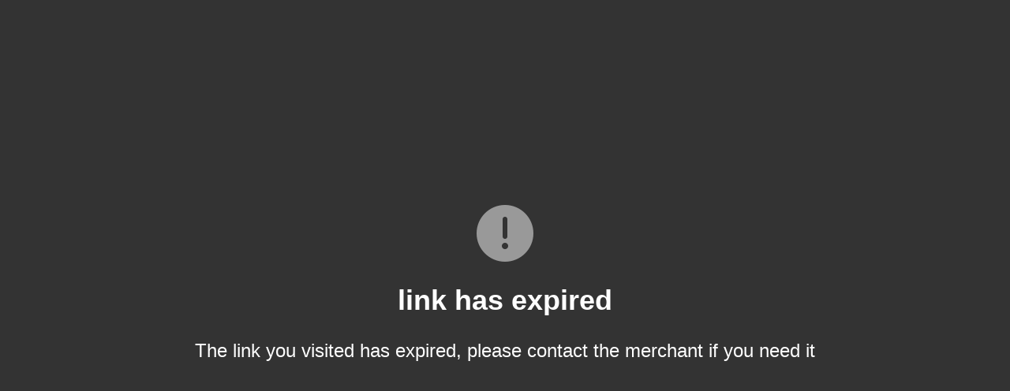

--- FILE ---
content_type: text/html; charset=utf-8
request_url: https://www.coohom.com/pub/tool/panorama/aiwalking?obsPlanId=3FO487FOFB6M&locale=en_US
body_size: 35885
content:
<!DOCTYPE html>
<html lang="en">
<head>
    
    

    
        
    
    
    <script>
    window.jwtInfo = {"id":null,"email":null,"authorities":null,"validated":false,"username":null,"avatar":null,"tu":null,"utc":null,"country":null,"k_id":null,"a_id":null,"r_id":null,"s_id":null,"x-qh-mocked":null,"real_user":null};
    if (window.kio) {
        if (!window.$kio) {
            window.$kio = window.kio(window.g_kio || {});
        }
    }
</script>


    
    
    
    
    <meta name="viewport" content="width=device-width, user-scalable=no, minimum-scale=1.0, maximum-scale=1.0">
    <meta name="apple-mobile-web-app-capable" content="yes" />
    <meta http-equiv="Content-Type" content="text/html;charset=utf-8" />
    <title>airoaming</title>
    

<script>
    window.__g_cdnHost = '//qhstatic-us-s3.coohom.com/__p/static/-i18n-fe-panorama-apps-panorama';
    window.__g_cdnHostL = '//qhstaticssl.kujiale.com';
</script>

<script>
    window.__g_prCmnCdnHost = '';
</script>


                <meta name="feBu" content="720tour">
                <meta name="feVersion" content="1763450022857">
                <meta name="serviceWithStage" content="prod">
                
            <script> window.g_ktrackerOptions = window.g_ktrackerOptions || {} </script>
            <script src="//qhstatic-us-s3.coohom.com/mc/2.10.1/ktracker.min.js"></script>
            
<script src="//qhstatic-us-s3.coohom.com/text/javascript/1742890681722/kio.3.16.0.prod.js"></script>

<script>
    window.g_kio = {
    'selfDomain': 'coohom',
    'pageName': '720tour',
    'pageDescription': '720tour',
    'namespaceId': 'qkWL',
    'userId': '',
    'youke': '',
    'rootAccountId': ''
};
    window.__g_cdnHost_6a8c3a0e6c9a0cf6cad210eaf34cd7d4 = "//qhstatic-us-s3.coohom.com/__p/static/-i18n-fe-panorama-apps-panorama";
</script>
            <link  rel="stylesheet" type="text/css" href="//qhstatic-us-s3.coohom.com/__p/static/-i18n-fe-panorama-apps-panorama/pages/airoaming/index.ts.64eee1c1d6c68cfbe138.css?pn=720tour&ps=1627369" ps="1627369" crossorigin="anonymous">
<link  rel="stylesheet" type="text/css" href="//qhstatic-us-s3.coohom.com/__p/static/-i18n-fe-panorama-apps-panorama/pages/roaming/css/index.7614e63f0d13cf80c6c3.css?pn=720tour&ps=1627369" ps="1627369" crossorigin="anonymous">
<script  src="//qhstatic-us-s3.coohom.com/__p/static/-i18n-fe-panorama-apps-panorama/vendor_stable.172fb527d7f6521db151.js?pn=720tour" ps="1627369" crossorigin="anonymous"></script>
<script type="pub-meta" pt="page" pn="720tour" pv="defualttag" ps="1627369"></script>

</head>
<body>
<div id="mount"></div>
<div id="model-viewer-wrapper"></div>
<div id="ui-container"></div>
<script>window.$kio || (window.kio && (window.$kio = window.kio(window.g_kio)));</script>
<script  src="//qhstatic-us-s3.coohom.com/__p/static/-i18n-fe-panorama-apps-panorama/pages/roaming/css/index.b1263b441656e45a9dce.js?pn=720tour&ps=1627369" ps="1627369" crossorigin="anonymous"></script>
<div id="loading">
    <div id="loadingDesktop" style="display: none;">
        <picture>
            
            <source type="image/webp" srcset="//qhstaticssl.coohom.com/newt/180/image/jpeg/1573454726449/286E87781F7AE72ABA18677A18E21409.jpg">
            <div class='background-desktop-wrap'>
                <img class="background background-desktop" src="//qhstaticssl.coohom.com/newt/180/image/jpeg/1573454726449/286E87781F7AE72ABA18677A18E21409.jpg" />
            </div>
        </picture>
        <div class="loading-progress">
            <div class="inner" id="loading-inner"></div>
        </div>
    </div>
    <div id="loadingMobile" style="display: none;">
        <picture>
            
            <source type="image/webp" srcset="//qhstaticssl.coohom.com/image/png/1655695698771/loading.png">
            <img class="background" src="//qhstaticssl.coohom.com/image/png/1655695698771/loading.png" />
        </picture>
        <div class="loading-progress-mobile">
            <div class="mobile-inner" id="loading-inner"></div>
        </div>
    </div>
</div>
<script>
    function isPC() {
        var userAgentInfo = navigator.userAgent;
        var agents = ["Android", "iPhone",
                    "SymbianOS", "Windows Phone",
                    "iPad", "iPod"];
        var flag = true;
        for (var v = 0; v < agents.length; v++) {
            if (userAgentInfo.indexOf(agents[v]) > 0) {
                flag = false;
                break;
            }
        }
        return flag;
    }
    document.getElementById('loadingDesktop').style.display = isPC() ? '' : 'none';
    document.getElementById('loadingMobile').style.display = isPC() ? 'none' : '';
</script>
<script id="launchScript">
    
    window.coohom_logo = "//qhstaticssl.kujiale.com/newt/100650/image/png/1576809778439/BF0A911ADD5BF60D6588B1C64D92556F.png";
    
    window.g_defaultConfig = {"feature_config":{"anchor":{"closeHardCode":true},"bgm":{"show":false,"status":1},"multiControl":{"show":false},"shopList":{"show":false},"recordVideo":{"show":false},"likeButton":{"show":false},"logo":{"show":true},"watarmark":{"show":true},"viewCount":{"show":false}},"normal_config":{"is_coohom":true,"default_logo":"//qhstaticssl.kujiale.com/newt/100650/image/png/1576809778439/BF0A911ADD5BF60D6588B1C64D92556F.png","default_user_avatar":"//qhstaticssl.kujiale.com/newt/100650/image/jpeg/1576809446927/A09CDBAED5FACD47B53D645899FB87AD.jpg"}};
    window.g_coohom_pano_config = {"airoaming_resolution":"50","auth_redirect":"https://www.baidu.com","freemium":{"linkSetting":{"date":"2020-06-30T23:59:59"},"light":{"date":"2020-07-30T23:59:59"}},"leadto_upgrade_url":"https://www.coohom.com/pricing","limited_free_expired":"2023-09-20","pano_editor_demo_link":"https://www.coohom.com/pub/tool/panorama/show?obsPlanId=3FO4932GGB2V&locale=en_US","pano_editor_demo_video":"https://ued.qunhequnhe.com/%E5%9B%BD%E9%99%85%E5%8C%96/Coohom-%E5%B1%95%E7%A4%BA%E5%B9%B3%E5%8F%B0/Sprint%2013/%E5%95%86%E5%93%81%E6%9B%BF%E6%8D%A2demo%20link/product%20replace%207%20%28cut%29.mp4","pano_light_demo_link":"https://www.kujiale.com/xiaoguotu/pano/3FO5TX6PNGPW?kpm=qkWL.bb4b7e1e7dc91d57.574945d.1594275735539","pano_share_link":{"mobile_link":"https://m.kujiale.com","pc_link":"https://www.kujiale.com"},"product_replace":{"3FO4IGCUHGRO":1,"3FO4IGTL7SYR":1,"3FO4IGTL5W47":1,"3FO4IGTL5SR6":1,"3FO4IGTL2QR9":1},"texture_replace_whitelist":["3FO4IRQ8GCV4","3FO4IICOMO5V","3FO4IW3EO6LI","3FO4IRWESMGR","3FO4JCCFSLKF"],"throttle_time":"100"};

    
    window.g_projectStage = "prod";
    // 注入多语言
    
    window.g_locale = 'en_US';
    window.__ALL_PUB_LANG__ = {"zh_CN":{"panorama":{"zh_CN":{"Settings":"设置","autoRotate":"自动旋转","brandGood":"品牌商品","brandGoodCode":"编码","brandName":"品牌","buy":"购买","commodity":"商品列表","commodityDescription":"描述","commodityDetail":"技术详情","commodityDimensions":"尺寸","commodityIntro":"商品介绍","commodityList":"商品列表","commodityModel":"型号","commodityPrice":"价格","commoditySerial":"SKU","commoditySpot":"商品热点","commodityTexture":"材质","commodityToBuy":"商品购买","commodityUnit":"件","copy":"复制","copyLink":"复制链接","copyLinkSuccess":"链接复制成功, 请在浏览器中打开.","copyLinkSucess":"复制链接成功 请在浏览器打开","customTexture":"材质","disableAutoRotate":"关闭自动旋转","disableVrMode":"禁用 VR 模式","enableAutoRotate":"开启自动旋转","enableVrMode":"启用 VR 模式","exitFullscreen":"退出全屏","exitVr":"退出VR模式","fullscreen":"全屏","gyroscope":"陀螺因","hideCommodity":"隐藏商品热点","hideLocationLines":"隐藏尺寸线","layout":"户型","layoutDetails":"户型详情","layoutGuider":"户型导览","like":"点赞","loadingScene":"画面加载中...","loadingText":"智能漫游专利技术，尽享极致浏览体验","locationLine":"尺寸线","more":"更多","moreDescription":"描述","moreDetails":"更多参数","moreSize":"尺寸","referenceProduct":"参考商品","room":"房间","roomSelect":"房间选择","rotateSwitch":"自动旋转开关","shareLink":"分享","shareModal.copyLink":"复制链接进行分享","shareModal.qrCode":"扫描二维码分享","shareModal.socialMedia":"分享到社交网络","showCommodity":"显示商品热点","showLocationLines":"显示尺寸线","sizeUnit":"单位","switch.off":"关","switch.on":"开","tab.airoaming":" 漫游","tab.floorPlan":"户型","toolBtn":"工具","vrMode":"VR模式","learnMore":"了解更多","panorama.player.btn.replace":"替换","panorama.player.label.enterprise":"企业","panorama.player.label.product.number":"产品编号","panorama.player.label.load.fail":"加载失败","panorama.player.label.refresh":"刷新","panorama.player.btn.chosen":"已选择","panorama.player.label.view.details":"查看详细信息","coohom.panorama.share.renderinfo":"全景图渲染已完成","coohom.panorama.share.shareorview":"查看并分享","coohom.panorama.share":"分享","coohom.panorama.share.copysuccessfullyinfo":"链接复制成功","coohom.panorama.share.sharepanorama":"分享全景图","coohom.panorama.share.sharetotwitter":"分享至X","coohom.panorama.share.sharetofacebook":"分享至Facebook","coohom.panorama.share.sharetowhatsapp":"分享至Whatsapp","coohom.panorama.share.copylink":"复制分享链接","coohom.panorama.share.copy":"复制","coohom.panorama.share.qrcode":"二维码分享","coohom.panorama.share.view":"查看","coohom.panorama.share.enter":"进入coohom","coohom.panorama.share.enterinfo":"即刻登陆coohom渲染全景图","coohom.panorama.share.login":"登陆","coohom.panorama.share.signup":"注册","coohom.panorama.share.getstart":"开始设计","coohom.saas.viewproject.topview":"俯视图","coohom.saas.viewproject.panorama":"全景图","coohom.saas.shareproject":"分享方案","coohom.saas.share720tour.share":"分享全屋漫游","coohom.saas.sharesmart720tour.share":"分享智能漫游","coohom.saas.share720tour.recreate":"再次生成","coohom.saas.sharesmart720tour.entercoohom":"进入coohom自己生成一个智能漫游","coohom.saas.share720tour.entercoohom":"进入coohom自己生成一个全屋漫游","coohom.saas.sharesmart720tour":"分享智能漫游","coohom.saas.share720tour.linkcopy":"智能漫游分享链接复制完成","coohom.saas.viewproject.frontview":"平面图","OPENING_ANIMATION":"开场动画","WHETHER_TO_ENABLE_OPENING_ANIMATION":"是否启用开场动画","PLEASE_CHOOSE_AN_OPENING_METHOD":"请选择开场方式","BLUR_PREVIEW":"模糊预览","ASTEROID_PREVIEW":"小行星旋转开场","HORIZONTAL_PARADE":"水平巡游开场","Tr-501193":"链接已过期","Tr-e7f67b":"你访问的链接已过期，如有需求请联系商家","Tr-6e0493":"无法访问","Tr-a7c129":"请联系作者授权","Tr-407109":"全景图过期页面","Tr-efa4a7":"请输入访问密码","Tr-394c79":"密码错误重新输入","Tr-1565ef":"户型数据加载失败","Tr-e6ee26":"加载中","Tr-962b46":"基本信息","Tr-a84d7a":"自定义信息","panorama.player.label.sku":"SKU"}}},"en_US":{"panorama":{"en_US":{"Settings":"Settings","autoRotate":"AutoRotate","brandGood":"Brand","brandGoodCode":"Code","brandName":"Brand","buy":"Buy","commodity":"Product List","commodityDescription":"Description","commodityDetail":"Technical Details","commodityDimensions":"Dimensions","commodityIntro":"Product Info","commodityList":"Product List","commodityModel":"Model","commodityPrice":"Price","commoditySerial":"SKU","commoditySpot":"Product Hotspot","commodityTexture":"Material","commodityToBuy":"Buy","commodityUnit":"pcs","copy":"Copy","copyLink":"Copy Link","copyLinkSuccess":"Link copied successfully.","copyLinkSucess":"Copy link successful Please open in your browser","customTexture":"Material","disableAutoRotate":"Disable Auto Rotate","disableVrMode":"Disable VR Mode","enableAutoRotate":"Enable Auto Rotate","enableVrMode":"Enable VR Mode","exitFullscreen":"Exit Fullscreen","exitVr":"Exit VR","fullscreen":"Fullscreen","gyroscope":"Gyroscope","hideCommodity":"Hide Product Hotspot","hideLocationLines":"Hide Location Lines","layout":"Floor Plan","layoutDetails":"Layout Details","layoutGuider":"Floor Plan Navigator","like":"Like","loadingScene":"Scene Loading...","loadingText":"The panorama is loading, please wait a moment.","locationLine":"Location Line","more":"More","moreDescription":"Description","moreDetails":"Details","moreSize":"Dimension","referenceProduct":"Reference","room":"Room","roomSelect":"Room Selector","rotateSwitch":"Auto Rotate","shareLink":"Share","shareModal.copyLink":"Copy this link to share","shareModal.qrCode":"Scan QR Code to share","shareModal.socialMedia":"Share to social networks","showCommodity":"Show Product Hotspot","showLocationLines":"Show Location Lines","sizeUnit":"Unit","switch.off":"Off","switch.on":"On","tab.airoaming":"Airoaming","tab.floorPlan":"Floor Plan","toolBtn":"Tools","vrMode":"VR Mode","learnMore":"Learn More","panorama.player.btn.replace":"Replace","panorama.player.label.enterprise":"Brand","panorama.player.label.product.number":"Product Number","panorama.player.label.load.fail":"Loading Fail","panorama.player.label.refresh":"Refresh","panorama.player.btn.chosen":"Chosen","panorama.player.label.view.details":"View Details","coohom.panorama.share.renderinfo":"The panorama has been rendered.","coohom.panorama.share.shareorview":"Share or View","coohom.panorama.share":"Share","coohom.panorama.share.copysuccessfullyinfo":"Link copied successfully","coohom.panorama.share.sharepanorama":"Share Panorama","coohom.panorama.share.sharetotwitter":"Share to X","coohom.panorama.share.sharetofacebook":"Share to Facebook","coohom.panorama.share.sharetowhatsapp":"Share to Whatsapp","coohom.panorama.share.copylink":"Copy sharing link","coohom.panorama.share.copy":"Copy","coohom.panorama.share.qrcode":"Share with QR code","coohom.panorama.share.view":"View","coohom.panorama.share.enter":"Log into Coohom","coohom.panorama.share.enterinfo":"Log into Coohom to have a panorama rendered.","coohom.panorama.share.login":"Login","coohom.panorama.share.signup":"Sign Up","coohom.panorama.share.getstart":"Get Started","coohom.saas.viewproject.topview":"Top view ","coohom.saas.viewproject.panorama":"360° walkthrough","coohom.saas.shareproject":"Share Project","coohom.saas.share720tour.share":"Share Light 720° VR Tour","coohom.saas.sharesmart720tour.share":"Share Smart 720º VR Tour","coohom.saas.share720tour.recreate":"Recreate","coohom.saas.sharesmart720tour.entercoohom":"Enter Coohom to get yourself a Smart 720 Tour.","coohom.saas.share720tour.entercoohom":"Enter Coohom to get yourself a Light 720 Tour.","coohom.saas.sharesmart720tour":"Share Smart 720º VR Tour","coohom.saas.share720tour.linkcopy":"The sharing link of 720º VR tour has been copied.","coohom.saas.viewproject.frontview":" Perspective view","OPENING_ANIMATION":"Opening Animation","WHETHER_TO_ENABLE_OPENING_ANIMATION":"Whether to enable opening animation","PLEASE_CHOOSE_AN_OPENING_METHOD":"Please choose an opening method","BLUR_PREVIEW":"Blur Preview","ASTEROID_PREVIEW":"Astro Zoom Opening","HORIZONTAL_PARADE":"Horizon Wander Opening","Tr-501193":"link has expired","Tr-e7f67b":"The link you visited has expired, please contact the merchant if you need it","Tr-6e0493":"Inaccessible","Tr-a7c129":"Please contact the author for authorization","Tr-407109":"Panorama Expiration Page","Tr-efa4a7":"Please enter access code","Tr-394c79":"Password error re-enter","Tr-1565ef":"House type data failed to load","Tr-e6ee26":"loading","Tr-962b46":"Basic Information","Tr-a84d7a":"Custom information","panorama.player.label.sku":"SKU"}}},"en_CN":{"panorama":{"en_CN":{"Settings":"Set up","autoRotate":"Auto-rotation","brandGood":"Branded goods","brandGoodCode":"Coding","brandName":"Brand","buy":"Buy","commodity":"List of products","commodityDescription":"Describe","commodityDetail":"Technical Details","commodityDimensions":"Size","commodityIntro":"Introduction to the product","commodityList":"List of products","commodityModel":"Model","commodityPrice":"Price","commoditySerial":"SKU","commoditySpot":"Commodity Hotspots","commodityTexture":"Material","commodityToBuy":"Purchase of goods","commodityUnit":"Pieces","copy":"Copy","copyLink":"Copy link","copyLinkSuccess":"Link copy successfully, please open in the browser.","copyLinkSucess":"Copy link successful Lying","customTexture":"Material","disableAutoRotate":"Turn off auto-rotation","disableVrMode":"Disable VR Mode","enableAutoRotate":"Turn on auto-rotation","enableVrMode":"Enable VR Mode","exitFullscreen":"Exit full screen","exitVr":"Exit VR mode","fullscreen":"Fullscreen","gyroscope":"Gyro in","hideCommodity":"Hide Product Hotspots","hideLocationLines":"Hide dimension lines","layout":"Type","layoutDetails":"Details of the household type","layoutGuider":"Family-type guided tours","like":"Likes","loadingScene":"Screen load...","loadingText":"Smart Roaming Patented Technology for the Ultimate Browsing Experience","locationLine":"Size line","more":"More","moreDescription":"Describe","moreDetails":"More parameters","moreSize":"Dimension","referenceProduct":"Reference products","room":"Room","roomSelect":"Room selection","rotateSwitch":"Auto-rotation switch","shareLink":"Share","shareModal.copyLink":"Copy the link to share","shareModal.qrCode":"Scan QR code sharing","shareModal.socialMedia":"Share to social networks","showCommodity":"Show Product Highlights","showLocationLines":"Show dimension lines","sizeUnit":"Unit","switch.off":"Off","switch.on":"Open","tab.airoaming":" Roaming","tab.floorPlan":"Type","toolBtn":"Tools","vrMode":"VR mode","learnMore":"Learn More","panorama.player.btn.replace":"Replace","panorama.player.label.enterprise":"Brand","panorama.player.label.product.number":"Product Number","panorama.player.label.load.fail":"Loading Fail","panorama.player.label.refresh":"Refresh","panorama.player.btn.chosen":"Selected","panorama.player.label.view.details":"View Details","coohom.panorama.share.renderinfo":"The panorama has been rendered","coohom.panorama.share.shareorview":"Share or View","coohom.panorama.share":"Share","coohom.panorama.share.copysuccessfullyinfo":"Link copied successfully","coohom.panorama.share.sharepanorama":"Share 360° walkthrough","coohom.panorama.share.sharetotwitter":"Share to X","coohom.panorama.share.sharetofacebook":"Share to Facebook","coohom.panorama.share.sharetowhatsapp":"Share to Whatsapp","coohom.panorama.share.copylink":"Copy sharing link","coohom.panorama.share.copy":"Copy","coohom.panorama.share.qrcode":"Share with QR code","coohom.panorama.share.view":"View","coohom.panorama.share.enter":"Log into Coohom","coohom.panorama.share.enterinfo":"Log into Coohom to have a panorama rendered","coohom.panorama.share.login":"Login","coohom.panorama.share.signup":"Sign Up","coohom.panorama.share.getstart":"Get Started","coohom.saas.viewproject.topview":"Top view ","coohom.saas.viewproject.panorama":"360° Walkthrough","coohom.saas.shareproject":"Share Project","coohom.saas.share720tour.share":"Share Light 720° VR Tour","coohom.saas.sharesmart720tour.share":"Share Smart 720º VR Tour","coohom.saas.share720tour.recreate":"Recreate","coohom.saas.sharesmart720tour.entercoohom":"Enter Coohom to get yourself a Smart 720 Tour","coohom.saas.share720tour.entercoohom":"Enter Coohom to get yourself a Light 720 Tour","coohom.saas.sharesmart720tour":"Share Smart 720º VR Tour","coohom.saas.share720tour.linkcopy":"The sharing link of 720º VR tour has been copied","coohom.saas.viewproject.frontview":" Perspective view","OPENING_ANIMATION":"Opening Animation","WHETHER_TO_ENABLE_OPENING_ANIMATION":"Whether to enable opening animation","PLEASE_CHOOSE_AN_OPENING_METHOD":"Please choose an opening method","BLUR_PREVIEW":"Blur Preview","ASTEROID_PREVIEW":"Astro Zoom Opening","HORIZONTAL_PARADE":"Horizon Wander Opening","Tr-501193":"link has expired","Tr-e7f67b":"The link you visited has expired, please contact the merchant if you need it","Tr-6e0493":"Inaccessible","Tr-a7c129":"Please contact the author for authorization","Tr-407109":"Panorama Expiration Page","Tr-efa4a7":"Please enter access code","Tr-394c79":"Password error re-enter","Tr-1565ef":"House type data failed to load","Tr-e6ee26":"loading","Tr-962b46":"Basic Information","Tr-a84d7a":"Custom information","panorama.player.label.sku":"SKU"}}},"es_ES":{"panorama":{"es_ES":{"Settings":"Configurar","autoRotate":"Rotación automática","brandGood":"Marca de producto","brandGoodCode":"Código","brandName":"Marca","buy":"Comprar","commodity":"Lista de productos","commodityDescription":"Descripción","commodityDetail":"Detalles técnicos","commodityDimensions":"Dimensiones","commodityIntro":"Introducción del producto","commodityList":"Lista de productos","commodityModel":"Modelo","commodityPrice":"Precio","commoditySerial":"Sku","commoditySpot":"Punto de acceso de productos","commodityTexture":"Material","commodityToBuy":"Comprar","commodityUnit":"Piezas","copy":"Copia","copyLink":"Copiar enlace","copyLinkSuccess":"Enlace copia con éxito","copyLinkSucess":"Enlace copiado con éxito, Abrir en el navegador","customTexture":"Material","disableAutoRotate":"Desactivar la rotación automática","disableVrMode":"Desactivar el modo VR","enableAutoRotate":"Activar la rotación automática","enableVrMode":"Activar el modo VR","exitFullscreen":"Salir de la pantalla completa","exitVr":"Salir del modo VR","fullscreen":"Pantalla completa","gyroscope":"Giroscopio","hideCommodity":"Ocultar puntos de acceso de productos","hideLocationLines":"Ocultar líneas de cota","layout":"Plano","layoutDetails":"Detalles del diseño","layoutGuider":"Navegador de planos","like":"Me gusta","loadingScene":"Carga de pantalla...","loadingText":"La vista panorámica se está cargando, por favor espere un momento.","locationLine":"Línea de localización","more":"Más","moreDescription":"Descripción","moreDetails":"Detalles","moreSize":"Dimensión","referenceProduct":"Referencia del Producto","room":"Habitación","roomSelect":"Selección de habitaciones","rotateSwitch":"Interruptor de rotación automática","shareLink":"Compartir","shareModal.copyLink":"Copiar el enlace para compartir","shareModal.qrCode":"Escanear el código QR para compartir","shareModal.socialMedia":"Compartir en las redes sociales","showCommodity":"Mostrar puntos de acceso de productos","showLocationLines":"Mostrar líneas de cota","sizeUnit":"Unidad","switch.off":"Off","switch.on":"Abierto","tab.airoaming":" Roaming","tab.floorPlan":"Plano","toolBtn":"Herramientas","vrMode":"Modo VR","learnMore":"Más información","panorama.player.btn.replace":"Reemplazar","panorama.player.label.enterprise":"Marca","panorama.player.label.product.number":"Número de producto","panorama.player.label.load.fail":"Error de carga","panorama.player.label.refresh":"Actualizar","panorama.player.btn.chosen":"Seleccionado","panorama.player.label.view.details":"Ver detalles","coohom.panorama.share.renderinfo":"El panorama ha sido renderizado","coohom.panorama.share.shareorview":"Compartir o ver","coohom.panorama.share":"Compartir","coohom.panorama.share.copysuccessfullyinfo":"El enlace ha sido copiado","coohom.panorama.share.sharepanorama":"Compartir Panorama","coohom.panorama.share.sharetotwitter":"Compartir en X","coohom.panorama.share.sharetofacebook":"Compartir en Facebook","coohom.panorama.share.sharetowhatsapp":"Compartir en Whatsapp","coohom.panorama.share.copylink":"Copiar enlace compartido","coohom.panorama.share.copy":"Copiar","coohom.panorama.share.qrcode":"Compartir con código QR","coohom.panorama.share.view":"Vista","coohom.panorama.share.enter":"Inicie sesión en Coohom","coohom.panorama.share.enterinfo":"Inicie sesión en Coohom para mostrar el panorama","coohom.panorama.share.login":"Iniciar sesión","coohom.panorama.share.signup":"Únete","coohom.panorama.share.getstart":"Comenzar","coohom.saas.viewproject.topview":"Vista aérea","coohom.saas.viewproject.panorama":"Panorama 360","coohom.saas.shareproject":"Compartir proyecto","coohom.saas.share720tour.share":"Compartir Tour Ligero VR 720° ","coohom.saas.sharesmart720tour.share":"Compartir Tour Inteligente VR 720º","coohom.saas.share720tour.recreate":"Rehacer","coohom.saas.sharesmart720tour.entercoohom":"Entra en Coohom para hacerte con un Tour Inteligente 720 ","coohom.saas.share720tour.entercoohom":"Entra en Coohom y consigue un Tour Ligero 720 ","coohom.saas.sharesmart720tour":"Compartir Tour Inteligente VR 720º","coohom.saas.share720tour.linkcopy":"El enlace para compartir el Tour 720º VR ha sido copiado","coohom.saas.viewproject.frontview":"Vista en perspectiva","OPENING_ANIMATION":"Animación de apertura","WHETHER_TO_ENABLE_OPENING_ANIMATION":"Si se habilita la animación de apertura","PLEASE_CHOOSE_AN_OPENING_METHOD":"Por favor, elija un método de apertura","BLUR_PREVIEW":"Vista previa de desenfoque","ASTEROID_PREVIEW":"Apertura de Astro Zoom","HORIZONTAL_PARADE":"Apertura de Horizon Wander","Tr-501193":"el link ha expirado","Tr-e7f67b":"El enlace que visitó ha caducado, comuníquese con el comerciante si lo necesita","Tr-6e0493":"Inaccesible","Tr-a7c129":"Por favor contacte al autor para obtener autorización.","Tr-407109":"Página de vencimiento del panorama","Tr-efa4a7":"Por favor introduce el código de acceso","Tr-394c79":"Error de contraseña reingresar","Tr-1565ef":"No se pudieron cargar los datos del tipo de casa","Tr-e6ee26":"cargando","Tr-962b46":"Información básica","Tr-a84d7a":"Información personalizada","panorama.player.label.sku":"SKU"}}},"ar_EG":{"panorama":{"ar_EG":{"Settings":"اعدادات","autoRotate":"التدوير التلقائي","brandGood":"وسم","brandGoodCode":"رمز","brandName":"وسم","buy":"شراء","commodity":"قائمة المنتجات","commodityDescription":"وصف","commodityDetail":"تفاصيل تقنية","commodityDimensions":"حجم","commodityIntro":"معلومات المنتج","commodityList":"قائمة المنتجات","commodityModel":"نموذج","commodityPrice":"ثمن","commoditySerial":"سكو","commoditySpot":"نقطة اتصال المنتج","commodityTexture":"المواد","commodityToBuy":"شراء","commodityUnit":"قطع","copy":"نسخ","copyLink":"نسخ الرابط","copyLinkSuccess":"تم نسخ الرابط بنجاح.","copyLinkSucess":"نسخ الرابط بنجاح الرجاء الفتح في متصفحك","customTexture":"مادي","disableAutoRotate":"تعطيل التدوير التلقائي","disableVrMode":"تعطيل وضع الواقع الافتراضي","enableAutoRotate":"تمكين التدوير التلقائي","enableVrMode":"تمكين وضع الواقع الافتراضي","exitFullscreen":"الخروج من وضع ملء الشاشة","exitVr":"الخروج من الواقع الافتراضي","fullscreen":"ملء الشاشة","gyroscope":"جيروسكوب","hideCommodity":"إخفاء نقطة اتصال المنتج","hideLocationLines":"إخفاء خطوط الموقع","layout":"مخطط الطابق","layoutDetails":"تفاصيل التخطيط","layoutGuider":"مخطط الطابق المستكشف","like":"يحب","loadingScene":"جار تحميل المشهد...","loadingText":"يتم تحميل البانوراما ، يرجى الانتظار لحظة.","locationLine":"خط الموقع","more":"اكثر","moreDescription":"وصف","moreDetails":"التفاصيل","moreSize":"البعد","referenceProduct":"مرجع","room":"غرفه","roomSelect":"اختيار الغرفة","rotateSwitch":"تدوير تلقائي","shareLink":"مشاركه","shareModal.copyLink":"انسخ هذا الرابط للمشاركة","shareModal.qrCode":"امسح رمز الاستجابة السريعة ضوئيا للمشاركة","shareModal.socialMedia":"شارك على الشبكات الاجتماعية","showCommodity":"عرض يسلط الضوء على المنتج","showLocationLines":"عرض خطوط الموقع","sizeUnit":"وحدة","switch.off":"قباله","switch.on":"فتح","tab.airoaming":" التجوال","tab.floorPlan":"مخطط الطابق","toolBtn":"ادوات","vrMode":"وضع الواقع الافتراضي","learnMore":"تعلم المزيد","panorama.player.btn.replace":"استبدل","panorama.player.label.enterprise":"وسم","panorama.player.label.product.number":"رقم المنتج","panorama.player.label.load.fail":"فشل التحميل","panorama.player.label.refresh":"تحديث","panorama.player.btn.chosen":"مختار","panorama.player.label.view.details":"عرض التفاصيل","coohom.panorama.share.renderinfo":"تم تقديم البانوراما.","coohom.panorama.share.shareorview":"مشاركة أو عرض","coohom.panorama.share":"سهم","coohom.panorama.share.copysuccessfullyinfo":"تم نسخ الرابط بنجاح","coohom.panorama.share.sharepanorama":"شارك بانوراما","coohom.panorama.share.sharetotwitter":"شارك على X","coohom.panorama.share.sharetofacebook":"شارك على الفيسبوك","coohom.panorama.share.sharetowhatsapp":"شارك على واتساب","coohom.panorama.share.copylink":"نسخ رابط المشاركة","coohom.panorama.share.copy":"نسخ","coohom.panorama.share.qrcode":"شارك باستخدام رمز الاستجابة السريعة","coohom.panorama.share.view":"منظر","coohom.panorama.share.enter":"تسجيل الدخول إلى Coohom","coohom.panorama.share.enterinfo":"قم بتسجيل الدخول إلى Coohom للحصول على بانوراما.","coohom.panorama.share.login":"تسجيل الدخول","coohom.panorama.share.signup":"التسجيل","coohom.panorama.share.getstart":"ابدأ الآن","coohom.saas.viewproject.topview":"عرض جوي","coohom.saas.viewproject.panorama":"360 درجة بانوراما","coohom.saas.shareproject":"شارك المشروع","coohom.saas.share720tour.share":"شارك Light 720 ° VR Tour","coohom.saas.sharesmart720tour.share":"مشاركة Smart 720º VR Tour","coohom.saas.share720tour.recreate":"إعادة","coohom.saas.sharesmart720tour.entercoohom":"أدخل Coohom لتحصل على جولة Smart 720.","coohom.saas.share720tour.entercoohom":"أدخل Coohom لتحصل على جولة Light 720.","coohom.saas.sharesmart720tour":"مشاركة Smart 720º VR Tour","coohom.saas.share720tour.linkcopy":"تم نسخ رابط المشاركة لجولة 720º VR.","coohom.saas.viewproject.frontview":"وجهة نظر","OPENING_ANIMATION":"الرسوم المتحركة الافتتاحية","WHETHER_TO_ENABLE_OPENING_ANIMATION":"ما إذا كنت تريد تمكين فتح الحركة","PLEASE_CHOOSE_AN_OPENING_METHOD":"الرجاء اختيار طريقة الفتح","BLUR_PREVIEW":"معاينة التمويه","ASTEROID_PREVIEW":"افتتاح أسترو زوم","HORIZONTAL_PARADE":"افتتاح هورايزون واندر","Tr-501193":"انتهت صلاحية الرابط","Tr-e7f67b":"لقد انتهت صلاحية الرابط الذي قمت بزيارته، يرجى الاتصال بالتاجر إذا كنت في حاجة إليه","Tr-6e0493":"لا يمكن الوصول إليه","Tr-a7c129":"يرجى الاتصال بالمؤلف للحصول على إذن","Tr-407109":"صفحة انتهاء صلاحية البانوراما","Tr-efa4a7":"الرجاء إدخال رمز الوصول","Tr-394c79":"خطأ في إعادة إدخال كلمة المرور","Tr-1565ef":"فشل تحميل بيانات نوع المنزل","Tr-e6ee26":"تحميل","Tr-962b46":"معلومات اساسية","Tr-a84d7a":"معلومات مخصصة","panorama.player.label.sku":"SKU"}}},"fr_FR":{"panorama":{"fr_FR":{"Settings":"Paramètres","autoRotate":"Rotation automatique","brandGood":"Marque","brandGoodCode":"code","brandName":"Marque","buy":"Acheter","commodity":"Liste de produits","commodityDescription":"La description","commodityDetail":"Détails techniques","commodityDimensions":"Dimensions","commodityIntro":"Info produit","commodityList":"Liste de produits","commodityModel":"Modèle","commodityPrice":"Prix","commoditySerial":"SKU","commoditySpot":"Hotspot de produit","commodityTexture":"Matériel","commodityToBuy":"Acheter","commodityUnit":"pièces","copy":"Copie","copyLink":"Copier le lien","copyLinkSuccess":"Lien copié avec succès.","copyLinkSucess":"Copier le lien avec succès Veuillez ouvrir dans votre navigateur","customTexture":"Matériel","disableAutoRotate":"Désactiver la rotation automatique","disableVrMode":"Désactiver le mode VR","enableAutoRotate":"Activer la rotation automatique","enableVrMode":"Activer le mode VR","exitFullscreen":"Quitter le mode plein écran","exitVr":"Quitter VR","fullscreen":"Plein écran","gyroscope":"Gyroscope","hideCommodity":"Masquer la zone sensible du produit","hideLocationLines":"Masquer les lignes de position","layout":"Plan d'étage","layoutDetails":"Détails de mise en page","layoutGuider":"Navigateur de plan d'étage","like":"Comme","loadingScene":"Chargement...","loadingText":"Le panorama est en cours de chargement, veuillez patienter un instant.","locationLine":"Ligne de localisation","more":"Plus","moreDescription":"La description","moreDetails":"Détails","moreSize":"Dimension","referenceProduct":"Référence","room":"Pièce","roomSelect":"Sélecteur de pièce","rotateSwitch":"Rotation automatique","shareLink":"Partager","shareModal.copyLink":"Copiez ce lien pour partager","shareModal.qrCode":"Scannez le code QR pour partager","shareModal.socialMedia":"Partager sur les réseaux sociaux","showCommodity":"Afficher le point chaud du produit","showLocationLines":"Afficher les lignes de position","sizeUnit":"unité","switch.off":"De","switch.on":"Sur","tab.airoaming":"Airoaming","tab.floorPlan":"Plan d'étage","toolBtn":"Outils","vrMode":"Mode VR","learnMore":"Comprendre","panorama.player.btn.replace":"Remplacer","panorama.player.label.enterprise":"Marque","panorama.player.label.product.number":"Numéro de produit","panorama.player.label.load.fail":"Échec du chargement","panorama.player.label.refresh":"Rafraîchir","panorama.player.btn.chosen":"Sélectionné","panorama.player.label.view.details":"Voir les détails","coohom.panorama.share.renderinfo":"Le panorama a été rendu","coohom.panorama.share.shareorview":"Partager ou afficher","coohom.panorama.share":"Partager","coohom.panorama.share.copysuccessfullyinfo":"Le lien a été copié","coohom.panorama.share.sharepanorama":"Partager Panorama","coohom.panorama.share.sharetotwitter":"Partager avec X","coohom.panorama.share.sharetofacebook":"Partager sur Facebook","coohom.panorama.share.sharetowhatsapp":"Partager sur Whatsapp","coohom.panorama.share.copylink":"Copier le lien de partage","coohom.panorama.share.copy":"Copier","coohom.panorama.share.qrcode":"Partager avec un code QR","coohom.panorama.share.view":"Vue","coohom.panorama.share.enter":"Connectez-vous à Coohom","coohom.panorama.share.enterinfo":"Connectez-vous à Coohom pour avoir un panorama rendu","coohom.panorama.share.login":"Connectez-vous","coohom.panorama.share.signup":"S’enregistrer","coohom.panorama.share.getstart":"Démarrer","coohom.saas.viewproject.topview":"Vue aérienne","coohom.saas.viewproject.panorama":"360° Panorama","coohom.saas.shareproject":"Partager le projet","coohom.saas.share720tour.share":"Partagez l’établissement Light 720° VR Tour","coohom.saas.sharesmart720tour.share":"Partagez l’établissement Smart 720º VR Tour","coohom.saas.share720tour.recreate":"Recréer","coohom.saas.sharesmart720tour.entercoohom":"Entrez dans Coohom pour vous procurer un Smart 720 Tour","coohom.saas.share720tour.entercoohom":"Entrez dans Coohom pour vous procurer un Light 720 Tour","coohom.saas.sharesmart720tour":"Partager la visite VR Smart 720º","coohom.saas.share720tour.linkcopy":"Le lien de partage de la tournée 720º VR a été copié","coohom.saas.viewproject.frontview":"Vue en perspective","OPENING_ANIMATION":"Animation d’ouverture","WHETHER_TO_ENABLE_OPENING_ANIMATION":"S’il faut activer l’animation d’ouverture","PLEASE_CHOOSE_AN_OPENING_METHOD":"Veuillez choisir une méthode d’ouverture","BLUR_PREVIEW":"Aperçu du flou","ASTEROID_PREVIEW":"Ouverture Astro Zoom","HORIZONTAL_PARADE":"Ouverture d’Horizon Wander","Tr-501193":"Le lien a expiré","Tr-e7f67b":"Le lien que vous avez visité a expiré, veuillez contacter le commerçant si vous en avez besoin","Tr-6e0493":"Inaccessible","Tr-a7c129":"Veuillez contacter l'auteur pour autorisation","Tr-407109":"Page d'expiration du panorama","Tr-efa4a7":"Veuillez entrer le code d'accès","Tr-394c79":"Erreur de mot de passe, saisissez à nouveau","Tr-1565ef":"Échec du chargement des données sur le type de maison","Tr-e6ee26":"chargement","Tr-962b46":"Informations de base","Tr-a84d7a":"Informations personnalisées","panorama.player.label.sku":"SKU"}}},"de_DE":{"panorama":{"de_DE":{"Settings":"die Einstellungen","autoRotate":"AutoRotate","brandGood":"Marke","brandGoodCode":"Code","brandName":"Marke","buy":"Kaufen","commodity":"Produktliste","commodityDescription":"Beschreibung","commodityDetail":"Technische Details","commodityDimensions":"Maße","commodityIntro":"Produktinfo","commodityList":"Produktliste","commodityModel":"Modell","commodityPrice":"Preis","commoditySerial":"SKU","commoditySpot":"Produkt-Hotspot","commodityTexture":"Material","commodityToBuy":"Kaufen","commodityUnit":"Stck","copy":"Kopieren","copyLink":"Link kopieren","copyLinkSuccess":"Link erfolgreich kopiert.","copyLinkSucess":"Link kopieren erfolgreich Bitte öffnen Sie in Ihrem Browser","customTexture":"Material","disableAutoRotate":"Deaktivieren Sie die automatische Drehung","disableVrMode":"Deaktivieren Sie den VR-Modus","enableAutoRotate":"Aktivieren Sie die automatische Drehung","enableVrMode":"Aktivieren Sie den VR-Modus","exitFullscreen":"Vollbild beenden","exitVr":"VR beenden","fullscreen":"Ganzer Bildschirm","gyroscope":"Gyroskop","hideCommodity":"Produkt-Hotspot ausblenden","hideLocationLines":"Standortlinien ausblenden","layout":"Gebäudeplan","layoutDetails":"Layout-Details","layoutGuider":"Grundriss Navigator","like":"Mögen","loadingScene":"Wird geladen...","loadingText":"Das Panorama wird geladen, bitte warten Sie einen Moment.","locationLine":"Standortzeile","more":"Mehr","moreDescription":"Beschreibung","moreDetails":"Einzelheiten","moreSize":"Dimension","referenceProduct":"Referenz","room":"Zimmer","roomSelect":"Raumauswahl","rotateSwitch":"Automatisch drehen","shareLink":"Teilen","shareModal.copyLink":"Kopieren Sie diesen Link zum Teilen","shareModal.qrCode":"Scannen Sie den QR-Code, um ihn weiterzugeben","shareModal.socialMedia":"In sozialen Netzwerken teilen","showCommodity":"Produkt Hotspot anzeigen","showLocationLines":"Standortlinien anzeigen","sizeUnit":"Einheit","switch.off":"aus","switch.on":"Auf","tab.airoaming":"Airoaming","tab.floorPlan":"Gebäudeplan","toolBtn":"Werkzeuge","vrMode":"VR-Modus","learnMore":"Mehr erfahren","panorama.player.btn.replace":"Ersetzen","panorama.player.label.enterprise":"Marke","panorama.player.label.product.number":"Produktnummer","panorama.player.label.load.fail":"Lade fehlgeschlagen","panorama.player.label.refresh":"Auffrischen","panorama.player.btn.chosen":"Ausgewählt","panorama.player.label.view.details":"Details anzeigen","coohom.panorama.share.renderinfo":"Das Panorama wurde gerendert","coohom.panorama.share.shareorview":"Freigeben oder Anzeigen","coohom.panorama.share":"Freigeben","coohom.panorama.share.copysuccessfullyinfo":"Der Link wurde kopiert","coohom.panorama.share.sharepanorama":"Panorama teilen","coohom.panorama.share.sharetotwitter":"Auf X teilen","coohom.panorama.share.sharetofacebook":"Auf Facebook teilen","coohom.panorama.share.sharetowhatsapp":"Auf Whatsapp teilen","coohom.panorama.share.copylink":"Über Link teilen","coohom.panorama.share.copy":"Kopieren","coohom.panorama.share.qrcode":"Mit QR-Code teilen","coohom.panorama.share.view":"Ansehen","coohom.panorama.share.enter":"Melden Sie sich bei Coohom an","coohom.panorama.share.enterinfo":"Melden Sie sich bei Coohom an, um ein Panorama rendern zu lassen","coohom.panorama.share.login":"Login","coohom.panorama.share.signup":"Anmelden","coohom.panorama.share.getstart":"Loslegen","coohom.saas.viewproject.topview":"Luftbild","coohom.saas.viewproject.panorama":"360° Panorama","coohom.saas.shareproject":"Projekt teilen","coohom.saas.share720tour.share":"Share Light 720° VR Tour","coohom.saas.sharesmart720tour.share":"Teilen Smart 720º VR Tour","coohom.saas.share720tour.recreate":"Auffrischen","coohom.saas.sharesmart720tour.entercoohom":"Betreten Sie Coohom, um sich eine Smart 720 Tour zu sichern","coohom.saas.share720tour.entercoohom":"Betreten Sie Coohom, um sich eine Light 720 Tour zu sichern","coohom.saas.sharesmart720tour":"Teilen Smart 720º VR Tour","coohom.saas.share720tour.linkcopy":"Der Sharing-Link der 720º VR-Tour wurde kopiert","coohom.saas.viewproject.frontview":"Perspektivansicht","OPENING_ANIMATION":"Eröffnungs-Animation","WHETHER_TO_ENABLE_OPENING_ANIMATION":"Gibt an, ob die Öffnungsanimation aktiviert werden soll","PLEASE_CHOOSE_AN_OPENING_METHOD":"Bitte wählen Sie eine Öffnungsmethode","BLUR_PREVIEW":"Unschärfe-Vorschau","ASTEROID_PREVIEW":"Astro-Zoom-Öffnung","HORIZONTAL_PARADE":"Horizon Wander Eröffnung","Tr-501193":"der Link ist abgelaufen","Tr-e7f67b":"Der von Ihnen besuchte Link ist abgelaufen. Bitte wenden Sie sich bei Bedarf an den Händler","Tr-6e0493":"Nicht zugänglich","Tr-a7c129":"Für die Autorisierung wenden Sie sich bitte an den Autor","Tr-407109":"Panorama-Ablaufseite","Tr-efa4a7":"Bitte geben Sie den Zugangscode ein","Tr-394c79":"Passwortfehler bei erneuter Eingabe","Tr-1565ef":"Die Haustypdaten konnten nicht geladen werden","Tr-e6ee26":"Wird geladen","Tr-962b46":"Grundinformation","Tr-a84d7a":"Benutzerdefinierte Informationen","panorama.player.label.sku":"SKU"}}},"ru_RU":{"panorama":{"ru_RU":{"Settings":"Настройки","autoRotate":"Автовращение","brandGood":"Марка","brandGoodCode":"Код","brandName":"Марка","buy":"Купить","commodity":"Список продуктов","commodityDescription":"Описание","commodityDetail":"Технические подробности","commodityDimensions":"Размеры","commodityIntro":"Информация о продукте","commodityList":"Список продуктов","commodityModel":"Модель","commodityPrice":"Цена","commoditySerial":"SKU","commoditySpot":"Горячая точка продукта","commodityTexture":"Материал","commodityToBuy":"Купить","commodityUnit":"штук","copy":"Копия","copyLink":"Копировать ссылку","copyLinkSuccess":"Ссылка успешно скопирована.","copyLinkSucess":"Ссылка успешно скопирована. Пожалуйста, откройте в вашем браузере","customTexture":"Материал","disableAutoRotate":"Отключить автоповорот","disableVrMode":"Отключить режим VR","enableAutoRotate":"Включить автоповорот","enableVrMode":"Включить режим VR","exitFullscreen":"Выход из полноэкранного режима","exitVr":"Выход из режима VR","fullscreen":"Полных экран","gyroscope":"Гироскоп","hideCommodity":"Скрыть продукт Точка доступа","hideLocationLines":"Скрыть строки расположения","layout":"План этажа","layoutDetails":"Детали макета","layoutGuider":"Навигация по этажу","like":"Нравиться","loadingScene":"Загрузка сцены...","loadingText":"Панорама загружается, пожалуйста, подождите.","locationLine":"Линия расположения","more":"Больше","moreDescription":"Описание","moreDetails":"Детали","moreSize":"Измерение","referenceProduct":"Ссылка","room":"Комната","roomSelect":"Выбор комнаты","rotateSwitch":"Автоповорот","shareLink":"Поделиться","shareModal.copyLink":"Скопируйте эту ссылку, чтобы поделиться","shareModal.qrCode":"Сканируйте QR-код, чтобы поделиться","shareModal.socialMedia":"Поделиться в соцсетях","showCommodity":"Показать продукт Hotspot","showLocationLines":"Показать линии расположения","sizeUnit":"Блок","switch.off":"Выкл","switch.on":"Вкл","tab.airoaming":"Вращение ","tab.floorPlan":"Поэтажный план","toolBtn":"Инструменты","vrMode":"Режим VR","learnMore":"Узнать больше","panorama.player.btn.replace":"Заменить","panorama.player.label.enterprise":"Бренд","panorama.player.label.product.number":"Номер продукта","panorama.player.label.load.fail":"Сбой загрузки","panorama.player.label.refresh":"Обновить","panorama.player.btn.chosen":"Выбрано","panorama.player.label.view.details":"Посмотреть подробности","coohom.panorama.share.renderinfo":"Панорама была отрисована","coohom.panorama.share.shareorview":"Поделиться или Просмотреть","coohom.panorama.share":"Предоставить общий доступ","coohom.panorama.share.copysuccessfullyinfo":"Ссылка скопирована","coohom.panorama.share.sharepanorama":"Поделиться панорамой","coohom.panorama.share.sharetotwitter":"Поделиться X","coohom.panorama.share.sharetofacebook":"Поделиться на Facebook","coohom.panorama.share.sharetowhatsapp":"Поделиться в Whatsapp","coohom.panorama.share.copylink":"Поделиться по ссылке","coohom.panorama.share.copy":"Копировать","coohom.panorama.share.qrcode":"Поделиться с QR-кодом","coohom.panorama.share.view":"Вид","coohom.panorama.share.enter":"Войти в Coohom","coohom.panorama.share.enterinfo":"Войдите в Coohom, чтобы отобразить панораму","coohom.panorama.share.login":"Логин","coohom.panorama.share.signup":"Регистрация","coohom.panorama.share.getstart":"Начало работы","coohom.saas.viewproject.topview":"Вид с воздуха","coohom.saas.viewproject.panorama":"Панорама 360º","coohom.saas.shareproject":"Поделиться проектом","coohom.saas.share720tour.share":"Поделиться светом 720 ° VR тур","coohom.saas.sharesmart720tour.share":"Поделиться умным 720º VR тур","coohom.saas.share720tour.recreate":"Воссоздавать","coohom.saas.sharesmart720tour.entercoohom":"Войдите в Coohom, чтобы получить Smart 720 Tour","coohom.saas.share720tour.entercoohom":"Войдите в Coohom, чтобы получить light 720 Tour","coohom.saas.sharesmart720tour":"Поделиться умным 720º VR тур","coohom.saas.share720tour.linkcopy":"Ссылка для обмена 720º VR туром была скопирована","coohom.saas.viewproject.frontview":"Перспективный вид","OPENING_ANIMATION":"Анимация открытия","WHETHER_TO_ENABLE_OPENING_ANIMATION":"Следует ли включать анимацию открытия","PLEASE_CHOOSE_AN_OPENING_METHOD":"Пожалуйста, выберите способ открытия","BLUR_PREVIEW":"Предварительный просмотр размытия","ASTEROID_PREVIEW":"Открытие Astro Zoom","HORIZONTAL_PARADE":"Открытие блуждания по горизонту","Tr-501193":"Ссылка устарела","Tr-e7f67b":"Срок действия ссылки, которую вы посетили, истек. Если она вам нужна, свяжитесь с продавцом.","Tr-6e0493":"Недоступный","Tr-a7c129":"Пожалуйста, свяжитесь с автором для авторизации","Tr-407109":"Страница срока действия панорамы","Tr-efa4a7":"Пожалуйста, введите код доступа","Tr-394c79":"Ошибка пароля, повторите ввод","Tr-1565ef":"Не удалось загрузить данные о типе дома.","Tr-e6ee26":"загрузка","Tr-962b46":"Основная информация","Tr-a84d7a":"Пользовательская информация","panorama.player.label.sku":"SKU"}}},"zh_TW":{"panorama":{"zh_TW":{"Settings":"設置","autoRotate":"自動旋轉","brandGood":"品牌商品","brandGoodCode":"編碼","brandName":"品牌","buy":"購買","commodity":"商品清單","commodityDescription":"描述","commodityDetail":"技術詳情","commodityDimensions":"尺寸","commodityIntro":"商品介紹","commodityList":"商品列表","commodityModel":"型號","commodityPrice":"價格","commoditySerial":"SKU","commoditySpot":"商品熱點","commodityTexture":"材質","commodityToBuy":"商品購買","commodityUnit":"案例","copy":"複製","copyLink":"複製鏈接","copyLinkSuccess":"鏈接複製成功, 請在瀏覽器中打開.","copyLinkSucess":"複製鏈接成功 請在瀏覽器打開","customTexture":"材料","disableAutoRotate":"關閉自動旋轉","disableVrMode":"關閉 VR 模式","enableAutoRotate":"開啟自動旋轉","enableVrMode":"開啟 VR 模式","exitFullscreen":"退出全屏","exitVr":"退出VR模式","fullscreen":"全屏","gyroscope":"陀螺因","hideCommodity":"隱藏商品熱點","hideLocationLines":"隱藏尺寸線","layout":"戶型","layoutDetails":"戶型詳情","layoutGuider":"戶型導覽","like":"點贊","loadingScene":"畫面加載中...","loadingText":"智能漫遊專利技術，盡享極致瀏覽體驗","locationLine":"尺寸線","more":"更多","moreDescription":"描述","moreDetails":"更多參數","moreSize":"尺寸","referenceProduct":"參考商品","room":"房間","roomSelect":"房間選擇","rotateSwitch":"自動旋轉開關","shareLink":"分享","shareModal.copyLink":"複製鏈接進行分享","shareModal.qrCode":"掃描二維碼分享","shareModal.socialMedia":"分享到社交網絡","showCommodity":"顯示商品熱點","showLocationLines":"顯示尺寸線","sizeUnit":"單位","switch.off":"關","switch.on":"開","tab.airoaming":"漫遊","tab.floorPlan":"戶型","toolBtn":"工具","vrMode":"VR模式","learnMore":"瞭解更多","panorama.player.btn.replace":"替換","panorama.player.label.enterprise":"品牌","panorama.player.label.product.number":"產品編號","panorama.player.label.load.fail":"載入失敗","panorama.player.label.refresh":"刷新","panorama.player.btn.chosen":"已選擇","panorama.player.label.view.details":"查看詳細資訊","coohom.panorama.share.renderinfo":"全景圖已渲染","coohom.panorama.share.shareorview":"共用或查看","coohom.panorama.share":"共用","coohom.panorama.share.copysuccessfullyinfo":"連結已被複製","coohom.panorama.share.sharepanorama":"共用全景","coohom.panorama.share.sharetotwitter":"分享至X","coohom.panorama.share.sharetofacebook":"分享到臉書","coohom.panorama.share.sharetowhatsapp":"分享到Whatsapp","coohom.panorama.share.copylink":"通過連結分享","coohom.panorama.share.copy":"複製","coohom.panorama.share.qrcode":"使用二維碼分享","coohom.panorama.share.view":"視圖","coohom.panorama.share.enter":"登錄庫霍姆","coohom.panorama.share.enterinfo":"登錄 Coohom 以渲染全景圖","coohom.panorama.share.login":"登錄","coohom.panorama.share.signup":"登記","coohom.panorama.share.getstart":"立即開始","coohom.saas.viewproject.topview":"俯視圖","coohom.saas.viewproject.panorama":"360º 全景圖","coohom.saas.shareproject":"共用專案","coohom.saas.share720tour.share":"分享光 720° VR 之旅","coohom.saas.sharesmart720tour.share":"分享智慧720ºVR之旅","coohom.saas.share720tour.recreate":"重建","coohom.saas.sharesmart720tour.entercoohom":"進入Coohom，讓自己享受Smart 720之旅","coohom.saas.share720tour.entercoohom":"進入Coohom，讓自己參加Light 720之旅","coohom.saas.sharesmart720tour":"分享智慧720ºVR之旅","coohom.saas.share720tour.linkcopy":"720º VR之旅的分享連結已被複製","coohom.saas.viewproject.frontview":"透視圖","OPENING_ANIMATION":"開場動畫","WHETHER_TO_ENABLE_OPENING_ANIMATION":"是否啟用開場動畫","PLEASE_CHOOSE_AN_OPENING_METHOD":"請選擇開場方式","BLUR_PREVIEW":"模糊預覽","ASTEROID_PREVIEW":"天文變焦開場","HORIZONTAL_PARADE":"地平線漫遊開放","Tr-501193":"鏈接已過期","Tr-e7f67b":"你訪問的鏈接已過期，如有需求請聯繫商家","Tr-6e0493":"無法訪問","Tr-a7c129":"請聯繫作者授權","Tr-407109":"全景圖過期頁面","Tr-efa4a7":"請輸入訪問密碼","Tr-394c79":"密碼錯誤重新輸入","Tr-1565ef":"戶型數據加載失敗","Tr-e6ee26":"載入中","Tr-962b46":"基本訊息","Tr-a84d7a":"自訂訊息","panorama.player.label.sku":"SKU"}}},"ja_JP":{"panorama":{"ja_JP":{"Settings":"設定","autoRotate":"自動回転","brandGood":"ブランド","brandGoodCode":"コード","brandName":"ブランド","buy":"購入","commodity":"製品リスト","commodityDescription":"説明","commodityDetail":"技術的な詳細","commodityDimensions":"寸法","commodityIntro":"製品情報","commodityList":"製品リスト","commodityModel":"モデル","commodityPrice":"価格","commoditySerial":"SKU","commoditySpot":"製品ホットスポット","commodityTexture":"マテリアル","commodityToBuy":"購入","commodityUnit":"個","copy":"コピー","copyLink":"リンクコピー","copyLinkSuccess":"リンクが正常にコピーされました。","copyLinkSucess":"リンクのコピーに成功しましたブラウザで開いてください","customTexture":"マテリアル","disableAutoRotate":"自動回転OFF","disableVrMode":"VRモードを無効にする","enableAutoRotate":"自動回転ON","enableVrMode":"VRモードを有効にする","exitFullscreen":"全画面表示を終了します","exitVr":"VRを終了する","fullscreen":"全画面表示","gyroscope":"ジャイロスコープ","hideCommodity":"製品ホットスポットを非表示する","hideLocationLines":"ロケーションラインを非表示する","layout":"フロアプラン","layoutDetails":"間取りの詳細","layoutGuider":"フロアプランナビゲーター","like":"いいね","loadingScene":"読み込み中...","loadingText":"パノラマの読み込み中です。しばらくお待ちください。","locationLine":"ロケーションライン","more":"詳細情報","moreDescription":"説明","moreDetails":"詳細","moreSize":"寸法","referenceProduct":"参照商品","room":"ルーム","roomSelect":"部屋選択","rotateSwitch":"自動回転","shareLink":"シェア","shareModal.copyLink":"リンクコピーでシェア：","shareModal.qrCode":"QRコードでシェア：","shareModal.socialMedia":"SNSでシェア：","showCommodity":"製品のホットスポットを表示する","showLocationLines":"ロケーションラインを表示","sizeUnit":"単位","switch.off":"オフ","switch.on":"オン","tab.airoaming":"ウォークスルー","tab.floorPlan":"間取り","toolBtn":"ツール","vrMode":"VRモード","learnMore":"詳細情報","panorama.player.btn.replace":"取り替える","panorama.player.label.enterprise":"ブランド","panorama.player.label.product.number":"製品番号","panorama.player.label.load.fail":"読み込み失敗","panorama.player.label.refresh":"リフレッシュ","panorama.player.btn.chosen":"が選択されています","panorama.player.label.view.details":"詳細を表示","coohom.panorama.share.renderinfo":"パノラマがレンダリングされました","coohom.panorama.share.shareorview":"共有または表示","coohom.panorama.share":"共有","coohom.panorama.share.copysuccessfullyinfo":"リンクがコピーされました","coohom.panorama.share.sharepanorama":"パノラマを共有する","coohom.panorama.share.sharetotwitter":"Xにシェア","coohom.panorama.share.sharetofacebook":"フェイスブックにシェアする","coohom.panorama.share.sharetowhatsapp":"Whatsappに共有","coohom.panorama.share.copylink":"リンクで共有","coohom.panorama.share.copy":"コピー","coohom.panorama.share.qrcode":"QRコードで共有","coohom.panorama.share.view":"プレビュー","coohom.panorama.share.enter":"Coohomにログイン","coohom.panorama.share.enterinfo":"Coohomにログインしてパノラマをレンダリングします","coohom.panorama.share.login":"ログイン","coohom.panorama.share.signup":"サインアップ","coohom.panorama.share.getstart":"はじめに","coohom.saas.viewproject.topview":"鳥観図","coohom.saas.viewproject.panorama":"360º パノラマ","coohom.saas.shareproject":"プロジェクトの共有","coohom.saas.share720tour.share":"シェアライト720°VRツアー","coohom.saas.sharesmart720tour.share":"スマート720º VRツアーを共有する","coohom.saas.share720tour.recreate":"再現","coohom.saas.sharesmart720tour.entercoohom":"クーホムに入り、スマート720ツアーに参加しましょう","coohom.saas.share720tour.entercoohom":"クーホムに入り、ライト720ツアーに参加しましょう","coohom.saas.sharesmart720tour":"スマート720º VRツアーを共有する","coohom.saas.share720tour.linkcopy":"720°VRツアーの共有リンクをコピーしました","coohom.saas.viewproject.frontview":"パースビュー","OPENING_ANIMATION":"オープニングアニメーション","WHETHER_TO_ENABLE_OPENING_ANIMATION":"オープニングアニメーション","PLEASE_CHOOSE_AN_OPENING_METHOD":"オープニング方法をお選びください","BLUR_PREVIEW":"ぼかしプレビュー","ASTEROID_PREVIEW":"回転式","HORIZONTAL_PARADE":"水平","Tr-501193":"リンクの有効期限が切れています","Tr-e7f67b":"アクセスしたリンクの有効期限が切れています。必要な場合は販売者にお問い合わせください。","Tr-6e0493":"アクセス不可","Tr-a7c129":"許可については作者に連絡してください","Tr-407109":"パノラマの有効期限ページ","Tr-efa4a7":"アクセスコードを入力してください","Tr-394c79":"パスワードエラー再入力","Tr-1565ef":"住宅タイプデータの読み込みに失敗しました","Tr-e6ee26":"読み込み中","Tr-962b46":"基本情報","Tr-a84d7a":"カスタム情報","panorama.player.label.sku":"SKU"}}},"ko_KR":{"panorama":{"ko_KR":{"Settings":"설정","autoRotate":"자동 회전","brandGood":"브랜드 제품","brandGoodCode":"코드","brandName":"브랜드","buy":"정보","commodity":"제품 목록","commodityDescription":"제품 설명","commodityDetail":"기술적 세부 사항","commodityDimensions":"사이즈","commodityIntro":"제품 정보","commodityList":"제품 목록","commodityModel":"모델 번호","commodityPrice":"가격","commoditySerial":"SKU","commoditySpot":"제품 핫스팟","commodityTexture":"자료","commodityToBuy":"상품 구매","commodityUnit":"건","copy":"복사","copyLink":"복사 링크","copyLinkSuccess":"링크가 성공적으로 복사되었습니다.","copyLinkSucess":"링크 복사 성공! 브라우저에서 여십시오","customTexture":"재질","disableAutoRotate":"자동 회전 비활성화","disableVrMode":"VR 모드 비활성화","enableAutoRotate":"자동 회전 활성화","enableVrMode":"VR 모드 사용","exitFullscreen":"전체 화면 종료","exitVr":"VR 종료","fullscreen":"전체 화면","gyroscope":"자이로스코프","hideCommodity":"제품 핫스팟 숨기기","hideLocationLines":"숨김","layout":"레이아웃","layoutDetails":"도면 세부사항","layoutGuider":"네비게이션","like":"좋아요","loadingScene":"로딩 중 ...","loadingText":"로딩 중입니다","locationLine":"위치 선","more":"더보기","moreDescription":"제품 설명","moreDetails":"더 많은 속성","moreSize":"규격","referenceProduct":"참고 제품","room":"방","roomSelect":"공간 선택","rotateSwitch":"자동 회전 스위치","shareLink":"공유하기","shareModal.copyLink":"링크 복사하여 공유하기","shareModal.qrCode":"QR 코드를 스캔하여 공유","shareModal.socialMedia":"소셜 네트워크에 공유","showCommodity":"제품 핫스팟 디스플레이","showLocationLines":"치수선 보이기","sizeUnit":"단위","switch.off":"Off","switch.on":"On","tab.airoaming":"투어","tab.floorPlan":"도면","toolBtn":"도구","vrMode":"VR 모드","learnMore":"Learn More","panorama.player.btn.replace":"교체","panorama.player.label.enterprise":"브랜드","panorama.player.label.product.number":"SKU","panorama.player.label.load.fail":"로드 실패","panorama.player.label.refresh":"리프레쉬","panorama.player.btn.chosen":"선택","panorama.player.label.view.details":"세부 정보 보기","coohom.panorama.share.renderinfo":"파노라마가 렌더링되었습니다","coohom.panorama.share.shareorview":"공유 또는 보기","coohom.panorama.share":"공유","coohom.panorama.share.copysuccessfullyinfo":"링크가 복사되었습니다","coohom.panorama.share.sharepanorama":"파노라마 공유","coohom.panorama.share.sharetotwitter":"공유하기 X","coohom.panorama.share.sharetofacebook":"페이스 북에 공유","coohom.panorama.share.sharetowhatsapp":"Whatsapp에 공유","coohom.panorama.share.copylink":"링크를 통해 공유","coohom.panorama.share.copy":"복사","coohom.panorama.share.qrcode":"QR 코드와 공유","coohom.panorama.share.view":"보기","coohom.panorama.share.enter":"쿠홈에 로그인","coohom.panorama.share.enterinfo":"Coohom에 로그인하여 파노라마를 렌더링하십시오","coohom.panorama.share.login":"로그인","coohom.panorama.share.signup":"등록하세요","coohom.panorama.share.getstart":"시작","coohom.saas.viewproject.topview":"부감도","coohom.saas.viewproject.panorama":"파노라마","coohom.saas.shareproject":"프로젝트 공유","coohom.saas.share720tour.share":"라이트 720° VR 투어 공유","coohom.saas.sharesmart720tour.share":"스마트 720º VR 투어 공유","coohom.saas.share720tour.recreate":"다시","coohom.saas.sharesmart720tour.entercoohom":"Coohom에 입장하여 스마트 720 투어를 받으십시오","coohom.saas.share720tour.entercoohom":"Coohom에 입장하여 Light 720 Tour를 즐겨보세요","coohom.saas.sharesmart720tour":"스마트 720º VR 투어 공유","coohom.saas.share720tour.linkcopy":"720º VR 투어의 공유 링크가 복사되었습니다","coohom.saas.viewproject.frontview":"평면도","OPENING_ANIMATION":"오프닝 애니메이션","WHETHER_TO_ENABLE_OPENING_ANIMATION":"오프닝 애니메이션 사용 여부","PLEASE_CHOOSE_AN_OPENING_METHOD":"오프닝 방식 선택","BLUR_PREVIEW":"흐림 미리보기","ASTEROID_PREVIEW":"회전 오프닝","HORIZONTAL_PARADE":"수평 투어 오프닝","Tr-501193":"링크가 만료되었습니다","Tr-e7f67b":"방문한 링크가 만료되었습니다. 필요한 경우 판매자에게 문의하세요.","Tr-6e0493":"접근 불가","Tr-a7c129":"승인을 받으려면 작성자에게 문의하세요.","Tr-407109":"파노라마 만료 페이지","Tr-efa4a7":"액세스 코드를 입력하세요","Tr-394c79":"비밀번호 오류 재입력","Tr-1565ef":"주택 유형 데이터를 로드하지 못했습니다.","Tr-e6ee26":"로드 중","Tr-962b46":"기본 정보","Tr-a84d7a":"맞춤 정보","panorama.player.label.sku":"SKU"}}},"vi":{"panorama":{"vi":{"Settings":"Thiết lập","autoRotate":"Tự động xoay","brandGood":"Thương hiệu","brandGoodCode":"Mã số","brandName":"Thương hiệu","buy":"Mua","commodity":"Danh sách sản phẩm","commodityDescription":"Mô tả","commodityDetail":"Chi tiết kỹ thuật","commodityDimensions":"Kích thước","commodityIntro":"Giới thiệu về sản phẩm","commodityList":"Danh sách sản phẩm","commodityModel":"Số mô hình","commodityPrice":"Giá","commoditySerial":"SKU","commoditySpot":"Hotspot sản phẩm","commodityTexture":"Vật liệu","commodityToBuy":"Mua","commodityUnit":"cái","copy":"Sao chép","copyLink":"Sao chép liên kết","copyLinkSuccess":"Đã sao chép liên kết thành công.","copyLinkSucess":"Sao chép liên kết thành công","customTexture":"Vật liệu","disableAutoRotate":"Tắt tự động xoay","disableVrMode":"Tắt chế độ VR","enableAutoRotate":"Bật tự động xoay","enableVrMode":"Bật chế độ VR","exitFullscreen":"Thoát toàn màn hình","exitVr":"Thoát khỏi chế độ VR","fullscreen":"Toàn màn hình","gyroscope":"Gyro trong","hideCommodity":"Ẩn hotspot sản phẩm","hideLocationLines":"Ẩn đường kích thước","layout":"Loại","layoutDetails":"Chi tiết loại mặt bằng","layoutGuider":"Trình điều hướng sơ đồ mặt bằng","like":"Thích","loadingScene":"Đang tải dự án...","loadingText":"Công nghệ chuyển vùng thông minh độc quyền, mang đến trải nghiệm duyệt web tối ưu","locationLine":"Đường kích thước","more":"Thêm","moreDescription":"Mô tả","moreDetails":"Chi tiết","moreSize":"Kích thước","referenceProduct":"Sản phẩm tham khảo","room":"Phòng","roomSelect":"Chọn phòng","rotateSwitch":"Tự động xoay","shareLink":"Chia sẻ","shareModal.copyLink":"Sao chép liên kết để chia sẻ","shareModal.qrCode":"Quét mã QR để chia sẻ","shareModal.socialMedia":"Chia sẻ lên mạng xã hội","showCommodity":"Hiện hotspot sản phẩm","showLocationLines":"Hiện đường kích thước","sizeUnit":"Đơn vị","switch.off":"Tắt","switch.on":"Mở","tab.airoaming":" Roaming","tab.floorPlan":"Loại","toolBtn":"Công cụ","vrMode":"Chế độ VR","learnMore":"Thêm","panorama.player.btn.replace":"Thay thế","panorama.player.label.enterprise":"Doanh nghiệp","panorama.player.label.product.number":"Số sản phẩm","panorama.player.label.load.fail":"Tải thất bại","panorama.player.label.refresh":"Làm mới","panorama.player.btn.chosen":"Đã chọn","panorama.player.label.view.details":"Xem chi tiết","coohom.panorama.share.renderinfo":"Đã hoàn thành kết xuất ảnh toàn cảnh","coohom.panorama.share.shareorview":"Chia sẻ hoặc Xem","coohom.panorama.share":"Chia sẻ","coohom.panorama.share.copysuccessfullyinfo":"Đã sao chép liên kết thành công.","coohom.panorama.share.sharepanorama":"Chia sẻ ảnh toàn cảnh","coohom.panorama.share.sharetotwitter":"Chia sẻ đến X","coohom.panorama.share.sharetofacebook":"Chia sẻ lên Facebook","coohom.panorama.share.sharetowhatsapp":"Chia sẻ lên Whatsapp","coohom.panorama.share.copylink":"Chia sẻ thông qua liên kết","coohom.panorama.share.copy":"Sao chép","coohom.panorama.share.qrcode":"Chia sẻ bằng mã QR","coohom.panorama.share.view":"Xem","coohom.panorama.share.enter":"Đăng nhập vào Coohom","coohom.panorama.share.enterinfo":"Đăng nhập vào Coohom để kết xuất ảnh toàn cảnh","coohom.panorama.share.login":"Đăng nhập","coohom.panorama.share.signup":"Đăng ký","coohom.panorama.share.getstart":"Bắt đầu","coohom.saas.viewproject.topview":"Góc chính diện","coohom.saas.viewproject.panorama":"Toàn cảnh 360º","coohom.saas.shareproject":"Chia sẻ Project","coohom.saas.share720tour.share":"Chia sẻ Light 720° VR Tour","coohom.saas.sharesmart720tour.share":"Chia sẻ Smart 720º VR Tour","coohom.saas.share720tour.recreate":"Tái tạo","coohom.saas.sharesmart720tour.entercoohom":"Vào Coohom để có được cho mình một chuyến tham quan Smart 720","coohom.saas.share720tour.entercoohom":"Vào Coohom để có được cho mình một chuyến tham quan Light 720","coohom.saas.sharesmart720tour":"Chia sẻ Smart 720º VR Tour","coohom.saas.share720tour.linkcopy":"Liên kết chia sẻ của chuyến tham quan 720º VR đã được sao chép","coohom.saas.viewproject.frontview":"Phối cảnh","OPENING_ANIMATION":"Mở đầu hoạt hình","WHETHER_TO_ENABLE_OPENING_ANIMATION":"Có bật mở hoạt ảnh hay không","PLEASE_CHOOSE_AN_OPENING_METHOD":"Vui lòng chọn phương thức mở","BLUR_PREVIEW":"Xem trước Blur","ASTEROID_PREVIEW":"Mở Astro Zoom","HORIZONTAL_PARADE":"Khai trương Horizon Wander","Tr-501193":"liên kết đã hết hạn","Tr-e7f67b":"Liên kết bạn truy cập đã hết hạn, vui lòng liên hệ với người bán nếu bạn cần","Tr-6e0493":"Không thể truy cập","Tr-a7c129":"Vui lòng liên hệ tác giả để xin phép","Tr-407109":"Trang hết hạn toàn cảnh","Tr-efa4a7":"Vui lòng nhập mã truy cập","Tr-394c79":"Lỗi nhập lại mật khẩu","Tr-1565ef":"Không tải được dữ liệu loại nhà","Tr-e6ee26":"đang tải","Tr-962b46":"Thông tin cơ bản","Tr-a84d7a":"Thông tin tùy chỉnh","panorama.player.label.sku":"SKU"}}},"it_IT":{"panorama":{"it_IT":{"Settings":"Impostazioni","autoRotate":"Salvataggio automatico","brandGood":"marchio","brandGoodCode":"codice","brandName":"marchio","buy":"comprare","commodity":"Elenco prodotti","commodityDescription":"descrizione","commodityDetail":"Dettagli tecnici","commodityDimensions":"dimensioni","commodityIntro":"Informazioni sul prodotto","commodityList":"Elenco prodotti","commodityModel":"modello","commodityPrice":"prezzo","commoditySerial":"Sku","commoditySpot":"Hotspot del prodotto","commodityTexture":"materiale","commodityToBuy":"comprare","commodityUnit":"Pc","copy":"copiare","copyLink":"Copia collegamento","copyLinkSuccess":"Collegamento copiato correttamente","copyLinkSucess":"Copia collegamento riuscito Si prega di aprire nel browser","customTexture":"Materiale","disableAutoRotate":"Disabilita rotazione automatica","disableVrMode":"Disabilita modalità VR","enableAutoRotate":"Abilitare la rotazione automatica","enableVrMode":"Abilitare la modalità VR","exitFullscreen":"Esci a schermo intero","exitVr":"Uscire da VR","fullscreen":"Schermo intero","gyroscope":"giroscopio","hideCommodity":"Nascondi hotspot prodotto","hideLocationLines":"Nascondi righe posizione","layout":"Planimetria","layoutDetails":"Dettagli layout","layoutGuider":"Navigatore planimetria","like":"come","loadingScene":"Caricamento scena in mente..","loadingText":"Il panorama si sta caricando, si prega di attendere un momento","locationLine":"Linea di localizzazione","more":"più","moreDescription":"descrizione","moreDetails":"Dettagli","moreSize":"Dimensione","referenceProduct":"riferimento","room":"camera","roomSelect":"Selettore di sala","rotateSwitch":"Rotazione automatica","shareLink":"Condividi","shareModal.copyLink":"Copiare questo collegamento da condividere","shareModal.qrCode":"Eseguire la scansione del codice QR da condividere","shareModal.socialMedia":"Condividi sui social network","showCommodity":"Mostra hotspot prodotti","showLocationLines":"Mostra linee di ubicazione","sizeUnit":"unità","switch.off":"spento","switch.on":"su","tab.airoaming":"Airoaming","tab.floorPlan":"Planimetria","toolBtn":"utensileria","vrMode":"Modalità VR","learnMore":"Ulteriori informazioni","panorama.player.btn.replace":"Sostituire","panorama.player.label.enterprise":"Marchio","panorama.player.label.product.number":"Numero prodotto","panorama.player.label.load.fail":"Caricamento non riuscito","panorama.player.label.refresh":"Aggiornare","panorama.player.btn.chosen":"Selezionato","panorama.player.label.view.details":"Visualizza dettagli","coohom.panorama.share.renderinfo":"Il panorama è stato reso","coohom.panorama.share.shareorview":"Condividi o Visualizza","coohom.panorama.share":"Condividi","coohom.panorama.share.copysuccessfullyinfo":"Il link è stato copiato","coohom.panorama.share.sharepanorama":"Condividi Panorama","coohom.panorama.share.sharetotwitter":"Condividi su X","coohom.panorama.share.sharetofacebook":"Condividi su Facebook","coohom.panorama.share.sharetowhatsapp":"Condividi su Whatsapp","coohom.panorama.share.copylink":"Condividi tramite link","coohom.panorama.share.copy":"Copiare","coohom.panorama.share.qrcode":"Condividi con il codice QR","coohom.panorama.share.view":"Vista","coohom.panorama.share.enter":"Accedi a Coohom","coohom.panorama.share.enterinfo":"Accedi a Coohom per avere un rendering panoramico","coohom.panorama.share.login":"Accesso","coohom.panorama.share.signup":"Registrati","coohom.panorama.share.getstart":"Inizia subito","coohom.saas.viewproject.topview":"Veduta aerea","coohom.saas.viewproject.panorama":"360° Panorama","coohom.saas.shareproject":"Condividi progetto","coohom.saas.share720tour.share":"Condividi Light 720° VR Tour","coohom.saas.sharesmart720tour.share":"Condividi Smart 720º VR Tour","coohom.saas.share720tour.recreate":"Ricreare","coohom.saas.sharesmart720tour.entercoohom":"Entra in Coohom per ottenere uno Smart 720 Tour","coohom.saas.share720tour.entercoohom":"Entra a Coohom per farti un Light 720 Tour","coohom.saas.sharesmart720tour":"Condividi Smart 720º VR Tour","coohom.saas.share720tour.linkcopy":"Il link di condivisione del tour VR a 720º è stato copiato","coohom.saas.viewproject.frontview":"Vista prospettica","OPENING_ANIMATION":"Animazione di apertura","WHETHER_TO_ENABLE_OPENING_ANIMATION":"Se abilitare l'animazione di apertura","PLEASE_CHOOSE_AN_OPENING_METHOD":"Si prega di scegliere un metodo di apertura","BLUR_PREVIEW":"Anteprima sfocatura","ASTEROID_PREVIEW":"Apertura Astro Zoom","HORIZONTAL_PARADE":"Apertura Horizon Wander","Tr-501193":"il link e scaduto","Tr-e7f67b":"Il collegamento che hai visitato è scaduto, contatta il commerciante se ne hai bisogno","Tr-6e0493":"Inaccessibile","Tr-a7c129":"Si prega di contattare l'autore per l'autorizzazione","Tr-407109":"Pagina di scadenza del panorama","Tr-efa4a7":"Inserisci il codice di accesso","Tr-394c79":"Errore password, reinserisci","Tr-1565ef":"Impossibile caricare i dati sul tipo di casa","Tr-e6ee26":"caricamento","Tr-962b46":"Informazioni di base","Tr-a84d7a":"Informazioni personalizzate","panorama.player.label.sku":"SKU"}}},"th_TH":{"panorama":{"th_TH":{"Settings":"การตั้งค่า","autoRotate":"หมุนอัตโนมัติ","brandGood":"สินค้าแบรนด์","brandGoodCode":"โค้ด","brandName":"แบรนด์","buy":"ซื้อ","commodity":"รายการสินค้า","commodityDescription":"คำอธิบาย","commodityDetail":"รายละเอียดทางเทคโนโลยี","commodityDimensions":"ขนาด","commodityIntro":"คำอธิบายสินค้า","commodityList":"รายการสินค้า","commodityModel":"หมายเลขแบบ","commodityPrice":"ราคา","commoditySerial":"SKU","commoditySpot":"ฮอตสปอตสินค้า","commodityTexture":"วัสดุ","commodityToBuy":"ซื้อสินค้า","commodityUnit":"ชิ้น","copy":"คัดลอก","copyLink":"คัดลอกลิงค์","copyLinkSuccess":"คัดลอกลิงค์สำเร็จ กรุณาเปิดในเบราว์เซอร์","copyLinkSucess":"คัดลอกลิงค์สำเร็จ กรุณาเปิดในเบราว์เซอร์","customTexture":"วัสดุ","disableAutoRotate":"ปิดใช้งานการหมุนอัตโนมัติ","disableVrMode":"ปิดใช้งานโหมด VR","enableAutoRotate":"เปิดใช้งานการหมุนอัตโนมัติ","enableVrMode":"เปิดใช้งานโหมด VR","exitFullscreen":"ออกจากโหมดเต็มหน้าจอ","exitVr":"ออกจากโหมด VR","fullscreen":"โหมดเต็มหน้าจอ","gyroscope":"ไจโรสโคป","hideCommodity":"ซ่อนฮอตสปอตสินค้า","hideLocationLines":"ซ่อนเส้นมิติ","layout":"เลย์เอาท์","layoutDetails":"รายละเอียดเลย์เอาท์","layoutGuider":"เลย์เอาท์ไกด์","like":"กดไลค์","loadingScene":"กำลังโหลดฉาก...","loadingText":"เทคโนโลยีสิทธิบัตรโรมมิ่งอัจฉริยะ เพลิดเพลินกับประสบการณ์การเข้าชมดีเลิศ","locationLine":"เส้นมิติ","more":"เพิ่มเติม","moreDescription":"คำอธิบาย","moreDetails":"พารามิเตอร์เพิ่มเติม","moreSize":"ขนาด","referenceProduct":"สินค้าอ้างอิง","room":"ห้อง","roomSelect":"ตัวเลือกห้อง","rotateSwitch":"สวิตช์หมุนอัตโนมัติ","shareLink":"แชร์","shareModal.copyLink":"คัดลอกลิงค์เพื่อแชร์","shareModal.qrCode":"สแกนคิวอาร์โค้ดเพื่อแชร์","shareModal.socialMedia":"แชร์ไปยังโซเชียลมีเดีย","showCommodity":"แสดงฮอตสปอตสินค้า","showLocationLines":"แสดงเส้นมิติ","sizeUnit":"หน่วย","switch.off":"ปิด","switch.on":"เปิด","tab.airoaming":"โรมมิ่ง","tab.floorPlan":"เลย์เอาท์","toolBtn":"เครื่องมือ","vrMode":"โหมด VR","learnMore":"เรียนรู้เพิ่มเติม","panorama.player.btn.replace":"เปลี่ยน","panorama.player.label.enterprise":"วิสาหกิจ","panorama.player.label.product.number":"รหัสผลิตภัณฑ์","panorama.player.label.load.fail":"โหลดไม่สำเร็จ","panorama.player.label.refresh":"รีเฟรช","panorama.player.btn.chosen":"เลือกแล้ว","panorama.player.label.view.details":"ตรวจสอบข้อมูลรายละเอียด","coohom.panorama.share.renderinfo":"การเรนเดอร์ภาพพาโนรามาเสร็จแล้ว","coohom.panorama.share.shareorview":"เช็คดูและแชร์","coohom.panorama.share":"แชร์","coohom.panorama.share.copysuccessfullyinfo":"คัดลอกลิงค์สำเร็จ","coohom.panorama.share.sharepanorama":"แชร์ภาพพาโนรามา","coohom.panorama.share.sharetotwitter":"แชร์ไปที่ X","coohom.panorama.share.sharetofacebook":"แชร์ไปที่ Facebook","coohom.panorama.share.sharetowhatsapp":"แชร์ไปที่ Whatsapp","coohom.panorama.share.copylink":"คัดลอกลิงค์แชร์","coohom.panorama.share.copy":"คัดลอก","coohom.panorama.share.qrcode":"แชร์คิวอาร์โค้ด","coohom.panorama.share.view":"เช็คดู","coohom.panorama.share.enter":"เข้าสู่ coohom","coohom.panorama.share.enterinfo":"ล็อกอิน coohom ทันทีเพื่อทำการเรนเดอร์ภาพพาโนรามา","coohom.panorama.share.login":"ล็อกอิน","coohom.panorama.share.signup":"ลงทะเบียน","coohom.panorama.share.getstart":"เริ่มออกแบบ","coohom.saas.viewproject.topview":"แปลนมุมมมองด้านบน","coohom.saas.viewproject.panorama":"ภาพพาโนรามา","coohom.saas.shareproject":"แชร์แผนการ","coohom.saas.share720tour.share":"แชร์ทัวร์ VR 720° แบบไลท์","coohom.saas.sharesmart720tour.share":"แชร์โรมมิ่งอัจฉริยะ","coohom.saas.share720tour.recreate":"สร้างใหม่อีกครั้ง","coohom.saas.sharesmart720tour.entercoohom":"เข้าสู่ coohom เพื่อสร้างโรมมิ่งอัจฉริยะด้วยตัวเอง","coohom.saas.share720tour.entercoohom":"เข้าสู่ coohom เพื่อสร้างโรมมิ่งทั้งบ้านด้วยตัวเอง","coohom.saas.sharesmart720tour":"แชร์โรมมิ่งอัจฉริยะ","coohom.saas.share720tour.linkcopy":"คัดลอกลิงก์แชร์โรมมิ่งอัจฉริยะเรียบร้อย","coohom.saas.viewproject.frontview":"แบบแปลนชั้น","OPENING_ANIMATION":"เปิดแอนิเมชัน","WHETHER_TO_ENABLE_OPENING_ANIMATION":"ไม่ว่าจะเปิดใช้งานภาพเคลื่อนไหวเปิด","PLEASE_CHOOSE_AN_OPENING_METHOD":"โปรดเลือกวิธีการเปิด","BLUR_PREVIEW":"เบลอตัวอย่าง","ASTEROID_PREVIEW":"Astro Zoom เปิด","HORIZONTAL_PARADE":"เปิด Horizon Wander","Tr-501193":"ลิงค์หมดอายุแล้ว","Tr-e7f67b":"ลิงก์ที่คุณเยี่ยมชมหมดอายุแล้ว โปรดติดต่อผู้ขายหากคุณต้องการ","Tr-6e0493":"ไม่สามารถเข้าถึงได้","Tr-a7c129":"โปรดติดต่อผู้เขียนเพื่อขออนุญาต","Tr-407109":"หน้าหมดอายุของพาโนรามา","Tr-efa4a7":"กรุณากรอกรหัสเข้าใช้งาน","Tr-394c79":"รหัสผ่านผิดพลาด ป้อนใหม่","Tr-1565ef":"โหลดข้อมูลประเภทบ้านไม่สำเร็จ","Tr-e6ee26":"กำลังโหลด","Tr-962b46":"ข้อมูลพื้นฐาน","Tr-a84d7a":"ข้อมูลที่กำหนดเอง","panorama.player.label.sku":"SKU"}}},"pt_PT":{"panorama":{"pt_PT":{"Settings":"configurações","autoRotate":"auto rotação","brandGood":"marca","brandGoodCode":"codigo","brandName":"marca","buy":"comprar","commodity":"lista de produtos","commodityDescription":"descrição","commodityDetail":"detalhes técnicos","commodityDimensions":"dimensões","commodityIntro":"informação do produto","commodityList":"lista de produtos","commodityModel":"modelo","commodityPrice":"preço","commoditySerial":"SKU","commoditySpot":"ponto de acesso do produto","commodityTexture":"material","commodityToBuy":"comprar","commodityUnit":"pcs","copy":"cópia","copyLink":"copiar link","copyLinkSuccess":"link copiado com sucesso","copyLinkSucess":"link copiado com sucesso por favor abra o seu navegador","customTexture":"material","disableAutoRotate":"desativar rotação automática","disableVrMode":"desativar modo vr","enableAutoRotate":"ativar rotação automática","enableVrMode":"ativar modo vr","exitFullscreen":"sair da tela cheia","exitVr":"sair do VR","fullscreen":"tela cheia","gyroscope":"giroscópio","hideCommodity":"ocultar ponto de acesso do produto","hideLocationLines":"ocultar linhas de localização","layout":"planta","layoutDetails":"detalhes do layout","layoutGuider":"Navegador de planta","like":"Deletar categoria {{nome}}","loadingScene":"carregando cena...","loadingText":"o panorama está carregando, por favor aguarde um momento","locationLine":"linha de localização","more":"mais","moreDescription":"descrição","moreDetails":"detalhes","moreSize":"dimensão","referenceProduct":"referência","room":"quarto","roomSelect":"seletor de sala","rotateSwitch":"rotação automática","shareLink":"compartilhar","shareModal.copyLink":"copie este link para compartilhar","shareModal.qrCode":"escanei o código QR para compartilhar","shareModal.socialMedia":"compartilhe nas redes sociais","showCommodity":"mostrar ponto de acesso do produto","showLocationLines":"mostrar linhas de localização","sizeUnit":"unidade","switch.off":"desligado","switch.on":"ligado","tab.airoaming":"Airoaming","tab.floorPlan":"planta","toolBtn":"ferramentas","vrMode":"modo vr","learnMore":"saber mais","panorama.player.btn.replace":"substituir","panorama.player.label.enterprise":"marca","panorama.player.label.product.number":"número do produto","panorama.player.label.load.fail":"falha de carregamento","panorama.player.label.refresh":"atualizar","panorama.player.btn.chosen":"escolhido","panorama.player.label.view.details":"ver detalhes","coohom.panorama.share.renderinfo":"O panorama foi renderizado.","coohom.panorama.share.shareorview":"Compartilhar ou visualizar","coohom.panorama.share":"compartilhar","coohom.panorama.share.copysuccessfullyinfo":"Link copiado com sucesso","coohom.panorama.share.sharepanorama":"Compartilhar Panorama","coohom.panorama.share.sharetotwitter":"Compartilhar para X","coohom.panorama.share.sharetofacebook":"Compartilhar no Facebook","coohom.panorama.share.sharetowhatsapp":"Compartilhar no Whatsapp","coohom.panorama.share.copylink":"Copiar link de compartilhamento","coohom.panorama.share.copy":"cópia","coohom.panorama.share.qrcode":"Compartilhar com código QR","coohom.panorama.share.view":"visualizar","coohom.panorama.share.enter":"Entrar no Coohom","coohom.panorama.share.enterinfo":"Faça login no Coohom para renderizar um panorama.","coohom.panorama.share.login":"Conecte-se","coohom.panorama.share.signup":"Inscrever-se","coohom.panorama.share.getstart":"Iniciar","coohom.saas.viewproject.topview":"Vista Aérea","coohom.saas.viewproject.panorama":"Panorama 360º","coohom.saas.shareproject":"Compartilhar Projeto","coohom.saas.share720tour.share":"Compartilhe Light 720° VR Tour","coohom.saas.sharesmart720tour.share":"Compartilhe Smart 720º VR Tour","coohom.saas.share720tour.recreate":"Recriar","coohom.saas.sharesmart720tour.entercoohom":"Entre na Coohom para obter um Smart 720 Tour.","coohom.saas.share720tour.entercoohom":"Entre em Coohom para obter um Light 720 Tour.","coohom.saas.sharesmart720tour":"Compartilhe Smart 720º VR Tour","coohom.saas.share720tour.linkcopy":"O link de compartilhamento do 720º VR tour foi copiado.","coohom.saas.viewproject.frontview":"Visão de Perspectiva","OPENING_ANIMATION":"Animação de abertura","WHETHER_TO_ENABLE_OPENING_ANIMATION":"Se a animação de abertura deve ser ativada","PLEASE_CHOOSE_AN_OPENING_METHOD":"Por favor, escolha um método de abertura","BLUR_PREVIEW":"Pré-visualização do desfoque","ASTEROID_PREVIEW":"Abertura do Astro Zoom","HORIZONTAL_PARADE":"Abertura do Horizon Wander","Tr-501193":"o link expirou","Tr-e7f67b":"O link que você visitou expirou, entre em contato com o comerciante se precisar dele","Tr-6e0493":"Inacessível","Tr-a7c129":"Entre em contato com o autor para autorização","Tr-407109":"Página de expiração do panorama","Tr-efa4a7":"Por favor insira o código de acesso","Tr-394c79":"Erro de senha ao digitar novamente","Tr-1565ef":"Falha ao carregar os dados do tipo de casa","Tr-e6ee26":"carregando","Tr-962b46":"Informação básica","Tr-a84d7a":"Informações personalizadas","panorama.player.label.sku":"SKU"}}},"id_ID":{"panorama":{"id_ID":{"Settings":"Pengaturan","autoRotate":"Putar secara otomatis","brandGood":"Produk bermerek","brandGoodCode":"Kode","brandName":"Merek","buy":"Beli","commodity":"Daftar produk","commodityDescription":"Keterangan","commodityDetail":"Detail teknis","commodityDimensions":"Ukuran","commodityIntro":"Pengenalan produk","commodityList":"Daftar produk","commodityModel":"Modal","commodityPrice":"Harga","commoditySerial":"SKU","commoditySpot":"Titik popular produk","commodityTexture":"Bahan","commodityToBuy":"Pembelian produk","commodityUnit":"Buah ","copy":"Salin","copyLink":"Salin tautan","copyLinkSuccess":"Tautan disalin berhasil, silakan buka di pelayari Anda.","copyLinkSucess":"Tautan disalin berhasil, silakan buka di pelayari Anda.","customTexture":"Bahan","disableAutoRotate":"Tutup putaran otomatis","disableVrMode":"Nonaktifkan mode VR","enableAutoRotate":"Buka putaran otomatis","enableVrMode":"Aktifkan mode VR","exitFullscreen":"Keluar layar penuh","exitVr":"Keluar mode VR","fullscreen":"Layar penuh","gyroscope":"Gyro","hideCommodity":"Sembunyikan titik popular produk","hideLocationLines":"Sembunyikan garis ukuran","layout":"Jenis rumah","layoutDetails":"Detail jenis rumah","layoutGuider":"Navigasi jenis rumah","like":"Suka","loadingScene":"Memuat...","loadingText":"Teknologi paten jelajah cerdas, menikmati pengalaman pelayaran terbaik","locationLine":"Garis ukuran","more":"Lebih banyak","moreDescription":"Keterangan","moreDetails":"Lebih banyak parameter","moreSize":"Ukuran","referenceProduct":"Produk rujukan","room":"Kamar","roomSelect":"Pilih kamar","rotateSwitch":"Sakelar putaran otomatis","shareLink":"Berbagi","shareModal.copyLink":"Salin tautan untuk berbagi","shareModal.qrCode":"Pindai kode QR untuk berbagi","shareModal.socialMedia":"Bagikan ke media sosial","showCommodity":"Tampilkan titik popular produk","showLocationLines":"Tampilkan garis ukuran","sizeUnit":"Satuan","switch.off":"Tutup","switch.on":"Buka","tab.airoaming":"Jelajah","tab.floorPlan":"Jenis rumah","toolBtn":"Alat","vrMode":"Mode VR","learnMore":"Pelajari lebih lanjut","panorama.player.btn.replace":"Ganti","panorama.player.label.enterprise":"Perusahaan","panorama.player.label.product.number":"Nomor produk","panorama.player.label.load.fail":"Memuat gagal","panorama.player.label.refresh":"Segarkan","panorama.player.btn.chosen":"Dipilih","panorama.player.label.view.details":"Lihat rincian","coohom.panorama.share.renderinfo":"Render gambar panorama selesai","coohom.panorama.share.shareorview":"Lihat dan bagikan","coohom.panorama.share":"Berbagi","coohom.panorama.share.copysuccessfullyinfo":"Salin tautan berhasil","coohom.panorama.share.sharepanorama":"Berbagi gambar panorama","coohom.panorama.share.sharetotwitter":"Bagikan pada X","coohom.panorama.share.sharetofacebook":"Bagikan ke Facebook","coohom.panorama.share.sharetowhatsapp":"Bagikan ke Whatsapp","coohom.panorama.share.copylink":"Salin tautan berbagi","coohom.panorama.share.copy":"Salin","coohom.panorama.share.qrcode":"Berbagi kode QR","coohom.panorama.share.view":"Lihat","coohom.panorama.share.enter":"Masukkan coohom","coohom.panorama.share.enterinfo":"Segera masuk ke gambar panorama render coohom","coohom.panorama.share.login":"Log masuk","coohom.panorama.share.signup":"Daftar","coohom.panorama.share.getstart":"Mula desain","coohom.saas.viewproject.topview":"Tampilan atas","coohom.saas.viewproject.panorama":"Gambar panorama","coohom.saas.shareproject":"Berbagi projek","coohom.saas.share720tour.share":"Bagikan Tur VR Light 720°","coohom.saas.sharesmart720tour.share":"Bagikan Tur VR Smart 720º","coohom.saas.share720tour.recreate":"Menghasilkan ulang","coohom.saas.sharesmart720tour.entercoohom":"Masukkan coohom untuk menghasilkan jelajah cerdas dengan sendiri","coohom.saas.share720tour.entercoohom":"Masukkan coohom untuk menghasilkan jelajah rumah dengan sendiri","coohom.saas.sharesmart720tour":"Bagikan Tur VR Smart 720º","coohom.saas.share720tour.linkcopy":"Tautan berbagi tur VR 720º telah disalin","coohom.saas.viewproject.frontview":"Gambar biasa","OPENING_ANIMATION":"Animasi Pembuka","WHETHER_TO_ENABLE_OPENING_ANIMATION":"Apakah akan mengaktifkan animasi pembuka","PLEASE_CHOOSE_AN_OPENING_METHOD":"Silakan pilih metode pembukaan","BLUR_PREVIEW":"Pratinjau Buram","ASTEROID_PREVIEW":"Pembukaan Astro Zoom","HORIZONTAL_PARADE":"Pembukaan Horizon Wander","Tr-501193":"tautan telah kedaluwarsa","Tr-e7f67b":"Tautan yang Anda kunjungi telah kedaluwarsa, silakan hubungi pedagang jika Anda membutuhkannya","Tr-6e0493":"Tidak dapat diakses","Tr-a7c129":"Silakan hubungi penulis untuk otorisasi","Tr-407109":"Halaman Kedaluwarsa Panorama","Tr-efa4a7":"Silakan masukkan kode akses","Tr-394c79":"Kesalahan memasukkan kembali kata sandi","Tr-1565ef":"Data tipe rumah gagal dimuat","Tr-e6ee26":"memuat","Tr-962b46":"Informasi dasar","Tr-a84d7a":"Informasi khusus","panorama.player.label.sku":"SKU"}}},"ro_RO":{"panorama":{"ro_RO":{"Settings":"Setări","autoRotate":"Rotire automată","brandGood":"Marca","brandGoodCode":"Cod","brandName":"Marca","buy":"Cumpără","commodity":"Lista de produse","commodityDescription":"Descriere","commodityDetail":"Detalii tehnice","commodityDimensions":"Dimensiuni","commodityIntro":"Informatiile produsului","commodityList":"Lista de produse","commodityModel":"Model","commodityPrice":"Preț","commoditySerial":"SKU","commoditySpot":"Hotspot de produs","commodityTexture":"Material","commodityToBuy":"Cumpără","commodityUnit":"buc","copy":"Copie","copyLink":"Copiază legătură","copyLinkSuccess":"Linkul a fost copiat cu succes.","copyLinkSucess":"Copiați linkul cu succes Vă rugăm să deschideți în browser","customTexture":"Material","disableAutoRotate":"Dezactivați Rotirea automată","disableVrMode":"Dezactivați modul VR","enableAutoRotate":"Activați Rotirea automată","enableVrMode":"Activați modul VR","exitFullscreen":"Ieșiți pe ecran complet","exitVr":"Ieșiți din VR","fullscreen":"Ecran complet","gyroscope":"Giroscop","hideCommodity":"Ascundeți Hotspot-ul produsului","hideLocationLines":"Ascunde liniile de locație","layout":"Planul etajului","layoutDetails":"Detalii de aspect","layoutGuider":"Floor Plan Navigator","like":"Ca","loadingScene":"Se încarcă scena...","loadingText":"Panorama se încarcă, așteptați puțin.","locationLine":"Linia de locație","more":"Mai mult","moreDescription":"Descriere","moreDetails":"Detalii","moreSize":"Dimensiune","referenceProduct":"Referinţă","room":"Cameră","roomSelect":"Selector de cameră","rotateSwitch":"Auto Rotate","shareLink":"Acțiune","shareModal.copyLink":"Copiați acest link pentru a distribui","shareModal.qrCode":"Scanează codul QR pentru a partaja","shareModal.socialMedia":"Distribuie pe rețelele sociale","showCommodity":"Afișați Hotspot pentru produse","showLocationLines":"Afișați liniile de locație","sizeUnit":"Unitate","switch.off":"Oprit","switch.on":"Pe","tab.airoaming":"Airoaming","tab.floorPlan":"Planul etajului","toolBtn":"Instrumente","vrMode":"Modul VR","learnMore":"Află mai multe","panorama.player.btn.replace":"A inlocui","panorama.player.label.enterprise":"Marca","panorama.player.label.product.number":"Numărul produsului","panorama.player.label.load.fail":"Încărcare eșuată","panorama.player.label.refresh":"Reîmprospăta","panorama.player.btn.chosen":"Ales","panorama.player.label.view.details":"Vezi detalii","coohom.panorama.share.renderinfo":"Panorama a fost redată.","coohom.panorama.share.shareorview":"Distribuiți sau Vizualizați","coohom.panorama.share":"Acțiune","coohom.panorama.share.copysuccessfullyinfo":"Linkul a fost copiat cu succes","coohom.panorama.share.sharepanorama":"Distribuie Panorama","coohom.panorama.share.sharetotwitter":"Distribuie pe X","coohom.panorama.share.sharetofacebook":"Distribuie pe Facebook","coohom.panorama.share.sharetowhatsapp":"Distribuie pe Whatsapp","coohom.panorama.share.copylink":"Copiați linkul de partajare","coohom.panorama.share.copy":"Copie","coohom.panorama.share.qrcode":"Distribuie cu codul QR","coohom.panorama.share.view":"Vedere","coohom.panorama.share.enter":"Conectați-vă la Coohom","coohom.panorama.share.enterinfo":"Conectați-vă la Coohom pentru a avea o panoramă redată.","coohom.panorama.share.login":"Log in","coohom.panorama.share.signup":"Inscrie-te","coohom.panorama.share.getstart":"Incepe","coohom.saas.viewproject.topview":"Vedere Aeriană","coohom.saas.viewproject.panorama":"Panoramă 360º","coohom.saas.shareproject":"Partajați proiectul","coohom.saas.share720tour.share":"Distribuiți un tur Light 720° VR","coohom.saas.sharesmart720tour.share":"Distribuie Smart 720º VR Tour","coohom.saas.share720tour.recreate":"Recrea","coohom.saas.sharesmart720tour.entercoohom":"Intrați în Coohom pentru a obține un Smart 720 Tour.","coohom.saas.share720tour.entercoohom":"Intră în Coohom pentru a-ți face un turneu Light 720.","coohom.saas.sharesmart720tour":"Distribuie Smart 720º VR Tour","coohom.saas.share720tour.linkcopy":"Linkul de partajare a turului 720º VR a fost copiat.","coohom.saas.viewproject.frontview":"Vedere în perspectivă","OPENING_ANIMATION":"Animație de deschidere","WHETHER_TO_ENABLE_OPENING_ANIMATION":"Dacă se activează animația de deschidere","PLEASE_CHOOSE_AN_OPENING_METHOD":"Vă rugăm să alegeți o metodă de deschidere","BLUR_PREVIEW":"Previzualizare neclaritate","ASTEROID_PREVIEW":"Deschiderea Astro Zoom","HORIZONTAL_PARADE":"Deschiderea Horizon Wander","Tr-501193":"link-ul a expirat","Tr-e7f67b":"Linkul pe care l-ați vizitat a expirat, vă rugăm să contactați comerciantul dacă aveți nevoie de el","Tr-6e0493":"Inaccesibil","Tr-a7c129":"Vă rugăm să contactați autorul pentru autorizare","Tr-407109":"Pagina de expirare a panoramei","Tr-efa4a7":"Vă rugăm să introduceți codul de acces","Tr-394c79":"Eroare de parolă reintroduceți","Tr-1565ef":"Datele despre tipul casei nu s-au încărcat","Tr-e6ee26":"Se încarcă","Tr-962b46":"Informatii de baza","Tr-a84d7a":"Informații personalizate","panorama.player.label.sku":"SKU"}}},"pl_PL":{"panorama":{"pl_PL":{"Settings":"Ustawienia","autoRotate":"AutoObrót","brandGood":"Marka","brandGoodCode":"Kod","brandName":"Marka","buy":"Kup","commodity":"Lista Produktów","commodityDescription":"Opis","commodityDetail":"Szczegóły techniczne","commodityDimensions":"Wymiary","commodityIntro":"Informacje o Produkcie","commodityList":"Lista Produktów","commodityModel":"Model","commodityPrice":"Cena","commoditySerial":"SKU","commoditySpot":"Produkt Hotspot","commodityTexture":"Materiał","commodityToBuy":"Kup","commodityUnit":"szt.","copy":"Kopiuj","copyLink":"Kopiuj Link","copyLinkSuccess":"Link skopiowany pomyślnie.","copyLinkSucess":"Pomyślnie skopiowano link. Proszę otworzyć w przeglądarce","customTexture":"Materiał","disableAutoRotate":"Wyłączenie Automatycznego Obracania","disableVrMode":"Wyłącz tryb VR","enableAutoRotate":"Włącz Automatyczny Obrót","enableVrMode":"Włącz tryb VR","exitFullscreen":"Wyjdź z Pełnego Ekranu","exitVr":"Wyjdź z VR","fullscreen":"Pełny ekran","gyroscope":"Żyroskop","hideCommodity":"Ukryj punkt dostępu do produktu","hideLocationLines":"Ukryj Linie Położenia","layout":"Plan pomieszczenia","layoutDetails":"Szczegóły Układu","layoutGuider":"Nawigator Planu Pomieszczenia","like":"Lubię ","loadingScene":"Ładowanie Sceny...","loadingText":"Panorama jest w trakcie ładowania, proszę chwilę poczekać.","locationLine":"Linie Położenia","more":"Więcej","moreDescription":"Opis","moreDetails":"Szczegóły","moreSize":"Wymiar","referenceProduct":"Odnośnik","room":"Pomieszczenie","roomSelect":"Wybór Pomieszczeń","rotateSwitch":"Automatyczny Obrót","shareLink":"Udostępnij","shareModal.copyLink":"Skopiuj ten link, aby udostępnić","shareModal.qrCode":"Zeskanuj kod QR, aby udostępnić","shareModal.socialMedia":"Udostępnij na portalach społecznościowych","showCommodity":"Pokaż Hotspot produktu","showLocationLines":"Pokaż Linie Położenia","sizeUnit":"Jednostka","switch.off":"Wyłączone","switch.on":"Wł.","tab.airoaming":"Komunikacja AI","tab.floorPlan":"Plan pomieszczenia","toolBtn":"Narzędzia","vrMode":"Tryb VR","learnMore":"Dowiedz się więcej","panorama.player.btn.replace":"Zamień","panorama.player.label.enterprise":"Marka","panorama.player.label.product.number":"Numer Produktu","panorama.player.label.load.fail":"Ładowanie nie powiodło się","panorama.player.label.refresh":"Odśwież","panorama.player.btn.chosen":"Wybrana strona","panorama.player.label.view.details":"Zobacz Szczegóły","coohom.panorama.share.renderinfo":"Panorama została wyrenderowana.","coohom.panorama.share.shareorview":"Udostepnij lub Zobacz","coohom.panorama.share":"Udostępnij","coohom.panorama.share.copysuccessfullyinfo":"Link skopiowany pomyślnie","coohom.panorama.share.sharepanorama":"Udostępnij Panoramę","coohom.panorama.share.sharetotwitter":"Udostępnij na X","coohom.panorama.share.sharetofacebook":"Udostępnij na Facebooku","coohom.panorama.share.sharetowhatsapp":"Udostępnij na Whatsapp","coohom.panorama.share.copylink":"Kopiuj link do udostępniania","coohom.panorama.share.copy":"Kopiuj","coohom.panorama.share.qrcode":"Udostępnij za pomocą kodu QR","coohom.panorama.share.view":"Widok","coohom.panorama.share.enter":"Zaloguj się do Coohom","coohom.panorama.share.enterinfo":"Zaloguj się do Coohom, aby zlecić renderowanie panoramy.","coohom.panorama.share.login":"Zaloguj się","coohom.panorama.share.signup":"Zarejestruj się","coohom.panorama.share.getstart":"Zacznij","coohom.saas.viewproject.topview":"Widok z Góry","coohom.saas.viewproject.panorama":"360º Panorama","coohom.saas.shareproject":"Udostepnij Projekt","coohom.saas.share720tour.share":"Udostępnij Spacer Light VR 720°","coohom.saas.sharesmart720tour.share":"Udostępnij Spacer Smart VR 720º","coohom.saas.share720tour.recreate":"Odtwórz ponowanie","coohom.saas.sharesmart720tour.entercoohom":"Wejdź w Coohom, aby otrzymać Spacer Smart 720.","coohom.saas.share720tour.entercoohom":"Wejdź do Coohom, aby otrzymać Spacer Light 720.","coohom.saas.sharesmart720tour":"Udostępnij Spacer Smart 720º VR","coohom.saas.share720tour.linkcopy":"Link do udostępniania Spaceru 720º VR został skopiowany.","coohom.saas.viewproject.frontview":"Widok Perspektywiczny","OPENING_ANIMATION":"Animacja otwierająca","WHETHER_TO_ENABLE_OPENING_ANIMATION":"Czy włączyć animację otwierającą","PLEASE_CHOOSE_AN_OPENING_METHOD":"Wybierz metodę otwierania","BLUR_PREVIEW":"Podgląd rozmycia","ASTEROID_PREVIEW":"Otwarcie Astro Zoom","HORIZONTAL_PARADE":"Otwarcie Horizon Wander","Tr-501193":"Link wygasł","Tr-e7f67b":"Link, który odwiedziłeś, wygasł. Jeśli potrzebujesz, skontaktuj się ze sprzedawcą","Tr-6e0493":"Niedostępny","Tr-a7c129":"Skontaktuj się z autorem w celu uzyskania autoryzacji","Tr-407109":"Strona ważności panoramy","Tr-efa4a7":"Proszę wprowadzić kod dostępu","Tr-394c79":"Błąd hasła, wprowadź ponownie","Tr-1565ef":"Nie udało się wczytać danych o typie domu","Tr-e6ee26":"Ładowanie","Tr-962b46":"Podstawowe informacje","Tr-a84d7a":"Informacje niestandardowe","panorama.player.label.sku":"SKU"}}},"ms_MY":{"panorama":{"ms_MY":{"Settings":"tetapan","autoRotate":"AutoPutar","brandGood":"Jenama","brandGoodCode":"Kod","brandName":"Jenama","buy":"Beli","commodity":"Senarai Produk","commodityDescription":"Penerangan","commodityDetail":"Butiran Teknikal","commodityDimensions":"Dimensi","commodityIntro":"Maklumat Produk","commodityList":"Senarai Produk","commodityModel":"Model","commodityPrice":"harga","commoditySerial":"SKU","commoditySpot":"Hotspot Produk","commodityTexture":"bahan","commodityToBuy":"Beli","commodityUnit":"pcs","copy":"salin","copyLink":"Salin Pautan","copyLinkSuccess":"Pautan berjaya disalin.","copyLinkSucess":"Salin pautan berjaya Sila buka dalam penyemak imbas anda","customTexture":"bahan","disableAutoRotate":"Lumpuhkan Auto Putar","disableVrMode":"Lumpuhkan Mod VR","enableAutoRotate":"Dayakan Auto Putar","enableVrMode":"Dayakan Mod VR","exitFullscreen":"Keluar dari Skrin Penuh","exitVr":"Keluar dari VR","fullscreen":"Skrin penuh","gyroscope":"Giroskop","hideCommodity":"Sembunyikan Hotspot Produk","hideLocationLines":"Sembunyikan Garisan Lokasi","layout":"Pelan Lantai","layoutDetails":"Perincian Susun atur","layoutGuider":"Navigator Pelan Lantai","like":"Suka","loadingScene":"Adegan Memuatkan...","loadingText":"Panorama sedang dimuatkan, sila tunggu sebentar.","locationLine":"Talian Lokasi","more":"Lagi","moreDescription":"Penerangan","moreDetails":"Butiran","moreSize":"Dimensi","referenceProduct":"Rujukan","room":"Bilik","roomSelect":"Pemilih Bilik","rotateSwitch":"Auto Putar","shareLink":"Kongsi","shareModal.copyLink":"Salin pautan ini untuk berkongsi","shareModal.qrCode":"Imbas Kod QR untuk berkongsi","shareModal.socialMedia":"Kongsi ke rangkaian sosial","showCommodity":"Tunjukkan Hotspot Produk","showLocationLines":"Tunjukkan Garisan Lokasi","sizeUnit":"Unit","switch.off":"Mati","switch.on":"hidup","tab.airoaming":"Airoaming","tab.floorPlan":"Pelan Lantai","toolBtn":"Alatan","vrMode":"Mod VR","learnMore":"Ketahui Lebih Lanjut","panorama.player.btn.replace":"Gantikan","panorama.player.label.enterprise":"Jenama","panorama.player.label.product.number":"Nombor Produk","panorama.player.label.load.fail":"Memuatkan Gagal","panorama.player.label.refresh":"Segarkan semula","panorama.player.btn.chosen":"Terpilih","panorama.player.label.view.details":"Lihat Butiran","coohom.panorama.share.renderinfo":"Panorama telah dipaparkan.","coohom.panorama.share.shareorview":"Kongsi atau Lihat","coohom.panorama.share":"Kongsi","coohom.panorama.share.copysuccessfullyinfo":"Pautan berjaya disalin","coohom.panorama.share.sharepanorama":"Kongsi Panorama","coohom.panorama.share.sharetotwitter":"Kongsi ke X","coohom.panorama.share.sharetofacebook":"Kongsi ke Facebook","coohom.panorama.share.sharetowhatsapp":"Kongsi ke Whatsapp","coohom.panorama.share.copylink":"Salin pautan perkongsian","coohom.panorama.share.copy":"salin","coohom.panorama.share.qrcode":"Kongsi dengan kod QR","coohom.panorama.share.view":"Lihat","coohom.panorama.share.enter":"Log masuk ke Coohom","coohom.panorama.share.enterinfo":"Log masuk ke Coohom untuk memaparkan panorama.","coohom.panorama.share.login":"Log masuk","coohom.panorama.share.signup":"Daftar","coohom.panorama.share.getstart":"Mulakan","coohom.saas.viewproject.topview":"Pemandangan Udara","coohom.saas.viewproject.panorama":"Panorama 360º","coohom.saas.shareproject":"Kongsi Projek","coohom.saas.share720tour.share":"Kongsi Jelajah VR 720° Cahaya","coohom.saas.sharesmart720tour.share":"Kongsi Smart 720º VR Tour","coohom.saas.share720tour.recreate":"Buat semula","coohom.saas.sharesmart720tour.entercoohom":"Masuk ke Coohom untuk mendapatkan Jelajah Pintar 720.","coohom.saas.share720tour.entercoohom":"Masuk ke Coohom untuk mendapatkan sendiri Jelajah Light 720.","coohom.saas.sharesmart720tour":"Kongsi Smart 720º VR Tour","coohom.saas.share720tour.linkcopy":"Pautan perkongsian lawatan VR 720º telah disalin.","coohom.saas.viewproject.frontview":"Pandangan Perspektif","OPENING_ANIMATION":"Animasi Pembukaan","WHETHER_TO_ENABLE_OPENING_ANIMATION":"Sama ada untuk mendayakan animasi pembukaan","PLEASE_CHOOSE_AN_OPENING_METHOD":"Sila pilih kaedah pembukaan","BLUR_PREVIEW":"Pratonton Kabur","ASTEROID_PREVIEW":"Pembukaan Zum Astro","HORIZONTAL_PARADE":"Pembukaan Horizon Wander","Tr-501193":"pautan telah tamat tempoh","Tr-e7f67b":"Pautan yang anda lawati telah tamat tempoh, sila hubungi pedagang jika anda memerlukannya","Tr-6e0493":"Tidak boleh diakses","Tr-a7c129":"Sila hubungi pengarang untuk mendapatkan kebenaran","Tr-407109":"Halaman Tamat Tempoh Panorama","Tr-efa4a7":"Sila masukkan kod akses","Tr-394c79":"Ralat kata laluan masukkan semula","Tr-1565ef":"Data jenis rumah gagal dimuatkan","Tr-e6ee26":"memuatkan","Tr-962b46":"Maklumat Asas","Tr-a84d7a":"Maklumat tersuai","panorama.player.label.sku":"SKU"}}},"tr_TR":{"panorama":{"tr_TR":{"Settings":"Ayarlar","autoRotate":"Otomatik Döndür","brandGood":"Marka","brandGoodCode":"Kod","brandName":"Marka","buy":"Satın almak","commodity":"Ürün Listesi","commodityDescription":"Tanım","commodityDetail":"Teknik Detaylar","commodityDimensions":"Boyutlar","commodityIntro":"Ürün Bilgisi","commodityList":"Ürün Listesi","commodityModel":"Örnek","commodityPrice":"Fiyat","commoditySerial":"Stok Kodu","commoditySpot":"Ürün Erişim Noktası","commodityTexture":"Malzeme","commodityToBuy":"Satın almak","commodityUnit":"adet","copy":"Kopyala","copyLink":"Bağlantıyı Kopyala","copyLinkSuccess":"Bağlantı başarıyla kopyalandı.","copyLinkSucess":"Bağlantıyı kopyalama başarılı Lütfen tarayıcınızda açın","customTexture":"Malzeme","disableAutoRotate":"Otomatik Döndürmeyi Devre Dışı Bırak","disableVrMode":"VR Modunu Devre Dışı Bırak","enableAutoRotate":"Otomatik Döndürmeyi Etkinleştir","enableVrMode":"VR Modunu Etkinleştir","exitFullscreen":"Tam Ekrandan Çık","exitVr":"VR'den çık","fullscreen":"Tam ekran","gyroscope":"Jiroskop","hideCommodity":"Ürün Erişim Noktasını Gizle","hideLocationLines":"Konum Çizgilerini Gizle","layout":"Kat Planı","layoutDetails":"Düzen Ayrıntıları","layoutGuider":"Kat Planı Navigatörü","like":"Beğenmek","loadingScene":"Sahne Yükleniyor...","loadingText":"Panorama yükleniyor, lütfen bir dakika bekleyin.","locationLine":"Konum Hattı","more":"Daha","moreDescription":"Tanım","moreDetails":"Detaylar","moreSize":"Boyut","referenceProduct":"Referans","room":"Oda","roomSelect":"Oda Seçici","rotateSwitch":"Otomatik Döndür","shareLink":"Paylaşmak","shareModal.copyLink":"Paylaşmak için bu bağlantıyı kopyalayın","shareModal.qrCode":"Paylaşmak için QR Kodunu tarayın","shareModal.socialMedia":"Sosyal ağlarda paylaş","showCommodity":"Ürün Hotspot'unu göster","showLocationLines":"Konum Hatlarını Göster","sizeUnit":"Birim","switch.off":"Kapalı","switch.on":"Açık","tab.airoaming":"Havayolu taşımacılığı","tab.floorPlan":"Kat Planı","toolBtn":"Aletler","vrMode":"VR Modu","learnMore":"Daha fazla bilgi edin","panorama.player.btn.replace":"Yer değiştirmek","panorama.player.label.enterprise":"Marka","panorama.player.label.product.number":"Ürün Numarası","panorama.player.label.load.fail":"Yükleme başarısız","panorama.player.label.refresh":"Yenile","panorama.player.btn.chosen":"Seçilmiş","panorama.player.label.view.details":"Ayrıntıları Görüntüle","coohom.panorama.share.renderinfo":"Panorama oluşturuldu.","coohom.panorama.share.shareorview":"Paylaş veya Görüntüle","coohom.panorama.share":"Paylaş","coohom.panorama.share.copysuccessfullyinfo":"Bağlantı başarıyla kopyalandı","coohom.panorama.share.sharepanorama":"Panorama'yı paylaş","coohom.panorama.share.sharetotwitter":"X'e paylaş","coohom.panorama.share.sharetofacebook":"Facebook'ta paylaş","coohom.panorama.share.sharetowhatsapp":"Whatsapp'ta paylaş","coohom.panorama.share.copylink":"Paylaşım bağlantısını kopyala","coohom.panorama.share.copy":"Kopyala","coohom.panorama.share.qrcode":"QR kod ile paylaş","coohom.panorama.share.view":"Görüş","coohom.panorama.share.enter":"Coohom'a giriş yapın","coohom.panorama.share.enterinfo":"Panorama görüntüsünün oluşturulması için Coohom'a giriş yapın.","coohom.panorama.share.login":"Giriş yapmak","coohom.panorama.share.signup":"Üye olmak","coohom.panorama.share.getstart":"Başlayın","coohom.saas.viewproject.topview":"Hava Görünümü","coohom.saas.viewproject.panorama":"360° Panorama","coohom.saas.shareproject":"Projeyi Paylaş","coohom.saas.share720tour.share":"Light 720° VR Turunu Paylaşın","coohom.saas.sharesmart720tour.share":"Akıllı 720º VR Turunu Paylaşın","coohom.saas.share720tour.recreate":"Yeniden yarat","coohom.saas.sharesmart720tour.entercoohom":"Smart 720 Tour'u edinmek için Coohom'a gelin.","coohom.saas.share720tour.entercoohom":"Kendinize bir Light 720 Tour almak için Coohom'a gelin.","coohom.saas.sharesmart720tour":"Akıllı 720º VR Turunu Paylaşın","coohom.saas.share720tour.linkcopy":"720º VR turunun paylaşım linki kopyalandı.","coohom.saas.viewproject.frontview":"Perspektif Görünüm","OPENING_ANIMATION":"","WHETHER_TO_ENABLE_OPENING_ANIMATION":"Açılış animasyonunun etkinleştirilip etkinleştirilmeyeceği","PLEASE_CHOOSE_AN_OPENING_METHOD":"Lütfen bir açılış yöntemi seçin","BLUR_PREVIEW":"Bulanık Önizleme","ASTEROID_PREVIEW":"Astro Zoom Açılışı","HORIZONTAL_PARADE":"Horizon Wander Açılışı","Tr-501193":"bağlantı süresi doldu","Tr-e7f67b":"Ziyaret ettiğiniz bağlantının süresi doldu, ihtiyacınız varsa lütfen satıcıyla iletişime geçin","Tr-6e0493":"Ulaşılamaz","Tr-a7c129":"Lütfen yetkilendirme için yazarla iletişime geçin","Tr-407109":"Panorama Son Kullanma Tarihi Sayfası","Tr-efa4a7":"Lütfen erişim kodunu girin","Tr-394c79":"Şifre hatası tekrar girin","Tr-1565ef":"Ev tipi verileri yüklenemedi","Tr-e6ee26":"yükleniyor","Tr-962b46":"Temel Bilgiler","Tr-a84d7a":"Özel bilgi","panorama.player.label.sku":"SKU"}}},"hi_IN":{"panorama":{"hi_IN":{"Settings":"सेटिंग्स","autoRotate":"स्वतः घुमाएँ","brandGood":"ब्रांड","brandGoodCode":"कोड","brandName":"ब्रांड","buy":"खरीदना","commodity":"उत्पादों की सूची","commodityDescription":"विवरण","commodityDetail":"टेक्निकल डिटेल","commodityDimensions":"DIMENSIONS","commodityIntro":"उत्पाद जानकारी","commodityList":"उत्पादों की सूची","commodityModel":"नमूना","commodityPrice":"कीमत","commoditySerial":"एसकेयू","commoditySpot":"उत्पाद हॉटस्पॉट","commodityTexture":"सामग्री","commodityToBuy":"खरीदना","commodityUnit":"पीसी","copy":"प्रतिलिपि","copyLink":"लिंक की प्रतिलिपि करें","copyLinkSuccess":"लिंक सफलतापूर्वक कॉपी किया गया.","copyLinkSucess":"लिंक कॉपी करना सफल हुआ कृपया अपने ब्राउज़र में खोलें","customTexture":"सामग्री","disableAutoRotate":"ऑटो रोटेट अक्षम करें","disableVrMode":"VR मोड अक्षम करें","enableAutoRotate":"ऑटो रोटेट सक्षम करें","enableVrMode":"VR मोड सक्षम करें","exitFullscreen":"पूर्णस्क्रीन से बाहर निकलें","exitVr":"वी.आर. से बाहर निकलें","fullscreen":"पूर्ण स्क्रीन","gyroscope":"जाइरोस्कोप","hideCommodity":"उत्पाद हॉटस्पॉट छिपाएँ","hideLocationLines":"स्थान पंक्तियाँ छिपाएँ","layout":"मंजिल की योजना","layoutDetails":"लेआउट विवरण","layoutGuider":"फ़्लोर प्लान नेविगेटर","like":"पसंद","loadingScene":"दृश्य लोड हो रहा है...","loadingText":"पैनोरमा लोड हो रहा है, कृपया थोड़ी देर प्रतीक्षा करें।","locationLine":"स्थान रेखा","more":"अधिक","moreDescription":"विवरण","moreDetails":"विवरण","moreSize":"आयाम","referenceProduct":"संदर्भ","room":"कमरा","roomSelect":"कक्ष चयनकर्ता","rotateSwitch":"स्वतः घुमाएँ","shareLink":"शेयर करना","shareModal.copyLink":"साझा करने के लिए इस लिंक को कॉपी करें","shareModal.qrCode":"साझा करने के लिए QR कोड स्कैन करें","shareModal.socialMedia":"सामाजिक नेटवर्क पर साझा करें","showCommodity":"उत्पाद हॉटस्पॉट दिखाएँ","showLocationLines":"स्थान पंक्तियाँ दिखाएँ","sizeUnit":"इकाई","switch.off":"बंद","switch.on":"पर","tab.airoaming":"एयरोअमिंग","tab.floorPlan":"मंजिल की योजना","toolBtn":"औजार","vrMode":"वी.आर. मोड","learnMore":"और अधिक जानें","panorama.player.btn.replace":"प्रतिस्थापित करें","panorama.player.label.enterprise":"ब्रांड","panorama.player.label.product.number":"उत्पाद संख्या","panorama.player.label.load.fail":"लोडिंग विफल","panorama.player.label.refresh":"ताज़ा करना","panorama.player.btn.chosen":"चुना हुआ","panorama.player.label.view.details":"विवरण देखें","coohom.panorama.share.renderinfo":"पैनोरमा प्रस्तुत किया गया है।","coohom.panorama.share.shareorview":"साझा करें या देखें","coohom.panorama.share":"शेयर करना","coohom.panorama.share.copysuccessfullyinfo":"लिंक सफलतापूर्वक कॉपी किया गया","coohom.panorama.share.sharepanorama":"पैनोरमा साझा करें","coohom.panorama.share.sharetotwitter":"X पर साझा करें","coohom.panorama.share.sharetofacebook":"फेसबुक पर साझा करें","coohom.panorama.share.sharetowhatsapp":"व्हाट्सएप पर साझा करें","coohom.panorama.share.copylink":"साझाकरण लिंक कॉपी करें","coohom.panorama.share.copy":"प्रतिलिपि","coohom.panorama.share.qrcode":"क्यूआर कोड के साथ साझा करें","coohom.panorama.share.view":"देखना","coohom.panorama.share.enter":"Coohom में लॉग इन करें","coohom.panorama.share.enterinfo":"पैनोरमा देखने के लिए कूहोम में लॉग इन करें।","coohom.panorama.share.login":"लॉग इन करें","coohom.panorama.share.signup":"साइन अप करें","coohom.panorama.share.getstart":"शुरू हो जाओ","coohom.saas.viewproject.topview":"हवाई दृश्य","coohom.saas.viewproject.panorama":"360º पैनोरमा","coohom.saas.shareproject":"प्रोजेक्ट साझा करें","coohom.saas.share720tour.share":"शेयर लाइट 720° VR टूर","coohom.saas.sharesmart720tour.share":"स्मार्ट 720º VR टूर साझा करें","coohom.saas.share720tour.recreate":"बहलाना","coohom.saas.sharesmart720tour.entercoohom":"स्मार्ट 720 टूर प्राप्त करने के लिए कूहोम में प्रवेश करें।","coohom.saas.share720tour.entercoohom":"लाइट 720 टूर प्राप्त करने के लिए कूहोम में प्रवेश करें।","coohom.saas.sharesmart720tour":"स्मार्ट 720º VR टूर साझा करें","coohom.saas.share720tour.linkcopy":"720º VR टूर का साझाकरण लिंक कॉपी कर लिया गया है।","coohom.saas.viewproject.frontview":"परिप्रेक्ष्य दृश्य","OPENING_ANIMATION":"प्रारंभिक एनीमेशन","WHETHER_TO_ENABLE_OPENING_ANIMATION":"ओपनिंग एनीमेशन सक्षम करना है या नहीं","PLEASE_CHOOSE_AN_OPENING_METHOD":"कृपया खोलने का तरीका चुनें","BLUR_PREVIEW":"धुंधला पूर्वावलोकन","ASTEROID_PREVIEW":"एस्ट्रो ज़ूम ओपनिंग","HORIZONTAL_PARADE":"क्षितिज भटकना उद्घाटन","Tr-501193":"लिंक गतावधिक हो गया है","Tr-e7f67b":"आपके द्वारा देखे गए लिंक की वैधता समाप्त हो गई है, यदि आपको इसकी आवश्यकता हो तो कृपया व्यापारी से संपर्क करें","Tr-6e0493":"पर पहुंच-योग्य","Tr-a7c129":"कृपया प्राधिकरण के लिए लेखक से संपर्क करें","Tr-407109":"पैनोरमा समाप्ति पृष्ठ","Tr-efa4a7":"कृपया एक्सेस कोड दर्ज करें","Tr-394c79":"पासवर्ड पुनः दर्ज करने में त्रुटि","Tr-1565ef":"घर के प्रकार का डेटा लोड करने में विफल रहा","Tr-e6ee26":"लोड हो रहा है","Tr-962b46":"मूल जानकारी","Tr-a84d7a":"कस्टम जानकारी","panorama.player.label.sku":"SKU"}}},"en_IN":{"panorama":{"en_IN":{"Settings":"Settings","autoRotate":"AutoRotate","brandGood":"Brand","brandGoodCode":"Code","brandName":"Brand","buy":"Buy","commodity":"Product List","commodityDescription":"Description","commodityDetail":"Technical Details","commodityDimensions":"Dimensions","commodityIntro":"Product Info","commodityList":"Product List","commodityModel":"Model","commodityPrice":"Price","commoditySerial":"SKU","commoditySpot":"Product Hotspot","commodityTexture":"Material","commodityToBuy":"Buy","commodityUnit":"pcs","copy":"Copy","copyLink":"Copy Link","copyLinkSuccess":"Link copied successfully.","copyLinkSucess":"Copy link successful Please open in your browser","customTexture":"Material","disableAutoRotate":"Disable Auto Rotate","disableVrMode":"Disable VR Mode","enableAutoRotate":"Enable Auto Rotate","enableVrMode":"Enable VR Mode","exitFullscreen":"Exit Fullscreen","exitVr":"Exit VR","fullscreen":"Fullscreen","gyroscope":"Gyroscope","hideCommodity":"Hide Product Hotspot","hideLocationLines":"Hide Location Lines","layout":"Floor Plan","layoutDetails":"Layout Details","layoutGuider":"Floor Plan Navigator","like":"Like","loadingScene":"Scene Loading...","loadingText":"The panorama is loading, please wait a moment.","locationLine":"Location Line","more":"More","moreDescription":"Description","moreDetails":"Details","moreSize":"Dimension","referenceProduct":"Reference","room":"Room","roomSelect":"Room Selector","rotateSwitch":"Auto Rotate","shareLink":"Share","shareModal.copyLink":"Copy this link to share","shareModal.qrCode":"Scan QR Code to share","shareModal.socialMedia":"Share to social networks","showCommodity":"Show Product Hotspot","showLocationLines":"Show Location Lines","sizeUnit":"Unit","switch.off":"Off","switch.on":"On","tab.airoaming":"Airoaming","tab.floorPlan":"Floor Plan","toolBtn":"Tools","vrMode":"VR Mode","learnMore":"Learn More","panorama.player.btn.replace":"Replace","panorama.player.label.enterprise":"Brand","panorama.player.label.product.number":"Product Number","panorama.player.label.load.fail":"Loading Fail","panorama.player.label.refresh":"Refresh","panorama.player.btn.chosen":"Chosen","panorama.player.label.view.details":"View Details","coohom.panorama.share.renderinfo":"The panorama has been rendered.","coohom.panorama.share.shareorview":"Share or View","coohom.panorama.share":"Share","coohom.panorama.share.copysuccessfullyinfo":"Link copied successfully","coohom.panorama.share.sharepanorama":"Share Panorama","coohom.panorama.share.sharetotwitter":"Share to X","coohom.panorama.share.sharetofacebook":"Share to Facebook","coohom.panorama.share.sharetowhatsapp":"Share to Whatsapp","coohom.panorama.share.copylink":"Copy sharing link","coohom.panorama.share.copy":"Copy","coohom.panorama.share.qrcode":"Share with QR code","coohom.panorama.share.view":"View","coohom.panorama.share.enter":"Log into Coohom","coohom.panorama.share.enterinfo":"Log into Coohom to have a panorama rendered.","coohom.panorama.share.login":"Login","coohom.panorama.share.signup":"Sign Up","coohom.panorama.share.getstart":"Get Started","coohom.saas.viewproject.topview":"Aerial View","coohom.saas.viewproject.panorama":"360º Panorama","coohom.saas.shareproject":"Share Project","coohom.saas.share720tour.share":"Share Light 720° VR Tour","coohom.saas.sharesmart720tour.share":"Share Smart 720º VR Tour","coohom.saas.share720tour.recreate":"Recreate","coohom.saas.sharesmart720tour.entercoohom":"Enter Coohom to get yourself a Smart 720 Tour.","coohom.saas.share720tour.entercoohom":"Enter Coohom to get yourself a Light 720 Tour.","coohom.saas.sharesmart720tour":"Share Smart 720º VR Tour","coohom.saas.share720tour.linkcopy":"The sharing link of 720º VR tour has been copied.","coohom.saas.viewproject.frontview":"Perspective View","OPENING_ANIMATION":"Opening Animation","WHETHER_TO_ENABLE_OPENING_ANIMATION":"Whether to enable opening animation","PLEASE_CHOOSE_AN_OPENING_METHOD":"Please choose an opening method","BLUR_PREVIEW":"Blur Preview","ASTEROID_PREVIEW":"Astro Zoom Opening","HORIZONTAL_PARADE":"Horizon Wander Opening","Tr-501193":"link has expired","Tr-e7f67b":"The link you visited has expired, please contact the merchant if you need it","Tr-6e0493":"Inaccessible","Tr-a7c129":"Please contact the author for authorization","Tr-407109":"Panorama Expiration Page","Tr-efa4a7":"Please enter access code","Tr-394c79":"Password error re-enter","Tr-1565ef":"House type data failed to load","Tr-e6ee26":"loading","Tr-962b46":"Basic Information","Tr-a84d7a":"Custom information","panorama.player.label.sku":"SKU"}}},"vi_VN":{"panorama":{"vi_VN":{"Settings":"Cài đặt","autoRotate":"Tự động xoay","brandGood":"","brandGoodCode":"Mã số","brandName":"Thương hiệu","buy":"Mua","commodity":"Danh sách sản phẩm","commodityDescription":"Sự miêu tả","commodityDetail":"Chi tiết kỹ thuật","commodityDimensions":"Kích thước","commodityIntro":"Thông tin sản phẩm","commodityList":"Danh sách sản phẩm","commodityModel":"Người mẫu","commodityPrice":"Giá","commoditySerial":"Mã sản phẩm","commoditySpot":"Điểm nóng sản phẩm","commodityTexture":"Vật liệu","commodityToBuy":"Mua","commodityUnit":"chiếc","copy":"Sao chép","copyLink":"Sao chép liên kết","copyLinkSuccess":"Liên kết đã được sao chép thành công.","copyLinkSucess":"Sao chép liên kết thành công Vui lòng mở trong trình duyệt của bạn","customTexture":"Vật liệu","disableAutoRotate":"Tắt Tự động xoay","disableVrMode":"Tắt chế độ VR","enableAutoRotate":"Bật Tự động xoay","enableVrMode":"Bật chế độ VR","exitFullscreen":"Thoát khỏi chế độ toàn màn hình","exitVr":"Thoát khỏi VR","fullscreen":"Toàn màn hình","gyroscope":"Con quay hồi chuyển","hideCommodity":"Ẩn Điểm truy cập sản phẩm","hideLocationLines":"Ẩn các dòng vị trí","layout":"Mặt bằng","layoutDetails":"Chi tiết bố trí","layoutGuider":"","like":"Giống","loadingScene":"Đang tải cảnh...","loadingText":"Toàn cảnh đang tải, vui lòng đợi trong giây lát.","locationLine":"","more":"Hơn","moreDescription":"Sự miêu tả","moreDetails":"Chi tiết","moreSize":"Kích thước","referenceProduct":"Thẩm quyền giải quyết","room":"Phòng","roomSelect":"Bộ chọn phòng","rotateSwitch":"Tự động xoay","shareLink":"Chia sẻ","shareModal.copyLink":"Sao chép liên kết này để chia sẻ","shareModal.qrCode":"Quét mã QR để chia sẻ","shareModal.socialMedia":"Chia sẻ lên mạng xã hội","showCommodity":"Hiển thị Điểm phát sóng sản phẩm","showLocationLines":"Hiển thị các dòng vị trí","sizeUnit":"Đơn vị","switch.off":"Tắt","switch.on":"TRÊN","tab.airoaming":"Không khí","tab.floorPlan":"Mặt bằng","toolBtn":"Công cụ","vrMode":"Chế độ VR","learnMore":"Tìm hiểu thêm","panorama.player.btn.replace":"Thay thế","panorama.player.label.enterprise":"Thương hiệu","panorama.player.label.product.number":"Số sản phẩm","panorama.player.label.load.fail":"Tải thất bại","panorama.player.label.refresh":"Làm cho khỏe lại","panorama.player.btn.chosen":"Đã chọn","panorama.player.label.view.details":"Xem chi tiết","coohom.panorama.share.renderinfo":"Toàn cảnh đã được hiển thị.","coohom.panorama.share.shareorview":"Chia sẻ hoặc Xem","coohom.panorama.share":"Chia sẻ","coohom.panorama.share.copysuccessfullyinfo":"Liên kết đã được sao chép thành công","coohom.panorama.share.sharepanorama":"Chia sẻ toàn cảnh","coohom.panorama.share.sharetotwitter":"Chia sẻ đến X","coohom.panorama.share.sharetofacebook":"Chia sẻ lên Facebook","coohom.panorama.share.sharetowhatsapp":"Chia sẻ lên Whatsapp","coohom.panorama.share.copylink":"Sao chép liên kết chia sẻ","coohom.panorama.share.copy":"Sao chép","coohom.panorama.share.qrcode":"Chia sẻ bằng mã QR","coohom.panorama.share.view":"Xem","coohom.panorama.share.enter":"Đăng nhập vào Coohom","coohom.panorama.share.enterinfo":"Đăng nhập vào Coohom để xem ảnh toàn cảnh.","coohom.panorama.share.login":"Đăng nhập","coohom.panorama.share.signup":"Đăng ký","coohom.panorama.share.getstart":"Bắt đầu","coohom.saas.viewproject.topview":"Nhìn từ trên không","coohom.saas.viewproject.panorama":"Toàn cảnh 360º","coohom.saas.shareproject":"Chia sẻ dự án","coohom.saas.share720tour.share":"Chia sẻ Light 720° VR Tour","coohom.saas.sharesmart720tour.share":"Chia sẻ Smart 720º VR Tour","coohom.saas.share720tour.recreate":"Tái tạo","coohom.saas.sharesmart720tour.entercoohom":"Hãy đến Coohom để sở hữu cho mình một chiếc Smart 720 Tour.","coohom.saas.share720tour.entercoohom":"Hãy đến Coohom để sở hữu cho mình một chuyến tham quan Light 720.","coohom.saas.sharesmart720tour":"Chia sẻ Smart 720º VR Tour","coohom.saas.share720tour.linkcopy":"Liên kết chia sẻ của chuyến tham quan VR 720º đã được sao chép.","coohom.saas.viewproject.frontview":"Góc nhìn phối cảnh","OPENING_ANIMATION":"Hoạt hình mở đầu","WHETHER_TO_ENABLE_OPENING_ANIMATION":"Có nên bật hoạt ảnh mở đầu không","PLEASE_CHOOSE_AN_OPENING_METHOD":"Vui lòng chọn phương pháp mở","BLUR_PREVIEW":"Xem trước mờ","ASTEROID_PREVIEW":"Mở đầu Astro Zoom","HORIZONTAL_PARADE":"Mở đầu Horizon Wander","Tr-501193":"liên kết đã hết hạn","Tr-e7f67b":"Liên kết bạn đã truy cập đã hết hạn, vui lòng liên hệ với người bán nếu bạn cần","Tr-6e0493":"Không thể truy cập","Tr-a7c129":"Vui lòng liên hệ với tác giả để được ủy quyền","Tr-407109":"Trang hết hạn toàn cảnh","Tr-efa4a7":"Vui lòng nhập mã truy cập","Tr-394c79":"Lỗi mật khẩu nhập lại","Tr-1565ef":"Dữ liệu loại nhà không tải được","Tr-e6ee26":"Đang tải","Tr-962b46":"Thông tin cơ bản","Tr-a84d7a":"Thông tin tùy chỉnh","panorama.player.label.sku":"SKU"}}},"en_021":{"panorama":{"en_021":{"Settings":"Settings","autoRotate":"AutoRotate","brandGood":"Brand","brandGoodCode":"Code","brandName":"Brand","buy":"Buy","commodity":"Product List","commodityDescription":"Description","commodityDetail":"Technical Details","commodityDimensions":"Dimensions","commodityIntro":"Product Info","commodityList":"Product List","commodityModel":"Model","commodityPrice":"Price","commoditySerial":"SKU","commoditySpot":"Product Hotspot","commodityTexture":"Material","commodityToBuy":"Buy","commodityUnit":"pcs","copy":"Copy","copyLink":"Copy Link","copyLinkSuccess":"Link copied successfully.","copyLinkSucess":"Copy link successful Please open in your browser","customTexture":"Material","disableAutoRotate":"Disable Auto Rotate","disableVrMode":"Disable VR Mode","enableAutoRotate":"Enable Auto Rotate","enableVrMode":"Enable VR Mode","exitFullscreen":"Exit Fullscreen","exitVr":"Exit VR","fullscreen":"Fullscreen","gyroscope":"Gyroscope","hideCommodity":"Hide Product Hotspot","hideLocationLines":"Hide Location Lines","layout":"Floor Plan","layoutDetails":"Layout Details","layoutGuider":"Floor Plan Navigator","like":"Like","loadingScene":"Scene Loading...","loadingText":"The panorama is loading, please wait a moment.","locationLine":"Location Line","more":"More","moreDescription":"Description","moreDetails":"Details","moreSize":"Dimension","referenceProduct":"Reference","room":"Room","roomSelect":"Room Selector","rotateSwitch":"Auto Rotate","shareLink":"Share","shareModal.copyLink":"Copy this link to share","shareModal.qrCode":"Scan QR Code to share","shareModal.socialMedia":"Share to social networks","showCommodity":"Show Product Hotspot","showLocationLines":"Show Location Lines","sizeUnit":"Unit","switch.off":"Off","switch.on":"On","tab.airoaming":"Airoaming","tab.floorPlan":"Floor Plan","toolBtn":"Tools","vrMode":"VR Mode","learnMore":"Learn More","panorama.player.btn.replace":"Replace","panorama.player.label.enterprise":"Brand","panorama.player.label.product.number":"Product Number","panorama.player.label.load.fail":"Loading Fail","panorama.player.label.refresh":"Refresh","panorama.player.btn.chosen":"Chosen","panorama.player.label.view.details":"View Details","coohom.panorama.share.renderinfo":"The panorama has been rendered.","coohom.panorama.share.shareorview":"Share or View","coohom.panorama.share":"Share","coohom.panorama.share.copysuccessfullyinfo":"Link copied successfully","coohom.panorama.share.sharepanorama":"Share Panorama","coohom.panorama.share.sharetotwitter":"Share to X","coohom.panorama.share.sharetofacebook":"Share to Facebook","coohom.panorama.share.sharetowhatsapp":"Share to Whatsapp","coohom.panorama.share.copylink":"Copy sharing link","coohom.panorama.share.copy":"Copy","coohom.panorama.share.qrcode":"Share with QR code","coohom.panorama.share.view":"View","coohom.panorama.share.enter":"Log into Coohom","coohom.panorama.share.enterinfo":"Log into Coohom to have a panorama rendered.","coohom.panorama.share.login":"Login","coohom.panorama.share.signup":"Sign Up","coohom.panorama.share.getstart":"Get Started","coohom.saas.viewproject.topview":"Top view ","coohom.saas.viewproject.panorama":"360° walkthrough","coohom.saas.shareproject":"Share Project","coohom.saas.share720tour.share":"Share Light 720° VR Tour","coohom.saas.sharesmart720tour.share":"Share Smart 720º VR Tour","coohom.saas.share720tour.recreate":"Recreate","coohom.saas.sharesmart720tour.entercoohom":"Enter Coohom to get yourself a Smart 720 Tour.","coohom.saas.share720tour.entercoohom":"Enter Coohom to get yourself a Light 720 Tour.","coohom.saas.sharesmart720tour":"Share Smart 720º VR Tour","coohom.saas.share720tour.linkcopy":"The sharing link of 720º VR tour has been copied.","coohom.saas.viewproject.frontview":" Perspective view","OPENING_ANIMATION":"Opening Animation","WHETHER_TO_ENABLE_OPENING_ANIMATION":"Whether to enable opening animation","PLEASE_CHOOSE_AN_OPENING_METHOD":"Please choose an opening method","BLUR_PREVIEW":"Blur Preview","ASTEROID_PREVIEW":"Astro Zoom Opening","HORIZONTAL_PARADE":"Horizon Wander Opening","Tr-501193":"link has expired","Tr-e7f67b":"The link you visited has expired, please contact the merchant if you need it","Tr-6e0493":"Inaccessible","Tr-a7c129":"Please contact the author for authorization","Tr-407109":"Panorama Expiration Page","Tr-efa4a7":"Please enter access code","Tr-394c79":"Password error re-enter","Tr-1565ef":"House type data failed to load","Tr-e6ee26":"Loading","Tr-962b46":"Basic Information","Tr-a84d7a":"Custom information","panorama.player.label.sku":"SKU"}}}};
    
    window.g_closeAnchorHardCode = true;
</script>
<script>window.$kio || (window.kio && (window.$kio = window.kio(window.g_kio)));</script>
<script  src="//qhstatic-us-s3.coohom.com/__p/static/-i18n-fe-panorama-apps-panorama/pages/airoaming/index.ts.2cdc3d538cb63056a99c.js?pn=720tour&ps=1627369" ps="1627369" crossorigin="anonymous"></script>
</body>
</html>


--- FILE ---
content_type: text/css
request_url: https://qhstatic-us-s3.coohom.com/__p/static/-i18n-fe-panorama-apps-panorama/pages/roaming/css/index.7614e63f0d13cf80c6c3.css?pn=720tour&ps=1627369
body_size: 629
content:
body,html{position:relative;margin:0;height:100%;overflow:hidden}#stats{position:absolute;left:0;top:0}#mount{height:100%}#loading{z-index:10000;top:0;left:0;height:100%;background-color:#333a4d}#loading,#loading .img-info{position:absolute;width:100%}#loading .img-info{top:50%;left:50%;margin-top:-100px;transform:translateX(-50%);text-align:center}#loading .logo{min-width:110px;visibility:hidden}#loading .loading-text{position:absolute;top:78%;left:50%;width:100%;text-align:center;color:#ddd;font-size:16px;font-family:PingFangSC-Medium,sans-serif;line-height:30px;transform:translateX(-50%)}.loading-progress{height:4px;width:720px;position:absolute;left:50%;top:85%;margin-left:-360px;background-color:#1a202d}.loading-progress .inner{height:4px;width:0;background-color:#3e82f7;border-radius:2px;animation:loadingAnimate 5s linear 1 forwards}#loading .loading-progress-mobile{height:8px;width:335px;position:absolute;left:50%;top:90%;margin-left:-167px;background-color:#000;border-radius:15px;overflow:hidden}@keyframes loadingAnimate{0%{width:0}to{width:80%}}#loading .background{width:100%;height:100%;background-color:#000}#loading .background-desktop{width:1920px;height:1080px;position:absolute;left:50%;top:50%;transform:translate(-50%,-50%);-webkit-transform:translate(-50%,-50%)}#loading .background-desktop-wrap{background-color:#000;position:relative;width:100%;height:100%}#loading .mobile-inner{height:8px;width:0;background-color:#3e82f7;transition:width .8s ease-in-out 0s;border-radius:2px;animation:loadingAnimate 5s linear 1 forwards}#loadingDesktop,#loadingMobile{width:100%;height:100%}.mobile #loading .loading-text{color:#fff;font-size:14px}.mobile #loading{background-color:#222}.user-avatar-link{pointer-events:none}#loadingMobile img{width:100%;height:auto}.hotspot-point{background-image:url(https://qhstaticssl.coohom.com/pano/krpano-lib/skin_buy_static_0408.png)!important}.sideMenu-container .sideMenu-buttons{margin-top:92px!important}.tui-popover.moreTool-popover .moreTool-container{width:auto!important;max-width:232px}.tui-popover.moreTool-popover .moreTool-container .moreTool-small-button-container>i,.tui-popover.moreTool-popover .moreTool-container .moreTool-small-button-container>span{display:none!important}.index-module__user-avatar:after{display:block;position:absolute;width:100%;height:110%;content:"";top:0;left:0}.index-module__dot:last-child{display:none}.moreTool-small-button-container>div{margin:0 15px 12px}.commodity-list,.func-button-group,.index-module__floorplan,.index-module__floorplan-guider,.index-module__left-top-area,.left-top-area,.main-menu-normal-button,.right-top-area,.side-menu{z-index:1}

--- FILE ---
content_type: text/css
request_url: https://qhstatic-us-s3.coohom.com/__p/static/-i18n-fe-panorama-apps-panorama/pages/expired/index.ts.fa1cb79976a5b3ea9bd4.css?pn=coohom-tool-panorama-panorama-expired&ps=1591619
body_size: 101696
content:
.viewer-mount{overflow:hidden}.hotspot-point{width:25px;height:25px;background-image:url(https://qhstaticssl.kujiale.com/pano/krpano-lib/skin_buy_static_0408.png);background-repeat:no-repeat;background-size:cover;cursor:pointer;user-select:none}.hotspot_link_name{left:0;top:0;padding:4px 12px;border-radius:3px;background:rgba(0,0,0,.4);white-space:nowrap;font-size:14px;color:#fff;user-select:none;cursor:pointer}.hotspot_link_name:after{position:absolute;left:50%;margin-left:-22px;bottom:-20px;content:"";width:44px;height:15px;background:url(//qhyxpicoss.kujiale.com/2018/03/16/LKVW35YKAIB4ABLHAAAAABQ8_88x30.png);background-size:44px 15px}.text-hotspot-0{font-size:14px;white-space:nowrap;padding:5px 10px;background-color:rgba(0,0,0,.8);color:#fff;border-radius:15.5px;margin:-10px 0 0 15px;cursor:pointer;user-select:none}.text-hotspot-0:before{content:"";position:absolute;left:-15px;top:10px;width:10px;height:10px;border-radius:5px;border:1px solid #000;background-color:#fff}.text-hotspot-1{font-size:14px;white-space:nowrap;height:30px;line-height:30px;padding:0 10px;background-color:#286b9f;color:#fff;margin:-15px 0 0 30px;cursor:pointer;user-select:none}.text-hotspot-1:before{content:"";width:0;height:0;position:absolute;left:-20px;top:0;border-color:transparent #286b9f transparent transparent;border-style:solid;border-width:15px 10px}.text-hotspot-1:after{content:"";position:absolute;left:-22px;top:10px;width:10px;height:10px;border-radius:5px;border:1px solid #000;background-color:#fff}.text-hotspot-2{color:#fff;white-space:nowrap;font-size:14px;height:30px;line-height:30px;margin:10px 0 0 60px;cursor:pointer;user-select:none}.text-hotspot-2:before{content:"";width:60px;height:30px;background-image:url(//qhstaticssl.kujiale.com/newt/18/image/png/1561433930829/6F887D08D5F9EF94FA79BD50C6B699EB.png);background-size:cover;position:absolute;top:-15px;left:-65px}.text-hotspot-3{white-space:nowrap;font-size:14px;height:30px;line-height:30px;background:linear-gradient(270deg,#e5e5e5,hsla(0,0%,94.9%,.85) 26%,#fff 99%);border-radius:4px;padding:0 10px;color:#000;cursor:pointer;user-select:none}.text-hotspot-3 p{max-width:254px;text-overflow:ellipsis;overflow-x:hidden}.text-hotspot-3:before{content:"";position:absolute;width:0;height:0;bottom:-4px;left:0;display:block;border-color:transparent transparent transparent #fff;border-style:solid;border-width:6px 16px}.hotspot-dot-style{font-size:14px;height:32px;line-height:32px;border-radius:15px;padding:0 10px;color:#fff;white-space:nowrap;text-indent:24px;cursor:pointer;max-width:160px}.hotspot-dot-style p{max-width:160px;text-overflow:ellipsis;overflow-x:hidden;word-break:break-all}.hotspot-dot-style:before{content:"";width:8px;height:8px;border:2px solid #565353;box-sizing:border-box;box-shadow:0 0 0 2px hsla(0,0%,100%,.5);background:#fff;border-radius:12px;position:absolute;left:-15px;top:11px}.hotspot-dot-style:hover:before{animation:flashing 1s infinite}.link-hotspot-2{background:rgba(0,0,0,.5) url(//qhstaticssl.kujiale.com/newt/101194/image/png/1618815124874/1B184F676EC45F6B3F4545C387243D6C.png) no-repeat;background-size:24px 24px;background-position:6px}.hotspot_video_1{background:rgba(0,0,0,.5) url(//qhstaticssl.kujiale.com/newt/101194/image/png/1635492806209/9645BA4A30DBF675A5EE1B40ACA7AC20.png) no-repeat;background-size:24px 24px;background-position:6px}.hotspot_audio_2{background:rgba(0,0,0,.5) url(//qhstaticssl.kujiale.com/newt/101194/image/png/1635492255251/E3434D44D084DF6EC134CDA8A7A7612C.png) no-repeat;background-size:24px 24px;background-position:6px}.hotspot_texture_2{background:rgba(0,0,0,.5) url(//qhstaticssl.kujiale.com/image/png/1656920863233/6927F166BB645FA2BD59C3C953687B28.png) no-repeat;background-size:16px 16px;background-position:10px}.hotspot_wechat_mini_2{background:rgba(35,172,42,.5) url(//qhstaticssl.kujiale.com/image/png/1658383185003/4E8A5EF7F172E8FAE0C2F881A9C6AD26.png) no-repeat;background-size:16px 16px;background-position:10px}.hotspot_commodity_replace_2{text-indent:0}.hotspot_commodity_replace_2:before{content:"";width:24px;height:24px;box-sizing:border-box;border-radius:50%;position:absolute;left:-16px;top:4px;border:none;box-shadow:none;background-color:transparent;background:url(//qhstaticssl.kujiale.com/image/png/1658132268415/B7FC381E08AC767C4E5D21F712B8D6C6.png) no-repeat;background-size:24px 24px;background-position:50%}.hotspot_commodity_replace_2:hover:before{animation:none}.hotspot_article_2{display:flex;flex-direction:column;align-items:center}.hotspot_article_2 p{background:rgba(0,0,0,.5);text-overflow:ellipsis;overflow-x:hidden;word-break:break-all;font-size:14px;height:32px;line-height:32px;border-radius:15px;padding:0 10px;color:#fff;white-space:nowrap;cursor:pointer;max-width:160px;margin:0}.hotspot_article_2 img{width:36px;height:36px;border-radius:50%;margin-top:8px}.hotspot_audio_popover{position:relative;user-select:none}.hotspot_audio_popover .audio{height:32px;width:300px}.hotspot_audio_popover .m-btn{display:flex;align-items:center;justify-content:center;position:absolute;right:6px;top:0;height:32px;width:36px;border-radius:0 8px 8px 0;cursor:pointer;background:#f1f3f4;z-index:2}.hotspot_audio_popover .m-btn:hover{color:#666}.hotspot_audio_popover .m-btn .icon{font-size:20px;line-height:20px;color:#a9aaab}.audio-composite-hotspot-2{background:rgba(26,122,251,.5) url(//qhstaticssl.kujiale.com/image/png/1658731362628/6E7A9BAFB7F78DAF3DC8ECDBB2090C71.png) no-repeat;background-size:24px 24px;background-position:6px}.hotspot-circle-style{width:32px;height:32px;background:rgba(0,0,0,.5);display:flex;justify-content:center;align-items:center;border-radius:50%}.hotspot-circle-style-audio-composite{background:rgba(26,122,251,.5) url(//qhstaticssl.kujiale.com/image/png/1658731362628/6E7A9BAFB7F78DAF3DC8ECDBB2090C71.png);background-size:contain}.picture-hotspot-2{background:rgba(0,0,0,.5) url(//qhstaticssl.kujiale.com/newt/101194/image/png/1618816668141/405500039B04AA9EABE1E6AD012F23E1.png) no-repeat;background-size:24px 24px;background-position:6px;user-select:none}.skin-buy-hotspot-2{background:rgba(0,0,0,.5);text-indent:0;user-select:none}.skin-buy-hotspot-2 p.multi-line{text-overflow:clip;white-space:normal;line-height:1.6;overflow:hidden;padding:10px 0}.skin-buy-hotspot-2.right:before{right:-15px;left:auto}.skin-buy-hotspot-2:before{border:2px solid #fff;box-shadow:0 0 0 4px rgba(255,102,0,.4),0 0 0 1px #f60;background:#f60}.skin-buy-hotspot-2:hover:before{animation:flashing1 1s infinite}@keyframes flashing1{0%{box-shadow:0 0 0 4px rgba(255,102,0,.4),0 0 0 1px #f60}50%{box-shadow:0 0 0 4px rgba(255,102,0,0),0 0 0 1px rgba(255,102,0,.5)}to{box-shadow:0 0 0 4px rgba(255,102,0,.4),0 0 0 1px #f60}}@keyframes flashing{0%{box-shadow:0 0 0 2px hsla(0,0%,100%,.5)}50%{box-shadow:0 0 0 2px hsla(0,0%,100%,0)}to{box-shadow:0 0 0 2px hsla(0,0%,100%,.5)}}.hotspot_picture_2{font-size:14px;white-space:nowrap;padding:5px 10px;background-color:rgba(0,0,0,.8);color:#fff;border-radius:15.5px;margin:-10px 0 0 15px;cursor:pointer}.hotspot_picture_2:after{content:"";position:absolute;left:-15px;top:10px;width:10px;height:10px;border-radius:5px;border:1px solid #000;background-color:#fff}.hotspot_picture_2_pic{width:17px;height:15px;margin-right:5px;display:inline-block;background-image:url(//qhstaticssl.kujiale.com/newt/18/image/png/1576747823775/4577DE99B8E5EB2859673D4D184C6728.png);background-size:cover;cursor:pointer}.hotspot_picture_2_text{display:inline-block;height:10px;line-height:10px}.hotspot_picture_1{width:30px;height:30px;background-image:url(//qhstaticssl.kujiale.com/newt/18/image/png/1576747822345/C4CCE924A11F240AE20452D1FF13EF87.png);background-size:cover;cursor:pointer}.hotspot_link_2{font-size:14px;white-space:nowrap;padding:5px 10px;background-color:rgba(0,0,0,.8);color:#fff;border-radius:15.5px;margin:-10px 0 0 15px;cursor:pointer}.hotspot_audio_2 p,.hotspot_link_2 p{user-select:none}.hotspot_link_2:after{content:"";position:absolute;left:-15px;top:10px;width:10px;height:10px;border-radius:5px;border:1px solid #000;background-color:#fff}.hotspot_link_2_pic{width:17px;height:15px;margin-right:5px;display:inline-block;background-image:url(//qhstaticssl.kujiale.com/newt/100165/image/png/1581558969285/359A44EF1402DB200EC06184F3458D96.png);background-size:cover;cursor:pointer}.hotspot_link_2_text{display:inline-block;height:10px;line-height:10px}.hotspot_link_1{width:30px;height:30px;background-image:url(//qhstaticssl.kujiale.com/newt/100165/image/png/1580965232205/BA4CE219FC3153F1F110ED9BD282787A.png);background-size:cover;cursor:pointer}.vr-player-study{background-image:url(//qhstaticssl.kujiale.com/newt/101194/image/png/1635314402393/01D3249A9D345E6509751E57B175725A.png)}.vr-player-study,.vr-player-study-en{position:absolute;left:0;right:0;top:0;bottom:0;background-size:100% auto;background-position:50%;background-color:#070c11;z-index:1003}.vr-player-study-en{background-image:url(//qhstaticssl.kujiale.com/newt/101194/image/png/1635314449944/AA446A05B57D7930BB0C04F95717467C.png)}.vr-player-exit,.vr-player-setting{position:absolute;top:10px;left:0;right:0;visibility:hidden;width:144px;height:2em;line-height:2em;margin:0 auto;border-radius:14px;font-size:15px;background-color:rgba(0,0,0,.5);color:#fff;text-align:center;opacity:1;transition:opacity .5s ease-in-out 0s;z-index:1005}.vr-player-setting{top:auto;bottom:20px}.vr-player-pannel{position:absolute;top:0;left:0;right:0;bottom:0;z-index:1004;font-size:18px;color:hsla(0,0%,100%,.9);background:rgba(0,0,0,.7)}.vr-player-pannel .vr-setting-ipd{top:45%;padding:0 12px}.vr-player-pannel .vr-setting-btns,.vr-player-pannel .vr-setting-ipd{position:absolute;display:flex;justify-content:space-between;width:100%}.vr-player-pannel .vr-setting-btns{top:55%;padding:0 80px}.vr-player-pannel .add-ipd,.vr-player-pannel .subtract-ipd{background:hsla(0,0%,100%,.2);width:32px;height:32px;border-radius:50%;line-height:30px;text-align:center;font-size:24px;font-weight:600}.vr-player-pannel .ipd{background:hsla(0,0%,100%,.2);height:32px;line-height:32px;border-radius:3px;padding:0 5px;text-align:center}.hotspot-container .hotspot-dot{position:absolute;top:50%;transform:translateY(-50%);width:8px;height:8px;border-radius:50%;border:1px solid #fff;background-color:#f60}.hotspot-container .hotspot-point{display:flex;align-items:center;justify-content:center;width:120px;height:25px;padding:0 10px;margin-left:15px;border-radius:15px;opacity:.7;font-size:14px;font-weight:200;background:#000;cursor:pointer}.hotspot-container .hotspot-point .hotspot-text{width:100%;height:25px;line-height:25px;text-align:center;overflow:hidden;text-overflow:ellipsis;white-space:nowrap;font-weight:400;color:#fff}.commodity-popover-container{pointer-events:none}.commodity-hotspot-popover-container{position:relative;transform:translateY(-103px);cursor:pointer;pointer-events:all}.commodity-hotspot-popover-container .commodity{transform-origin:center 100%;animation:scale .3s ease-out forwards;border:1px solid #fff;border-radius:8px;width:230px;box-sizing:border-box;font-size:12px;color:rgba(3,9,17,.4);height:80px;background:linear-gradient(270deg,#e5e5e5,#f2f2f2 26%,#fff 99%);display:flex;overflow:hidden}.commodity-hotspot-popover-container .commodity .commodity-title-container{display:flex;width:100%;padding:0;margin:0}.commodity-hotspot-popover-container .commodity .commodity-info{padding:16px 12px}.commodity-hotspot-popover-container .commodity .commodity-image{width:80px;height:80px;background-color:#fff}.commodity-hotspot-popover-container .commodity .commodity-desc{padding:0;margin:0}.commodity-hotspot-popover-container .commodity .commodity-title{display:inline-block;font-size:16px;color:rgba(3,9,17,.8);margin-bottom:6px;height:26px;line-height:26px;overflow:hidden;white-space:nowrap;text-overflow:ellipsis;max-width:110px}.commodity-hotspot-popover-container .commodity .icon{font-size:16px;color:rgba(3,9,17,.4);line-height:26px;height:26px;width:26px}.commodity-hotspot-popover-container .line{width:1px;height:23px;background:linear-gradient(270deg,#fff,#9b9b9b);position:absolute;bottom:-23px;left:115px}.commodity-hotspot-popover-container .line:after{content:"";width:10px;height:10px;border:3px solid #565353;box-sizing:border-box;box-shadow:0 0 0 3px hsla(0,0%,100%,.5);background:#fff;border-radius:10px;position:absolute;left:-5px;bottom:-5px;animation:scale .3s ease-out forwards}@keyframes scale{0%{transform:scale(0)}to{transform:scale(1)}}.video-hotspot-popover-container{position:relative;transform:translateY(-100px);cursor:pointer;pointer-events:all}.video-hotspot-popover-container .video{position:relative;transform-origin:center 100%;animation:scale .3s ease-out forwards;border:1px solid #fff;border-radius:8px;width:80px;box-sizing:border-box;font-size:12px;color:rgba(3,9,17,.4);height:80px;background:linear-gradient(270deg,#e5e5e5,#f2f2f2 26%,#fff 99%);display:flex;overflow:hidden}.video-hotspot-popover-container .video .video-image{width:80px;height:80px;object-fit:cover}.video-hotspot-popover-container .video .m-icon{position:absolute;left:50%;top:50%;transform:translate(-50%,-50%);width:32px}.video-hotspot-popover-container .video-line{width:1px;height:23px;background:linear-gradient(270deg,#fff,#9b9b9b);position:absolute;bottom:-23px;left:40px}.video-hotspot-popover-container .video-line:after{content:"";width:10px;height:10px;border:3px solid #565353;box-sizing:border-box;box-shadow:0 0 0 3px hsla(0,0%,100%,.5);background:#fff;border-radius:10px;position:absolute;left:-5px;bottom:-5px;animation:scale .3s ease-out forwards}.text-hotspot-4{white-space:nowrap;font-size:14px;cursor:pointer;user-select:none;position:relative;background:#4379d1;color:#fff;display:inline-flex;justify-content:center;align-items:center;height:28px;border-radius:14px;box-sizing:border-box;padding:4px 12px;overflow-wrap:anywhere}.text-hotspot-4:after{content:"";position:absolute;top:100%;left:50%;transform:translateX(-50%);margin-left:-10px;margin-top:-6px;width:16px;height:12px;border:0 solid transparent;border-right:8px solid;border-radius:0 0 12px 0;color:#4379d1}.text-hotspot-5{background-image:url(//qhstaticssl.kujiale.com/image/png/1653898450711/CD8E222766B69CE23BABE76469C7A84F.png)}.bubble{width:60px;height:60px;cursor:pointer;background-repeat:no-repeat;background-size:contain;transform-origin:bottom center;animation:scale 1.2s ease-out infinite}.bubble.link-hotspot-4{background-image:url(https://qhstaticssl.kujiale.com/image/png/1653898453982/83287744BA2F6E88BAE70DD74A5FB61E.png?kpm=xoyn.b0ecb505693bdd13.52bdd2a.1653969650285)}.bubble.video-hotspot-5{background-image:url(//qhstaticssl.kujiale.com/image/png/1653898451560/1AF578C094C8E60573BFB16195F0762C.png)}.bubble.picture-hotspot-4{background-image:url(//qhstaticssl.kujiale.com/image/png/1653898449221/02E6E1A0990C92B52A9D7D9FDD97A7FA.png)}.dialog{width:56px;height:56px;background-size:contain}.dialog.link-hotspot-3{background-image:url(//qhstaticssl.kujiale.com/image/png/1653898452887/1D4A4D0C1D4E41118AF63D93BC50E6C4.png)}.dialog.picture-hotspot-3{background-image:url(//qhstaticssl.kujiale.com/image/png/1653898449225/D66744388FCC10E3D46AD228E5D9C3EB.png)}.dialog.video-hotspot-4{background-image:url(//qhstaticssl.kujiale.com/image/png/1653898452892/6055638FB71869AAB3B189B356C7725C.png)}.custom-upload-title{font-size:14px;font-weight:400;margin-top:4px;border-radius:18px;padding:4px 10px;color:#fff;background-color:rgba(0,0,0,.5);position:absolute;left:50%;transform:translateX(-50%);width:max-content;text-align:center;user-select:none;cursor:pointer;max-width:180px;white-space:nowrap;overflow:hidden;text-overflow:ellipsis}.custom-upload-img{width:56px;height:56px;object-fit:cover;user-select:none;cursor:pointer}.custom-buildin-img{width:40px;height:40px}.custom-buildin-img-mobile{width:32px;height:32px}.with-arrow{position:relatve}.with-arrow:before{display:inline-block;content:"";width:20px;height:20px;background-image:url(https://qhstaticssl.kujiale.com/image/png/1653981057261/F114FAC52653FEFBF5759826B3614224.png?kpm=xoyn.b0ecb505693bdd13.52bdd2a.1653969650285);background-size:contain;background-repeat:no-repeat;animation:rotate-arraw 1.2s ease-out infinite}.with-arrow-rotate-disabled:before{animation:unset}.with-arrow.hotspot_wechat_mini_3:before{background-image:url(//qhstaticssl.kujiale.com/image/png/1658223247882/D4E9D3BE393F4B64A919DCB9DD337048.png)}.with-arrow .content{white-space:nowrap;font-size:14px;cursor:pointer;user-select:none;background:rgba(0,0,0,.5);color:#fff;display:inline-flex;justify-content:center;align-items:center;position:absolute;top:12px;left:12px;height:30px;border-radius:15px;padding:0 10px}.with-arrow .content.label{font-weight:400;width:30px;height:30px;padding:0;border-radius:50%}.with-arrow .content.label img{transform:unset}.with-arrow .content img{width:26px;height:26px;transform:translateX(-2px)}.texture-hotpsot .content img{width:16px;height:16px;margin-right:6px}@keyframes scale-out{0%{transform:scale(0)}to{transform:scale(1)}}@keyframes rotate-arraw{0%{transform:rotate3d(1,1,0,0deg)}to{transform:rotate3d(1,1,0,180deg)}}.hotspot_wechat_mini_3.with-arrow .content img{width:16px;height:16px}.hotspot_wechat_mini_3 span{margin-left:4px}.video-transform-loading-dot-pulse{display:inline-flex;align-items:center;font-size:18px;width:93px;color:#fff;transform:translateY(-8px)}.video-transform-loading-dot-pulse span.dot{margin-left:5px;letter-spacing:5px;animation:dotPulse 1.5s linear infinite;display:inline-block;width:0;overflow:hidden}.loading-hide{visibility:hidden}@keyframes dotPulse{0%{width:0}50%{width:15px}to{width:30px}}@keyframes scene{0%{background-position:0 0}to{background-position:0 -720px}}@keyframes commodity{0%{background-position:0 0}to{background-position:0 -1080px}}@keyframes commodity-default{0%{background-position:0 0}to{background-position:0 -360}}@keyframes light-switch{0%{background-position:0 0}to{background-position:0 -800}}.frame-animation{width:60px;height:60px;background-size:cover;cursor:pointer;overflow:hidden;animation:scene 1.15s steps(12) infinite}.draging-hotspot-in-canvas .commodity-default-frame-animation,.draging-hotspot-in-canvas .custom-upload-img,.draging-hotspot-in-canvas .frame-animation,.draging-hotspot-in-canvas .kapano-hotspot{pointer-events:none;user-select:none}.commodity-frame-animation{width:36px;height:36px;background-size:cover;overflow:hidden;animation:commodity 1.15s steps(30) infinite}.commodity-default-frame-animation{width:30px;height:30px;background-size:cover;overflow:hidden;animation:commodity-default 1.15s steps(12) infinite}.light-frame-animation{width:40px;height:40px;background-size:cover;overflow:hidden;animation:light-switch 1.15s steps(20) infinite}.pano-real-view{position:absolute;left:0;top:0;bottom:0;overflow:hidden}.pano-real-view-start{position:absolute!important;right:0;top:0;bottom:0}.pano-real-view-start-mobile{position:absolute!important;right:0;left:0;bottom:0}.pano-real-view-ui{position:absolute;z-index:111;top:16px;width:100%}.pano-real-view-ui .btn{background:rgba(3,9,17,.6);padding:8px 16px;text-align:center;border-radius:4px;color:#fff;display:inline-block;position:absolute}.pano-real-view-ui .btn.pano-real-view-ui-sceneName{left:25%;transform:translateX(-50%)}.pano-real-view-ui .btn.pano-real-view-ui-exit{left:50%;transform:translateX(-50%);cursor:pointer}.pano-real-view-ui .btn.pano-real-view-ui-originalSceneName{right:25%;transform:translateX(50%)}.pano-real-view-ui.mobile .btn{padding:4px 8px}.pano-real-view-ui.mobile .pano-real-view-ui-sceneName{left:50%;transform:translateX(-50%)}.pano-real-view-ui.mobile .pano-real-view-ui-close{background:rgba(3,9,17,.2);color:#fff;width:32px;height:32px;text-align:center;line-height:28px;font-size:24px;position:absolute;right:12px;border-radius:50%;cursor:pointer}.pano-real-view-ui.mobile .pano-real-view-ui-originalSceneName{left:50%;top:50vh;right:auto;transform:translateX(-50%)}@keyframes ldio-vtruqiqf0lr{0%{transform:translate(-50%,-50%) rotate(0deg)}to{transform:translate(-50%,-50%) rotate(1turn)}}.loading-house div{position:absolute;width:20px;height:20px;border:4px solid #0c6ceb;border-top-color:transparent;border-radius:50%;animation:ldio-vtruqiqf0lr 1s linear infinite;top:50%;left:50%;transform:translate(-50%,-50%)}.loading-house-icon{background:#fff}.loading-house,.loading-house-icon{width:50px;height:50px;display:inline-block;overflow:hidden}.loading-house{background:transparent;position:absolute;top:40%;left:50%;transform:translateX(-50%)}.loading-house div{box-sizing:content-box}.tui-util--no-border-radius{border-radius:0!important}:root{--blue1:#032859;--blue2:#043b80;--blue3:#064ead;--blue4:#065dd0;--blue5:#0c6ceb;--blue6:#1a7af8;--blue7:#338bff;--blue8:#4d9aff;--blue9:#80b7ff;--blue10:#bad7fc;--blue11:#daeafe;--blue12:#e3effe;--blue13:#edf5ff;--blue14:#f6faff;--blue8a:rgba(26,122,248,0.7);--blue9a:rgba(26,122,248,0.5);--blue10a:rgba(26,122,248,0.3);--blue11a:rgba(26,122,248,0.16);--blue12a:rgba(26,122,248,0.12);--blue13a:rgba(26,122,248,0.08);--blue14a:rgba(26,122,248,0.04);--cyan8a:rgba(10,202,255,0.7);--cyan9a:rgba(10,202,255,0.5);--cyan10a:rgba(10,202,255,0.3);--cyan11a:rgba(10,202,255,0.16);--cyan12a:rgba(10,202,255,0.12);--cyan13a:rgba(10,202,255,0.08);--cyan14a:rgba(10,202,255,0.04);--green8a:rgba(22,217,168,0.7);--green9a:rgba(22,217,168,0.5);--green10a:rgba(22,217,168,0.3);--green11a:rgba(22,217,168,0.16);--green12a:rgba(22,217,168,0.12);--green13a:rgba(22,217,168,0.08);--green14a:rgba(22,217,168,0.04);--orange8a:rgba(255,171,0,0.7);--orange9a:rgba(255,171,0,0.5);--orange10a:rgba(255,171,0,0.3);--orange11a:rgba(255,171,0,0.16);--orange12a:rgba(255,171,0,0.12);--orange13a:rgba(255,171,0,0.08);--orange14a:rgba(255,171,0,0.04);--red8a:rgba(255,43,0,0.7);--red9a:rgba(255,43,0,0.5);--red10a:rgba(255,43,0,0.3);--red11a:rgba(255,43,0,0.16);--red12a:rgba(255,43,0,0.12);--red13a:rgba(255,43,0,0.08);--red14a:rgba(255,43,0,0.04);--orange1:#7a5200;--orange2:#a66f00;--orange3:#bf8000;--orange4:#e09600;--orange5:#f2a200;--orange6:#ffab00;--orange7:#ffbc33;--orange8:#ffc44d;--orange9:#ffd57f;--orange10:#ffe5b2;--orange11:#fff1d6;--orange12:#fff5e0;--orange13:#fff9eb;--orange14:#fffcf5;--cyan1:#00485c;--cyan2:#006885;--cyan3:#008cb3;--cyan4:#00a8d6;--cyan5:#04bef1;--cyan6:#0acaff;--cyan7:#33d3ff;--cyan8:#54daff;--cyan9:#7ae2ff;--cyan10:#b5efff;--cyan11:#d8f6ff;--cyan12:#e1f8ff;--cyan13:#ecfbff;--cyan14:#f5fdff;--green1:#00664c;--green2:#057f61;--green3:#00a178;--green4:#00bf8f;--green5:#0acc9c;--green6:#16d9a8;--green7:#2ee6b8;--green8:#45e6bd;--green9:#8aecd3;--green10:#b9f3e4;--green11:#daf9f1;--green12:#e3faf4;--green13:#edfcf8;--green14:#f6fefc;--red1:#5c1200;--red2:#851900;--red3:#ad2100;--red4:#d62900;--red5:#f22800;--red6:#ff2b00;--red7:#f53;--red8:#ff6a4d;--red9:#ff957f;--red10:#ffbfb2;--red11:#ffddd6;--red12:#ffe5e0;--red13:#ffeeeb;--red14:#fff7f5;--gold1:#9d732f;--gold2:#b08135;--gold3:#c08d3a;--gold4:#c9994b;--gold5:#d4a354;--gold6:#d9ad66;--gold7:#dfb97c;--gold8:#e7c388;--gold9:#ecd6b2;--gold10:#f3e6d1;--gold11:#f9f2e6;--gold12:#faf5ec;--gold13:#fcf9f3;--gold14:#fefcf9;--gold8a:rgba(217,173,102,0.7);--gold9a:rgba(217,173,102,0.5);--gold10a:rgba(217,173,102,0.3);--gold11a:rgba(217,173,102,0.16);--gold12a:rgba(217,173,102,0.12);--gold13a:rgba(217,173,102,0.08);--gold14a:rgba(217,173,102,0.04);--white:#fff;--white1a:hsla(0,0%,100%,0.96);--white2a:hsla(0,0%,100%,0.9);--white3a:hsla(0,0%,100%,0.8);--white4a:hsla(0,0%,100%,0.7);--white5a:hsla(0,0%,100%,0.6);--white6a:hsla(0,0%,100%,0.5);--white7a:hsla(0,0%,100%,0.4);--white8a:hsla(0,0%,100%,0.3);--white9a:hsla(0,0%,100%,0.24);--white10a:hsla(0,0%,100%,0.2);--white11a:hsla(0,0%,100%,0.16);--white12a:hsla(0,0%,100%,0.12);--white13a:hsla(0,0%,100%,0.08);--white14a:hsla(0,0%,100%,0.06);--white15a:hsla(0,0%,100%,0.04);--gray1:#1a1a1a;--gray2:#333;--gray3:#4d4d4d;--gray4:#666;--gray5:grey;--gray6:#999;--gray7:#b3b3b3;--gray8:#ccc;--gray9:#d6d6d6;--gray10:#e0e0e0;--gray11:#ebebeb;--gray12:#f0f0f0;--gray13:#f5f5f5;--gray14:#f7f7f7;--gray15:#fafafa;--black:#000;--gray1a:rgba(0,0,0,0.9);--gray2a:rgba(0,0,0,0.8);--gray3a:rgba(0,0,0,0.7);--gray4a:rgba(0,0,0,0.6);--gray5a:rgba(0,0,0,0.5);--gray6a:rgba(0,0,0,0.4);--gray7a:rgba(0,0,0,0.3);--gray8a:rgba(0,0,0,0.2);--gray9a:rgba(0,0,0,0.16);--gray10a:rgba(0,0,0,0.12);--gray11a:rgba(0,0,0,0.08);--gray12a:rgba(0,0,0,0.06);--gray13a:rgba(0,0,0,0.04);--gray14a:rgba(0,0,0,0.03);--gray15a:rgba(0,0,0,0.02);--gray13_4a:hsla(0,0%,96.1%,0.6);--coolblack:#030911;--coolgray1:#181e25;--coolgray2:#2f3338;--coolgray3:#484c51;--coolgray4:#60656c;--coolgray5:#787e87;--coolgray6:#93989f;--coolgray7:#aeb2b7;--coolgray8:#c8cbd0;--coolgray9:#d2d6da;--coolgray10:#dee0e4;--coolgray11:#e9eaed;--coolgray12:#eff0f2;--coolgray13:#f3f4f6;--coolgray14:#f5f6f8;--coolgray15:#f8f9fb;--coolgray15_1:#fafafb;--coolgray1a:rgba(3,9,17,0.9);--coolgray2a:rgba(3,9,17,0.8);--coolgray3a:rgba(3,9,17,0.7);--coolgray4a:rgba(3,9,17,0.6);--coolgray5a:rgba(3,9,17,0.5);--coolgray6a:rgba(3,9,17,0.4);--coolgray7a:rgba(3,9,17,0.3);--coolgray8a:rgba(3,9,17,0.2);--coolgray9a:rgba(3,9,17,0.16);--coolgray10a:rgba(3,9,17,0.12);--coolgray11a:rgba(3,9,17,0.08);--coolgray12a:rgba(3,9,17,0.06);--coolgray13a:rgba(3,9,17,0.04);--coolgray14a:rgba(3,9,17,0.03);--coolgray15a:rgba(3,9,17,0.02);--coolgray15_2a:rgba(248,249,251,0.8);--coolgray1_1:#1e2329;--coolgray1_2:#292d32;--coolgray2_1:#353a40;--coolgray2_2:#42474d;--coolgray3_1:#54595f;--coolgray2_1a:rgba(47,51,56,0.9);--magenta1:#66002e;--magenta2:#800039;--magenta3:#a6004a;--magenta4:#cc005b;--magenta5:#cc005b;--magenta8:#ff4c9c;--magenta9:#ff7fb8;--magenta6:#ff0072;--magenta7:#ff338e;--magenta10:#ffb2d4;--magenta12:#ffe0ee;--magenta13:#ffebf4;--magenta14:#fff5fa;--magenta14a:rgba(255,0,114,0.04);--magenta13a:rgba(255,0,114,0.08);--magenta12a:rgba(255,0,114,0.12);--magenta11a:rgba(255,0,114,0.16);--tangerine1:#662800;--tangerine2:#803200;--tangerine3:#a64200;--tangerine4:#cc5100;--tangerine5:#e65b00;--tangerine6:#ff6500;--tangerine7:#ff8433;--tangerine8:#ff934d;--tangerine9:#ffb280;--tangerine10:#ffd1b3;--tangerine11:#ffe6d6;--tangerine12:#ffede0;--tangerine13:#fff3eb;--tangerine14:#fff9f5;--tangerine11a:rgba(255,101,0,0.16);--tangerine12a:rgba(255,101,0,0.12);--tangerine13a:rgba(255,101,0,0.08);--tangerine14a:rgba(255,101,0,0.04);--opacity100:1;--opacity90:0.9;--opacity80:0.8;--opacity70:0.7;--opacity60:0.6;--opacity50:0.5;--opacity40:0.4;--opacity30:0.3;--opacity20:0.2;--opacity16:0.16;--opacity12:0.12;--opacity8:0.08;--opacity4:0.04;--opacity0:0;--radius_xs:2px;--radius_s:4px;--radius_m:6px;--radius_m2:5px;--radius_l:8px;--radius_xl:50%;--radius_l2:12px;--radius_s2:3px;--shadow_xxs:0px 1px 4px var(--coolgray9a);--shadow_xs:0px 1px 4px var(--coolgray11a);--shadow_s:0px 2px 8px var(--coolgray11a);--shadow_m:0px 4px 16px var(--coolgray11a);--shadow_l:0px 8px 28px var(--coolgray11a);--shadow_leftside_s:-2px 0px 4px var(--gray13a);--shadow_leftside_xs:-2px 0px 4px var(--coolgray11a);--blueshadow_m:0px 2px 8px 4px var(--blue9a);--blueshadow_s:0px 0px 6px 4px var(--blue9a);--blueshadow_xs:0px 0px 6px 0px var(--blue9a);--dark_shadow_xs:0px 1px 4px var(--coolgray7a);--dark_shadow_s:0px 2px 8px var(--coolgray11a);--dark_shadow_m:0px 4px 16px var(--coolgray11a);--dark_shadow_l:0px 8px 28px var(--coolgray11a);--dark_shadow_leftside_s:-2px 0px 4px var(--gray8a);--dark_shadow_leftside_xs:-2px 0px 4px var(--coolgray11a);--dark_brandshadow_m:0px 2px 8px 4px var(--blue8a);--dark_brandshadow_s:0px 0px 6px 4px var(--blue8a);--dark_brandshadow_xs:0px 0px 6px 0px var(--blue8a);--frostedglasss__light:8px;--frostedglasss__small:12px;--frostedglasss__medium:16px;--frostedglasss__heavy:20px;--font10:10px;--font11:11px;--font12:12px;--font13:13px;--font14:14px;--font16:16px;--font18:18px;--font20:20px;--font24:24px;--font28:28px;--font32:32px;--font_weight__normal:400;--font_weight__bold:600;--font_weight__medium:800;--lineheight14:14px;--lineheight16:16px;--lineheight18:18px;--lineheight22:22px;--lineheight24:24px;--lineheight28:28px;--lineheight30:30px;--lineheight36:36px;--lineheight42:42px;--lineheight48:48px;--letter_spacing__medium:0.5px;--letter_spacing__normal:0;--spacing1:1px;--spacing2:2px;--spacing4:4px;--spacing6:6px;--spacing8:8px;--spacing10:10px;--spacing12:12px;--spacing16:16px;--spacing20:20px;--spacing24:24px;--spacing28:28px;--spacing32:32px;--spacing36:36px;--spacing40:40px;--spacing44:44px;--height8:8px;--height10:10px;--height12:12px;--height16:16px;--height20:20px;--height22:22px;--height24:24px;--height28:28px;--height32:32px;--height36:36px;--height40:40px;--height44:44px;--height48:48px;--height52:52px;--height56:56px;--height60:60px;--width6:6px;--width8:8px;--width12:12px;--width20:20px;--width24:24px;--width28:28px}.tui-light-theme,:root{--brand__normal:var(--blue6);--brand__hover:var(--blue7);--brand__press:var(--blue5);--color_background__base1:var(--white);--color_background__base2:var(--white);--color_background__base3:var(--white);--color_background__base4:var(--white);--color_background__base5:var(--coolgray15);--color_background__base6:var(--coolgray13);--brand_background__light2:var(--blue12a);--brand_background__lighter:var(--blue13a);--brand_background__lightest:var(--blue14a);--brand_background__lightest1:var(--blue14a);--brand_background__light2_1:var(--blue10a);--color_mask__primary:var(--gray6a);--color_mask__secondary:var(--gray13_4a);--color_mask__tertiary:var(--gray9);--color_background__mask6:var(--white4a);--color_background__tertiary:var(--coolgray10a);--color_background__tertiary1:var(--coolgray9a);--color_background__light1:var(--coolgray11a);--color_background__light2:var(--coolgray12a);--color_background__light3:var(--coolgray13a);--color_background__lighter:var(--coolgray14a);--color_background__lightest:var(--coolgray15a);--color_background_base__weak1:var(--coolgray14a);--color_background_base__weaker:var(--white);--color_background_base__weaker1:var(--white);--color_background_gradual_change__base4:linear-gradient(to right bottom,var(--coolgray14a),var(--coolgray12a));--color_background_gradual_change__base6:linear-gradient(180deg,var(--white1a) 50%,transparent);--color_text__primary:var(--coolgray2a);--color_text__secondary:var(--coolgray4a);--color_text__secondary1:var(--coolgray5a);--color_text__tertiary:var(--coolgray6a);--color_text__weak:var(--coolgray7a);--color_text__weaker:var(--coolgray8a);--brand_text__normal:var(--blue6);--brand_text__hover:var(--blue7);--brand_text__press:var(--blue5);--brand_text__highlight:var(--blue6);--color_border__divider1:var(--coolgray11a);--color_border__base1:var(--coolgray10a);--color_border__base2:var(--coolgray8a);--color_border__base3:var(--coolgray7a);--color_border__weaker:var(--coolgray14a);--color_scene_highlight__primary:var(--blue6);--shadow__heavy:var(--shadow_l);--shadow__medium:var(--shadow_m);--shadow__small:var(--shadow_s);--shadow__smaller:var(--shadow_xs);--shadow_leftside__small:var(--shadow_leftside_s);--shadow_leftside__smaller:var(--shadow_leftside_xs);--shadow_down__medium:0px 10px 16px var(--coolgray10a);--brand_shadow__medium:var(--blueshadow_m);--brand_shadow__small:var(--blueshadow_s);--brand_shadow__smaller:var(--blueshadow_xs)}.tui-dark-theme,.tui-light-theme,:root,:root[data-tui-theme=dark]{--opacity_disabled:var(--opacity30);--font_size__smaller:var(--font10);--font_size__small:var(--font11);--font_size__body1:var(--font12);--font_size__body2:var(--font14);--font_size__subhead1:var(--font14);--font_size__subhead2:var(--font16);--font_size__title1:var(--font18);--font_size__title2:var(--font24);--font_size__headline:var(--font32);--line_height__body1:var(--lineheight18);--line_height__body2:var(--lineheight22);--line_height__sunhead2:var(--lineheight24);--line_height__title1:var(--lineheight28);--control_height__smallest:var(--height12);--control_height__smaller:var(--height16);--control_height__small3:var(--height20);--control_height__small2:var(--height22);--control_height__small1:var(--height24);--control_height__default:var(--height28);--control_height__medium:var(--height32);--control_height__large1:var(--height40);--control_height__large2:var(--height48);--control_spacing__smallest1:var(--spacing1);--control_spacing__smallest:var(--spacing2);--control_spacing__smaller:var(--spacing4);--control_spacing__small2:var(--spacing6);--control_spacing__small1:var(--spacing8);--control_spacing__regular:var(--spacing12);--control_spacing__medium:var(--spacing16);--panel_control_spacing__smaller:var(--spacing4);--panel_control_spacing__small:var(--spacing8);--panel_control_spacing__regular:var(--spacing10);--panel_control_spacing__medium:var(--spacing12);--panel_control_spacing__large:var(--spacing24);--border_radius__circle:var(--radius_xl);--border_radius__medium:var(--radius_m);--border_radius__small:var(--radius_s);--border_radius__base:var(--radius_xs);--panel_control_height__large:var(--height40);--brand__light:var(--blue9);--color_error__normal:var(--red6);--color_price__normal:var(--tangerine6);--color_warning__normal:var(--orange6);--color_safe__normal:var(--green6);--color_contrast__primary:var(--white);--color_contrast__secondary:var(--white2a);--color_contrast__tertiary:var(--white4a);--color_contrast__weak:var(--white8a);--color_contrast__weak1:var(--white10a);--color_contrast__weak2:var(--white12a);--brand_background__light1:var(--blue10a);--color_background__mask1:var(--coolgray2a);--color_background__mask2:var(--coolgray4a);--color_background__mask3:var(--coolgray6a);--color_background__mask4:var(--coolgray7a);--color_background__mask5:var(--coolgray10a);--color_background_base__strong:var(--coolgray2_2);--color_background_base__strong1:var(--coolgray2);--color_background_base__strong2:var(--coolgray2_1);--color_blue_background__lighter:var(--blue13a);--color_error_background__lighter:var(--red13a);--color_warning_background__lighter:var(--orange13a);--color_safe_background__lighter:var(--green13a);--color_background_base__weak:var(--coolgray12);--color_background_weak__base5:var(--coolgray15_2a);--color_background_gradual_change__base:linear-gradient(90deg,var(--cyan6),var(--blue6));--color_background_gradual_change__base1:linear-gradient(to right bottom,var(--green7),var(--green4));--color_background_gradual_change__base2:linear-gradient(to right bottom,var(--orange9),var(--orange6));--color_background_gradual_change__base3:linear-gradient(to right bottom,var(--magenta9),var(--red6));--color_background_gradual_change__base5:linear-gradient(to right bottom,var(--coolgray8),var(--coolgray5));--color_text__mask1:var(--coolgray5a);--color_text_contrast__primary:var(--coolgray2a);--color_text_contrast__secondary:var(--coolgray4a);--color_text_contrast__tertiary:var(--coolgray6a);--color_text_contrast__weak:var(--coolgray7a);--color_scene__highlight:var(--cyan9);--color_axis_x__normal:var(--green6);--color_axis_y__normal:var(--red7)}.tui-dark-theme,:root[data-tui-theme=dark]{--brand__normal:var(--blue7);--brand__hover:var(--blue8);--brand__press:var(--blue6);--color_background__base1:var(--coolgray4);--color_background__base2:var(--coolgray2_2);--color_background__base3:var(--coolgray2_1);--color_background__base4:var(--coolgray2);--color_background__base5:var(--coolgray1_2);--color_background__base6:var(--coolgray1_1);--brand_background__light2:var(--white10a);--brand_background__lighter:var(--blue12a);--brand_background__lightest:var(--blue13a);--brand_background__lightest1:var(--white14a);--brand_background__light2_1:var(--white6a);--color_mask__primary:var(--gray3a);--color_mask__secondary:var(--gray6a);--color_mask__tertiary:var(--coolgray3a);--color_background__mask6:var(--coolgray3a);--color_background__tertiary:var(--white10a);--color_background__tertiary1:var(--white9a);--color_background__light1:var(--white11a);--color_background__light2:var(--white12a);--color_background__light3:var(--white13a);--color_background__lighter:var(--white14a);--color_background__lightest:var(--white15a);--color_background_base__weak1:var(--coolgray4);--color_background_base__weaker:var(--white11a);--color_background_base__weaker1:var(--coolgray2);--color_background_gradual_change__base4:linear-gradient(to right bottom,var(--white9a),var(--white10a));--color_background_gradual_change__base6:linear-gradient(180deg,var(--coolgray2_2) 50%,transparent);--color_text__primary:var(--white2a);--color_text__secondary:var(--white4a);--color_text__secondary1:var(--white5a);--color_text__tertiary:var(--white6a);--color_text__weak:var(--white7a);--color_text__weaker:var(--white8a);--brand_text__normal:var(--blue8);--brand_text__hover:var(--blue9);--brand_text__press:var(--blue7);--brand_text__highlight:var(--white);--color_border__divider1:var(--white12a);--color_border__base1:var(--white10a);--color_border__base2:var(--white8a);--color_border__base3:var(--white7a);--color_border__weaker:var(--white14a);--color_scene_highlight__primary:var(--blue7);--shadow__heavy:var(--dark_shadow_l);--shadow__medium:var(--dark_shadow_m);--shadow__small:var(--dark_shadow_s);--shadow__smaller:var(--dark_shadow_xs);--shadow_leftside__small:var(--dark_shadow_leftside_s);--shadow_leftside__smaller:var(--dark_shadow_leftside_xs);--shadow_down__medium:0px 10px 16px var(--coolgray6a);--brand_shadow__medium:var(--dark_brandshadow_m);--brand_shadow__small:var(--dark_brandshadow_s);--brand_shadow__smaller:var(--dark_brandshadow_xs)}body,html{width:100%;height:100%}*,:after,:before{box-sizing:border-box}html{font-family:sans-serif;line-height:1.15;-webkit-text-size-adjust:100%;-ms-text-size-adjust:100%;-ms-overflow-style:scrollbar;-webkit-tap-highlight-color:rgba(0,0,0,0)}body{margin:0;font-family:Chinese Quote,-apple-system,BlinkMacSystemFont,Segoe UI,PingFang SC,Hiragino Sans GB,Microsoft YaHei,Helvetica Neue,Helvetica,Arial,sans-serif;font-size:14px;font-variant:tabular-nums;line-height:1.4;color:#000;background-color:#fff}[tabindex="-1"]:focus{outline:none!important}h1,h2,h3,h4,h5,h6{margin-top:0;margin-bottom:.5em;font-weight:600}p{margin-top:0;margin-bottom:1em}abbr[data-original-title],abbr[title]{text-decoration:underline;text-decoration:underline dotted;cursor:help;border-bottom:0}address{margin-bottom:1em;font-style:normal;line-height:inherit}input[type=number],input[type=password],input[type=text],textarea{-webkit-appearance:none}dl,ol,ul{margin-top:0;margin-bottom:1em}ol ol,ol ul,ul ol,ul ul{margin-bottom:0}dt{font-weight:500}dd{margin-bottom:.5em;margin-left:0}blockquote{margin:0 0 1em}b,strong{font-weight:bolder}small{font-size:80%}sub,sup{position:relative;font-size:75%;line-height:0;vertical-align:baseline}sub{bottom:-.25em}sup{top:-.5em}code,kbd,pre,samp{font-size:1em}pre{margin-top:0;margin-bottom:1em;overflow:auto}button,input,optgroup,select,textarea{margin:0;font-family:inherit;font-size:inherit;line-height:inherit;color:inherit}button,input{overflow:visible}button,select{text-transform:none}[type=reset],[type=submit],button{-webkit-appearance:button}[type=button]::-moz-focus-inner,[type=reset]::-moz-focus-inner,[type=submit]::-moz-focus-inner,button::-moz-focus-inner{padding:0;border-style:none}input[type=date],input[type=datetime-local],input[type=month],input[type=time]{-webkit-appearance:listbox}textarea{resize:vertical}fieldset{min-width:0;padding:0;margin:0;border:0}legend{display:block;width:100%;max-width:100%;padding:0;margin-bottom:.5em;font-size:1.5em;line-height:inherit;white-space:normal}progress{vertical-align:baseline}[type=number]::-webkit-inner-spin-button,[type=number]::-webkit-outer-spin-button{height:auto}[type=search]{outline-offset:-2px;-webkit-appearance:none}[type=search]::-webkit-search-cancel-button,[type=search]::-webkit-search-decoration{-webkit-appearance:none}::-webkit-file-upload-button{font:inherit;-webkit-appearance:button}figure{margin:0 0 1em}img{vertical-align:middle}a{color:#1a7af8;text-decoration:none;outline:none;cursor:pointer;-webkit-text-decoration-skip:objects}a:focus{text-decoration:underline;text-decoration-skip-ink:auto}a:active,a:hover{color:#1461c6}a:active,a:hover{outline:0;text-decoration:none}a[disabled]{color:rgba(0,0,0,.3);cursor:not-allowed;pointer-events:none}table{border-collapse:collapse}caption{padding-top:.75em;padding-bottom:.3em;color:rgba(0,0,0,.65);text-align:left;caption-side:bottom}th{text-align:inherit}output{display:inline-block}summary{display:list-item}[hidden]{display:none!important}mark{padding:.2em}::selection{background:#1a7af8;color:#fff}.tui-trigger-popup{position:absolute;left:-9999px;top:-9999px;z-index:1050}.tui-trigger-popup-hidden{display:none}.tui-trigger-popup-mask{position:fixed;top:0;right:0;left:0;bottom:0;background-color:rgba(55,55,55,.6);z-index:1050}.tui-trigger-popup-mask-hidden{display:none}.tui-tooltip{--tooltip_font_size:var(--font_size__body1);--tooltip_padding:3px 6px;--tooltip_color_background:var(--color_background_base__strong);--tooltip_color_text:var(--color_contrast__primary);--tooltip_color_border:var(--color_contrast__weak2);--tooltip_shadow:var(--shadow__medium);--tooltip_border_radius:var(--border_radius__base);position:absolute;left:-9999px;top:-9999px;z-index:1050;font-size:var(--tooltip_font_size);padding:var(--tooltip_padding);border-radius:var(--tooltip_border_radius);background:var(--tooltip_color_background);color:var(--tooltip_color_text);box-shadow:var(--tooltip_shadow);word-break:break-word;cursor:default}.tui-tooltip-hidden{display:none}.tui-tooltip:before{position:absolute;display:inline;content:"";border:1px solid var(--tooltip_color_border);width:200%;height:200%;transform-origin:0 0;transform:scale(.5);border-radius:calc(var(--tooltip_border_radius)*2);box-sizing:border-box;top:0;left:0;z-index:-1}.tui-tooltip-popup-hyphens{-webkit-hyphens:auto;-ms-hyphens:auto;hyphens:auto}.tui-icon{display:inline-block;text-align:center;vertical-align:-.125em;line-height:0;text-rendering:optimizelegibility;-webkit-font-smoothing:antialiased}.tui-icon-icon-spinner{transform:rotate(45deg);animation:spinnerRotate 1.2s linear infinite}.enter-esc-mode-tag{height:40px;width:fit-content;display:flex;justify-content:center;align-items:center;padding:0 16px;border-radius:4px;font-size:16px;background:rgba(3,9,17,.6);color:#fff}.enter-esc-mode-tag>span{height:20px;line-height:20px;font-size:16px;background:hsla(0,0%,100%,.2);border-radius:4px;padding:0 4px;margin:0 8px}.enter-esc-mode-tag-hide{display:none}.enter-esc-mode-tag-mobile{height:36px;padding:0 10px;background:rgba(3,9,17,.6)}.pano-real-view-ui-custom .custom-extra-ui .exit-notice{position:absolute;left:50%;transform:translateX(-50%)}.pano-real-view-ui-custom .custom-extra-ui .exit-icon{position:absolute;right:12px}.pano-real-view-ui-custom .custom-extra-ui .exit-icon i{font-size:14px}.pano-real-view-ui-custom.pano-real-view-ui .btn{background:rgba(0,0,0,.8);height:24px;display:flex;align-items:center;justify-content:center;padding:0 8px}.pano-real-view-ui-custom.pano-real-view-ui .pano-real-view-ui-exit{display:none}.pano-real-view-ui-custom-mobile.pano-real-view-ui.mobile .btn{display:flex;align-items:center;justify-content:center;height:32px;padding:0 10px}.pano-real-view-ui-custom-mobile .custom-extra-ui:has(.enter-esc-mode-tag){position:absolute;left:50%;transform:translateX(-50%)}.pano-real-view-ui-custom-mobile .custom-extra-ui:has(.enter-esc-mode-tag)+.pano-real-view-ui-sceneName{top:46px}.tool-icon-box{display:flex;flex-direction:column;gap:4px}.tool-icon-box .tool-icon{width:40px;height:40px;font-size:24px;color:#fff;border-radius:50%;background:rgba(3,9,17,.4);backdrop-filter:blur(10px);display:inline-flex;justify-content:center;align-items:center;cursor:pointer}.tool-icon-box .tool-icon:hover{background:rgba(3,9,17,.6)}.tool-icon-box .tool-icon>div{margin-bottom:0!important}.tool-icon-box .tool-text{color:#fff;text-align:center}.pano-layout-wrapper-mobile .tool-icon-box .tool-icon{width:36px;height:36px;font-size:20px}.pano-layout-wrapper .custom-720-ui-container .tool-icon-box .tool-icon.liked{color:red}.pano-layout-wrapper .custom-720-ui-container .tool-icon-box .tool-icon.unliked{color:#fff}.pano-layout-wrapper-mobile .custom-720-ui-container .tool-icon-box .like-count{display:none}.tui-popover{--popover_border_radius:var(--border_radius__small);--popover_color_background:var(--color_background__base2);--popover_shadow:var(--shadow_down__medium);--popover__background_color:var(--popover_color_background);position:absolute;box-sizing:border-box;left:-9999px;top:-9999px;z-index:1050;filter:drop-shadow(var(--popover_shadow));background-color:var(--popover__background_color);border-radius:var(--popover_border_radius)}.tui-popover.popover-arrow:after{content:" ";position:absolute;box-sizing:border-box;width:0;height:0;background-color:transparent}.tui-popover.popover-arrow.popover-arrow-horizontal-offset:after{left:calc(50% + var(--popup_arrow_offset));transform:translateX(-50%)}.tui-popover.popover-arrow.popover-arrow-vertical-offset:after{top:calc(50% + var(--popup_arrow_offset));transform:translateY(-50%)}.tui-popover-placement-top:after,.tui-popover-placement-topLeft:after,.tui-popover-placement-topRight:after{border-left:6px solid transparent;border-right:6px solid transparent;border-top:6px solid var(--popover__background_color);bottom:-6px}.tui-popover-placement-bottom:after,.tui-popover-placement-bottomLeft:after,.tui-popover-placement-bottomRight:after{top:-6px;border-left:6px solid transparent;border-right:6px solid transparent;border-bottom:6px solid var(--popover__background_color)}.tui-popover-placement-bottomLeft:after,.tui-popover-placement-topLeft:after{left:20px}.tui-popover-placement-bottom:after,.tui-popover-placement-top:after{left:50%;transform:translateX(-50%)}.tui-popover-placement-bottomRight:after,.tui-popover-placement-topRight:after{right:20px}.tui-popover-placement-left:after,.tui-popover-placement-leftBottom:after,.tui-popover-placement-leftTop:after{right:-6px;border-top:6px solid transparent;border-bottom:6px solid transparent;border-left:6px solid var(--popover__background_color)}.tui-popover-placement-right:after,.tui-popover-placement-rightBottom:after,.tui-popover-placement-rightTop:after{left:-6px;border-top:6px solid transparent;border-bottom:6px solid transparent;border-right:6px solid var(--popover__background_color)}.tui-popover-placement-leftTop:after,.tui-popover-placement-rightTop:after{top:20px}.tui-popover-placement-left:after,.tui-popover-placement-right:after{top:50%;transform:translateY(-50%)}.tui-popover-placement-leftBottom:after,.tui-popover-placement-rightBottom:after{bottom:20px}.tui-popover-hidden{display:none}.tui-demo-group{display:flex;margin-bottom:10px}.tui-demo-group:last-child,.tui-demo-group>*{margin-right:10px}.tui-demo-group>:last-child{margin-right:0}.tui-demo-spacer{border:0}.demo-table{font-size:12px;color:#000;border:none}.demo-table tr th{background-color:#ededed}.demo-table tr td,.demo-table tr th{padding:8px;border:1px solid #d1d1d1;text-align:center}.demo-table tr td{min-width:100px}[data-tui-theme=dark] .react-live-preview table td{color:#fff}.placement{position:relative;padding-bottom:80%;height:0}.placement-button{position:absolute;width:18px;height:18px;border:2px solid var(--brand__normal);background:transparent;border-radius:50%;transition:transform .4s cubic-bezier(.54,1.5,.38,1.2);cursor:pointer;outline:none;--space:60px}.placement-button.active,.placement-button:hover{transform:scale(1.5)}.placement-button.left{left:0;top:50%;margin-top:-14px}.placement-button.leftTop{left:0;top:calc(50% - var(--space));margin-top:-14px}.placement-button.leftBottom{left:0;top:calc(50% + var(--space));margin-top:-14px}.placement-button.right{right:0;top:50%;margin-top:-14px}.placement-button.rightTop{right:0;top:calc(50% - var(--space));margin-top:-14px}.placement-button.rightBottom{right:0;top:calc(50% + var(--space));margin-top:-14px}.placement-button.top{left:50%;top:0;margin-left:-14px}.placement-button.topLeft{left:calc(50% - var(--space));top:0;margin-left:-14px}.placement-button.topRight{left:calc(50% + var(--space));top:0;margin-left:-14px}.placement-button.bottom{left:50%;bottom:0;margin-left:-14px}.placement-button.bottomLeft{left:calc(50% - 80px);bottom:0;margin-left:-14px}.placement-button.bottomRight{left:calc(50% + 80px);bottom:0;margin-left:-14px}.placement-target{position:absolute;left:50%;top:50%;transform:translateX(-50%) translateY(-50%)}i.tui-icon{display:inline-block;text-align:center;vertical-align:-.125em;line-height:0;text-rendering:optimizelegibility}.tui-icon--spinner{transform:rotate(45deg);animation:spinnerRotate 1.2s linear infinite}@keyframes spinnerRotate{to{transform:rotate(405deg)}}.tui-btn-group{display:flex}.tui-btn-group>.tui-btn:not(:first-child){border-bottom-left-radius:0;border-top-left-radius:0;margin-left:1px}.tui-btn-group>.tui-btn:not(:first-child).tui-btn--outline{border-left:0;margin-left:0}.tui-btn-group>.tui-btn:not(:last-child){border-bottom-right-radius:0;border-top-right-radius:0}.tui-btn{--button_font_weight:var(--font_weight__normal);--button_letter_spacing:var(--letter_spacing__normal);--button_font_size__xs:var(--font_size__body1);--button_font_size__s:var(--font_size__body1);--button_font_size__m:var(--font_size__body2);--button_font_size__l:var(--font_size__subhead2);--button_font_size__xl:var(--font_size__title1);--button_font_size__small:var(--font_size__body1);--button_font_size__middle:var(--font_size__body2);--button_font_size__large:var(--font_size__subhead2);--button_font_size__extra_large:var(--font20);--button_icon_size__xs:calc(var(--button_font_size__xs) + 2px);--button_icon_size__s:calc(var(--button_font_size__s) + 2px);--button_icon_size__m:calc(var(--button_font_size__m) + 2px);--button_icon_size__l:calc(var(--button_font_size__l) + 2px);--button_icon_size__xl:calc(var(--button_font_size__xl) + 2px);--button_icon_size__small:var(--button_font_size__small);--button_icon_size__middle:var(--button_font_size__middle);--button_icon_size__large:var(--button_font_size__large);--button_icon_size__extra_large:var(--button_font_size__extra_large);--button_line_height__xs:var(--lineheight18);--button_line_height__s:var(--lineheight18);--button_line_height__m:var(--lineheight22);--button_line_height__l:var(--lineheight24);--button_line_height__xl:var(--lineheight28);--button_border_radius__xs:var(--border_radius__base);--button_border_radius__s:var(--border_radius__base);--button_border_radius__m:var(--border_radius__base);--button_border_radius__l:var(--border_radius__base);--button_border_radius__xl:var(--border_radius__base);--button_icon_border_radius__xs:var(--border_radius__base);--button_icon_border_radius__s:var(--border_radius__base);--button_icon_border_radius__m:var(--border_radius__base);--button_icon_border_radius__l:var(--border_radius__base);--button_icon_border_radius__xl:var(--border_radius__base);--button_height__xs:var(--control_height__small1);--button_height__s:var(--control_height__default);--button_height__m:var(--control_height__medium);--button_height__l:var(--control_height__large1);--button_height__xl:var(--control_height__large2);--button_height__large:var(--control_height__large2);--button_height__extra_large:var(--height60);--button_padding__xs:var(--control_spacing__small1);--button_padding__s:var(--control_spacing__regular);--button_padding__m:var(--control_spacing__medium);--button_padding__l:var(--spacing20);--button_padding__xl:var(--spacing24);--button_padding__small:var(--control_spacing__small1);--button_padding__middle:14px;--button_padding__large:var(--spacing24);--button_padding__extra_large:var(--control_spacing__smaller4);--button_primary_color_background__normal:var(--brand__normal);--button_primary_color_background__hover:var(--brand__hover);--button_primary_color_background__press:var(--brand__press);--button_primary_color_background__active:var(--brand__normal);--button_primary2_color_background__normal:var(--brand__normal);--button_primary2_color_background__hover:var(--brand__hover);--button_primary2_color_background__press:var(--brand__press);--button_primary2_color_background__active:var(--brand__normal);--button_primary_color_border__normal:var(--brand__normal);--button_primary_color_border__hover:var(--brand__hover);--button_primary_color_border__press:var(--brand__press);--button_primary2_color_border__normal:var(--brand__normal);--button_primary2_color_border__hover:var(--brand__hover);--button_primary2_color_border__press:var(--brand__press);--button_primary_color_text__normal:var(--color_contrast__primary);--button_primary_color_text__hover:var(--color_contrast__primary);--button_primary_color_text__press:var(--color_contrast__primary);--button_primary2_color_text__normal:var(--color_contrast__primary);--button_primary2_color_text__hover:var(--color_contrast__primary);--button_primary2_color_text__press:var(--color_contrast__primary);--button_primary_outline_color_background__normal:transparent;--button_primary_outline_color_background__hover:var(--brand_background__lightest);--button_primary_outline_color_background__press:var(--brand_background__lighter);--button_primary_outline_color_background__active:var(--brand_background__lightest);--button_primary_outline_color_border__normal:var(--brand__normal);--button_primary_outline_color_border__hover:var(--brand__normal);--button_primary_outline_color_border__press:var(--brand__normal);--button_primary_outline_color_text__normal:var(--brand_text__normal);--button_primary_outline_color_text__hover:var(--brand_text__normal);--button_primary_outline_color_text__press:var(--brand_text__normal);--button_primary_textAppearance_color_text__normal:var(--brand_text__normal);--button_primary_textAppearance_color_text__hover:var(--brand_text__hover);--button_primary_textAppearance_color_text__press:var(--brand_text__press);--button_primary_textAppearance_color_text__active:var(--brand_text__normal);--button_secondary_color_background__normal:var(--color_background__light3);--button_secondary_color_background__hover:var(--color_background__light2);--button_secondary_color_background__press:var(--color_background__light1);--button_secondary_color_background__active:var(--brand_background__light2);--button_secondary2_color_background__normal:var(--color_background__light3);--button_secondary2_color_background__hover:var(--color_background__light2);--button_secondary2_color_background__press:var(--color_background__light1);--button_secondary2_color_background__active:var(--brand_background__light2);--button_secondary3_color_background__normal:var(--color_background__light3);--button_secondary3_color_background__hover:var(--color_background__light2);--button_secondary3_color_background__press:var(--color_background__light1);--button_secondary3_color_background__active:var(--brand_background__light2);--button_secondary_color_background_dark__normal:var(--color_background__light2);--button_secondary_color_background_dark__hover:var(--color_background__light1);--button_secondary_color_background_dark__press:var(--color_background__light2);--button_secondary2_color_background_dark__normal:var(--color_background__light2);--button_secondary2_color_background_dark__hover:var(--color_background__light1);--button_secondary2_color_background_dark__press:var(--color_background__light2);--button_secondary_strong_color_text:var(--color_text__primary);--button_secondary_normal_color_text:var(--color_text__secondary);--button_secondary_weak_color_text:var(--color_text__tertiary);--button_secondary_color_text__active:var(--brand_text__highlight);--button_secondary2_strong_color_text:var(--color_text__primary);--button_secondary2_normal_color_text:var(--color_text__secondary);--button_secondary2_weak_color_text:var(--color_text__tertiary);--button_secondary2_color_text__active:var(--brand__normal);--button_secondary3_strong_color_text:var(--color_text__primary);--button_secondary3_normal_color_text:var(--color_text__secondary);--button_secondary3_weak_color_text:var(--color_text__tertiary);--button_secondary3_color_text__active:var(--brand__normal);--button_secondary_strong_color_icon:var(--color_text__secondary);--button_secondary_normal_color_icon:var(--color_text__tertiary);--button_secondary_weak_color_icon:var(--color_text__weak);--button_secondary2_strong_color_icon:var(--color_text__secondary);--button_secondary2_normal_color_icon:var(--color_text__tertiary);--button_secondary2_weak_color_icon:var(--color_text__weak);--button_secondary3_strong_color_icon:var(--color_text__secondary);--button_secondary3_normal_color_icon:var(--color_text__tertiary);--button_secondary3_weak_color_icon:var(--color_text__weak);--button_secondary_outline_color_background__normal:transparent;--button_secondary_outline_color_background__hover:var(--color_background__lightest);--button_secondary_outline_color_background__press:var(--color_background__light3);--button_secondary_outline_color_background__active:transparent;--button_secondary_outline_color_border__normal:var(--color_border__base1);--button_secondary_outline_color_border__hover:var(--color_border__base1);--button_secondary_outline_color_border__press:var(--color_border__base1);--button_secondary_outline_color_border__active:var(--brand__normal);--button_secondary_strong_outline_color_text:var(--color_text__primary);--button_secondary_normal_outline_color_text:var(--color_text__secondary);--button_secondary_weak_outline_color_text:var(--color_text__tertiary);--button_secondary_outline_color_text__active:var(--brand_text__normal);--button_secondary_outline_color_icon__strong:var(--color_text__secondary);--button_secondary_outline_color_icon__normal:var(--color_text__tertiary);--button_secondary_outline_color_icon__weak:var(--color_text__weak);--button_secondary_outline_color_icon__active:var(--brand_text__normal);--button_primary_textAppearance_strong_color_text__normal:var(--color_text__primary);--button_primary_textAppearance_strong_color_text__hover:var(--brand_text__hover);--button_primary_textAppearance_strong_color_text__press:var(--brand_text__press);--button_primary_textAppearance_strong_color_text__active:var(--brand_text__normal);--button_primary_textAppearance_strong_color_icon__normal:var(--color_text__secondary);--button_primary_textAppearance_strong_color_icon__hover:var(--brand_text__hover);--button_primary_textAppearance_strong_color_icon__press:var(--brand_text__press);--button_primary_textAppearance_strong_color_icon__active:var(--brand_text__normal);--button_primary_textAppearance_normal_color_text__normal:var(--color_text__secondary);--button_primary_textAppearance_normal_color_text__hover:var(--brand_text__hover);--button_primary_textAppearance_normal_color_text__press:var(--brand_text__press);--button_primary_textAppearance_normal_color_text__active:var(--brand_text__normal);--button_primary_textAppearance_normal_color_icon__normal:var(--color_text__tertiary);--button_primary_textAppearance_normal_color_icon__hover:var(--brand_text__hover);--button_primary_textAppearance_normal_color_icon__press:var(--brand_text__press);--button_primary_textAppearance_normal_color_icon__active:var(--brand_text__normal);--button_primary_textAppearance_weak_color_text__normal:var(--color_text__tertiary);--button_primary_textAppearance_weak_color_text__hover:var(--color_text__secondary);--button_primary_textAppearance_weak_color_text__press:var(--color_text__primary);--button_primary_textAppearance_weak_color_text__normal:var(--color_text__weak);--button_primary_textAppearance_weak_color_text__hover:var(--color_text__tertiary);--button_primary_textAppearance_weak_color_text__press:var(--color_text__secondary);--button_primary_textAppearance_weak_color_text__active:var(--brand_text__normal);--button_float1_strong_color_background__normal:var(--color_background__mask2);--button_float1_strong_color_background__hover:var(--color_background__mask1);--button_float1_strong_color_background__press:var(--color_background__mask2);--button_float1_color_background_strong__active:var(--brand__normal);--button_float1_normal_color_background__normal:var(--color_background__mask3);--button_float1_normal_color_background__hover:var(--color_background__mask2);--button_float1_normal_color_background__press:var(--color_background__mask3);--button_float1_color_background__active:var(--brand__normal);--button_float1_weak_color_background__normal:var(--color_background__mask4);--button_float1_weak_color_background__hover:var(--color_background__mask3);--button_float1_weak_color_background__press:var(--color_background__mask4);--button_float1_color_background_weak__active:var(--color_background__mask2);--button_float1_strong_color_text:var(--color_contrast__primary);--button_float1_normal_color_text:var(--color_contrast__secondary);--button_float1_weak_color_text:var(--color_contrast__tertiary);--button_float1_weak_color_text__active:var(--color_contrast__primary);--button_float1_textAppearance_strong_color_text__normal:var(--color_contrast__primary);--button_float1_textAppearance_strong_color_text__hover:var(--color_contrast__secondary);--button_float1_textAppearance_strong_color_text__press:var(--color_contrast__primary);--button_float1_textAppearance_strong_color_text__active:var(--color_contrast__primary);--button_float1_textAppearance_normal_color_text__normal:var(--color_contrast__secondary);--button_float1_textAppearance_normal_color_text__hover:var(--color_contrast__primary);--button_float1_textAppearance_normal_color_text__press:var(--color_contrast__secondary);--button_float1_textAppearance_normal_color_text__active:var(--color_contrast__primary);--button_float1_textAppearance_weak_color_text__normal:var(--color_contrast__tertiary);--button_float1_textAppearance_weak_color_text__hover:var(--color_contrast__secondary);--button_float1_textAppearance_weak_color_text__press:var(--color_contrast__tertiary);--button_float1_textAppearance_weak_color_text__active:var(--color_contrast__primary);--button_float2_color_background__normal:var(--color_background__base2);--button_float2_color_background__hover:var(--color_background__base2);--button_float2_color_background__press:var(--color_background__base2);--button_float2_normal_color_background__normal:var(--color_contrast__secondary);--button_float2_normal_color_background__hover:var(--color_contrast__secondary);--button_float2_normal_color_background__press:var(--color_contrast__secondary);--button_float2_strong_color_background_dark__hover:var(--color_background__base1);--button_float2_strong_color_background_dark__press:var(--color_background__base2);--button_float2_strong_color_background_dark__active:var(--brand__normal);--button_float2_normal_color_background_dark__hover:var(--white2a);--button_float2_normal_color_background_dark__press:var(--white2a);--button_float2_bormal_color_background_dark__normal:var(--white2a);--button_float2_strong_color_text__normal:var(--color_text__primary);--button_float2_strong_color_text__hover:var(--brand_text__hover);--button_float2_strong_color_text__press:var(--brand_text__press);--button_float2_strong_color_text__active:var(--brand_text__normal);--button_float2_normal_color_text__normal:var(--color_text__secondary);--button_float2_normal_color_text__hover:var(--brand_text__hover);--button_float2_normal_color_text__press:var(--brand_text__press);--button_float2_normal_color_text__active:var(--brand_text__normal);--button_float2_weak_color_text__normal:var(--color_text__tertiary);--button_float2_weak_color_text__hover:var(--color_text__secondary);--button_float2_weak_color_text__press:var(--color_text__primary);--button_float2_strong_color_text_dark__hover:var(--color_text__primary);--button_float2_strong_color_text_dark__press:var(--color_text__primary);--button_float2_strong_color_text_dark__active:var(--color_contrast__primary);--button_float2_normal_color_text_dark__normal:var(--coolgray4a);--button_float2_normal_color_text_dark__hover:var(--blue7);--button_float2_normal_color_text_dark__press:var(--blue5);--button_float2_normal_color_text_dark__active:var(--blue6);--button_transition:all 0.2s cubic-bezier(0.645,0.045,0.355,1),width 0s}.tui-btn-vertical{display:flex;flex-direction:column;align-items:center;--button__text_color__normal:var(--color_text__primary)}.tui-btn-vertical .button-text{font-size:14px;margin-top:4px;color:var(--button__text_color__normal)}.tui-btn{transition:var(--button_transition);border-radius:var(--button__border_radius);min-width:0;height:var(--button__size__height);line-height:var(--button__line-height);font-size:var(--button__font_size);font-weight:var(--button_font_weight);letter-spacing:var(--button_letter_spacing);display:inline-block;cursor:pointer;white-space:nowrap;user-select:none;position:relative;background-color:var(--button__background_color__normal);border:1px solid transparent;border-color:var(--button__border_color__normal);color:var(--button__text_color__normal)}.tui-btn.button-link{display:inherit}.tui-btn .tui-btn-text-overflow{color:inherit;text-align:center;height:calc(var(--button__size__height) - 2px);line-height:calc(var(--button__size__height) - 2px)}.tui-btn .button-inner{display:flex;align-items:center;justify-content:center;overflow:hidden}.tui-btn--size-xs{--button__size__height:var(--button_height__xs);--button__font_size:var(--button_font_size__xs);--button__icon_text_margin:2px;--button__icon_size:var(--button_icon_size__xs);--button__border_radius:var(--button_border_radius__xs);--button__line-height:var(--button_line_height__xs)}.tui-btn--size-xs:not(.tui-btn--icon-only){padding:0 var(--button_padding__xs)}.tui-btn--size-xs.tui-btn--icon-only{--button__border_radius:var(--button_icon_border_radius__xs)}.tui-btn--size-s{--button__size__height:var(--button_height__s);--button__font_size:var(--button_font_size__s);--button__icon_text_margin:2px;--button__icon_size:var(--button_icon_size__s);--button__border_radius:var(--button_border_radius__s);--button__line-height:var(--button_line_height__s)}.tui-btn--size-s:not(.tui-btn--icon-only){padding:0 var(--button_padding__s)}.tui-btn--size-s.tui-btn--icon-only{--button__border_radius:var(--button_icon_border_radius__s)}.tui-btn--size-small,.tui-btn-sm{--button__size__height:var(--button_height__s);--button__font_size:var(--button_font_size__small);--button__icon_text_margin:4px;--button__icon_size:var(--button_icon_size__small);--button__border_radius:var(--button_border_radius__s);--button__line-height:var(--button_line_height__s)}.tui-btn--size-small:not(.tui-btn--icon-only),.tui-btn-sm:not(.tui-btn--icon-only){min-width:64px;padding:0 var(--button_padding__small)}.tui-btn--size-small.tui-btn--icon-only,.tui-btn-sm.tui-btn--icon-only{--button__border_radius:var(--button_icon_border_radius__s)}.tui-btn--size-m{--button__size__height:var(--button_height__m);--button__font_size:var(--button_font_size__m);--button__icon_text_margin:4px;--button__icon_size:var(--button_icon_size__m);--button__border_radius:var(--button_border_radius__m);--button__line-height:var(--button_line_height__m)}.tui-btn--size-m:not(.tui-btn--icon-only){padding:0 var(--button_padding__m)}.tui-btn--size-m.tui-btn--icon-only{--button__border_radius:var(--button_icon_border_radius__m)}.tui-btn--size-middle{--button__size__height:var(--button_height__m);--button__font_size:var(--button_font_size__middle);--button__icon_text_margin:4px;--button__icon_size:var(--button_icon_size__middle);--button__border_radius:var(--button_border_radius__m);--button__line-height:var(--button_line_height__m)}.tui-btn--size-middle:not(.tui-btn--icon-only){min-width:84px;padding:0 var(--button_padding__middle)}.tui-btn--size-middle.tui-btn--icon-only{--button__border_radius:var(--button_icon_border_radius__m)}.tui-btn--size-l{--button__size__height:var(--button_height__l);--button__font_size:var(--button_font_size__l);--button__icon_text_margin:4px;--button__icon_size:var(--button_icon_size__l);--button__border_radius:var(--button_border_radius__l);--button__line-height:var(--button_line_height__l)}.tui-btn--size-l:not(.tui-btn--icon-only){padding:0 var(--button_padding__l)}.tui-btn--size-l.tui-btn--icon-only{--button__border_radius:var(--button_icon_border_radius__l)}.tui-btn--size-large,.tui-btn-lg{--button__size__height:var(--button_height__large);--button__font_size:var(--button_font_size__large);--button__icon_text_margin:5px;--button__icon_size:var(--button_icon_size__large);--button__border_radius:var(--button_border_radius__l);--button__line-height:var(--button_line_height__l)}.tui-btn--size-large:not(.tui-btn--icon-only),.tui-btn-lg:not(.tui-btn--icon-only){min-width:112px;padding:0 var(--button_padding__large)}.tui-btn--size-large.tui-btn--icon-only,.tui-btn-lg.tui-btn--icon-only{--button__border_radius:var(--button_icon_border_radius__l)}.tui-btn--size-xl{--button__size__height:var(--button_height__xl);--button__font_size:var(--button_font_size__xl);--button__icon_text_margin:4px;--button__icon_size:var(--button_icon_size__xl);--button__border_radius:var(--button_border_radius__xl);--button__line-height:var(--button_line_height__xl)}.tui-btn--size-xl:not(.tui-btn--icon-only){padding:0 var(--button_padding__xl)}.tui-btn--size-xl.tui-btn--icon-only{--button__border_radius:var(--button_icon_border_radius__xl)}.tui-btn--size-extra-large,.tui-btn-xl{--button__size__height:var(--button_height__extra_large);--button__font_size:var(--button_font_size__extra_large);--button__icon_text_margin:6px;--button__icon_size:var(--button_icon_size__extra_large);--button__border_radius:var(--button_border_radius__xl);--button__line-height:var(--button_line_height__xl)}.tui-btn--size-extra-large:not(.tui-btn--icon-only),.tui-btn-xl:not(.tui-btn--icon-only){min-width:160px;padding:0 var(--button_padding__extra_large)}.tui-btn--size-extra-large.tui-btn--icon-only,.tui-btn-xl.tui-btn--icon-only{--button__border_radius:var(--button_icon_border_radius__xl)}.tui-btn .tui-icon{color:var(--icon__color__normal,var(--button__text_color__normal));font-size:var(--button__icon_size)}.tui-btn:hover{background-color:var(--button__background_color__hover);border-color:var(--button__border_color__hover);color:var(--button__text_color__hover)}.tui-btn:hover .tui-icon{color:var(--icon__color__hover,var(--button__text_color__hover))}.tui-btn:active{background-color:var(--button__background_color__press);border-color:var(--button__border_color__press);color:var(--button__text_color__press);text-decoration:none}.tui-btn:active .tui-icon{color:var(--icon__color__press,var(--button__text_color__press))}.tui-btn:focus:not(:hover):not(:active){background-color:var(--button__background_color__normal);border-color:var(--button__border_color__normal);color:var(--button__text_color__normal)}.tui-btn:active,.tui-btn:focus,.tui-btn:hover{outline:0}.tui-btn--block{width:100%}.tui-btn--active,.tui-btn--active:active,.tui-btn--active:focus:not(:hover):not(:active),.tui-btn--active:hover{background-color:var(--button__background_color__active,var(--button__background_color__normal));border-color:var(--button__border_color__active,var(--button__border_color__normal));color:var(--button__text_color__active,var(--button__text_color__normal))}.tui-btn--active .tui-icon,.tui-btn--active:active .tui-icon,.tui-btn--active:focus:not(:hover):not(:active) .tui-icon,.tui-btn--active:hover .tui-icon{color:var(--icon__color__active,var(--button__text_color__active))}.tui-btn--loading,.tui-btn.tui-btn--disabled{cursor:not-allowed}.tui-btn--loading>*,.tui-btn.tui-btn--disabled>*{pointer-events:none}.tui-btn--loading,.tui-btn--loading:active,.tui-btn--loading:focus,.tui-btn--loading:hover,.tui-btn.tui-btn--disabled,.tui-btn.tui-btn--disabled:active,.tui-btn.tui-btn--disabled:focus,.tui-btn.tui-btn--disabled:hover{background-color:var(--button__background_color__normal);border-color:var(--button__border_color__normal);color:var(--button__text_color__normal)}.tui-btn.tui-btn--disabled{opacity:var(--opacity_disabled)}.tui-btn:not(.tui-btn--text-appearance).tui-btn--primary:not(.tui-btn--outline).tui-btn--disabled,.tui-btn:not(.tui-btn--text-appearance).tui-btn--primary:not(.tui-btn--outline).tui-btn--disabled:active,.tui-btn:not(.tui-btn--text-appearance).tui-btn--primary:not(.tui-btn--outline).tui-btn--disabled:focus,.tui-btn:not(.tui-btn--text-appearance).tui-btn--primary:not(.tui-btn--outline).tui-btn--disabled:hover,.tui-btn:not(.tui-btn--text-appearance).tui-btn--secondary:not(.tui-btn--outline).tui-btn--disabled,.tui-btn:not(.tui-btn--text-appearance).tui-btn--secondary:not(.tui-btn--outline).tui-btn--disabled:active,.tui-btn:not(.tui-btn--text-appearance).tui-btn--secondary:not(.tui-btn--outline).tui-btn--disabled:focus,.tui-btn:not(.tui-btn--text-appearance).tui-btn--secondary:not(.tui-btn--outline).tui-btn--disabled:hover{opacity:1}.tui-btn:not(.tui-btn--text-appearance).tui-btn--primary:not(.tui-btn--outline).tui-btn--disabled .button-inner,.tui-btn:not(.tui-btn--text-appearance).tui-btn--primary:not(.tui-btn--outline).tui-btn--disabled:active .button-inner,.tui-btn:not(.tui-btn--text-appearance).tui-btn--primary:not(.tui-btn--outline).tui-btn--disabled:focus .button-inner,.tui-btn:not(.tui-btn--text-appearance).tui-btn--primary:not(.tui-btn--outline).tui-btn--disabled:hover .button-inner,.tui-btn:not(.tui-btn--text-appearance).tui-btn--secondary:not(.tui-btn--outline).tui-btn--disabled .button-inner,.tui-btn:not(.tui-btn--text-appearance).tui-btn--secondary:not(.tui-btn--outline).tui-btn--disabled:active .button-inner,.tui-btn:not(.tui-btn--text-appearance).tui-btn--secondary:not(.tui-btn--outline).tui-btn--disabled:focus .button-inner,.tui-btn:not(.tui-btn--text-appearance).tui-btn--secondary:not(.tui-btn--outline).tui-btn--disabled:hover .button-inner{opacity:var(--opacity_disabled)}.tui-btn--primary{--button__background_color__normal:var(--button_primary_color_background__normal);--button__background_color__hover:var(--button_primary_color_background__hover);--button__background_color__press:var(--button_primary_color_background__press);--button__background_color__active:var(--button_primary_color_background__active);--button__border_color__normal:var(--button_primary_color_border__normal);--button__border_color__hover:var(--button_primary_color_border__hover);--button__border_color__press:var(--button_primary_color_border__press);--button__text_color__normal:var(--button_primary_color_text__normal);--button__text_color__hover:var(--button_primary_color_text__hover);--button__text_color__press:var(--button_primary_color_text__press)}.tui-btn--primary.tui-btn--outline{--button__background_color__normal:var(--button_primary_outline_color_background__normal);--button__background_color__hover:var(--button_primary_outline_color_background__hover);--button__background_color__press:var(--button_primary_outline_color_background__press);--button__background_color__active:var(--button_primary_outline_color_background__active);--button__border_color__normal:var(--button_primary_outline_color_border__normal);--button__border_color__hover:var(--button_primary_outline_color_border__hover);--button__border_color__press:var(--button_primary_outline_color_border__press);--button__text_color__normal:var(--button_primary_outline_color_text__normal);--button__text_color__hover:var(--button_primary_outline_color_text__hover);--button__text_color__press:var(--button_primary_outline_color_text__press)}.tui-btn--primary.tui-btn--subType-2{--button__background_color__normal:var(--button_primary2_color_background__normal);--button__background_color__hover:var(--button_primary2_color_background__hover);--button__background_color__press:var(--button_primary2_color_background__press);--button__background_color__active:var(--button_primary2_color_background__active);--button__border_color__normal:var(--button_primary2_color_border__normal);--button__border_color__hover:var(--button_primary2_color_border__hover);--button__border_color__press:var(--button_primary2_color_border__press);--button__text_color__normal:var(--button_primary2_color_text__normal);--button__text_color__hover:var(--button_primary2_color_text__hover);--button__text_color__press:var(--button_primary2_color_text__press)}.tui-btn--secondary{--button__background_color__normal:var(--button_secondary_color_background__normal);--button__background_color__hover:var(--button_secondary_color_background__hover);--button__background_color__press:var(--button_secondary_color_background__press);--button__background_color__active:var(--button_secondary_color_background__active);--icon__color__active:var(--icon__color__normal);--icon__color__hover:var(--icon__color__normal);--icon__color__press:var(--icon__color__normal);--button__text_color__hover:var(--button__text_color__normal);--button__text_color__press:var(--button__text_color__normal);--button__text_color__active:var(--button_secondary_color_text__active)}.tui-btn--secondary.tui-btn--strength-strong{--button__text_color__normal:var(--button_secondary_strong_color_text);--icon__color__normal:var(--button_secondary_strong_color_icon)}.tui-btn--secondary.tui-btn--strength-normal{--button__text_color__normal:var(--button_secondary_normal_color_text);--icon__color__normal:var(--button_secondary_normal_color_icon)}.tui-btn--secondary.tui-btn--strength-weak{--button__text_color__normal:var(--button_secondary_weak_color_text);--icon__color__normal:var(--button_secondary_weak_color_icon)}.tui-btn--secondary.tui-btn--subType-2{--button__background_color__normal:var(--button_secondary2_color_background__normal);--button__background_color__hover:var(--button_secondary2_color_background__hover);--button__background_color__press:var(--button_secondary2_color_background__press);--button__background_color__active:var(--button_secondary2_color_background__active);--button__text_color__active:var(--button_secondary2_color_text__active)}.tui-btn--secondary.tui-btn--subType-2.tui-btn--strength-strong{--button__text_color__normal:var(--button_secondary2_strong_color_text);--icon__color__normal:var(--button_secondary2_strong_color_icon)}.tui-btn--secondary.tui-btn--subType-2.tui-btn--strength-normal{--button__text_color__normal:var(--button_secondary2_normal_color_text);--icon__color__normal:var(--button_secondary2_normal_color_icon)}.tui-btn--secondary.tui-btn--subType-2.tui-btn--strength-weak{--button__text_color__normal:var(--button_secondary2_weak_color_text);--icon__color__normal:var(--button_secondary2_weak_color_icon)}.tui-btn--secondary.tui-btn--subType-3{--button__background_color__normal:var(--button_secondary3_color_background__normal);--button__background_color__hover:var(--button_secondary3_color_background__hover);--button__background_color__press:var(--button_secondary3_color_background__press);--button__background_color__active:var(--button_secondary3_color_background__active);--button__text_color__active:var(--button_secondary3_color_text__active)}.tui-btn--secondary.tui-btn--subType-3.tui-btn--strength-strong{--button__text_color__normal:var(--button_secondary3_strong_color_text);--icon__color__normal:var(--button_secondary3_strong_color_icon)}.tui-btn--secondary.tui-btn--subType-3.tui-btn--strength-normal{--button__text_color__normal:var(--button_secondary3_normal_color_text);--icon__color__normal:var(--button_secondary3_normal_color_icon)}.tui-btn--secondary.tui-btn--subType-3.tui-btn--strength-weak{--button__text_color__normal:var(--button_secondary3_weak_color_text);--icon__color__normal:var(--button_secondary3_weak_color_icon)}.tui-btn--secondary.tui-btn--outline{--button__background_color__normal:var(--button_secondary_outline_color_background__normal);--button__background_color__hover:var(--button_secondary_outline_color_background__hover);--button__background_color__press:var(--button_secondary_outline_color_background__press);--button__background_color__active:var(--button_secondary_outline_color_background__active);--button__border_color__normal:var(--button_secondary_outline_color_border__normal);--button__border_color__hover:var(--button_secondary_outline_color_border__hover);--button__border_color__press:var(--button_secondary_outline_color_border__press);--button__border_color__active:var(--button_secondary_outline_color_border__active);--button__text_color__hover:var(--button__text_color__normal);--button__text_color__press:var(--button__text_color__normal);--button__text_color__active:var(--button_secondary_outline_color_text__active);--icon__color__active:var(--button_secondary_outline_color_icon__active)}.tui-btn--secondary.tui-btn--outline.tui-btn--strength-strong{--button__text_color__normal:var(--button_secondary_strong_outline_color_text);--icon__color__normal:var(--button_secondary_outline_color_icon__strong)}.tui-btn--secondary.tui-btn--outline.tui-btn--strength-normal{--button__text_color__normal:var(--button_secondary_normal_outline_color_text);--icon__color__normal:var(--button_secondary_outline_color_icon__normal)}.tui-btn--secondary.tui-btn--outline.tui-btn--strength-weak{--button__text_color__normal:var(--button_secondary_weak_outline_color_text);--icon__color__normal:var(--button_secondary_outline_color_icon__weak)}.tui-btn--secondary:not(.tui-btn--outline){border:none}.tui-btn--secondary:not(.tui-btn--outline).tui-dark-theme{--button__background_color__normal:var(--button_secondary_color_background_dark__normal);--button__background_color__hover:var(--button_secondary_color_background_dark__hover);--button__background_color__press:var(--button_secondary_color_background_dark__press)}.tui-btn--secondary:not(.tui-btn--outline).tui-dark-theme.tui-btn--subType-2{--button__background_color__normal:var(--button_secondary2_color_background_dark__normal);--button__background_color__hover:var(--button_secondary2_color_background_dark__hover);--button__background_color__press:var(--button_secondary2_color_background_dark__press)}.tui-btn--icon-only{padding-left:2px;padding-right:2px;width:var(--button__size__height);text-align:center}.tui-btn--shape-circle{border-radius:50%}.tui-btn:not(.tui-btn--vertical) .tui-icon+.button-text,.tui-btn:not(.tui-btn--vertical) .tuipro-icon+.button-text{margin-left:var(--button__icon_text_margin)}.tui-btn:not(.tui-btn--vertical) .button-text{overflow:hidden;text-overflow:ellipsis}.tui-btn:not(.tui-btn--vertical) .button-text+.tui-icon,.tui-btn:not(.tui-btn--vertical) .button-text+.tuipro-icon{margin-left:var(--button__icon_text_margin)}.tui-btn--float{border:none}.tui-btn--float.tui-btn--subType-1{--button__border_color__normal:var(--button__background_color__normal);--button__border_color__hover:var(--button__background_color__hover);--button__border_color__press:var(--button__background_color__press);--button__text_color__hover:var(--button__text_color__normal);--button__text_color__press:var(--button__text_color__normal);--button__text_color__active:var(--button__text_color__normal)}.tui-btn--float.tui-btn--subType-1.tui-btn--strength-strong{--button__background_color__normal:var(--button_float1_strong_color_background__normal);--button__background_color__hover:var(--button_float1_strong_color_background__hover);--button__background_color__press:var(--button_float1_strong_color_background__press);--button__background_color__active:var(--button_float1_color_background_strong__active);--button__text_color__normal:var(--button_float1_strong_color_text)}.tui-btn--float.tui-btn--subType-1.tui-btn--strength-strong.tui-btn--text-appearance{--button__text_color__normal:var(--button_float1_textAppearance_strong_color_text__normal);--button__text_color__hover:var(--button_float1_textAppearance_strong_color_text__hover);--button__text_color__press:var(--button_float1_textAppearance_strong_color_text__press);--button__text_color__active:var(--button_float1_textAppearance_strong_color_text__active)}.tui-btn--float.tui-btn--subType-1.tui-btn--strength-normal{--button__background_color__normal:var(--button_float1_normal_color_background__normal);--button__background_color__hover:var(--button_float1_normal_color_background__hover);--button__background_color__press:var(--button_float1_normal_color_background__press);--button__background_color__active:var(--button_float1_color_background__active);--button__text_color__normal:var(--button_float1_normal_color_text)}.tui-btn--float.tui-btn--subType-1.tui-btn--strength-normal.tui-btn--text-appearance{--button__text_color__normal:var(--button_float1_textAppearance_normal_color_text__normal);--button__text_color__hover:var(--button_float1_textAppearance_normal_color_text__hover);--button__text_color__press:var(--button_float1_textAppearance_normal_color_text__press);--button__text_color__active:var(--button_float1_textAppearance_normal_color_text__active)}.tui-btn--float.tui-btn--subType-1.tui-btn--strength-weak{--button__background_color__normal:var(--button_float1_weak_color_background__normal);--button__background_color__hover:var(--button_float1_weak_color_background__hover);--button__background_color__press:var(--button_float1_weak_color_background__press);--button__background_color__active:var(--button_float1_color_background_weak__active);--button__text_color__normal:var(--button_float1_weak_color_text);--button__text_color__active:var(--button_float1_weak_color_text__active)}.tui-btn--float.tui-btn--subType-1.tui-btn--strength-weak.tui-btn--text-appearance{--button__text_color__normal:var(--button_float1_textAppearance_weak_color_text__normal);--button__text_color__hover:var(--button_float1_textAppearance_weak_color_text__hover);--button__text_color__press:var(--button_float1_textAppearance_weak_color_text__press);--button__text_color__active:var(--button_float1_textAppearance_weak_color_text__active)}.tui-btn--float.tui-btn--subType-2{--button__background_color__hover:var(--button_float2_color_background__hover);--button__background_color__press:var(--button_float2_color_background__press);--button__background_color__normal:var(--button_float2_color_background__normal)}.tui-btn--float.tui-btn--subType-2.tui-dark-theme.tui-btn--strength-strong{--button__background_color__hover:var(--button_float2_strong_color_background_dark__hover);--button__background_color__press:var(--button_float2_strong_color_background_dark__press);--button__background_color__active:var(--button_float2_strong_color_background_dark__active);--button__text_color__hover:var(--button_float2_strong_color_text_dark__hover);--button__text_color__press:var(--button_float2_strong_color_text_dark__press);--button__text_color__active:var(--button_float2_strong_color_text_dark__active)}.tui-btn--float.tui-btn--subType-2.tui-dark-theme.tui-btn--strength-normal,.tui-btn--float.tui-btn--subType-2.tui-dark-theme.tui-btn--strength-strong.tui-btn--text-appearance{--button__text_color__hover:var(--button_float2_normal_color_text_dark__hover);--button__text_color__press:var(--button_float2_normal_color_text_dark__press);--button__text_color__active:var(--button_float2_normal_color_text_dark__active)}.tui-btn--float.tui-btn--subType-2.tui-dark-theme.tui-btn--strength-normal{--button__background_color__hover:var(--button_float2_normal_color_background_dark__hover);--button__background_color__press:var(--button_float2_normal_color_background_dark__press);--button__background_color__normal:var(--button_float2_bormal_color_background_dark__normal);--button__text_color__normal:var(--button_float2_normal_color_text_dark__normal)}.tui-btn--float.tui-btn--subType-2.tui-btn--strength-strong{--button__text_color__normal:var(--button_float2_strong_color_text__normal);--button__text_color__hover:var(--button_float2_strong_color_text__hover);--button__text_color__press:var(--button_float2_strong_color_text__press);--button__text_color__active:var(--button_float2_strong_color_text__active)}.tui-btn--float.tui-btn--subType-2.tui-btn--strength-normal{--button__background_color__hover:var(--button_float2_normal_color_background__hover);--button__background_color__press:var(--button_float2_normal_color_background__press);--button__background_color__normal:var(--button_float2_normal_color_background__normal);--button__text_color__normal:var(--button_float2_normal_color_text__normal);--button__text_color__hover:var(--button_float2_normal_color_text__hover);--button__text_color__press:var(--button_float2_normal_color_text__press);--button__text_color__active:var(--button_float2_normal_color_text__active)}.tui-btn--float.tui-btn--subType-2.tui-btn--strength-weak{--button__text_color__normal:var(--button_float2_weak_color_text__normal);--button__text_color__hover:var(--button_float2_weak_color_text__hover);--button__text_color__press:var(--button_float2_weak_color_text__press)}.tui-btn--text-appearance,.tui-btn--text-appearance.tui-btn--disabled,.tui-btn--text-appearance.tui-btn--disabled:active,.tui-btn--text-appearance.tui-btn--disabled:focus,.tui-btn--text-appearance.tui-btn--disabled:hover,.tui-btn--text-appearance:active,.tui-btn--text-appearance:focus:not(:active):not(:hover),.tui-btn--text-appearance:hover{background-color:transparent;border-color:transparent}.tui-btn--text-appearance.tui-btn--primary{--button__text_color__normal:var(--button_primary_textAppearance_color_text__normal);--button__text_color__hover:var(--button_primary_textAppearance_color_text__hover);--button__text_color__press:var(--button_primary_textAppearance_color_text__press);--button__text_color__active:var(--button_primary_textAppearance_color_text__active)}.tui-btn--text-appearance.tui-btn--secondary.tui-btn--strength-strong{--button__text_color__normal:var(--button_primary_textAppearance_strong_color_text__normal);--button__text_color__hover:var(--button_primary_textAppearance_strong_color_text__hover);--button__text_color__press:var(--button_primary_textAppearance_strong_color_text__press);--button__text_color__active:var(--button_primary_textAppearance_strong_color_text__active);--icon__color__normal:var(--button_primary_textAppearance_strong_color_icon__normal);--icon__color__hover:var(--button_primary_textAppearance_strong_color_icon__hover);--icon__color__press:var(--button_primary_textAppearance_strong_color_icon__press);--icon__color__active:var(--button_primary_textAppearance_strong_color_icon__active)}.tui-btn--text-appearance.tui-btn--secondary.tui-btn--strength-normal{--button__text_color__normal:var(--button_primary_textAppearance_normal_color_text__normal);--button__text_color__hover:var(--button_primary_textAppearance_normal_color_text__hover);--button__text_color__press:var(--button_primary_textAppearance_normal_color_text__press);--button__text_color__active:var(--button_primary_textAppearance_normal_color_text__active);--icon__color__normal:var(--button_primary_textAppearance_normal_color_icon__normal);--icon__color__hover:var(--button_primary_textAppearance_normal_color_icon__hover);--icon__color__press:var(--button_primary_textAppearance_normal_color_icon__press);--icon__color__active:var(--button_primary_textAppearance_normal_color_icon__active)}.tui-btn--text-appearance.tui-btn--secondary.tui-btn--strength-weak{--button__text_color__normal:var(--button_primary_textAppearance_weak_color_text__normal);--button__text_color__hover:var(--button_primary_textAppearance_weak_color_text__hover);--button__text_color__press:var(--button_primary_textAppearance_weak_color_text__press);--icon__color__normal:var(--button_primary_textAppearance_weak_color_text__normal);--icon__color__hover:var(--button_primary_textAppearance_weak_color_text__hover);--icon__color__press:var(--button_primary_textAppearance_weak_color_text__press);--icon__color__active:var(--button_primary_textAppearance_weak_color_text__active)}.tui-btn.tui-btn--text-appearance{border:none}[data-tui-theme=dark] .tui-btn--float.tui-btn--subType-2:not(.tui-light-theme).tui-btn--strength-strong{--button__background_color__hover:var(--button_float2_strong_color_background_dark__hover);--button__background_color__press:var(--button_float2_strong_color_background_dark__press);--button__background_color__active:var(--button_float2_strong_color_background_dark__active);--button__text_color__hover:var(--button_float2_strong_color_text_dark__hover);--button__text_color__press:var(--button_float2_strong_color_text_dark__press);--button__text_color__active:var(--button_float2_strong_color_text_dark__active)}[data-tui-theme=dark] .tui-btn--float.tui-btn--subType-2:not(.tui-light-theme).tui-btn--strength-normal,[data-tui-theme=dark] .tui-btn--float.tui-btn--subType-2:not(.tui-light-theme).tui-btn--strength-strong.tui-btn--text-appearance{--button__text_color__hover:var(--button_float2_normal_color_text_dark__hover);--button__text_color__press:var(--button_float2_normal_color_text_dark__press);--button__text_color__active:var(--button_float2_normal_color_text_dark__active)}[data-tui-theme=dark] .tui-btn--float.tui-btn--subType-2:not(.tui-light-theme).tui-btn--strength-normal{--button__background_color__hover:var(--button_float2_normal_color_background_dark__hover);--button__background_color__press:var(--button_float2_normal_color_background_dark__press);--button__background_color__normal:var(--button_float2_bormal_color_background_dark__normal);--button__text_color__normal:var(--button_float2_normal_color_text_dark__normal)}[data-tui-theme=dark] .tui-btn--secondary:not(.tui-btn--outline):not(.tui-light-theme){--button__background_color__normal:var(--button_secondary_color_background_dark__normal);--button__background_color__hover:var(--button_secondary_color_background_dark__hover);--button__background_color__press:var(--button_secondary_color_background_dark__press)}[data-tui-theme=dark] .tui-btn--secondary:not(.tui-btn--outline):not(.tui-light-theme).tui-btn--subType-2{--button__background_color__normal:var(--button_secondary2_color_background_dark__normal);--button__background_color__hover:var(--button_secondary2_color_background_dark__hover);--button__background_color__press:var(--button_secondary2_color_background_dark__press)}[data-tui-theme=dark] .tui-btn--secondary:not(.tui-btn--outline):not(.tui-light-theme).tui-btn--subType-3{--button__background_color__normal:var(--button_secondary3_color_background__normal);--button__background_color__hover:var(--button_secondary3_color_background__hover);--button__background_color__press:var(--button_secondary3_color_background__press)}.tui-label{--label_font_weight:var(--font_weight__normal);--label_letter_spacing:var(--letter_spacing__normal);--label_font_size__xxs:9px;--label_font_size__xs:var(--font_size__small);--label_font_size__s:var(--font_size__body1);--label_font_size__m:var(--font_size__body2);--label_icon_size__xxs:var(--font_size__smaller);--label_icon_size__xs:var(--font_size__body1);--label_icon_size__s:calc(var(--label_font_size__s) + 2px);--label_icon_size__m:calc(var(--label_font_size__m) + 2px);--label_icon_padding__xxs:1px;--label_icon_padding__xs:2px;--label_icon_padding__s:2px;--label_icon_padding__m:2px;--label_height__xxs:var(--control_height__smallest);--label_height__xs:var(--control_height__smaller);--label_height__s:var(--control_height__small3);--label_height__m:var(--control_height__small2);--label_border_radius__xxs:var(--border_radius__base);--label_border_radius__xs:var(--border_radius__base);--label_border_radius__s:var(--border_radius__base);--label_border_radius__m:var(--border_radius__base);--label_padding__xxs:3px;--label_padding__xs:var(--control_spacing__smaller);--label_padding__s:var(--control_spacing__smaller);--label_padding__m:var(--control_spacing__smaller);--label_color_text__brand:var(--color_contrast__primary);--label_color_text__red:var(--color_contrast__primary);--label_color_text__yellow:var(--color_contrast__primary);--label_color_text__grey:var(--color_contrast__primary);--label_color_text__weak:var(--color_contrast__tertiary);--label_color_text__mask:var(--color_contrast__tertiary);--label_color_text__simple:var(--color_text__tertiary);--label_color_text__gradient:var(--color_contrast__primary);--label_color_text__gold:#8f5d22;--label_color_text__purple:var(--color_contrast__primary);--label_color_text__gradient_green:var(--color_contrast__primary);--label_color_text__gradient_orange:var(--color_contrast__primary);--label_color_text__gradient_red:var(--color_contrast__primary);--label_color_text__gradient_grey:var(--color_contrast__primary);--label_color_text__gradient_purple_weak:var(--color_contrast__primary);--label_color_text__light:var(--color_text__secondary);--label_color_background__brand:var(--brand__normal);--label_color_background__red:var(--red6);--label_color_background__yellow:var(--orange6);--label_color_background__grey:var(--gray5);--label_color_background__weak:var(--color_contrast__weak2);--label_color_background__mask:var(--color_background__mask2);--label_color_background__simple:var(--color_background__light3);--label_color_background__gradient:var(--color_background_gradual_change__base);--label_color_background__gold:linear-gradient(90deg,#ffe5a8,#f5c36c);--label_color_background__purple:linear-gradient(90deg,#330ccc,#9f56ff);--label_color_background__gradient_green:var(--color_background_gradual_change__base1);--label_color_background__gradient_orange:var(--color_background_gradual_change__base2);--label_color_background__gradient_red:var(--color_background_gradual_change__base3);--label_color_background__gradient_grey:var(--color_background_gradual_change__base5);--label_color_background__gradient_purple_weak:linear-gradient(45deg,#b1b1ff,#6160ff,#7d75ff,#d195f4,#f8b1ce);--label_color_background__light:var(--color_background__light3);display:inline-block;cursor:default;user-select:none;border-radius:var(--label__border_radius);padding:0 var(--label__padding);letter-spacing:var(--label_letter_spacing);font-weight:var(--label_font_weight);font-size:var(--label__font_size);height:var(--label__height);line-height:var(--label__height);max-width:100%;vertical-align:bottom}.tui-label-wrapper{display:flex;align-items:center;height:100%}.tui-label+.tui-label-next{margin-left:4px}.tui-label-color-brand{color:var(--label_color_text__brand);background:var(--label_color_background__brand)}.tui-label-color-red{color:var(--label_color_text__red);background:var(--label_color_background__red)}.tui-label-color-yellow{color:var(--label_color_text__yellow);background:var(--label_color_background__yellow)}.tui-label-color-grey{color:var(--label_color_text__grey);background:var(--label_color_background__grey)}.tui-label-color-weak{color:var(--label_color_text__weak);background:var(--label_color_background__weak)}.tui-label-color-mask{color:var(--label_color_text__mask);background:var(--label_color_background__mask)}.tui-label-color-simple{color:var(--label_color_text__simple);background:var(--label_color_background__simple)}.tui-label-color-gold{color:var(--label_color_text__gold);background:var(--label_color_background__gold)}.tui-label-color-purple{color:var(--label_color_text__purple);background:var(--label_color_background__purple)}.tui-label-color-gradient{color:var(--label_color_text__gradient);background:var(--label_color_background__gradient)}.tui-label-color-gradient-green{color:var(--label_color_text__gradient_green);background:var(--label_color_background__gradient_green)}.tui-label-color-gradient-orange{color:var(--label_color_text__gradient_orange);background:var(--label_color_background__gradient_orange)}.tui-label-color-gradient-red{color:var(--label_color_text__gradient_red);background:var(--label_color_background__gradient_red)}.tui-label-color-gradient-grey{color:var(--label_color_text__gradient_grey);background:var(--label_color_background__gradient_grey)}.tui-label-color-gradient-purple-weak{color:var(--label_color_text__gradient_purple_weak);background:var(--label_color_background__gradient_purple_weak)}.tui-label-color-light{color:var(--label_color_text__light);background:var(--label_color_background__light)}.tui-label-color-gold,.tui-label-color-purple{font-weight:600}.tui-label-placement-bottomLeft,.tui-label-placement-bottomRight,.tui-label-placement-center,.tui-label-placement-topLeft,.tui-label-placement-topRight{position:absolute}.tui-label-placement-topLeft{top:0;left:0}.tui-label-placement-topRight{top:0;right:0}.tui-label-placement-bottomLeft{bottom:0;left:0}.tui-label-placement-bottomRight{bottom:0;right:0}.tui-label-placement-center{left:50%;top:50%;transform:translate(-50%,-50%)}.tui-label .tui-icon{font-size:var(--label__icon_size);flex-shrink:0}.tui-label-xxs{--label__border_radius:var(--label_border_radius__xxs);--label__padding:var(--label_padding__xxs);--label__font_size:var(--label_font_size__xxs);--label__height:var(--label_height__xxs);--label__icon_padding:var(--label_icon_padding__xxs);--label__icon_size:var(--label_icon_size__xxs)}.tui-label-xs{--label__border_radius:var(--label_border_radius__xs);--label__padding:var(--label_padding__xs);--label__font_size:var(--label_font_size__xs);--label__height:var(--label_height__xs);--label__icon_padding:var(--label_icon_padding__xs);--label__icon_size:var(--label_icon_size__xs)}.tui-label-sm{--label__border_radius:var(--label_border_radius__s);--label__padding:var(--label_padding__s);--label__font_size:var(--label_font_size__s);--label__height:var(--label_height__s);--label__icon_padding:var(--label_icon_padding__s);--label__icon_size:var(--label_icon_size__s)}.tui-label-m{--label__border_radius:var(--label_border_radius__m);--label__padding:var(--label_padding__m);--label__font_size:var(--label_font_size__m);--label__height:var(--label_height__m);--label__icon_padding:var(--label_icon_padding__m);--label__icon_size:var(--label_icon_size__m)}.tui-label.tui-label-single-icon-child{--label__padding:calc(var(--label__height)*0.5 - var(--label__icon_size)*0.5)}.tui-label.tui-label-single-text-child{--label__padding:calc(var(--label__height)*0.5 - var(--label__font_size)*0.5)}.tui-label-isChrome.tui-label-xs .tui-label-wrapper{font-size:calc(var(--label__font_size)*2);zoom:.5}.tui-label-isChrome.tui-label-xs .tui-icon{font-size:calc(var(--label_icon_size__xs)*2)}.tui-label-isChrome.tui-label-xxs .tui-label-wrapper{font-size:calc(var(--label__font_size)*2);zoom:.5}.tui-label-isChrome.tui-label-xxs .tui-icon{font-size:calc(var(--label_icon_size__xxs)*2)}.tui-label .tui-icon:not(:last-child){margin-right:var(--label__icon_padding)}.tui-mousetip{--mousetip_font_weight:var(--font_weight__normal);--mousetip_letter_spacing:var(--letter_spacing__normal);--mousetip_font_size:var(--font_size__body1);--mousetip_line_height:var(--lineheight18);--mousetip_padding:3px 6px;--mousetip_color_background:var(--color_background_base__strong);--mousetip_color_text:var(--color_contrast__primary);--mousetip_color_border:var(--color_contrast__weak2);--mousetip_shadow:var(--shadow__medium);--mousetip_border_radius:var(--border_radius__base);position:absolute;left:0;top:0;z-index:10000;pointer-events:auto}.tui-mousetip-popup{word-break:break-word;max-width:260px;font-size:var(--mousetip_font_size);padding:var(--mousetip_padding);border-radius:var(--mousetip_border_radius);background:var(--mousetip_color_background);color:var(--mousetip_color_text);box-shadow:var(--mousetip_shadow);letter-spacing:var(--mousetip_letter_spacing);font-weight:var(--mousetip_font_weight);line-height:var(--mousetip_line_height);width:fit-content;cursor:default}.tui-mousetip-popup-hyphens{-webkit-hyphens:auto;-ms-hyphens:auto;hyphens:auto}.tui-mousetip-popup-label-wrap{display:flex;align-items:center}.tui-mousetip-popup-label-wrap .tui-mousetip-popup-label{line-height:var(--mousetip_line_height)}.tui-mousetip-popup-title{margin-right:6px}.tui-mousetip-popup:before{position:absolute;display:inline;content:"";border:1px solid var(--mousetip_color_border);width:200%;height:200%;transform-origin:0 0;transform:scale(.5);border-radius:calc(var(--mousetip_border_radius)*2);box-sizing:border-box;top:0;left:0;z-index:-1}.tui-mousetip-hidden{display:none}.tui-mousetip-container{position:fixed;top:0;left:0;pointer-events:none;z-index:10000;margin:12px;width:calc(100% - 24px);height:calc(100% - 24px);overflow:hidden}.tui-error-message{color:var(--color_error__normal);font-size:12px;line-height:18px;text-align:left}.tui-error-message-underneath{margin-top:2px}.tui-error-message-above{margin-bottom:2px}.tui-input-new-affix-wrapper{--input_font_weight:var(--font_weight__normal);--input_letter_spacing:var(--letter_spacing__normal);--input_font_size__xs:var(--font_size__body1);--input_font_size__s:var(--font_size__body1);--input_font_size__m:var(--font_size__body2);--input_font_size__l:var(--font_size__subhead2);--input_font_size__xl:var(--font_size__title1);--input_icon_size__xs:calc(var(--input_font_size__xs) + 2px);--input_icon_size__s:calc(var(--input_font_size__s) + 2px);--input_icon_size__m:calc(var(--input_font_size__m) + 2px);--input_icon_size__l:calc(var(--input_font_size__l) + 2px);--input_icon_size__xl:calc(var(--input_font_size__xl) + 2px);--input_line_height__xs:var(--line_height__body1);--input_line_height__s:var(--line_height__body1);--input_line_height__m:var(--line_height__body2);--input_line_height__l:var(--line_height__sunhead2);--input_line_height__xl:var(--line_height__title1);--input_height__xs:var(--control_height__small1);--input_height__s:var(--control_height__default);--input_height__m:var(--control_height__medium);--input_height__l:var(--control_height__large1);--input_height__xl:var(--control_height__large2);--input_border_width:1px;--input_outline_width:0px;--input_border_radius__xs:var(--border_radius__base);--input_border_radius__s:var(--border_radius__base);--input_border_radius__m:var(--border_radius__base);--input_border_radius__l:var(--border_radius__base);--input_border_radius__xl:var(--border_radius__base);--input_padding__xs:var(--control_spacing__smaller);--input_padding__s:var(--control_spacing__small1);--input_padding__m:var(--control_spacing__small1);--input_padding__l:var(--control_spacing__regular);--input_padding__xl:var(--control_spacing__regular);--input_color_background__normal:transparent;--input_color_background__hover:transparent;--input_color_background__press:transparent;--input_color_background__active:transparent;--input_color_placeholder__normal:var(--color_text__weak);--input_color_border__normal:var(--color_border__base1);--input_color_border__hover:var(--color_border__base1);--input_color_border__press:var(--color_border__base1);--input_color_border__active:var(--brand__normal);--input_color_border__error:var(--color_error__normal);--input_color_outline__hover:transparent;--input_color_outline__normal:transparent;--input_color_outline__error:transparent;--input__without-border_color_background__normal:transparent;--input__without-border_color_background__hover:transparent;--input__without-border_color_background__press:transparent;--input__without-border_color_background__active:transparent;--input__without-border_color_border__normal:transparent;--input__without-border_color_border__hover:var(--color_border__base1);--input__without-border_color_border__press:var(--color_border__base1);--input__without-border_color_border__active:var(--brand__normal);--input__without-border_color_border__error:var(--color_error__normal);--input_color_border__readonly:var(--color_border__weaker);--input_color_text:var(--color_text__primary);--input_color_text__selected:var(--white);--input_color_text_background__selected:var(--blue6);--input_color_outline__readonly:transparent;--input_color_prefix_text:var(--color_text__secondary);--input_color_suffix_text:var(--color_text__secondary);--input_affix_font_size__xs:var(--font_size__smaller);--input_affix_font_size__s:var(--input_font_size__s);--input_affix_font_size__m:var(--input_font_size__m);--input_affix_font_size__l:var(--input_font_size__l);--input_affix_font_size__xl:var(--input_font_size__xl);--input_color_action__normal:var(--color_text__weak);--input_color_action__hover:var(--color_text__tertiary);--input_color_action__press:var(--color_text__secondary);--input_color_strong_action__normal:var(--color_text__secondary);--input_color_strong_action__hover:var(--brand_text__hover);--input_color_strong_action__press:var(--brand_text__press);--input_transition:all 0.3s,height 0s,padding 0s}.tui-input-new{width:100%;height:calc(var(--input__height) - 2px);font-size:var(--input__font_size);background-color:transparent;color:var(--input_color_text);font-weight:var(--input_font_weight);line-height:var(--input__line_height);letter-spacing:var(--input_letter_spacing)}.tui-input-new,.tui-input-new:active,.tui-input-new:focus{outline:0}.tui-input-new:disabled{cursor:not-allowed}.tui-input-new::selection{color:var(--input_color_text__selected);background:var(--input_color_text_background__selected)}.tui-input-new-readonly{color:var(--color_text__secondary)}.tui-input-new-ellipsis{text-overflow:ellipsis}.tui-input-new-affix-wrapper{--input__border_color:var(--input_color_border__normal);--input__outline_color:var(--input_color_outline__normal);--input__background_color:var(--input_color_background__normal);transition:var(--input_transition);width:100%;display:flex;align-items:center;overflow:hidden;font-size:var(--input__font_size);border:var(--input_border_width) solid var(--input__border_color);background-color:var(--input__background_color);border-radius:var(--input__border_radius);height:var(--input__height);padding-left:var(--input__padding);padding-right:var(--input__padding);color:var(--input_color_affix_text);box-shadow:0 0 0 var(--input_outline_width) var(--input__outline_color)}.tui-input-new-affix-wrapper:hover{--input__background_color:var(--input_color_background__hover);--input__border_color:var(--input_color_border__hover);--input__outline_color:var(--input_color_outline__hover)}.tui-input-new-affix-wrapper:active{--input__background_color:var(--input_color_background__press);--input__border_color:var(--input_color_border__press);--input__outline_color:var(--input_color_outline__press)}.tui-input-new-affix-wrapper-xs{--input__height:var(--input_height__xs);--input__font_size:var(--input_font_size__xs);--input__icon_size:var(--input_icon_size__xs);--input__line_height:var(--input_line_height__xs);--input__border_radius:var(--input_border_radius__xs);--input__padding:var(--input_padding__xs);--input__inner_padding:4px;--input__suffix_font_size:var(--input_affix_font_size__xs)}.tui-input-new-affix-wrapper-s{--input__height:var(--input_height__s);--input__font_size:var(--input_font_size__s);--input__icon_size:var(--input_icon_size__s);--input__line_height:var(--input_line_height__s);--input__border_radius:var(--input_border_radius__s);--input__padding:var(--input_padding__s);--input__inner_padding:6px;--input__suffix_font_size:var(--input_affix_font_size__s)}.tui-input-new-affix-wrapper-s.legacySize{--input__height:24px;--input__padding:11px}.tui-input-new-affix-wrapper-m{--input__height:var(--input_height__m);--input__font_size:var(--input_font_size__m);--input__icon_size:var(--input_icon_size__m);--input__line_height:var(--input_line_height__m);--input__border_radius:var(--input_border_radius__m);--input__padding:var(--input_padding__m);--input__inner_padding:6px;--input__suffix_font_size:var(--input_affix_font_size__m)}.tui-input-new-affix-wrapper-m.legacySize{--input__height:28px;--input__padding:11px}.tui-input-new-affix-wrapper-l{--input__height:var(--input_height__l);--input__font_size:var(--input_font_size__l);--input__icon_size:var(--input_icon_size__l);--input__line_height:var(--input_line_height__l);--input__border_radius:var(--input_border_radius__l);--input__padding:var(--input_padding__l);--input__inner_padding:8px;--input__suffix_font_size:var(--input_affix_font_size__l)}.tui-input-new-affix-wrapper-l.legacySize{--input__height:32px;--input__padding:11px}.tui-input-new-affix-wrapper-xl{--input__height:var(--input_height__xl);--input__font_size:var(--input_font_size__xl);--input__icon_size:var(--input_icon_size__xl);--input__font_weight:var(--input_xl__fontweight);--input__line_height:var(--input_line_height__xl);--input__border_radius:var(--input_border_radius__xl);--input__padding:var(--input_padding__xl);--input__inner_padding:8px;--input__suffix_font_size:var(--input_affix_font_size__xl)}.tui-input-new-affix-wrapper-xl.legacySize{--input__height:36px;--input__padding:11px}.tui-input-new-affix-wrapper .tui-input-new{border:none;padding:0;flex:1}.tui-input-new-affix-wrapper .tui-input-new::-webkit-input-placeholder{color:var(--input_color_placeholder__normal)}.tui-input-new-affix-wrapper .tui-input-new:-moz-placeholder,.tui-input-new-affix-wrapper .tui-input-new::-moz-placeholder{color:var(--input_color_placeholder__normal)}.tui-input-new-affix-wrapper .tui-input-new:-ms-input-placeholder{color:var(--input_color_placeholder__normal)}.tui-input-new-affix-wrapper .divider{height:var(--input__font_size);background-color:var(--color_border__divider1);width:1px}.tui-input-new-affix-wrapper .tui-input-new-prefix{margin-right:var(--input__inner_padding);color:var(--input_color_prefix_text)}.tui-input-new-affix-wrapper .tui-input-new-suffix{color:var(--input_color_suffix_text);font-size:var(--input__suffix_font_size)}.tui-input-new-affix-wrapper .tui-input-new-prefix,.tui-input-new-affix-wrapper .tui-input-new-suffix{white-space:nowrap;line-height:var(--input__height)}.tui-input-new-affix-wrapper .tui-input-new-suffix-item{margin-left:var(--input__inner_padding)}.tui-input-new-affix-wrapper.tui-input-new-affix-wrapper-xs-isChrome .tui-input-new-prefix-text{margin-right:calc(var(--input__inner_padding)*2)}.tui-input-new-affix-wrapper.tui-input-new-affix-wrapper-xs-isChrome .tui-input-new-suffix-text{margin-left:calc(var(--input__inner_padding)*2)}.tui-input-new-affix-wrapper.tui-input-new-affix-wrapper-xs-isChrome .tui-input-new-prefix-text,.tui-input-new-affix-wrapper.tui-input-new-affix-wrapper-xs-isChrome .tui-input-new-suffix-text{font-size:calc(var(--input__suffix_font_size)*2);zoom:.5}.tui-input-new-affix-wrapper .tui-input-new-prefix-icon,.tui-input-new-affix-wrapper .tui-input-new-suffix-icon{font-size:var(--input__icon_size);flex-shrink:0}.tui-input-new-affix-wrapper .tui-input-new-suffix-icon{cursor:pointer;color:var(--input_color_action__normal)}.tui-input-new-affix-wrapper .tui-input-new-suffix-icon:hover{color:var(--input_color_action__hover)}.tui-input-new-affix-wrapper .tui-input-new-suffix-icon:active,.tui-input-new-affix-wrapper .tui-input-new-suffix-icon:focus{color:var(--input_color_action__press)}.tui-input-new-affix-wrapper .tui-input-new-suffix-icon.strong{color:var(--input_color_strong_action__normal)}.tui-input-new-affix-wrapper .tui-input-new-suffix-icon.strong:hover{color:var(--input_color_strong_action__hover)}.tui-input-new-affix-wrapper .tui-input-new-suffix-icon.strong:active,.tui-input-new-affix-wrapper .tui-input-new-suffix-icon.strong:focus{color:var(--input_color_strong_action__press)}.tui-input-new-affix-wrapper .tui-input-new-suffix-limit{color:var(--input_color_suffix_text)}.tui-input-new-affix-wrapper .tui-input-new-suffix-limit .error{color:var(--input_color_border__error)}.tui-input-new-affix-wrapper.disabled,.tui-input-new-affix-wrapper.disabled:active,.tui-input-new-affix-wrapper.disabled:hover,.tui-input-new-affix-wrapper.tui-input-new-affix-wrapper-readonly,.tui-input-new-affix-wrapper.tui-input-new-affix-wrapper-readonly:active,.tui-input-new-affix-wrapper.tui-input-new-affix-wrapper-readonly:hover{--input__background_color:var(--input_color_background__normal);--input__border_color:var(--input_color_border__normal);--input__outline_color:var(--input_color_outline__normal)}.tui-input-new-affix-wrapper.disabled{opacity:var(--opacity_disabled);cursor:not-allowed}.tui-input-new-affix-wrapper.focus{--input__border_color:var(--input_color_border__active);--input__background_color:var(--input_color_background__active);--input__outline_color:var(--input_color_outline__active)}.tui-input-new-affix-wrapper__without-border{--input__border_color:var(--input__without-border_color_border__normal);--input__background_color:var(--input__without-border_color_background__normal)}.tui-input-new-affix-wrapper__without-border:hover{--input__border_color:var(--input__without-border_color_border__hover);--input__background_color:var(--input__without-border_color_background__hover)}.tui-input-new-affix-wrapper__without-border.focus{--input__border_color:var(--input__without-border_color_border__active);--input__background_color:var(--input__without-border_color_background__active)}.tui-input-new-affix-wrapper__without-border.disabled,.tui-input-new-affix-wrapper__without-border.disabled:hover,.tui-input-new-affix-wrapper__without-border.tui-input-new-affix-wrapper-readonly,.tui-input-new-affix-wrapper__without-border.tui-input-new-affix-wrapper-readonly:hover{--input__background_color:var(--input__without-border_color_background__normal);--input__border_color:var(--input__without-border_color_border__normal)}.tui-input-new-affix-wrapper.error{--input__border_color:var(--input_color_border__error);--input__outline_color:var(--input_color_outline__error)}.tui-input-new-affix-wrapper-paddingFollow--noPrefix{padding-left:1px}.tui-input-new-affix-wrapper-paddingFollow--noPrefix .tui-input-new__width-adapt-wrapper__paddingFollow{margin-left:calc(var(--input__padding) - 1px)}.tui-input-new-affix-wrapper-paddingFollow--noSuffix{padding-right:1px}.tui-input-new-affix-wrapper-paddingFollow--noSuffix .tui-input-new__width-adapt-wrapper__paddingFollow{margin-right:calc(var(--input__padding) - 1px)}.tui-input-new-affix-wrapper-readonly{color:var(--color_text__secondary);opacity:1}.tui-input-new-affix-wrapper__width-adapt{width:auto;position:relative}.tui-input-new__width-adapt-wrapper{width:auto;min-width:72px;position:relative;height:100%}.tui-input-new__width-adapt-wrapper .tui-input-new__width-adapt__shadow{display:inline-block;visibility:hidden}.tui-input-new__width-adapt-wrapper .tui-input-new__width-adapt__shadow-paddingFollow{white-space:nowrap}.tui-input-new__width-adapt-wrapper .tui-input-new__width-adapt{display:inline-block;position:absolute;width:100%}.tui-input-new-content__paddingFollow-wrapper{width:100%;height:100%;overflow:auto;overflow:overlay;overflow-y:hidden}.tui-input-new-content__paddingFollow-wrapper::-webkit-scrollbar{display:none;scrollbar-width:none}.tui-input-new-content__paddingFollow-wrapper__noValue{display:flex}.tui-input-number-new-group-wrapper{position:relative}.tui-input-number-new-group-wrapper-unlock .tui-input-number-new-group-inputs-item>span:before,.tui-input-number-new-group-wrapper-unlock .tui-input-number-new-group-inputs:after,.tui-input-number-new-group-wrapper-unlock .tui-input-number-new-group-inputs:before{opacity:.3}.tui-input-number-new-group-wrapper-horizontal{position:relative;align-items:stretch;height:100%}.tui-input-number-new-group-wrapper-horizontal .tui-input-number-new-group-lockbtn{font-size:16px;margin:0 4px;height:100%;background:var(--color_background__base1);cursor:pointer;z-index:1;display:inline-block;color:var(--color_text__tertiary)}.tui-input-number-new-group-wrapper-horizontal .tui-input-number-new-group-lockbtn:hover{color:var(--color_text__secondary)}.tui-input-number-new-group-wrapper-horizontal .tui-input-number-new-group-inputs-item{display:inline-block}.tui-input-number-new-group-wrapper-vertical .tui-input-number-new-group-lockbtn{position:absolute;top:50%;transform:translateY(-50%);display:flex;align-items:center;font-size:16px;justify-content:center;background:var(--color_background__base1);cursor:pointer;z-index:1;color:var(--color_text__tertiary)}.tui-input-number-new-group-wrapper-vertical .tui-input-number-new-group-lockbtn:hover{color:var(--color_text__secondary)}.tui-input-number-new-group-wrapper-vertical .tui-input-number-new-group-inputs{padding-left:24px;flex-direction:column;position:relative}.tui-input-number-new-group-wrapper-vertical .tui-input-number-new-group-inputs:after{content:"";display:block;width:1px;height:calc(50% - 26px);background:var(--color_border__base2);position:absolute;top:15px;left:8px}.tui-input-number-new-group-wrapper-vertical .tui-input-number-new-group-inputs:before{content:"";display:block;width:1px;height:calc(50% - 26px);background:var(--color_border__base2);position:absolute;bottom:14px;left:8px}.tui-input-number-new-group-wrapper-vertical .tui-input-number-new-group-inputs .tui-input-number-new{overflow:unset}.tui-input-number-new-group-wrapper-vertical .tui-input-number-new-group-inputs-item{position:relative}.tui-input-number-new-group-wrapper-vertical .tui-input-number-new-group-inputs-item:not(:last-child){padding-bottom:12px}.tui-input-number-new-group-wrapper-vertical .tui-input-number-new-group-inputs-item>span:before{content:"";display:block;width:13px;height:1px;background:var(--color_border__base2);position:absolute;top:50%;left:-17px}.tui-input-number-new-group-wrapper-vertical .tui-input-number-new-group-inputs-item.tui-input-number-new-group-inputs-item-center>span:before{width:5px;left:-9px}.tui-input-number-new{--input_font_weight:var(--font_weight__normal);--input_letter_spacing:var(--letter_spacing__normal);--input_font_size__xxs:var(--font_size__body1);--input_font_size__xs:var(--font_size__body1);--input_font_size__s:var(--font_size__body1);--input_font_size__m:var(--font_size__body2);--input_font_size__l:var(--font_size__subhead2);--input_font_size__xl:var(--font_size__title1);--input_icon_size__xxs:calc(var(--input_font_size__xxs) + 2px);--input_icon_size__xs:calc(var(--input_font_size__xs) + 2px);--input_icon_size__s:calc(var(--input_font_size__s) + 2px);--input_icon_size__m:calc(var(--input_font_size__m) + 2px);--input_icon_size__l:calc(var(--input_font_size__l) + 2px);--input_icon_size__xl:calc(var(--input_font_size__xl) + 2px);--input_line_height__xxs:var(--line_height__body1);--input_line_height__xs:var(--line_height__body1);--input_line_height__s:var(--line_height__body1);--input_line_height__m:var(--line_height__body2);--input_line_height__l:var(--line_height__sunhead2);--input_line_height__xl:var(--line_height__title1);--input_height__xxs:var(--control_height__small3);--input_height__xs:var(--control_height__small1);--input_height__s:var(--control_height__default);--input_height__m:var(--control_height__medium);--input_height__l:var(--control_height__large1);--input_height__xl:var(--control_height__large2);--input_border_width:1px;--input_outline_width:0px;--input_border_radius__xxs:var(--border_radius__base);--input_border_radius__xs:var(--border_radius__base);--input_border_radius__s:var(--border_radius__base);--input_border_radius__m:var(--border_radius__base);--input_border_radius__l:var(--border_radius__base);--input_border_radius__xl:var(--border_radius__base);--input_padding__xxs:var(--control_spacing__smallest);--input_padding__xs:var(--control_spacing__smaller);--input_padding__s:var(--control_spacing__small1);--input_padding__m:var(--control_spacing__small1);--input_padding__l:var(--control_spacing__regular);--input_padding__xl:var(--control_spacing__regular);--input_color_background__normal:transparent;--input_color_background__hover:transparent;--input_color_background__press:transparent;--input_color_background__active:transparent;--input_color_placeholder__normal:var(--color_text__weak);--input_color_border__normal:var(--color_border__base1);--input_color_border__hover:var(--color_border__base1);--input_color_border__press:var(--color_border__base1);--input_color_border__active:var(--brand__normal);--input_color_border__error:var(--color_error__normal);--input_color_outline__hover:transparent;--input_color_outline__normal:transparent;--input_color_outline__error:transparent;--input_color_border__readonly:var(--color_border__weaker);--input_color_outline__readonly:transparent;--input_color_text:var(--color_text__primary);--input_color_prefix_text:var(--color_text__tertiary);--input_color_suffix_text:var(--color_text__tertiary);--input_color_action__normal:var(--color_text__weak);--input_color_action__hover:var(--color_text__tertiary);--input_color_action__press:var(--color_text__secondary);--inputNumber_step_handler_color__normal:var(--color_text__weak);--inputNumber_step_handler_color__hover:var(--color_text__tertiary);--inputNumber_step_handler_color__press:var(--color_text__secondary);--inputNumber_step_handler_color_background__normal:transparent;--inputNumber_step_handler_color_background__hover:transparent;--inputNumber_step_handler_color_background__press:transparent;--inputNumber_step_handler_wrap_width:13px;--inputNumber_step_handler_wrap_padding:0;--inputNumber_step_handler_spacing:0;--inputNumber_step_handler_height:50%;--inputNumber_step_handler_color__border:var(--color_border__base1);--inputNumber_step_handler_color__divider:var(--color_border__base1);--inputNumber_step_handler_divider_width:1px;--inputNumber_step_handler_border_radius__xxs:0;--inputNumber_step_handler_border_radius__xs:0;--inputNumber_step_handler_border_radius__s:0;--inputNumber_step_handler_border_radius__m:0;--inputNumber_step_handler_border_radius__l:0;--inputNumber_step_handler_border_radius__xl:0;--inputNumber_transition:all 0.3s,height 0s,padding 0s;position:relative}.tui-input-number-new::-webkit-input-placeholder{color:var(--inputNumber_color_placeholder__normal)}.tui-input-number-new:-moz-placeholder,.tui-input-number-new::-moz-placeholder{color:var(--inputNumber_color_placeholder__normal)}.tui-input-number-new:-ms-input-placeholder{color:var(--inputNumber_color_placeholder__normal)}.tui-input-number-new-xxs{--input_height__xs:var(--input_height__xxs);--input_font_size__xs:var(--input_font_size__xxs);--input_icon_size__xs:var(--input_icon_size__xxs);--input_line_height__xs:var(--input_line_height__xxs);--input_border_radius__xs:var(--input_border_radius__xxs);--input_padding__xs:var(--input_padding__xxs);--input__inner_padding:2px;--inputNumber_step_hander_border_radius:var(--inputNumber_step_handler_border_radius__xxs)}.tui-input-number-new-xxs .tui-input-number-new-suffix-text,.tui-input-number-new-xxs .tui-input-number-new-unit{font-size:var(--input_font_size__xxs)}.tui-input-number-new-xs{--inputNumber_step_hander_border_radius:var(--inputNumber_step_handler_border_radius__xs)}.tui-input-number-new-xs .tui-input-number-new-suffix-text,.tui-input-number-new-xs .tui-input-number-new-unit{font-size:var(--input_font_size__xs)}.tui-input-number-new-s{--inputNumber_step_hander_border_radius:var(--inputNumber_step_handler_border_radius__s)}.tui-input-number-new-s .tui-input-number-new-suffix-text,.tui-input-number-new-s .tui-input-number-new-unit{font-size:var(--input_font_size__s)}.tui-input-number-new-m{--inputNumber_step_hander_border_radius:var(--inputNumber_step_handler_border_radius__m)}.tui-input-number-new-m .tui-input-number-new-suffix-text,.tui-input-number-new-m .tui-input-number-new-unit{font-size:var(--input_font_size__m)}.tui-input-number-new-l{--inputNumber_step_hander_border_radius:var(--inputNumber_step_handler_border_radius__l)}.tui-input-number-new-l .tui-input-number-new-suffix-text,.tui-input-number-new-l .tui-input-number-new-unit{font-size:var(--input_font_size__l)}.tui-input-number-new-xl{--inputNumber_step_hander_border_radius:var(--inputNumber_step_handler_border_radius__xl)}.tui-input-number-new-xl .tui-input-number-new-suffix-text,.tui-input-number-new-xl .tui-input-number-new-unit{font-size:var(--input_font_size__xl)}.tui-input-number-new .tui-input-number-new-handler-wrap{display:flex;width:var(--inputNumber_step_handler_wrap_width);flex-direction:column;position:relative;padding:var(--inputNumber_step_handler_wrap_padding) 0;border-left:1px solid var(--inputNumber_step_handler_color__border);height:100%}.tui-input-number-new .tui-input-number-new-handler-wrap__readonly{opacity:.3}.tui-input-number-new .tui-input-number-new-handler-wrap:after{content:"";height:var(--inputNumber_step_handler_divider_width);width:100%;top:50%;left:0;position:absolute;background-color:var(--inputNumber_step_handler_color__divider)}.tui-input-number-new .tui-input-number-new-handler-wrap .tui-input-number-new-handler{display:flex;height:var(--inputNumber_step_handler_height);cursor:pointer;justify-content:center;align-items:center}.tui-input-number-new .tui-input-number-new-handler-wrap .tui-input-number-new-handler.tui-input-number-new-handler-up{border-top-left-radius:var(--inputNumber_step_hander_border_radius);border-top-right-radius:var(--inputNumber_step_hander_border_radius);background:var(--inputNumber_step_handler_color_background__normal);margin-bottom:var(--inputNumber_step_handler_spacing)}.tui-input-number-new .tui-input-number-new-handler-wrap .tui-input-number-new-handler.tui-input-number-new-handler-up:after{content:"";display:block;width:0;height:0;border-left:3px solid transparent;border-right:3px solid transparent;border-top:4px solid transparent;transform:translateY(-25%);border-bottom:4px solid transparent;border-bottom-color:var(--inputNumber_step_handler_color__normal)}.tui-input-number-new .tui-input-number-new-handler-wrap .tui-input-number-new-handler.tui-input-number-new-handler-up:hover{background:var(--inputNumber_step_handler_color_background__hover)}.tui-input-number-new .tui-input-number-new-handler-wrap .tui-input-number-new-handler.tui-input-number-new-handler-up:hover:after{border-bottom-color:var(--inputNumber_step_handler_color__hover)}.tui-input-number-new .tui-input-number-new-handler-wrap .tui-input-number-new-handler.tui-input-number-new-handler-up:active{background:var(--inputNumber_step_handler_color_background__press)}.tui-input-number-new .tui-input-number-new-handler-wrap .tui-input-number-new-handler.tui-input-number-new-handler-up:active:after{border-bottom-color:var(--inputNumber_step_handler_color__press)}.tui-input-number-new .tui-input-number-new-handler-wrap .tui-input-number-new-handler.tui-input-number-new-handler-down{border-bottom-left-radius:var(--inputNumber_step_hander_border_radius);border-bottom-right-radius:var(--inputNumber_step_hander_border_radius);background:var(--inputNumber_step_handler_color_background__normal)}.tui-input-number-new .tui-input-number-new-handler-wrap .tui-input-number-new-handler.tui-input-number-new-handler-down:after{content:"";display:block;width:0;height:0;border-left:3px solid transparent;border-right:3px solid transparent;border-bottom:4px solid transparent;transform:translateY(25%);border-top:4px solid transparent;border-top-color:var(--inputNumber_step_handler_color__normal)}.tui-input-number-new .tui-input-number-new-handler-wrap .tui-input-number-new-handler.tui-input-number-new-handler-down:hover{background:var(--inputNumber_step_handler_color_background__hover)}.tui-input-number-new .tui-input-number-new-handler-wrap .tui-input-number-new-handler.tui-input-number-new-handler-down:hover:after{border-top-color:var(--inputNumber_step_handler_color__hover)}.tui-input-number-new .tui-input-number-new-handler-wrap .tui-input-number-new-handler.tui-input-number-new-handler-down:active{background:var(--inputNumber_step_handler_color_background__press)}.tui-input-number-new .tui-input-number-new-handler-wrap .tui-input-number-new-handler.tui-input-number-new-handler-down:active:after{border-top-color:var(--inputNumber_step_handler_color__press)}.tui-input-number-new .tui-input-number-new-handler-wrap .tui-input-number-new-handler.tui-input-number-new-handler-disabled{opacity:.4;cursor:auto}.tui-input-number-new.tui-input-number-new-step:not(.tui-input-number-new-hoverStep):not(.tui-angle-input-new-dial--right){padding-right:0}.tui-input-number-new.tui-input-number-new-with-unit .tui-input-number-new-unit{pointer-events:none}.tui-input-number-new.tui-input-number-new-hoverStep .tui-input-number-new-handler-wrap{display:none}.tui-input-number-new.tui-input-number-new-hoverStep.tui-input-number-new-step:not(.disabled):not(.tui-input-number-new-readonly):hover{padding-right:0}.tui-input-number-new.tui-input-number-new-hoverStep.tui-input-number-new-step:not(.disabled):not(.tui-input-number-new-readonly):hover .tui-input-number-new-handler-wrap{display:block}.tui-input-number-new.tui-input-number-new-hoverStep.tui-input-number-new-step:not(.disabled):not(.tui-input-number-new-readonly):hover .tui-input-number-new-suffix,.tui-input-number-new.tui-input-number-new-hoverStep.tui-input-number-new-step:not(.disabled):not(.tui-input-number-new-readonly):hover .tui-input-number-new-unit{display:none}.tui-input-number-new.tui-input-number-new-xs-isChrome .tui-input-number-new-suffix-text,.tui-input-number-new.tui-input-number-new-xs-isChrome .tui-input-number-new-unit,.tui-input-number-new.tui-input-number-new-xxs-isChrome .tui-input-number-new-suffix-text,.tui-input-number-new.tui-input-number-new-xxs-isChrome .tui-input-number-new-unit{font-size:calc(var(--input__suffix_font_size)*2);zoom:.5}.tui-slider{--slider_mark_label_font_size:var(--font_size__body1);--slider_mark_label_line_height:var(--line_height__body1);--slider_margin:5px 0;--slider_mark_dot_color_border__normal:var(--color_background__tertiary);--slider_mark_dot_color_border__hover:var(--brand_text__hover);--slider_mark_dot_color_border__press:var(--brand_text__press);--slider_mark_dot_color_border__active:var(--brand_text__normal);--slider_mark_dot_checked_color_background:var(--brand__normal);--slider_mark_dot_checked_color_border:var(--color_contrast__primary);--slider_mark_dot_checked_shadow:var(--shadow__small);--slider_mark_dot_color_background:var(--color_background__base4);--slider_rail_color_background__normal:var(--color_background__light1);--slider_rail_color_background__active:var(--brand__normal);--slider_height__xs:2px;--slider_height__s:2px;--slider_height__m:2px;--slider_border_radius__xs:var(--border_radius__smaller);--slider_border_radius__s:var(--border_radius__smaller);--slider_border_radius__m:var(--border_radius__small);--slider_mark_dot_visibility:visible;--slider_mark_indicator_visibility:visible;--slider_mark_dot_height:6px;--slider_mark_dot_width:6px;--slider_mark_dot_border_width:2px;--slider_mark_dot_border_radius:var(--border_radius__circle);--slider_mark_dot_checked_height_normal__xs:12px;--slider_mark_dot_checked_height_normal__s:12px;--slider_mark_dot_checked_height_normal__m:12px;--slider_mark_dot_checked_height_hover__xs:14px;--slider_mark_dot_checked_height_hover__s:14px;--slider_mark_dot_checked_height_hover__m:14px;--slider_mark_dot_checked_width_normal__xs:12px;--slider_mark_dot_checked_width_normal__s:12px;--slider_mark_dot_checked_width_normal__m:12px;--slider_mark_dot_checked_width_hover__xs:14px;--slider_mark_dot_checked_width_hover__s:14px;--slider_mark_dot_checked_width_hover__m:14px;--slider_mark_dot_checked_border_width__normal:3px;--slider_mark_dot_checked_border_width__hover:4px;--slider_mark_dot_checked_border_radius_normal__xs:var(--border_radius__circle);--slider_mark_dot_checked_border_radius_hover__xs:var(--border_radius__circle);--slider_mark_dot_checked_border_radius_normal__s:var(--border_radius__circle);--slider_mark_dot_checked_border_radius_hover__s:var(--border_radius__circle);--slider_mark_dot_checked_border_radius_normal__m:var(--border_radius__circle);--slider_mark_dot_checked_border_radius_hover__m:var(--border_radius__circle);--slider_mark_label_top_margin__xs:10px;--slider_mark_label_top_margin__s:10px;--slider_mark_label_top_margin__m:10px;--slider_mark_label_text_color__normal:var(--color_text__secondary);--slider_mark_label_text_color__bold:var(--color_text__primary);--slider_mark_label_text_color__hover:var(--brand_text__hover);--slider_mark_label_text_color__press:var(--brand_text__press);--slider_mark_label_indicator_color__normal:var(--color_text__weak)}.tui-slider-input-wrap{--slider_input_with_mark_margin_top:-12px}.tui-slider-sider-mark{--slider_sider_font_size:var(--font_size__body1);--slider_sider_line_height:var(--line_height__body1);--slider_mark_color_text:var(--color_text__primary)}.tui-slider-handle-tooltip{--slider_tooltip_text_font_size:var(--font_size__body1);--slider_tooltip_text_line_height:1;--slider_tooltip_text_padding:8px 16px}.tui-broad-slider{--broad_slider_title_color__normal:var(--color_text__secondary);--broad_slider_title_color__active:var(--color_text__primary);--broad_slider_title_font_size:var(--font_size__body1);--broad_slider_value_color:var(--color_text__secondary);--broad_slider_value_font_size:var(--font_size__body1);--broad_slider_border_radius:var(--border_radius__base);--broad_slider_color_background__normal:var(--color_background__light3);--broad_slider_color_background__active:var(--brand_background__light1);--broad_slider_rail_background_opacity:0.2;--broad_slider_height:var(--control_height__small1);--broad_slider_rail_overflow__normal:hidden;--broad_slider_rail_overflow__hover:unset;--broad_slider_handler_width__normal:1px;--broad_slider_handler_width__hover:4px;--broad_slider_handler_color_background__normal:var(--color_border__base2);--broad_slider_handler_color_background__active:var(--brand__normal);--broad_slider_block_background_opacity:0.5;--broad_slider_handler_color_shadow:0 0 0 1px var(--brand__normal);--broad_slider_handler_color_shadow_opacity:0.16;--broad_slider_handler_border_radius__normal:var(--border_radius__base);--broad_slider_handler_border_radius__hover:var(--border_radius__base);--broad_slider_handler_height:var(--control_height__small1)}.tui-slider-sider-mark{display:flex;width:100%}.tui-slider-sider-mark .tui-slider{flex-shrink:0;flex-grow:1}.tui-slider-sider-mark .tui-slider-mark{font-size:var(---slider_sider_font_size);line-height:var(--slider_sider_line_height);color:var(--slider_mark_color_text)}.tui-slider-sider-mark .tui-slider-mark:first-child{margin-right:8px}.tui-slider-sider-mark .tui-slider-mark:last-child{margin-left:8px}.tui-slider-input-wrap{display:flex;flex-direction:column;align-items:center}.tui-slider-input-wrap>.tui-slider-input{width:64px}.tui-slider-input-wrap.tui-slider-input__withMark.tui-slider-input__top{margin-right:-2px}.tui-slider-input-wrap.tui-slider-input__center>.tui-slider-input{margin-top:8px}.tui-slider-input-wrap .tui-slider-input-description{margin-top:8px;width:100%;text-align:center}.tui-slider-input__disabled .tui-slider-input-description{opacity:var(--opacity_disabled)}.tui-slider-wrap__row{display:flex;align-items:center;justify-content:space-between}.tui-slider-wrap__row .tui-slider{flex-grow:1}.tui-slider-wrap__row>.tui-slider-input-wrap{margin-left:8px}.tui-slider-wrap__row>.tui-slider-input-wrap.tui-slider-input__center{margin-left:0}.tui-slider-wrap__row .tui-slider-title{margin-right:8px}.tui-slider-wrap__row .tui-slider-title__withMark{transform:translateY(-6px)}.tui-slider-wrap__row.tui-slider-wrap__bottom>.tui-slider-input-wrap.tui-slider-input__start{margin:8px 0 0 -2px}.tui-slider-wrap__row.tui-slider-wrap__bottom>.tui-slider-input-wrap.tui-slider-input__end{margin:8px -2px 0 0}.tui-slider-wrap__row.tui-slider-wrap__sider>.tui-slider-input-wrap.tui-slider-input__start{margin-left:0;margin-right:8px}.tui-slider-wrap__row.tui-slider-wrap__sider>.tui-slider-input-wrap.tui-slider-input__withMark.tui-slider-input__start{margin:var(--slider_input_with_mark_margin_top) 8px 0 0}.tui-slider-wrap__row.tui-slider-wrap__sider>.tui-slider-input-wrap.tui-slider-input__withMark.tui-slider-input__end{margin:var(--slider_input_with_mark_margin_top) 0 0 8px}.tui-slider-wrap__row.tui-slider-wrap__sider>.tui-slider-input-wrap.tui-slider-input__withDesc.tui-slider-input__end,.tui-slider-wrap__row.tui-slider-wrap__sider>.tui-slider-input-wrap.tui-slider-input__withDesc.tui-slider-input__start{margin-top:0}.tui-slider-title{color:var(--color_text__primary)}.tui-slider-wrap__column.align-right{display:flex;flex-direction:column;align-items:flex-end}.tui-slider-wrap__column.align-right .tui-slider-input-wrap{margin-bottom:8px}.tui-slider-wrap__column.align-right .tui-slider-wrap__row{width:100%}.tui-slider-wrap__column .tui-slider-title{padding-bottom:8px}.tui-slider-wrap__column .tui-slider-wrap__row>.tui-slider-title{padding-bottom:0}.tui-slider-wrap__column .tui-slider-wrap__row.both-side{padding-bottom:8px}.tui-slider-wrap__column.noTitle{display:flex;flex-direction:column;align-items:flex-end}.tui-slider-wrap__column.noTitle>.tui-slider-input-wrap{margin-bottom:8px}.tui-slider-wrap__column.noTitle .tui-slider{width:100%}.tui-slider{position:relative;height:var(--slider_height);margin:var(--slider_margin)}.tui-slider-xs{--slider_height:var(--slider_height__xs);--slider_border_radius:var(--slider_border_radius__xs);--slider_mark_dot_checked_height__normal:var(--slider_mark_dot_checked_height_normal__xs);--slider_mark_dot_checked_height__hover:var(--slider_mark_dot_checked_height_hover__xs);--slider_mark_dot_checked_width__normal:var(--slider_mark_dot_checked_width_normal__xs);--slider_mark_dot_checked_width__hover:var(--slider_mark_dot_checked_width_hover__xs);--slider_mark_dot_checked_border_radius__normal:var(--slider_mark_dot_checked_border_radius_normal__xs);--slider_mark_dot_checked_border_radius__hover:var(--slider_mark_dot_checked_border_radius_hover__xs);--slider_mark_label_top_margin:var(--slider_mark_label_top_margin__xs)}.tui-slider-s{--slider_height:var(--slider_height__s);--slider_border_radius:var(--slider_border_radius__s);--slider_mark_dot_checked_height__normal:var(--slider_mark_dot_checked_height_normal__s);--slider_mark_dot_checked_height__hover:var(--slider_mark_dot_checked_height_hover__s);--slider_mark_dot_checked_width__normal:var(--slider_mark_dot_checked_width_normal__s);--slider_mark_dot_checked_width__hover:var(--slider_mark_dot_checked_width_hover__s);--slider_mark_dot_checked_border_radius__normal:var(--slider_mark_dot_checked_border_radius_normal__s);--slider_mark_dot_checked_border_radius__hover:var(--slider_mark_dot_checked_border_radius_hover__s);--slider_mark_label_top_margin:var(--slider_mark_label_top_margin__s)}.tui-slider-m{--slider_height:var(--slider_height__m);--slider_border_radius:var(--slider_border_radius__m);--slider_mark_dot_checked_height__normal:var(--slider_mark_dot_checked_height_normal__m);--slider_mark_dot_checked_height__hover:var(--slider_mark_dot_checked_height_hover__m);--slider_mark_dot_checked_width__normal:var(--slider_mark_dot_checked_width_normal__m);--slider_mark_dot_checked_width__hover:var(--slider_mark_dot_checked_width_hover__m);--slider_mark_dot_checked_border_radius__normal:var(--slider_mark_dot_checked_border_radius_normal__m);--slider_mark_dot_checked_border_radius__hover:var(--slider_mark_dot_checked_border_radius_hover__m);--slider_mark_label_top_margin:var(--slider_mark_label_top_margin__m)}.tui-slider-with-marks{margin-bottom:27px}.tui-slider-rail{position:absolute;width:100%;height:var(--slider_height);border-radius:var(--slider_border_radius);background-color:var(--color_background__light1);touch-action:none;cursor:pointer}.tui-slider-rail-toLeft{border-top-left-radius:0;border-bottom-left-radius:0}.tui-slider-rail-toRight{border-top-right-radius:0;border-bottom-right-radius:0}.tui-slider-track{position:absolute;height:var(--slider_height);border-top-left-radius:var(--slider_border_radius);border-bottom-left-radius:var(--slider_border_radius);background-color:var(--slider_rail_color_background__active);z-index:1}.tui-slider-track-double{border-top-left-radius:0;border-bottom-left-radius:0}.tui-slider-handle{width:var(--slider_mark_dot_checked_width__normal);height:var(--slider_mark_dot_checked_height__normal);border-radius:var(--slider_mark_dot_checked_border_radius__normal);border:var(--slider_mark_dot_checked_border_width__normal) solid var(--slider_mark_dot_checked_color_border);margin-top:calc(var(--slider_mark_dot_checked_height__normal)*-0.5 - var(--slider_height)*-0.5);margin-left:calc(var(--slider_mark_dot_checked_width__normal)*-0.5);box-shadow:var(--slider_mark_dot_checked_shadow);background-color:var(--slider_mark_dot_checked_color_background);position:absolute;cursor:pointer;z-index:3}.tui-slider-handle:hover{width:var(--slider_mark_dot_checked_width__hover);height:var(--slider_mark_dot_checked_height__hover);border-width:var(--slider_mark_dot_checked_border_width__hover);margin-top:calc(var(--slider_mark_dot_checked_height__hover)*-0.5 - var(--slider_height)*-0.5);margin-left:calc(var(--slider_mark_dot_checked_width__hover)*-0.5);border-radius:var(--slider_mark_dot_checked_border_radius__hover)}.tui-slider-handle:focus{outline:none}.tui-slider-marks{position:absolute;width:100%;z-index:2}.tui-slider-marks-dot{visibility:var(--slider_mark_dot_visibility);margin-top:calc(var(--slider_height)*0.5 - var(--slider_mark_dot_height)*0.5);margin-left:calc(var(--slider_mark_dot_width)*-0.5);border-radius:var(--slider_mark_dot_border_radius);border:var(--slider_mark_dot_border_width) solid var(--slider_mark_dot_color_border__normal);position:absolute;background:var(--slider_mark_dot_color_background);cursor:pointer}.tui-slider-marks-dot,.tui-slider-marks-dot:hover{width:var(--slider_mark_dot_width);height:var(--slider_mark_dot_height)}.tui-slider-marks-dot:hover{border-radius:var(--slider_mark_dot_border_radius);border:var(--slider_mark_dot_border_width) solid var(--slider_mark_dot_color_border__hover)}.tui-slider-marks-dot:active{width:var(--slider_mark_dot_width);height:var(--slider_mark_dot_height);border-radius:var(--slider_mark_dot_border_radius);border:var(--slider_mark_dot_border_width) solid var(--slider_mark_dot_color_border__press)}.tui-slider-marks-dot-reached,.tui-slider-marks-dot-reached:active,.tui-slider-marks-dot-reached:hover{width:var(--slider_mark_dot_width);height:var(--slider_mark_dot_height);border-radius:var(--slider_mark_dot_border_radius);border:var(--slider_mark_dot_border_width) solid var(--slider_mark_dot_color_border__active)}.tui-slider-marklabels{position:absolute;top:var(--slider_mark_label_top_margin);width:100%}.tui-slider-marklabels-overflow-text.tui-slider-marklabels-label-text{transform:translateY(-20%);line-height:var(--slider_mark_label_line_height);min-width:8px;color:var(--slider_mark_label_text_color__normal)}.tui-slider-marklabels-overflow-text.tui-slider-marklabels-label-text__bold{color:var(--slider_mark_label_text_color__bold)}.tui-slider-marklabels-label{position:absolute;cursor:pointer}.tui-slider-marklabels-label-indicator{visibility:var(--slider_mark_indicator_visibility);position:absolute;left:50%;margin-left:-3px;width:0;height:0;border-left:3px solid transparent;border-right:3px solid transparent;border-bottom:4px solid;border-bottom-color:var(--slider_mark_label_indicator_color__normal)}.tui-slider-marklabels-label-last .tui-slider-marklabels-label-indicator{left:unset;right:0}.tui-slider-marklabels-label-last .tui-slider-marklabels-label-text{transform:translateX(3px)}.tui-slider-marklabels-label-last .tui-slider-marklabels-label-text.tui-slider-marklabels-overflow-text{transform:translate(3px,-20%)}.tui-slider-marklabels-label-first .tui-slider-marklabels-label-indicator{left:0}.tui-slider-marklabels-label-first .tui-slider-marklabels-label-text{transform:translateX(-3px)}.tui-slider-marklabels-label-first .tui-slider-marklabels-label-text.tui-slider-marklabels-overflow-text{transform:translate(-3px,-20%)}.tui-slider-marklabels-label-text{margin-top:8px;font-size:var(--slider_mark_label_font_size);line-height:var(--slider_mark_label_line_height);color:var(--slider_mark_label_text_color__normal)}.tui-slider-marklabels-label-text__bold{color:var(--slider_mark_label_text_color__bold)}.tui-slider-marklabels-label-text-shadow{opacity:0;left:-999999px;top:-999999px;position:fixed;width:fit-content;z-index:-1000}.tui-slider-marklabels-label:hover .tui-slider-marklabels-label-indicator{border-bottom-color:var(--slider_mark_label_text_color__hover)}.tui-slider-marklabels-label:hover .tui-slider-marklabels-label-text{color:var(--slider_mark_label_text_color__hover)}.tui-slider-marklabels-label:active .tui-slider-marklabels-label-indicator{border-bottom-color:var(--slider_mark_label_text_color__press)}.tui-slider-marklabels-label:active .tui-slider-marklabels-label-text{color:var(--slider_mark_label_text_color__press)}.tui-slider-disabled{opacity:.3;cursor:not-allowed}.tui-slider-disabled .tui-slider-marklabels-label,.tui-slider-disabled .tui-slider-rail{cursor:not-allowed}.tui-slider-disabled .tui-slider-marklabels-label:hover .tui-slider-marklabels-label-text{color:var(--slider_mark_label_text_color__normal)}.tui-slider-disabled .tui-slider-marklabels-label:hover .tui-slider-marklabels-label-indicator{border-bottom-color:var(--slider_mark_label_indicator_color__normal)}.tui-slider-disabled .tui-slider-marklabels-label-text:active,.tui-slider-disabled .tui-slider-marklabels-label-text:hover{color:var(--slider_mark_label_text_color__normal)}.tui-slider-disabled .tui-slider-handle{cursor:not-allowed}.tui-slider-disabled .tui-slider-handle:hover{width:12px;height:12px;border-width:3px;margin-top:-5px;margin-left:-6px}.tui-slider-disabled .tui-slider-marks-dot{cursor:not-allowed}.tui-slider-disabled .tui-slider-marks-dot:active,.tui-slider-disabled .tui-slider-marks-dot:hover{border-color:var(--slider_mark_dot_color_border__normal)}.tui-slider-handle-tooltip{font-size:var(--slider_tooltip_text_font_size);line-height:var(--slider_tooltip_text_line_height);padding:var(--slider_tooltip_text_padding)}.tui-broad-slider{display:flex;align-items:center}.tui-broad-slider__disabled{cursor:not-allowed}.tui-broad-slider__disabled .tui-broad-slider-rail{opacity:.3;cursor:not-allowed}.tui-broad-slider:not(.tui-broad-slider__disabled) .tui-broad-slider-rail:active,.tui-broad-slider:not(.tui-broad-slider__disabled) .tui-broad-slider-rail:hover{overflow:var(--broad_slider_rail_overflow__hover)}.tui-broad-slider:not(.tui-broad-slider__disabled) .tui-broad-slider-rail:active .tui-broad-slider-title,.tui-broad-slider:not(.tui-broad-slider__disabled) .tui-broad-slider-rail:hover .tui-broad-slider-title{color:var(--broad_slider_title_color__active)}.tui-broad-slider:not(.tui-broad-slider__disabled) .tui-broad-slider-rail:active .tui-broad-slider-block,.tui-broad-slider:not(.tui-broad-slider__disabled) .tui-broad-slider-rail:hover .tui-broad-slider-block{background-color:var(--broad_slider_color_background__active)}.tui-broad-slider:not(.tui-broad-slider__disabled) .tui-broad-slider-rail:active .tui-broad-slider-handler,.tui-broad-slider:not(.tui-broad-slider__disabled) .tui-broad-slider-rail:active .tui-broad-slider-handler-stroke,.tui-broad-slider:not(.tui-broad-slider__disabled) .tui-broad-slider-rail:hover .tui-broad-slider-handler,.tui-broad-slider:not(.tui-broad-slider__disabled) .tui-broad-slider-rail:hover .tui-broad-slider-handler-stroke{width:var(--broad_slider_handler_width__hover);background-color:var(--broad_slider_handler_color_background__active);border-radius:var(--broad_slider_handler_border_radius__hover)}.tui-broad-slider:not(.tui-broad-slider__disabled) .tui-broad-slider-rail:active .tui-broad-slider-handler-stroke,.tui-broad-slider:not(.tui-broad-slider__disabled) .tui-broad-slider-rail:hover .tui-broad-slider-handler-stroke{display:block;box-shadow:var(--broad_slider_handler_color_shadow);opacity:var(--broad_slider_handler_color_shadow_opacity)}.tui-broad-slider-rail{height:var(--broad_slider_height);width:100%;border-radius:var(--broad_slider_border_radius);position:relative;cursor:pointer;overflow:var(--broad_slider_rail_overflow__normal)}.tui-broad-slider-rail-fill{position:absolute;background:var(--broad_slider_color_background__normal);width:100%;height:100%;z-index:1;border-radius:var(--broad_slider_border_radius)}.tui-broad-slider-rail .tui-broad-slider-text-wrapper{position:absolute;height:100%;width:100%;left:0;display:flex;justify-content:space-between;align-items:center}.tui-broad-slider-rail .tui-broad-slider-text-wrapper .tui-broad-slider-title{margin-left:8px;z-index:3;font-size:var(--broad_slider_title_font_size);color:var(--broad_slider_title_color__normal)}.tui-broad-slider-rail .tui-broad-slider-text-wrapper .tui-broad-slider-title-text{color:inherit}.tui-broad-slider-rail .tui-broad-slider-text-wrapper .tui-broad-slider-value{z-index:3;margin:0 8px;font-size:var(--broad_slider_value_font_size);color:var(--broad_slider_value_color)}.tui-broad-slider-rail .tui-broad-slider-handler,.tui-broad-slider-rail .tui-broad-slider-handler-stroke{position:absolute;z-index:2;height:var(--broad_slider_handler_height);width:var(--broad_slider_handler_width__normal);background-color:var(--broad_slider_handler_color_background__normal);border-radius:var(--broad_slider_handler_border_radius__normal);transform:translate(-50%,calc(var(--broad_slider_height)*0.5 - var(--broad_slider_handler_height)*0.5))}.tui-broad-slider-rail .tui-broad-slider-handler:focus{outline:none}.tui-broad-slider-rail .tui-broad-slider-handler-stroke{display:none}.tui-broad-slider-rail .tui-broad-slider-block{position:absolute;height:var(--broad_slider_height);z-index:1;background-color:var(--color_background__tertiary)}.tui-broad-slider-input{margin-left:8px}.tui-broad-slider-input .tui-input-new{margin-left:0}.tui-input{height:28px;padding:0 11px;font-size:12px;border-radius:2px;width:fit-content;min-width:68px;color:var(--color_text__primary);border:1px solid transparent;border-color:var(--color_border__base1);background-color:var(--color_background__base4)}.tui-input::-webkit-input-placeholder{color:var(--color_text__weak)}.tui-input:-moz-placeholder,.tui-input::-moz-placeholder{color:var(--color_text__weak)}.tui-input:-ms-input-placeholder{color:var(--color_text__weak)}.tui-input,.tui-input:active,.tui-input:focus{outline:0}.tui-input:focus{border-color:var(--brand__normal);background-color:var(--color_background__base4)}.tui-input:disabled{opacity:.3;background:var(--color_background__base4);cursor:not-allowed}.tui-input-error,.tui-input-error:focus{border-color:var(--color_error__normal)}.tui-input.tui-input-sm{height:24px;padding:0 11px;font-size:12px;border-radius:2px}.tui-input.tui-input-lg{height:32px;padding:0 11px;font-size:12px;border-radius:2px}.tui-input.tui-input-xl{height:36px;padding:0 11px;font-size:12px;border-radius:2px}.tui-input-group-wrapper .tui-input-group{position:relative;display:flex;align-items:stretch}.tui-input-group-wrapper .tui-input-group-addon{display:flex;align-items:center;padding:0 11px;font-size:12px;color:var(--color_text__secondary);background-color:var(--color_background__base4);border:1px solid;border-color:var(--color_border__base1);border-radius:2px}.tui-input-group-wrapper .tui-input-group .tui-input,.tui-input-group-wrapper .tui-input-group>.tui-input-affix-wrapper{flex:1}.tui-input-group-wrapper .tui-input-group .tui-input:not(:first-child),.tui-input-group-wrapper .tui-input-group>.tui-input-affix-wrapper:not(:first-child){border-bottom-left-radius:0;border-top-left-radius:0}.tui-input-group-wrapper .tui-input-group .tui-input:not(:last-child),.tui-input-group-wrapper .tui-input-group>.tui-input-affix-wrapper:not(:last-child){border-bottom-right-radius:0;border-top-right-radius:0}.tui-input-group-wrapper .tui-input-group-addon:first-child{border-right:0;border-bottom-right-radius:0;border-top-right-radius:0}.tui-input-group-wrapper .tui-input-group-addon:last-child{border-left:0;border-bottom-left-radius:0;border-top-left-radius:0}.tui-input-group-wrapper .tui-input-group-sm{height:24px;padding:0 11px;font-size:12px;border-radius:2px}.tui-input-group-wrapper .tui-input-group-lg{height:32px;padding:0 11px;font-size:12px;border-radius:2px}.tui-input-group-wrapper .tui-input-group-xl{height:36px;padding:0 11px;font-size:12px;border-radius:2px}.tui-input-affix-wrapper{height:24px;padding:0 11px;font-size:12px;border-radius:2px;background:var(--color_background__base4);color:var(--color_text__primary);border:1px solid;border-color:var(--color_border__base1);display:flex;align-items:center;overflow:hidden}.tui-input-affix-wrapper .tui-input{border:none;padding:0;flex:1}.tui-input-affix-wrapper .tui-input-prefix{padding-right:11px}.tui-input-affix-wrapper .tui-input-suffix{padding-left:11px}.tui-input-affix-wrapper .tui-input-prefix,.tui-input-affix-wrapper .tui-input-suffix{display:flex;align-items:center;color:var(--color_text__secondary)}.tui-input-affix-wrapper-focus{border-color:var(--brand__normal)}.tui-input-affix-wrapper-error{border-color:var(--color_error__normal)}.tui-input-affix-wrapper-sm{height:24px;padding:0 11px;font-size:12px;border-radius:2px}.tui-input-affix-wrapper-lg{height:32px;padding:0 11px;font-size:12px;border-radius:2px}.tui-input-affix-wrapper-xl{height:36px;padding:0 11px;font-size:12px;border-radius:2px}.tui-input-readonly:disabled{color:var(--color_text__secondary);opacity:1}.tui-tag{--tag_font_weight:var(--font_weight__normal);--tag_letter_spacing:var(--letter_spacing__normal);--tag_font_size__xxs:var(--font_size__small);--tag_font_size__xs:var(--font_size__small);--tag_font_size__s:var(--font_size__body1);--tag_font_size__m:var(--font_size__body1);--tag_font_size__l:var(--font_size__body2);--tag_font_size__xl:var(--font_size__body2);--tag_icon_size__xxs:var(--font_size__smaller);--tag_icon_size__xs:var(--font_size__body1);--tag_icon_size__s:var(--font_size__body1);--tag_icon_size__m:var(--font_size__body1);--tag_icon_size__l:var(--font_size__body2);--tag_icon_size__xl:var(--font_size__body2);--tag_height__xxs:var(--control_height__smaller);--tag_height__xs:var(--control_height__small3);--tag_height__s:var(--control_height__small1);--tag_height__m:var(--control_height__default);--tag_height__l:var(--control_height__medium);--tag_height__xl:var(--height36);--tag_border_radius__xxs:var(--border_radius__base);--tag_border_radius__xs:var(--border_radius__base);--tag_border_radius__s:var(--border_radius__base);--tag_border_radius__m:var(--border_radius__base);--tag_border_radius__l:var(--border_radius__base);--tag_border_radius__xl:var(--border_radius__base);--tag_padding__xxs:var(--control_spacing__small2);--tag_padding__xs:var(--control_spacing__small1);--tag_padding__s:var(--control_spacing__small1);--tag_padding__m:var(--control_spacing__regular);--tag_padding__l:var(--control_spacing__medium);--tag_padding__xl:var(--spacing18);--tag_icon_margin__xxs:var(--control_spacing__smaller);--tag_icon_margin__xs:var(--control_spacing__smaller);--tag_icon_margin__s:var(--control_spacing__smaller);--tag_icon_margin__m:var(--control_spacing__small2);--tag_icon_margin__l:var(--control_spacing__small2);--tag_icon_margin__xl:var(--control_spacing__small2);--tag_color_text__normal:var(--color_text__secondary);--tag_color_text__checked:var(--brand_text__normal);--tag_color_icon_checked__normal:var(--brand_text__normal);--tag_color_icon_checked__hover:var(--brand_text__hover);--tag_color_icon_checked__press:var(--brand_text__press);--tag_color_icon__normal:var(--color_text__weaker);--tag_color_icon__hover:var(--color_text__weak);--tag_color_icon__press:var(--color_text__tertiary);--tag_color_background__normal:transparent;--tag_color_background__hover:var(--color_background__lightest);--tag_color_background__press:var(--color_background__light3);--tag_color_background_checked__normal:transparent;--tag_color_background_checked__hover:var(--brand_background__lightest);--tag_color_background_checked__press:var(--brand_background__lighter);--tag_color_border__normal:var(--color_border__base1);--tag_color_border__checked:var(--brand_text__normal);--tag_text_color_text__normal:var(--color_text__secondary);--tag_text_color_text__checked:var(--color_contrast__primary);--tag_text_color_icon_checked__normal:var(--color_contrast__tertiary);--tag_text_color_icon_checked__hover:var(--color_contrast__secondary);--tag_text_color_icon_checked__press:var(--color_contrast__primary);--tag_text_color_icon__normal:var(--color_text__weaker);--tag_text_color_icon__hover:var(--color_text__weak);--tag_text_color_icon__press:var(--color_text__tertiary);--tag_text_color_background__normal:transparent;--tag_text_color_background__hover:var(--color_background__lightest);--tag_text_color_background__press:var(--brand_background__light3);--tag_text_color_background_checked__normal:var(--brand__normal);--tag_text_color_background_checked__hover:var(--brand__hover);--tag_text_color_background_checked__press:var(--brand__press);--tag_pure_text_color_text__normal:var(--color_text__secondary);--tag_pure_text_color_text__hover:var(--brand_text__hover);--tag_pure_text_color_text__press:var(--brand_text__press);--tag_pure_text_color_text__checked:var(--brand_text__normal);--tag_pure_text_color_background__normal:transparent;--tag_pure_text_color_background__hover:transparent;--tag_pure_text_color_background__press:transparent;--tag_pure_text_color_background_checked__normal:transparent;--tag_pure_text_color_background_checked__hover:transparent;--tag_pure_text_color_background_checked__press:transparent;--tag_pure_text_padding__xxs:0px;--tag_pure_text_padding__xs:0px;--tag_pure_text_padding__s:0px;--tag_pure_text_padding__m:0px;--tag_pure_text_padding__l:0px;--tag_pure_text_padding__xl:0px;--tag_filled_color_text__normal:var(--color_text__secondary);--tag_filled_color_text__checked:var(--color_contrast__primary);--tag_filled_color_icon_checked__normal:var(--color_contrast__tertiary);--tag_filled_color_icon_checked__hover:var(--color_contrast__secondary);--tag_filled_color_icon_checked__press:var(--color_contrast__primary);--tag_filled_color_icon__normal:var(--color_text__weaker);--tag_filled_color_icon__hover:var(--color_text__weak);--tag_filled_color_icon__press:var(--color_text__tertiary);--tag_filled_color_background__normal:var(--color_background__light3);--tag_filled_color_background__hover:var(--color_background__light2);--tag_filled_color_background__press:var(--color_background__light1);--tag_filled_color_background_checked__normal:var(--brand__normal);--tag_filled_color_background_checked__hover:var(--brand__hover);--tag_filled_color_background_checked__press:var(--brand__press);--tag_shallow_filled_color_text__normal:var(--color_text__secondary);--tag_shallow_filled_color_text__checked:var(--color_contrast__primary);--tag_shallow_filled_color_icon_checked__normal:var(--color_contrast__tertiary);--tag_shallow_filled_color_icon_checked__hover:var(--color_contrast__secondary);--tag_shallow_filled_color_icon_checked__press:var(--color_contrast__primary);--tag_shallow_filled_color_icon__normal:var(--color_text__weaker);--tag_shallow_filled_color_icon__hover:var(--color_text__weak);--tag_shallow_filled_color_icon__press:var(--color_text__tertiary);--tag_shallow_filled_color_background__normal:var(--color_background__light3);--tag_shallow_filled_color_background__hover:var(--color_background__light2);--tag_shallow_filled_color_background__press:var(--color_background__light1);--tag_shallow_filled_color_background_checked__normal:var(--brand__normal);--tag_shallow_filled_color_background_checked__hover:var(--brand__hover);--tag_shallow_filled_color_background_checked__press:var(--brand__press);--tag_deep_filled_color_text__normal:var(--color_text__secondary);--tag_deep_filled_color_text__checked:var(--color_contrast__primary);--tag_deep_filled_color_icon_checked__normal:var(--color_contrast__tertiary);--tag_deep_filled_color_icon_checked__hover:var(--color_contrast__secondary);--tag_deep_filled_color_icon_checked__press:var(--color_contrast__primary);--tag_deep_filled_color_icon__normal:var(--color_text__weaker);--tag_deep_filled_color_icon__hover:var(--color_text__weak);--tag_deep_filled_color_icon__press:var(--color_text__tertiary);--tag_deep_filled_color_background__normal:var(--color_background__light3);--tag_deep_filled_color_background__hover:var(--color_background__light2);--tag_deep_filled_color_background__press:var(--color_background__light1);--tag_deep_filled_color_background_checked__normal:var(--brand__normal);--tag_deep_filled_color_background_checked__hover:var(--brand__hover);--tag_deep_filled_color_background_checked__press:var(--brand__press);--tag__height:var(--tag_height__m);--tag__font_size:var(--tag_font_size__m);--tag__padding:var(--tag_padding__m);--tag__margin:var(--tag_icon_margin__m);--tag__border_radius:var(--tag_border_radius__m);--text_color__normal:var(--tag_color_text__normal);--text_color__checked:var(--tag_color_text__checked);--icon_color__normal:var(--color_text__weaker);--icon_color__hover:var(--color_text__weak);--icon_color__press:var(--color_text__tertiary);--icon_color_checked__normal:var(--tag_color_icon_checked__normal);--icon_color_checked__hover:var(--tag_color_icon_checked__hover);--icon_color_checked__press:var(--tag_color_icon_checked__press);--background_color__normal:var(--tag_color_background__normal);--background_color__hover:var(--tag_color_background__hover);--background_color__press:var(--tag_color_background__press);--background_color_checked__normal:var(--tag_color_background_checked__normal);--background_color_checked__hover:var(--tag_color_background_checked__hover);--background_color_checked__press:var(--tag_color_background_checked__press);--border_color__normal:var(--tag_color_border__normal);--border_color__checked:var(--tag_color_border__checked);--tag_pure_text_padding:var(--tag_pure_text_padding__m);position:relative;box-sizing:border-box;vertical-align:middle;user-select:none;text-align:center;cursor:pointer;display:inline-flex;align-items:center;justify-content:center;font-weight:var(--tag_font__weight);letter-spacing:var(--tag_letter_spacing);padding:0 var(--tag__padding);line-height:calc(var(--tag__height) - 2px);font-size:var(--tag__font_size);color:var(--text_color__normal);border:1px solid var(--border_color__normal);background:var(--background_color__normal);border-radius:var(--tag__border_radius)}.tui-tag.tui-tag-filled{line-height:var(--tag__height);padding:0 calc(var(--tag__padding) + 1px)}.tui-tag .tui-tag-close-icon{margin-left:var(--tag__margin)}.tui-tag.tui-tag-capsular{border-radius:calc(var(--tag__height)/2)}.tui-tag-closable{display:inline-flex;justify-content:space-between}.tui-tag-closable .tui-tag-text{flex-grow:1;text-align:center}.tui-tag-disabled{cursor:not-allowed;opacity:var(--opacity_disabled)}.tui-tag-hidden{display:none}.tui-tag:hover{background:var(--background_color__hover)}.tui-tag:active{background:var(--background_color__press)}.tui-tag.tui-tag-disabled{background:var(--background_color__normal)}.tui-tag.tui-tag-disabled.tui-tag-filled.tui-tag-checked{opacity:1}.tui-tag.tui-tag-disabled.tui-tag-filled.tui-tag-checked>*{opacity:var(--opacity_disabled)}.tui-tag.tui-tag-disabled .tui-tag-close-icon{color:var(--icon_color__normal);pointer-events:none}.tui-tag.tui-tag-checked{color:var(--text_color__checked);border:1px solid var(--border_color__checked);background:var(--background_color_checked__normal)}.tui-tag.tui-tag-checked:hover{background:var(--background_color_checked__hover)}.tui-tag.tui-tag-checked.tui-tag-disabled:hover{background:var(--background_color_checked__normal)}.tui-tag.tui-tag-checked:active{background:var(--background_color_checked__press)}.tui-tag.tui-tag-checked .tui-tag-close-icon{color:var(--icon_color_checked__normal)}.tui-tag.tui-tag-checked .tui-tag-close-icon:hover{color:var(--icon_color_checked__hover)}.tui-tag.tui-tag-checked .tui-tag-close-icon:active{color:var(--icon_color_checked__press)}.tui-tag-close-icon{color:var(--icon_color__normal);font-size:var(--tag_icon_size__m)}.tui-tag-close-icon:hover{color:var(--icon_color__hover)}.tui-tag-close-icon:active{color:var(--icon_color__press)}.tui-tag .tui-tag-text{color:inherit;display:inline-block}.tui-tag-xxs{--tag__height:var(--tag_height__xxs);--tag__font_size:var(--tag_font_size__xxs);--tag__padding:var(--tag_padding__xxs);--tag__margin:var(--tag_icon_margin__xxs);--tag__border_radius:var(--tag_border_radius__xxs);--tag_pure_text_padding:var(--tag_pure_text_padding__xxs)}.tui-tag-xxs .tui-tag-close-icon{font-size:var(--tag_icon_size__xxs)}.tui-tag-xs{--tag__height:var(--tag_height__xs);--tag__font_size:var(--tag_font_size__xs);--tag__padding:var(--tag_padding__xs);--tag__margin:var(--tag_icon_margin__xs);--tag__border_radius:var(--tag_border_radius__xs);--tag_pure_text_padding:var(--tag_pure_text_padding__xs)}.tui-tag-xs .tui-tag-close-icon{font-size:var(--tag_icon_size__xs)}.tui-tag-isChrome.tui-tag-xxs .tui-tag-text{font-size:calc(var(--tag__font_size)*2);zoom:.5}.tui-tag-isChrome.tui-tag-xxs .tui-tag-close-icon{zoom:.5;font-size:calc(var(--tag_icon_size__xxs)*2)}.tui-tag-isChrome.tui-tag-xs .tui-tag-text{font-size:calc(var(--tag__font_size)*2);zoom:.5}.tui-tag-isChrome.tui-tag-xs .tui-tag-close-icon{zoom:.5;font-size:calc(var(--tag_icon_size__xs)*2)}.tui-tag-sm{--tag__height:var(--tag_height__s);--tag__font_size:var(--tag_font_size__s);--tag__padding:var(--tag_padding__s);--tag__margin:var(--tag_icon_margin__s);--tag__border_radius:var(--tag_border_radius__s);--tag_pure_text_padding:var(--tag_pure_text_padding__s)}.tui-tag-sm .tui-tag-close-icon{font-size:var(--tag_icon_size__s)}.tui-tag-lg{--tag__height:var(--tag_height__l);--tag__font_size:var(--tag_font_size__l);--tag__padding:var(--tag_padding__l);--tag__margin:var(--tag_icon_margin__l);--tag__border_radius:var(--tag_border_radius__l);--tag_pure_text_padding:var(--tag_pure_text_padding__l)}.tui-tag-lg .tui-tag-close-icon{font-size:var(--tag_icon_size__l)}.tui-tag-xl{--tag__height:var(--tag_height__xl);--tag__font_size:var(--tag_font_size__xl);--tag__padding:var(--tag_padding__xl);--tag__margin:var(--tag_icon_margin__xl);--tag__border_radius:var(--tag_border_radius__xl);--tag_pure_text_padding:var(--tag_pure_text_padding__xl)}.tui-tag-xl .tui-tag-close-icon{font-size:var(--tag_icon_size__xl)}.tui-tag-filled{--text_color__checked:var(--tag_filled_color_text__checked);--text_color__normal:var(--tag_filled_color_text__normal);--icon_color__normal:var(--tag_filled_color_icon__normal);--icon_color__hover:var(--tag_filled_color_icon__hover);--icon_color__press:var(--tag_filled_color_icon__press);--icon_color_checked__normal:var(--tag_filled_color_icon_checked__normal);--icon_color_checked__hover:var(--tag_filled_color_icon_checked__hover);--icon_color_checked__press:var(--tag_filled_color_icon_checked__press);--background_color__normal:var(--tag_filled_color_background__normal);--background_color__hover:var(--tag_filled_color_background__hover);--background_color__press:var(--tag_filled_color_background__press);--background_color_checked__normal:var(--tag_filled_color_background_checked__normal);--background_color_checked__hover:var(--tag_filled_color_background_checked__hover);--background_color_checked__press:var(--tag_filled_color_background_checked__press);border:none}.tui-tag-filled.tui-tag-checked{border:none}.tui-tag-filled.tui-tag-checked.tui-tag-disabled:hover{background:var(--background_color_checked__normal)}.tui-tag-shallow-filled{--text_color__checked:var(--tag_shallow_filled_color_text__checked);--text_color__normal:var(--tag_shallow_filled_color_text__normal);--icon_color__normal:var(--tag_shallow_filled_color_icon__normal);--icon_color__hover:var(--tag_shallow_filled_color_icon__hover);--icon_color__press:var(--tag_shallow_filled_color_icon__press);--icon_color_checked__normal:var(--tag_shallow_filled_color_icon_checked__normal);--icon_color_checked__hover:var(--tag_shallow_filled_color_icon_checked__hover);--icon_color_checked__press:var(--tag_shallow_filled_color_icon_checked__press);--background_color__normal:var(--tag_shallow_filled_color_background__normal);--background_color__hover:var(--tag_shallow_filled_color_background__hover);--background_color__press:var(--tag_shallow_filled_color_background__press);--background_color_checked__normal:var(--tag_shallow_filled_color_background_checked__normal);--background_color_checked__hover:var(--tag_shallow_filled_color_background_checked__hover);--background_color_checked__press:var(--tag_shallow_filled_color_background_checked__press);border:none}.tui-tag-shallow-filled.tui-tag-checked{border:none}.tui-tag-shallow-filled.tui-tag-checked.tui-tag-disabled:hover{background:var(--background_color_checked__normal)}.tui-tag-deep-filled{--text_color__checked:var(--tag_deep_filled_color_text__checked);--text_color__normal:var(--tag_deep_filled_color_text__normal);--icon_color__normal:var(--tag_deep_filled_color_icon__normal);--icon_color__hover:var(--tag_deep_filled_color_icon__hover);--icon_color__press:var(--tag_deep_filled_color_icon__press);--icon_color_checked__normal:var(--tag_deep_filled_color_icon_checked__normal);--icon_color_checked__hover:var(--tag_deep_filled_color_icon_checked__hover);--icon_color_checked__press:var(--tag_deep_filled_color_icon_checked__press);--background_color__normal:var(--tag_deep_filled_color_background__normal);--background_color__hover:var(--tag_deep_filled_color_background__hover);--background_color__press:var(--tag_deep_filled_color_background__press);--background_color_checked__normal:var(--tag_deep_filled_color_background_checked__normal);--background_color_checked__hover:var(--tag_deep_filled_color_background_checked__hover);--background_color_checked__press:var(--tag_deep_filled_color_background_checked__press);border:none}.tui-tag-deep-filled.tui-tag-checked{border:none}.tui-tag-deep-filled.tui-tag-checked.tui-tag-disabled:hover{background:var(--background_color_checked__normal)}.tui-tag-text{--text_color__normal:var(--tag_text_color_text__normal);--text_color__checked:var(--tag_text_color_text__checked);--icon_color__normal:var(--tag_text_color_icon__normal);--icon_color__hover:var(--tag_text_color_icon__hover);--icon_color__press:var(--tag_text_color_icon__press);--icon_color_checked__normal:var(--tag_text_color_icon_checked__normal);--icon_color_checked__hover:var(--tag_text_color_icon_checked__hover);--icon_color_checked__press:var(--tag_text_color_icon_checked__press);--background_color__normal:var(--tag_text_color_background__normal);--background_color__hover:var(--tag_text_color_background__hover);--background_color__press:var(--tag_text_color_background__press);--background_color_checked__normal:var(--tag_text_color_background_checked__normal);--background_color_checked__hover:var(--tag_text_color_background_checked__hover);--background_color_checked__press:var(--tag_text_color_background_checked__press);border:none}.tui-tag-text.tui-tag-checked{border:none}.tui-tag-text.tui-tag-checked.tui-tag-disabled:hover{background:var(--background_color_checked__normal)}.tui-tag-pure-text{--text_color__normal:var(--tag_pure_text_color_text__normal);--text_color__checked:var(--tag_pure_text_color_text__checked);--background_color__normal:var(--tag_pure_text_color_background__normal);--background_color__hover:var(--tag_pure_text_color_background__hover);--background_color__press:var(--tag_pure_text_color_background__press);--background_color_checked__normal:var(--tag_pure_text_color_background_checked__normal);--background_color_checked__hover:var(--tag_pure_text_color_background_checked__hover);--background_color_checked__press:var(--tag_pure_text_color_background_checked__press);padding:var(--tag_pure_text_padding);border:none}.tui-tag-pure-text:hover{color:var(--tag_pure_text_color_text__hover)}.tui-tag-pure-text:active{color:var(--tag_pure_text_color_text__press)}.tui-tag-pure-text.tui-tag-checked{border:none;font-weight:600}.tui-tag-pure-text:before{display:block;content:attr(data-text);font-weight:600;visibility:hidden;overflow:hidden}.tui-tag-pure-text .tui-tag-textOverflow{position:absolute}.tui-result{word-break:break-word}.tui-result .tui-result-icon{font-size:47px;margin-bottom:10px}.tui-result .tui-result-image{background-size:contain;background-repeat:no-repeat;margin:auto}.tui-result-hyphens{-webkit-hyphens:auto;-ms-hyphens:auto;hyphens:auto}.tui-result .tui-result-title{font-size:14px;font-weight:700;color:var(--color_text__secondary);display:flex;justify-content:center;align-content:center}.tui-result .tui-result-subtitle{font-size:12px;color:var(--color_text__tertiary);display:flex;justify-content:center;align-content:center;margin-top:8px}.tui-result--size-small .tui-result-image{margin-bottom:8px;width:40px;height:40px}.tui-result--size-middle .tui-result-image{margin-bottom:10px;width:96px;height:96px}.tui-result--size-large .tui-result-image{margin-bottom:16px;width:180px;height:180px}.tui-result .tui-result-image-emptydata{background-image:url(//qhstaticssl.kujiale.com/newt/101111/image/png/1620886713372/FC518F88DB811646146DE33B29AB18FE.png)}.tui-result .tui-result-image-networkdisconnected{background-image:url(//qhstaticssl.kujiale.com/newt/101111/image/png/1620886658957/616A68B53BE1FED1C8D5B9F95BA73996.png)}.tui-result .tui-result-image-emptyresult{background-image:url(//qhstaticssl.kujiale.com/newt/101111/image/png/1620886539406/3DE384753A3163424E91703F75598EF5.png)}.tui-result .tui-result-image-developing{background-image:url(//qhstaticssl.kujiale.com/newt/101111/image/png/1620886755170/1B9EE4E681595D0FA0FF6803648DA70C.png)}.tui-result .tui-result-image-imagerenderingfailed{background-image:url(//qhstaticssl.kujiale.com/newt/101111/image/png/1620886595598/F607C7B2E35B05B27973B10E71B200D1.png)}.tui-result .tui-result-image-videorenderingfailed{background-image:url(//qhstaticssl.kujiale.com/newt/101111/image/png/1620886474272/35CBE11FBE31B9D14B7E0D62F57F61F2.png)}.tui-result .tui-result-image-emptysmall{background-image:url(//qhstaticssl.kujiale.com/newt/101111/image/png/1620892523816/36AF15367FFA2363B5D5DEEFA50CC1DE.png)}:root[data-tui-theme=dark] .tui-result .tui-result-image-emptydata{background-image:url(//qhstaticssl.kujiale.com/newt/101111/image/png/1620886686263/42426C18C633A0BB9D1455091E2DE684.png)}:root[data-tui-theme=dark] .tui-result .tui-result-image-networkdisconnected{background-image:url(//qhstaticssl.kujiale.com/newt/101111/image/png/1620886629538/A3D210B948F5889844093977A5E2F35E.png)}:root[data-tui-theme=dark] .tui-result .tui-result-image-emptyresult{background-image:url(//qhstaticssl.kujiale.com/newt/101111/image/png/1620886519462/41800C4797849897412F74C54B72F778.png)}:root[data-tui-theme=dark] .tui-result .tui-result-image-developing{background-image:url(//qhstaticssl.kujiale.com/newt/101111/image/png/1620886734054/DDA602259ED492666F0557673A0E7A17.png)}:root[data-tui-theme=dark] .tui-result .tui-result-image-imagerenderingfailed{background-image:url(//qhstaticssl.kujiale.com/newt/101111/image/png/1620886574997/EEFB018E7B5BA14D6B64E8AE7F8B4236.png)}:root[data-tui-theme=dark] .tui-result .tui-result-image-videorenderingfailed{background-image:url(//qhstaticssl.kujiale.com/newt/101111/image/png/1620886237573/687EFC5D70C774FCE004EF92CD7B6ECE.png)}:root[data-tui-theme=dark] .tui-result .tui-result-image-emptysmall{background-image:url(//qhstaticssl.kujiale.com/newt/101111/image/png/1620892480421/F1562600B504A1ED4C99A1DDFA448F60.png)}.tui-scrollbar-s::-webkit-scrollbar{width:6px}.tui-scrollbar-s::-webkit-scrollbar-thumb{border-left:2px solid transparent;border-right:2px solid transparent}.tui-scrollbar-m::-webkit-scrollbar{width:8px}.tui-scrollbar-m::-webkit-scrollbar-thumb{border-left:2px solid transparent;border-right:2px solid transparent}.tui-scrollbar-l::-webkit-scrollbar{width:10px}.tui-scrollbar-l::-webkit-scrollbar-thumb{border-left:2px solid transparent;border-right:2px solid transparent}.tui-scrollbar-l::-webkit-scrollbar-thumb,.tui-scrollbar-m::-webkit-scrollbar-thumb,.tui-scrollbar-s::-webkit-scrollbar-thumb{background-color:var(--color_background__light2);background-clip:content-box;border-radius:17px/10px}.tui-scrollbar-l::-webkit-scrollbar-thumb:hover,.tui-scrollbar-m::-webkit-scrollbar-thumb:hover,.tui-scrollbar-s::-webkit-scrollbar-thumb:hover{background-color:var(--color_background__light1)}.tui-scrollbar-l:hover::-webkit-scrollbar-thumb,.tui-scrollbar-l:hover::-webkit-scrollbar-thumb:hover,.tui-scrollbar-m:hover::-webkit-scrollbar-thumb,.tui-scrollbar-m:hover::-webkit-scrollbar-thumb:hover,.tui-scrollbar-s:hover::-webkit-scrollbar-thumb,.tui-scrollbar-s:hover::-webkit-scrollbar-thumb:hover{background-color:var(--color_background__light1)}.tui-base-menu{outline:none;margin-bottom:0;padding-left:0;list-style:none;border:1px solid #d9d9d9;box-shadow:0 0 4px #d9d9d9;border-radius:3px;color:#666}.tui-base-menu-hidden{display:none}.tui-base-menu-item-group-list{margin:0;padding:0}.tui-base-menu-item-group-title{color:#999;line-height:1.5;padding:8px 10px;border-bottom:1px solid #dedede}.tui-base-menu-item-active,.tui-base-menu-submenu-active>.tui-base-menu-submenu-title{background-color:#eaf8fe}.tui-base-menu-item-selected{background-color:#eaf8fe;transform:translateZ(0)}.tui-base-menu>.tui-base-menu-submenu{padding:0}.tui-base-menu-item,.tui-base-menu-submenu-title{margin:0;position:relative;display:block;padding:7px 7px 7px 16px;white-space:nowrap}.tui-base-menu-item.tui-base-menu-item-disabled,.tui-base-menu-item.tui-base-menu-submenu-disabled,.tui-base-menu-submenu-title.tui-base-menu-item-disabled,.tui-base-menu-submenu-title.tui-base-menu-submenu-disabled{color:#777!important}.tui-base-menu>.tui-base-menu-divider{height:1px;margin:1px 0;overflow:hidden;padding:0;line-height:0;background-color:#e5e5e5}.tui-base-menu-submenu-popup{position:absolute}.tui-base-menu-submenu>.tui-base-menu{background-color:#fff}.tui-base-menu-vertical,.tui-base-menu-vertical-left,.tui-base-menu-vertical-right{padding:12px 0}.tui-base-menu-vertical-left>.tui-base-menu-item,.tui-base-menu-vertical-left>.tui-base-menu-submenu>.tui-base-menu-submenu-title,.tui-base-menu-vertical-right>.tui-base-menu-item,.tui-base-menu-vertical-right>.tui-base-menu-submenu>.tui-base-menu-submenu-title,.tui-base-menu-vertical>.tui-base-menu-item,.tui-base-menu-vertical>.tui-base-menu-submenu>.tui-base-menu-submenu-title{padding:12px 8px 12px 24px}.tui-base-menu-vertical-left.tui-base-menu-sub,.tui-base-menu-vertical-right.tui-base-menu-sub,.tui-base-menu-vertical.tui-base-menu-sub{min-width:160px;margin-top:0;padding:0}.tui-active-label{display:inline-flex;align-items:center;margin-left:4px;opacity:1}.tui-select{--select_font_weight:var(--font_weight__normal);--select_letter_spacing:var(--letter_spacing__normal);--select_dropdown_letter_spacing:var(--letter_spacing__normal);--select_font_size__xs:var(--font_size__body1);--select_font_size__s:var(--font_size__body1);--select_font_size__m:var(--font_size__body1);--select_font_size__l:var(--font_size__body2);--select_font_size__xl:var(--font_size__body2);--select_font_size__xxl:var(--font_size__title1);--select_affix_size__xs:var(--font_size__smaller);--select_affix_size__s:var(--font_size__body1);--select_affix_size__m:var(--font_size__body2);--select_affix_size__l:var(--font_size__body2);--select_affix_size__xl:var(--font_size__body2);--select_affix_size__xxl:var(--font_size__body2);--select_clear_icon_size__xs:var(--font_size__body2);--select_clear_icon_size__s:var(--font_size__body2);--select_clear_icon_size__m:var(--font_size__body2);--select_clear_icon_size__l:var(--font_size__body2);--select_clear_icon_size__xl:var(--font_size__body2);--select_clear_icon_size__xxl:var(--font_size__body2);--select_color_border__normal:var(--color_border__base1);--select_color_border__hover:var(--color_border__base2);--select_color_border__press:var(--color_border__base1);--select_color_border__active:var(--brand__normal);--select_color_border__error:var(--color_error__normal);--select_border_width:1px;--select_color_outline__active:transparent;--select_color_outline__error:transparent;--select_outline_width:0;--select_color_background__normal:transparent;--select_color_background__hover:transparent;--select_color_background__press:transparent;--select_color_background__active:transparent;--select_border_radius__xs:var(--border_radius__base);--select_border_radius__s:var(--border_radius__base);--select_border_radius__m:var(--border_radius__base);--select_border_radius__l:var(--border_radius__base);--select_border_radius__xl:var(--border_radius__base);--select_border_radius__xxl:var(--border_radius__base);--select_height__xs:var(--control_height__small1);--select_height__s:var(--control_height__default);--select_height__m:var(--control_height__medium);--select_height__l:var(--height36);--select_height__xl:var(--control_height__large1);--select_height__xxl:var(--control_height__large2);--select_arrow__xs:var(--font_size__body1);--select_arrow__s:var(--font_size__body1);--select_arrow__m:var(--font_size__body1);--select_arrow__l:var(--font_size__body1);--select_arrow__xl:var(--font_size__body1);--select_arrow__xxl:var(--font_size__body1);--select_arrow_search__xs:14px;--select_arrow_search__s:14px;--select_arrow_search__m:16px;--select_arrow_search__l:16px;--select_arrow_search__xl:18px;--select_arrow_search__xxl:20px;--select_arrow_deviation:0px;--select_indentation__xs:var(--control_spacing__smaller);--select_indentation__s:var(--control_spacing__small1);--select_indentation__m:var(--control_spacing__small1);--select_indentation__l:var(--control_spacing__regular);--select_indentation__xl:var(--control_spacing__regular);--select_indentation__xxl:var(--control_spacing__regular);--select_arrow_input_divider__xs:var(--control_spacing__smallest1);--select_arrow_input_divider__s:var(--control_spacing__smallest1);--select_arrow_input_divider__m:var(--control_spacing__smallest1);--select_arrow_input_divider__l:var(--control_spacing__smallest1);--select_arrow_input_divider__xl:var(--control_spacing__smallest1);--select_arrow_input_divider__xxl:var(--control_spacing__smallest1);--select_arrow_input_divider_color:var(--color_border__base1);--select_with_input_arrow_width__xs:12px;--select_with_input_arrow_width__s:16px;--select_with_input_arrow_width__m:20px;--select_with_input_arrow_width__l:24px;--select_with_input_arrow_width__xl:28px;--select_with_input_arrow_width__xxl:32px;--select_inputNumber_step_handler_right_margin__xs:0;--select_inputNumber_step_handler_right_margin__s:0;--select_inputNumber_step_handler_right_margin__m:0;--select_inputNumber_step_handler_right_margin__l:0;--select_inputNumber_step_handler_right_margin__xl:0;--select_inputNumber_step_handler_right_margin__xxl:0}.tui-select-selection{--select_arrow_color__normal:var(--color_text__weak);--select_arrow_color__hover:var(--color_text__tertiary);--select_arrow_color__press:var(--color_text__secondary);--select_arrow_color__active:var(--color_text__primary);--select_arrow_width:0px;--select_arrow_height:0px;--select_arrow_border_width_top:4px;--select_arrow_border_width_right:3px;--select_arrow_border_width_bottom:0px;--select_arrow_border_width_left:3px;--select_arrow_border_color_top:var(--arrow__color);--select_arrow_border_color_right:transparent;--select_arrow_border_color_bottom:transparent;--select_arrow_border_color_left:transparent;--select_arrow_rotate__normal:rotate(0deg);--select_arrow_rotate__open:rotate(180deg);--select__without-border_color_border__normal:transparent;--select__without-border_color_border__hover:transparent;--select__without-border_color_border__active:transparent;--select__without-border_color_background__normal:transparent;--select__without-border_color_background__hover:transparent;--select__without-border_color_background__active:transparent}.tui-select-dropdown{--select_dropdown_font_weight__selected:500;--select_dropdown_letter_spacing:var(--letter_spacing__normal);--select_font_size__xs:var(--font_size__body1);--select_font_size__s:var(--font_size__body1);--select_font_size__m:var(--font_size__body1);--select_font_size__l:var(--font_size__body2);--select_font_size__xl:var(--font_size__body2);--select_font_size__xxl:var(--font_size__title1);--select_dropdown_border_radius__xs:var(--border_radius__base);--select_dropdown_border_radius__s:var(--border_radius__base);--select_dropdown_border_radius__m:var(--border_radius__base);--select_dropdown_border_radius__l:var(--border_radius__base);--select_dropdown_border_radius__xl:var(--border_radius__base);--select_dropdown_border_radius__xxl:var(--border_radius__base);--select_dropdown_padding__xs:var(--control_spacing__smaller);--select_dropdown_padding__s:var(--control_spacing__smaller);--select_dropdown_padding__m:var(--control_spacing__smaller);--select_dropdown_padding__l:var(--control_spacing__smaller);--select_dropdown_padding__xl:var(--control_spacing__smaller);--select_dropdown_padding__xxl:var(--control_spacing__smaller);--select_height__xs:var(--control_height__small1);--select_height__s:var(--control_height__default);--select_height__m:var(--control_height__medium);--select_height__l:var(--height36);--select_height__xl:var(--control_height__large1);--select_height__xxl:var(--control_height__large2);--select_indentation__xs:var(--control_spacing__smaller);--select_indentation__s:var(--control_spacing__small1);--select_indentation__m:var(--control_spacing__small1);--select_indentation__l:var(--control_spacing__regular);--select_indentation__xl:var(--control_spacing__regular);--select_indentation__xxl:var(--control_spacing__regular);--select_dropdown_item_margin__xs:0;--select_dropdown_item_margin__s:0;--select_dropdown_item_margin__m:0;--select_dropdown_item_margin__l:0;--select_dropdown_item_margin__xl:0;--select_dropdown_item_margin__xxl:0;--select_dropdown_item_border_radius__xs:0;--select_dropdown_item_border_radius__s:0;--select_dropdown_item_border_radius__m:0;--select_dropdown_item_border_radius__l:0;--select_dropdown_item_border_radius__xl:0;--select_dropdown_item_border_radius__xxl:0;--select_border_width:1px;--select_dropdown_item_color_text__checked:var(--brand_text__highlight);--select_dropdown_item_color_background__checked:var(--brand_background__light2)}.tui-select{box-sizing:border-box;display:inline-block;position:relative;vertical-align:middle;color:var(--color_text__primary);--selection_border__color:var(--select_color_border__normal);--selection_background__color:var(--select_color_background__normal);--select__affix_size:var(--select_affix_size__m);--select__clear_icon_size:var(--select_clear_icon_size__m);--select__border_radius:var(--select_border_radius__m);--tag_padding:1px;--icon__margin:6px;--select_width__min:68px;--icon__color:var(--color_text__weak);--arrow__color:var(--select_arrow_color__normal);--select_arrow_input_divider__width:var(--select_arrow_input_divider__m);--select_inputNumber_step_handler_right__margin:var(--select_inputNumber_step_handler_right_margin__m);--select__height:var(--select_height__m);--select__arrow:var(--select_arrow__m);--select__indentation:var(--select_indentation__m);min-width:var(--select_width__min);font-size:var(--select_font_size__m)}.tui-select.tui-select-show-search-icon{--select__arrow:var(--select_arrow_search__m)}.tui-select-shadow{box-shadow:var(--shadow_leftside__small)}.tui-select-error-message{color:var(--color_error__normal);font-size:12px;line-height:18px}.tui-select-error-message--underneath{margin-top:2px}.tui-select-error-message--above{margin-bottom:2px}.tui-select-with-input-dropdown{border-radius:var(--select__dropdown_border_radius);overflow:hidden}.tui-select-with-input .tui-select-input-wp~.tui-select-arrow{right:0;border-bottom-right-radius:var(--select__border_radius);border-top-right-radius:var(--select__border_radius)}.tui-select-with-input .tui-select-input-wp .tui-select-input{border-bottom-left-radius:var(--select__border_radius);border-top-left-radius:var(--select__border_radius)}.tui-select-with-input .tui-select-input-number-wp~.tui-select-arrow{right:0;border-bottom-right-radius:var(--select__border_radius);border-top-right-radius:var(--select__border_radius)}.tui-select-input{border:none!important}.tui-select-input-number{min-width:auto!important;border:none!important}.tui-select-input-number .tui-input-number-new-handler-wrap{margin-right:var(--select_inputNumber_step_handler_right__margin)}.tui-select .tui-select-input-number .tui-input-number-input-wrap .tui-input-number-input{border-bottom-left-radius:var(--select__border_radius);border-top-left-radius:var(--select__border_radius);border:none}.tui-select-arrow{position:absolute;top:0;width:var(--arrow__width);outline:none}.tui-select-arrow-search{display:flex;align-items:center;justify-content:center}.tui-select-arrow .tui-select-arrow-icon{border:solid;border-color:var(--select_arrow_border_color_top) var(--select_arrow_border_color_right) var(--select_arrow_border_color_bottom) var(--select_arrow_border_color_left);border-width:var(--select_arrow_border_width_top) var(--select_arrow_border_width_right) var(--select_arrow_border_width_bottom) var(--select_arrow_border_width_left);height:var(--select_arrow_height);width:var(--select_arrow_width);margin-left:-3px;margin-top:-2px;position:absolute;top:50%;left:50%;transform:var(--select_arrow_rotate__normal)}.tui-select-search-icon{color:var(--arrow__color);font-size:var(--select__arrow)}.tui-select-open .tui-select-arrow .tui-select-arrow-icon{transform:var(--select_arrow_rotate__open)}.tui-select-input-focus .tui-select-selection,.tui-select-open .tui-select-selection{--selection_outline__color:var(--select_color_outline__active)}.tui-select-input-focus .tui-select-selection,.tui-select-input-focus .tui-select-selection:hover,.tui-select-open .tui-select-selection,.tui-select-open .tui-select-selection:hover{--arrow__color:var(--select_arrow_color__active);--selection_border__color:var(--select_color_border__active);--selection_background__color:var(--select_color_background__active)}.tui-select-input-focus .tui-select-selection__without-border,.tui-select-input-focus .tui-select-selection__without-border:hover,.tui-select-open .tui-select-selection__without-border,.tui-select-open .tui-select-selection__without-border:hover{--selection_border__color:var(--select__without-border_color_border__active);--selection_background__color:var(--select__without-border_color_background__active)}.tui-select-input-focus .tui-select-selection-error,.tui-select-input-focus .tui-select-selection-error:hover,.tui-select-open .tui-select-selection-error,.tui-select-open .tui-select-selection-error:hover{--selection_border__color:var(--select_color_border__error);--selection_outline__color:var(--select_color_outline__error)}.tui-select-background__complex .tui-select-selection{background-color:var(--color_background__base4)}.tui-select-selection{position:relative;outline:none;user-select:none;box-sizing:border-box;border:var(--select_border_width) solid var(--selection_border__color);border-radius:var(--select__border_radius);background:var(--selection_background__color);box-shadow:0 0 0 var(--select_outline_width) var(--selection_outline__color);cursor:pointer;--arrow__color:var(--select_arrow_color__normal)}.tui-select-selection:hover{--selection_border__color:var(--select_color_border__hover);--selection_background__color:var(--select_color_background__hover);--arrow__color:var(--select_arrow_color__hover)}.tui-select-selection:active{--arrow__color:var(--select_arrow_color__press);--selection_border__color:var(--select_color_border__press);--selection_background__color:var(--select_color_background__press)}.tui-select-selection__without-border{--selection_border__color:var(--select__without-border_color_border__normal);--selection_background__color:var(--select__without-border_color_background__normal)}.tui-select-selection__without-border:hover{--selection_border__color:var(--select__without-border_color_border__hover);--selection_background__color:var(--select__without-border_color_background__hover)}.tui-select-selection__without-border:active{--selection_border__color:var(--select__without-border_color_border__active)}.tui-select-selection-error{--selection_outline__color:var(--select_color_outline__error)}.tui-select-selection-error,.tui-select-selection-error:hover{--selection_border__color:var(--select_color_border__error)}.tui-select-selection-error:active{--selection_outline__color:var(--select_color_outline__error)}.tui-select-selection-search-input{background:transparent;outline:none;border:none;box-shadow:none}.tui-select-selection-search-input-single{position:absolute;top:0;left:0;width:100%;height:calc(var(--select__height) - var(--select_border_width)*2);border:none;pointer-events:all}.tui-select-selection-search-input-single>.tui-input-new{padding-right:var(--icon__margin)}.tui-select-selection-search-input-multiple{display:inline-block;height:calc(var(--select__height) - var(--select_border_width)*2 - var(--tag_padding)*2);cursor:text;pointer-events:all;padding-right:var(--icon__margin);vertical-align:middle}.tui-select-selection-search-input-multiple__noValue{flex-grow:1}.tui-select-selection-search-input-multiple-input{width:100%;height:100%;min-width:4px;margin:0;padding:0;background:0 0;border:none;outline:none;appearance:none;cursor:auto;display:inline-block;position:relative}.tui-select-selection-search-input-multiple-input .tui-select-selection-search-input-shadow{visibility:hidden}.tui-select-selection-search-input-multiple-input .tui-select-selection-search-input-real{width:100%;height:100%;border:none;outline:none;background:transparent;padding:0;position:absolute;top:0;left:0}.tui-select-selection .tui-select-selection-selected-value{pointer-events:none;position:absolute;left:0;top:0;width:100%}.tui-select-selection .tui-select-selection-selected-value.tui-select-selection-selected-multiple{position:relative;white-space:pre-wrap;text-overflow:unset;display:flex;align-items:center}.tui-select-selection .tui-select-selection-selected-value.tui-select-selection-selected-multiple.tui-select-selection-selected-content-multiple{overflow-y:auto;pointer-events:all}.tui-select-selection .tui-select-selection-selected-value.tui-select-selection-selected-multiple .tui-select-selection-selected-multiple-tag{pointer-events:all;margin-right:var(--icon__margin);margin-top:2px;margin-bottom:2px;flex-shrink:0}.tui-select-selection .tui-select-selection-selected-value.tui-select-selection-selected-multiple .tui-select-selection-selected-multiple-separator{display:flex;align-items:center;overflow:hidden;flex-shrink:0}.tui-select-selection .tui-select-selection-selected-value.tui-select-selection-selected-multiple .tui-select-selection-selected-multiple-separator-icon{width:2px;margin:0 4px;transform:translateY(.2em);flex-shrink:0}.tui-select-selection .tui-select-selection-selected-value.tui-select-selection-selected-multiple .tui-select-suffix-wrap .tui-select-clear-icon{margin-left:0}.tui-select-selection .tui-select-selection-selected__width-adapt{position:relative}.tui-select-selection .tui-select-selection-selected-content-single__withPadding{padding-right:var(--icon__margin)}.tui-select-selection-selected-wrap{display:flex;align-items:center;justify-content:space-between;width:100%}.tui-select-selection-selected-content-blur{color:var(--color_text__weak)}.tui-select-selection-selected-content-single{white-space:nowrap;text-overflow:ellipsis;overflow:hidden;flex-grow:1;position:relative;height:calc(var(--select__height) - var(--select_border_width)*2)}.tui-select-selection-selected-content-multiple{pointer-events:all;overflow-y:auto;padding:var(--tag_padding) 0;width:100%;display:flex;flex-wrap:wrap}.tui-select-selection-selected-content-multiple__horizontal{flex-wrap:nowrap;overflow:auto}.tui-select-selection-selected-content-multiple__horizontal::-webkit-scrollbar{height:0}.tui-select-selection-selected-content-multiple-search{cursor:text}.tui-select-selection-selected-content-multiple-separator .tui-select-selection-search-input-multiple{margin-left:var(--icon__margin)}.tui-select-selection .tui-select-selection-rendered{display:block;position:relative;overflow:hidden;white-space:nowrap;text-overflow:ellipsis}.tui-select-selection .tui-select-selection-rendered-multiple{white-space:pre-wrap;overflow:unset}.tui-select-selection .tui-select-selection-rendered-multiple-search{cursor:text}.tui-select-selection .tui-select-selection-rendered .tui-select-selection-placeholder,.tui-select-selection .tui-select-selection-rendered .tui-select-selection-placeholder__showSearch{line-height:calc(var(--select__height) - var(--select_border_width)*2)}.tui-select-selection-placeholder{color:var(--color_text__weak);flex-grow:1;white-space:nowrap;text-align:left}.tui-select-selection-placeholder__ellipsis{overflow:hidden;text-overflow:ellipsis;width:100%}.tui-select-selection-placeholder__withPadding{padding-right:var(--icon__margin)}.tui-select-selection-placeholder__showSearch{position:absolute}.tui-select-selection-empty-result{margin:28px 0}.tui-select-selection-empty-result .tui-result-title{font-weight:400;color:var(--color_text__tertiary)}.tui-select-disabled{cursor:not-allowed}.tui-select-disabled .tui-select-input,.tui-select-disabled .tui-select-input-number,.tui-select-disabled .tui-select-input-number.tui-input-number-disabled{opacity:1}.tui-select-disabled .tui-select-selection{pointer-events:none}.tui-select-dropdown{position:absolute;box-sizing:border-box;z-index:100;left:-9999px;top:-9999px;outline:none;--select__dropdown_padding:var(--select_dropdown_padding__m);--select__dropdown_item_margin:var(--select_dropdown_item_margin__m);--select__dropdown_item_border_radius:var(--select_dropdown_item_border_radius__m);--select__height:var(--select_height__m);--select__indentation:var(--select_indentation__m);padding:var(--select__dropdown_padding) 0;border:none;--select__dropdown_border_radius:var(--select_dropdown_border_radius__m);border-radius:var(--select__dropdown_border_radius);background-color:var(--color_background__base2);box-shadow:var(--shadow__medium)}.tui-select-dropdown-search .tui-select-dropdown-menu{max-height:calc(var(--select__height)*6.5)}.tui-select-dropdown-hidden,.tui-select-dropdown:empty{display:none}.tui-select-dropdown-menu{outline:none;margin:0;padding:0;list-style:none;overflow:auto;z-index:9999;min-width:100%}.tui-select-dropdown-menu-item-group-list{margin:0;padding:0}.tui-select-dropdown-menu-item-group-title{cursor:not-allowed;color:var(--color_text_weak)}.tui-select-dropdown-menu-item{margin:var(--select__dropdown_item_margin);position:relative;display:block;font-weight:var(--select_font_weight);letter-spacing:var(--select_letter_spacing);white-space:nowrap;border-radius:var(--select__dropdown_item_border_radius)}.tui-select-dropdown-menu-item-group{margin-top:0;margin-bottom:0}.tui-select-dropdown-menu-item-disabled{cursor:not-allowed}.tui-select-dropdown-menu-item-active{cursor:pointer}.tui-select-dropdown .tui-select-dropdown-menu-item{color:var(--color_text__secondary);letter-spacing:var(--select_dropdown_letter_spacing)}.tui-select-dropdown .tui-select-dropdown-menu-item-disabled{opacity:.3;cursor:not-allowed}.tui-select-dropdown .tui-select-dropdown-menu-item-active{background-color:var(--color_background__lightest)}.tui-select-dropdown .tui-select-dropdown-menu-item-selected{color:var(--select_dropdown_item_color_text__checked);background-color:var(--select_dropdown_item_color_background__checked);font-weight:var(--select_dropdown_font_weight__selected)}.tui-select-dropdown .tui-select-dropdown-menu-item__withMark{display:flex;justify-content:space-between;align-items:center}.tui-select-dropdown .tui-select-dropdown-menu-item-label{flex-grow:1;color:inherit;max-width:100%}.tui-select-dropdown .tui-select-dropdown-menu-item-right-icon{transform:translateY(-10%)}.tui-select-dropdown .tui-select-dropdown-menu-divider{height:1px;background:var(--color_border__divider1);margin:6px 0;cursor:not-allowed}.tui-select.tui-select-new-style{--select_width__min:76px}.tui-select.tui-select-new-style .tui-select-selection .tui-select-selection-selected-value{max-width:100%;overflow:hidden;white-space:nowrap;text-overflow:ellipsis;text-align:left}.tui-select.tui-select-new-style .tui-select-selection .tui-select-selection-selected-value.tui-select-selection-selected-content-multiple{overflow-y:auto;pointer-events:all}.tui-select .tui-select-input-number-wp,.tui-select .tui-select-input-wp{margin-right:var(--select_with_input_arrow_width__m)}.tui-select .tui-select-input-number-wp~.tui-select-arrow,.tui-select .tui-select-input-wp~.tui-select-arrow{width:var(--select_with_input_arrow_width__m)}.tui-select .tui-select-input-number-wp .tui-select-input-number .tui-input-number-handler-wrap,.tui-select .tui-select-input-number-wp .tui-select-input-number .tui-input-number-unit,.tui-select .tui-select-input-number-wp .tui-select-input-number input,.tui-select .tui-select-input-wp .tui-select-input-number .tui-input-number-handler-wrap,.tui-select .tui-select-input-wp .tui-select-input-number .tui-input-number-unit,.tui-select .tui-select-input-wp .tui-select-input-number input{background:transparent}.tui-select .tui-select-input-number-wp+.tui-select-arrow,.tui-select .tui-select-input-wp+.tui-select-arrow{height:calc(100% + var(--select_arrow_deviation));transform:translateY(calc(var(--select_arrow_deviation)*-1/2))}.tui-select .tui-select-input,.tui-select .tui-select-input-number{font-size:var(--select_font_size__m);box-shadow:none}.tui-select .tui-select-input,.tui-select .tui-select-input-number,.tui-select .tui-select-input-number input{height:calc(var(--select_height__m) - var(--select_border_width)*2)!important;background:transparent}.tui-select .tui-select-input-number [class$=number-unit]{margin:0;line-height:calc(var(--select_height__m) - var(--select_border_width)*2)!important}.tui-select .tui-select-input-number [class$=number-handler-wrap]{margin:0}.tui-select .tui-select-arrow{right:var(--select__indentation);height:100%;width:var(--select__arrow)}.tui-select .tui-select-selection{height:var(--select_height__m);line-height:calc(var(--select_height__m) - var(--select_border_width)*2)}.tui-select .tui-select-selection .tui-select-prefix,.tui-select .tui-select-selection .tui-select-suffix{height:calc(var(--select_height__m) - var(--select_border_width)*2);line-height:calc(var(--select_height__m) - var(--select_border_width)*2)}.tui-select .tui-select-selection-multiple{height:unset;min-height:var(--select_height__m);line-height:unset}.tui-select .tui-select-selection .tui-select-selection-rendered{height:calc(var(--select_height__m) - var(--select_border_width)*2);margin:0 calc(var(--select__indentation) + var(--select__arrow)) 0 var(--select__indentation)}.tui-select .tui-select-selection .tui-select-selection-rendered-multiple{min-height:calc(var(--select_height__m) - var(--select_border_width)*2);height:unset}.tui-select .tui-select-selection .tui-select-selection-rendered .tui-select-selection-selected-value{min-height:calc(var(--select_height__m) - var(--select_border_width)*2)}.tui-select-dropdown .tui-select-dropdown-menu-item{font-size:var(--select_font_size__m);height:calc(var(--select_height__m) - var(--select_border_width)*2);line-height:calc(var(--select_height__m) - var(--select_border_width)*2);padding:0 var(--select__indentation)}.tui-select-dropdown .tui-select-dropdown-menu-item-group-title{color:var(--color_text__secondary)}.tui-select-dropdown.tui-select-dropdown-new-style .tui-select-dropdown-menu-item{height:var(--select_height__m);line-height:var(--select_height__m)}.tui-select-dropdown.tui-select-dropdown-new-style .tui-select_withTitle .tui-select-dropdown-menu-item-group-title{padding:0 var(--select__indentation)}.tui-select-dropdown.tui-select-dropdown-new-style .tui-select_withTitle .tui-select-dropdown-menu-item-group-title~.tui-select-dropdown-menu-item-group-list .tui-select-dropdown-menu-item{padding:0 calc(var(--select__indentation)*2)}.tui-select .tui-select-input-number-wp .tui-select-input,.tui-select .tui-select-input-number-wp .tui-select-input-number,.tui-select .tui-select-input-number-wp input.tui-select-input,.tui-select .tui-select-input-number-wp input.tui-select-input-number,.tui-select .tui-select-input-wp .tui-select-input,.tui-select .tui-select-input-wp .tui-select-input-number,.tui-select .tui-select-input-wp input.tui-select-input,.tui-select .tui-select-input-wp input.tui-select-input-number{color:var(--coolgray2a)}.tui-select .tui-select-input-number-wp~.tui-select-arrow,.tui-select .tui-select-input-wp~.tui-select-arrow{border-left:var(--select_arrow_input_divider__width) solid var(--select_arrow_input_divider_color)}.tui-select .tui-select-input-number-wp .tui-input-number-handler-wrap,.tui-select .tui-select-input-wp .tui-input-number-handler-wrap{border-color:var(--coolgray10a)}.tui-select .tui-select-input-number-wp .tui-input-number-handler-wrap:after,.tui-select .tui-select-input-wp .tui-input-number-handler-wrap:after{background-color:var(--coolgray10a)}.tui-select .tui-select-input-number-wp .tui-input-number-handler-wrap .tui-input-number-handler-up:after,.tui-select .tui-select-input-number-wp .tui-input-number-handler-wrap .tui-input-number-handler-up:after:hover,.tui-select .tui-select-input-wp .tui-input-number-handler-wrap .tui-input-number-handler-up:after,.tui-select .tui-select-input-wp .tui-input-number-handler-wrap .tui-input-number-handler-up:after:hover{border-bottom-color:var(--coolgray7a)}.tui-select .tui-select-input-number-wp .tui-input-number-handler-wrap .tui-input-number-handler-down:after,.tui-select .tui-select-input-number-wp .tui-input-number-handler-wrap .tui-input-number-handler-down:after:hover,.tui-select .tui-select-input-wp .tui-input-number-handler-wrap .tui-input-number-handler-down:after,.tui-select .tui-select-input-wp .tui-input-number-handler-wrap .tui-input-number-handler-down:after:hover{border-top-color:var(--coolgray7a)}.tui-select.tui-select-disabled{opacity:.3;cursor:not-allowed}.tui-select-horizontal .tui-select-selection .tui-select-selection-selected-value{overflow:auto}.tui-select-horizontal .tui-select-selection .tui-select-selection-selected-value .tui-select-suffix-wrap .tui-select-clear-icon,.tui-select-horizontal .tui-select-selection .tui-select-selection-selected-value .tui-select-suffix-wrap .tui-select-suffix{margin-left:var(--icon__margin);margin-right:0}.tui-select-horizontal .tui-select-selection .tui-select-selection-selected-value.tui-select-selection-selected-content-multiple__horizontal{overflow:auto}.tui-select-horizontal .tui-select-selection .tui-select-selection-selected-value.tui-select-selection-selected-content-multiple__horizontal::-webkit-scrollbar{height:0}.tui-select-horizontal .tui-select-selection-placeholder{margin-right:0}.tui-select-horizontal .tui-select-selection .tui-select-selection-rendered{margin-right:calc(var(--select__indentation) + var(--select__arrow) + 6px)}.tui-select-horizontal .tui-select-arrow{right:0;width:calc(var(--select__indentation) + var(--select__arrow) + 6px)}.tui-select-horizontal.tui-select-xs .tui-select-selection .tui-select-selection-rendered{margin-right:calc(var(--select__indentation) + var(--select__arrow) + 6px)}.tui-select-horizontal.tui-select-xs .tui-select-arrow{right:0;width:calc(var(--select__indentation) + var(--select__arrow) + 6px)}.tui-select-horizontal.tui-select-sm .tui-select-selection .tui-select-selection-rendered{margin-right:calc(var(--select__indentation) + var(--select__arrow) + 6px)}.tui-select-horizontal.tui-select-sm .tui-select-arrow{right:0;width:calc(var(--select__indentation) + var(--select__arrow) + 6px)}.tui-select-horizontal.tui-select-lg .tui-select-selection .tui-select-selection-rendered{margin-right:calc(var(--select__indentation) + var(--select__arrow) + 8px)}.tui-select-horizontal.tui-select-lg .tui-select-arrow{right:0;width:calc(var(--select__indentation) + var(--select__arrow) + 8px)}.tui-select-horizontal.tui-select-xl .tui-select-selection .tui-select-selection-rendered{margin-right:calc(var(--select__indentation) + var(--select__arrow) + 8px)}.tui-select-horizontal.tui-select-xl .tui-select-arrow{right:0;width:calc(var(--select__indentation) + var(--select__arrow) + 8px)}.tui-select-horizontal.tui-select-xxl .tui-select-selection .tui-select-selection-rendered{margin-right:calc(var(--select__indentation) + var(--select__arrow) + 8px)}.tui-select-horizontal.tui-select-xxl .tui-select-arrow{right:0;width:calc(var(--select__indentation) + var(--select__arrow) + 8px)}.tui-select-xs{--icon__margin:6px;--tag_padding:1px;--select__affix_size:var(--select_affix_size__xs);--select__clear_icon_size:var(--select_clear_icon_size__xs);--select__border_radius:var(--select_border_radius__xs);--select_arrow_input_divider__width:var(--select_arrow_input_divider__xs);--select_inputNumber_step_handler_right__margin:var(--select_inputNumber_step_handler_right_margin__xs);--select__height:var(--select_height__xs);--select__arrow:var(--select_arrow__xs);--select__indentation:var(--select_indentation__xs);font-size:var(--select_font_size__xs)}.tui-select-xs.tui-select-new-style{--select_width__min:70px}.tui-select-xs.tui-select-show-search-icon{--select__arrow:var(--select_arrow_search__xs)}.tui-select-xs .tui-select-input-number-wp,.tui-select-xs .tui-select-input-wp{margin-right:var(--select_with_input_arrow_width__xs)}.tui-select-xs .tui-select-input-number-wp~.tui-select-arrow,.tui-select-xs .tui-select-input-wp~.tui-select-arrow{width:var(--select_with_input_arrow_width__xs)}.tui-select-xs .tui-select-input-number-wp .tui-select-input-number .tui-input-number-handler-wrap,.tui-select-xs .tui-select-input-number-wp .tui-select-input-number .tui-input-number-unit,.tui-select-xs .tui-select-input-number-wp .tui-select-input-number input,.tui-select-xs .tui-select-input-wp .tui-select-input-number .tui-input-number-handler-wrap,.tui-select-xs .tui-select-input-wp .tui-select-input-number .tui-input-number-unit,.tui-select-xs .tui-select-input-wp .tui-select-input-number input{background:transparent}.tui-select-xs .tui-select-input-number-wp+.tui-select-arrow,.tui-select-xs .tui-select-input-wp+.tui-select-arrow{height:calc(100% + var(--select_arrow_deviation));transform:translateY(calc(var(--select_arrow_deviation)*-1/2))}.tui-select-xs .tui-select-input,.tui-select-xs .tui-select-input-number{font-size:var(--select_font_size__xs);box-shadow:none}.tui-select-xs .tui-select-input,.tui-select-xs .tui-select-input-number,.tui-select-xs .tui-select-input-number input{height:calc(var(--select_height__xs) - var(--select_border_width)*2)!important;background:transparent}.tui-select-xs .tui-select-input-number [class$=number-unit]{margin:0;line-height:calc(var(--select_height__xs) - var(--select_border_width)*2)!important}.tui-select-xs .tui-select-input-number [class$=number-handler-wrap]{margin:0}.tui-select-xs .tui-select-arrow{right:var(--select__indentation);height:100%;width:var(--select__arrow)}.tui-select-xs .tui-select-selection{height:var(--select_height__xs);line-height:calc(var(--select_height__xs) - var(--select_border_width)*2)}.tui-select-xs .tui-select-selection .tui-select-prefix,.tui-select-xs .tui-select-selection .tui-select-suffix{height:calc(var(--select_height__xs) - var(--select_border_width)*2);line-height:calc(var(--select_height__xs) - var(--select_border_width)*2)}.tui-select-xs .tui-select-selection-multiple{height:unset;min-height:var(--select_height__xs);line-height:unset}.tui-select-xs .tui-select-selection .tui-select-selection-rendered{height:calc(var(--select_height__xs) - var(--select_border_width)*2);margin:0 calc(var(--select__indentation) + var(--select__arrow)) 0 var(--select__indentation)}.tui-select-xs .tui-select-selection .tui-select-selection-rendered-multiple{min-height:calc(var(--select_height__xs) - var(--select_border_width)*2);height:unset}.tui-select-xs .tui-select-selection .tui-select-selection-rendered .tui-select-selection-selected-value{min-height:calc(var(--select_height__xs) - var(--select_border_width)*2)}.tui-select-xs-dropdown .tui-select-dropdown-menu-item{font-size:var(--select_font_size__xs);height:calc(var(--select_height__xs) - var(--select_border_width)*2);line-height:calc(var(--select_height__xs) - var(--select_border_width)*2);padding:0 var(--select__indentation)}.tui-select-xs-dropdown .tui-select-dropdown-menu-item-group-title{color:var(--color_text__secondary)}.tui-select-xs-dropdown.tui-select-dropdown-new-style .tui-select-dropdown-menu-item{height:var(--select_height__xs);line-height:var(--select_height__xs)}.tui-select-xs-dropdown.tui-select-dropdown-new-style .tui-select_withTitle .tui-select-dropdown-menu-item-group-title{padding:0 var(--select__indentation)}.tui-select-xs-dropdown.tui-select-dropdown-new-style .tui-select_withTitle .tui-select-dropdown-menu-item-group-title~.tui-select-dropdown-menu-item-group-list .tui-select-dropdown-menu-item{padding:0 calc(var(--select__indentation)*2)}.tui-select-xs-dropdown{--select__dropdown_border_radius:var(--select_dropdown_border_radius__xs);--select__dropdown_padding:var(--select_dropdown_padding__xs);--select__dropdown_item_margin:var(--select_dropdown_item_margin__xs);--select__dropdown_item_border_radius:var(--select_dropdown_item_border_radius__xs);--select__height:var(--select_height__xs);--select__indentation:var(--select_indentation__xs)}.tui-select-sm{--icon__margin:6px;--tag_padding:1px;--select__affix_size:var(--select_affix_size__s);--select__clear_icon_size:var(--select_clear_icon_size__s);--select__border_radius:var(--select_border_radius__s);--select_arrow_input_divider__width:var(--select_arrow_input_divider__s);--select_inputNumber_step_handler_right__margin:var(--select_inputNumber_step_handler_right_margin__s);--select__height:var(--select_height__s);--select__arrow:var(--select_arrow__s);--select__indentation:var(--select_indentation__s);font-size:var(--select_font_size__s)}.tui-select-sm.tui-select-new-style{--select_width__min:72px}.tui-select-sm.tui-select-show-search-icon{--select__arrow:var(--select_arrow_search__s)}.tui-select-sm .tui-select-input-number-wp,.tui-select-sm .tui-select-input-wp{margin-right:var(--select_with_input_arrow_width__s)}.tui-select-sm .tui-select-input-number-wp~.tui-select-arrow,.tui-select-sm .tui-select-input-wp~.tui-select-arrow{width:var(--select_with_input_arrow_width__s)}.tui-select-sm .tui-select-input-number-wp .tui-select-input-number .tui-input-number-handler-wrap,.tui-select-sm .tui-select-input-number-wp .tui-select-input-number .tui-input-number-unit,.tui-select-sm .tui-select-input-number-wp .tui-select-input-number input,.tui-select-sm .tui-select-input-wp .tui-select-input-number .tui-input-number-handler-wrap,.tui-select-sm .tui-select-input-wp .tui-select-input-number .tui-input-number-unit,.tui-select-sm .tui-select-input-wp .tui-select-input-number input{background:transparent}.tui-select-sm .tui-select-input-number-wp+.tui-select-arrow,.tui-select-sm .tui-select-input-wp+.tui-select-arrow{height:calc(100% + var(--select_arrow_deviation));transform:translateY(calc(var(--select_arrow_deviation)*-1/2))}.tui-select-sm .tui-select-input,.tui-select-sm .tui-select-input-number{font-size:var(--select_font_size__s);box-shadow:none}.tui-select-sm .tui-select-input,.tui-select-sm .tui-select-input-number,.tui-select-sm .tui-select-input-number input{height:calc(var(--select_height__s) - var(--select_border_width)*2)!important;background:transparent}.tui-select-sm .tui-select-input-number [class$=number-unit]{margin:0;line-height:calc(var(--select_height__s) - var(--select_border_width)*2)!important}.tui-select-sm .tui-select-input-number [class$=number-handler-wrap]{margin:0}.tui-select-sm .tui-select-arrow{right:var(--select__indentation);height:100%;width:var(--select__arrow)}.tui-select-sm .tui-select-selection{height:var(--select_height__s);line-height:calc(var(--select_height__s) - var(--select_border_width)*2)}.tui-select-sm .tui-select-selection .tui-select-prefix,.tui-select-sm .tui-select-selection .tui-select-suffix{height:calc(var(--select_height__s) - var(--select_border_width)*2);line-height:calc(var(--select_height__s) - var(--select_border_width)*2)}.tui-select-sm .tui-select-selection-multiple{height:unset;min-height:var(--select_height__s);line-height:unset}.tui-select-sm .tui-select-selection .tui-select-selection-rendered{height:calc(var(--select_height__s) - var(--select_border_width)*2);margin:0 calc(var(--select__indentation) + var(--select__arrow)) 0 var(--select__indentation)}.tui-select-sm .tui-select-selection .tui-select-selection-rendered-multiple{min-height:calc(var(--select_height__s) - var(--select_border_width)*2);height:unset}.tui-select-sm .tui-select-selection .tui-select-selection-rendered .tui-select-selection-selected-value{min-height:calc(var(--select_height__s) - var(--select_border_width)*2)}.tui-select-sm-dropdown .tui-select-dropdown-menu-item{font-size:var(--select_font_size__s);height:calc(var(--select_height__s) - var(--select_border_width)*2);line-height:calc(var(--select_height__s) - var(--select_border_width)*2);padding:0 var(--select__indentation)}.tui-select-sm-dropdown .tui-select-dropdown-menu-item-group-title{color:var(--color_text__secondary)}.tui-select-sm-dropdown.tui-select-dropdown-new-style .tui-select-dropdown-menu-item{height:var(--select_height__s);line-height:var(--select_height__s)}.tui-select-sm-dropdown.tui-select-dropdown-new-style .tui-select_withTitle .tui-select-dropdown-menu-item-group-title{padding:0 var(--select__indentation)}.tui-select-sm-dropdown.tui-select-dropdown-new-style .tui-select_withTitle .tui-select-dropdown-menu-item-group-title~.tui-select-dropdown-menu-item-group-list .tui-select-dropdown-menu-item{padding:0 calc(var(--select__indentation)*2)}.tui-select-sm-dropdown{--select__dropdown_border_radius:var(--select_dropdown_border_radius__s);--select__dropdown_padding:var(--select_dropdown_padding__s);--select__dropdown_item_margin:var(--select_dropdown_item_margin__s);--select__dropdown_item_border_radius:var(--select_dropdown_item_border_radius__s);--select__height:var(--select_height__s);--select__indentation:var(--select_indentation__s)}.tui-select-lg{--icon__margin:8px;--tag_padding:1px;--select__affix_size:var(--select_affix_size__l);--select__clear_icon_size:var(--select_clear_icon_size__l);--select__border_radius:var(--select_border_radius__l);--select_arrow_input_divider__width:var(--select_arrow_input_divider__l);--select_inputNumber_step_handler_right__margin:var(--select_inputNumber_step_handler_right_margin__l);--select__height:var(--select_height__l);--select__arrow:var(--select_arrow__l);--select__indentation:var(--select_indentation__l);font-size:var(--select_font_size__l)}.tui-select-lg.tui-select-new-style{--select_width__min:86px}.tui-select-lg.tui-select-show-search-icon{--select__arrow:var(--select_arrow_search__l)}.tui-select-lg .tui-select-input-number-wp,.tui-select-lg .tui-select-input-wp{margin-right:var(--select_with_input_arrow_width__l)}.tui-select-lg .tui-select-input-number-wp~.tui-select-arrow,.tui-select-lg .tui-select-input-wp~.tui-select-arrow{width:var(--select_with_input_arrow_width__l)}.tui-select-lg .tui-select-input-number-wp .tui-select-input-number .tui-input-number-handler-wrap,.tui-select-lg .tui-select-input-number-wp .tui-select-input-number .tui-input-number-unit,.tui-select-lg .tui-select-input-number-wp .tui-select-input-number input,.tui-select-lg .tui-select-input-wp .tui-select-input-number .tui-input-number-handler-wrap,.tui-select-lg .tui-select-input-wp .tui-select-input-number .tui-input-number-unit,.tui-select-lg .tui-select-input-wp .tui-select-input-number input{background:transparent}.tui-select-lg .tui-select-input-number-wp+.tui-select-arrow,.tui-select-lg .tui-select-input-wp+.tui-select-arrow{height:calc(100% + var(--select_arrow_deviation));transform:translateY(calc(var(--select_arrow_deviation)*-1/2))}.tui-select-lg .tui-select-input,.tui-select-lg .tui-select-input-number{font-size:var(--select_font_size__l);box-shadow:none}.tui-select-lg .tui-select-input,.tui-select-lg .tui-select-input-number,.tui-select-lg .tui-select-input-number input{height:calc(var(--select_height__l) - var(--select_border_width)*2)!important;background:transparent}.tui-select-lg .tui-select-input-number [class$=number-unit]{margin:0;line-height:calc(var(--select_height__l) - var(--select_border_width)*2)!important}.tui-select-lg .tui-select-input-number [class$=number-handler-wrap]{margin:0}.tui-select-lg .tui-select-arrow{right:var(--select__indentation);height:100%;width:var(--select__arrow)}.tui-select-lg .tui-select-selection{height:var(--select_height__l);line-height:calc(var(--select_height__l) - var(--select_border_width)*2)}.tui-select-lg .tui-select-selection .tui-select-prefix,.tui-select-lg .tui-select-selection .tui-select-suffix{height:calc(var(--select_height__l) - var(--select_border_width)*2);line-height:calc(var(--select_height__l) - var(--select_border_width)*2)}.tui-select-lg .tui-select-selection-multiple{height:unset;min-height:var(--select_height__l);line-height:unset}.tui-select-lg .tui-select-selection .tui-select-selection-rendered{height:calc(var(--select_height__l) - var(--select_border_width)*2);margin:0 calc(var(--select__indentation) + var(--select__arrow)) 0 var(--select__indentation)}.tui-select-lg .tui-select-selection .tui-select-selection-rendered-multiple{min-height:calc(var(--select_height__l) - var(--select_border_width)*2);height:unset}.tui-select-lg .tui-select-selection .tui-select-selection-rendered .tui-select-selection-selected-value{min-height:calc(var(--select_height__l) - var(--select_border_width)*2)}.tui-select-lg-dropdown .tui-select-dropdown-menu-item{font-size:var(--select_font_size__l);height:calc(var(--select_height__l) - var(--select_border_width)*2);line-height:calc(var(--select_height__l) - var(--select_border_width)*2);padding:0 var(--select__indentation)}.tui-select-lg-dropdown .tui-select-dropdown-menu-item-group-title{color:var(--color_text__secondary)}.tui-select-lg-dropdown.tui-select-dropdown-new-style .tui-select-dropdown-menu-item{height:var(--select_height__l);line-height:var(--select_height__l)}.tui-select-lg-dropdown.tui-select-dropdown-new-style .tui-select_withTitle .tui-select-dropdown-menu-item-group-title{padding:0 var(--select__indentation)}.tui-select-lg-dropdown.tui-select-dropdown-new-style .tui-select_withTitle .tui-select-dropdown-menu-item-group-title~.tui-select-dropdown-menu-item-group-list .tui-select-dropdown-menu-item{padding:0 calc(var(--select__indentation)*2)}.tui-select-lg-dropdown{--select__dropdown_border_radius:var(--select_dropdown_border_radius__l);--select__dropdown_padding:var(--select_dropdown_padding__l);--select__dropdown_item_margin:var(--select_dropdown_item_margin__l);--select__dropdown_item_border_radius:var(--select_dropdown_item_border_radius__l);--select__height:var(--select_height__xs);--select__indentation:var(--select_indentation__l)}.tui-select-xl{--icon__margin:8px;--tag_padding:2px;--select__affix_size:var(--select_affix_size__xl);--select__clear_icon_size:var(--select_clear_icon_size__xl);--select__border_radius:var(--select_border_radius__xl);--select_arrow_input_divider__width:var(--select_arrow_input_divider__xl);--select_inputNumber_step_handler_right__margin:var(--select_inputNumber_step_handler_right_margin__xl);--select__height:var(--select_height__xl);--select__arrow:var(--select_arrow__xl);--select__indentation:var(--select_indentation__xl);font-size:var(--select_font_size__xl)}.tui-select-xl.tui-select-new-style{--select_width__min:96px}.tui-select-xl.tui-select-show-search-icon{--select__arrow:var(--select_arrow_search__xl)}.tui-select-xl .tui-select-input-number-wp,.tui-select-xl .tui-select-input-wp{margin-right:var(--select_with_input_arrow_width__xl)}.tui-select-xl .tui-select-input-number-wp~.tui-select-arrow,.tui-select-xl .tui-select-input-wp~.tui-select-arrow{width:var(--select_with_input_arrow_width__xl)}.tui-select-xl .tui-select-input-number-wp .tui-select-input-number .tui-input-number-handler-wrap,.tui-select-xl .tui-select-input-number-wp .tui-select-input-number .tui-input-number-unit,.tui-select-xl .tui-select-input-number-wp .tui-select-input-number input,.tui-select-xl .tui-select-input-wp .tui-select-input-number .tui-input-number-handler-wrap,.tui-select-xl .tui-select-input-wp .tui-select-input-number .tui-input-number-unit,.tui-select-xl .tui-select-input-wp .tui-select-input-number input{background:transparent}.tui-select-xl .tui-select-input-number-wp+.tui-select-arrow,.tui-select-xl .tui-select-input-wp+.tui-select-arrow{height:calc(100% + var(--select_arrow_deviation));transform:translateY(calc(var(--select_arrow_deviation)*-1/2))}.tui-select-xl .tui-select-input,.tui-select-xl .tui-select-input-number{font-size:var(--select_font_size__xl);box-shadow:none}.tui-select-xl .tui-select-input,.tui-select-xl .tui-select-input-number,.tui-select-xl .tui-select-input-number input{height:calc(var(--select_height__xl) - var(--select_border_width)*2)!important;background:transparent}.tui-select-xl .tui-select-input-number [class$=number-unit]{margin:0;line-height:calc(var(--select_height__xl) - var(--select_border_width)*2)!important}.tui-select-xl .tui-select-input-number [class$=number-handler-wrap]{margin:0}.tui-select-xl .tui-select-arrow{right:var(--select__indentation);height:100%;width:var(--select__arrow)}.tui-select-xl .tui-select-selection{height:var(--select_height__xl);line-height:calc(var(--select_height__xl) - var(--select_border_width)*2)}.tui-select-xl .tui-select-selection .tui-select-prefix,.tui-select-xl .tui-select-selection .tui-select-suffix{height:calc(var(--select_height__xl) - var(--select_border_width)*2);line-height:calc(var(--select_height__xl) - var(--select_border_width)*2)}.tui-select-xl .tui-select-selection-multiple{height:unset;min-height:var(--select_height__xl);line-height:unset}.tui-select-xl .tui-select-selection .tui-select-selection-rendered{height:calc(var(--select_height__xl) - var(--select_border_width)*2);margin:0 calc(var(--select__indentation) + var(--select__arrow)) 0 var(--select__indentation)}.tui-select-xl .tui-select-selection .tui-select-selection-rendered-multiple{min-height:calc(var(--select_height__xl) - var(--select_border_width)*2);height:unset}.tui-select-xl .tui-select-selection .tui-select-selection-rendered .tui-select-selection-selected-value{min-height:calc(var(--select_height__xl) - var(--select_border_width)*2)}.tui-select-xl-dropdown .tui-select-dropdown-menu-item{font-size:var(--select_font_size__xl);height:calc(var(--select_height__xl) - var(--select_border_width)*2);line-height:calc(var(--select_height__xl) - var(--select_border_width)*2);padding:0 var(--select__indentation)}.tui-select-xl-dropdown .tui-select-dropdown-menu-item-group-title{color:var(--color_text__secondary)}.tui-select-xl-dropdown.tui-select-dropdown-new-style .tui-select-dropdown-menu-item{height:var(--select_height__xl);line-height:var(--select_height__xl)}.tui-select-xl-dropdown.tui-select-dropdown-new-style .tui-select_withTitle .tui-select-dropdown-menu-item-group-title{padding:0 var(--select__indentation)}.tui-select-xl-dropdown.tui-select-dropdown-new-style .tui-select_withTitle .tui-select-dropdown-menu-item-group-title~.tui-select-dropdown-menu-item-group-list .tui-select-dropdown-menu-item{padding:0 calc(var(--select__indentation)*2)}.tui-select-xl .tui-select-input-number [class$=number-handler-wrap]{height:38px}.tui-select-xl-dropdown{--select__dropdown_border_radius:var(--select_dropdown_border_radius__xl);--select__dropdown_padding:var(--select_dropdown_padding__xl);--select__dropdown_item_margin:var(--select_dropdown_item_margin__xl);--select__dropdown_item_border_radius:var(--select_dropdown_item_border_radius__xl);--select__height:var(--select_height__xs);--select__indentation:var(--select_indentation__xl)}.tui-select-xxl{--icon__margin:8px;--tag_padding:2px;--select__affix_size:var(--select_affix_size__xxl);--select__clear_icon_size:var(--select_clear_icon_size__xxl);--select__border_radius:var(--select_border_radius__xxl);--select_arrow_input_divider__width:var(--select_arrow_input_divider__xxl);--select_inputNumber_step_handler_right__margin:var(--select_inputNumber_step_handler_right_margin__xxl);--select__height:var(--select_height__xxl);--select__arrow:var(--select_arrow__xxl);--select__indentation:var(--select_indentation__xxl);font-size:var(--select_font_size__xxl)}.tui-select-xxl.tui-select-new-style{--select_width__min:98px}.tui-select-xxl.tui-select-show-search-icon{--select__arrow:var(--select_arrow_search__xxl)}.tui-select-xxl .tui-select-input-number-wp,.tui-select-xxl .tui-select-input-wp{margin-right:var(--select_with_input_arrow_width__xxl)}.tui-select-xxl .tui-select-input-number-wp~.tui-select-arrow,.tui-select-xxl .tui-select-input-wp~.tui-select-arrow{width:var(--select_with_input_arrow_width__xxl)}.tui-select-xxl .tui-select-input-number-wp .tui-select-input-number .tui-input-number-handler-wrap,.tui-select-xxl .tui-select-input-number-wp .tui-select-input-number .tui-input-number-unit,.tui-select-xxl .tui-select-input-number-wp .tui-select-input-number input,.tui-select-xxl .tui-select-input-wp .tui-select-input-number .tui-input-number-handler-wrap,.tui-select-xxl .tui-select-input-wp .tui-select-input-number .tui-input-number-unit,.tui-select-xxl .tui-select-input-wp .tui-select-input-number input{background:transparent}.tui-select-xxl .tui-select-input-number-wp+.tui-select-arrow,.tui-select-xxl .tui-select-input-wp+.tui-select-arrow{height:calc(100% + var(--select_arrow_deviation));transform:translateY(calc(var(--select_arrow_deviation)*-1/2))}.tui-select-xxl .tui-select-input,.tui-select-xxl .tui-select-input-number{font-size:var(--select_font_size__xxl);box-shadow:none}.tui-select-xxl .tui-select-input,.tui-select-xxl .tui-select-input-number,.tui-select-xxl .tui-select-input-number input{height:calc(var(--select_height__xxl) - var(--select_border_width)*2)!important;background:transparent}.tui-select-xxl .tui-select-input-number [class$=number-unit]{margin:0;line-height:calc(var(--select_height__xxl) - var(--select_border_width)*2)!important}.tui-select-xxl .tui-select-input-number [class$=number-handler-wrap]{margin:0}.tui-select-xxl .tui-select-arrow{right:var(--select__indentation);height:100%;width:var(--select__arrow)}.tui-select-xxl .tui-select-selection{height:var(--select_height__xxl);line-height:calc(var(--select_height__xxl) - var(--select_border_width)*2)}.tui-select-xxl .tui-select-selection .tui-select-prefix,.tui-select-xxl .tui-select-selection .tui-select-suffix{height:calc(var(--select_height__xxl) - var(--select_border_width)*2);line-height:calc(var(--select_height__xxl) - var(--select_border_width)*2)}.tui-select-xxl .tui-select-selection-multiple{height:unset;min-height:var(--select_height__xxl);line-height:unset}.tui-select-xxl .tui-select-selection .tui-select-selection-rendered{height:calc(var(--select_height__xxl) - var(--select_border_width)*2);margin:0 calc(var(--select__indentation) + var(--select__arrow)) 0 var(--select__indentation)}.tui-select-xxl .tui-select-selection .tui-select-selection-rendered-multiple{min-height:calc(var(--select_height__xxl) - var(--select_border_width)*2);height:unset}.tui-select-xxl .tui-select-selection .tui-select-selection-rendered .tui-select-selection-selected-value{min-height:calc(var(--select_height__xxl) - var(--select_border_width)*2)}.tui-select-xxl-dropdown .tui-select-dropdown-menu-item{font-size:var(--select_font_size__xxl);height:calc(var(--select_height__xxl) - var(--select_border_width)*2);line-height:calc(var(--select_height__xxl) - var(--select_border_width)*2);padding:0 var(--select__indentation)}.tui-select-xxl-dropdown .tui-select-dropdown-menu-item-group-title{color:var(--color_text__secondary)}.tui-select-xxl-dropdown.tui-select-dropdown-new-style .tui-select-dropdown-menu-item{height:var(--select_height__xxl);line-height:var(--select_height__xxl)}.tui-select-xxl-dropdown.tui-select-dropdown-new-style .tui-select_withTitle .tui-select-dropdown-menu-item-group-title{padding:0 var(--select__indentation)}.tui-select-xxl-dropdown.tui-select-dropdown-new-style .tui-select_withTitle .tui-select-dropdown-menu-item-group-title~.tui-select-dropdown-menu-item-group-list .tui-select-dropdown-menu-item{padding:0 calc(var(--select__indentation)*2)}.tui-select-xxl .tui-select-input-number [class$=number-handler-wrap]{height:46px}.tui-select-xxl-dropdown{--select__dropdown_border_radius:var(--select_dropdown_border_radius__xxl);--select__dropdown_padding:var(--select_dropdown_padding__xxl);--select__dropdown_item_margin:var(--select_dropdown_item_margin__xxl);--select__dropdown_item_border_radius:var(--select_dropdown_item_border_radius__xxl);--select__height:var(--select_height__xs);--select__indentation:var(--select_indentation__xxl)}.tui-select-prefix,.tui-select-suffix{white-space:nowrap;color:var(--color_text__primary);font-size:var(--select__affix_size);margin-right:var(--icon__margin)}.tui-select.tui-select-xs-isChrome .tui-select-prefix-text,.tui-select.tui-select-xs-isChrome .tui-select-suffix-text{font-size:calc(var(--select__affix_size)*2);margin-right:calc(var(--icon__margin)*2);zoom:.5}.tui-select-suffix-wrap{display:flex;align-items:center}.tui-select-clear-icon{flex-shrink:0;font-size:var(--select__clear_icon_size);margin:0 var(--icon__margin);pointer-events:all;color:var(--icon__color)}.tui-select-clear-icon:hover{--icon__color:var(--color_text__tertiary)}.tui-select-clear-icon:active{--icon__color:var(--color_text__secondary)}.tui-select-dark .tui-select-input-number-wp .tui-select-input,.tui-select-dark .tui-select-input-number-wp .tui-select-input-number,.tui-select-dark .tui-select-input-number-wp input.tui-select-input,.tui-select-dark .tui-select-input-number-wp input.tui-select-input-number,.tui-select-dark .tui-select-input-wp .tui-select-input,.tui-select-dark .tui-select-input-wp .tui-select-input-number,.tui-select-dark .tui-select-input-wp input.tui-select-input,.tui-select-dark .tui-select-input-wp input.tui-select-input-number{color:var(--white2a)}.tui-select-dark .tui-select-input-number-wp~.tui-select-arrow,.tui-select-dark .tui-select-input-wp~.tui-select-arrow{border-left:var(--select_arrow_input_divider__width) solid var(--select_arrow_input_divider_color)}.tui-select-dark .tui-select-input-number-wp .tui-input-number-handler-wrap,.tui-select-dark .tui-select-input-wp .tui-input-number-handler-wrap{border-color:var(--white10a)}.tui-select-dark .tui-select-input-number-wp .tui-input-number-handler-wrap:after,.tui-select-dark .tui-select-input-wp .tui-input-number-handler-wrap:after{background-color:var(--white10a)}.tui-select-dark .tui-select-input-number-wp .tui-input-number-handler-wrap .tui-input-number-handler-up:after,.tui-select-dark .tui-select-input-number-wp .tui-input-number-handler-wrap .tui-input-number-handler-up:after:hover,.tui-select-dark .tui-select-input-wp .tui-input-number-handler-wrap .tui-input-number-handler-up:after,.tui-select-dark .tui-select-input-wp .tui-input-number-handler-wrap .tui-input-number-handler-up:after:hover{border-bottom-color:var(--white7a)}.tui-select-dark .tui-select-input-number-wp .tui-input-number-handler-wrap .tui-input-number-handler-down:after,.tui-select-dark .tui-select-input-number-wp .tui-input-number-handler-wrap .tui-input-number-handler-down:after:hover,.tui-select-dark .tui-select-input-wp .tui-input-number-handler-wrap .tui-input-number-handler-down:after,.tui-select-dark .tui-select-input-wp .tui-input-number-handler-wrap .tui-input-number-handler-down:after:hover{border-top-color:var(--white7a)}.tui-select-dark.tui-select-disabled{opacity:.3;cursor:not-allowed}:root[data-tui-theme=dark] .tui-select .tui-select-input-number-wp .tui-select-input,:root[data-tui-theme=dark] .tui-select .tui-select-input-number-wp .tui-select-input-number,:root[data-tui-theme=dark] .tui-select .tui-select-input-number-wp input.tui-select-input,:root[data-tui-theme=dark] .tui-select .tui-select-input-number-wp input.tui-select-input-number,:root[data-tui-theme=dark] .tui-select .tui-select-input-wp .tui-select-input,:root[data-tui-theme=dark] .tui-select .tui-select-input-wp .tui-select-input-number,:root[data-tui-theme=dark] .tui-select .tui-select-input-wp input.tui-select-input,:root[data-tui-theme=dark] .tui-select .tui-select-input-wp input.tui-select-input-number{color:var(--white2a)}:root[data-tui-theme=dark] .tui-select .tui-select-input-number-wp~.tui-select-arrow,:root[data-tui-theme=dark] .tui-select .tui-select-input-wp~.tui-select-arrow{border-left:var(--select_arrow_input_divider__width) solid var(--select_arrow_input_divider_color)}:root[data-tui-theme=dark] .tui-select .tui-select-input-number-wp .tui-input-number-handler-wrap,:root[data-tui-theme=dark] .tui-select .tui-select-input-wp .tui-input-number-handler-wrap{border-color:var(--white10a)}:root[data-tui-theme=dark] .tui-select .tui-select-input-number-wp .tui-input-number-handler-wrap:after,:root[data-tui-theme=dark] .tui-select .tui-select-input-wp .tui-input-number-handler-wrap:after{background-color:var(--white10a)}:root[data-tui-theme=dark] .tui-select .tui-select-input-number-wp .tui-input-number-handler-wrap .tui-input-number-handler-up:after,:root[data-tui-theme=dark] .tui-select .tui-select-input-number-wp .tui-input-number-handler-wrap .tui-input-number-handler-up:after:hover,:root[data-tui-theme=dark] .tui-select .tui-select-input-wp .tui-input-number-handler-wrap .tui-input-number-handler-up:after,:root[data-tui-theme=dark] .tui-select .tui-select-input-wp .tui-input-number-handler-wrap .tui-input-number-handler-up:after:hover{border-bottom-color:var(--white7a)}:root[data-tui-theme=dark] .tui-select .tui-select-input-number-wp .tui-input-number-handler-wrap .tui-input-number-handler-down:after,:root[data-tui-theme=dark] .tui-select .tui-select-input-number-wp .tui-input-number-handler-wrap .tui-input-number-handler-down:after:hover,:root[data-tui-theme=dark] .tui-select .tui-select-input-wp .tui-input-number-handler-wrap .tui-input-number-handler-down:after,:root[data-tui-theme=dark] .tui-select .tui-select-input-wp .tui-input-number-handler-wrap .tui-input-number-handler-down:after:hover{border-top-color:var(--white7a)}:root[data-tui-theme=dark] .tui-select.tui-select-disabled{opacity:.3;cursor:not-allowed}:root[data-tui-theme=dark] .tui-select.tui-select-light .tui-select-input-number-wp .tui-select-input,:root[data-tui-theme=dark] .tui-select.tui-select-light .tui-select-input-number-wp .tui-select-input-number,:root[data-tui-theme=dark] .tui-select.tui-select-light .tui-select-input-number-wp input.tui-select-input,:root[data-tui-theme=dark] .tui-select.tui-select-light .tui-select-input-number-wp input.tui-select-input-number,:root[data-tui-theme=dark] .tui-select.tui-select-light .tui-select-input-wp .tui-select-input,:root[data-tui-theme=dark] .tui-select.tui-select-light .tui-select-input-wp .tui-select-input-number,:root[data-tui-theme=dark] .tui-select.tui-select-light .tui-select-input-wp input.tui-select-input,:root[data-tui-theme=dark] .tui-select.tui-select-light .tui-select-input-wp input.tui-select-input-number{color:var(--coolgray2a)}:root[data-tui-theme=dark] .tui-select.tui-select-light .tui-select-input-number-wp~.tui-select-arrow,:root[data-tui-theme=dark] .tui-select.tui-select-light .tui-select-input-wp~.tui-select-arrow{border-left:var(--select_arrow_input_divider__width) solid var(--select_arrow_input_divider_color)}:root[data-tui-theme=dark] .tui-select.tui-select-light .tui-select-input-number-wp .tui-input-number-handler-wrap,:root[data-tui-theme=dark] .tui-select.tui-select-light .tui-select-input-wp .tui-input-number-handler-wrap{border-color:var(--coolgray10a)}:root[data-tui-theme=dark] .tui-select.tui-select-light .tui-select-input-number-wp .tui-input-number-handler-wrap:after,:root[data-tui-theme=dark] .tui-select.tui-select-light .tui-select-input-wp .tui-input-number-handler-wrap:after{background-color:var(--coolgray10a)}:root[data-tui-theme=dark] .tui-select.tui-select-light .tui-select-input-number-wp .tui-input-number-handler-wrap .tui-input-number-handler-up:after,:root[data-tui-theme=dark] .tui-select.tui-select-light .tui-select-input-number-wp .tui-input-number-handler-wrap .tui-input-number-handler-up:after:hover,:root[data-tui-theme=dark] .tui-select.tui-select-light .tui-select-input-wp .tui-input-number-handler-wrap .tui-input-number-handler-up:after,:root[data-tui-theme=dark] .tui-select.tui-select-light .tui-select-input-wp .tui-input-number-handler-wrap .tui-input-number-handler-up:after:hover{border-bottom-color:var(--coolgray7a)}:root[data-tui-theme=dark] .tui-select.tui-select-light .tui-select-input-number-wp .tui-input-number-handler-wrap .tui-input-number-handler-down:after,:root[data-tui-theme=dark] .tui-select.tui-select-light .tui-select-input-number-wp .tui-input-number-handler-wrap .tui-input-number-handler-down:after:hover,:root[data-tui-theme=dark] .tui-select.tui-select-light .tui-select-input-wp .tui-input-number-handler-wrap .tui-input-number-handler-down:after,:root[data-tui-theme=dark] .tui-select.tui-select-light .tui-select-input-wp .tui-input-number-handler-wrap .tui-input-number-handler-down:after:hover{border-top-color:var(--coolgray7a)}:root[data-tui-theme=dark] .tui-select.tui-select-light.tui-select-disabled{opacity:.3;cursor:not-allowed}.tui-pagination{--pagination-size:28px;--pagination_border_radius:var(--border_radius__small);--pagination_background_color__normal:var(--color_background__light3);--pagination_background_color__hover:var(--color_background__light2);--pagination_background_color__active:var(--brand_background__light2);--pagination_background_color__disabled:var(--color_background__light3);--pagination_text_color__normal:var(--color_text__secondary);--pagination_text_color__hover:var(--color_text__secondary);--pagination_text_color__active:var(--brand_text__highlight);--pagination_text_color__disabled:var(--color_text__secondary);--pagination_line_background_color__normal:transparent;--pagination_line_background_color__hover:var(--color_background__light3);--pagination_line_background_color__active:var(--brand__normal);--pagination_line_background_color__disabled:var(--color_background__light3);--pagination_line_text_color__normal:var(--color_text__secondary);--pagination_line_text_color__active:var(--brand_text__normal);--pagination_line_text_color__disabled:var(--color_text__secondary);--pagination_line_border_color:var(--color_border__base1)}.tui-pagination-input{--pagination_input_border_radius:var(--border_radius__base);--pagination_input_color_border__normal:var(--color_border__base1);--pagination_input_color_border__hover:var(--color_border__base1);--pagination_input_color_border__press:var(--color_border__base1);--pagination_input_color_border__active:var(--brand__normal);--pagination_input_color_background__normal:var(--color_background__base4);--pagination_input_color_background__hover:var(--color_background__base4);--pagination_input_color_background__press:var(--color_background__base4);--pagination_input_color_background__active:var(--color_background__base4)}.tui-pagination-btn{--pagination_button__background_color__normal:transparent;--pagination_button__background_color__hover:var(--color_background__lightest);--pagination_button__background_color__press:var(--color_background__light3);--pagination_button__background_color__active:transparent;--pagination_button__border_color__normal:var(--color_border__base1);--pagination_button__border_color__hover:var(--color_border__base1);--pagination_button__border_color__press:var(--color_border__base1);--pagination_button__border_color__active:var(--brand__normal)}.tui-pagination-page-list{padding:0;height:var(--pagination-size);list-style:none;user-select:none}.tui-pagination-item,.tui-pagination-page-list{display:inline-block;margin:0 12px 0 0;vertical-align:top}.tui-pagination-item{position:relative;width:28px;height:28px;background-color:var(--pagination_background_color__normal);border:none;border-radius:var(--pagination_border_radius);line-height:28px;color:var(--pagination_text_color__normal);font-size:12px;text-align:center;cursor:pointer}.tui-pagination-item-disabled{opacity:.3;cursor:not-allowed;background-color:var(--pagination_background_color__disabled);color:var(--pagination_text_color__disabled)}.tui-pagination-item:hover{background-color:var(--pagination_background_color__hover);color:var(--pagination_text_color__hover)}.tui-pagination-item:last-child{margin-right:0}.tui-pagination-item-fast-backward:hover .tui-pagination-item-ellipsis-icon{display:none}.tui-pagination-item-fast-backward:hover:before{margin-left:3px}.tui-pagination-item-fast-backward:hover:after,.tui-pagination-item-fast-backward:hover:before{content:"";display:block;width:0;height:0;border-left:0 solid transparent;border-bottom:4px solid transparent;border-top:4px solid transparent;border-right:4px solid transparent;border-right-color:var(--color_text__secondary);position:absolute;top:50%;left:50%;transform:translate(-50%,-50%);margin-top:0}.tui-pagination-item-fast-backward:hover:after{margin-left:-3px}.tui-pagination-item-fast-forward:hover .tui-pagination-item-ellipsis-icon{display:none}.tui-pagination-item-fast-forward:hover:before{margin-left:3px}.tui-pagination-item-fast-forward:hover:after,.tui-pagination-item-fast-forward:hover:before{content:"";display:block;width:0;height:0;border-bottom:4px solid transparent;border-right:0 solid transparent;border-top:4px solid transparent;border-left:4px solid transparent;border-left-color:var(--color_text__secondary);position:absolute;top:50%;left:50%;transform:translate(-50%,-50%);margin-top:0}.tui-pagination-item-fast-forward:hover:after{margin-left:-3px}.tui-pagination-item-prev:before{content:"";position:absolute;top:50%;left:50%;transform:translate(-50%,-50%);margin-left:0;margin-top:0}.tui-pagination-item-prev:before,.tui-pagination-item-prev:hover:before{display:block;width:0;height:0;border-left:0 solid transparent;border-bottom:4px solid transparent;border-top:4px solid transparent;border-right:4px solid transparent;border-right-color:var(--color_text__secondary)}.tui-pagination-item-next:before{content:"";position:absolute;top:50%;left:50%;transform:translate(-50%,-50%);margin-left:0;margin-top:0}.tui-pagination-item-next:before,.tui-pagination-item-next:hover:before{display:block;width:0;height:0;border-bottom:4px solid transparent;border-right:0 solid transparent;border-top:4px solid transparent;border-left:4px solid transparent;border-left-color:var(--color_text__secondary)}.tui-pagination-item-ellipsis-icon{font-size:16px;position:absolute;top:50%;left:50%;transform:translate(-50%,-50%);margin-left:0;margin-top:0}.tui-pagination-item-line{display:inline-block;position:relative;width:28px;height:28px;margin:0 12px 0 0;background-color:var(--pagination_line_background_color__normal);border:none;border-radius:var(--pagination_border_radius);line-height:28px;color:var(--pagination_line_text_color__normal);font-size:12px;text-align:center;vertical-align:top;cursor:pointer;border:1px solid var(--pagination_line_border_color)}.tui-pagination-item-line-disabled{opacity:.3;cursor:not-allowed;background-color:var(--pagination_line_background_color__disabled);color:var(--pagination_line_text_color__disabled)}.tui-pagination-item-line:hover{background-color:var(--pagination_line_background_color__hover)}.tui-pagination-item-line:last-child{margin-right:0}.tui-pagination-item-line-fast-backward:hover .tui-pagination-item-line-ellipsis-icon{display:none}.tui-pagination-item-line-fast-backward:hover:before{margin-left:3px}.tui-pagination-item-line-fast-backward:hover:after,.tui-pagination-item-line-fast-backward:hover:before{content:"";display:block;width:0;height:0;border-left:0 solid transparent;border-bottom:4px solid transparent;border-top:4px solid transparent;border-right:4px solid transparent;border-right-color:var(--color_text__secondary);position:absolute;top:50%;left:50%;transform:translate(-50%,-50%);margin-top:0}.tui-pagination-item-line-fast-backward:hover:after{margin-left:-3px}.tui-pagination-item-line-fast-forward:hover .tui-pagination-item-line-ellipsis-icon{display:none}.tui-pagination-item-line-fast-forward:hover:before{margin-left:3px}.tui-pagination-item-line-fast-forward:hover:after,.tui-pagination-item-line-fast-forward:hover:before{content:"";display:block;width:0;height:0;border-bottom:4px solid transparent;border-right:0 solid transparent;border-top:4px solid transparent;border-left:4px solid transparent;border-left-color:var(--color_text__secondary);position:absolute;top:50%;left:50%;transform:translate(-50%,-50%);margin-top:0}.tui-pagination-item-line-fast-forward:hover:after{margin-left:-3px}.tui-pagination-item-line-prev:before{content:"";position:absolute;top:50%;left:50%;transform:translate(-50%,-50%);margin-left:0;margin-top:0}.tui-pagination-item-line-prev:before,.tui-pagination-item-line-prev:hover:before{display:block;width:0;height:0;border-left:0 solid transparent;border-bottom:4px solid transparent;border-top:4px solid transparent;border-right:4px solid transparent;border-right-color:var(--color_text__secondary)}.tui-pagination-item-line-next:before{content:"";position:absolute;top:50%;left:50%;transform:translate(-50%,-50%);margin-left:0;margin-top:0}.tui-pagination-item-line-next:before,.tui-pagination-item-line-next:hover:before{display:block;width:0;height:0;border-bottom:4px solid transparent;border-right:0 solid transparent;border-top:4px solid transparent;border-left:4px solid transparent;border-left-color:var(--color_text__secondary)}.tui-pagination-item-line-ellipsis-icon{font-size:16px;position:absolute;top:50%;left:50%;transform:translate(-50%,-50%);margin-left:0;margin-top:0}.tui-pagination-pager-active,.tui-pagination-pager-active:hover{background-color:var(--pagination_background_color__active);color:var(--pagination_text_color__active)}.tui-pagination-pager-line-active,.tui-pagination-pager-line-active:hover{background-color:transparent;color:var(--pagination_line_text_color__active);border-color:var(--pagination_line_background_color__active)}.tui-pagination-select{margin-right:12px;width:90px}.tui-pagination-input{width:68px;height:28px;display:inline-block;margin:0 4px 0 0;vertical-align:top;border:1px solid transparent;border-color:var(--pagination_input_color_border__normal);background-color:var(--pagination_input_color_background__normal);border-radius:var(--pagination_input_border_radius)}.tui-pagination-input:hover{background-color:var(--pagination_input_color_background__hover);border-color:var(--pagination_input_color_border__hover)}.tui-pagination-input:active{background-color:var(--pagination_input_color_background__press);border-color:var(--pagination_input_color_border__press)}.tui-pagination-input:focus{background-color:var(--pagination_input_color_background__active);border-color:var(--pagination_input_color_border__active)}.tui-pagination-input::-webkit-inner-spin-button,.tui-pagination-input::-webkit-outer-spin-button{-webkit-appearance:none;margin:0}.tui-pagination-btn.tui-pagination-quick-jumper-btn{border-color:var(--pagination_button__border_color__normal);background:var(--pagination_button__background_color__normal)}.tui-pagination-btn.tui-pagination-quick-jumper-btn:hover{border-color:var(--pagination_button__border_color__hover);background:var(--pagination_button__background_color__hover)}.tui-pagination-btn.tui-pagination-quick-jumper-btn:active{border-color:var(--pagination_button__border_color__press);background:var(--pagination_button__background_color__press)}.tui-pagination-btn.tui-pagination-quick-jumper-btn:focus{border-color:var(--pagination_button__border_color__active);background:var(--pagination_button__background_color__active)}.tui-pagination-page-text{font-size:12px;position:absolute;top:8px;left:46px;color:var(--color_text__secondary);line-height:1}.tui-pagination-mini{display:flex;align-items:center;justify-content:space-between;min-width:200px;width:240px;margin:0;padding:0;list-style:none;user-select:none}.tui-pagination-mini li{margin-right:0}.tui-pagination-mini .tui-pagination-item{border:none}.tui-pagination-mini-pager-wp{display:inline-block}.tui-pagination-mini-pager{position:relative;display:flex;align-items:center}.tui-pagination-mini-pager .tui-pagination-mini-pager-input{width:fit-content}.tui-pagination-mini-pager-input{margin-right:8px}.tui-pagination-mini-pager-total{display:inline-block;font-size:12px;color:var(--color_text__secondary)}.tui-pagination-quick-jumper{display:inline-block;position:relative;height:var(--pagination-size);vertical-align:top}.tui-pagination-quick-jumper-btn{min-width:42px;vertical-align:top}.tui-control{display:block;position:relative;margin-bottom:4px;cursor:pointer;color:var(--color_text__secondary);text-transform:none;font-size:12px}.tui-control input:checked~.tui-control-indicator{color:var(--color_text__secondary);border-color:var(--brand__normal);background-color:var(--brand__normal)}.tui-control:hover input:checked~.tui-control-indicator{color:var(--color_text__secondary);border-color:var(--brand__hover);background-color:var(--brand__hover)}.tui-control:active input:checked~.tui-control-indicator,.tui-control:focus input:checked~.tui-control-indicator{color:var(--color_text__secondary);border-color:var(--brand__press);background-color:var(--brand__press)}.tui-control input:disabled:checked~.tui-control-indicator{cursor:not-allowed;color:var(--color_text__secondary);border-color:var(--brand__normal);background-color:var(--brand__normal)}.tui-control.tui-disabled{cursor:not-allowed;opacity:var(--opacity_disabled)}.tui-control.tui-inline{display:inline-block;margin-right:8px}.tui-control input{position:absolute;top:0;left:0;opacity:0;z-index:-1}.tui-control .tui-control-indicator{display:inline-block;position:relative;margin-top:-3px;margin-right:4px;border:1px solid var(--color_border__base1);background-color:transparent;cursor:pointer;width:1em;height:1em;vertical-align:middle;font-size:16px;user-select:none;transition:all .3s cubic-bezier(.4,0,.2,1)}.tui-control .tui-control-indicator:before{display:block;width:1em;height:1em;content:""}.tui-control:hover .tui-control-indicator{border-color:var(--brand__hover);background-color:transparent}.tui-control input:disabled~.tui-control-indicator{border-color:var(--color_border__base1);background:transparent;cursor:not-allowed}.tui-radio .tui-control-indicator{border-radius:50%}.tui-radio input:checked~.tui-control-indicator:before{content:"";position:absolute;left:50%;top:50%;transform:translate(-50%,-50%);width:4px;height:4px;border-radius:50%;background:#fff}.tui-radio input:checked:disabled~.tui-control-indicator:before{opacity:.5}.tui-radio-button{border-radius:4px;cursor:pointer;--button__background_color__normal:var(transparent);--button__border_color__normal:var(--color_border__base1);--button__text_color__normal:var(--color_text__secondary);--button__background_color__hover:var(--color_background__lightest);--button__border_color__hover:var(--color_border__base1);--button__background_color__press:var(--color_background__light3);--button__background_color__checked:transparent;--button__border_color__checked:var(--brand__normal);--button__text_color__checked:var(--brand_text__normal);color:var(--button__text_color__normal);border:1px solid;border-color:var(--button__border_color__normal);background:var(--button__background_color__normal)}.tui-radio-button .tui-control-indicator{display:none}.tui-radio-button.tui-disabled{cursor:default}.tui-radio-button:hover{border-color:var(--button__border_color__hover)}.tui-radio-button:active,.tui-radio-button:focus,.tui-radio-button:hover{background:var(--button__background_color__hover)}.tui-radio-button.tui-checked{color:var(--button__text_color__checked);border-color:var(--button__border_color__checked);background:var(--button__background_color__checked)}.tui-radio-button-solid.tui-checked{--button__background_color__checked:var(--brand__normal);--button__border_color__checked:var(--brand__normal);--button__text_color__checked:var(--color_contrast__primary)}.tui-radio-button.tui-size-extra-small{padding:6px 22px;font-size:12px}.tui-radio-button.tui-size-small{padding:8px 22px;font-size:12px}.tui-radio-button.tui-size-middle{padding:9px 19px;font-size:14px}.tui-radio-button.tui-size-large{padding:11px 19px;font-size:14px}.tui-radio-button-icon-only.tui-size-extra-small{padding:4px;font-size:16px}.tui-radio-button-icon-only.tui-size-small{padding:6px;font-size:16px}.tui-radio-button-icon-only.tui-size-middle{padding:6px;font-size:20px}.tui-radio-button-icon-only.tui-size-large{padding:8px;font-size:20px}.tui-radio-button-icon-only .tui-icon{display:block}.tui-control-new{display:block;position:relative;cursor:pointer;text-transform:none;color:var(--control__text_color);font-size:var(--control__text_size);user-select:none;--background-color__checked:var(--control_color_background_checked__normal);--background-color__checked-before:var(--control_inner_color_background);--background-color__checked__hover:var(--control_color_background_checked__hover);--background-color__checked__press:var(--control_color_background_checked__press);--check-icon__border_color__normal:var(--control_color_border__normal);--check-icon__border_color__checked:var(--control_color_border_checked__normal);--check-icon-background-color__hover:var(--control_color_background_checked__hover)}.tui-control-new.tui-disabled{opacity:.3;color:var(--control__text_color);cursor:not-allowed}.tui-control-new-icon{color:var(--control__text_color);vertical-align:text-bottom;margin-right:var(--control__icon_margin_right);font-size:var(--control__icon_size);line-height:var(--control__icon_size)}.tui-control-new.tui-inline{display:inline-block;margin-right:var(--control__icon_size)}.tui-control-new-input-node{position:absolute;top:0;left:0;opacity:0;z-index:-1}.tui-control-new .tui-control-new-indicator{display:inline-block;position:relative;margin-top:-3px;border:1px solid;cursor:pointer;vertical-align:middle;user-select:none;transition:background-color,border-color .3s cubic-bezier(.4,0,.2,1)}.tui-control-new .tui-control-new-indicator:before{display:block;width:1em;height:1em;content:"";border-color:transparent;background-color:transparent;transition:background-color,border-color .3s cubic-bezier(.4,0,.2,1)}.tui-control-new:hover input~.tui-control-new-indicator{background-color:var(--control_color_background__hover);border-color:var(--control_color_border__hover)}.tui-control-new:active input~.tui-control-new-indicator{background-color:var(--control_color_background__press);border-color:var(--control_color_border__press)}.tui-control-new input:disabled~.tui-control-new-indicator,.tui-control-new input~.tui-control-new-indicator{background-color:var(--control_color_background__normal);border-color:var(--check-icon__border_color__normal);width:var(--control__icon_size);height:var(--control__icon_size);margin-right:var(--control__icon_margin_right)}.tui-control-new.tui-checkbox-new>input:indeterminate:disabled~.tui-control-new-indicator,.tui-control-new.tui-checkbox-new>input:indeterminate~.tui-control-new-indicator,.tui-control-new input:checked:disabled~.tui-control-new-indicator,.tui-control-new input:checked~.tui-control-new-indicator{border-color:var(--check-icon__border_color__checked);background-color:var(--background-color__checked)}.tui-control-new.tui-checkbox-new:hover>input:indeterminate:disabled~.tui-control-new-indicator,.tui-control-new.tui-checkbox-new:hover>input:indeterminate~.tui-control-new-indicator,.tui-control-new:hover input:checked:disabled~.tui-control-new-indicator,.tui-control-new:hover input:checked~.tui-control-new-indicator{background-color:var(--background-color__checked__hover);border-color:var(--control_color_border_checked__hover)}.tui-control-new:active:hover input:checked:disabled~.tui-control-new-indicator,.tui-control-new:active:hover input:checked~.tui-control-new-indicator,.tui-control-new:focus:hover input:checked:disabled~.tui-control-new-indicator,.tui-control-new:focus:hover input:checked~.tui-control-new-indicator{background-color:var(--background-color__checked__press);border-color:var(--control_color_border_checked__press)}.tui-control-new input:disabled~.tui-control-new-indicator{cursor:not-allowed}.tui-control-new input~.tui-control-new-indicator:before{content:"";position:absolute;left:50%;top:50%;width:var(--control__check_icon_size);height:var(--control__check_icon_size);transform:translate(-50%,-50%) scale(0)}.tui-control-new.tui-checkbox-new>input[type=checkbox]:indeterminate~.tui-control-new-indicator:before,.tui-control-new input:checked~.tui-control-new-indicator:before{transform:translate(-50%,-50%) scale(1)}.tui-control-new--strength-strong{--control__text_color:var(--control_color_text__strong);--control__icon_color:var(--control_color_icon__strong)}.tui-control-new--strength-normal{--control__text_color:var(--control_color_text__normal);--control__icon_color:var(--control_color_icon__normal)}.tui-control-new--background{--check-icon__border_color__normal:var(--control_color_border_complex__normal);--control__text_color:var(--control_color_text__contrast);--control__icon_color:var(--control_color_icon__contrast)}.tui-control-new--background.tui-disabled{color:var(--control__text_color)}.tui-control-new--background-contrast{--check-icon__border_color__checked:var(--control_color_border_contrast__checked);--background-color__checked:var(--control_color_background_checked__contrast);--background-color__checked-before:var(--control_inner_color_background__contrast)}.tui-control-new--background-contrast.tui-checkbox-new:hover input:checked~.tui-control-new-indicator{--check-icon-background-color__hover:transparent}.tui-control-new--background-contrast.tui-checkbox-new:hover input:checked~.tui-control-new-indicator:before{border-color:var(--brand__hover)}.tui-control-new--background-contrast.tui-checkbox-new input[type=checkbox]:indeterminate~.tui-control-new-indicator:before{background-color:var(--brand__normal)}.tui-control-new--background-contrast.tui-checkbox-new:hover input:indeterminate~.tui-control-new-indicator:before{--check-icon-background-color__hover:var(--control_color_background_checked__hover)}.tui-control-new--background-contrast.tui-checkbox-new:active:hover input:checked~.tui-control-new-indicator,.tui-control-new--background-contrast.tui-checkbox-new:focus:hover input:checked~.tui-control-new-indicator{background-color:var(--background-color__checked);border-color:var(--background-color__checked)}.tui-control-new--background-contrast.tui-checkbox-new:active:hover input:checked~.tui-control-new-indicator:before,.tui-control-new--background-contrast.tui-checkbox-new:focus:hover input:checked~.tui-control-new-indicator:before{border-color:var(--background-color__checked-before);background-color:var(--background-color__checked)}.tui-control-new--background-contrast.tui-checkbox-new:active:hover input:indeterminate~.tui-control-new-indicator,.tui-control-new--background-contrast.tui-checkbox-new:focus:hover input:indeterminate~.tui-control-new-indicator{background-color:var(--background-color__checked);border-color:var(--background-color__checked)}.tui-control-new--background-contrast.tui-checkbox-new:active:hover input:indeterminate~.tui-control-new-indicator:before,.tui-control-new--background-contrast.tui-checkbox-new:focus:hover input:indeterminate~.tui-control-new-indicator:before{background-color:var(--background-color__checked-before)}.tui-control-new--background-contrast input:checked~.tui-control-new-indicator{background-color:var(--background-color__checked)}.tui-control-new--background-contrast.tui-checkbox-new input:indeterminate~.tui-control-new-indicator,.tui-control-new--background-contrast:hover input~.tui-control-new-indicator{border-color:var(--background-color__checked)}.tui-control-new--background-contrast.tui-checkbox-new:hover input:indeterminate~.tui-control-new-indicator,.tui-control-new--background-contrast:hover input:checked~.tui-control-new-indicator{background-color:var(--background-color__checked);border-color:var(--background-color__checked)}.tui-control-new--background-contrast.tui-checkbox-new:hover input:indeterminate~.tui-control-new-indicator:before,.tui-control-new--background-contrast:hover input:checked~.tui-control-new-indicator:before{background-color:var(--check-icon-background-color__hover)}.tui-control-new--background-contrast:active:hover input:checked~.tui-control-new-indicator,.tui-control-new--background-contrast:focus:hover input:checked~.tui-control-new-indicator{background-color:var(--background-color__checked);border-color:var(--background-color__checked)}.tui-control-new--background-contrast:active:hover input:checked~.tui-control-new-indicator:before,.tui-control-new--background-contrast:focus:hover input:checked~.tui-control-new-indicator:before{background-color:var(--background-color__checked-before)}.tui-control-new--size-xs{--control__text_size:var(--control_font_size__xs);--control__icon_size:var(--control_icon_size__xs);--control__icon_margin_right:var(--control_icon_margin__xs);--control__check_icon_size:var(--control_inner_icon_size__xs)}.tui-control-new--size-s{--control__text_size:var(--control_font_size__s);--control__icon_size:var(--control_icon_size__s);--control__icon_margin_right:var(--control_icon_margin__s);--control__check_icon_size:var(--control_inner_icon_size__s)}.tui-control-new--size-m{--control__text_size:var(--control_font_size__m);--control__icon_size:var(--control_icon_size__m);--control__icon_margin_right:var(--control_icon_margin__m);--control__check_icon_size:var(--control_inner_icon_size__m)}.tui-control-new--size-l{--control__text_size:var(--control_font_size__l);--control__icon_size:var(--control_icon_size__l);--control__icon_margin_right:var(--control_icon_margin__l);--control__check_icon_size:var(--control_inner_icon_size__l)}.tui-control-new-button{display:block}.tui-control-new-button.tui-inline{display:inline-block}.tui-control-new-button--outline .button-text{height:unset}.tui-control-new-button__vertical{display:flex;flex-direction:column;align-items:center}.tui-control-new-button__vertical .button-text{font-size:var(--button__vertical_font_size);margin-top:4px}.tui-control-new-button__vertical .tui-control-new-button-container{display:flex;align-items:center;justify-content:center}.tui-control-new-button .tui-control-new-indicator{display:none}.tui-control-new-button.tui-disabled{opacity:.3}.tui-control-new-button.tui-disabled,.tui-control-new-button.tui-disabled .button-inner,.tui-control-new-button.tui-disabled .tui-control-new-button-container{cursor:not-allowed}.tui-control-new-button--block,.tui-control-new-button--block .tui-control-new-button-container{width:100%}.tui-control-new-button.tui-check-button>input:checked~.tui-control-new-button-container,.tui-control-new-button.tui-check-button>input:indeterminate~.tui-control-new-button-container{--button__background_color__press:var(--button__background_color__active);--button__border_color__press:var(--button__border_color__active);--button__text_color__press:var(--button__text_color__active)}.tui-control-new-button.tui-check-button>input:checked~.tui-control-new-button-container:hover:active,.tui-control-new-button.tui-check-button>input:checked~.tui-control-new-button-container:hover:focus,.tui-control-new-button.tui-check-button>input:indeterminate~.tui-control-new-button-container:hover:active,.tui-control-new-button.tui-check-button>input:indeterminate~.tui-control-new-button-container:hover:focus{background-color:var(--button__background_color__press);border-color:var(--button__border_color__press);color:var(--button__text_color__press);text-decoration:none}.tui-control-new-button.tui-check-button>input:checked~.tui-control-new-button-container,.tui-control-new-button.tui-check-button>input:indeterminate~.tui-control-new-button-container,.tui-control-new-button.tui-radio-button-new>input:checked~.tui-control-new-button-container{background-color:var(--button__background_color__active,var(--button__background_color__normal));border-color:var(--button__border_color__active,var(--button__border_color__normal));color:var(--button__text_color__active,var(--button__text_color__normal));--button__background_color__hover:var(--button_checked_color_background__hover);--button__border_color__hover:var(--button__border_color__normal);--button__text_color__hover:var(--brand__normal);--button__background_color__press:var(--button__background_color__active);--button__border_color__press:var(--button__border_color__active);--button__text_color__press:var(--button__text_color__active)}.tui-control-new-button.tui-check-button>input:checked~.tui-control-new-button-container:hover,.tui-control-new-button.tui-check-button>input:indeterminate~.tui-control-new-button-container:hover,.tui-control-new-button.tui-radio-button-new>input:checked~.tui-control-new-button-container:hover{background-color:var(--button__background_color__hover);border-color:var(--button__border_color__hover);color:var(--button__text_color__hover)}.tui-control-new-button.tui-check-button>input:checked~.tui-control-new-button-container--outline,.tui-control-new-button.tui-check-button>input:indeterminate~.tui-control-new-button-container--outline,.tui-control-new-button.tui-radio-button-new>input:checked~.tui-control-new-button-container--outline{--button__background_color__hover:transparent;--button__border_color__hover:var(--brand__hover)}.tui-control-new-button.tui-check-button>input:checked~.tui-control-new-button-container--primary,.tui-control-new-button.tui-check-button>input:indeterminate~.tui-control-new-button-container--primary,.tui-control-new-button.tui-radio-button-new>input:checked~.tui-control-new-button-container--primary{color:var(--button__text_color__normal);border-color:var(--button__border_color__normal);--button__background_color__normal:var(--button_strong_checked_color_background__normal);--button__background_color__active:var(--button_strong_checked_color_background__active);--button__border_color__normal:var(--button__background_color__normal);--button__text_color__normal:var(--button_strong_checked_color_text__normal);--button__background_color__press:var(--button_strong_checked_color_background__press);--button__border_color__press:var(--button__background_color__normal);--button__text_color__press:var(--button_strong_checked_color_text__press);--button__background_color__hover:var(--button_strong_checked_color_background__hover);--button__border_color__hover:var(--button__background_color__hover);--button__text_color__hover:var(--button__text_color__normal)}.tui-control-new-button.tui-check-button>input:checked~.tui-control-new-button-container--deep-filled,.tui-control-new-button.tui-check-button>input:indeterminate~.tui-control-new-button-container--deep-filled,.tui-control-new-button.tui-radio-button-new>input:checked~.tui-control-new-button-container--deep-filled{--button__text_color__active:var(--button_deep_filled_color_text__active);--button__background_color__active:var(--button_deep_filled_checked_color_background__active);--button__background_color__hover:var(--button_deep_filled_checked_color_background__active)}.tui-control-new-button.tui-check-button>input:checked~.tui-control-new-button-container--deep-filled,.tui-control-new-button.tui-check-button>input:checked~.tui-control-new-button-container--deep-filled:active,.tui-control-new-button.tui-check-button>input:checked~.tui-control-new-button-container--deep-filled:hover,.tui-control-new-button.tui-check-button>input:indeterminate~.tui-control-new-button-container--deep-filled,.tui-control-new-button.tui-check-button>input:indeterminate~.tui-control-new-button-container--deep-filled:active,.tui-control-new-button.tui-check-button>input:indeterminate~.tui-control-new-button-container--deep-filled:hover,.tui-control-new-button.tui-radio-button-new>input:checked~.tui-control-new-button-container--deep-filled,.tui-control-new-button.tui-radio-button-new>input:checked~.tui-control-new-button-container--deep-filled:active,.tui-control-new-button.tui-radio-button-new>input:checked~.tui-control-new-button-container--deep-filled:hover{color:var(--button__text_color__active)}.tui-control-new-button.tui-check-button>input:checked~.tui-control-new-button-container--text-appearance,.tui-control-new-button.tui-check-button>input:checked~.tui-control-new-button-container--text-appearance:active,.tui-control-new-button.tui-check-button>input:checked~.tui-control-new-button-container--text-appearance:focus,.tui-control-new-button.tui-check-button>input:checked~.tui-control-new-button-container--text-appearance:hover,.tui-control-new-button.tui-check-button>input:indeterminate~.tui-control-new-button-container--text-appearance,.tui-control-new-button.tui-check-button>input:indeterminate~.tui-control-new-button-container--text-appearance:active,.tui-control-new-button.tui-check-button>input:indeterminate~.tui-control-new-button-container--text-appearance:focus,.tui-control-new-button.tui-check-button>input:indeterminate~.tui-control-new-button-container--text-appearance:hover,.tui-control-new-button.tui-radio-button-new>input:checked~.tui-control-new-button-container--text-appearance,.tui-control-new-button.tui-radio-button-new>input:checked~.tui-control-new-button-container--text-appearance:active,.tui-control-new-button.tui-radio-button-new>input:checked~.tui-control-new-button-container--text-appearance:focus,.tui-control-new-button.tui-radio-button-new>input:checked~.tui-control-new-button-container--text-appearance:hover{background-color:transparent;border-color:transparent}.tui-control-new-button.tui-check-button>input:checked~.tui-control-new-button-container--text-appearance.tui-control-new-button-container--primary,.tui-control-new-button.tui-check-button>input:indeterminate~.tui-control-new-button-container--text-appearance.tui-control-new-button-container--primary,.tui-control-new-button.tui-radio-button-new>input:checked~.tui-control-new-button-container--text-appearance.tui-control-new-button-container--primary{--button__text_color__normal:var(--button_checked_text_appearance_color_text__normal);--button__text_color__hover:var(--button_checked_text_appearance_color_text__hover);--button__text_color__press:var(--button_checked_text_appearance_color_text__press);--button__text_color__active:var(--button__text_color__normal)}.tui-control-new-button-container{transition:background-color,border-color .3s cubic-bezier(.4,0,.2,1);border-radius:var(--button__border_radius);min-width:0;height:var(--button__size__height);line-height:calc(var(--button__size__height) - 2px);font-size:var(--button__font_size);display:inline-block;cursor:pointer;white-space:nowrap;user-select:none;position:relative;background-color:var(--button__background_color__normal);border:1px solid transparent;border-color:var(--button__border_color__normal);color:var(--button__text_color__normal);--button__background_color__normal:var(--button_color_background__normal);--button__background_color__press:var(--button_color_background__press);--button__background_color__hover:var(--button_color_background__hover);--button__background_color__active:var(--button_checked_color_background__active);--button__text_color__active:var(--button_color_text__active)}.tui-control-new-button-container .button-inner{height:100%;display:flex;align-items:center;justify-content:center}.tui-control-new-button-container--size-xs{--button__size__height:var(--button_size__xs);--button__icon__size:var(--button_icon_size__xs);--button__font_size:var(--button_font_size__xs);--button__vertical_font_size:var(--button_vertical_font_size__xs);--button__icon_text_margin:2px;--button__border_radius:var(--button_border_radius__xs);--button__check_size:var(--button_check_icon_size__xs);padding:0 var(--button_padding__xs)}.tui-control-new-button-container--size-s{--button__size__height:var(--button_size__s);--button__icon__size:var(--button_icon_size__s);--button__font_size:var(--button_font_size__s);--button__vertical_font_size:var(--button_vertical_font_size__s);--button__icon_text_margin:2px;--button__border_radius:var(--button_border_radius__s);--button__check_size:var(--button_check_icon_size__s);padding:0 var(--button_padding__s)}.tui-control-new-button-container--size-m{--button__size__height:var(--button_size__m);--button__icon__size:var(--button_icon_size__m);--button__font_size:var(--button_font_size__m);--button__vertical_font_size:var(--button_vertical_font_size__m);--button__icon_text_margin:4px;--button__border_radius:var(--button_border_radius__m);--button__check_size:var(--button_check_icon_size__m);padding:0 var(--button_padding__m)}.tui-control-new-button-container--size-l{--button__size__height:var(--button_size__l);--button__icon__size:var(--button_icon_size__l);--button__font_size:var(--button_font_size__l);--button__vertical_font_size:var(--button_vertical_font_size__l);--button__icon_text_margin:4px;--button__border_radius:var(--button_border_radius__l);--button__check_size:var(--button_check_icon_size__l);padding:0 var(--button_padding__l)}.tui-control-new-button-container--size-xl{--button__size__height:var(--button_size__xl);--button__icon__size:var(--button_icon_size__xl);--button__font_size:var(--button_font_size__xl);--button__vertical_font_size:var(--button_vertical_font_size__xl);--button__icon_text_margin:4px;--button__border_radius:var(--button_border_radius__xl);--button__check_size:var(--button_check_icon_size__xl);padding:0 var(--button_padding__xl)}.tui-control-new-button-container:hover{background-color:var(--button__background_color__hover);border-color:var(--button__border_color__hover)}.tui-control-new-button-container:active,.tui-control-new-button-container:focus{background-color:var(--button__background_color__press);border-color:var(--button__border_color__press);color:var(--button__text_color__press);text-decoration:none}.tui-control-new-button-container:active,.tui-control-new-button-container:focus,.tui-control-new-button-container:hover{outline:0}.tui-control-new-button-container.tui-control-new-button-container--outline{--button__background_color__normal:var(--button_outline_color_background__normal);--button__background_color__press:var(--button_outline_color_background__press);--button__background_color__hover:var(--button_outline_color_background__hover);--button__background_color__active:var(--button_outline_checked_color_background__active);--button__border_color__normal:var(--button_outline_color_border__normal);--button__border_color__press:var(--button__border_color__normal);--button__border_color__hover:var(--button__border_color__normal);--button__border_color__active:var(--button_outline_color_border__active);--button__text_color__active:var(--button_color_text__active)}.tui-control-new-button-container.tui-control-new-button-container--strength-strong{--button__text_color__normal:var(--button_strong_color_text__normal)}.tui-control-new-button-container.tui-control-new-button-container--strength-normal{--button__text_color__normal:var(--button_normal_color_text__normal)}.tui-control-new-button-container.tui-control-new-button-container--deep-filled{--button__background_color__normal:var(--button_deep_filled_color_background__normal);--button__background_color__press:var(--button_deep_filled_color_background__press);--button__background_color__hover:var(--button_deep_filled_color_background__hover);--button__background_color__active:var(--button_deep_filled_checked_color_background__active);--button__text_color__active:var(--button_deep_filled_color_text__active);--button__text_color__normal:var(--button_deep_filled_color_text__normal)}.tui-control-new-button-container:not(.tui-control-new-button-container--outline){border:none}.tui-control-new-button-container--icon-only{padding:0}.tui-control-new-button-container--icon-only .button-inner{width:var(--button__size__height);margin:0 auto}.tui-control-new-button-container:not(.tui-control-new-button-container--vertical) .tui-icon+.button-text{margin-left:var(--button__icon_text_margin)}.tui-control-new-button-container:not(.tui-control-new-button-container--vertical) .button-text{overflow:hidden;text-overflow:ellipsis}.tui-control-new-button-container:not(.tui-control-new-button-container--vertical) .button-text+.tui-icon{margin-left:var(--button__icon_text_margin)}.tui-control-new-button-container .tui-icon{font-size:var(--button__icon__size)}.tui-control-new-button-container--loading{pointer-events:none;display:flex;justify-content:center;align-items:center}.tui-control-new-button-container--loading:before{content:"";position:absolute;top:-1px;left:-1px;right:-1px;bottom:-1px;background:hsla(0,0%,100%,.6)}.tui-control-new-button-container--text-appearance,.tui-control-new-button-container--text-appearance:active,.tui-control-new-button-container--text-appearance:focus,.tui-control-new-button-container--text-appearance:hover{background-color:transparent;border-color:transparent}.tui-control-new-button-container--text-appearance.tui-control-new-button-container--tertiary.tui-control-new-button-container--strength-strong{--button__text_color__normal:var(--button_strong_color_text__normal)}.tui-control-new-button-container--text-appearance.tui-control-new-button-container--tertiary.tui-control-new-button-container--strength-normal{--button__text_color__normal:var(--button_normal_color_text__normal)}.tui-control-new-card{white-space:pre-wrap;word-break:break-all;--card__border_color__hover:var(--brand__hover);--card__border_color__press:var(--brand__normal);--card__border_color__active:var(--brand__normal)}.tui-control-new-card.tui-inline{display:inline-block}.tui-control-new-card>.tui-control-new-indicator{display:none}.tui-control-new-card.tui-disabled{opacity:.3;cursor:not-allowed}.tui-control-new-card.tui-disabled .tui-control-new-card-container,.tui-control-new-card.tui-disabled:hover .tui-control-new-card-container{border:2px solid transparent;pointer-events:none}.tui-control-new-card.tui-disabled .tui-control-new-card-text{cursor:not-allowed}.tui-control-new-card__vertical{display:flex;flex-direction:column;align-items:center;text-align:center}.tui-control-new-card__vertical .tui-control-new-card-text{margin-top:4px;font-size:12px;line-height:18px}.tui-control-new-card .tui-control-new-card-container{border-radius:4px;display:inline-block;border:0 solid transparent;margin:2px;transition:background-color,border-color .3s cubic-bezier(.4,0,.2,1),box-shadow .3s cubic-bezier(.4,0,.2,1);vertical-align:middle;object-fit:cover}.tui-control-new-card .tui-control-new-card-container>.tui-check-card-wrapper{overflow:hidden;border-radius:4px}.tui-control-new-card:hover input:checked~.tui-control-new-card-container,.tui-control-new-card:hover input:indeterminate~.tui-control-new-card-container{border-color:var(--card__border_color__hover)}.tui-control-new-card.tui-check-card>input:indeterminate~.tui-control-new-card-container,.tui-control-new-card input:checked~.tui-control-new-card-container{position:relative}.tui-check-group-new .tui-control-new,.tui-radio-group-new .tui-control-new{margin-bottom:var(--control__icon_size)}.tui-check-group-new .tui-control-new.tui-inline,.tui-radio-group-new .tui-control-new.tui-inline{margin-bottom:0}.tui-check-group-new .tui-control-new-button,.tui-radio-group-new .tui-control-new-button{margin-right:var(--control__icon_size)}.tui-check-group-new .tui-control-new-button .tui-control-new-button-container,.tui-radio-group-new .tui-control-new-button .tui-control-new-button-container{vertical-align:middle}.tui-check-group-new .tui-control-new-card.tui-inline,.tui-radio-group-new .tui-control-new-card.tui-inline{margin-right:var(--control__icon_size)}.tui-check-group-new .tui-control-new-card.tui-inline.tui-control-new,.tui-radio-group-new .tui-control-new-card.tui-inline.tui-control-new{margin-bottom:0}.tui-check-group-new.tui-check-card--max-count .tui-control-new-card,.tui-radio-group-new.tui-check-card--max-count .tui-control-new-card{opacity:.3;cursor:not-allowed}.tui-check-group-new.tui-check-card--max-count .tui-control-new-card.tui-checked,.tui-radio-group-new.tui-check-card--max-count .tui-control-new-card.tui-checked{opacity:1;cursor:pointer}.tui-check-group-new--compact>.tui-control-new-button,.tui-radio-group-new--compact>.tui-control-new-button{margin-right:0}.tui-check-group-new--compact>.tui-control-new-button .tui-control-new-button-container,.tui-radio-group-new--compact>.tui-control-new-button .tui-control-new-button-container{transition:all .2s cubic-bezier(.645,.045,.355,1),margin 0ms,border 0ms}.tui-check-group-new--compact>.tui-control-new-button:not(:first-child),.tui-radio-group-new--compact>.tui-control-new-button:not(:first-child){margin-left:1px}.tui-check-group-new--compact>.tui-control-new-button:not(:first-child) .tui-control-new-button-container,.tui-radio-group-new--compact>.tui-control-new-button:not(:first-child) .tui-control-new-button-container{border-bottom-left-radius:0;border-top-left-radius:0}.tui-check-group-new--compact>.tui-control-new-button:not(:first-child) .tui-control-new-button-container .tui-check-button-inner-checkbox--top-left,.tui-radio-group-new--compact>.tui-control-new-button:not(:first-child) .tui-control-new-button-container .tui-check-button-inner-checkbox--top-left{border-top-left-radius:0}.tui-check-group-new--compact>.tui-control-new-button:not(:first-child) .tui-control-new-button-container .tui-check-button-inner-checkbox--top-right,.tui-radio-group-new--compact>.tui-control-new-button:not(:first-child) .tui-control-new-button-container .tui-check-button-inner-checkbox--top-right{border-top-right-radius:0}.tui-check-group-new--compact>.tui-control-new-button:not(:first-child) .tui-control-new-button-container .tui-check-button-inner-checkbox--bottom-left,.tui-radio-group-new--compact>.tui-control-new-button:not(:first-child) .tui-control-new-button-container .tui-check-button-inner-checkbox--bottom-left{border-bottom-left-radius:0}.tui-check-group-new--compact>.tui-control-new-button:not(:first-child) .tui-control-new-button-container .tui-check-button-inner-checkbox--bottom-right,.tui-radio-group-new--compact>.tui-control-new-button:not(:first-child) .tui-control-new-button-container .tui-check-button-inner-checkbox--bottom-right{border-bottom-right-radius:0}.tui-check-group-new--compact>.tui-control-new-button:not(:first-child).tui-control-new-button--outline,.tui-radio-group-new--compact>.tui-control-new-button:not(:first-child).tui-control-new-button--outline{margin-left:0}.tui-check-group-new--compact>.tui-control-new-button:not(:first-child).tui-control-new-button--outline input:not(:checked)~.tui-control-new-button-container,.tui-radio-group-new--compact>.tui-control-new-button:not(:first-child).tui-control-new-button--outline input:not(:checked)~.tui-control-new-button-container{margin-left:0;border-left:0}.tui-check-group-new--compact>.tui-control-new-button:not(:first-child).tui-control-new-button--outline input:checked~.tui-control-new-button-container,.tui-radio-group-new--compact>.tui-control-new-button:not(:first-child).tui-control-new-button--outline input:checked~.tui-control-new-button-container{margin-left:-1px}.tui-check-group-new--compact>.tui-control-new-button:not(:last-child) .tui-control-new-button-container,.tui-radio-group-new--compact>.tui-control-new-button:not(:last-child) .tui-control-new-button-container{border-bottom-right-radius:0;border-top-right-radius:0}.tui-check-group-new--compact>.tui-control-new-button:not(:first-child).tui-control-new-button--outline input:not(:checked)~.tui-control-new-button-container--outline:hover{margin-left:-1px;border-left:1px solid var(--button__border_color__hover)}.tui-radio-new{--control_color_background__normal:inherit;--control_color_background__hover:inherit;--control_color_background__press:inherit;--control_color_background_checked__normal:var(--brand__normal);--control_color_background_checked__hover:var(--brand__hover);--control_color_background_checked__press:var(--brand__press);--control_color_background_checked__contrast:var(--color_contrast__primary);--control_inner_color_background:var(--color_contrast__primary);--control_inner_color_background__contrast:var(--brand__normal);--control_color_border__normal:var(--color_border__base1);--control_color_border__hover:var(--brand__hover);--control_color_border__press:var(--brand__hover);--control_color_border_checked__normal:var(--brand__normal);--control_color_border_checked__hover:var(--brand__hover);--control_color_border_checked__press:var(--brand__press);--control_color_border_complex__normal:var(--color_contrast__tertiary);--control_color_border_contrast__hover:var(--color_contrast__primary);--control_color_border_contrast__checked:var(--color_contrast__primary);--control_color_text__strong:var(--color_text__primary);--control_color_text__normal:var(--color_text__secondary);--control_color_text__contrast:var(--color_contrast__secondary);--control_color_icon__strong:var(--color_text__primary);--control_color_icon__normal:var(--color_text__secondary);--control_color_icon__contrast:var(--color_contrast__secondary);--control_font_size__xs:var(--font_size__body1);--control_font_size__s:var(--font_size__body1);--control_font_size__m:var(--font_size__body2);--control_font_size__l:var(--font_size__subhead2);--control_icon_size__xs:14px;--control_icon_size__s:16px;--control_icon_size__m:16px;--control_icon_size__l:20px;--control_inner_icon_size__xs:4px;--control_inner_icon_size__s:5px;--control_inner_icon_size__m:5px;--control_inner_icon_size__l:6.7px;--control_icon_margin__xs:var(--control_spacing__smaller);--control_icon_margin__s:var(--control_spacing__smaller);--control_icon_margin__m:var(--control_spacing__smaller);--control_icon_margin__l:var(--control_spacing__small1)}.tui-radio-button-new{--button_font_size__xs:var(--font_size__body1);--button_font_size__s:var(--font_size__body1);--button_font_size__m:var(--font_size__body2);--button_font_size__l:var(--font_size__subhead2);--button_font_size__xl:var(--font_size__title1);--button_icon_size__xs:calc(var(--button_font_size__xs) + 2px);--button_icon_size__s:calc(var(--button_font_size__s) + 2px);--button_icon_size__m:calc(var(--button_font_size__m) + 2px);--button_icon_size__l:calc(var(--button_font_size__l) + 2px);--button_icon_size__xl:calc(var(--button_font_size__xl) + 2px);--button_border_radius__xs:var(--border_radius__base);--button_border_radius__s:var(--border_radius__base);--button_border_radius__m:var(--border_radius__base);--button_border_radius__l:var(--border_radius__base);--button_border_radius__xl:var(--border_radius__base);--button_vertical_font_size__xs:var(--font_size__body2);--button_vertical_font_size__s:var(--font_size__body2);--button_vertical_font_size__m:var(--font_size__body2);--button_vertical_font_size__l:var(--font_size__body2);--button_vertical_font_size__xl:var(--font_size__body2);--button_padding__xs:var(--control_spacing__small1);--button_padding__s:var(--control_spacing__regular);--button_padding__m:var(--control_spacing__medium);--button_padding__l:var(--spacing20);--button_padding__xl:var(--spacing24);--button_size__xs:var(--control_height__small1);--button_size__s:var(--control_height__default);--button_size__m:var(--control_height__medium);--button_size__l:var(--control_height__large1);--button_size__xl:var(--control_height__large2);--button_color_background__normal:var(--color_background__light3);--button_color_background__hover:var(--color_background__light2);--button_color_background__press:var(--color_background__light1);--button_checked_color_background__active:var(--brand_background__lighter);--button_checked_color_background__hover:var(--brand_background__light2);--button_outline_color_background__normal:transparent;--button_outline_color_background__hover:var(--color_background__lightest);--button_outline_color_background__press:var(--color_background__light3);--button_outline_checked_color_background__active:transparent;--button_deep_filled_color_background__normal:var(--color_background__light3);--button_deep_filled_color_background__hover:var(--color_background__light2);--button_deep_filled_color_background__press:var(--color_background__light1);--button_deep_filled_checked_color_background__active:var(--brand__normal);--button_strong_checked_color_background__normal:var(--brand__normal);--button_strong_checked_color_background__hover:var(--brand__hover);--button_strong_checked_color_background__press:var(--brand__normal);--button_strong_checked_color_background__active:var(--brand__normal);--button_strong_color_text__normal:var(--color_text__primary);--button_normal_color_text__normal:var(--color_text__secondary);--button_color_text__active:var(--brand_text__normal);--button_deep_filled_color_text__normal:var(--color_text__primary);--button_deep_filled_color_text__active:var(--brand_text__normal);--button_strong_checked_color_text__normal:var(--color_contrast__primary);--button_strong_checked_color_text__press:var(--color_contrast__primary);--button_checked_text_appearance_color_text__normal:var(--brand_text__normal);--button_checked_text_appearance_color_text__hover:var(--brand_text__hover);--button_checked_text_appearance_color_text__press:var(--brand_text__press);--button_outline_color_border__normal:var(--color_border__base1);--button_outline_color_border__active:var(--brand__normal)}.tui-radio-card{--radio_card_border_width:2px;--radio_card_color_border__hover:var(--brand__normal);--radio_card_color_border__checked:var(--brand__normal);--radio_card_outline_width:0;--radio_card_outline_color:transparent;--radio_card_outline_radius:var(--border_radius__small);--radio_card_border__radius:var(--border_radius__base)}.tui-radio-new input[type=radio]~.tui-control-new-indicator{border-radius:50%;margin-top:0;vertical-align:text-bottom}.tui-radio-new input[type=radio]~.tui-control-new-icon{display:inline-block;vertical-align:text-bottom}.tui-radio-new input[type=radio]~.tui-control-new-indicator:before{transition:all .3s cubic-bezier(.4,0,.2,1)}.tui-radio-new input[type=radio]:checked~.tui-control-new-indicator:before{border-radius:50%;background-color:var(--background-color__checked-before)}.tui-radio-card input:checked~.tui-control-new-card-container,.tui-radio-card input:checked~.tui-control-new-card__vertical>.tui-control-new-card-container{border-width:var(--radio_card_border_width);border-color:var(--radio_card_color_border__checked);box-shadow:0 0 0 var(--radio_card_outline_width) var(--radio_card_outline_color);border-radius:var(--radio_card_outline_radius);margin:0}.tui-radio-card input:checked~.tui-control-new-card-container .tui-check-card-wrapper,.tui-radio-card input:checked~.tui-control-new-card__vertical>.tui-control-new-card-container .tui-check-card-wrapper{border-radius:var(--radio_card_border__radius)}.tui-radio-card:hover .tui-control-new-card-container{border:1px solid var(--radio_card_color_border__hover);margin:1px}[data-tui-theme=dark] .tui-checkbox:not(.tui-light-theme) input:disabled:checked~.tui-control-indicator,[data-tui-theme=dark] .tui-checkbox:not(.tui-light-theme) input:disabled:indeterminate~.tui-control-indicator{color:hsla(0,0%,100%,.2)}[data-tui-theme=dark] .tui-checkbox:not(.tui-light-theme) input:disabled:checked~.tui-control-indicator:before,[data-tui-theme=dark] .tui-checkbox:not(.tui-light-theme) input:disabled:indeterminate~.tui-control-indicator:before{opacity:.5}[data-tui-theme=dark] .tui-checkbox:not(.tui-light-theme) input:indeterminate~.tui-control-indicator{color:hsla(0,0%,100%,.6);background-color:#1a7af8;border-color:#1a7af8}[data-tui-theme=dark] .tui-checkbox:not(.tui-light-theme):hover input:indeterminate~.tui-control-indicator{background-color:#1a7af8}.tui-checkbox input:indeterminate~.tui-control-indicator{color:var(--color_text__secondary);border-color:var(--brand__normal);background-color:var(--brand__normal)}.tui-checkbox:hover input:indeterminate~.tui-control-indicator{color:var(--color_text__secondary);border-color:var(--brand__hover);background-color:var(--brand__hover)}.tui-checkbox:active input:indeterminate~.tui-control-indicator,.tui-checkbox:focus input:indeterminate~.tui-control-indicator{color:var(--color_text__secondary);border-color:var(--brand__press);background-color:var(--brand__press)}.tui-checkbox input:disabled:indeterminate~.tui-control-indicator{cursor:not-allowed;color:var(--color_text__secondary);border-color:var(--brand__normal);background-color:var(--brand__normal)}.tui-checkbox .tui-control-indicator{border-radius:2px}.tui-checkbox-wrapper{display:flex;align-items:center;margin-bottom:4px}.tui-checkbox-wrapper .tui-checkbox{margin-bottom:0}.tui-checkbox-wrapper-inline{display:inline-flex;align-items:center;margin-right:8px}.tui-checkbox-wrapper-inline .tui-checkbox{margin-right:0}.tui-checkbox input:checked~.tui-control-indicator:before{transform:rotate(45deg) scale(1);position:absolute;left:4.57143px;top:1.14286px;display:table;width:5.71429px;height:9.14286px;border:2px solid #fff;border-top:0;border-left:0;content:" "}.tui-checkbox input:indeterminate~.tui-control-indicator:before{transform:translate(-50%,-50%);position:absolute;left:50%;top:50%;display:table;width:10px;height:2px;background:#fff;content:" "}.tui-checkbox.tui-dark input:disabled:checked~.tui-control-indicator,.tui-checkbox.tui-dark input:disabled:indeterminate~.tui-control-indicator,.tui-dark .tui-checkbox input:disabled:checked~.tui-control-indicator,.tui-dark .tui-checkbox input:disabled:indeterminate~.tui-control-indicator{color:hsla(0,0%,100%,.2)}.tui-checkbox.tui-dark input:disabled:checked~.tui-control-indicator:before,.tui-checkbox.tui-dark input:disabled:indeterminate~.tui-control-indicator:before,.tui-dark .tui-checkbox input:disabled:checked~.tui-control-indicator:before,.tui-dark .tui-checkbox input:disabled:indeterminate~.tui-control-indicator:before{opacity:.5}.tui-checkbox-new{--control_color_background__normal:inherit;--control_color_background__hover:inherit;--control_color_background__press:inherit;--control_color_background_checked__normal:var(--brand__normal);--control_color_background_checked__hover:var(--brand__hover);--control_color_background_checked__press:var(--brand__press);--control_color_background_checked__contrast:var(--color_contrast__primary);--control_inner_color_background:var(--color_contrast__primary);--control_inner_color_background__contrast:var(--brand__normal);--control_color_border__normal:var(--color_border__base1);--control_color_border__hover:var(--brand__hover);--control_color_border__press:var(--brand__hover);--control_color_border_checked__normal:var(--brand__normal);--control_color_border_checked__hover:var(--brand__hover);--control_color_border_checked__press:var(--brand__press);--control_color_border_complex__normal:var(--color_contrast__tertiary);--control_color_border_contrast__hover:var(--color_contrast__primary);--control_color_border_contrast__checked:var(--color_contrast__primary);--control_color_text__strong:var(--color_text__primary);--control_color_text__normal:var(--color_text__secondary);--control_color_text__contrast:var(--color_contrast__secondary);--control_color_icon__strong:var(--color_text__primary);--control_color_icon__normal:var(--color_text__secondary);--control_color_icon__contrast:var(--color_contrast__secondary);--control_font_size__xs:var(--font_size__body1);--control_font_size__s:var(--font_size__body1);--control_font_size__m:var(--font_size__body2);--control_font_size__l:var(--font_size__subhead2);--control_icon_size__xs:14px;--control_icon_size__s:16px;--control_icon_size__m:16px;--control_icon_size__l:20px;--control_icon_margin__xs:var(--control_spacing__smaller);--control_icon_margin__s:var(--control_spacing__smaller);--control_icon_margin__m:var(--control_spacing__smaller);--control_icon_margin__l:var(--control_spacing__small1);--control_border_radius__xs:var(--border_radius__base);--control_border_radius__s:var(--border_radius__base);--control_border_radius__m:var(--border_radius__base);--control_border_radius__l:var(--border_radius__base);--control_inner_size_compute_base_number__xs:14;--control_inner_size_compute_base_number__s:14;--control_inner_size_compute_base_number__m:14;--control_inner_size_compute_base_number__l:14;--control_indeterminate_inner_size_compute_ratio__xs:0.625;--control_indeterminate_inner_size_compute_ratio__s:0.625;--control_indeterminate_inner_size_compute_ratio__m:0.625;--control_indeterminate_inner_size_compute_ratio__l:0.625}.tui-checkbox-new-wrapper{--control_margin__xs:14px;--control_margin__s:16px;--control_margin__m:16px;--control_margin__l:20px}.tui-check-button{--button_font_size__xs:var(--font_size__body1);--button_font_size__s:var(--font_size__body1);--button_font_size__m:var(--font_size__body2);--button_font_size__l:var(--font_size__subhead2);--button_font_size__xl:var(--font_size__title1);--button_icon_size__xs:calc(var(--button_font_size__xs) + 2px);--button_icon_size__s:calc(var(--button_font_size__s) + 2px);--button_icon_size__m:calc(var(--button_font_size__m) + 2px);--button_icon_size__l:calc(var(--button_font_size__l) + 2px);--button_icon_size__xl:calc(var(--button_font_size__xl) + 2px);--button_border_radius__xs:var(--border_radius__base);--button_border_radius__s:var(--border_radius__base);--button_border_radius__m:var(--border_radius__base);--button_border_radius__l:var(--border_radius__base);--button_border_radius__xl:var(--border_radius__base);--button_vertical_font_size__xs:var(--font_size__body2);--button_vertical_font_size__s:var(--font_size__body2);--button_vertical_font_size__m:var(--font_size__body2);--button_vertical_font_size__l:var(--font_size__body2);--button_vertical_font_size__xl:var(--font_size__body2);--button_padding__xs:var(--control_spacing__small1);--button_padding__s:var(--control_spacing__regular);--button_padding__m:var(--control_spacing__medium);--button_padding__l:var(--spacing20);--button_padding__xl:var(--spacing24);--button_size__xs:var(--control_height__small1);--button_size__s:var(--control_height__default);--button_size__m:var(--control_height__medium);--button_size__l:var(--control_height__large1);--button_size__xl:var(--control_height__large2);--button_color_background__normal:var(--color_background__light3);--button_color_background__hover:var(--color_background__light2);--button_color_background__press:var(--color_background__light1);--button_checked_color_background__active:var(--brand_background__lighter);--button_checked_color_background__hover:var(--brand_background__light2);--button_outline_color_background__normal:transparent;--button_outline_color_background__hover:var(--color_background__lightest);--button_outline_color_background__press:var(--color_background__light3);--button_outline_checked_color_background__active:transparent;--button_strong_checked_color_background__normal:var(--brand__normal);--button_strong_checked_color_background__hover:var(--brand__hover);--button_strong_checked_color_background__press:var(--brand__normal);--button_strong_checked_color_background__active:var(--brand__normal);--button_strong_color_text__normal:var(--color_text__primary);--button_normal_color_text__normal:var(--color_text__secondary);--button_color_text__active:var(--brand_text__normal);--button_strong_checked_color_text__normal:var(--color_contrast__primary);--button_strong_checked_color_text__press:var(--color_contrast__primary);--button_checked_text_appearance_color_text__normal:var(--brand_text__normal);--button_checked_text_appearance_color_text__hover:var(--brand_text__hover);--button_checked_text_appearance_color_text__press:var(--brand_text__press);--button_outline_color_border__normal:var(--color_border__base1);--button_outline_color_border__active:var(--brand__normal);--button_check_icon_color_background__normal:var(--brand__normal);--button_check_icon_color_background__hover:var(--brand__hover);--button_strong_check_icon_color_background__normal:var(--color_background__mask4);--button_strong_check_icon_color_background__hover:var(--color_background__mask4);--button_check_icon_inner_color:var(--color_contrast__primary);--button_check_icon_color_boder__normal:var(--brand__press);--button_check_icon_color_boder__hover:var(--brand__hover);--button_check_icon_size__xs:12px;--button_check_icon_size__s:12px;--button_check_icon_size__m:12px;--button_check_icon_size__l:12px;--button_check_icon_size__xl:12px;--button_check_icon_border_radius:var(--border_radius__base);--button_check_icon_visible:block}.tui-check-card{--check_card_border_width__checked:2px;--check_card_border_width__hover:1px;--check_card_border_width__normal:2px;--check_card_color_border__checked:var(--brand__normal);--check_card_color_border__hover:var(--brand__normal);--check_card_color_border__press:var(--brand__press);--check_card_outline_width__checked:0;--check_card_outline_width__hover:0;--check_card_outline_color__checked:transparent;--check_card_outline_color__hover:transparent;--check_card_outline_radius:var(--border_radius__small);--check_card_border_radius:var(--border_radius__base);--check_card_inner_checkbox_offset__hover:-1px;--check_card_inner_checkbox_offset__checked:-1px;--check_card_inner_checkbox_border_radius:var(--border_radius__small);--check_card_inner_checkbox_sider_border_radius:0}.tui-checkbox-new .tui-control-new-indicator{border-radius:var(--control__border_radius)}.tui-checkbox-new-wrapper{display:flex;align-items:center}.tui-checkbox-new-wrapper.tui-checkbox-new-wrapper-inline{display:inline-flex;margin-right:var(--control__margin)}.tui-checkbox-new-wrapper--xs{--control__margin:var(--control_margin__xs)}.tui-checkbox-new-wrapper--s{--control__margin:var(--control_margin__s)}.tui-checkbox-new-wrapper--m{--control__margin:var(--control_margin__m)}.tui-checkbox-new-wrapper--l{--control__margin:var(--control_margin__l)}.tui-checkbox-new input[type=checkbox]:checked~.tui-control-new-indicator:before{transform:rotate(45deg) scale(1);position:absolute;display:block;border:2px solid var(--background-color__checked-before);border-top:0;border-left:0;content:" ";--tick-width:calc(var(--control__icon_size)/var(--control__icon_compute_number)*4.6);--tick-height:calc(var(--control__icon_size)/var(--control__icon_compute_number)*8);left:calc(var(--control__icon_size)*0.5 - var(--tick-width)*0.5 - var(--control__icon_size)/28);top:calc(var(--control__icon_size)*0.5 - var(--tick-height)*0.5 - var(--control__icon_size)/7);width:var(--tick-width);height:var(--tick-height)}.tui-checkbox-new.tui-control-new--size-xs{--control__border_radius:var(--control_border_radius__xs);--control__icon_compute_number:var(--control_inner_size_compute_base_number__xs);--control__indeterminate_compute_ratio:var(--control_indeterminate_inner_size_compute_ratio__xs)}.tui-checkbox-new.tui-control-new--size-s{--control__border_radius:var(--control_border_radius__s);--control__icon_compute_number:var(--control_inner_size_compute_base_number__s);--control__indeterminate_compute_ratio:var(--control_indeterminate_inner_size_compute_ratio__s)}.tui-checkbox-new.tui-control-new--size-m{--control__border_radius:var(--control_border_radius__m);--control__icon_compute_number:var(--control_inner_size_compute_base_number__m);--control__indeterminate_compute_ratio:var(--control_indeterminate_inner_size_compute_ratio__m)}.tui-checkbox-new.tui-control-new--size-l{--control__border_radius:var(--control_border_radius__l);--control__icon_compute_number:var(--control_inner_size_compute_base_number__l);--control__indeterminate_compute_ratio:var(--control_indeterminate_inner_size_compute_ratio__l)}.tui-checkbox-new.tui-control-new--size-l input:checked~.tui-control-new-indicator:before{border-width:2.5px}.tui-checkbox-new input[type=checkbox]:indeterminate~.tui-control-new-indicator:before{transform:translate(-50%,-50%);position:absolute;left:50%;top:50%;display:block;width:calc(var(--control__icon_size)*var(--control__indeterminate_compute_ratio));height:2px;background:var(--control_inner_color_background);content:" "}.tui-checkbox-new.tui-control-new-button>input:checked~.tui-control-new-button-container--primary,.tui-checkbox-new.tui-control-new-button>input:indeterminate~.tui-control-new-button-container--primary{--background-color__checked:var(--button_strong_check_icon_color_background__normal)}.tui-checkbox-new.tui-control-new-button>input:checked~.tui-control-new-button-container--primary:hover,.tui-checkbox-new.tui-control-new-button>input:indeterminate~.tui-control-new-button-container--primary:hover{--background-color__checked__hover:var(--button_strong_check_icon_color_background__hover)}.tui-checkbox-new.tui-control-new-button>input:checked~.tui-control-new-button-container--primary:active,.tui-checkbox-new.tui-control-new-button>input:checked~.tui-control-new-button-container--primary:focus,.tui-checkbox-new.tui-control-new-button>input:indeterminate~.tui-control-new-button-container--primary:active,.tui-checkbox-new.tui-control-new-button>input:indeterminate~.tui-control-new-button-container--primary:focus{--background-color__checked__press:var(--background-color__checked__hover)}.tui-checkbox-new.tui-control-new-button>input:checked~.tui-control-new-button-container .tui-check-button-inner-checkbox,.tui-checkbox-new.tui-control-new-button>input:indeterminate~.tui-control-new-button-container .tui-check-button-inner-checkbox{display:var(--button_check_icon_visible);background-color:var(--background-color__checked)}.tui-checkbox-new.tui-control-new-button>input:checked~.tui-control-new-button-container .tui-check-button-inner-checkbox:before,.tui-checkbox-new.tui-control-new-button>input:indeterminate~.tui-control-new-button-container .tui-check-button-inner-checkbox:before{border-color:var(--border-color__checked-before)}.tui-checkbox-new.tui-control-new-button>input:indeterminate~.tui-control-new-button-container .tui-check-button-inner-checkbox{display:var(--button_check_icon_visible)}.tui-checkbox-new.tui-control-new-button>input:indeterminate~.tui-control-new-button-container .tui-check-button-inner-checkbox:before{background-color:var(--border-color__checked-before);border-color:transparent}.tui-checkbox-new.tui-control-new-button:hover>input:checked~.tui-control-new-button-container .tui-check-button-inner-checkbox,.tui-checkbox-new.tui-control-new-button:hover>input:indeterminate~.tui-control-new-button-container .tui-check-button-inner-checkbox{display:var(--button_check_icon_visible);background-color:var(--background-color__checked__hover)}.tui-checkbox-new.tui-control-new-button:active>input:checked~.tui-control-new-button-container .tui-check-button-inner-checkbox,.tui-checkbox-new.tui-control-new-button:active>input:indeterminate~.tui-control-new-button-container .tui-check-button-inner-checkbox,.tui-checkbox-new.tui-control-new-button:focus>input:checked~.tui-control-new-button-container .tui-check-button-inner-checkbox,.tui-checkbox-new.tui-control-new-button:focus>input:indeterminate~.tui-control-new-button-container .tui-check-button-inner-checkbox{display:var(--button_check_icon_visible);background-color:var(--background-color__checked__press)}.tui-checkbox-new.tui-control-new-button .tui-control-new-button-container--size-s,.tui-checkbox-new.tui-control-new-button .tui-control-new-button-container--size-xs{padding-left:16px;padding-right:16px}.tui-checkbox-new.tui-control-new-button .tui-control-new-button-container--size-l,.tui-checkbox-new.tui-control-new-button .tui-control-new-button-container--size-m{padding-left:20px;padding-right:20px}.tui-checkbox-new.tui-control-new-button .tui-control-new-button-container--size-xl{padding-left:24px;padding-right:24px}.tui-checkbox-new.tui-control-new-button .tui-control-new-button-container .button-inner{width:unset}.tui-checkbox-new.tui-control-new-card>input:checked~.tui-control-new-card-container .tui-check-card-inner-checkbox,.tui-checkbox-new.tui-control-new-card>input:checked~.tui-control-new-card__vertical>.tui-control-new-card-container .tui-check-card-inner-checkbox,.tui-checkbox-new.tui-control-new-card>input:indeterminate~.tui-control-new-card-container .tui-check-card-inner-checkbox,.tui-checkbox-new.tui-control-new-card>input:indeterminate~.tui-control-new-card__vertical>.tui-control-new-card-container .tui-check-card-inner-checkbox{background-color:var(--background-color__checked)}.tui-checkbox-new.tui-control-new-card>input:checked~.tui-control-new-card-container .tui-check-card-inner-checkbox:before,.tui-checkbox-new.tui-control-new-card>input:checked~.tui-control-new-card__vertical>.tui-control-new-card-container .tui-check-card-inner-checkbox:before,.tui-checkbox-new.tui-control-new-card>input:indeterminate~.tui-control-new-card-container .tui-check-card-inner-checkbox:before,.tui-checkbox-new.tui-control-new-card>input:indeterminate~.tui-control-new-card__vertical>.tui-control-new-card-container .tui-check-card-inner-checkbox:before{border-color:var(--border-color__checked-before)}.tui-checkbox-new.tui-control-new-card>input:indeterminate~.tui-control-new-card-container .tui-check-card-inner-checkbox:before,.tui-checkbox-new.tui-control-new-card>input:indeterminate~.tui-control-new-card__vertical>.tui-control-new-card-container .tui-check-card-inner-checkbox:before{background-color:var(--border-color__checked-before);border-color:transparent}.tui-checkbox-new.tui-control-new-card:hover>input:checked~.tui-control-new-card-container,.tui-checkbox-new.tui-control-new-card:hover>input:checked~.tui-control-new-card__vertical>.tui-control-new-card-container,.tui-checkbox-new.tui-control-new-card:hover>input:indeterminate~.tui-control-new-card-container,.tui-checkbox-new.tui-control-new-card:hover>input:indeterminate~.tui-control-new-card__vertical>.tui-control-new-card-container{border-color:var(--check_card_color_border__hover)}.tui-checkbox-new.tui-control-new-card:hover>input:checked~.tui-control-new-card-container .tui-check-card-inner-checkbox,.tui-checkbox-new.tui-control-new-card:hover>input:checked~.tui-control-new-card__vertical>.tui-control-new-card-container .tui-check-card-inner-checkbox,.tui-checkbox-new.tui-control-new-card:hover>input:indeterminate~.tui-control-new-card-container .tui-check-card-inner-checkbox,.tui-checkbox-new.tui-control-new-card:hover>input:indeterminate~.tui-control-new-card__vertical>.tui-control-new-card-container .tui-check-card-inner-checkbox{background-color:var(--background-color__checked__hover)}.tui-checkbox-new.tui-control-new-card:active>input:checked~.tui-control-new-card-container,.tui-checkbox-new.tui-control-new-card:active>input:checked~.tui-control-new-card__vertical>.tui-control-new-card-container,.tui-checkbox-new.tui-control-new-card:active>input:indeterminate~.tui-control-new-card-container,.tui-checkbox-new.tui-control-new-card:active>input:indeterminate~.tui-control-new-card__vertical>.tui-control-new-card-container,.tui-checkbox-new.tui-control-new-card:focus>input:checked~.tui-control-new-card-container,.tui-checkbox-new.tui-control-new-card:focus>input:checked~.tui-control-new-card__vertical>.tui-control-new-card-container,.tui-checkbox-new.tui-control-new-card:focus>input:indeterminate~.tui-control-new-card-container,.tui-checkbox-new.tui-control-new-card:focus>input:indeterminate~.tui-control-new-card__vertical>.tui-control-new-card-container{border-color:var(--check_card_color_border__press)}.tui-checkbox-new.tui-control-new-card:active>input:checked~.tui-control-new-card-container .tui-check-card-inner-checkbox,.tui-checkbox-new.tui-control-new-card:active>input:checked~.tui-control-new-card__vertical>.tui-control-new-card-container .tui-check-card-inner-checkbox,.tui-checkbox-new.tui-control-new-card:active>input:indeterminate~.tui-control-new-card-container .tui-check-card-inner-checkbox,.tui-checkbox-new.tui-control-new-card:active>input:indeterminate~.tui-control-new-card__vertical>.tui-control-new-card-container .tui-check-card-inner-checkbox,.tui-checkbox-new.tui-control-new-card:focus>input:checked~.tui-control-new-card-container .tui-check-card-inner-checkbox,.tui-checkbox-new.tui-control-new-card:focus>input:checked~.tui-control-new-card__vertical>.tui-control-new-card-container .tui-check-card-inner-checkbox,.tui-checkbox-new.tui-control-new-card:focus>input:indeterminate~.tui-control-new-card-container .tui-check-card-inner-checkbox,.tui-checkbox-new.tui-control-new-card:focus>input:indeterminate~.tui-control-new-card__vertical>.tui-control-new-card-container .tui-check-card-inner-checkbox{background-color:var(--background-color__checked__press)}.tui-checkbox-new.tui-checkbox-new-has-active-label{margin-right:0}.tui-check-group-new .tui-checkbox-new-wrapper{margin-bottom:var(--control__margin)}.tui-check-group-new .tui-checkbox-new-wrapper .tui-control-new,.tui-check-group-new .tui-checkbox-new-wrapper .tui-control-new.tui-inline,.tui-check-group-new .tui-checkbox-new-wrapper.tui-inline{margin-bottom:0}.tui-check-button{--background-color__checked:var(--button_check_icon_color_background__normal);--border-color__checked-before:var(--button_check_icon_inner_color);--background-color__checked__hover:var(--button_check_icon_color_background__hover);--background-color__checked__press:var(--background-color__checked__hover);--check-icon__border_color__checked:var(--button_check_icon_color_boder__normal)}.tui-check-button input:checked~.tui-check-button-container .tui-check-button-inner-checkbox:before{--tick-width:calc(var(--button__check_size)/14*5);--tick-height:calc(var(--button__check_size)/14*8);transform:rotate(45deg) scale(1);position:absolute;left:calc(var(--button__check_size)*0.5 - var(--tick-width)*0.5 - var(--button__check_size)/28 + .75px);top:calc(var(--button__check_size)*0.5 - var(--tick-height)*0.5 - var(--button__check_size)/7 + .75px);display:block;width:var(--tick-width);height:var(--tick-height);border:1.5px solid transparent;border-top:0;border-left:0;content:" "}.tui-check-button input:indeterminate~.tui-check-button-container .tui-check-button-inner-checkbox:before{transform:translate(-50%,-50%);position:absolute;left:50%;top:50%;display:block;width:7.5px;height:2px;background:var(--control_inner_color_background);content:" "}.tui-check-button-container{position:relative}.tui-check-button-container:hover{background-color:var(--button__background_color__active);border-color:var(--button__border_color__active);color:var(--button__text_color__active)}.tui-check-button-container:hover.tui-control-new-button-container--primary{background-color:var(--brand__normal);color:var(--color_contrast__primary)}.tui-check-button-container .tui-check-button-inner-checkbox{position:absolute;transition:all .3s cubic-bezier(.4,0,.2,1);width:var(--button__check_size);height:var(--button__check_size);display:inline-block;border-radius:var(--button_check_icon_border_radius)}.tui-check-button-container .tui-check-button-inner-checkbox--top-left{left:0;top:0;border-bottom-left-radius:0;border-top-right-radius:0;border-top-left-radius:var(--button__border_radius)}.tui-check-button-container .tui-check-button-inner-checkbox--top-right{right:0;top:0;border-top-left-radius:0;border-bottom-right-radius:0;border-top-right-radius:var(--button__border_radius)}.tui-check-button-container .tui-check-button-inner-checkbox--bottom-left{left:0;bottom:0;border-top-left-radius:0;border-bottom-right-radius:0;border-bottom-left-radius:var(--button__border_radius)}.tui-check-button-container .tui-check-button-inner-checkbox--bottom-right{right:0;bottom:0;border-top-right-radius:0;border-bottom-left-radius:0;border-bottom-right-radius:var(--button__border_radius)}.tui-check-button-container.tui-control-new-button-container--outline .tui-check-button-inner-checkbox--top-left,.tui-check-button-container.tui-control-new-button-container--outline.tui-control-new-button-container--primary .tui-check-button-inner-checkbox--top-left{border-top-left-radius:var(--button__border_radius);left:-1px;top:-1px}.tui-check-button-container.tui-control-new-button-container--outline .tui-check-button-inner-checkbox--top-right,.tui-check-button-container.tui-control-new-button-container--outline.tui-control-new-button-container--primary .tui-check-button-inner-checkbox--top-right{border-top-right-radius:var(--button__border_radius);right:-1px;top:-1px}.tui-check-button-container.tui-control-new-button-container--outline .tui-check-button-inner-checkbox--bottom-left,.tui-check-button-container.tui-control-new-button-container--outline.tui-control-new-button-container--primary .tui-check-button-inner-checkbox--bottom-left{border-bottom-left-radius:var(--button__border_radius);left:-1px;bottom:-1px}.tui-check-button-container.tui-control-new-button-container--outline .tui-check-button-inner-checkbox--bottom-right,.tui-check-button-container.tui-control-new-button-container--outline.tui-control-new-button-container--primary .tui-check-button-inner-checkbox--bottom-right{border-bottom-right-radius:var(--button__border_radius);right:-1px;bottom:-1px}.tui-check-card{--background-color__checked:var(--brand__normal);--border-color__checked-before:#fff;--background-color__checked__hover:var(--brand__hover);--background-color__checked__press:var(--background-color__checked__hover);--check-icon__background_color__normal:var(--color_background__base4);--check-icon__border_color__normal:var(--color_border__base1);--check-icon__border_color__checked:var(--brand__press);--card__check_box_size:16px}.tui-check-card .tui-check-card-inner-checkbox{transition:background-color,border-color .3s cubic-bezier(.4,0,.2,1)}.tui-check-card input:checked~.tui-control-new-card-container,.tui-check-card input:checked~.tui-control-new-card__vertical>.tui-control-new-card-container{border-width:var(--check_card_border_width__checked);margin:calc(var(--check_card_border_width__normal) - var(--check_card_border_width__checked));border-color:var(--check_card_color_border__checked);box-shadow:0 0 0 var(--check_card_outline_width__checked) var(--check_card_outline_color__checked);border-radius:var(--check_card_outline_radius)}.tui-check-card input:checked~.tui-control-new-card-container .tui-check-card-wrapper,.tui-check-card input:checked~.tui-control-new-card__vertical>.tui-control-new-card-container .tui-check-card-wrapper{border-radius:var(--check_card_border_radius)}.tui-check-card input:checked~.tui-control-new-card-container .tui-check-card-inner-checkbox,.tui-check-card input:checked~.tui-control-new-card__vertical>.tui-control-new-card-container .tui-check-card-inner-checkbox{border:0}.tui-check-card input:checked~.tui-control-new-card-container .tui-check-card-inner-checkbox.tui-check-card-inner-checkbox-number,.tui-check-card input:checked~.tui-control-new-card__vertical>.tui-control-new-card-container .tui-check-card-inner-checkbox.tui-check-card-inner-checkbox-number{display:inline-block;min-width:var(--card__check_box_size);width:unset;font-size:12px;color:#fff;padding:0 3px;text-align:center}.tui-check-card input:checked~.tui-control-new-card-container .tui-check-card-inner-checkbox.tui-check-card-inner-checkbox-number:before,.tui-check-card input:checked~.tui-control-new-card__vertical>.tui-control-new-card-container .tui-check-card-inner-checkbox.tui-check-card-inner-checkbox-number:before{content:none}.tui-check-card input:checked~.tui-control-new-card-container .tui-check-card-inner-checkbox:before,.tui-check-card input:checked~.tui-control-new-card__vertical>.tui-control-new-card-container .tui-check-card-inner-checkbox:before{transform:rotate(45deg) scale(1);position:absolute;left:5.32143px;top:1.89286px;display:block;width:5.71429px;height:9.14286px;border:1.5px solid transparent;border-top:0;border-left:0;content:" "}.tui-check-card input:checked~.tui-control-new-card-container .tui-check-card-inner-checkbox__resident,.tui-check-card input:checked~.tui-control-new-card__vertical>.tui-control-new-card-container .tui-check-card-inner-checkbox__resident{width:var(--card__check_box_size);height:var(--card__check_box_size);--check_card_inner_checkbox_offset:var(--check_card_inner_checkbox_offset__checked)}.tui-check-card input:indeterminate~.tui-control-new-card-container .tui-check-card-inner-checkbox.tui-check-card-inner-checkbox-number,.tui-check-card input:indeterminate~.tui-control-new-card__vertical>.tui-control-new-card-container .tui-check-card-inner-checkbox.tui-check-card-inner-checkbox-number{display:inline-block;min-width:var(--card__check_box_size);width:unset;font-size:12px;color:#fff;padding:0 3px;text-align:center}.tui-check-card input:indeterminate~.tui-control-new-card-container .tui-check-card-inner-checkbox.tui-check-card-inner-checkbox-number:before,.tui-check-card input:indeterminate~.tui-control-new-card__vertical>.tui-control-new-card-container .tui-check-card-inner-checkbox.tui-check-card-inner-checkbox-number:before{content:none}.tui-check-card input:indeterminate~.tui-control-new-card-container .tui-check-card-inner-checkbox:before,.tui-check-card input:indeterminate~.tui-control-new-card__vertical>.tui-control-new-card-container .tui-check-card-inner-checkbox:before{transform:translate(-50%,-50%);position:absolute;left:50%;top:50%;display:block;width:10px;height:2px;background:#fff;content:" "}.tui-check-card input:checked~.tui-control-new-card-container:hover,.tui-check-card input:checked~.tui-control-new-card__vertical>.tui-control-new-card-container{border-width:var(--check_card_border_width__checked);border-color:var(--check_card_color_border__checked);margin:calc(var(--check_card_border_width__normal) - var(--check_card_border_width__checked));box-shadow:0 0 0 var(--check_card_outline_width__checked) var(--check_card_outline_color__checked)}.tui-check-card .tui-control-new-card-container:hover{border-color:var(--check_card_color_border__hover);border-width:var(--check_card_border_width__hover);margin:calc(var(--check_card_border_width__normal) - var(--check_card_border_width__hover));box-shadow:0 0 0 var(--check_card_outline_width__hover) var(--check_card_outline_color__hover);--check_card_inner_checkbox_offset:var(--check_card_inner_checkbox_offset__hover)}.tui-check-card .tui-control-new-card-container:hover .tui-check-card-inner-checkbox__hoverCheckbox{background-color:var(--check-icon__background_color__normal);border:1px solid var(--brand__normal);transition:all .3s cubic-bezier(.4,0,.2,1)}.tui-check-card .tui-control-new-card-container:hover .tui-check-card-wrapper{border-radius:var(--check_card_border_radius)}.tui-check-card .tui-control-new-card-container{position:relative}.tui-check-card .tui-control-new-card-container .tui-check-card-inner-checkbox{position:absolute;width:var(--card__check_box_size);height:var(--card__check_box_size);display:inline-block;border-radius:var(--check_card_inner_checkbox_border_radius);--check_card_inner_checkbox_offset:var(--check_card_inner_checkbox_offset__checked)}.tui-check-card .tui-control-new-card-container .tui-check-card-inner-checkbox--top-left{left:var(--check_card_inner_checkbox_offset);top:var(--check_card_inner_checkbox_offset);border-bottom-left-radius:var(--check_card_inner_checkbox_sider_border_radius);border-top-right-radius:var(--check_card_inner_checkbox_sider_border_radius)}.tui-check-card .tui-control-new-card-container .tui-check-card-inner-checkbox--top-right{right:var(--check_card_inner_checkbox_offset);top:var(--check_card_inner_checkbox_offset);border-top-left-radius:var(--check_card_inner_checkbox_sider_border_radius);border-bottom-right-radius:var(--check_card_inner_checkbox_sider_border_radius)}.tui-check-card .tui-control-new-card-container .tui-check-card-inner-checkbox--bottom-left{left:var(--check_card_inner_checkbox_offset);bottom:var(--check_card_inner_checkbox_offset);border-top-left-radius:var(--check_card_inner_checkbox_sider_border_radius);border-bottom-right-radius:var(--check_card_inner_checkbox_sider_border_radius)}.tui-check-card .tui-control-new-card-container .tui-check-card-inner-checkbox--bottom-right{right:var(--check_card_inner_checkbox_offset);bottom:var(--check_card_inner_checkbox_offset);border-top-right-radius:var(--check_card_inner_checkbox_sider_border_radius);border-bottom-left-radius:var(--check_card_inner_checkbox_sider_border_radius)}.tui-check-card.tui-disabled .tui-control-new-card-container,.tui-check-card.tui-disabled:hover .tui-control-new-card-container{border:0}.tui-check-card .tui-control-new-card-container__residentCheckbox .tui-check-card-inner-checkbox__resident{width:calc(var(--card__check_box_size) - 1px);height:calc(var(--card__check_box_size) - 1px);background-color:var(--check-icon__background_color__normal);border:1px solid var(--color_border__base1);--check_card_inner_checkbox_offset:0}.tui-check-card .tui-control-new-card-container__residentCheckbox:hover .tui-check-card-inner-checkbox__resident{width:var(--card__check_box_size);height:var(--card__check_box_size);--check_card_inner_checkbox_offset:var(--check_card_inner_checkbox_offset__checked)}.tui-input-number{position:relative;min-width:68px;width:fit-content;font-size:12px;color:var(--color_text__primary)}.tui-input-number-input::-webkit-input-placeholder{color:var(--color_text__weak)}.tui-input-number-input:-moz-placeholder,.tui-input-number-input::-moz-placeholder{color:var(--color_text__weak)}.tui-input-number-input:-ms-input-placeholder{color:var(--color_text__weak)}.tui-input-number.tui-input-number-disabled,.tui-input-number.tui-input-number-focused,.tui-input-number:hover{color:var(--color_text__primary)}.tui-input-number .tui-input-number-input-wrap .tui-input-number-input{display:block;width:100%;height:32px;padding:0 12px;border:1px solid;border-color:var(--color_border__base1);border-radius:2px;background-color:var(--color_background__base4)}.tui-input-number .tui-input-number-handler-wrap{display:none}.tui-input-number:hover .tui-input-number-handler-wrap{position:absolute;display:flex;top:0;right:1px;width:28px;margin:1px 0;height:30px;background:var(--color_background__base4);flex-direction:column}.tui-input-number:hover .tui-input-number-handler-wrap .tui-input-number-handler{display:flex;height:50%;cursor:pointer}.tui-input-number:hover .tui-input-number-handler-wrap .tui-input-number-handler.tui-input-number-handler-up{flex-direction:column-reverse}.tui-input-number:hover .tui-input-number-handler-wrap .tui-input-number-handler.tui-input-number-handler-up:after{content:"";display:block;width:0;height:0;margin:auto auto 3px;border:4px solid transparent;border-bottom:4px solid var(--color_text__weak)}.tui-input-number:hover .tui-input-number-handler-wrap .tui-input-number-handler.tui-input-number-handler-up:hover:after{border-bottom-color:var(--color_text__tertiary)}.tui-input-number:hover .tui-input-number-handler-wrap .tui-input-number-handler.tui-input-number-handler-up:active:after{border-bottom-color:var(--color_text__secondary)}.tui-input-number:hover .tui-input-number-handler-wrap .tui-input-number-handler.tui-input-number-handler-up.tui-input-number-handler-disabled:hover:after{border-bottom-color:var(--color_text__weak);opacity:.3}.tui-input-number:hover .tui-input-number-handler-wrap .tui-input-number-handler.tui-input-number-handler-down{flex-direction:column}.tui-input-number:hover .tui-input-number-handler-wrap .tui-input-number-handler.tui-input-number-handler-down:after{content:"";display:block;width:0;height:0;margin:3px auto auto;border:4px solid transparent;border-top:4px solid var(--color_text__weak)}.tui-input-number:hover .tui-input-number-handler-wrap .tui-input-number-handler.tui-input-number-handler-down:hover:after{border-top-color:var(--color_text__tertiary)}.tui-input-number:hover .tui-input-number-handler-wrap .tui-input-number-handler.tui-input-number-handler-down:active:after{border-top-color:var(--color_text__secondary)}.tui-input-number:hover .tui-input-number-handler-wrap .tui-input-number-handler.tui-input-number-handler-down.tui-input-number-handler-disabled:hover:after{border-top-color:var(--color_text__weak);opacity:.3}.tui-input-number:hover .tui-input-number-handler-wrap .tui-input-number-handler.tui-input-number-handler-disabled{opacity:.3;cursor:auto}.tui-input-number.tui-input-number-disabled .tui-input-number-handler-wrap,.tui-input-number.tui-input-number-focused .tui-input-number-handler-wrap{display:none}.tui-input-number.tui-input-number-focused .tui-input-number-input-wrap .tui-input-number-input{border-color:var(--brand__normal);outline:none}.tui-input-number.tui-input-number-disabled{opacity:.3}.tui-input-number.tui-input-number-disabled .tui-input-number-input-wrap .tui-input-number-input{background-color:var(--color_background__base4)}.tui-input-number.tui-input-number-error .tui-input-number-input-wrap .tui-input-number-input{border-color:var(--color_error__normal)}.tui-input-number.tui-input-number-with-unit{min-width:80px}.tui-input-number.tui-input-number-with-unit .tui-input-number-unit{position:absolute;top:0;margin:1px 0;right:13px;line-height:30px;text-align:right;color:var(--color_text__secondary);pointer-events:none;background:var(--color_background__base4)}.tui-input-number.tui-input-number-with-unit.tui-input-number-focused .tui-input-number-unit,.tui-input-number.tui-input-number-with-unit.tui-input-number-step:hover .tui-input-number-unit{display:none}.tui-input-number.tui-input-number-with-unit.tui-input-number-disabled.tui-input-number-step:hover .tui-input-number-unit{display:block}.tui-input-number.tui-input-number-xs .tui-input-number-input-wrap .tui-input-number-input{height:24px;padding:0 8px}.tui-input-number.tui-input-number-xs .tui-input-number-handler-wrap{height:22px}.tui-input-number.tui-input-number-xs.tui-input-number-with-unit .tui-input-number-unit{line-height:22px;right:9px}.tui-input-number.tui-input-number-sm .tui-input-number-input-wrap .tui-input-number-input{height:28px;padding:0 12px}.tui-input-number.tui-input-number-sm .tui-input-number-handler-wrap{height:26px}.tui-input-number.tui-input-number-sm.tui-input-number-with-unit .tui-input-number-unit{line-height:26px;right:13px}.tui-input-number.tui-input-number-lg .tui-input-number-input-wrap .tui-input-number-input{height:36px;padding:0 12px}.tui-input-number.tui-input-number-lg .tui-input-number-handler-wrap{height:34px}.tui-input-number.tui-input-number-lg.tui-input-number-with-unit .tui-input-number-unit{line-height:34px;right:13px}.tui-toast{--toast_width:348px;--toast_vertical_margin:16px;--toast_font_size:var(--font_size__body1);--toast_icon_size:20px;--toast_icon_margin__right:8px;--toast_border_radius:var(--border_radius__small);--toast_color_background:var(--color_background__base1);--toast_color_text:var(--color_text__secondary);--toast_close_icon_color:var(--color_text__weaker);--toast_color_a:var(--brand_text__normal);--toast_color_icon__info:var(--brand_text__normal);--toast_color_icon__success:var(--color_safe__normal);--toast_color_icon__error:var(--color_error__normal);--toast_color_icon__warn:var(--color_warning__normal);--toast_color_icon__loading:var(--color_text__weaker);--toast_shadow:var(--shadow__heavy)}.tui-toast-container{display:flex;flex-direction:column;align-items:center;position:fixed;right:0;left:0;padding-bottom:var(--toast_vertical_margin);pointer-events:none}.tui-toast{width:var(--toast_width);display:flex;flex-wrap:nowrap;font-size:var(--toast_font_size);background:var(--toast_color_background);box-shadow:var(--toast_shadow);border-radius:var(--toast_border_radius);padding:10px;pointer-events:all;align-items:center}.tui-toast-align-top{align-items:flex-start}.tui-toast:focus{outline:none}.tui-toast:not(:last-child){margin-bottom:var(--toast_vertical_margin)}.tui-toast>.tui-icon{font-size:var(--toast_icon_size);margin:0 var(--toast_icon_margin__right) 0 0}.tui-toast .tui-toast-action{display:flex;align-items:center;justify-content:flex-end}.tui-toast .tui-toast-action>a{white-space:nowrap;color:var(--toast_color_a)}.tui-toast .tui-toast-action>a:not(:last-child){margin-right:8px}.tui-toast-close{margin-left:8px;color:var(--toast_close_icon_color)}.tui-toast-content{flex-grow:1;min-width:0;display:flex;color:var(--toast_color_text)}.tui-toast-content.tui-toast-linefeed{flex-flow:row wrap}.tui-toast-content.tui-toast-linefeed .tui-toast-action{margin-left:auto}.tui-toast-content .tui-toast-content-text{color:inherit}.tui-toast-content>div:first-child{flex-grow:1}.tui-toast-row{align-items:center}.tui-toast-message{flex-grow:1;overflow:hidden;text-overflow:ellipsis;white-space:nowrap;color:var(--color_text__secondary)}.tui-toast-icon__info{color:var(--toast_color_icon__info)}.tui-toast-icon__success{color:var(--toast_color_icon__success)}.tui-toast-icon__error{color:var(--toast_color_icon__error)}.tui-toast-icon__warn{color:var(--toast_color_icon__warn)}.tui-toast-icon__loading{color:var(--toast_color_icon__loading)}.tui-toast-exit{opacity:0;height:0;padding:0 10px;transition:all .15s ease-out}.tui-cascader{--cascader_font_weight:var(--font_weight__normal);--cascader_letter_spacing:var(--letter_spacing__normal);--cascader_font_size__xs:var(--font_size__body1);--cascader_font_size__s:var(--font_size__body1);--cascader_font_size__m:var(--font_size__body1);--cascader_font_size__l:var(--font_size__body1);--cascader_arrow__xs:var(--font_size__body1);--cascader_arrow__s:var(--font_size__body1);--cascader_arrow__m:var(--font_size__body1);--cascader_arrow__l:var(--font_size__body1);--cascader_indentation__xs:var(--control_spacing__regular);--cascader_indentation__s:var(--control_spacing__regular);--cascader_indentation__m:var(--control_spacing__regular);--cascader_indentation__l:var(--control_spacing__regular);--cascader_border_radius__xs:var(--border_radius__base);--cascader_border_radius__s:var(--border_radius__base);--cascader_border_radius__m:var(--border_radius__base);--cascader_border_radius__l:var(--border_radius__base);--cascader_select_arrow_color__normal:var(--color_text__weak);--cascader_select_arrow_color__hover:var(--color_text__tertiary);--cascader_select_arrow_color__press:var(--color_text__secondary);--cascader_select_arrow_color__active:var(--color_text__primary);--cascader_select_arrow_width:0;--cascader_select_arrow_height:0;--cascader_select_arrow_border_top_width:4px;--cascader_select_arrow_border_right_width:3px;--cascader_select_arrow_border_bottom_width:0;--cascader_select_arrow_border_left_width:3px;--cascader_select_arrow_border_top_color:var(--cascader__arrow_color);--cascader_select_arrow_border_left_color:transparent;--cascader_select_arrow_border_bottom_color:transparent;--cascader_select_arrow_border_right_color:transparent;--cascader_select_arrow_rotate__normal:rotate(0deg);--cascader_select_arrow_rotate__open:rotate(180deg)}.tui-cascader,.tui-cascader-menu{--cascader_height__xs:var(--control_height__small1);--cascader_height__s:var(--control_height__default);--cascader_height__m:var(--control_height__medium);--cascader_height__l:var(--height36)}.tui-cascader-menu{--cascader_menu_font_weight:var(--font_weight__normal);--cascader_menu_letter_spacing:var(--letter_spacing__normal);--cascader_item_indentation__xs:var(--control_spacing__regular);--cascader_item_indentation__s:var(--control_spacing__regular);--cascader_item_indentation__m:var(--control_spacing__regular);--cascader_item_indentation__l:var(--control_spacing__regular);--cascader_item_margin__xs:var(--control_spacing__smaller);--cascader_item_margin__s:var(--control_spacing__smaller);--cascader_item_margin__m:var(--control_spacing__smaller);--cascader_item_margin__l:var(--control_spacing__smaller);--cascader_menu_border_radius__xs:var(--border_radius__base);--cascader_menu_border_radius__s:var(--border_radius__base);--cascader_menu_border_radius__m:var(--border_radius__base);--cascader_menu_border_radius__l:var(--border_radius__base);--cascader_item_border_radius__xs:var(--border_radius__base);--cascader_item_border_radius__s:var(--border_radius__base);--cascader_item_border_radius__m:var(--border_radius__base);--cascader_item_border_radius__l:var(--border_radius__base)}.tui-cascader{display:inline-block;vertical-align:middle;font-weight:var(--cascader_font_weight);letter-spacing:var(--cascader_letter_spacing);border-radius:var(--cascader__border_radius);--cascader__arrow_width:var(--cascader_arrow__m);--cascader__height:var(--cascader_height__m);--cascader__indentation:var(--cascader_indentation__m);--cascader__border_radius:var(--cascader_border_radius__m);--cascader__arrow_color:var(--cascader_select_arrow_color__normal);min-width:120px;font-size:var(--cascader_font_size__m);color:rgba(0,0,0,.65);background:#fff}.tui-cascader,.tui-cascader-selection{box-sizing:border-box;position:relative}.tui-cascader-selection{display:flex;outline:none;user-select:none;border:1px solid;border-radius:var(--cascader__border_radius);cursor:pointer}.tui-cascader-selection .tui-cascader-selection-selected-value{pointer-events:none;left:0;top:0;overflow:hidden;white-space:nowrap;text-overflow:ellipsis}.tui-cascader-selection .tui-cascader-selection-rendered{position:relative;margin:0 var(--cascader__indentation);flex-grow:1;overflow:hidden}.tui-cascader-disabled,.tui-cascader-disabled .tui-cascader-selection,.tui-cascader-disabled .tui-cascader-selection:hover{cursor:not-allowed}.tui-cascader:hover{--cascader__arrow_color:var(--cascader_select_arrow_color__hover)}.tui-cascader:hover .tui-cascader-clear-button{visibility:visible}.tui-cascader:active{--cascader__arrow_color:var(--cascader_select_arrow_color__press)}.tui-cascader-open,.tui-cascader-open:active,.tui-cascader-open:hover{--cascader__arrow_color:var(--cascader_select_arrow_color__active)}.tui-cascader-clear-button{visibility:hidden;position:relative;width:12px;flex-shrink:0;outline:none}.tui-cascader-clear-button .tui-cascader-clear-button-icon{position:absolute;top:50%;left:50%;margin-left:-6px;margin-top:-6px;width:12px;height:12px;border-radius:50%;background:#979797;cursor:pointer}.tui-cascader-clear-button .tui-cascader-clear-button-icon:after,.tui-cascader-clear-button .tui-cascader-clear-button-icon:before{content:"";width:2px;height:8px;position:absolute;left:50%;top:50%;margin-top:-4px;margin-left:-1px}.tui-cascader-clear-button .tui-cascader-clear-button-icon:before{transform:rotate(-45deg)}.tui-cascader-clear-button .tui-cascader-clear-button-icon:after{transform:rotate(45deg)}.tui-cascader-clear-button .tui-cascader-clear-button-icon:hover{background:#1a7af8}.tui-cascader-arrow{position:relative;margin:0 12px;width:var(--cascader__arrow_width);flex-shrink:0;outline:none}.tui-cascader-arrow .tui-cascader-arrow-icon{border:solid;border-color:var(--cascader_select_arrow_border_top_color) var(--cascader_select_arrow_border_right_color) var(--cascader_select_arrow_border_bottom_color) var(--cascader_select_arrow_border_left_color);border-width:var(--cascader_select_arrow_border_top_width) var(--cascader_select_arrow_border_right_width) var(--cascader_select_arrow_border_bottom_width) var(--cascader_select_arrow_border_left_width);height:var(--cascader_select_arrow_height);width:var(--cascader_select_arrow_width);margin-left:-3px;margin-top:-2px;position:absolute;top:50%;left:50%;transform:var(--cascader_select_arrow_rotate__normal)}.tui-cascader-open .tui-cascader-arrow .tui-cascader-arrow-icon{transform:var(--cascader_select_arrow_rotate__open)}.tui-cascader-menu{border-radius:var(--cascader__menu_border_radius);font-weight:var(--cascader_menu_font_weight);letter-spacing:var(--cascader_menu_letter_spacing);--cascader__item_indentation:var(--cascader_item_indentation__m);--cascader__item_margin:var(--cascader_item_margin__m);--cascader__item_border_radius:var(--cascader_item_border_radius__m);--cascader__menu_border_radius:var(--cascader_menu_border_radius__m);color:rgba(0,0,0,.65);border:1px solid #e0e0e0;box-shadow:0 1px 3px 0 rgba(0,0,0,.1);background:#fff}.tui-cascader-menu-hidden{display:none}.tui-cascader-menu li{margin:0;list-style:none}.tui-cascader-menu-content,.tui-cascader-menu-header{margin:0;padding:0;list-style:none;display:flex;justify-content:flex-start;flex-wrap:wrap}.tui-cascader-menu-header{overflow:hidden;border-top-left-radius:var(--cascader__menu_border_radius);border-top-right-radius:var(--cascader__menu_border_radius)}.tui-cascader-menu-header-item{border-width:0 1px 1px 0;border-style:solid;padding:0 var(--cascader__item_indentation);overflow:hidden;white-space:nowrap;text-overflow:ellipsis;user-select:none;cursor:pointer}.tui-cascader-menu-header-item-last{border-right:none}.tui-cascader-menu-item{margin:var(--cascader__item_margin);padding:0 calc(var(--cascader__item_indentation) - var(--cascader__item_margin));border-radius:var(--cascader__item_border_radius);overflow:hidden;white-space:nowrap;text-overflow:ellipsis;user-select:none;cursor:pointer}.tui-cascader-menu-item-active{font-weight:600}.tui-cascader-menu-item-disabled{cursor:not-allowed}.tui-cascader-menu .tui-cascader-menu-header{background:#f5f5f5}.tui-cascader-menu .tui-cascader-menu-header-item{border-color:#e0e0e0}.tui-cascader-menu .tui-cascader-menu-header-item:hover,.tui-cascader-menu .tui-cascader-menu-header-item:last-child{background:#fff}.tui-cascader-menu .tui-cascader-menu-item:not(.tui-cascader-menu-item-disabled):hover{background:#f5f5f5}.tui-cascader-menu .tui-cascader-menu-item-selected{color:#1a7af8}.tui-cascader-menu .tui-cascader-menu-item-disabled{color:rgba(0,0,0,.3)}.tui-cascader .tui-cascader-arrow,.tui-cascader .tui-cascader-clear-button{height:calc(var(--cascader_height__m) - 2px)}.tui-cascader .tui-cascader-selection{height:var(--cascader_height__m);line-height:calc(var(--cascader_height__m) - 2px)}.tui-cascader .tui-cascader-selection .tui-cascader-selection-rendered{height:calc(var(--cascader_height__m) - 2px)}.tui-cascader-menu{font-size:var(--cascader_font_size__m)}.tui-cascader-menu .tui-cascader-menu-header{line-height:calc(var(--cascader_height__m) - 2px)}.tui-cascader-menu .tui-cascader-menu-item{line-height:var(--cascader_height__m)}.tui-cascader:not(.tui-cascader-disabled).tui-cascader-open,.tui-cascader:not(.tui-cascader-disabled):hover{color:#000;box-shadow:0 1px 3px 0 rgba(0,0,0,.1)}.tui-cascader .tui-cascader-clear-button .tui-cascader-clear-button-icon:after,.tui-cascader .tui-cascader-clear-button .tui-cascader-clear-button-icon:before{background:#fff}.tui-cascader .tui-cascader-selection{border-color:#e0e0e0}.tui-cascader.tui-cascader-disabled{opacity:.4}.tui-cascader-xs{--cascader__arrow_width:var(--cascader_arrow__xs);--cascader__indentation:var(--cascader_indentation__xs);--cascader__border_radius:var(--cascader_border_radius__xs);min-width:120px;font-size:var(--cascader_font_size__xs)}.tui-cascader-xs .tui-cascader-arrow,.tui-cascader-xs .tui-cascader-clear-button{height:calc(var(--cascader_height__xs) - 2px)}.tui-cascader-xs .tui-cascader-selection{height:var(--cascader_height__xs);line-height:calc(var(--cascader_height__xs) - 2px)}.tui-cascader-xs .tui-cascader-selection .tui-cascader-selection-rendered{height:calc(var(--cascader_height__xs) - 2px)}.tui-cascader-xs-menu{font-size:var(--cascader_font_size__xs)}.tui-cascader-xs-menu .tui-cascader-menu-header{line-height:calc(var(--cascader_height__xs) - 2px)}.tui-cascader-xs-menu .tui-cascader-menu-item{line-height:var(--cascader_height__xs)}.tui-cascader-xs-menu{--cascader__item_indentation:var(--cascader_item_indentation__xs);--cascader__item_margin:var(--cascader_item_margin__xs);--cascader__item_border_radius:var(--cascader_item_border_radius__xs);--cascader__menu_border_radius:var(--cascader_menu_border_radius__xs)}.tui-cascader-sm{--cascader__arrow_width:var(--cascader_arrow__s);--cascader__indentation:var(--cascader_indentation__s);--cascader__border_radius:var(--cascader_border_radius__s);min-width:120px;font-size:var(--cascader_font_size__s)}.tui-cascader-sm .tui-cascader-arrow,.tui-cascader-sm .tui-cascader-clear-button{height:calc(var(--cascader_height__s) - 2px)}.tui-cascader-sm .tui-cascader-selection{height:var(--cascader_height__s);line-height:calc(var(--cascader_height__s) - 2px)}.tui-cascader-sm .tui-cascader-selection .tui-cascader-selection-rendered{height:calc(var(--cascader_height__s) - 2px)}.tui-cascader-sm-menu{font-size:var(--cascader_font_size__s)}.tui-cascader-sm-menu .tui-cascader-menu-header{line-height:calc(var(--cascader_height__s) - 2px)}.tui-cascader-sm-menu .tui-cascader-menu-item{line-height:var(--cascader_height__s)}.tui-cascader-sm-menu{--cascader__item_indentation:var(--cascader_item_indentation__s);--cascader__item_margin:var(--cascader_item_margin__s);--cascader__item_border_radius:var(--cascader_item_border_radius__s);--cascader__menu_border_radius:var(--cascader_menu_border_radius__s)}.tui-cascader-lg{--cascader__arrow_width:var(--cascader_arrow__l);--cascader__indentation:var(--cascader_indentation__l);--cascader__border_radius:var(--cascader_border_radius__l);min-width:120px;font-size:var(--cascader_font_size__l)}.tui-cascader-lg .tui-cascader-arrow,.tui-cascader-lg .tui-cascader-clear-button{height:calc(var(--cascader_height__l) - 2px)}.tui-cascader-lg .tui-cascader-selection{height:var(--cascader_height__l);line-height:calc(var(--cascader_height__l) - 2px)}.tui-cascader-lg .tui-cascader-selection .tui-cascader-selection-rendered{height:calc(var(--cascader_height__l) - 2px)}.tui-cascader-lg-menu{font-size:var(--cascader_font_size__l)}.tui-cascader-lg-menu .tui-cascader-menu-header{line-height:calc(var(--cascader_height__l) - 2px)}.tui-cascader-lg-menu .tui-cascader-menu-item{line-height:var(--cascader_height__l)}.tui-cascader-lg-menu{--cascader__item_indentation:var(--cascader_item_indentation__l);--cascader__item_margin:var(--cascader_item_margin__l);--cascader__item_border_radius:var(--cascader_item_border_radius__l);--cascader__menu_border_radius:var(--cascader_menu_border_radius__l)}.tui-cascader-dark{color:hsla(0,0%,100%,.6);background:#333}.tui-cascader-dark:not(.tui-cascader-disabled).tui-cascader-open,.tui-cascader-dark:not(.tui-cascader-disabled):hover{color:hsla(0,0%,100%,.9);box-shadow:0 1px 3px 0 rgba(0,0,0,.2)}.tui-cascader-dark .tui-cascader-clear-button .tui-cascader-clear-button-icon:after,.tui-cascader-dark .tui-cascader-clear-button .tui-cascader-clear-button-icon:before{background:#333}.tui-cascader-dark .tui-cascader-selection{border-color:#000}.tui-cascader-dark.tui-cascader-disabled{opacity:.4}.tui-cascader-dark-menu{color:hsla(0,0%,100%,.6);border-color:#000;box-shadow:0 1px 3px 0 rgba(0,0,0,.2);background:#333}.tui-cascader-dark-menu .tui-cascader-menu-header{background:#262626}.tui-cascader-dark-menu .tui-cascader-menu-header-item{border-color:#000}.tui-cascader-dark-menu .tui-cascader-menu-header-item:hover,.tui-cascader-dark-menu .tui-cascader-menu-header-item:last-child{background:#333}.tui-cascader-dark-menu .tui-cascader-menu-item:not(.tui-cascader-menu-item-disabled):hover{background:#262626}.tui-cascader-dark-menu .tui-cascader-menu-item-selected{color:#1a7af8}.tui-cascader-dark-menu .tui-cascader-menu-item-disabled{color:hsla(0,0%,100%,.25)}:root[data-tui-theme=dark] .tui-cascader{color:hsla(0,0%,100%,.6);background:#333}:root[data-tui-theme=dark] .tui-cascader:not(.tui-cascader-disabled).tui-cascader-open,:root[data-tui-theme=dark] .tui-cascader:not(.tui-cascader-disabled):hover{color:hsla(0,0%,100%,.9);box-shadow:0 1px 3px 0 rgba(0,0,0,.2)}:root[data-tui-theme=dark] .tui-cascader .tui-cascader-clear-button .tui-cascader-clear-button-icon:after,:root[data-tui-theme=dark] .tui-cascader .tui-cascader-clear-button .tui-cascader-clear-button-icon:before{background:#333}:root[data-tui-theme=dark] .tui-cascader .tui-cascader-selection{border-color:#000}:root[data-tui-theme=dark] .tui-cascader.tui-cascader-disabled{opacity:.4}:root[data-tui-theme=dark] .tui-cascader-light{color:rgba(0,0,0,.65);background:#fff}:root[data-tui-theme=dark] .tui-cascader-light:not(.tui-cascader-disabled).tui-cascader-open,:root[data-tui-theme=dark] .tui-cascader-light:not(.tui-cascader-disabled):hover{color:#000;box-shadow:0 1px 3px 0 rgba(0,0,0,.1)}:root[data-tui-theme=dark] .tui-cascader-light .tui-cascader-clear-button .tui-cascader-clear-button-icon:after,:root[data-tui-theme=dark] .tui-cascader-light .tui-cascader-clear-button .tui-cascader-clear-button-icon:before{background:#fff}:root[data-tui-theme=dark] .tui-cascader-light .tui-cascader-selection{border-color:#e0e0e0}:root[data-tui-theme=dark] .tui-cascader-light.tui-cascader-disabled{opacity:.4}:root[data-tui-theme=dark] .tui-cascader-dark-menu,:root[data-tui-theme=dark] .tui-cascader-menu{color:hsla(0,0%,100%,.6);border-color:#000;box-shadow:0 1px 3px 0 rgba(0,0,0,.2);background:#333}:root[data-tui-theme=dark] .tui-cascader-dark-menu .tui-cascader-menu-header,:root[data-tui-theme=dark] .tui-cascader-menu .tui-cascader-menu-header{background:#262626}:root[data-tui-theme=dark] .tui-cascader-dark-menu .tui-cascader-menu-header-item,:root[data-tui-theme=dark] .tui-cascader-menu .tui-cascader-menu-header-item{border-color:#000}:root[data-tui-theme=dark] .tui-cascader-dark-menu .tui-cascader-menu-header-item:hover,:root[data-tui-theme=dark] .tui-cascader-dark-menu .tui-cascader-menu-header-item:last-child,:root[data-tui-theme=dark] .tui-cascader-menu .tui-cascader-menu-header-item:hover,:root[data-tui-theme=dark] .tui-cascader-menu .tui-cascader-menu-header-item:last-child{background:#333}:root[data-tui-theme=dark] .tui-cascader-dark-menu .tui-cascader-menu-item:not(.tui-cascader-menu-item-disabled):hover,:root[data-tui-theme=dark] .tui-cascader-menu .tui-cascader-menu-item:not(.tui-cascader-menu-item-disabled):hover{background:#262626}:root[data-tui-theme=dark] .tui-cascader-dark-menu .tui-cascader-menu-item-selected,:root[data-tui-theme=dark] .tui-cascader-menu .tui-cascader-menu-item-selected{color:#1a7af8}:root[data-tui-theme=dark] .tui-cascader-dark-menu .tui-cascader-menu-item-disabled,:root[data-tui-theme=dark] .tui-cascader-menu .tui-cascader-menu-item-disabled{color:hsla(0,0%,100%,.25)}:root[data-tui-theme=dark] .tui-cascader-light-menu{color:rgba(0,0,0,.65);border-color:#e0e0e0;box-shadow:0 1px 3px 0 rgba(0,0,0,.1);background:#fff}:root[data-tui-theme=dark] .tui-cascader-light-menu .tui-cascader-menu-header{background:#f5f5f5}:root[data-tui-theme=dark] .tui-cascader-light-menu .tui-cascader-menu-header-item{border-color:#e0e0e0}:root[data-tui-theme=dark] .tui-cascader-light-menu .tui-cascader-menu-header-item:hover,:root[data-tui-theme=dark] .tui-cascader-light-menu .tui-cascader-menu-header-item:last-child{background:#fff}:root[data-tui-theme=dark] .tui-cascader-light-menu .tui-cascader-menu-item:not(.tui-cascader-menu-item-disabled):hover{background:#f5f5f5}:root[data-tui-theme=dark] .tui-cascader-light-menu .tui-cascader-menu-item-selected{color:#1a7af8}:root[data-tui-theme=dark] .tui-cascader-light-menu .tui-cascader-menu-item-disabled{color:rgba(0,0,0,.3)}.tui-cascader-new{--cascader_font_size__xs:var(--font_size__body1);--cascader_font_size__s:var(--font_size__body1);--cascader_font_size__m:var(--font_size__subhead1);--cascader_font_size__l:var(--font_size__subhead2);--cascader_font_size__xl:var(--font_size__title1);--cascader_icon_margin__xs:6px;--cascader_icon_margin__s:6px;--cascader_icon_margin__m:6px;--cascader_icon_margin__l:8px;--cascader_icon_margin__xl:8px;--cascader_arrow__xs:var(--font_size__body1);--cascader_arrow__s:var(--font_size__body1);--cascader_arrow__m:var(--font_size__body1);--cascader_arrow__l:var(--font_size__body1);--cascader_arrow__xl:var(--font_size__body1)}.tui-cascader-new-menu{--cascader_menu_font_weight:var(--font_weight__normal);--cascader_menu_font_weight__twin:var(--font_weight__bold);--cascader_menu_font_weight__selected:var(--font_weight__bold);--cascader_menu_color_text__normal:var(--color_text__secondary);--cascader_menu_color_text__hover:var(--color_text__tertiary);--cascader_menu_color_text__checked:var(--brand_text__highlight);--cascader_menu_arrow_color_text__normal:var(--color_text__weak);--cascader_menu_arrow_color_text__hover:var(--color_text__tertiary);--cascader_menu_arrow_color_text__checked:var(--brand_text__highlight);--cascader_menu_item_color_background__hover:var(--color_background__lightest);--cascader_menu_item_color_background__checked:var(--color_background__lightest);--cascader_menu_item_color_background__active:var(--brand_background__light2);--cascader_menu_font_size__xs:var(--font_size__body1);--cascader_menu_font_size__s:var(--font_size__body1);--cascader_menu_font_size__m:var(--font_size__subhead1);--cascader_menu_font_size__l:var(--font_size__subhead2);--cascader_menu_font_size__xl:var(--font_size__title1);--cascader_menu_item_height__xs:var(--control_height__small1);--cascader_menu_item_height__s:var(--control_height__default);--cascader_menu_item_height__m:var(--control_height__medium);--cascader_menu_item_height__l:var(--control_height__large1);--cascader_menu_item_height__xl:var(--control_height__large2);--cascader_menu_item_indentation__xs:var(--control_spacing__smaller);--cascader_menu_item_indentation__s:var(--control_spacing__small1);--cascader_menu_item_indentation__m:var(--control_spacing__small1);--cascader_menu_item_indentation__l:var(--control_spacing__regular);--cascader_menu_item_indentation__xl:var(--control_spacing__regular);--cascader_menu_icon_margin__xs:6px;--cascader_menu_icon_margin__s:6px;--cascader_menu_icon_margin__m:6px;--cascader_menu_icon_margin__l:8px;--cascader_menu_icon_margin__xl:8px;--cascader_menu_item_border_radius__xs:0;--cascader_menu_item_border_radius__s:0;--cascader_menu_item_border_radius__m:0;--cascader_menu_item_border_radius__l:0;--cascader_menu_item_border_radius__xl:0;--cascader_menu_divider_color:var(--color_border__divider1)}.tui-cascader-new-size-extra-small{font-size:var(--cascader_font_size__xs)}.tui-cascader-new-size-extra-small .tui-select-arrow{font-size:var(--cascader_arrow__xs);margin-left:var(--cascader_icon_margin__xs)}.tui-cascader-new-size-small{font-size:var(--cascader_font_size__s)}.tui-cascader-new-size-small .tui-select-arrow{font-size:var(--cascader_arrow__s);margin-left:var(--cascader_icon_margin__s)}.tui-cascader-new-size-middle{font-size:var(--cascader_font_size__m)}.tui-cascader-new-size-middle .tui-select-arrow{font-size:var(--cascader_arrow__m);margin-left:var(--cascader_icon_margin__m)}.tui-cascader-new-size-large{font-size:var(--cascader_font_size__l)}.tui-cascader-new-size-large .tui-select-arrow{font-size:var(--cascader_arrow__l);margin-left:var(--cascader_icon_margin__l)}.tui-cascader-new-size-extra-large{font-size:var(--cascader_font_size__xl)}.tui-cascader-new-size-extra-large .tui-select-arrow{font-size:var(--cascader_arrow__xl);margin-left:var(--cascader_icon_margin__xl)}.tui-cascader-new .tui-select-selection{line-height:unset;align-items:center}.tui-cascader-new .tui-select-selection-selected-value{display:flex;align-items:center;position:unset;pointer-events:unset}.tui-cascader-new .tui-select-selection-selected-content-single{height:unset}.tui-cascader-new .tui-select-selection-selected-content-multiple{overflow-x:overlay}.tui-cascader-new .tui-select-selection__without-border.tui-select-selection-error{border-top-color:transparent;border-left-color:transparent;border-right-color:transparent}.tui-cascader-new-selected-value__left-direction{direction:rtl}.tui-cascader-new-menus{display:flex}.tui-cascader-new-menus--rtl{flex-direction:row-reverse}.tui-cascader-new-menu{overflow-y:auto;padding:0;margin:0;--arrow-color:var(--cascader_menu_arrow_color_text__normal)}.tui-cascader-new-menu--ltr{border-right:1px solid transparent}.tui-cascader-new-menu--rtl{border-left:1px solid transparent}.tui-cascader-new-menu:not(:last-child){border-color:var(--cascader_menu_divider_color)}.tui-cascader-new-menu-size-extra-small{min-width:70px;--cascade_menu_item__height:var(--cascader_menu_item_height__xs);max-height:calc(var(--cascade_menu_item__height)*6.5)}.tui-cascader-new-menu-size-extra-small .tui-cascader-new-menu-item{font-size:var(--cascader_menu_font_size__xs);padding:0 var(--cascader_menu_item_indentation__xs);height:var(--cascade_menu_item__height);border-radius:var(--cascader_menu_item_border_radius__xs)}.tui-cascader-new-menu-size-extra-small .tui-cascader-new-menu-item-icon{margin-left:var(--cascader_menu_icon_margin__xs)}.tui-cascader-new-menu-size-extra-small .tui-cascader-new-menu-item-checkbox{--control__icon_margin_right:0;margin-right:var(--cascader_menu_icon_margin__xs)}.tui-cascader-new-menu-size-extra-small .tui-cascader-new-menu-item-checkbox.tui-control-new.tui-disabled{opacity:1}.tui-cascader-new-menu-size-small{min-width:72px;--cascade_menu_item__height:var(--cascader_menu_item_height__s);max-height:calc(var(--cascade_menu_item__height)*6.5)}.tui-cascader-new-menu-size-small .tui-cascader-new-menu-item{font-size:var(--cascader_menu_font_size__s);padding:0 var(--cascader_menu_item_indentation__s);height:var(--cascade_menu_item__height);border-radius:var(--cascader_menu_item_border_radius__s)}.tui-cascader-new-menu-size-small .tui-cascader-new-menu-item-icon{margin-left:var(--cascader_menu_icon_margin__s)}.tui-cascader-new-menu-size-small .tui-cascader-new-menu-item-checkbox{--control__icon_margin_right:0;margin-right:var(--cascader_menu_icon_margin__s)}.tui-cascader-new-menu-size-small .tui-cascader-new-menu-item-checkbox.tui-control-new.tui-disabled{opacity:1}.tui-cascader-new-menu-size-middle{min-width:76px;--cascade_menu_item__height:var(--cascader_menu_item_height__m);max-height:calc(var(--cascade_menu_item__height)*6.5)}.tui-cascader-new-menu-size-middle .tui-cascader-new-menu-item{font-size:var(--cascader_menu_font_size__m);padding:0 var(--cascader_menu_item_indentation__m);height:var(--cascade_menu_item__height);border-radius:var(--cascader_menu_item_border_radius__m)}.tui-cascader-new-menu-size-middle .tui-cascader-new-menu-item-icon{margin-left:var(--cascader_menu_icon_margin__m)}.tui-cascader-new-menu-size-middle .tui-cascader-new-menu-item-checkbox{--control__icon_margin_right:0;margin-right:var(--cascader_menu_icon_margin__m)}.tui-cascader-new-menu-size-middle .tui-cascader-new-menu-item-checkbox.tui-control-new.tui-disabled{opacity:1}.tui-cascader-new-menu-size-large{min-width:96px;--cascade_menu_item__height:var(--cascader_menu_item_height__l);max-height:calc(var(--cascade_menu_item__height)*6.5)}.tui-cascader-new-menu-size-large .tui-cascader-new-menu-item{font-size:var(--cascader_menu_font_size__l);padding:0 var(--cascader_menu_item_indentation__l);height:var(--cascade_menu_item__height);border-radius:var(--cascader_menu_item_border_radius__l)}.tui-cascader-new-menu-size-large .tui-cascader-new-menu-item-icon{margin-left:var(--cascader_menu_icon_margin__l)}.tui-cascader-new-menu-size-large .tui-cascader-new-menu-item-checkbox{--control__icon_margin_right:0;margin-right:var(--cascader_menu_icon_margin__l)}.tui-cascader-new-menu-size-large .tui-cascader-new-menu-item-checkbox.tui-control-new.tui-disabled{opacity:1}.tui-cascader-new-menu-size-extra-large{min-width:98px;--cascade_menu_item__height:var(--cascader_menu_item_height__xl);max-height:calc(var(--cascade_menu_item__height)*6.5)}.tui-cascader-new-menu-size-extra-large .tui-cascader-new-menu-item{font-size:var(--cascader_menu_font_size__xl);padding:0 var(--cascader_menu_item_indentation__xl);height:var(--cascade_menu_item__height);border-radius:var(--cascader_menu_item_border_radius__xl)}.tui-cascader-new-menu-size-extra-large .tui-cascader-new-menu-item-icon{margin-left:var(--cascader_menu_icon_margin__xl)}.tui-cascader-new-menu-size-extra-large .tui-cascader-new-menu-item-checkbox{--control__icon_margin_right:0;margin-right:var(--cascader_menu_icon_margin__xl)}.tui-cascader-new-menu-size-extra-large .tui-cascader-new-menu-item-checkbox.tui-control-new.tui-disabled{opacity:1}.tui-cascader-new-menu-item{margin:0;display:flex;justify-content:space-between;align-items:center;color:var(--cascader_menu_color_text__normal);font-weight:var(--cascader_menu_font_weight)}.tui-cascader-new-menu-item-twin{color:var(--color_text__primary);font-weight:var(--cascader_menu_font_weight__twin)}.tui-cascader-new-menu-item-content{flex:1;overflow:auto;white-space:nowrap}.tui-cascader-new-menu-item-content-textOverflow{color:inherit}.tui-cascader-new-menu-item:hover{background-color:var(--cascader_menu_item_color_background__hover);--arrow-color:var(--cascader_menu_arrow_color_text__hover)}.tui-cascader-new-menu-item-selected{background-color:var(--cascader_menu_item_color_background__checked);color:var(--cascader_menu_color_text__checked);font-weight:var(--cascader_menu_font_weight__selected)}.tui-cascader-new-menu-item-selected,.tui-cascader-new-menu-item-selected:hover{--arrow-color:var(--cascader_menu_arrow_color_text__checked)}.tui-cascader-new-menu-item-active{font-weight:var(--cascader_menu_font_weight__selected)}.tui-cascader-new-menu-item-active,.tui-cascader-new-menu-item-active:hover{background-color:var(--cascader_menu_item_color_background__active);color:var(--cascader_menu_color_text__checked);--arrow-color:var(--cascader_menu_arrow_color_text__checked)}.tui-cascader-new-menu-item-disabled{cursor:not-allowed;opacity:.3}.tui-cascader-new-menu-sub-arrow{color:var(--arrow-color)}.tui-badge{--badge_font_size__s:9px;--badge_font_size__m:var(--font_size__small);--badge_font_size__l:var(--font_size__body1);--badge_size__s:var(--control_height__smallest);--badge_size__m:var(--control_height__smaller);--badge_size__l:var(--control_height__small3);--badge_padding__s:var(--control_spacing__smaller);--badge_padding__m:var(--control_spacing__smaller);--badge_padding__l:var(--control_spacing__smaller);--badge_dot_size:8px;--badge_color_text:var(--color_contrast__primary);--badge_color_background:var(--color_error__normal);--badge_color_background__blue:var(--blue6);--badge_color_background__gradient:var(--color_background_gradual_change__base);display:inline-block;background:var(--badge_color_background);color:var(--badge_color_text);text-align:center;pointer-events:none}.tui-badge-blue{background:var(--badge_color_background__blue)}.tui-badge-gradient{background:var(--badge_color_background__gradient)}.tui-badge-position{position:absolute;right:0;top:0;transform:translate(50%,-50%);z-index:10}.tui-badge-position.tui-badge-anim-appear,.tui-badge-position.tui-badge-anim-enter{animation:tuiZoomBadgeIn .3s cubic-bezier(.12,.4,.29,1.46);animation-fill-mode:both}.tui-badge-position.tui-badge-anim-exit{display:block;animation:tuiZoomBadgeOut .3s cubic-bezier(.71,-.46,.88,.6);animation-fill-mode:both}.tui-badge-hidden{display:none}.tui-badge-small{border-radius:6px}.tui-badge-small>span{display:block;white-space:nowrap;font-size:var(--badge_font_size__s);line-height:var(--badge_size__s);padding:0 var(--badge_padding__s)}.tui-badge-small>span:not(:empty){min-width:var(--badge_size__s)}.tui-badge-medium{border-radius:8px}.tui-badge-medium>span{display:block;white-space:nowrap;font-size:var(--badge_font_size__m);line-height:var(--badge_size__m);padding:0 var(--badge_padding__s)}.tui-badge-medium>span:not(:empty){min-width:var(--badge_size__m)}.tui-badge-isChrome.tui-badge-small>span:not(:empty){font-size:calc(var(--badge_font_size__s)*2);line-height:calc(var(--badge_size__s)*2);zoom:.5;padding:0 calc(var(--badge_padding__s)*2);min-width:calc(var(--badge_size__s)*2)}.tui-badge-isChrome.tui-badge-medium>span:not(:empty){font-size:calc(var(--badge_font_size__m)*2);line-height:calc(var(--badge_size__m)*2);zoom:.5;padding:0 calc(var(--badge_padding__s)*2);min-width:calc(var(--badge_size__m)*2)}.tui-badge-large{border-radius:10px}.tui-badge-large>span{display:block;white-space:nowrap;font-size:var(--badge_font_size__l);line-height:var(--badge_size__l);padding:0 var(--badge_padding__l)}.tui-badge-large>span:not(:empty){min-width:var(--badge_size__l)}.tui-badge>span:empty{width:var(--badge_dot_size);height:var(--badge_dot_size);padding:0;zoom:0}@keyframes tuiZoomBadgeIn{0%{opacity:0;transform:translate(50%,-50%) scale(0)}to{transform:translate(50%,-50%) scale(1)}}@keyframes tuiZoomBadgeOut{0%{transform:translate(50%,-50%) scale(1)}to{opacity:0;transform:translate(50%,-50%) scale(0)}}.tui-dropdown{position:absolute;left:-9999px;top:-9999px;z-index:1050}.tui-dropdown-hidden{display:none}.tui-menu{--menu_font_weight:var(--font_weight__normal);--menu_letter_spacing:var(--letter_spacing__normal);--menu_font_size__s:var(--font_size__body1);--menu_font_size__m:var(--font_size__body1);--menu_font_size__l:var(--font_size__body1);--menu_font_size__xl:var(--font_size__body2);--menu_arrow_size__s:var(--font_size__body1);--menu_arrow_size__m:var(--font_size__body1);--menu_arrow_size__l:var(--font_size__body1);--menu_arrow_size__xl:var(--font_size__body1);--menu_border_radius__s:var(--border_radius__small);--menu_border_radius__m:var(--border_radius__small);--menu_border_radius__l:var(--border_radius__small);--menu_border_radius__xl:var(--border_radius__small);--menu_padding__s:0;--menu_padding__m:0;--menu_padding__l:0;--menu_padding__xl:0;--menu_height__s:var(--control_height__default);--menu_height__m:var(--control_height__medium);--menu_height__l:var(--height36);--menu_height__xl:var(--control_height__large1);--menu_item_indentation__s:var(--control_spacing__medium);--menu_item_indentation__m:var(--control_spacing__medium);--menu_item_indentation__l:var(--control_spacing__medium);--menu_item_indentation__xl:var(--spacing20);--menu_item_margin__s:0;--menu_item_margin__m:0;--menu_item_margin__l:0;--menu_item_margin__xl:0;--menu_item_border_radius__s:0;--menu_item_border_radius__m:0;--menu_item_border_radius__l:0;--menu_item_border_radius__xl:0;--menu_arrow_width:0px;--menu_arrow_height:0px;--menu_arrow_border_width_left:4px;--menu_arrow_border_width_top:3px;--menu_arrow_border_width_right:0px;--menu_arrow_border_width_bottom:3px;--menu_arrow_border_color_left:var(--color_text__tertiary);--menu_arrow_border_color_top:transparent;--menu_arrow_border_color_right:transparent;--menu_arrow_border_color_bottom:transparent;--menu_arrow_rotate__normal:translateX(-50%) translateY(-50%);outline:none;margin:0;padding:var(--menu__padding);list-style:none;border-radius:var(--menu__border_radius);overflow:hidden;color:var(--color_text__primary);box-shadow:var(--shadow__medium);background:var(--color_background__base2);font-weight:var(--menu_font_weight);letter-spacing:var(--menu_letter_spacing);--menu__font_size:var(--menu_font_size__m);--menu__arrow_width:var(--menu_arrow_size__m);--menu__padding:var(--menu_padding__m);--menu__item_indentation:var(--menu_item_indentation__m);--menu__item_height:var(--menu_height__m);--menu__border_radius:var(--menu_border_radius__m);--menu__item_margin:var(--menu_item_margin__m);--menu__item_border_radius:var(--menu_item_border_radius__m)}.tui-menu-hidden{display:none}.tui-menu-item-group{margin-top:0;margin-bottom:0}.tui-menu-item-group-list{margin:0;padding:0}.tui-menu>.tui-menu-submenu{padding:0}.tui-menu-item,.tui-menu-submenu-title{margin:0;position:relative;display:block;white-space:nowrap;overflow:hidden;text-overflow:ellipsis;font-size:var(--menu__font_size);cursor:pointer}.tui-menu-item.tui-menu-item-disabled,.tui-menu-item.tui-menu-submenu-disabled,.tui-menu-submenu-title.tui-menu-item-disabled,.tui-menu-submenu-title.tui-menu-submenu-disabled{cursor:not-allowed;opacity:var(--opacity_disabled)}.tui-menu-item .tui-icon,.tui-menu-submenu-title .tui-icon{margin-right:8px}.tui-menu-item-text,.tui-menu-submenu-title-text{display:inline-block}.tui-menu-item{margin:var(--menu__item_margin);border-radius:var(--menu__item_border_radius)}.tui-menu-item .tui-menu-item-label{color:inherit;display:inline-block}.tui-menu-item-has-active-label,.tui-menu-item .tui-active-label{display:flex;align-items:center}.tui-menu-divider{height:1px;padding:0}.tui-menu-submenu{margin:var(--menu__item_margin);border-radius:var(--menu__item_border_radius)}.tui-menu-submenu-arrow{position:absolute;top:0;width:var(--menu__arrow_width)}.tui-menu-submenu-arrow:after{content:"";border:solid;border-color:var(--menu_arrow_border_color_top) var(--menu_arrow_border_color_right) var(--menu_arrow_border_color_bottom) var(--menu_arrow_border_color_left);border-width:var(--menu_arrow_border_width_top) var(--menu_arrow_border_width_right) var(--menu_arrow_border_width_bottom) var(--menu_arrow_border_width_left);height:var(--menu_arrow_height);width:var(--menu_arrow_width);position:absolute;top:50%;left:50%;transform:var(--menu_arrow_rotate__normal)}.tui-menu-submenu-popup{z-index:1050;position:absolute}.tui-menu-submenu-title-has-active-label,.tui-menu-submenu .tui-active-label{display:flex;align-items:center}.tui-menu .tui-menu-item,.tui-menu .tui-menu-submenu-title{padding:0 calc(var(--menu__item_indentation) + var(--menu__arrow_width)) 0 var(--menu__item_indentation);line-height:var(--menu__item_height);height:var(--menu__item_height)}.tui-menu .tui-menu-submenu-arrow{right:var(--menu__item_indentation);height:var(--menu__item_height)}.tui-menu-s{--menu__font_size:var(--menu_font_size__s);--menu__arrow_width:var(--menu_arrow_size__s);--menu__item_indentation:var(--menu_item_indentation__s);--menu__item_height:var(--menu_height__s);--menu__border_radius:var(--menu_border_radius__s);--menu__item_margin:var(--menu_item_margin__s);--menu__item_border_radius:var(--menu_item_border_radius__s);--menu__padding:var(--menu_padding__s)}.tui-menu-lg{--menu__font_size:var(--menu_font_size__l);--menu__arrow_width:var(--menu_arrow_size__l);--menu__item_indentation:var(--menu_item_indentation__l);--menu__item_height:var(--menu_height__l);--menu__border_radius:var(--menu_border_radius__l);--menu__item_margin:var(--menu_item_margin__l);--menu__item_border_radius:var(--menu_item_border_radius__l);--menu__padding:var(--menu_padding__l)}.tui-menu-xl{--menu__font_size:var(--menu_font_size__xl);--menu__arrow_width:var(--menu_arrow_size__xl);--menu__item_indentation:var(--menu_item_indentation__xl);--menu__item_height:var(--menu_height__xl);--menu__border_radius:var(--menu_border_radius__xl);--menu__item_margin:var(--menu_item_margin__xl);--menu__item_border_radius:var(--menu_item_border_radius__xl);--menu__padding:var(--menu_padding__xl)}.tui-menu .tui-menu-item-active,.tui-menu .tui-menu-submenu-active{background-color:var(--color_background__lighter)}.tui-menu .tui-menu-item-disabled,.tui-menu .tui-menu-submenu-disabled>.tui-menu-submenu-title{opacity:var(--opacity_disabled);cursor:not-allowed}.tui-menu .tui-menu-submenu-disabled>.tui-menu-submenu-title.tui-menu-submenu-title-has-active-label{opacity:1}.tui-menu .tui-menu-submenu-disabled>.tui-menu-submenu-title.tui-menu-submenu-title-has-active-label>:not(.tui-active-label){opacity:.3}.tui-menu .tui-menu-submenu-disabled>.tui-menu-submenu-title.tui-menu-submenu-title-has-active-label>.tui-active-label{opacity:1;cursor:pointer}.tui-menu .tui-menu-item-disabled.tui-menu-item-has-active-label{opacity:1}.tui-menu .tui-menu-item-disabled.tui-menu-item-has-active-label>:not(.tui-active-label){opacity:.3}.tui-menu .tui-menu-item-disabled.tui-menu-item-has-active-label>.tui-active-label{opacity:1;cursor:pointer}.tui-menu .tui-menu-item-selected{background-color:var(--brand_background__light2);color:var(--brand_text__highlight)}.tui-menu .tui-menu-divider{background:var(--color_border__divider1)}.tui-tree-new-overflow .tui-tree-new-node-title,.tui-tree-new-overflow .tui-tree-new-title,.tui-tree-new-overflow .tui-tree-new-title-content,.tui-tree-new-overflow .tui-tree-new-title-content .tui-tree-new-title-text-wrapper{overflow:hidden}.tui-tree-new-overflow .tui-tree-new-title-status-title{position:absolute}.tui-tree-new-title{display:inline-block}.tui-tree-new-title-title-wrapper{user-select:none;display:flex;align-items:center;justify-content:space-between;width:100%;height:100%}.tui-tree-new-title-title-wrapper-disabled{pointer-events:none}.tui-tree-new-title-title-wrapper .tui-tree-new-title-badge{top:4px;width:6px;height:6px;right:4px}.tui-tree-new-title-title-wrapper .tui-tree-new-title-badge.tui-tree-new-title-status__warning{background:var(--color_warning__normal)}.tui-tree-new-title-title-wrapper .tui-tree-new-title-badge.tui-tree-new-title-status__error{background:var(--color_error__normal)}.tui-tree-new-title-title-wrapper .tui-tree-new-title-content{width:100%}.tui-tree-new-title-title-wrapper .tui-tree-new-title-content .tui-tree-new-title-text-wrapper{display:flex;width:fit-content;align-items:center}.tui-tree-new-title-title-wrapper .tui-tree-new-title-content .tui-tree-new-title-text-wrapper .tui-tree-new-title-text{color:inherit;width:100%;display:inline-block;white-space:nowrap}.tui-tree-new-title-title-wrapper .tui-tree-new-title-actions,.tui-tree-new-title-title-wrapper .tui-tree-new-title-content{display:flex;align-items:center}.tui-tree-new-title-title-wrapper .tui-tree-new-title-actions{margin-left:4px}.tui-tree-new-title-title-wrapper .tui-tree-new-title-actions-icon{font-size:16px}.tui-tree-new-title-title-wrapper .tui-tree-new-title-actions-text{font-size:12px;white-space:nowrap;color:var(--color_text__tertiary);display:flex;align-items:center}.tui-tree-new-title-title-wrapper .tui-tree-new-title-actions-text.disabled{opacity:.3;cursor:not-allowed}.tui-tree-new-title-title-wrapper .tui-tree-new-title-actions-text:not(:last-child){margin-right:4px}.tui-tree-new-title-title-wrapper .tui-tree-new-title-actions-text:hover:not(.disabled){color:var(--brand__hover)}.tui-tree-new-title-title-wrapper .tui-tree-new-title-actions-text.active,.tui-tree-new-title-title-wrapper .tui-tree-new-title-actions-text.active:hover,.tui-tree-new-title-title-wrapper .tui-tree-new-title-actions-text:active:not(.disabled){color:var(--brand__press)}.tui-tree-new-title-title-wrapper .tui-tree-new-title-actions-text .tui-tree-new-title-actions-icon{font-size:16px}.tui-tree-new-title-ellipsis-icon{font-size:20px;margin-left:4px;color:var(--color_text__tertiary);pointer-events:all}.tui-tree-new-title-ellipsis-icon.active,.tui-tree-new-title-ellipsis-icon:hover{color:var(--brand__hover)}.tui-tree-new-title-popup-icons .tui-tree-new-title-ellipsis-menu .tui-tree-new-title-ellipsis-menu-item{display:flex;padding:0 12px}.tui-tree-new-title-popup-icons .tui-tree-new-title-ellipsis-menu .tui-tree-new-title-ellipsis-menu-item.tui-menu-item-disabled{opacity:.3}.tui-tree-new-title-popup-icons .tui-tree-new-title-ellipsis-menu .tui-tree-new-title-ellipsis-menu-item.tui-menu-item-active:hover{background:var(--color_background__lighter)}.tui-tree-new-title-popup-icons .tui-tree-new-title-ellipsis-menu .tui-tree-new-title-ellipsis-menu-item .tui-tree-new-title-actions{color:var(--color_text__secondary)}.tui-tree-new-title-popup-icons .tui-tree-new-title-ellipsis-menu .tui-tree-new-title-ellipsis-menu-item.selected{background:var(--brand_background__light2)}.tui-tree-new-title-popup-icons .tui-tree-new-title-ellipsis-menu .tui-tree-new-title-ellipsis-menu-item.selected .tui-tree-new-title-actions{color:var(--brand_text__highlight)}.tui-tree-new-title-popup-icons .tui-tree-new-title-ellipsis-menu .tui-tree-new-title-ellipsis-menu-item.selected:hover{background:var(--brand_background__light2)}.tui-tree-new-title-popup-icons .tui-tree-new-title-ellipsis-menu .tui-tree-new-title-ellipsis-menu-item.selected:hover .tui-tree-new-title-actions{color:var(--brand_text__highlight)}.tui-tree-new-title-popup-icons .tui-tree-new-title-actions{display:flex;align-items:center;color:var(--color_text__tertiary)}.tui-tree-new-title-popup-icons .tui-tree-new-title-actions .tui-tree-new-title-actions-icon{font-size:16px;margin-right:0}.tui-tree-new-title-popup-icons .tui-tree-new-title-actions .tui-tree-new-title-actions-icon~.tui-tree-new-title-actions-text{margin-left:8px}.tui-tree-new-title-popup-icons .tui-tree-new-title-actions .tui-tree-new-title-actions-icon>.tui-icon{margin-right:0}.tui-tree-new-title-popup-icons .tui-tree-new-title-actions .tui-tree-new-title-actions-text{font-size:12px;margin-right:0}.tui-tree-new-title-prefix-wrapper{position:relative;display:flex;align-items:center}.tui-tree-new-title-prefix-wrapper span{display:flex}.tui-tree-new-title-prefix__limit{background-color:var(--color_background_base__weak);border:1px solid var(--color_border__divider1);color:var(--color_text__weaker);text-align:center;margin:4px;overflow:hidden;border-radius:2px;font-size:16px;flex-shrink:0;display:flex;justify-content:center;align-items:center}.tui-tree-new-title-prefix-icon{font-size:16px;color:var(--color_text__weaker);margin-right:2px}.tui-tree-new-title-prefix-icon.tui-tree-new-title-status__warning{color:var(--color_warning__normal)}.tui-tree-new-title-prefix-icon.tui-tree-new-title-status__error{color:var(--color_error__normal)}.tui-tree-new-title-status-title{display:flex;align-items:center;height:20px}.tui-tree-new-title-status-title .tui-tree-new-title-status-text{font-size:12px;color:var(--color_text__tertiary);height:20px;line-height:20px;width:100%;user-select:none}.tui-tree-new-node-selected .tui-tree-new-title-actions-text{color:var(--color_contrast__primary)}.tui-tree-new-node-selected .tui-tree-new-title-actions-text:hover:not(.disabled){color:var(--color_contrast__secondary)}.tui-tree-new-node-selected .tui-tree-new-title-actions-text.active,.tui-tree-new-node-selected .tui-tree-new-title-actions-text.active:hover,.tui-tree-new-node-selected .tui-tree-new-title-actions-text:active:not(.disabled){color:var(--color_contrast__tertiary)}.tui-tree-new-node-selected .tui-tree-new-title-prefix-icon{color:var(--brand__light)}.tui-tree-new-node-selected .tui-tree-new-title-prefix-icon.tui-tree-new-title-status__warning{color:var(--color_warning__normal)}.tui-tree-new-node-selected .tui-tree-new-title-prefix-icon.tui-tree-new-title-status__error{color:var(--color_error__normal)}.tui-tree-new-node-selected .tui-tree-new-title-ellipsis-icon{color:var(--color_contrast__primary)}.tui-tree-new-node-selected-weak .tui-tree-new-title-actions-text{color:var(--brand__text__highter)}.tui-tree-new-node-selected-weak .tui-tree-new-title-actions-text:hover:not(.disabled){color:var(--brand__hover)}.tui-tree-new-node-selected-weak .tui-tree-new-title-actions-text.active,.tui-tree-new-node-selected-weak .tui-tree-new-title-actions-text.active:hover,.tui-tree-new-node-selected-weak .tui-tree-new-title-actions-text:active:not(.disabled){color:var(--brand__press)}.tui-tree-new-node-selected-weak .tui-tree-new-title-prefix-icon{color:var(--brand__light)}.tui-tree-new-node-selected-weak .tui-tree-new-title-prefix-icon.tui-tree-new-title-status__warning{color:var(--color_warning__normal)}.tui-tree-new-node-selected-weak .tui-tree-new-title-prefix-icon.tui-tree-new-title-status__error{color:var(--color_error__normal)}.tui-tree-new-node-selected-weak .tui-tree-new-title-ellipsis-icon{color:var(--brand__normal)}.tui-tree-new-title-content-input{height:24px;background-color:#fff;padding:0 6px}.tui-tree-new{margin:0;padding:0 16px;font-size:12px}.tui-tree-new .tui-tree-new-node{white-space:nowrap}.tui-tree-new .tui-tree-new-node-space{position:relative;display:block;flex-shrink:0;width:var(--internal_tree_new__indent)}.tui-tree-new-line .tui-tree-new-node:not(.tui-tree-new-node-top) .tui-tree-new-node-switcher:after{content:"";height:1px;width:calc(var(--internal_tree_new__indent) - 8px);position:absolute;left:calc(var(--internal_tree_new__indent)/-1 + 8px);top:calc(50% - 1px);background:var(--color_border__base2)}.tui-tree-new-line .tui-tree-new-node:not(.tui-tree-new-node-top) .tui-tree-new-node-switcher-leaf:after{width:calc(var(--internal_tree_new__indent) - 2px)}.tui-tree-new-line .tui-tree-new-node-space-line:after{content:"";width:1px;height:100%;position:absolute;right:calc(var(--internal_tree_new__indent)/2 - 8px);background:var(--color_border__base2)}.tui-tree-new-line .tui-tree-new-node-space-current-last:after{height:50%}.tui-tree-new-line .tui-tree-new-node-title-status-node{margin-bottom:24px}.tui-tree-new-line .tui-tree-new-node-open .tui-tree-new-node-switcher:before{content:"";display:block;width:1px;height:calc(50% - 6px);position:absolute;right:8px;bottom:0;background:var(--color_border__base2)}.tui-tree-new-line .tui-tree-new-node-open.tui-tree-new-title-status-node .tui-tree-new-title-status-title:before{content:"";display:block;width:1px;height:24px;position:absolute;left:-9px;bottom:-4px;background:var(--color_border__base2)}.tui-tree-new-line .tui-tree-new-title-status-node .tui-tree-new-node-space-line:after{height:calc(100% + 24px)}.tui-tree-new-line .tui-tree-new-title-status-node .tui-tree-new-node-space-current-last:after{height:calc(50% + 24px)}.tui-tree-new-child-line .tui-tree-new-node-switcher-linetoparent-first-icon{position:absolute;width:7px;height:7px;border-right:1px solid var(--color_border__base2);border-top:1px solid var(--color_border__base2);border-bottom:1px solid transparent;border-left:1px solid transparent;left:50%;transform:translate(-3px,8px) rotate(-45deg) scaleY(.9) scaleX(.9)}.tui-tree-new-child-line .tui-tree-new-node-content-covered .tui-tree-new-node-switcher-leaf:before{content:"";width:1px;height:100%;position:absolute;bottom:0;left:50%;background:var(--color_border__base2)}.tui-tree-new-child-line .tui-tree-new-node-content-covered .tui-tree-new-node-switcher-levelfirst:before{content:"";height:calc(100% - 8px)}.tui-tree-new-child-line .tui-tree-new-node-content-covered .tui-tree-new-node-switcher:not(.tui-tree-new-node-switcher-leaf):before{content:"";width:1px;height:calc(50% - 7px);position:absolute;top:0;left:50%;background:var(--color_border__base2)}.tui-tree-new-child-line .tui-tree-new-node-content-covered .tui-tree-new-node-switcher:not(.tui-tree-new-node-switcher-leaf):after{content:"";width:1px;height:calc(50% - 5px);position:absolute;bottom:0;left:50%;background:var(--color_border__base2)}.tui-tree-new-child-line .tui-tree-new-node-content-covered .tui-tree-new-title-status-title:before{content:"";display:block;width:1px;height:24px;position:absolute;left:-8px;bottom:-4px;background:var(--color_border__base2)}.tui-tree-new-child-line .tui-tree-new-node-content-linetoparent-child .tui-tree-new-node-switcher-leaf:after{content:"";height:1px;width:6px;position:absolute;left:50%;top:50%;background:var(--color_border__base2)}.tui-tree-new-child-line .tui-tree-new-node-content-linetoparent-child .tui-tree-new-node-switcher-leaf:before{content:"";width:1px;height:50%;position:absolute;top:0;left:50%;background:var(--color_border__base2)}.tui-tree-new-child-line .tui-tree-new-node-space-level-linetoparent:after{content:"";width:1px;height:100%;position:absolute;top:0;right:calc(var(--internal_tree_new__indent)/2 - 9px);background:var(--color_border__base2)}.tui-tree-new-child-line .tui-tree-new-node.tui-tree-new-title-status-node .tui-tree-new-node-space-level-linetoparent:after{height:calc(100% + 24px)}.tui-tree-new-overflow{position:relative;min-width:180px;overflow:auto}.tui-tree-new-overflow .tui-tree-new-node{white-space:unset}.tui-tree-new-overflow .tui-tree-new-node-content{max-width:100%;overflow:hidden}.tui-tree-new-virtual-scroll .tui-tree-new-title-status-node{margin-bottom:0}.tui-tree-new-virtual-scroll .tui-tree-new-title-status-node .tui-tree-new-node-content{height:calc(100% - 24px)}.tui-tree-new-node{display:flex;flex-direction:row;padding:0;margin:0;list-style:none}.tui-tree-new-node-title{width:100%}.tui-tree-new-node-content{display:flex;flex-direction:row;flex-grow:1;margin:0;padding:0 calc(var(--internal_tree_new__indent)/2)}.tui-tree-new-node-switcher{position:relative;min-width:16px;cursor:pointer}.tui-tree-new-node-switcher-icon{border-color:transparent;border-style:solid;border-width:4px 3px 0;height:0;width:0;margin-left:-3px;margin-top:-2px;position:absolute;top:50%;left:50%;transform:rotate(-90deg)}.tui-tree-new-node-loading{color:var(--color_text__weak)}.tui-tree-new-node-leaf>.tui-tree-new-node-switcher{cursor:default}.tui-tree-new-node-leaf .tui-tree-new-node-switcher:after{width:calc(100% - 2px)}.tui-tree-new-node-open>.tui-tree-new-node-content .tui-tree-new-node-switcher .tui-tree-new-node-switcher-icon{transform:none}.tui-tree-new-node-disabled>.tui-tree-new-node-content{cursor:not-allowed}.tui-tree-new-node-draggable>.tui-tree-new-node-content{user-select:none}.tui-tree-new .tui-tree-new-node-content{min-height:32px;line-height:32px}.tui-tree-new .tui-tree-new-node{--switcher_color:var(--color_text__weak);--text_color:var(--color_text__primary);--border-radius:var(--border_radius__base);color:var(--text_color)}.tui-tree-new .tui-tree-new-node-hinted,.tui-tree-new .tui-tree-new-node-hinted--with-hover:hover{--switcher_color:var(--color_text__weak);--background_color:var(--color_background__lighter)}.tui-tree-new .tui-tree-new-node-selected,.tui-tree-new .tui-tree-new-node-selected:hover{--switcher_color:var(--color_contrast__primary);--text_color:var(--color_contrast__primary);--background_color:var(--brand__normal)}.tui-tree-new .tui-tree-new-node-selected-weak,.tui-tree-new .tui-tree-new-node-selected-weak:active,.tui-tree-new .tui-tree-new-node-selected-weak:hover{--switcher_color:var(--brand_text__highlight);--text_color:var(--brand_text__highlight);--background_color:var(--brand_background__light2)}.tui-tree-new .tui-tree-new-node-selected-weakselect{--switcher_color:var(--color_text__weak);--text_color:var(--color_text__primary);--background_color:var(--color_background__lighter)}.tui-tree-new .tui-tree-new-node-selected-weakselect:hover{--background_color:var(--color_background__light2)}.tui-tree-new .tui-tree-new-node-selected-weakselect:active{--background_color:var(--color_background__light1)}.tui-tree-new .tui-tree-new-node-disabled{opacity:var(--opacity_disabled)}.tui-tree-new .tui-tree-new-node-content{transition:border .3s}.tui-tree-new .tui-tree-new-node-switcher-icon{border-top-color:var(--switcher_color)}.tui-tree-new .tui-tree-new-node-draggable .tui-tree-new-node-content{position:relative}.tui-tree-new .tui-tree-new-node-draggable .tui-tree-new-node-content:before{content:"";width:6px;height:6px;border-radius:3px;border:2px solid transparent;position:absolute;left:-4px;top:-2px;transition:border .3s}.tui-tree-new .tui-tree-new-node-draggable .tui-tree-new-node-content:after{content:"";width:6px;height:6px;border-radius:3px;border:2px solid transparent;position:absolute;left:-4px;bottom:-2px;transition:border .3s}.tui-tree-new .tui-tree-new-node-dragging .tui-tree-new-node-content:after,.tui-tree-new .tui-tree-new-node-dragging .tui-tree-new-node-content:before{display:none}.tui-tree-new .tui-tree-new-node-dragging-over-inner>.tui-tree-new-node-content{background:#fff;border-color:var(--brand__normal)}.tui-tree-new .tui-tree-new-node-dragging-over-inner .tui-tree-new-node-dragging-over-before-line{position:absolute;top:0;left:0;height:0;border-radius:1px;width:100%;border-top:2px solid var(--brand__normal);box-sizing:content-box}.tui-tree-new .tui-tree-new-node-dragging-over-inner .tui-tree-new-node-dragging-over-after-line{position:absolute;bottom:0;left:0;height:0;border-radius:1px;width:100%;border-bottom:2px solid var(--brand__normal);box-sizing:content-box}.tui-tree-new .tui-tree-new-node-dragging-over-before>.tui-tree-new-node-content:before{border-color:var(--brand__normal)}.tui-tree-new .tui-tree-new-node-dragging-over-before-line{position:absolute;top:0;left:0;height:0;border-radius:1px;width:100%;border-top:2px solid var(--brand__normal);box-sizing:content-box}.tui-tree-new .tui-tree-new-node-dragging-over-after>.tui-tree-new-node-content:after{border-color:var(--brand__normal)}.tui-tree-new .tui-tree-new-node-dragging-over-after-line{position:absolute;bottom:0;left:0;height:0;border-radius:1px;width:100%;border-bottom:2px solid var(--brand__normal);box-sizing:content-box}.tui-tree-new:not(.tui-tree-new-block-node).tui-tree-new .tui-tree-new-node-disabled .tui-tree-new-node-content{cursor:not-allowed}.tui-tree-new.tui-tree-new-block-node .tui-tree-new-node,.tui-tree-new:not(.tui-tree-new-block-node).tui-tree-new .tui-tree-new-node-content{cursor:pointer;border-radius:var(--border-radius);background:var(--background_color)}.tui-tree-new.tui-tree-new-block-node .tui-tree-new-node-selected-prevalso{border-top-left-radius:0;border-top-right-radius:0}.tui-tree-new.tui-tree-new-block-node .tui-tree-new-node-selected-nextalso{border-bottom-left-radius:0;border-bottom-right-radius:0}.tui-tree-new-sm{font-size:12px}.tui-tree-new-sm .tui-tree-new-node-content{min-height:28px;line-height:28px}.tui-tree-new-lg{font-size:14px}.tui-tree-new-lg .tui-tree-new-node-content{min-height:36px;line-height:36px}.tui-tree-new-title-status-node{margin-bottom:24px}.tui-tree{margin:0;padding:0 16px;font-size:12px}.tui-tree-child-tree{margin-left:16px;padding:0}.tui-tree-node{position:relative;padding:0;margin:0;list-style:none;white-space:nowrap}.tui-tree-node-switcher{position:absolute;left:0;top:0;display:inline-block;width:16px;cursor:pointer}.tui-tree-node-switcher-icon{border-color:transparent;border-style:solid;border-width:4px 3px 0;height:0;width:0;margin-left:-3px;margin-top:-2px;position:absolute;top:50%;left:50%;transform:rotate(-90deg)}.tui-tree-node-leaf>.tui-tree-node-switcher{cursor:default}.tui-tree-node-open>.tui-tree-node-switcher .tui-tree-node-switcher-icon{transform:none}.tui-tree-node-content{display:block;margin:0 0 0 16px;padding:0 8px;border-radius:2px;cursor:pointer;transition:border .3s}.tui-tree-node-disabled>.tui-tree-node-content{cursor:not-allowed}.tui-tree-node-draggable>.tui-tree-node-content{user-select:none}.tui-tree .tui-tree-node-switcher{height:32px}.tui-tree .tui-tree-node-content{height:32px;line-height:32px}.tui-tree .tui-tree-node-draggable>.tui-tree-node-content{line-height:28px;border:2px solid transparent}.tui-tree .tui-tree>.tui-tree .tui-tree-node>.tui-tree-node-content{color:#000}.tui-tree .tui-tree>.tui-tree .tui-tree-node-selected>.tui-tree-node-content{color:hsla(0,0%,100%,.9)}.tui-tree .tui-tree>.tui-tree .tui-tree-node-selected>.tui-tree-node-content-low-contrast{color:var(--brand_text__highlight)}.tui-tree .tui-tree>.tui-tree .tui-tree-node-disabled>.tui-tree-node-content{color:rgba(0,0,0,.25)}.tui-tree .tui-tree-node-content{color:rgba(0,0,0,.65)}.tui-tree .tui-tree-node-switcher-icon{border-top-color:#737373}.tui-tree .tui-tree-node-hinted:not(.tui-tree-node-disabled):not(.tui-tree-node-selected)>.tui-tree-node-content{background:rgba(26,122,248,.1)}.tui-tree .tui-tree-node-hinted:not(.tui-tree-node-disabled):not(.tui-tree-node-selected)>.tui-tree-node-content-low-contrast{background:var(--color_background__lighter)}.tui-tree .tui-tree-node-selected>.tui-tree-node-content{color:hsla(0,0%,100%,.9);background:#1a7af8}.tui-tree .tui-tree-node-selected>.tui-tree-node-content-low-contrast{color:var(--brand_text__highlight);background:var(--brand_background__light2)}.tui-tree .tui-tree-node-disabled>.tui-tree-node-content{color:rgba(0,0,0,.25)}.tui-tree .tui-tree-node-dragging-over-inner>.tui-tree-node-content{background:#fff;border-color:#1a7af8}.tui-tree .tui-tree-node-dragging-over-before>.tui-tree-node-content{border-top-color:#1a7af8}.tui-tree .tui-tree-node-dragging-over-after>.tui-tree-node-content{border-bottom-color:#1a7af8}.tui-tree-sm{font-size:12px}.tui-tree-sm .tui-tree-node-switcher{height:28px}.tui-tree-sm .tui-tree-node-content{height:28px;line-height:28px}.tui-tree-sm .tui-tree-node-draggable>.tui-tree-node-content{line-height:24px;border:2px solid transparent}.tui-tree-lg{font-size:14px}.tui-tree-lg .tui-tree-node-switcher{height:36px}.tui-tree-lg .tui-tree-node-content{height:36px;line-height:36px}.tui-tree-lg .tui-tree-node-draggable>.tui-tree-node-content{line-height:32px;border:2px solid transparent}.tui-tree-dark .tui-tree>.tui-tree-dark .tui-tree-node>.tui-tree-node-content{color:hsla(0,0%,100%,.9)}.tui-tree-dark .tui-tree>.tui-tree-dark .tui-tree-node-selected>.tui-tree-node-content{color:#fff}.tui-tree-dark .tui-tree>.tui-tree-dark .tui-tree-node-selected>.tui-tree-node-content-low-contrast{color:var(--brand_text__highlight)}.tui-tree-dark .tui-tree>.tui-tree-dark .tui-tree-node-disabled>.tui-tree-node-content{color:hsla(0,0%,100%,.2)}.tui-tree-dark .tui-tree-node-content{color:hsla(0,0%,100%,.6)}.tui-tree-dark .tui-tree-node-switcher-icon{border-top-color:#a6a6a6}.tui-tree-dark .tui-tree-node-hinted:not(.tui-tree-node-disabled):not(.tui-tree-node-selected)>.tui-tree-node-content{background:rgba(26,122,248,.1)}.tui-tree-dark .tui-tree-node-hinted:not(.tui-tree-node-disabled):not(.tui-tree-node-selected)>.tui-tree-node-content-low-contrast{background:var(--color_background__lighter)}.tui-tree-dark .tui-tree-node-selected>.tui-tree-node-content{color:#fff;background:#1a7af8}.tui-tree-dark .tui-tree-node-selected>.tui-tree-node-content-low-contrast{color:var(--brand_text__highlight);background:var(--brand_background__light2)}.tui-tree-dark .tui-tree-node-disabled>.tui-tree-node-content{color:hsla(0,0%,100%,.2)}.tui-tree-dark .tui-tree-node-dragging-over-inner>.tui-tree-node-content{background:#fff;border-color:#1a7af8}.tui-tree-dark .tui-tree-node-dragging-over-before>.tui-tree-node-content{border-top-color:#1a7af8}.tui-tree-dark .tui-tree-node-dragging-over-after>.tui-tree-node-content{border-bottom-color:#1a7af8}:root[data-tui-theme=dark] .tui-tree .tui-tree>:root[data-tui-theme=dark] .tui-tree .tui-tree-node>.tui-tree-node-content{color:hsla(0,0%,100%,.9)}:root[data-tui-theme=dark] .tui-tree .tui-tree>:root[data-tui-theme=dark] .tui-tree .tui-tree-node-selected>.tui-tree-node-content{color:#fff}:root[data-tui-theme=dark] .tui-tree .tui-tree>:root[data-tui-theme=dark] .tui-tree .tui-tree-node-selected>.tui-tree-node-content-low-contrast{color:var(--brand_text__highlight)}:root[data-tui-theme=dark] .tui-tree .tui-tree>:root[data-tui-theme=dark] .tui-tree .tui-tree-node-disabled>.tui-tree-node-content{color:hsla(0,0%,100%,.2)}:root[data-tui-theme=dark] .tui-tree .tui-tree-node-content{color:hsla(0,0%,100%,.6)}:root[data-tui-theme=dark] .tui-tree .tui-tree-node-switcher-icon{border-top-color:#a6a6a6}:root[data-tui-theme=dark] .tui-tree .tui-tree-node-hinted:not(.tui-tree-node-disabled):not(.tui-tree-node-selected)>.tui-tree-node-content{background:rgba(26,122,248,.1)}:root[data-tui-theme=dark] .tui-tree .tui-tree-node-hinted:not(.tui-tree-node-disabled):not(.tui-tree-node-selected)>.tui-tree-node-content-low-contrast{background:var(--color_background__lighter)}:root[data-tui-theme=dark] .tui-tree .tui-tree-node-selected>.tui-tree-node-content{color:#fff;background:#1a7af8}:root[data-tui-theme=dark] .tui-tree .tui-tree-node-selected>.tui-tree-node-content-low-contrast{color:var(--brand_text__highlight);background:var(--brand_background__light2)}:root[data-tui-theme=dark] .tui-tree .tui-tree-node-disabled>.tui-tree-node-content{color:hsla(0,0%,100%,.2)}:root[data-tui-theme=dark] .tui-tree .tui-tree-node-dragging-over-inner>.tui-tree-node-content{background:#fff;border-color:#1a7af8}:root[data-tui-theme=dark] .tui-tree .tui-tree-node-dragging-over-before>.tui-tree-node-content{border-top-color:#1a7af8}:root[data-tui-theme=dark] .tui-tree .tui-tree-node-dragging-over-after>.tui-tree-node-content{border-bottom-color:#1a7af8}:root[data-tui-theme=dark] .tui-tree-light .tui-tree>:root[data-tui-theme=dark] .tui-tree-light .tui-tree-node>.tui-tree-node-content{color:#000}:root[data-tui-theme=dark] .tui-tree-light .tui-tree>:root[data-tui-theme=dark] .tui-tree-light .tui-tree-node-selected>.tui-tree-node-content{color:hsla(0,0%,100%,.9)}:root[data-tui-theme=dark] .tui-tree-light .tui-tree>:root[data-tui-theme=dark] .tui-tree-light .tui-tree-node-selected>.tui-tree-node-content-low-contrast{color:var(--brand_text__highlight)}:root[data-tui-theme=dark] .tui-tree-light .tui-tree>:root[data-tui-theme=dark] .tui-tree-light .tui-tree-node-disabled>.tui-tree-node-content{color:rgba(0,0,0,.25)}:root[data-tui-theme=dark] .tui-tree-light .tui-tree-node-content{color:rgba(0,0,0,.65)}:root[data-tui-theme=dark] .tui-tree-light .tui-tree-node-switcher-icon{border-top-color:#737373}:root[data-tui-theme=dark] .tui-tree-light .tui-tree-node-hinted:not(.tui-tree-node-disabled):not(.tui-tree-node-selected)>.tui-tree-node-content{background:rgba(26,122,248,.1)}:root[data-tui-theme=dark] .tui-tree-light .tui-tree-node-hinted:not(.tui-tree-node-disabled):not(.tui-tree-node-selected)>.tui-tree-node-content-low-contrast{background:var(--color_background__lighter)}:root[data-tui-theme=dark] .tui-tree-light .tui-tree-node-selected>.tui-tree-node-content{color:hsla(0,0%,100%,.9);background:#1a7af8}:root[data-tui-theme=dark] .tui-tree-light .tui-tree-node-selected>.tui-tree-node-content-low-contrast{color:var(--brand_text__highlight);background:var(--brand_background__light2)}:root[data-tui-theme=dark] .tui-tree-light .tui-tree-node-disabled>.tui-tree-node-content{color:rgba(0,0,0,.25)}:root[data-tui-theme=dark] .tui-tree-light .tui-tree-node-dragging-over-inner>.tui-tree-node-content{background:#fff;border-color:#1a7af8}:root[data-tui-theme=dark] .tui-tree-light .tui-tree-node-dragging-over-before>.tui-tree-node-content{border-top-color:#1a7af8}:root[data-tui-theme=dark] .tui-tree-light .tui-tree-node-dragging-over-after>.tui-tree-node-content{border-bottom-color:#1a7af8}.tui-collapse{--collapse_border_radius:var(--border_radius__base);overflow:auto;--header__padding:0 12px}.tui-collapse-panel{background:transparent;min-width:142px;--text__size:12px;--icon__size:14px}.tui-collapse-panel:not(:first-child)>.tui-collapse-panel-header{border-top:1px solid var(--color_border__divider1)}.tui-collapse-panel-header{--icon__margin:6px;display:flex;align-items:center;justify-content:space-between;box-sizing:border-box;padding:var(--header__padding);font-size:var(--text__size);font-weight:600;color:var(--color_text__primary);cursor:pointer}.tui-collapse-panel-header-icon{color:var(--color_text__weaker);margin-right:var(--icon__margin);font-size:var(--icon__size)}.tui-collapse-panel-header__default{cursor:default}.tui-collapse-panel-header:hover .tui-collapse-panel-arrow{border-top-color:#1a7af8}.tui-collapse-panel-arrow{display:inline-block;color:var(--color_text__secondary);font-size:var(--icon__size);cursor:pointer}.tui-collapse-panel-arrow:hover{color:var(--brand_text__hover)}.tui-collapse-panel-arrow:active{color:var(--brand_text__press)}.tui-collapse-panel-arrow:first-child{margin-right:4px}.tui-collapse-panel-content{overflow:hidden}.tui-collapse-panel-content-wp{padding:0 12px 12px;box-sizing:border-box;color:var(--color_text__primary)}.tui-collapse-panel-active>.tui-collapse-panel-header .tui-collapse-panel-arrow{transform:rotate(180deg)}.tui-collapse-panel-title-content,.tui-collapse-panel-title-wrapper{display:flex;width:100%;overflow:hidden;align-items:center}.tui-collapse-panel-title-content{white-space:nowrap}.tui-collapse-panel-title-content-text{overflow:hidden;display:flex;align-items:center;width:fit-content}.tui-collapse-panel-title-text{display:inline-block;color:inherit;cursor:inherit;width:100%}.tui-collapse-panel-content-anim-enter-active,.tui-collapse-panel-content-anim-exit-active{transition:height .2s ease-out}.tui-collapse-panel-content-anim-exit-done{display:none}.tui-collapse-panel-icon-wrapper{display:flex;flex-wrap:nowrap;margin-left:8px;align-items:center}.tui-collapse-panel-icon-wrapper .tui-collapse-panel-actions{margin-right:4px;display:flex;flex-wrap:nowrap;align-items:center}.tui-collapse-panel-icon-wrapper .tui-collapse-panel-actions-text{color:var(--color_text__tertiary);white-space:nowrap;display:flex;cursor:pointer}.tui-collapse-panel-icon-wrapper .tui-collapse-panel-actions-text.active,.tui-collapse-panel-icon-wrapper .tui-collapse-panel-actions-text:active{color:var(--brand_text__press)}.tui-collapse-panel-icon-wrapper .tui-collapse-panel-actions-text:hover{color:var(--brand_text__hover)}.tui-collapse-panel-icon-wrapper .tui-collapse-panel-actions-text.disabled{color:var(--color_text__tertiary);opacity:.3;cursor:not-allowed}.tui-collapse-panel-icon-wrapper .tui-collapse-panel-actions-text.disabled.active{color:var(--brand_text__press)}.tui-collapse-panel-icon-wrapper .tui-collapse-panel-actions-text:not(:last-child){margin-right:4px}.tui-collapse-panel-icon-wrapper .tui-collapse-panel-actions-icon{font-size:var(--icon__size);display:flex;align-items:center}.tui-collapse-panel-ellipsis-icon{font-size:calc(var(--text__size) + 4px);margin-right:4px;color:var(--color_text__tertiary);cursor:pointer}.tui-collapse-panel-ellipsis-icon.active,.tui-collapse-panel-ellipsis-icon:hover{color:var(--brand__hover)}.tui-collapse-panel-popup-icons{--text__size:12px}.tui-collapse-panel-popup-icons-xl{--text__size:14px}.tui-collapse-panel-popup-icons .tui-collapse-panel-ellipsis-menu .tui-collapse-panel-ellipsis-menu-item{display:flex;padding:0 12px}.tui-collapse-panel-popup-icons .tui-collapse-panel-ellipsis-menu .tui-collapse-panel-ellipsis-menu-item.tui-menu-item-disabled{opacity:.3}.tui-collapse-panel-popup-icons .tui-collapse-panel-ellipsis-menu .tui-collapse-panel-ellipsis-menu-item.tui-menu-item-active:hover{background:var(--color_background__lighter)}.tui-collapse-panel-popup-icons .tui-collapse-panel-ellipsis-menu .tui-collapse-panel-ellipsis-menu-item .tui-collapse-panel-actions{color:var(--color_text__secondary)}.tui-collapse-panel-popup-icons .tui-collapse-panel-ellipsis-menu .tui-collapse-panel-ellipsis-menu-item.selected{background:var(--brand_background__light2)}.tui-collapse-panel-popup-icons .tui-collapse-panel-ellipsis-menu .tui-collapse-panel-ellipsis-menu-item.selected .tui-collapse-panel-actions{color:var(--brand_text__highlight)}.tui-collapse-panel-popup-icons .tui-collapse-panel-ellipsis-menu .tui-collapse-panel-ellipsis-menu-item.selected:hover{background:var(--brand_background__light2)}.tui-collapse-panel-popup-icons .tui-collapse-panel-ellipsis-menu .tui-collapse-panel-ellipsis-menu-item.selected:hover .tui-collapse-panel-actions{color:var(--brand_text__highlight)}.tui-collapse-panel-popup-icons .tui-collapse-panel-actions{display:flex;align-items:center;color:var(--color_text__tertiary)}.tui-collapse-panel-popup-icons .tui-collapse-panel-actions .tui-collapse-panel-actions-icon{font-size:calc(var(--text__size) + 2px);margin-right:0;display:flex;align-items:center}.tui-collapse-panel-popup-icons .tui-collapse-panel-actions .tui-collapse-panel-actions-icon>.tui-icon{margin-right:0}.tui-collapse-panel-popup-icons .tui-collapse-panel-actions .tui-collapse-panel-actions-icon~.tui-collapse-panel-actions-text{margin-left:8px}.tui-collapse-panel-popup-icons .tui-collapse-panel-actions .tui-collapse-panel-actions-text{font-size:var(--text__size);margin-right:0}.tui-collapse .tui-collapse .tui-collapse-panel{min-width:94px;background:var(--color_background__lighter)}.tui-collapse .tui-collapse .tui-collapse-panel .tui-collapse-panel-header{border-bottom:none}.tui-collapse .tui-collapse .tui-collapse-panel:first-child{border-top-left-radius:var(--collapse_border_radius);border-top-right-radius:var(--collapse_border_radius)}.tui-collapse .tui-collapse .tui-collapse-panel:last-child{border-bottom-left-radius:var(--collapse_border_radius);border-bottom-right-radius:var(--collapse_border_radius)}.tui-collapse .tui-collapse .tui-collapse-panel-header{padding:0 8px;font-weight:400;color:var(--color_text__secondary)}.tui-collapse .tui-collapse .tui-collapse-panel-content-wp{padding:0 8px 8px;color:var(--color_text__secondary)}.tui-collapse-new-style{--content__padding:12px}.tui-collapse-new-style .tui-collapse-panel-content-wp{padding:var(--content__padding)}.tui-collapse-new-style .tui-collapse .tui-collapse-panel-header{padding:var(--header__padding)}.tui-collapse-new-style .tui-collapse .tui-collapse-panel-content-wp{padding:var(--content__padding)}.tui-collapse .tui-collapse-panel-header{min-height:36px}.tui-collapse .tui-collapse .tui-collapse-panel-header{min-height:28px}.tui-collapse-sm .tui-collapse-panel-header{min-height:32px}.tui-collapse-sm .tui-collapse .tui-collapse-panel-header{min-height:24px}.tui-collapse-lg .tui-collapse-panel-header{min-height:40px}.tui-collapse-lg .tui-collapse .tui-collapse-panel-header{min-height:32px}.tui-collapse-xl .tui-collapse-panel-header{--text__size:14px;min-height:44px}.tui-collapse-xl .tui-collapse .tui-collapse-panel-header{min-height:36px}.tui-collapse-grey .tui-collapse .tui-collapse-panel{background:var(--color_background__base3)}.tui-tabs{--tabs_font_weight:var(--font_weight__normal);--tabs_font_weight__active:var(--font_weight__normal);--tabs_letter_spacing:var(--letter_spacing__normal);--tabs_font_size__xs:var(--font_size__body1);--tabs_font_size__s:var(--font_size__body1);--tabs_font_size__m:var(--font_size__body1);--tabs_font_size__l:var(--font_size__body2);--tabs_font_size__xl:var(--font_size__body2);--tabs_height__xs:var(--control_height__small1);--tabs_height__s:var(--control_height__default);--tabs_height__m:var(--control_height__medium);--tabs_height__l:var(--height36);--tabs_height__xl:var(--control_height__large1);--tabs_border_radius__xs:var(--border_radius__base);--tabs_border_radius__s:var(--border_radius__base);--tabs_border_radius__m:var(--border_radius__base);--tabs_border_radius__l:var(--border_radius__base);--tabs_border_radius__xl:var(--border_radius__base);--tabs_padding__xs:var(--control_spacing__medium);--tabs_padding__s:var(--control_spacing__medium);--tabs_padding__m:var(--control_spacing__medium);--tabs_padding__l:var(--control_spacing__medium);--tabs_padding__xl:var(--control_spacing__medium);--tabs_card_color_text__normal:var(--color_text__secondary);--tabs_card_color_text_strong__checked:var(--color_contrast__primary);--tabs_card_color_text_weak__checked:var(--brand_text__highlight);--tabs_card_color_background_strong__normal:var(--color_background__light3);--tabs_card_color_background_strong__hover:var(--color_background__light2);--tabs_card_color_background_strong__press:var(--color_background__light1);--tabs_card_color_background_strong__checked:var(--brand__normal);--tabs_card_color_background_weak__normal:var(--color_background__light3);--tabs_card_color_background_weak__hover:var(--color_background__light2);--tabs_card_color_background_weak__press:var(--color_background__light1);--tabs_card_color_background_weak__checked:var(--brand_background__light2);--tabs_card_bar_tab_margin:1px;--tabs_card_color_bar_tab_border:transparent;--tabs_card_bar_tab_border_height:0;--tabs_line_card_color_text__normal:var(--color_text__secondary);--tabs_line_card_color_text_weak__checked:var(--brand__normal);--tabs_line_card_color_text_strong__checked:var(--color_contrast__primary);--tabs_line_card_color_background__normal:var(--color_background__lightest);--tabs_line_card_color_background_strong__checked:var(--brand__normal);--tabs_line_card_color_border__normal:var(--color_border__base1);--tabs_line_card_color_border__active:var(--brand__normal);--tabs_capsule_color_background__normal:var(--color_background__lighter);--tabs_capsule_color_background__hover:var(--color_background__lighter);--tabs_capsule_color_background__press:var(--color_background__light3);--tabs_capsule_color_background__active:var(--color_contrast__primary);--tabs_capsule_color_text__normal:var(--color_text__secondary);--tabs_capsule_color_text__hover:var(--color_text__secondary);--tabs_capsule_color_text__press:var(--color_text__secondary);--tabs_capsule_color_text__active:var(--brand_text__normal);--tabs_capsule_bar_tab_border_radius__xs:var(--border_radius__smaller);--tabs_capsule_bar_tab_border_radius__s:var(--border_radius__small);--tabs_capsule_bar_tab_border_radius__m:var(--border_radius__small);--tabs_capsule_bar_tab_border_radius__l:var(--border_radius__small);--tabs_capsule_bar_tab_border_radius__xl:var(--border_radius__small);--tabs_capsule_icon_size__xs:var(--font_size__subhead1);--tabs_capsule_icon_size__s:var(--font_size__subhead1);--tabs_capsule_icon_size__m:var(--font_size__subhead2);--tabs_capsule_icon_size__l:var(--font_size__title1);--tabs_capsule_icon_size__xl:calc(var(--font_size__title1) + 2px);--tabs_capsule_bar_tab_padding:2px;--tabs_divided_capsule_color_background__normal:var(--color_background__light3);--tabs_divided_capsule_color_background__hover:var(--color_background__light2);--tabs_divided_capsule_color_background__press:var(--color_background__light1);--tabs_divided_capsule_color_background__active:var(--brand__normal);--tabs_divided_capsule_color_text__normal:var(--color_text__secondary);--tabs_divided_capsule_color_text__hover:var(--color_text__secondary);--tabs_divided_capsule_color_text__press:var(--color_text__secondary);--tabs_divided_capsule_color_text__active:var(--color_contrast__primary);--tabs_divided_capsule_bar_tab_border_radius__xs:var(--border_radius__small);--tabs_divided_capsule_bar_tab_border_radius__s:var(--border_radius__base);--tabs_divided_capsule_bar_tab_border_radius__m:var(--border_radius__base);--tabs_divided_capsule_bar_tab_border_radius__l:var(--border_radius__base);--tabs_divided_capsule_bar_tab_border_radius__xl:var(--border_radius__base);--tabs_divided_capsule_bar_tab_padding:2px;--tabs_divided_capsule_color_divider:var(--color_border__divider1);--tabs_line_border_color__normal:var(--color_border__divider1);--tabs_line_border_color__checked:var(--brand__normal);--tabs_line_color_text__normal:var(--color_text__secondary);--tabs_line_color_text__hover:var(--brand_text__hover);--tabs_line_color_text__press:var(--brand_text__normal);--tabs_line_color_text__active:var(--brand_text__normal);box-sizing:border-box;overflow:hidden;font-weight:var(--tabs_font_weight);letter-spacing:var(--tabs_letter_spacing);--tabs__font_size:var(--tabs_font_size__m);--tabs__height:var(--tabs_height__m);--tabs__border_radius:var(--tabs_border_radius__m);--tabs__padding:var(--tabs_padding__m);--tabs__line_height:22px;--tabs__icon_size:24px}.tui-tabs,.tui-tabs-bar{position:relative}.tui-tabs-bar-scrollable{padding:0 20px}.tui-tabs-bar-scrollable .tui-tabs-bar-next-btn,.tui-tabs-bar-scrollable .tui-tabs-bar-prev-btn{display:block}.tui-tabs-bar-scroller-wrap{overflow:hidden}.tui-tabs-bar-scroller{display:flex;position:relative;white-space:nowrap;transition:transform .5s cubic-bezier(.35,0,.25,1)}.tui-tabs-bar-scroller:after,.tui-tabs-bar-scroller:before{display:table;content:" "}.tui-tabs-bar-scroller:after{clear:both}.tui-tabs-bar-ink{position:absolute;z-index:1;width:0;height:2px;background-clip:content-box}.tui-tabs-bar-ink-animated{transition:all .3s cubic-bezier(.35,0,.25,1)}.tui-tabs-bar-prev-btn{display:none;position:absolute;height:100%;width:20px;user-select:none;z-index:1;cursor:pointer;border:none;left:0;top:0}.tui-tabs-bar-prev-btn:after{content:"";position:absolute;top:50%;left:50%;border-top:3px solid transparent;border-bottom:3px solid transparent;border-right:5px solid transparent}.tui-tabs-bar-prev-btn-disabled{cursor:default}.tui-tabs-bar-prev-btn:after{transform:translate(-50%,-50%)}.tui-tabs-bar-next-btn{display:none;position:absolute;height:100%;width:20px;user-select:none;z-index:1;cursor:pointer;border:none;right:0;top:0}.tui-tabs-bar-next-btn:after{content:"";position:absolute;top:50%;left:50%;border-top:3px solid transparent;border-bottom:3px solid transparent;border-right:5px solid transparent}.tui-tabs-bar-next-btn-disabled{cursor:default}.tui-tabs-bar-next-btn:after{transform:translate(-50%,-50%) rotate(180deg)}.tui-tabs-bar-tab{position:relative;box-sizing:border-box;display:inline-block;padding:0 calc(var(--tabs__padding) - 1px);text-align:center;cursor:pointer}.tui-tabs-bar-tab-active,.tui-tabs-bar-tab-disabled{cursor:default}.tui-tabs-bar-tab-content{display:inline-block}.tui-tabs-bar-tab-content-wrap{white-space:pre-wrap;text-align:center;word-break:break-all;line-height:var(--tabs__line_height);width:100%}.tui-tabs-bar-tab-content-flex{max-width:100%;display:inline-flex}.tui-tabs-bar-tab-content-flex .tui-text-overflow-text{color:inherit}.tui-tabs-bar-tab-content-flex .tui-text-overflow-multiple-line{white-space:pre-wrap;text-align:center}.tui-tabs-bar-tab-icon{margin-right:4px}.tui-tabs-bar-tab-icon-only{margin-right:0}.tui-tabs-bar-tab-has-active-label{display:inline-flex}.tui-tabs-content .tui-tabs-pane{overflow:hidden}.tui-tabs-content:not(.tui-tabs-content-animated)>.tui-tabs-pane:not(.tui-tabs-pane-active){display:none}.tui-tabs-content-animated{transition:transform .3s cubic-bezier(.35,0,.25,1);display:flex;will-change:transform}.tui-tabs-content-animated>.tui-tabs-pane{width:100%;flex-shrink:0}.tui-tabs-card>.tui-tabs-bar .tui-tabs-bar-tab{border:1px solid transparent;border-left-width:0}.tui-tabs-card>.tui-tabs-bar .tui-tabs-bar-tab:first-child{border-left-width:1px}.tui-tabs-light-card>.tui-tabs-bar .tui-tabs-bar-tab{border:1px solid transparent;border-left-width:0}.tui-tabs-light-card>.tui-tabs-bar .tui-tabs-bar-tab:first-child{border-left-width:1px}.tui-tabs-card-line>.tui-tabs-bar .tui-tabs-bar-tab{border:1px solid transparent;border-left-width:0}.tui-tabs-card-line>.tui-tabs-bar .tui-tabs-bar-tab:first-child{border-left-width:1px}.tui-tabs-light-card-line>.tui-tabs-bar .tui-tabs-bar-tab{border:1px solid transparent;border-left-width:0}.tui-tabs-light-card-line>.tui-tabs-bar .tui-tabs-bar-tab:first-child{border-left-width:1px}.tui-tabs.tui-tabs-card>.tui-tabs-bar .tui-tabs-bar-tab:first-child{border-radius:var(--border_radius__base) 0 0 var(--border_radius__base)}.tui-tabs.tui-tabs-card>.tui-tabs-bar .tui-tabs-bar-tab:last-child{border-radius:0 var(--border_radius__base) var(--border_radius__base) 0}.tui-tabs.tui-tabs-light-card>.tui-tabs-bar .tui-tabs-bar-tab:first-child{border-radius:var(--border_radius__base) 0 0 var(--border_radius__base)}.tui-tabs.tui-tabs-light-card>.tui-tabs-bar .tui-tabs-bar-tab:last-child{border-radius:0 var(--border_radius__base) var(--border_radius__base) 0}.tui-tabs.tui-tabs-card-line>.tui-tabs-bar .tui-tabs-bar-tab:first-child{border-radius:var(--border_radius__base) 0 0 var(--border_radius__base)}.tui-tabs.tui-tabs-card-line>.tui-tabs-bar .tui-tabs-bar-tab:last-child{border-radius:0 var(--border_radius__base) var(--border_radius__base) 0}.tui-tabs.tui-tabs-light-card-line>.tui-tabs-bar .tui-tabs-bar-tab:first-child{border-radius:var(--border_radius__base) 0 0 var(--border_radius__base)}.tui-tabs.tui-tabs-light-card-line>.tui-tabs-bar .tui-tabs-bar-tab:last-child{border-radius:0 var(--border_radius__base) var(--border_radius__base) 0}.tui-tabs.tui-tabs-capsule>.tui-tabs-bar .tui-tabs-bar-tab:first-child{border-radius:var(--border_radius__base) 0 0 var(--border_radius__base)}.tui-tabs.tui-tabs-capsule>.tui-tabs-bar .tui-tabs-bar-tab:last-child{border-radius:0 var(--border_radius__base) var(--border_radius__base) 0}.tui-tabs-top>.tui-tabs-bar{border-bottom:1px solid transparent}.tui-tabs-top>.tui-tabs-bar .tui-tabs-bar-ink{bottom:0}.tui-tabs-top>.tui-tabs-bar .tui-tabs-bar-ink__vertical{top:0}.tui-tabs-top.tui-tabs-simple-line>.tui-tabs-bar,.tui-tabs-top.tui-tabs-simple>.tui-tabs-bar{border-bottom:none}.tui-tabs-top.tui-tabs-simple-line>.tui-tabs-bar .tui-tabs-bar-scroller,.tui-tabs-top.tui-tabs-simple>.tui-tabs-bar .tui-tabs-bar-scroller{border-bottom:1px solid transparent}.tui-tabs-top.tui-tabs-simple-line>.tui-tabs-bar .tui-tabs-bar-tab,.tui-tabs-top.tui-tabs-simple>.tui-tabs-bar .tui-tabs-bar-tab{bottom:-1px;border-radius:var(--border_radius__base) var(--border_radius__base) 0 0}.tui-tabs-top.tui-tabs-card>.tui-tabs-bar .tui-tabs-bar-tab,.tui-tabs-top.tui-tabs-simple>.tui-tabs-bar .tui-tabs-bar-tab{border-bottom-width:0}.tui-tabs-top.tui-tabs-divided-capsule>.tui-tabs-bar .tui-tabs-bar-tab:first-child{border-radius:var(--tabs_divided_capsule_bar_tab_border_radius) 0 0 var(--tabs_divided_capsule_bar_tab_border_radius)}.tui-tabs-top.tui-tabs-divided-capsule>.tui-tabs-bar .tui-tabs-bar-tab:nth-last-child(2){border-radius:0 var(--tabs_divided_capsule_bar_tab_border_radius) var(--tabs_divided_capsule_bar_tab_border_radius) 0}.tui-tabs-top.tui-tabs-simple-line .tui-tabs-bar-tab{border-bottom:1px solid var(--tabs_line_border_color__normal);padding-top:1px}.tui-tabs-top.tui-tabs-simple-line .tui-tabs-bar-tab-active{border:1px solid var(--tabs_line_border_color__normal);padding:0 calc(var(--tabs__padding) - 2px);border-bottom:none;padding-bottom:1px}.tui-tabs-bottom>.tui-tabs-bar{border-top:1px solid transparent}.tui-tabs-bottom>.tui-tabs-bar .tui-tabs-bar-ink{top:0}.tui-tabs-bottom.tui-tabs-simple-line>.tui-tabs-bar,.tui-tabs-bottom.tui-tabs-simple>.tui-tabs-bar{border-top:none}.tui-tabs-bottom.tui-tabs-simple-line>.tui-tabs-bar .tui-tabs-bar-scroller,.tui-tabs-bottom.tui-tabs-simple>.tui-tabs-bar .tui-tabs-bar-scroller{border-top:1px solid transparent}.tui-tabs-bottom.tui-tabs-simple-line>.tui-tabs-bar .tui-tabs-bar-tab,.tui-tabs-bottom.tui-tabs-simple>.tui-tabs-bar .tui-tabs-bar-tab{top:-1px;border-radius:0 0 var(--border_radius__base) var(--border_radius__base)}.tui-tabs-bottom.tui-tabs-card>.tui-tabs-bar .tui-tabs-bar-tab,.tui-tabs-bottom.tui-tabs-simple>.tui-tabs-bar .tui-tabs-bar-tab{border-top-width:0}.tui-tabs-bottom.tui-tabs-simple-line .tui-tabs-bar-tab{border-top:1px solid var(--tabs_line_border_color__normal);padding-bottom:1px}.tui-tabs-bottom.tui-tabs-simple-line .tui-tabs-bar-tab-active{border:1px solid var(--tabs_line_border_color__normal);padding:0 calc(var(--tabs__padding) - 2px);border-top:none;padding-top:1px}.tui-tabs .tui-tabs-bar{border-color:var(--tabs_line_border_color__normal)}.tui-tabs .tui-tabs-bar .tui-tabs-bar-tab{color:var(--color_text__secondary);cursor:pointer;font-size:var(--tabs__font_size);line-height:var(--tabs__height)}.tui-tabs .tui-tabs-bar .tui-tabs-bar-tab-active{color:var(--brand_text__normal)}.tui-tabs .tui-tabs-bar .tui-tabs-bar-tab:not(:last-child):before{margin-top:calc(var(--tabs__font_size)*-1/2);height:var(--tabs__font_size)}.tui-tabs .tui-tabs-bar .tui-tabs-bar-tab-disabled{cursor:not-allowed}.tui-tabs .tui-tabs-bar .tui-tabs-bar-tab-disabled .tui-tabs-bar-tab-content,.tui-tabs .tui-tabs-bar .tui-tabs-bar-tab-disabled .tui-tabs-bar-tab-icon{opacity:.3}.tui-tabs .tui-tabs-bar .tui-tabs-bar-tab-disabled .tui-tabs-bar-tab-icon.tui-active-label{opacity:1;cursor:inherit;font-size:calc(var(--tabs__font_size) + 2px)}.tui-tabs .tui-tabs-bar .tui-tabs-bar-tab .tui-active-label{margin-left:4px;margin-right:0}.tui-tabs .tui-tabs-bar .tui-tabs-bar-ink{background-color:var(--tabs_line_border_color__checked)}.tui-tabs .tui-tabs-bar .tui-tabs-bar-prev-btn:after{border-right-color:var(--color_text__weak)}.tui-tabs .tui-tabs-bar .tui-tabs-bar-prev-btn:hover:after{border-right-color:var(--brand__hover)}.tui-tabs .tui-tabs-bar .tui-tabs-bar-prev-btn-disabled:after,.tui-tabs .tui-tabs-bar .tui-tabs-bar-prev-btn-disabled:hover:after{border-right-color:var(--color_text__weak);opacity:.3}.tui-tabs .tui-tabs-bar .tui-tabs-bar-next-btn:after{border-right-color:var(--color_text__weak)}.tui-tabs .tui-tabs-bar .tui-tabs-bar-next-btn:hover:after{border-right-color:var(--brand__hover)}.tui-tabs .tui-tabs-bar .tui-tabs-bar-next-btn-disabled:after,.tui-tabs .tui-tabs-bar .tui-tabs-bar-next-btn-disabled:hover:after{border-right-color:var(--color_text__weak);opacity:.3}.tui-tabs .tui-tabs-content{color:var(--color_text__primary)}.tui-tabs.tui-tabs-simple-line .tui-tabs-bar-tab:hover:not(.tui-tabs-bar-tab-disabled),.tui-tabs.tui-tabs-simple .tui-tabs-bar-tab:hover:not(.tui-tabs-bar-tab-disabled){color:var(--brand_text__hover)}.tui-tabs.tui-tabs-line .tui-tabs-bar-tab{color:var(--tabs_line_color_text__normal)}.tui-tabs.tui-tabs-line .tui-tabs-bar-tab:hover:not(.tui-tabs-bar-tab-disabled){color:var(--tabs_line_color_text__hover)}.tui-tabs.tui-tabs-line .tui-tabs-bar-tab:active:not(.tui-tabs-bar-tab-disabled),.tui-tabs.tui-tabs-line .tui-tabs-bar-tab:focus:not(.tui-tabs-bar-tab-disabled){color:var(--tabs_line_color_text__press)}.tui-tabs.tui-tabs-line .tui-tabs-bar-tab-active,.tui-tabs.tui-tabs-line .tui-tabs-bar-tab-active:hover:not(.tui-tabs-bar-tab-disabled){color:var(--tabs_line_color_text__active)}.tui-tabs.tui-tabs-capsule{--tabs_capsule_bar_tab_border_radius:var(--tabs_capsule_bar_tab_border_radius__m);--tabs_capsule_icon_size:var(--tabs_capsule_icon_size__m)}.tui-tabs.tui-tabs-capsule>.tui-tabs-bar{border:none}.tui-tabs.tui-tabs-capsule>.tui-tabs-bar .tui-tabs-bar-tab{background:var(--tabs_capsule_color_background__normal);color:var(--tabs_capsule_color_text__normal);padding:var(--tabs_capsule_bar_tab_padding);line-height:calc(var(--tabs__height) - var(--tabs_capsule_bar_tab_padding)*2)}.tui-tabs.tui-tabs-capsule>.tui-tabs-bar .tui-tabs-bar-tab .tui-tabs-bar-tab-content{border-radius:var(--tabs_capsule_bar_tab_border_radius);padding:0 calc(var(--tabs__padding) - var(--tabs_capsule_bar_tab_padding));width:100%;height:100%}.tui-tabs.tui-tabs-capsule>.tui-tabs-bar .tui-tabs-bar-tab .tui-tabs-bar-tab-content:hover{background:var(--tabs_capsule_color_background__hover);color:var(--tabs_capsule_color_text__hover)}.tui-tabs.tui-tabs-capsule>.tui-tabs-bar .tui-tabs-bar-tab .tui-tabs-bar-tab-content:active,.tui-tabs.tui-tabs-capsule>.tui-tabs-bar .tui-tabs-bar-tab .tui-tabs-bar-tab-content:focus{background:var(--tabs_capsule_color_background__press);color:var(--tabs_capsule_color_text__press)}.tui-tabs.tui-tabs-capsule>.tui-tabs-bar .tui-tabs-bar-tab .tui-tabs-bar-tab-content .tui-icon{font-size:var(--tabs_capsule_icon_size)}.tui-tabs.tui-tabs-capsule>.tui-tabs-bar .tui-tabs-bar-tab .tui-tabs-bar-tab-content .tui-active-label{transform:translateY(-2px)}.tui-tabs.tui-tabs-capsule>.tui-tabs-bar .tui-tabs-bar-tab-disabled .tui-tabs-bar-tab-content{opacity:.3}.tui-tabs.tui-tabs-capsule>.tui-tabs-bar .tui-tabs-bar-tab-disabled .tui-tabs-bar-tab-content:active,.tui-tabs.tui-tabs-capsule>.tui-tabs-bar .tui-tabs-bar-tab-disabled .tui-tabs-bar-tab-content:focus,.tui-tabs.tui-tabs-capsule>.tui-tabs-bar .tui-tabs-bar-tab-disabled .tui-tabs-bar-tab-content:hover{background:transparent;color:var(--tabs_capsule_color_text__normal)}.tui-tabs.tui-tabs-capsule>.tui-tabs-bar .tui-tabs-bar-tab-disabled.tui-tabs-bar-tab-has-active-label .tui-tabs-bar-tab-content{opacity:1}.tui-tabs.tui-tabs-capsule>.tui-tabs-bar .tui-tabs-bar-tab-disabled.tui-tabs-bar-tab-has-active-label .tui-tabs-bar-tab-content>:not(.tui-active-label){opacity:.3}.tui-tabs.tui-tabs-capsule>.tui-tabs-bar .tui-tabs-bar-tab-active{font-weight:var(--tabs_font_weight__active)}.tui-tabs.tui-tabs-capsule>.tui-tabs-bar .tui-tabs-bar-tab-active .tui-tabs-bar-tab-content,.tui-tabs.tui-tabs-capsule>.tui-tabs-bar .tui-tabs-bar-tab-active .tui-tabs-bar-tab-content:active,.tui-tabs.tui-tabs-capsule>.tui-tabs-bar .tui-tabs-bar-tab-active .tui-tabs-bar-tab-content:focus,.tui-tabs.tui-tabs-capsule>.tui-tabs-bar .tui-tabs-bar-tab-active .tui-tabs-bar-tab-content:hover{background:var(--tabs_capsule_color_background__active);color:var(--tabs_capsule_color_text__active)}.tui-tabs.tui-tabs-capsule>.tui-tabs-bar .tui-tabs-bar-tab+.tui-tabs-bar-tab{padding-left:0}.tui-tabs.tui-tabs-divided-capsule{--tabs_divided_capsule_bar_tab_border_radius:var(--tabs_divided_capsule_bar_tab_border_radius__m)}.tui-tabs.tui-tabs-divided-capsule>.tui-tabs-bar{border:none}.tui-tabs.tui-tabs-divided-capsule>.tui-tabs-bar .tui-tabs-bar-tab{position:relative;z-index:1;background:var(--tabs_divided_capsule_color_background__normal);color:var(--tabs_divided_capsule_color_text__normal);padding:var(--tabs_divided_capsule_bar_tab_padding);line-height:calc(var(--tabs__height) - var(--tabs_divided_capsule_bar_tab_padding)*2)}.tui-tabs.tui-tabs-divided-capsule>.tui-tabs-bar .tui-tabs-bar-tab .tui-tabs-bar-tab-content{border-radius:var(--tabs_divided_capsule_bar_tab_border_radius);padding:0 calc(var(--tabs__padding) - var(--tabs_divided_capsule_bar_tab_padding));width:100%;height:100%}.tui-tabs.tui-tabs-divided-capsule>.tui-tabs-bar .tui-tabs-bar-tab .tui-tabs-bar-tab-content:hover{color:var(--tabs_divided_capsule_color_text__hover)}.tui-tabs.tui-tabs-divided-capsule>.tui-tabs-bar .tui-tabs-bar-tab .tui-tabs-bar-tab-content:active,.tui-tabs.tui-tabs-divided-capsule>.tui-tabs-bar .tui-tabs-bar-tab .tui-tabs-bar-tab-content:focus{color:var(--tabs_divided_capsule_color_text__press)}.tui-tabs.tui-tabs-divided-capsule>.tui-tabs-bar .tui-tabs-bar-tab-disabled .tui-tabs-bar-tab-content{opacity:.3}.tui-tabs.tui-tabs-divided-capsule>.tui-tabs-bar .tui-tabs-bar-tab-disabled .tui-tabs-bar-tab-content:active,.tui-tabs.tui-tabs-divided-capsule>.tui-tabs-bar .tui-tabs-bar-tab-disabled .tui-tabs-bar-tab-content:focus,.tui-tabs.tui-tabs-divided-capsule>.tui-tabs-bar .tui-tabs-bar-tab-disabled .tui-tabs-bar-tab-content:hover{background:transparent;color:var(--tabs_divided_capsule_color_text__normal)}.tui-tabs.tui-tabs-divided-capsule>.tui-tabs-bar .tui-tabs-bar-tab-disabled.tui-tabs-bar-tab-has-active-label .tui-tabs-bar-tab-content{opacity:1}.tui-tabs.tui-tabs-divided-capsule>.tui-tabs-bar .tui-tabs-bar-tab-disabled.tui-tabs-bar-tab-has-active-label .tui-tabs-bar-tab-content>:not(.tui-active-label){opacity:.3}.tui-tabs.tui-tabs-divided-capsule>.tui-tabs-bar .tui-tabs-bar-tab-active{font-weight:var(--tabs_font_weight__active)}.tui-tabs.tui-tabs-divided-capsule>.tui-tabs-bar .tui-tabs-bar-tab-active .tui-tabs-bar-tab-content,.tui-tabs.tui-tabs-divided-capsule>.tui-tabs-bar .tui-tabs-bar-tab-active .tui-tabs-bar-tab-content:active,.tui-tabs.tui-tabs-divided-capsule>.tui-tabs-bar .tui-tabs-bar-tab-active .tui-tabs-bar-tab-content:focus,.tui-tabs.tui-tabs-divided-capsule>.tui-tabs-bar .tui-tabs-bar-tab-active .tui-tabs-bar-tab-content:hover{color:var(--tabs_divided_capsule_color_text__active)}.tui-tabs.tui-tabs-divided-capsule>.tui-tabs-bar .tui-tabs-bar-tab+.tui-tabs-bar-tab{padding-left:0}.tui-tabs.tui-tabs-divided-capsule>.tui-tabs-bar .tui-tabs-bar-tab:not(:first-child){--tabs_divided_capsule_bar_tab_border_height:calc(var(--tabs__font_size) + 2px)}.tui-tabs.tui-tabs-divided-capsule>.tui-tabs-bar .tui-tabs-bar-tab:not(:first-child):before{content:"";position:absolute;left:-1.5px;top:50%;width:1px;background:var(--tabs_divided_capsule_color_divider);height:var(--tabs_divided_capsule_bar_tab_border_height);margin-top:calc(var(--tabs_divided_capsule_bar_tab_border_height)*-0.5)}.tui-tabs.tui-tabs-divided-capsule>.tui-tabs-bar .tui-tabs-bar-tab-active+.tui-tabs-bar-tab:not(:first-child):before,.tui-tabs.tui-tabs-divided-capsule>.tui-tabs-bar .tui-tabs-bar-tab-active:not(:first-child):before{content:none}.tui-tabs.tui-tabs-divided-capsule>.tui-tabs-bar .tui-tabs-bar-bottom{position:absolute;padding:var(--tabs_divided_capsule_bar_tab_padding);left:0;transition:transform .4s}.tui-tabs.tui-tabs-divided-capsule>.tui-tabs-bar .tui-tabs-bar-bottom-inner{background:var(--tabs_divided_capsule_color_background__active);height:100%;width:100%;border-radius:var(--tabs_divided_capsule_bar_tab_border_radius)}.tui-tabs.tui-tabs-card,.tui-tabs.tui-tabs-light-card{--tabs_card_bar_tab_border_height:calc(var(--tabs__font_size) + 2px)}.tui-tabs.tui-tabs-card>.tui-tabs-bar,.tui-tabs.tui-tabs-light-card>.tui-tabs-bar{border:none}.tui-tabs.tui-tabs-card>.tui-tabs-bar .tui-tabs-bar-tab,.tui-tabs.tui-tabs-light-card>.tui-tabs-bar .tui-tabs-bar-tab{background:var(--tabs_card_color_background_strong__normal);color:var(--tabs_card_color_text__normal)}.tui-tabs.tui-tabs-card>.tui-tabs-bar .tui-tabs-bar-tab:not(:first-child),.tui-tabs.tui-tabs-light-card>.tui-tabs-bar .tui-tabs-bar-tab:not(:first-child){margin-left:var(--tabs_card_bar_tab_margin)}.tui-tabs.tui-tabs-card>.tui-tabs-bar .tui-tabs-bar-tab:not(:first-child):before,.tui-tabs.tui-tabs-light-card>.tui-tabs-bar .tui-tabs-bar-tab:not(:first-child):before{content:"";position:absolute;left:-.5px;top:50%;width:1px;background:var(--tabs_card_color_bar_tab_border);height:var(--tabs_card_bar_tab_border_height);margin-top:calc(var(--tabs_card_bar_tab_border_height)*-0.5)}.tui-tabs.tui-tabs-card>.tui-tabs-bar .tui-tabs-bar-tab-active+.tui-tabs-bar-tab:not(:first-child):before,.tui-tabs.tui-tabs-card>.tui-tabs-bar .tui-tabs-bar-tab-active:not(:first-child):before,.tui-tabs.tui-tabs-light-card>.tui-tabs-bar .tui-tabs-bar-tab-active+.tui-tabs-bar-tab:not(:first-child):before,.tui-tabs.tui-tabs-light-card>.tui-tabs-bar .tui-tabs-bar-tab-active:not(:first-child):before{content:none}.tui-tabs.tui-tabs-card>.tui-tabs-bar .tui-tabs-bar-tab:hover:not(.tui-tabs-bar-tab-disabled),.tui-tabs.tui-tabs-light-card>.tui-tabs-bar .tui-tabs-bar-tab:hover:not(.tui-tabs-bar-tab-disabled){background:var(--tabs_card_color_background_strong__hover);color:var(--tabs_card_color_text__normal)}.tui-tabs.tui-tabs-card>.tui-tabs-bar .tui-tabs-bar-tab:active:not(.tui-tabs-bar-tab-disabled),.tui-tabs.tui-tabs-card>.tui-tabs-bar .tui-tabs-bar-tab:focus:not(.tui-tabs-bar-tab-disabled),.tui-tabs.tui-tabs-light-card>.tui-tabs-bar .tui-tabs-bar-tab:active:not(.tui-tabs-bar-tab-disabled),.tui-tabs.tui-tabs-light-card>.tui-tabs-bar .tui-tabs-bar-tab:focus:not(.tui-tabs-bar-tab-disabled){background:var(--tabs_card_color_background_strong__press)}.tui-tabs.tui-tabs-light-card>.tui-tabs-bar .tui-tabs-bar-tab{background:var(--tabs_card_color_background_weak__normal);color:var(--tabs_card_color_text__normal)}.tui-tabs.tui-tabs-light-card>.tui-tabs-bar .tui-tabs-bar-tab:hover:not(.tui-tabs-bar-tab-disabled){background:var(--tabs_card_color_background_weak__hover)}.tui-tabs.tui-tabs-light-card>.tui-tabs-bar .tui-tabs-bar-tab:active:not(.tui-tabs-bar-tab-disabled),.tui-tabs.tui-tabs-light-card>.tui-tabs-bar .tui-tabs-bar-tab:focus:not(.tui-tabs-bar-tab-disabled){background:var(--tabs_card_color_background_weak__press)}.tui-tabs.tui-tabs-light-card>.tui-tabs-bar .tui-tabs-bar-tab-active{font-weight:var(--tabs_font_weight__active)}.tui-tabs.tui-tabs-light-card>.tui-tabs-bar .tui-tabs-bar-tab-active,.tui-tabs.tui-tabs-light-card>.tui-tabs-bar .tui-tabs-bar-tab-active:hover:not(.tui-tabs-bar-tab-disabled){background:var(--tabs_card_color_background_weak__checked);color:var(--tabs_card_color_text_weak__checked)}.tui-tabs.tui-tabs-card>.tui-tabs-bar .tui-tabs-bar-tab{line-height:calc(var(--tabs__height) - 1px)}.tui-tabs.tui-tabs-card>.tui-tabs-bar .tui-tabs-bar-tab-active{font-weight:var(--tabs_font_weight__active)}.tui-tabs.tui-tabs-card>.tui-tabs-bar .tui-tabs-bar-tab-active,.tui-tabs.tui-tabs-card>.tui-tabs-bar .tui-tabs-bar-tab-active:hover:not(.tui-tabs-bar-tab-disabled){background:var(--tabs_card_color_background_strong__checked);color:var(--tabs_card_color_text_strong__checked)}.tui-tabs.tui-tabs-light-card-line>.tui-tabs-bar{border:none}.tui-tabs.tui-tabs-light-card-line>.tui-tabs-bar .tui-tabs-bar-tab{color:var(--tabs_line_card_color_text__normal);border-color:var(--tabs_line_card_color_border__normal)}.tui-tabs.tui-tabs-light-card-line>.tui-tabs-bar .tui-tabs-bar-tab:not(:first-child){padding-left:var(--tabs__padding)}.tui-tabs.tui-tabs-light-card-line>.tui-tabs-bar .tui-tabs-bar-tab-active{color:var(--tabs_line_card_color_text_weak__checked);border:1px solid var(--tabs_line_card_color_border__active)}.tui-tabs.tui-tabs-light-card-line>.tui-tabs-bar .tui-tabs-bar-tab-active:not(:first-child){padding-left:calc(var(--tabs__padding) - 1px)}.tui-tabs.tui-tabs-light-card-line>.tui-tabs-bar .tui-tabs-bar-tab:hover:not(.tui-tabs-bar-tab-disabled):not(.tui-tabs-bar-tab-active){background:var(--tabs_line_card_color_background__normal)}.tui-tabs.tui-tabs-card-line>.tui-tabs-bar{border:none}.tui-tabs.tui-tabs-card-line>.tui-tabs-bar .tui-tabs-bar-tab{border-color:var(--tabs_line_card_color_border__normal)}.tui-tabs.tui-tabs-card-line>.tui-tabs-bar .tui-tabs-bar-tab:not(:first-child){padding-left:var(--tabs__padding)}.tui-tabs.tui-tabs-card-line>.tui-tabs-bar .tui-tabs-bar-tab-active{border:1px solid var(--tabs_line_card_color_border__active);background:var(--tabs_line_card_color_background_strong__checked);color:var(--tabs_line_card_color_text_strong__checked)}.tui-tabs.tui-tabs-card-line>.tui-tabs-bar .tui-tabs-bar-tab-active:not(:first-child){padding-left:calc(var(--tabs__padding) - 1px)}.tui-tabs.tui-tabs-card-line>.tui-tabs-bar .tui-tabs-bar-tab-active:hover{color:var(--tabs_line_card_color_text_strong__checked)}.tui-tabs.tui-tabs-card-line>.tui-tabs-bar .tui-tabs-bar-tab:hover:not(.tui-tabs-bar-tab-disabled):not(.tui-tabs-bar-tab-active){background:var(--tabs_line_card_color_background__normal)}.tui-tabs.tui-tabs-simple{background:initial}.tui-tabs.tui-tabs-simple .tui-tabs-bar .tui-tabs-bar-tab-active+.tui-tabs-bar-tab:before,.tui-tabs.tui-tabs-simple .tui-tabs-bar .tui-tabs-bar-tab-active:before{content:none!important}.tui-tabs.tui-tabs-simple .tui-tabs-bar .tui-tabs-bar-tab-active{background:var(--color_background__base4)}.tui-tabs.tui-tabs-simple .tui-tabs-content{color:var(--color_text__secondary)}.tui-tabs.tui-tabs-simple .tui-tabs-content .tui-tabs-pane-active{background:var(--color_background__base4)}.tui-tabs.tui-tabs-simple-line .tui-tabs-bar .tui-tabs-bar-tab:not(:first-child):before{content:"";position:absolute;left:-1px;top:50%;width:1px;background:var(--color_border__divider1)}.tui-tabs.tui-tabs-simple-line .tui-tabs-bar .tui-tabs-bar-tab-active+.tui-tabs-bar-tab:before,.tui-tabs.tui-tabs-simple-line .tui-tabs-bar .tui-tabs-bar-tab-active:before{content:none!important}.tui-tabs.tui-tabs-simple-line .tui-tabs-content{color:var(--color_text__secondary)}.tui-tabs-xs{--tabs__font_size:var(--tabs_font_size__xs);--tabs__height:var(--tabs_height__xs);--tabs__border_radius:var(--tabs_border_radius__xs);--tabs__padding:var(--tabs_padding__xs);--tabs_capsule_bar_tab_border_radius:var(--tabs_capsule_bar_tab_border_radius__xs);--tabs_divided_capsule_bar_tab_border_radius:var(--tabs_divided_capsule_bar_tab_border_radius__xs);--tabs_capsule_icon_size:var(--tabs_capsule_icon_size__xs)}.tui-tabs-sm,.tui-tabs-xs{--tabs__line_height:18px;--tabs__icon_size:24px}.tui-tabs-sm{--tabs__font_size:var(--tabs_font_size__s);--tabs__height:var(--tabs_height__s);--tabs__border_radius:var(--tabs_border_radius__s);--tabs__padding:var(--tabs_padding__s);--tabs_capsule_bar_tab_border_radius:var(--tabs_capsule_bar_tab_border_radius__s);--tabs_divided_capsule_bar_tab_border_radius:var(--tabs_divided_capsule_bar_tab_border_radius__s);--tabs_capsule_icon_size:var(--tabs_capsule_icon_size__s)}.tui-tabs-lg{--tabs__font_size:var(--tabs_font_size__l);--tabs__height:var(--tabs_height__l);--tabs__border_radius:var(--tabs_border_radius__l);--tabs__padding:var(--tabs_padding__l);--tabs_capsule_bar_tab_border_radius:var(--tabs_capsule_bar_tab_border_radius__l);--tabs_divided_capsule_bar_tab_border_radius:var(--tabs_divided_capsule_bar_tab_border_radius__l);--tabs_capsule_icon_size:var(--tabs_capsule_icon_size__l);--tabs__line_height:24px;--tabs__icon_size:28px}.tui-tabs-xl{--tabs__font_size:var(--tabs_font_size__xl);--tabs__height:var(--tabs_height__xl);--tabs__border_radius:var(--tabs_border_radius__xl);--tabs__padding:var(--tabs_padding__xl);--tabs_capsule_bar_tab_border_radius:var(--tabs_capsule_bar_tab_border_radius__xl);--tabs_divided_capsule_bar_tab_border_radius:var(--tabs_divided_capsule_bar_tab_border_radius__xl);--tabs_capsule_icon_size:var(--tabs_capsule_icon_size__xl);--tabs__line_height:28px;--tabs__icon_size:28px}.tui-tabs>.tui-tabs-bar .tui-tabs-bar-tab-column{display:flex;flex-direction:column;align-items:center}.tui-tabs>.tui-tabs-bar .tui-tabs-bar-tab-column .tui-tabs-bar-tab-icon{line-height:1;font-size:var(--tabs__icon_size);position:relative;top:calc(var(--tabs__height)*0.25);margin:0}.tui-tabs-vertical{display:flex;--tabs__padding:16px;--tabs__font_size:14px;--tabs__vertical_spacing:2px}.tui-tabs-vertical.tui-tabs-xs{--tabs__padding:8px;--tabs__font_size:12px}.tui-tabs-vertical.tui-tabs-sm{--tabs__padding:12px;--tabs__font_size:12px}.tui-tabs-vertical.tui-tabs-lg{--tabs__padding:20px;--tabs__font_size:16px}.tui-tabs-vertical.tui-tabs-xl{--tabs__padding:24px;--tabs__font_size:18px}.tui-tabs-vertical.tui-tabs-sm .tui-tabs-bar-tab-column,.tui-tabs-vertical.tui-tabs-xs .tui-tabs-bar-tab-column,.tui-tabs-vertical.tui-tabs .tui-tabs-bar-tab-column{--tabs__font_size:11px;--tabs__icon_size:24px;--tabs__padding:8px;--tabs__vertical_spacing:2px;--tabs__icon_spacing:2px;--tabs__line_height:16px}.tui-tabs-vertical.tui-tabs-sm .tui-tabs-bar-isChrome .tui-tabs-bar-tab-column .tui-tabs-bar-tab-content,.tui-tabs-vertical.tui-tabs-xs .tui-tabs-bar-isChrome .tui-tabs-bar-tab-column .tui-tabs-bar-tab-content,.tui-tabs-vertical.tui-tabs .tui-tabs-bar-isChrome .tui-tabs-bar-tab-column .tui-tabs-bar-tab-content{font-size:calc(var(--tabs__font_size)*2);line-height:calc(var(--tabs__line_height)*2);zoom:.5}.tui-tabs-vertical.tui-tabs-lg .tui-tabs-bar-tab-column,.tui-tabs-vertical.tui-tabs-xl .tui-tabs-bar-tab-column{--tabs__font_size:12px;--tabs__icon_size:28px;--tabs__padding:10px;--tabs__vertical_spacing:2px;--tabs__icon_spacing:2px;--tabs__line_height:18px}.tui-tabs-vertical.tui-tabs-top>.tui-tabs-bar .tui-tabs-bar-tab{width:100%;text-align:left}.tui-tabs-vertical.tui-tabs-top.tui-tabs-light-card>.tui-tabs-bar .tui-tabs-bar-tab{border-radius:var(--border_radius__base)}.tui-tabs-vertical.tui-tabs.tui-tabs-light-card .tui-tabs-bar-tab:not(.tui-tabs-bar-tab-active){background:transparent}.tui-tabs-vertical.tui-tabs.tui-tabs-light-card .tui-tabs-bar-tab-row{padding-left:var(--tabs__padding);padding-right:var(--tabs__padding)}.tui-tabs-vertical>.tui-tabs-bar{display:flex;flex-direction:column;border-bottom:none;border-top:none;width:80px}.tui-tabs-vertical>.tui-tabs-bar-scrollable{padding:20px 0}.tui-tabs-vertical>.tui-tabs-bar .tui-tabs-bar-prev-btn{width:100%;height:20px;top:0}.tui-tabs-vertical>.tui-tabs-bar .tui-tabs-bar-prev-btn:after{content:"";position:absolute;top:50%;left:50%;border-left:3px solid transparent;border-bottom:5px solid transparent;border-bottom-color:var(--color_text__weak);border-right:3px solid transparent}.tui-tabs-vertical>.tui-tabs-bar .tui-tabs-bar-prev-btn:hover:after{border-bottom-color:var(--brand__hover);border-right-color:transparent}.tui-tabs-vertical>.tui-tabs-bar .tui-tabs-bar-prev-btn-disabled:after,.tui-tabs-vertical>.tui-tabs-bar .tui-tabs-bar-prev-btn-disabled:hover:after{border-bottom-color:var(--color_text__weak);border-right-color:transparent;opacity:.3}.tui-tabs-vertical>.tui-tabs-bar .tui-tabs-bar-prev-btn:after{transform:translate(-50%,-75%)}.tui-tabs-vertical>.tui-tabs-bar .tui-tabs-bar-next-btn{width:100%;height:20px;bottom:0;top:unset}.tui-tabs-vertical>.tui-tabs-bar .tui-tabs-bar-next-btn:after{content:"";position:absolute;top:50%;left:50%;border-left:3px solid transparent;border-bottom:5px solid transparent;border-bottom-color:var(--color_text__weak);border-right:3px solid transparent}.tui-tabs-vertical>.tui-tabs-bar .tui-tabs-bar-next-btn:hover:after{border-bottom-color:var(--brand__hover);border-right-color:transparent}.tui-tabs-vertical>.tui-tabs-bar .tui-tabs-bar-next-btn-disabled:after,.tui-tabs-vertical>.tui-tabs-bar .tui-tabs-bar-next-btn-disabled:hover:after{border-bottom-color:var(--color_text__weak);border-right-color:transparent;opacity:.3}.tui-tabs-vertical>.tui-tabs-bar .tui-tabs-bar-next-btn:after{transform:translate(-50%,-25%) rotate(180deg)}.tui-tabs-vertical>.tui-tabs-bar .tui-tabs-bar-tab-column{padding:var(--tabs__padding);margin:var(--tabs__vertical_spacing) 0}.tui-tabs-vertical>.tui-tabs-bar .tui-tabs-bar-tab-column .tui-tabs-bar-tab-icon{line-height:var(--tabs__icon_size);font-size:var(--tabs__icon_size);margin-right:0;margin-bottom:var(--tabs__icon_spacing);top:unset}.tui-tabs-vertical>.tui-tabs-bar .tui-tabs-bar-tab-column .tui-tabs-bar-tab-content{line-height:var(--tabs__line_height)}.tui-tabs-vertical>.tui-tabs-bar .tui-tabs-bar-tab-column:first-child{margin-top:0}.tui-tabs-vertical>.tui-tabs-bar .tui-tabs-bar-tab-column:last-child{margin-bottom:0}.tui-tabs-vertical>.tui-tabs-bar .tui-tabs-bar-tab-column .tui-active-label{margin-top:4px;margin-left:0;margin-bottom:0;line-height:var(--tabs__line_height)}.tui-tabs-vertical>.tui-tabs-bar .tui-tabs-bar-tab-row{display:flex;align-items:center;margin:var(--tabs__vertical_spacing) 0}.tui-tabs-vertical>.tui-tabs-bar .tui-tabs-bar-tab-row.tui-tabs-bar-tab{line-height:var(--tabs__line_height);padding-top:calc(var(--tabs__height)*0.5 - var(--tabs__line_height)*0.5);padding-bottom:calc(var(--tabs__height)*0.5 - var(--tabs__line_height)*0.5)}.tui-tabs-vertical>.tui-tabs-bar .tui-tabs-bar-tab-row .tui-tabs-bar-tab-icon{display:flex;line-height:var(--tabs__line_height);font-size:calc(var(--tabs__font_size) + 2px)}.tui-tabs-vertical>.tui-tabs-bar .tui-tabs-bar-tab-row .tui-tabs-bar-tab-icon+.tui-tabs-bar-tab-content{max-width:calc(100% - var(--tabs__font_size) - 6px)}.tui-tabs-vertical>.tui-tabs-bar .tui-tabs-bar-tab-row .tui-tabs-bar-tab-content{line-height:var(--tabs__line_height)}.tui-tabs-vertical>.tui-tabs-bar .tui-tabs-bar-tab-row:first-child{margin-top:0}.tui-tabs-vertical>.tui-tabs-bar .tui-tabs-bar-tab-row:last-child{margin-bottom:0}.tui-tabs-vertical>.tui-tabs-bar .tui-tabs-bar-tab-content{font-size:var(--tabs__font_size);display:inline-block}.tui-tabs-vertical>.tui-tabs-bar .tui-tabs-bar-tab-icon{display:inline-block}.tui-tabs-vertical>.tui-tabs-bar .tui-tabs-bar-scroller{display:flex;flex-direction:column}.tui-tabs-vertical>.tui-tabs-bar .tui-tabs-bar-ink{width:2px;height:0}.tui-tabs-vertical.tui-tabs-icon-inline .tui-tabs-bar{width:180px}.tui-tabs-vertical>.tui-tabs-content-animated{display:flex;flex-direction:column}.tui-tabs-vertical>.tui-tabs-content-animated>.tui-tabs-pane{height:100%}.tui-tabs-vertical.tui-tabs-card>.tui-tabs-bar .tui-tabs-bar-tab:not(:first-child):before,.tui-tabs-vertical.tui-tabs-light-card>.tui-tabs-bar .tui-tabs-bar-tab:not(:first-child):before{content:none}.tui-popconfirm{--popconfirm_border_radius:var(--border_radius__small);--popover__background_color:var(--color_background__base2);--popover__heading__color:var(--color_text__primary);--popover__text_color:var(--color_text__secondary);left:-9999px;top:-9999px;z-index:1050;padding:16px;min-width:212px;max-width:298px;filter:drop-shadow(var(--shadow_down__medium));background-color:var(--popover__background_color);border-radius:var(--popconfirm_border_radius)}.tui-popconfirm,.tui-popconfirm:after{position:absolute;box-sizing:border-box}.tui-popconfirm:after{content:" ";width:0;height:0;background-color:transparent}.tui-popconfirm-placement-top:after,.tui-popconfirm-placement-topLeft:after,.tui-popconfirm-placement-topRight:after{border-left:6px solid transparent;border-right:6px solid transparent;border-top:6px solid var(--popover__background_color);bottom:-6px}.tui-popconfirm-placement-bottom:after,.tui-popconfirm-placement-bottomLeft:after,.tui-popconfirm-placement-bottomRight:after{top:-6px;border-left:6px solid transparent;border-right:6px solid transparent;border-bottom:6px solid var(--popover__background_color)}.tui-popconfirm-placement-bottomLeft:after,.tui-popconfirm-placement-topLeft:after{left:20px}.tui-popconfirm-placement-bottom:after,.tui-popconfirm-placement-top:after{left:50%;transform:translateX(-50%)}.tui-popconfirm-placement-bottomRight:after,.tui-popconfirm-placement-topRight:after{right:20px}.tui-popconfirm-placement-left:after,.tui-popconfirm-placement-leftBottom:after,.tui-popconfirm-placement-leftTop:after{right:-6px;border-top:6px solid transparent;border-bottom:6px solid transparent;border-left:6px solid var(--popover__background_color)}.tui-popconfirm-placement-right:after,.tui-popconfirm-placement-rightBottom:after,.tui-popconfirm-placement-rightTop:after{left:-6px;border-top:6px solid transparent;border-bottom:6px solid transparent;border-right:6px solid var(--popover__background_color)}.tui-popconfirm-placement-leftTop:after,.tui-popconfirm-placement-rightTop:after{top:20px}.tui-popconfirm-placement-left:after,.tui-popconfirm-placement-right:after{top:50%;transform:translateY(-50%)}.tui-popconfirm-placement-leftBottom:after,.tui-popconfirm-placement-rightBottom:after{bottom:20px}.tui-popconfirm.is-supplementary-button-only{padding-bottom:12px}.tui-popconfirm.is-supplementary-button-only .tui-btn{height:18px;line-height:18px}.tui-popconfirm-message{position:relative}.tui-popconfirm-message.has-icon .tui-popconfirm-message-content,.tui-popconfirm-message.has-icon .tui-popconfirm-message-title{padding-left:28px}.tui-popconfirm-message.has-icon~.tui-popconfirm-buttons .supplementary-button{margin-left:28px}.tui-popconfirm-message-hyphens{-webkit-hyphens:auto;-ms-hyphens:auto;hyphens:auto}.tui-popconfirm-message-icon__info{color:var(--brand_text__normal)}.tui-popconfirm-message-icon__success{color:var(--color_safe__normal)}.tui-popconfirm-message-icon__error{color:var(--color_error__normal)}.tui-popconfirm-message-icon__warn{color:var(--color_warning__normal)}.tui-popconfirm-message>.tui-icon{position:absolute;top:1px;left:0;font-size:20px}.tui-popconfirm-message-title{font-size:14px;color:var(--popover__heading__color);line-height:22px;font-weight:600;word-break:break-word}.tui-popconfirm-message-title+.tui-popconfirm-message-content{margin-top:4px}.tui-popconfirm-message-content{font-weight:400;font-size:12px;color:var(--popover__text_color);line-height:18px;word-break:break-word}.tui-popconfirm-buttons{margin-top:12px;text-align:right}.tui-popconfirm-buttons button{overflow:hidden;text-overflow:ellipsis;max-width:74px}.tui-popconfirm-buttons .tui-btn:not(:last-child){margin-right:8px}.tui-popconfirm-buttons .supplementary-button{padding-left:0;padding-right:0;border-left:0;border-right:0;float:left;min-width:unset}.tui-popconfirm-hidden{display:none}.tui-popconfirm-close-icon{z-index:1;position:absolute;top:8px;right:8px;font-size:16px;color:var(--color_text__weak);cursor:pointer}.tui-popconfirm-close-icon:hover{color:var(--color_text__tertiary)}.tui-popconfirm-close-icon:active{color:var(--color_text__secondary)}.tui-popconfirm-has-close{margin-right:20px}.tui-carousel{position:relative;display:block;box-sizing:border-box;-webkit-touch-callout:none;-ms-touch-action:pan-y;touch-action:pan-y;-webkit-tap-highlight-color:transparent;--carousel__arrow_width:32px;--carousel__arrow_height:56px;--carousel__arrow_border__radius:6px;--carousel__arrow_scale:1}.tui-carousel .slick-list{position:relative;overflow:hidden;display:block;margin:0;padding:0}.tui-carousel .slick-list:focus{outline:none}.tui-carousel .slick-list.dragging{cursor:pointer}.tui-carousel .slick-list,.tui-carousel .slick-track{transform:translateZ(0)}.tui-carousel .slick-track{position:relative;left:0;top:0;display:block}.tui-carousel .slick-track:after,.tui-carousel .slick-track:before{content:"";display:table}.tui-carousel .slick-track:after{clear:both}.slick-loading .tui-carousel .slick-track{visibility:hidden}.tui-carousel.tui-carousel-center-mode .slick-track{margin-left:auto;margin-right:auto}.tui-carousel .slick-slide{float:left;height:100%;min-height:1px;display:none}.tui-carousel .slick-slide img{display:block}.tui-carousel .slick-slide.slick-loading img{display:none}.tui-carousel .slick-slide.dragging img{pointer-events:none}.tui-carousel .slick-initialized .slick-slide{display:block}.tui-carousel .slick-loading .slick-slide{visibility:hidden}.tui-carousel .slick-arrow.slick-hidden{display:none}.tui-carousel-arrow-xs{--carousel__arrow_width:12px;--carousel__arrow_height:24px;--carousel__arrow_border__radius:2px;--carousel__arrow_scale:0.5}.tui-carousel-arrow-sm{--carousel__arrow_width:20px;--carousel__arrow_height:36px;--carousel__arrow_border__radius:4px;--carousel__arrow_scale:0.66667}.tui-carousel-arrow-lg{--carousel__arrow_width:40px;--carousel__arrow_height:80px;--carousel__arrow_border__radius:6px;--carousel__arrow_scale:1.16667}.tui-carousel .slick-next,.tui-carousel .slick-prev{position:absolute;width:var(--carousel__arrow_width);height:var(--carousel__arrow_height);line-height:0;font-size:0;background:var(--color_background__mask3);top:50%;transform:translateY(-50%);padding:0;border:0;outline:none;z-index:1;cursor:pointer}.tui-carousel .slick-next:focus,.tui-carousel .slick-next:hover,.tui-carousel .slick-prev:focus,.tui-carousel .slick-prev:hover{outline:none}.tui-carousel .slick-next:hover,.tui-carousel .slick-prev:hover{background:var(--color_background__mask2)}.tui-carousel .slick-next.slick-disabled:before,.tui-carousel .slick-prev.slick-disabled:before{opacity:var(--opacity_disabled)}.tui-carousel .slick-next:before,.tui-carousel .slick-prev:before{position:absolute;top:50%;left:50%}.tui-carousel .slick-prev{left:0;border-radius:0 var(--carousel__arrow_border__radius) var(--carousel__arrow_border__radius) 0}.tui-carousel .slick-prev:before{content:"";border-top:3px solid var(--color_contrast__primary);border-right:3px solid var(--color_contrast__primary);border-bottom:0;width:11px;height:11px;transform:translate(calc(-50% + 11px*var(--carousel__arrow_scale)*0.35*0.5),-50%) rotate(-135deg) scale(var(--carousel__arrow_scale))}.tui-carousel .slick-next{right:0;border-radius:var(--carousel__arrow_border__radius) 0 0 var(--carousel__arrow_border__radius)}.tui-carousel .slick-next:before{content:"";border-top:0;border-bottom:3px solid var(--color_contrast__primary);border-left:3px solid var(--color_contrast__primary);width:11px;height:11px;transform:translate(calc(-50% - 11px*var(--carousel__arrow_scale)*0.35*0.5),-50%) rotate(-135deg) scale(var(--carousel__arrow_scale))}.tui-carousel.tui-carousel-arrow-outer .slick-prev{transform:translate(-100%,-50%);border-radius:6px 0 0 6px}.tui-carousel.tui-carousel-arrow-outer .slick-next{transform:translate(100%,-50%);border-radius:0 6px 6px 0}.tui-carousel .slick-dots{position:absolute;bottom:12px;list-style:none;display:block;text-align:center;margin:0;padding:0;width:100%;height:8px}.tui-carousel .slick-dots li{position:relative;display:inline-block;vertical-align:top;text-align:center;margin:0 2px;padding:0}.tui-carousel .slick-dots li button{border:0;background:var(--color_contrast__tertiary);opacity:.3;display:block;width:8px;height:8px;outline:none;font-size:0;transition:all .5s;padding:0;cursor:pointer;box-shadow:var(--shadow__smaller);border-radius:4px}.tui-carousel .slick-dots li button:hover{background:var(--color_contrast__primary)}.tui-carousel .slick-dots li.slick-active button{background:var(--color_contrast__primary);width:16px}.tui-carousel .tui-carousel-slick-dots--lines{height:4px}.tui-carousel .tui-carousel-slick-dots--lines li{margin:0 4px}.tui-carousel .tui-carousel-slick-dots--lines li button{border-radius:0;opacity:1;width:24px;height:4px;background:var(--color_contrast__weak)}.tui-carousel .tui-carousel-slick-dots--lines li button:hover{background:var(--color_contrast__tertiary)}.tui-carousel .tui-carousel-slick-dots--lines li button:active{background:var(--color_contrast__primary)}.tui-carousel .tui-carousel-slick-dots--lines li.slick-active button{width:40px}.tui-carousel.tui-carousel-vertical .slick-next,.tui-carousel.tui-carousel-vertical .slick-prev{height:var(--carousel__arrow_width);width:var(--carousel__arrow_height);left:50%;transform:translateX(-50%)}.tui-carousel.tui-carousel-vertical .slick-prev{top:0;border-radius:0 0 6px 6px}.tui-carousel.tui-carousel-vertical .slick-prev:before{content:"";border:none;border-bottom:3px solid var(--color_contrast__primary);border-right:3px solid var(--color_contrast__primary);transform:translate(-50%,calc(-50% + 11px*var(--carousel__arrow_scale)*0.35*0.5)) rotate(-135deg) scale(var(--carousel__arrow_scale))}.tui-carousel.tui-carousel-vertical .slick-next{bottom:0;top:auto;border-radius:6px 6px 0 0}.tui-carousel.tui-carousel-vertical .slick-next:before{content:"";border-bottom:none;border-top:3px solid var(--color_contrast__primary);border-left:3px solid var(--color_contrast__primary);transform:translate(-50%,calc(-50% - 11px*var(--carousel__arrow_scale)*0.35*0.5)) rotate(-135deg) scale(var(--carousel__arrow_scale))}.tui-carousel.tui-carousel-vertical.tui-carousel-arrow-outer .slick-prev{transform:translate(-50%,-100%);border-radius:6px 6px 0 0}.tui-carousel.tui-carousel-vertical.tui-carousel-arrow-outer .slick-next{transform:translate(-50%,100%);border-radius:0 0 6px 6px}.tui-carousel.tui-carousel-vertical .slick-dots{width:8px;bottom:auto;right:12px;top:50%;transform:translateY(-50%);height:auto}.tui-carousel.tui-carousel-vertical .slick-dots li{margin:0 2px;vertical-align:baseline}.tui-carousel.tui-carousel-vertical .slick-dots li button{width:8px;height:8px}.tui-carousel.tui-carousel-vertical .slick-dots li.slick-active button{width:8px;height:16px}.tui-carousel.tui-carousel-vertical .tui-carousel-slick-dots--lines li{margin-top:4px;margin-bottom:4px}.tui-carousel.tui-carousel-vertical .tui-carousel-slick-dots--lines li button{height:24px;width:4px}.tui-carousel.tui-carousel-vertical .tui-carousel-slick-dots--lines li.slick-active button{height:40px;width:4px}.tui-carousel.tui-carousel-vertical .slick-slide{display:block;height:auto}.tui-carousel-paging-outer .slick-dots{bottom:-20px}.tui-carousel-paging-outer .tui-carousel-slick-dots--lines{bottom:-16px}.tui-carousel-paging-outer.tui-carousel-vertical .slick-dots{right:-20px}.tui-carousel-paging-outer.tui-carousel-vertical .tui-carousel-slick-dots--lines{right:-16px}.tui-spinner{--spinner_icon_size_horizontal__xs:12px;--spinner_icon_size_horizontal__s:14px;--spinner_icon_size_horizontal__m:16px;--spinner_icon_size_horizontal__l:20px;--spinner_icon_size_horizontal__xl:22px;--spinner_icon_horizontal_spacing__xs:8px;--spinner_icon_horizontal_spacing__s:10px;--spinner_icon_horizontal_spacing__m:10px;--spinner_icon_horizontal_spacing__l:12px;--spinner_icon_horizontal_spacing__xl:12px;--spinner_icon_size_vertical__xs:16px;--spinner_icon_size_vertical__s:20px;--spinner_icon_size_vertical__m:24px;--spinner_icon_size_vertical__l:32px;--spinner_icon_size_vertical__xl:40px;--spinner_icon_vertical_spacing__xs:8px;--spinner_icon_vertical_spacing__s:10px;--spinner_icon_vertical_spacing__m:10px;--spinner_icon_vertical_spacing__l:12px;--spinner_icon_vertical_spacing__xl:12px;--spinner_text_font_size__xs:11px;--spinner_text_font_size__s:12px;--spinner_text_font_size__m:14px;--spinner_text_font_size__l:16px;--spinner_text_font_size__xl:18px;display:none;user-select:none;--icon_size__horizontal:var(--spinner_icon_size_horizontal__m);--icon_size__vertical:var(--spinner_icon_size_vertical__m);--icon_spacing__horizontal:var(--spinner_icon_horizontal_spacing__m);--icon_spacing__vertical:var(--spinner_icon_vertical_spacing__m);--text_font_size:var(--spinner_text_font_size__m);font-size:var(--icon_size__horizontal)}.tui-spinner-icon-spin{width:1em;height:1em;display:inline-block;flex-shrink:0;font-style:normal;line-height:0;text-align:center;text-transform:none;vertical-align:-.125em;text-rendering:optimizeLegibility;-webkit-font-smoothing:antialiased;overflow:hidden;fill:currentColor;animation:SpinRotate .75s linear infinite,spinStroke 1.5s linear infinite}.tui-spinner-box{display:flex;align-items:center}.tui-spinner-spinning{display:inline-block}.tui-spinner .tui-spinner-tip{font-size:var(--text_font_size);margin-left:var(--icon_spacing__horizontal)}.tui-spinner .tui-spinner-icon-cube{width:var(--icon_size__horizontal);height:var(--icon_size__horizontal)}.tui-spinner .tui-spinner-col .tui-spinner-icon{width:var(--icon_size__vertical);height:var(--icon_size__vertical);font-size:var(--icon_size__vertical)}.tui-spinner .tui-spinner-col .tui-spinner-tip{margin-left:0;margin-top:var(--icon_spacing__vertical)}.tui-spinner-xs{--icon_size__horizontal:var(--spinner_icon_size_horizontal__xs);--icon_size__vertical:var(--spinner_icon_size_vertical__xs);--icon_spacing__horizontal:var(--spinner_icon_horizontal_spacing__xs);--icon_spacing__vertical:var(--spinner_icon_vertical_spacing__xs);--text_font_size:var(--spinner_text_font_size__xs)}.tui-spinner-isChrome.tui-spinner-xs .tui-spinner-tip{--text_font_size:calc(var(--spinner_text_font_size__xs)*2);zoom:.5}.tui-spinner-sm{--icon_size__horizontal:var(--spinner_icon_size_horizontal__s);--icon_size__vertical:var(--spinner_icon_size_vertical__s);--icon_spacing__horizontal:var(--spinner_icon_horizontal_spacing__s);--icon_spacing__vertical:var(--spinner_icon_vertical_spacing__s);--text_font_size:var(--spinner_text_font_size__s)}.tui-spinner-lg{--icon_size__horizontal:var(--spinner_icon_size_horizontal__l);--icon_size__vertical:var(--spinner_icon_size_vertical__l);--icon_spacing__horizontal:var(--spinner_icon_horizontal_spacing__l);--icon_spacing__vertical:var(--spinner_icon_vertical_spacing__l);--text_font_size:var(--spinner_text_font_size__l)}.tui-spinner-xl{--icon_size__horizontal:var(--spinner_icon_size_horizontal__xl);--icon_size__vertical:var(--spinner_icon_size_vertical__xl);--icon_spacing__horizontal:var(--spinner_icon_horizontal_spacing__xl);--icon_spacing__vertical:var(--spinner_icon_vertical_spacing__xl);--text_font_size:var(--spinner_text_font_size__xl)}.tui-spinner-brand .tui-spinner-icon{color:var(--brand__normal)}.tui-spinner-brand .tui-spinner-icon-spin circle{stroke:var(--brand__normal)}.tui-spinner-brand .tui-spinner-tip{color:var(--color_text__secondary)}.tui-spinner-brand .tui-spinner-icon-cube svg path{fill:var(--brand__normal)}.tui-spinner-grey .tui-spinner-icon{color:var(--color_text__weak)}.tui-spinner-grey .tui-spinner-icon-spin circle{stroke:var(--color_text__weak)}.tui-spinner-grey .tui-spinner-tip{color:var(--color_text__secondary)}.tui-spinner-grey .tui-spinner-icon-cube svg path{fill:var(--color_text__weak)}.tui-spinner-white .tui-spinner-icon{color:var(--color_contrast__primary)}.tui-spinner-white .tui-spinner-icon-spin circle{stroke:var(--color_contrast__primary)}.tui-spinner-white .tui-spinner-tip{color:var(--color_contrast__secondary)}.tui-spinner-white .tui-spinner-icon-cube svg path{fill:var(--color_contrast__primary)}.tui-spinner-wrapper{position:relative}.tui-spinner-wrapper>.tui-spinner-mask{position:absolute;z-index:999999;top:0;left:0;right:0;bottom:0;opacity:0;pointer-events:none;transition:opacity .3s}.tui-spinner-wrapper>.tui-spinner{position:absolute;z-index:999999;top:50%;left:50%;transform:translate(-50%,-50%)}.tui-spinner-wrapper>.tui-spinner-children{transition:opacity .3s}.tui-spinner-wrapper-spinning>.tui-spinner-mask{opacity:.6;pointer-events:auto}.tui-spinner-wrapper-spinning>.tui-spinner-children{opacity:.5}.tui-spinner-wrapper>.tui-spinner-mask{background:#fff}.tui-spinner-wrapper-dark>.tui-spinner-mask{background:#000}.tui-spinner-wrapper-grey>.tui-spinner-mask{background:#fff}:root[data-tui-theme=dark] .tui-spinner-wrapper>.tui-spinner-mask{background:#000}:root[data-tui-theme=dark] .tui-spinner-wrapper-grey>.tui-spinner-mask,:root[data-tui-theme=dark] .tui-spinner-wrapper-light>.tui-spinner-mask{background:#fff}@keyframes SpinRotate{0%{transform:rotate(0deg)}to{transform:rotate(1turn)}}@keyframes spinStroke{0%{stroke-dasharray:28.2743338823 254.4690049408}50%{stroke-dasharray:212.0575041173 212.0575041173}to{stroke-dasharray:28.2743338823 254.4690049408}}.tui-skeleton{--background_color:var(--color_background__light3)}.tui-skeleton-head-node{height:16px;width:16px;min-width:16px;margin-right:6px}.tui-skeleton-block,.tui-skeleton-head-node,.tui-skeleton-text-node{background:var(--background_color);border-radius:var(--border_radius__base)}.tui-skeleton-block,.tui-skeleton-text-node{height:12px}.tui-skeleton-block{height:100%;width:100%}.tui-skeleton-tree-root-node{display:flex;margin-bottom:24px;align-items:center}.tui-skeleton-tree-root-node .tui-skeleton-text-node{width:50%;height:12px}.tui-skeleton-tree-leaf-node-first,.tui-skeleton-tree-leaf-node-second{display:flex;margin-left:22px;margin-bottom:24px;align-items:center}.tui-skeleton-tree-leaf-node-first .tui-skeleton-text-node{width:50%}.tui-skeleton-tree-leaf-node-second .tui-skeleton-text-node{width:25%}.tui-skeleton-tree-leaf-node-second:last-child{margin-bottom:0}.tui-skeleton-title{display:flex;align-items:center}.tui-skeleton-title .tui-skeleton-text-node{width:50%}.tui-skeleton-groupTitle{display:flex;align-items:center}.tui-skeleton-groupTitle-spacing{min-width:12px;flex-grow:1}.tui-skeleton-groupTitle .tui-skeleton-text-node:nth-child(2){width:25%}.tui-skeleton-groupTitle .tui-skeleton-text-node:last-child{width:50%;float:right}.tui-skeleton-text .tui-skeleton-text-node{width:50%}.tui-skeleton-paragraph .tui-skeleton-text-node{margin-bottom:20px}.tui-skeleton-paragraph .tui-skeleton-text-node:first-child{width:50%;margin-bottom:24px}.tui-skeleton-paragraph .tui-skeleton-text-node:not(:first-child){width:100%}.tui-skeleton-paragraph .tui-skeleton-text-node:last-child{margin-bottom:0}.tui-skeleton-card{display:flex;flex-direction:column}.tui-skeleton-card-block{background:var(--background_color);flex-grow:1;margin-bottom:8px;border-radius:var(--border_radius__base)}.tui-skeleton-card-block:last-child{margin-bottom:0}.tui-skeleton-card .tui-skeleton-text-node:nth-child(2){width:75%}.tui-skeleton-card .tui-skeleton-text-node:nth-child(2):not(:last-child){margin-bottom:8px}.tui-skeleton-card .tui-skeleton-text-node:nth-child(3){width:37.5%}.tui-skeleton-param-item{display:flex;margin-bottom:20px}.tui-skeleton-param-item:last-child{margin-top:0}.tui-skeleton-param-item .tui-skeleton-text-node{height:24px}.tui-skeleton-param-item .tui-skeleton-text-node:first-child{flex-grow:1}.tui-skeleton-param-item .tui-skeleton-text-node:last-child{width:86px;margin-left:8px}.tui-skeleton.tui-skeleton-active-background,.tui-skeleton .tui-skeleton-active-background{background:unset;background-image:linear-gradient(90deg,var(--color_background__lightest) 25%,var(--color_background__light2) 37%,var(--color_background__lightest) 63%);background-size:400% 100%;animation:BackgroundActive 1.4s cubic-bezier(.4,0,.6,1) infinite}@keyframes BackgroundActive{0%{background-position:100% 50%}to{background-position:0 50%}}.tui-image{display:inline-block;background-repeat:no-repeat}.tui-image-wrapper .tui-spinner-mask{background:none}.tui-angle-input{width:68px;height:24px;border:1px solid var(--color_border__base1);border-radius:2px;padding:3px 0 3px 3px;display:inline-flex;justify-content:space-between;align-items:center;background-color:var(--color_background__base4)}.tui-angle-input-dial{position:relative;border-radius:8px;width:16px;height:16px;cursor:pointer;background-color:var(--color_background__light1)}.tui-angle-input-dial-pointer{position:absolute;width:4px;height:4px;border-radius:2px;right:1px;top:6px}.tui-angle-input-input-wp{display:flex;align-items:center;flex:1}.tui-angle-input-input-wp>div{font-size:12px;color:var(--color_text__primary)}.tui-angle-input-input-wp .tui-input-number.tui-input-number-with-unit{min-width:46px}.tui-angle-input-input-wp .tui-input-number .tui-input-number-input-wrap .tui-input-number-input{border-left:none;border-right:none;text-align:right;padding-right:16px;border-top-left-radius:0;border-bottom-left-radius:0}.tui-angle-input-input-wp .tui-input-number.tui-input-number-focused .tui-input-number-input-wrap .tui-input-number-input{border-color:var(--color_border__base1)}.tui-angle-input-input-wp .tui-input-number:hover .tui-input-number-handler-wrap{right:0;width:16px}.tui-angle-input-new{--angle_input_control_color__x:var(--red7);--angle_input_control_active_color__x:var(--red8);--angle_input_control_color__y:var(--green6);--angle_input_control_active_color__y:var(--green7);--angle_input_control_color__z:var(--blue6);--angle_input_control_active_color__z:var(--blue7)}.tui-angle-input-new-dial{position:relative;border-radius:8px;width:16px;height:16px;cursor:pointer;background-color:var(--background_color);align-self:center}.tui-angle-input-new-dial--right{padding-right:4px}.tui-angle-input-new-dial-pointer{position:absolute;width:4px;height:4px;border-radius:2px;right:1px;top:6px;background-color:var(--color)}.tui-angle-input-new-dial.tui-angle-input-new-dial-X{--color:var(--angle_input_control_color__x);--background_color:var(--color_background__light1)}.tui-angle-input-new-dial.tui-angle-input-new-dial-X.tui-angle-input-new-dial-hover{--color:var(--color_background__base3);--background_color:var(--angle_input_control_color__x)}.tui-angle-input-new-dial.tui-angle-input-new-dial-X.tui-angle-input-new-dial-active{--color:var(--color_background__base3);--background_color:var(--angle_input_control_active_color__x)}.tui-angle-input-new-dial.tui-angle-input-new-dial-Y{--color:var(--angle_input_control_color__y);--background_color:var(--color_background__light1)}.tui-angle-input-new-dial.tui-angle-input-new-dial-Y.tui-angle-input-new-dial-hover{--color:var(--color_background__base3);--background_color:var(--angle_input_control_color__y)}.tui-angle-input-new-dial.tui-angle-input-new-dial-Y.tui-angle-input-new-dial-active{--color:var(--color_background__base3);--background_color:var(--angle_input_control_active_color__y)}.tui-angle-input-new-dial.tui-angle-input-new-dial-Z{--color:var(--angle_input_control_color__z);--background_color:var(--color_background__light1)}.tui-angle-input-new-dial.tui-angle-input-new-dial-Z.tui-angle-input-new-dial-hover{--color:var(--color_background__base3);--background_color:var(--angle_input_control_color__z)}.tui-angle-input-new-dial.tui-angle-input-new-dial-Z.tui-angle-input-new-dial-active{--color:var(--color_background__base3);--background_color:var(--angle_input_control_active_color__z)}.tui-angle-input-new-prefix{display:flex}.tui-angle-input-new-prefix-item{margin-right:4px}.tui-textarea{padding:12px;color:rgba(0,0,0,.65);border-color:#e0e0e0;background-color:#fff;border-radius:2px}.tui-textarea::-webkit-input-placeholder{color:var(--color_text__weak)}.tui-textarea:-moz-placeholder,.tui-textarea::-moz-placeholder{color:var(--color_text__weak)}.tui-textarea:-ms-input-placeholder{color:var(--color_text__weak)}.tui-textarea,.tui-textarea:active,.tui-textarea:focus{outline:0}.tui-textarea:focus{color:#000;border-color:#1a7af8}.tui-textarea:disabled{opacity:.4;background-color:initial;border-color:#e0e0e0}.tui-textarea-dark{color:hsla(0,0%,100%,.6);background-color:#000;border-color:#262626}.tui-textarea-dark:focus{color:#fff}.tui-textarea-dark:disabled{border-color:#262626}.tui-textarea-error,.tui-textarea-error:focus{border-color:#ff2b00}:root[data-tui-theme=dark] .tui-textarea:not(.tui-textarea-light){color:hsla(0,0%,100%,.6);background-color:#000;border-color:#262626}:root[data-tui-theme=dark] .tui-textarea:not(.tui-textarea-light):focus{color:#fff}:root[data-tui-theme=dark] .tui-textarea:not(.tui-textarea-light):disabled{border-color:#262626}:root[data-tui-theme=dark] .tui-textarea.tui-textarea-error,:root[data-tui-theme=dark] .tui-textarea.tui-textarea-error:focus{border-color:#ff2b00}:root[data-tui-theme=dark] .tui-textarea-container:not(.tui-textarea-light){color:hsla(0,0%,100%,.6)}:root[data-tui-theme=dark] .tui-textarea-container:not(.tui-textarea-light) .tui-textarea-char-count{color:#1a7af8}:root[data-tui-theme=dark] .tui-textarea-container:not(.tui-textarea-light) .tui-textarea-char-count-limited{color:red}.tui-textarea-container{position:relative;width:fit-content;color:rgba(0,0,0,.65);padding-bottom:24px}.tui-textarea-container .tui-textarea{padding:12px;color:rgba(0,0,0,.65);border-color:#e0e0e0;background-color:#fff;border-radius:2px;display:block}.tui-textarea-container .tui-textarea::-webkit-input-placeholder{color:var(--color_text__weak)}.tui-textarea-container .tui-textarea:-moz-placeholder,.tui-textarea-container .tui-textarea::-moz-placeholder{color:var(--color_text__weak)}.tui-textarea-container .tui-textarea:-ms-input-placeholder{color:var(--color_text__weak)}.tui-textarea-container .tui-textarea,.tui-textarea-container .tui-textarea:active,.tui-textarea-container .tui-textarea:focus{outline:0}.tui-textarea-container .tui-textarea:focus{color:#000;border-color:#1a7af8}.tui-textarea-container .tui-textarea:disabled{opacity:.4;background-color:initial;border-color:#e0e0e0}.tui-textarea-container .tui-textarea-dark{color:hsla(0,0%,100%,.6);background-color:#000;border-color:#262626}.tui-textarea-container .tui-textarea-dark:focus{color:#fff}.tui-textarea-container .tui-textarea-dark:disabled{border-color:#262626}.tui-textarea-container .tui-textarea-error,.tui-textarea-container .tui-textarea-error:focus{border-color:#ff2b00}.tui-textarea-container .tui-textarea-char-count-hinter{position:absolute;bottom:4px;right:10px;z-index:1}.tui-textarea-container .tui-textarea-char-count-hinter .tui-textarea-char-count{color:#1a7af8}.tui-textarea-container .tui-textarea-char-count-hinter .tui-textarea-char-count-limited{color:red}.tui-textarea-container-dark{color:hsla(0,0%,100%,.6)}.tui-textarea-container-dark .tui-textarea-char-count{color:#1a7af8}.tui-textarea-new{--textarea_font_weight:var(--font_weight__normal);--textarea_letter_spacing:var(--letter_spacing__normal);--textarea_font_size:var(--font_size__body1);--textarea_line_height:var(--line_height__body1);--textarea_border_radius:var(--border_radius__base);--textarea_padding:var(--control_spacing__small1) var(--control_spacing__regular);--textarea_color_background__normal:transparent;--textarea_color_background__hover:transparent;--textarea_color_background__press:transparent;--textarea_color_background__active:transparent;--textarea_color_placeholder__normal:var(--color_text__weak);--textarea_color_border__normal:var(--color_border__base1);--textarea_color_border__hover:var(--color_border__base1);--textarea_color_border__press:var(--color_border__base1);--textarea_color_border__active:var(--brand__normal);--textarea_color_border__error:var(--color_error__normal);--textarea_border_width:1px;--textarea_color_outline__normal:transparent;--textarea_color_outline__hover:transparent;--textarea_color_outline__press:transparent;--textarea_color_outline__active:transparent;--textarea_color_outline__error:transparent;--textarea_outline_width:0px;--textarea_color_text:var(--color_text__primary)}:root.resizing,:root.resizing textarea{cursor:nwse-resize!important}.tui-textarea-new-container{position:relative;width:fit-content}.tui-textarea-new-container .resize{position:absolute;right:0;bottom:0;color:var(--color_text__weaker);cursor:nwse-resize}.tui-textarea-new-container .tui-textarea-new{--border_color:var(--textarea_color_border__normal);--outline_color:var(--textarea_color_outline__normal);padding:var(--textarea_padding);color:var(--textarea_color_text);border-color:var(--border_color);border-width:var(--textarea_border_width);background:var(--textarea_color_background__normal);border-radius:var(--textarea_border_radius);line-height:var(--textarea_line_height);transition:all .3s,height 0s,width 0s;font-weight:var(--textarea_font_weight);letter-spacing:var(--textarea_letter_spacing);font-size:var(--textarea_font_size);box-shadow:0 0 0 var(--textarea_outline_width) var(--outline_color);resize:none;display:block}.tui-textarea-new-container .tui-textarea-new::-webkit-input-placeholder{color:var(--textarea_color_placeholder__normal)}.tui-textarea-new-container .tui-textarea-new:-moz-placeholder,.tui-textarea-new-container .tui-textarea-new::-moz-placeholder{color:var(--textarea_color_placeholder__normal)}.tui-textarea-new-container .tui-textarea-new:-ms-input-placeholder{color:var(--textarea_color_placeholder__normal)}.tui-textarea-new-container .tui-textarea-new:hover{background-color:var(--textarea_color_background__hover);--border_color:var(--textarea_color_border__hover);--outline_color:var(--textarea_color_outline__hover)}.tui-textarea-new-container .tui-textarea-new:active{background-color:var(--textarea_color_background__press);--border_color:var(--textarea_color_border__press);--outline_color:var(--textarea_color_outline__press)}.tui-textarea-new-container .tui-textarea-new,.tui-textarea-new-container .tui-textarea-new:active,.tui-textarea-new-container .tui-textarea-new:focus{outline:0}.tui-textarea-new-container .tui-textarea-new:focus{background-color:var(--textarea_color_background__active);--border_color:var(--textarea_color_border__active);--outline_color:var(--textarea_color_outline__active)}.tui-textarea-new-container .tui-textarea-new:disabled{opacity:var(--opacity_disabled);cursor:not-allowed;background-color:initial;border-color:var(--textarea_color_border__normal);--outline_color:var(--textarea_color_outline__normal)}.tui-textarea-new-container .tui-textarea-new-error,.tui-textarea-new-container .tui-textarea-new-error:focus,.tui-textarea-new-container .tui-textarea-new-error:hover{--border_color:var(--textarea_color_border__error);--outline_color:var(--textarea_color_outline__error)}.tui-textarea-new-container.has-chart-count .tui-textarea-new{padding-bottom:26px}.tui-textarea-new-container .tui-textarea-new-char-count-hinter{position:absolute;bottom:8px;right:12px;z-index:1;color:var(--color_text__secondary)}.tui-textarea-new-container .tui-textarea-new-char-count-hinter .tui-textarea-new-char-count{line-height:var(--textarea_line_height)}.tui-textarea-new-container .tui-textarea-new-char-count-hinter .tui-textarea-new-char-count-limited{color:var(--color_error__normal)}.tui-mask{position:fixed;top:0;right:0;bottom:0;left:0;height:100%;background-color:rgba(0,0,0,.6)}.tui-dialog-confirm-wrap{margin-top:--dialog_confirm_margin}.tui-dialog-confirm-body{display:flex;margin-bottom:40px;margin-top:calc(var(--dialog_body_margin_bottom) - var(--dialog_body_margin_top))}.tui-dialog-confirm-body .tui-dialog-confirm-title{font-size:16px;color:var(--color_text__primary);letter-spacing:0;text-align:left;line-height:20px;margin-bottom:12px;font-weight:600;word-break:break-word}.tui-dialog-confirm-body .tui-dialog-confirm-description{font-size:14px;color:var(--color_text__secondary);letter-spacing:0;text-align:left;line-height:20px;word-break:break-word}.tui-dialog-confirm-body .tui-icon{font-size:20px;margin-right:12px}.tui-dialog-confirm-body-content{width:calc(100% - 32px)}.tui-dialog-confirm-body .tui-dialog-confirm-icon__info{color:var(--brand_text__normal)}.tui-dialog-confirm-body .tui-dialog-confirm-icon__error{color:var(--color_error__normal)}.tui-dialog-confirm-body .tui-dialog-confirm-icon__warn{color:var(--color_warning__normal)}.tui-dialog-confirm-body .tui-dialog-confirm-hyphens{-webkit-hyphens:auto;-ms-hyphens:auto;hyphens:auto}.tui-dialog-confirm-footer{display:flex;justify-content:space-between;align-items:center;flex-direction:row-reverse}.tui-dialog-confirm-footer .tui-control{margin-bottom:0}.tui-dialog-confirm-buttons button+button{margin-left:12px}.tui-dialog-confirm-close-button{position:absolute;top:6px;right:6px;height:var(--button_height__s)}.tui-dialog-confirm .tui-dialog-confirm-close-button{min-width:unset;width:var(--button_height__s);padding:1px 2px}.tui-dialog{--dialog_border_radius:var(--border_radius__small);--dialog_color_background:var(--color_background__base3);--dialog_shadow:var(--shadow__heavey);--dialog_width__s:480px;--dialog_width__m:560px;--dialog_width__l:720px;--dialog_width__xl:900px;--dialog_title_height:48px;--dialog_title_font_size:14px;--dialog_padding:28px;--dialog_body_margin_top:28px;--dialog_body_margin_right:28px;--dialog_body_margin_bottom:28px;--dialog_body_margin_left:28px;--dialog_footer_padding:14px var(--dialog_padding);--dialog_footer_height:auto;--dialog_body_height:auto;--dialog_body_overflow:visible}.tui-body-width-dialog-open{overflow:hidden}.tui-dialog-wrap{position:fixed;display:flex;align-items:flex-start;justify-content:center;top:0;right:0;bottom:0;left:0;height:100%;pointer-events:none;user-select:none}.tui-dialog-wrap.tui-dialog-hidden{display:none}.tui-dialog{flex:0 0 auto;display:flex;flex-direction:column;--dialog__border_radius:var(--dialog_border_radius);border-radius:var(--dialog__border_radius);box-shadow:var(--dialog_shadow);background:var(--dialog_color_background);pointer-events:all;user-select:text;transform:translateY(calc(40vh - 40%));--divider__border_color:var(--color_border__divider1)}.tui-dialog-centered{transform:translateY(calc(50vh - 50%))}.tui-dialog:focus{outline:0}.tui-dialog-full-screen{flex:1 1 auto;height:100vh;transform:translateY(0)}.tui-dialog-full-screen .tui-dialog-body{max-height:unset}.tui-dialog .tui-dialog-body-close-button{position:fixed;display:flex;right:28px;top:16px;min-width:16px;height:16px;width:16px;padding:0}.tui-dialog-header{display:flex;flex:0 0 auto;align-items:center;justify-content:space-between;height:var(--dialog_title_height);border-radius:var(--dialog__border_radius) var(--dialog__border_radius) 0 0;padding:0 var(--dialog_padding);border-bottom:1px solid var(--divider__border_color)}.tui-dialog-header .tui-dialog-close-button{width:unset;min-width:18px;padding:0;height:var(--button_height__s)}.tui-dialog-header .tui-dialog-title{overflow:hidden;margin-right:48px;font-weight:600;color:var(--color_text__primary);font-size:var(--dialog_title_font_size)}.tui-dialog-header .tui-dialog-heading{overflow:hidden;text-overflow:ellipsis;white-space:nowrap;word-wrap:normal;flex:1 1 auto;margin:0;line-height:inherit}.tui-dialog-header .tui-dialog-heading:last-child{margin-right:var(--dialog_padding)}.tui-dialog-body{flex:1 1 auto;margin:var(--dialog_body_margin_top) var(--dialog_body_margin_right) var(--dialog_body_margin_bottom) var(--dialog_body_margin_left);color:var(--color_text__secondary);max-height:var(--dialog_body_height);overflow:var(--dialog_body_overflow)}.tui-dialog-footer{display:flex;justify-content:space-between;align-items:center;flex-direction:row-reverse;flex:0 0 auto;padding:var(--dialog_footer_padding);border-top:1px solid var(--divider__border_color);height:var(--dialog_footer_height)}.tui-dialog-buttons button+button{margin-left:12px}.tui-dialog-no-border .tui-dialog-footer,.tui-dialog-no-border .tui-dialog-header{border:none}.tui-breadcrumb{--text__size:12px;--icon__margin:4px;--line__height:16px;white-space:nowrap;font-size:var(--text__size)}.tui-breadcrumb-size__middle{--text__size:14px;--icon__margin:8px;--line__height:19px}.tui-breadcrumb-wrap{white-space:pre-wrap;line-height:2em}.tui-breadcrumb-wrap .tui-breadcrumb-item-wrapper{display:inline-block;white-space:nowrap}.tui-breadcrumb-wrap .tui-breadcrumb-item-wrapper .tui-breadcrumb-separator-wrapper:last-child{display:inline-block}.tui-breadcrumb-wrap .tui-breadcrumb-item-wrapper:last-child .tui-breadcrumb-separator-wrapper{display:none}.tui-breadcrumb-wrap .tui-breadcrumb-item-wrapper:last-child .tui-breadcrumb-item:nth-last-child(2),.tui-breadcrumb-wrap .tui-breadcrumb-item-wrapper:last-child .tui-breadcrumb-select-item:nth-last-child(2){font-weight:600;color:var(--color_text__primary)}.tui-breadcrumb-wrap .tui-breadcrumb-item-wrapper .tui-breadcrumb-item:nth-last-child(2),.tui-breadcrumb-wrap .tui-breadcrumb-item-wrapper .tui-breadcrumb-select-item:nth-last-child(2){font-weight:400;color:var(--color_text__tertiary)}.tui-breadcrumb-wrap .tui-breadcrumb-item-wrapper .tui-breadcrumb-item:nth-last-child(2):hover,.tui-breadcrumb-wrap .tui-breadcrumb-item-wrapper .tui-breadcrumb-select-item:nth-last-child(2):hover{color:var(--brand_text__hover)}.tui-breadcrumb-wrap .tui-breadcrumb-item-wrapper .tui-breadcrumb-item:nth-last-child(2):active,.tui-breadcrumb-wrap .tui-breadcrumb-item-wrapper .tui-breadcrumb-select-item:nth-last-child(2):active{color:var(--brand_text__press)}.tui-breadcrumb-wrap .tui-select-selection .tui-select-selection-rendered .tui-select-selection-selected-value{min-height:inherit}.tui-breadcrumb-wrap .tui-breadcrumb-select-item,.tui-breadcrumb-wrap .tui-breadcrumb-select-item .tui-breadcrumb-select-item-link-text{height:2em}.tui-breadcrumb-item{transition:color .2s cubic-bezier(.645,.045,.355,1);color:var(--color_text__tertiary);cursor:pointer}.tui-breadcrumb-item,.tui-breadcrumb-item:active,.tui-breadcrumb-item:focus,.tui-breadcrumb-item:hover{text-decoration:none;outline:none}.tui-breadcrumb-item-overflow{vertical-align:top;display:inline-flex}.tui-breadcrumb-item-fold{display:inline-block;height:100%}.tui-breadcrumb-separator-wrapper:last-child{display:none}.tui-breadcrumb .tui-breadcrumb-default-separator{color:var(--color_text__weaker);margin:0 var(--icon__margin);font-size:calc(var(--text__size) - 2px);vertical-align:-.05em}.tui-breadcrumb .tui-breadcrumb-item:nth-last-child(2){font-weight:600;color:var(--color_text__primary)}.tui-breadcrumb .tui-breadcrumb-item:hover{color:var(--brand_text__hover)}.tui-breadcrumb .tui-breadcrumb-item:active{color:var(--brand_text__press)}.tui-breadcrumb .tui-breadcrumb-item .tui-text-overflow{color:inherit;display:inline-block}.tui-breadcrumb .tui-breadcrumb-item-wrap{cursor:default}.tui-breadcrumb-select-item,.tui-breadcrumb .tui-breadcrumb-item-wrap:active,.tui-breadcrumb .tui-breadcrumb-item-wrap:hover{color:var(--color_text__tertiary)}.tui-breadcrumb-select-item{height:var(--line__height);min-width:unset;vertical-align:top;transition:all .2s cubic-bezier(.645,.045,.355,1)}.tui-breadcrumb-select-item:nth-last-child(2){font-weight:600;color:var(--color_text__primary)}.tui-breadcrumb-select-item .tui-breadcrumb-select-item-link-text{color:inherit;pointer-events:all;text-decoration:none;outline:none;display:inline-block;height:var(--line__height)}.tui-breadcrumb-select-item .tui-breadcrumb-select-item-link-text .tui-text-overflow{color:inherit;display:inline-block;width:100%}.tui-breadcrumb-select-item-trigger .tui-select-selection:hover .tui-select-selection-rendered{color:var(--brand_text__hover)}.tui-breadcrumb-select-item-trigger .tui-select-selection:hover .tui-select-arrow-icon{border-top-color:var(--brand_text__hover)}.tui-breadcrumb-select-item-trigger .tui-select-selection:active .tui-select-selection-rendered{color:var(--brand_text__press)}.tui-breadcrumb-select-item-trigger .tui-select-selection:active .tui-select-arrow-icon{border-top-color:var(--brand_text__press)}.tui-breadcrumb-select-item-trigger.tui-select-open .tui-select-selection-rendered,.tui-breadcrumb-select-item-trigger.tui-select-open .tui-select-selection-rendered:hover,.tui-breadcrumb-select-item-trigger.tui-select-open:hover .tui-select-selection-rendered,.tui-breadcrumb-select-item-trigger.tui-select-open:hover .tui-select-selection-rendered:hover{color:var(--brand_text__press)}.tui-breadcrumb-select-item-trigger.tui-select-open .tui-select-arrow .tui-select-arrow-icon,.tui-breadcrumb-select-item-trigger.tui-select-open .tui-select-arrow:hover .tui-select-arrow-icon,.tui-breadcrumb-select-item-trigger.tui-select-open:hover .tui-select-arrow .tui-select-arrow-icon,.tui-breadcrumb-select-item-trigger.tui-select-open:hover .tui-select-arrow:hover .tui-select-arrow-icon{border-top-color:var(--brand_text__press)}.tui-breadcrumb-select-item .tui-select-selection{height:inherit;line-height:inherit;border:none}.tui-breadcrumb-select-item .tui-select-selection:active .tui-select-arrow .tui-select-arrow-icon{border-top-color:var(--color_text__tertiary)}.tui-breadcrumb-select-item .tui-select-selection .tui-select-selection-rendered{height:inherit;margin:0 14px 0 0;display:inline-block}.tui-breadcrumb-select-item .tui-select-selection .tui-select-selection-rendered:hover{color:var(--brand_text__hover)}.tui-breadcrumb-select-item .tui-select-selection .tui-select-selection-rendered:active{color:var(--brand_text__press)}.tui-breadcrumb-select-item .tui-select-selection .tui-select-selection-rendered .tui-select-selection-selected-value{position:relative;min-height:inherit;display:inline-flex}.tui-breadcrumb-select-item .tui-select-selection .tui-select-arrow{right:0}.tui-breadcrumb-select-item .tui-select-selection .tui-select-arrow:hover .tui-select-arrow-icon{border-top-color:var(--brand_text__hover)}.tui-breadcrumb-select-item.tui-select-open .tui-select-arrow .tui-select-arrow-icon,.tui-breadcrumb-select-item.tui-select-open .tui-select-arrow:hover .tui-select-arrow-icon,.tui-breadcrumb-select-item.tui-select-open .tui-select-selection:active .tui-select-arrow .tui-select-arrow-icon,.tui-breadcrumb-select-item .tui-select-selection .tui-select-arrow:active .tui-select-arrow-icon,.tui-breadcrumb-select-item .tui-select-selection .tui-select-arrow:focus .tui-select-arrow-icon{border-top-color:var(--brand_text__press)}.tui-progress{--progress_color_background_outer:var(--color_background__light2);--progress_default_color_background_inner__normal:var(--brand__normal);--progress_default_color_background_inner__pause:var(--color_background__tertiary);--progress_default_color_background_inner__error:var(--color_error__normal);--progress_gradient_color_background_inner__normal:var(--color_background_gradual_change__base);--progress_gradient_color_background_inner__pause:var(--color_background__tertiary);--progress_gradient_color_background_inner__error:var(--color_error__normal);--progress_inner_border_radius:0}.tui-progress-wrapper{display:flex;justify-content:space-between;align-items:center}.tui-progress-wrapper .tui-progress-outer{flex-grow:1}.tui-progress-wrapper .tui-progress-label:first-child{margin-right:8px}.tui-progress-wrapper .tui-progress-label:last-child{margin-left:8px}.tui-progress-outer{position:relative;height:8px;border-radius:4px;background:var(--progress_color_background_outer);overflow:hidden}.tui-progress-inner{position:absolute;top:0;left:0;height:100%;background:var(--progress_default_color_background_inner__normal);transition:all .4s cubic-bezier(.08,.82,.17,1);border-radius:var(--progress_inner_border_radius,inherit)}.tui-progress-status-error .tui-progress-inner{background:var(--progress_default_color_background_inner__error)}.tui-progress-status-paused .tui-progress-inner{background:var(--progress_default_color_background_inner__pause)}.tui-progress-color-theme-gradient .tui-progress-inner{background:var(--progress_gradient_color_background_inner__normal)}.tui-progress-color-theme-gradient.tui-progress-status-error .tui-progress-inner{background:var(--progress_gradient_color_background_inner__error)}.tui-progress-color-theme-gradient.tui-progress-status-paused .tui-progress-inner{background:var(--progress_gradient_color_background_inner__pause)}.tui-progress-label{line-height:1;font-size:12px;color:var(--color_text__secondary)}.tui-progress-top-content{display:flex;justify-content:space-between;margin-bottom:8px}.tui-progress-bottom-content{display:flex;justify-content:space-between;margin-top:8px}.tui-progress .tui-progress-outer{height:8px;border-radius:4px}.tui-progress-sm .tui-progress-outer{height:4px;border-radius:2px}.tui-auto-complete{--autocomplete_input_min_width__s:68px;--autocomplete_input_min_width__m:68px;--autocomplete_input_min_width__l:68px;--autocomplete_input_min_width__xl:68px;--autocomplete_input_min_width__xxl:68px;--autocomplete_input_font_size__s:12px;--autocomplete_input_font_size__m:12px;--autocomplete_input_font_size__l:12px;--autocomplete_input_font_size__xl:12px;--autocomplete_input_font_size__xxl:14px;--autocomplete_input_height__s:24px;--autocomplete_input_height__m:28px;--autocomplete_input_height__l:32px;--autocomplete_input_height__xl:36px;--autocomplete_input_height__xxl:40px}.tui-auto-complete-dropdown{--menu_border_radius__s:0;--menu_border_radius__m:0;--menu_border_radius__l:0;--menu_border_radius__xl:0;--menu_border_radius__xxl:0;--menu_padding__s:s;--menu_padding__m:0;--menu_padding__l:0;--menu_padding__xl:0;--menu_padding__xxl:0;--menu_height__s:24px;--menu_height__m:28px;--menu_height__l:32px;--menu_height__xl:36px;--menu_height__xxl:40px;--menu_item_indentation__s:8px;--menu_item_indentation__m:12px;--menu_item_indentation__l:12px;--menu_item_indentation__xl:16px;--menu_item_indentation__xxl:18px;--menu_item_margin__s:0;--menu_item_margin__m:0;--menu_item_margin__l:0;--menu_item_margin__xl:0;--menu_item_margin__xxl:0;--menu_item_border_radius__s:0;--menu_item_border_radius__m:0;--menu_item_border_radius__l:0;--menu_item_border_radius__xl:0;--menu_item_border_radius__xxl:0;--menu_item_font_size__s:12px;--menu_item_font_size__m:12px;--menu_item_font_size__l:12px;--menu_item_font_size__xl:12px;--menu_item_font_size__xxl:14px;--menu_item_icon_font_size__s:12px;--menu_item_icon_font_size__m:12px;--menu_item_icon_font_size__l:12px;--menu_item_icon_font_size__xl:12px;--menu_item_icon_font_size__xxl:12px;--menu_item_title_font_size__s:12px;--menu_item_title_font_size__m:12px;--menu_item_title_font_size__l:12px;--menu_item_title_font_size__xl:12px;--menu_item_title_font_size__xxl:12px;--menu_group_item_indentation__s:16px;--menu_group_item_indentation__m:20px;--menu_group_item_indentation__l:20px;--menu_group_item_indentation__xl:26px;--menu_group_item_indentation__xxl:30px}.tui-auto-complete{--autocomplete_input_min_width:var(--autocomplete_input_min_width__m);--autocomplete_input_font_size:var(--autocomplete_input_font_size__m);--autocomplete_input_height:var(--autocomplete_input_height__m);box-sizing:border-box;display:inline-block;position:relative;vertical-align:middle;color:var(--color_text__primary);min-width:var(--autocomplete_input_min_width);font-size:var(--autocomplete_input_font_size)}.tui-auto-complete-input{border:none!important;border-radius:var(--border_radius__base);background:transparent}.tui-auto-complete-input:focus{background:transparent}.tui-auto-complete-background__complex .tui-auto-complete-input,.tui-auto-complete-background__complex .tui-auto-complete-input:focus{background:var(--color_background__base4)}.tui-auto-complete-selection{position:relative;outline:none;user-select:none;box-sizing:border-box;border:1px solid;border-radius:var(--border_radius__base);cursor:pointer}.tui-auto-complete-disabled{cursor:not-allowed}.tui-auto-complete-disabled .tui-auto-complete-input{opacity:1}.tui-auto-complete.tui-auto-complete-open .tui-auto-complete-selection{border-color:var(--brand__normal)}.tui-auto-complete-dropdown{position:absolute;box-sizing:border-box;z-index:100;left:-9999px;top:-9999px;outline:none;overflow:hidden;background-color:var(--color_background__base2);box-shadow:var(--shadow__medium);border-radius:var(--menu__border_radius);--menu__border_radius:var(--menu_border_radius__m);--menu__item_indentation:var(--menu_item_indentation__m);--menu__item_height:var(--menu_height__m)}.tui-auto-complete-dropdown-hidden,.tui-auto-complete-dropdown:empty{display:none}.tui-auto-complete-dropdown-menu{outline:none;margin:0;--menu__padding:var(--menu_padding__m);padding:var(--menu__padding);list-style:none;overflow:auto;z-index:9999}.tui-auto-complete-dropdown-menu-item-group-list{margin:0;padding:0}.tui-auto-complete-dropdown-menu-item-group-list .tui-auto-complete-dropdown-menu-item{padding:0 var(--menu__item_indentation)}.tui-auto-complete-dropdown-menu-group__has-title>.tui-auto-complete-dropdown-menu-item-group-list{margin:0;padding:0}.tui-auto-complete-dropdown-menu-group__has-title>.tui-auto-complete-dropdown-menu-item-group-list .tui-auto-complete-dropdown-menu-item,.tui-auto-complete-dropdown-menu-group__has-title>.tui-auto-complete-dropdown-menu-item-group-list .tui-auto-complete-dropdown-menu-item-group{padding:0 var(--menu__item_indentation) 0 var(--menu_group_item_indentation)}.tui-auto-complete-dropdown-menu-group__has-title>.tui-auto-complete-dropdown-menu-item-group-title{cursor:default;color:var(--color_text__weak);font-size:var(--menu_item_title_font_size);padding:0 var(--menu__item_indentation);line-height:var(--menu__item_height);height:var(--menu__item_height)}.tui-auto-complete-dropdown-menu-item{position:relative;display:block;font-weight:400;white-space:nowrap;color:var(--color_text__secondary);--menu__item_border_radius:var(--menu_item_border_radius__m);--menu__item_margin:var(--menu_item_margin__m);--menu__item_font_size:var(--menu_item_font_size__m);margin:var(--menu__item_margin);border-radius:var(--menu__item_border_radius);line-height:var(--menu__item_height);height:var(--menu__item_height);font-size:var(--menu__item_font_size);padding:0 var(--menu__item_indentation)}.tui-auto-complete-dropdown-menu-item-active{cursor:pointer;background:var(--color_background__lighter)}.tui-auto-complete-dropdown-menu-item-disabled{cursor:not-allowed;opacity:var(--opacity_disabled)}.tui-auto-complete-dropdown-menu-item-selected{background:var(--brand_background__light2)}.tui-auto-complete-dropdown-menu-item-group{--menu_item_title_font_size:var(--menu_item_title_font_size__m);--menu_group_item_indentation:var(--menu_group_item_indentation__m);margin:0}.tui-auto-complete-dropdown-menu-item .tui-auto-complete-dropdown-menu-item-label{color:var(--color_text__secondary)}.tui-auto-complete-dropdown-menu-item__customized{color:var(--color_text__primary);cursor:default}.tui-auto-complete-dropdown-menu-divider{margin:2px 0;height:1px;background:var(--color_border__divider1)}.tui-auto-complete-dropdown-menu-complex-item-wrapper{display:flex;justify-content:space-between}.tui-auto-complete-dropdown-menu-complex-item-option{flex-shrink:0;color:inherit}.tui-auto-complete-dropdown-menu-complex-item-suffix{margin-left:12px;color:var(--color_text__tertiary)}.tui-auto-complete-dropdown-menu-complex-item-suffix .tui-icon{font-size:14px}.tui-auto-complete .tui-auto-complete-input{height:calc(var(--autocomplete_input_height) - 2px);font-size:var(--autocomplete_input_font_size);text-overflow:ellipsis;overflow:hidden;white-space:nowrap}.tui-auto-complete .tui-auto-complete-selection{border-color:var(--color_border__base1);height:var(--autocomplete_input_height);line-height:calc(var(--autocomplete_input_height) - 2px)}.tui-auto-complete.tui-auto-complete-disabled{opacity:var(--opacity_disabled)}.tui-auto-complete-sm{--autocomplete_input_min_width:var(--autocomplete_input_min_width__s);--autocomplete_input_font_size:var(--autocomplete_input_font_size__s);--autocomplete_input_height:var(--autocomplete_input_height__s)}.tui-auto-complete-sm-dropdown{--menu__border_radius:var(--menu_border_radius__s);--menu__padding:var(--menu_padding__s);--menu__item_indentation:var(--menu_item_indentation__s);--menu__item_height:var(--menu_height__s)}.tui-auto-complete-sm-dropdown .tui-auto-complete-dropdown-menu-item{--menu__item_border_radius:var(--menu_item_border_radius__s);--menu__item_margin:var(--menu_item_margin__s);--menu__item_font_size:var(--menu_item_font_size__s)}.tui-auto-complete-sm-dropdown .tui-auto-complete-dropdown-menu-item-group{--menu_item_title_font_size:var(--menu_item_title_font_size__s);--menu_group_item_indentation:var(--menu_group_item_indentation__s)}.tui-auto-complete-lg{--autocomplete_input_min_width:var(--autocomplete_input_min_width__l);--autocomplete_input_font_size:var(--autocomplete_input_font_size__l);--autocomplete_input_height:var(--autocomplete_input_height__l)}.tui-auto-complete-lg-dropdown{--menu__border_radius:var(--menu_border_radius__l);--menu__padding:var(--menu_padding__l);--menu__item_indentation:var(--menu_item_indentation__l);--menu__item_height:var(--menu_height__l)}.tui-auto-complete-lg-dropdown .tui-auto-complete-dropdown-menu-item{--menu__item_border_radius:var(--menu_item_border_radius__l);--menu__item_margin:var(--menu_item_margin__l);--menu__item_font_size:var(--menu_item_font_size__l)}.tui-auto-complete-lg-dropdown .tui-auto-complete-dropdown-menu-item-group{--menu_item_title_font_size:var(--menu_item_title_font_size__l);--menu_group_item_indentation:var(--menu_group_item_indentation__l)}.tui-auto-complete-xl{--autocomplete_input_min_width:var(--autocomplete_input_min_width__xl);--autocomplete_input_font_size:var(--autocomplete_input_font_size__xl);--autocomplete_input_height:var(--autocomplete_input_height__xl)}.tui-auto-complete-xl-dropdown{--menu__border_radius:var(--menu_border_radius__xl);--menu__padding:var(--menu_padding__xl);--menu__item_indentation:var(--menu_item_indentation__xl);--menu__item_height:var(--menu_height__xl)}.tui-auto-complete-xl-dropdown .tui-auto-complete-dropdown-menu-item{--menu__item_border_radius:var(--menu_item_border_radius__xl);--menu__item_margin:var(--menu_item_margin__xl);--menu__item_font_size:var(--menu_item_font_size__xl)}.tui-auto-complete-xl-dropdown .tui-auto-complete-dropdown-menu-item-group{--menu_item_title_font_size:var(--menu_item_title_font_size__xl);--menu_group_item_indentation:var(--menu_group_item_indentation__xl)}.tui-auto-complete-xxl{--autocomplete_input_min_width:var(--autocomplete_input_min_width__xxl);--autocomplete_input_font_size:var(--autocomplete_input_font_size__xxl);--autocomplete_input_height:var(--autocomplete_input_height__xxl);--menu__item_indentation:var(--menu_item_indentation__xxl)}.tui-auto-complete-xxl-dropdown{--menu__border_radius:var(--menu_border_radius__xxl);--menu__padding:var(--menu_padding__xxl);--menu__item_height:var(--menu_height__xxl)}.tui-auto-complete-xxl-dropdown .tui-auto-complete-dropdown-menu-item{--menu__item_border_radius:var(--menu_item_border_radius__xxl);--menu__item_margin:var(--menu_item_margin__xxl);--menu__item_font_size:var(--menu_item_font_size__xxl)}.tui-auto-complete-xxl-dropdown .tui-auto-complete-dropdown-menu-item-group{--menu_item_title_font_size:var(--menu_item_title_font_size__xxl);--menu_group_item_indentation:var(--menu_group_item_indentation__xxl)}.tui-upload-card{--upload_card_border__normal:1px dashed var(--color_border__base1);--upload_card_border__hover:1px dashed var(--color_border__base3);--upload_card_background_color__normal:transparent;--upload_card_background_color__hover:var(--color_background__light3);--upload_card_border_radius__s:var(--border_radius__base);--upload_card_border_radius__m:var(--border_radius__base);--upload_card_width__s:80px;--upload_card_width__m:208px;--upload_card_height__s:80px;--upload_card_height__m:117px;--upload_card_padding__s:12px;--upload_card_padding__m:12px}.tui-upload-result{--upload_result_card_height:32px;--upload_result_picture_card_height:56px;--upload_result_card_padding:8px;--upload_result_picture_card_padding:8px;--upload_result_card_background_color__normal:var(--color_background__base5);--upload_result_card_background_color__hover:var(--color_background__base6);--upload_result_card_action_color__normal:var(--color_text__tertiary);--upload_result_card_action_color__hover:var(--color_text__primary);--upload_result_picture_action_margin__small:0 8px 0 0;--upload_result_picture_action_margin__middle:0 10px 0 0;--upload_result_picture_mask_action_margin__small:0 6px;--upload_result_picture_mask_action_margin__middle:0 10px;--upload_result_picture_error_message_color:var(--color_text__weak);--upload_result_font_size__card:var(--font12);--upload_result_font_size__picture_card:var(--font14);--upload_result_font_size__picture:var(--font12)}.tui-upload{display:inline-block;vertical-align:middle}.tui-upload-picture-wrapper{display:flex}.tui-upload-list-item{margin:8px 0 0}.tui-upload-list-item--picture{margin:0 8px 8px 0}.tui-upload-card{background:var(--upload_card_background_color__normal);border:var(--upload_card_border__normal);cursor:pointer;line-height:1.5;font-size:var(--font12);color:var(--color_text__secondary)}.tui-upload-card:hover{border:var(--upload_card_border__hover);background:var(--upload_card_background_color__hover)}.tui-upload-card--small{width:var(--upload_card_width__s);height:var(--upload_card_height__s);padding:var(--upload_card_padding__s);border-radius:var(--upload_card_border_radius__s)}.tui-upload-card--middle{width:var(--upload_card_width__m);height:var(--upload_card_height__m);padding:var(--upload_card_padding__m);border-radius:var(--upload_card_border_radius__m)}.tui-upload-card--disabled{cursor:not-allowed;pointer-events:none;opacity:var(--opacity_disabled)}.tui-upload-card-body{position:relative;display:flex;flex-flow:column nowrap;justify-content:center;align-items:center;width:100%;height:100%;overflow:hidden}.tui-upload-card-icon{font-size:var(--font20);line-height:1}.tui-upload-card-title{margin-top:4px}.tui-upload-card-subtitle{color:var(--color_text__weak);margin-top:4px;text-align:center}.tui-upload-card-subtitle-overflow{color:inherit}.tui-upload-result{display:flex;align-items:center;color:var(--color_text__primary);border-radius:var(--border_radius__base)}.tui-upload-result-card{--icon_error__size:inherit}.tui-upload-result-picture-card{--icon_error__size:16px}.tui-upload-result-picture{--icon_error__size:22px}.tui-upload-result-icon--error{color:var(--color_error__normal);font-size:var(--icon_error__size)}.tui-upload-result-card{height:var(--upload_result_card_height);padding:var(--upload_result_card_padding);background:var(--upload_result_card_background_color__normal);font-size:var(--upload_result_font_size__card)}.tui-upload-result-card:hover{background:var(--upload_result_card_background_color__hover)}.tui-upload-result-card--error{border:1px solid var(--color_error__normal)}.tui-upload-result-card-preview{display:flex;justify-content:center;align-items:center}.tui-upload-result-card-preview--error{color:var(--color_error__normal)}.tui-upload-result-card-content{flex:1;overflow:hidden}.tui-upload-result-card-actions{display:flex;align-items:center;margin:0 4px 0 12px}.tui-upload-result-card-actions-item:not(:last-child){margin-right:8px}.tui-upload-result-card-action{cursor:pointer;color:var(--upload_result_card_action_color__normal)}.tui-upload-result-card-action:hover{color:var(--upload_result_card_action_color__hover)}.tui-upload-result-card-preview{margin-right:8px}.tui-upload-result-card-preview--error{font-size:14px}.tui-upload-result-picture-card{height:var(--upload_result_picture_card_height);padding:var(--upload_result_picture_card_padding);background:var(--upload_result_card_background_color__normal);font-size:var(--upload_result_font_size__picture_card)}.tui-upload-result-picture-card:hover{background:var(--upload_result_card_background_color__hover)}.tui-upload-result-picture-card--error{border:1px solid var(--color_error__normal)}.tui-upload-result-picture-card-preview{margin-right:8px;display:flex;justify-content:center;align-items:center}.tui-upload-result-picture-card-preview--error{color:var(--color_error__normal)}.tui-upload-result-picture-card-content{flex:1;overflow:hidden}.tui-upload-result-picture-card-actions{display:flex;align-items:center;margin:0 4px 0 12px}.tui-upload-result-picture-card-actions-item:not(:last-child){margin-right:8px}.tui-upload-result-picture-card-action{cursor:pointer;color:var(--upload_result_card_action_color__normal)}.tui-upload-result-picture-card-action:hover{color:var(--upload_result_card_action_color__hover)}.tui-upload-result-picture-card-preview{width:40px;height:100%;position:relative}.tui-upload-result-picture-card-preview--error{font-size:20px}.tui-upload-result-picture-card-action{font-size:var(--font12)}.tui-upload-result-picture{font-size:var(--upload_result_font_size__picture)}.tui-upload-result-picture--error,.tui-upload-result-picture--uploading{cursor:default}.tui-upload-result-picture--error,.tui-upload-result-picture--error:hover{background:transparent;border-color:var(--color_error__normal)}.tui-upload-result-picture--success{padding:0}.tui-upload-result-picture--success,.tui-upload-result-picture--success:hover{border-style:solid}.tui-upload-result-picture--small{--spinner-margin-bottom:6px;--error-title_margin:0 0 6px 0;--action_margin:var(--upload_result_picture_action_margin__small);--mask-icon-margin:var(--upload_result_picture_mask_action_margin__small)}.tui-upload-result-picture--middle{--spinner-margin-bottom:9px;--error-title_margin:6px 0 4px 0;--action_margin:var(--upload_result_picture_action_margin__middle);--mask-icon-margin:var(--upload_result_picture_mask_action_margin__middle)}.tui-upload-result-picture-spinner{margin-bottom:var(--spinner-margin-bottom)}.tui-upload-result-picture-error-title{margin:var(--error-title_margin)}.tui-upload-result-picture-error-message{color:var(--upload_result_picture_error_message_color);margin:4px 0 6px;flex-shrink:0}.tui-upload-result-picture-actions{display:flex;justify-content:center}.tui-upload-result-picture-action{cursor:pointer}.tui-upload-result-picture-action:not(:last-child){margin:var(--action_margin)}.tui-upload-result-picture .tui-upload-result-picture-btn{height:fit-content;padding:0}.tui-upload-result-error-message{font-size:var(--font12);line-height:1;margin-top:4px;color:var(--color_error__normal)}.tui-upload-result-progress{margin-top:4px}.tui-upload-result-mask{position:absolute;left:0;top:0;width:100%;height:100%;display:flex;align-items:center;justify-content:center;background:var(--color_mask__primary);border-radius:var(--border_radius__base)}.tui-upload-result-mask-option{cursor:pointer;font-size:14px;margin:var(--mask-icon-margin);color:var(--color_contrast__tertiary)}.tui-upload-result-mask-option:hover{color:var(--color_contrast__primary)}.tui-upload-result-preview-img{height:100%;width:100%;object-fit:cover;border-radius:var(--border_radius__base)}.tui-color-picker{--colorpicker_slider_height:12px;--colorpicker_slider_border_radius:2px;--colorpicker_slider_handler_width:8px;--colorpicker_slider_handler_border_width:1px;--colorpicker_slider_handler_border_color:#a6a6a6;--colorpicker_slider_handler_background:transparent;--colorpicker_slider_handler_border_radius:unset;--colorpicker_container_border_radius:var(--border_radius__small);--colorpicker_hex_input_width:75px;--colorpicker_hex_input_padding:0 8px;--colorpicker_input_width:auto;--colorpicker_input_padding:0 8px;--colorpicker_hex_input_margin_right:2px;--colorpicker_input_margin_right:2px;--colorpicker_alpha_input_margin_left:0px;--colorpicker_input_text_align:initial;--colorpicker_container_width:220px;--colorpicker_alpha_container_width:260px;--colorpicker_container_padding:12px;--colorpicker_straw_margin:4px 4px 4px 0;--colorpicker_straw_color:var(--color_text__secondary);--colorpicker_hue_panel_margin:8px 0;--colorpicker_alpha_panel_margin:8px 0;--colorpicker_input_panel_margin:0}.tui-color-picker-preset-panel{--colorpicker_preset_item_group_display:flex;--colorpicker_preset_item_group_margin__top:12px;--colorpicker_preset_item_group_margin__bottom:0;--colorpicker_preset_item_number:auto;--colorpicker_preset_item_size:16px;--colorpicker_preset_item_active_ratio:1;--colorpicker_preset_item_margin:0 4px 4px 0;--colorpicker_preset_item_border_radius:2px;--colorpicker_preset_item_color_border__normal:var(--color_border__base1);--colorpicker_preset_item_color_border__hover:#fff;--colorpicker_preset_item_color_border__active:#fff;--colorpicker_preset_item_color_border__selected:#fff;--colorpicker_preset_item_color_boxShadow__hover:var(--brand__hover);--colorpicker_preset_item_color_boxShadow__active:var(--brand__press);--colorpicker_preset_item_color_boxShadow__selected:var(--brand__normal)}.tui-color-picker{padding:var(--colorpicker_container_padding);width:var(--colorpicker_container_width);box-shadow:var(--shadow__medium);background:var(--color_background__base3);border-radius:var(--colorpicker_container_border_radius)}.tui-color-picker-alpha{width:var(--colorpicker_alpha_container_width)}.tui-color-picker-alpha .tui-color-picker-color-group-items{width:calc(100% + 8px)}.tui-color-picker-sv-panel{position:relative;height:152px;border-radius:4px;overflow:hidden;cursor:url(//qhstaticssl.kujiale.com/newt/274/image/png/1564635831693/A5798BD451E216292D925D8F8686DDF7.png) 12 12,default}.tui-color-picker-sv-panel-cursor{position:absolute;width:12px;height:12px;border-radius:50%;border:2px solid #fff;margin-left:-6px;margin-bottom:-6px;box-shadow:0 0 0 1px #737373}.tui-color-picker-sv-panel-mask-black,.tui-color-picker-sv-panel-mask-white{position:absolute;width:100%;height:100%}.tui-color-picker-sv-panel-mask-white{background:linear-gradient(90deg,#fff,hsla(0,0%,100%,0))}.tui-color-picker-sv-panel-mask-black{background:linear-gradient(0deg,#000,transparent)}.tui-color-picker-alpha-panel{background:url(//qhstaticssl.kujiale.com/newt/102417/image/svgxml/1620812633363/A8C8497D48C2BD568C845A0552F25240.svg);margin:var(--colorpicker_alpha_panel_margin)}.tui-color-picker-alpha-panel,.tui-color-picker-hue-panel{height:auto;border-radius:var(--colorpicker_slider_border_radius)}.tui-color-picker-alpha-panel .tui-slider-rail,.tui-color-picker-hue-panel .tui-slider-rail{position:relative;height:var(--colorpicker_slider_height);border-radius:var(--colorpicker_slider_border_radius)}.tui-color-picker-alpha-panel .tui-slider-track,.tui-color-picker-hue-panel .tui-slider-track{display:none}.tui-color-picker-alpha-panel .tui-slider-handle,.tui-color-picker-hue-panel .tui-slider-handle{position:relative;width:calc(var(--colorpicker_slider_handler_width)*2);height:200%;box-sizing:content-box;border:calc(var(--colorpicker_slider_handler_border_width)*2) solid var(--colorpicker_slider_handler_border_color);transform-origin:0 0;transform:scale(.5) translateY(calc(var(--colorpicker_slider_handler_border_width)*-2));border-radius:calc(var(--colorpicker_slider_handler_border_radius)*2);margin:0 0 0 calc(var(--colorpicker_slider_handler_width)*-0.5);box-shadow:inset 0 0 0 4px #fff;background:var(--colorpicker_slider_handler_background)}.tui-color-picker-alpha-panel .tui-slider-handle:before,.tui-color-picker-hue-panel .tui-slider-handle:before{content:none}.tui-color-picker-alpha-panel .tui-slider-rail-toRight .tui-slider-handle,.tui-color-picker-hue-panel .tui-slider-rail-toRight .tui-slider-handle{margin-left:calc(var(--colorpicker_slider_handler_width)*-0.5 - 2px)}.tui-color-picker-hue-panel{margin:var(--colorpicker_hue_panel_margin)}.tui-color-picker-hue-panel .tui-slider-rail{background:linear-gradient(90deg,red 0,#ff0 17%,#0f0 33%,#0ff 50%,#00f 67%,#f0f 83%,red)}.tui-color-picker-input-panel{display:flex;margin:var(--colorpicker_input_panel_margin)}.tui-color-picker-input-panel [class$=handler-wrap]{display:none!important}.tui-color-picker-input-item{margin-right:var(--colorpicker_input_margin_right);width:var(--colorpicker_input_width)}.tui-color-picker-input-item>.tui-color-picker-input{padding:var(--colorpicker_input_padding)}.tui-color-picker-input-item>.tui-color-picker-input>input{text-align:var(--colorpicker_input_text_align)}.tui-color-picker-input-item:last-child{margin-right:0}.tui-color-picker-input-hex{width:var(--colorpicker_hex_input_width);margin-right:var(--colorpicker_hex_input_margin_right);flex-shrink:0}.tui-color-picker-input-hex>.tui-color-picker-input{padding:var(--colorpicker_hex_input_padding)}.tui-color-picker-input-alpha{margin-left:var(--colorpicker_alpha_input_margin_left)}.tui-color-picker-input{min-width:auto;font-size:12px;padding:0 8px}.tui-color-picker-input-label{margin:0;text-align:center;line-height:28px;font-size:12px}.tui-color-picker-preset-panel:first-child .tui-color-picker-color-group:first-child{margin-top:0}.tui-color-picker-color-group{margin:var(--colorpicker_preset_item_group_margin__top) 0 var(--colorpicker_preset_item_group_margin__bottom) 0}.tui-color-picker-color-group:last-child{margin-bottom:calc(var(--colorpicker_preset_item_group_margin__top)*-1)}.tui-color-picker-color-group-items{width:calc(100% + 4px);display:var(--colorpicker_preset_item_group_display);flex-wrap:wrap;grid-template-columns:repeat(var(--colorpicker_preset_item_number),1fr)}.tui-color-picker-color-group-title{margin:0 0 8px;line-height:12px;font-size:12px}.tui-color-picker-color-group-item{width:var(--colorpicker_preset_item_size);height:var(--colorpicker_preset_item_size);margin:var(--colorpicker_preset_item_margin);border-radius:var(--colorpicker_preset_item_border_radius);cursor:pointer;border:1px solid var(--colorpicker_preset_item_color_border__normal)}.tui-color-picker-color-group-item-selected{border-color:var(--colorpicker_preset_item_color_border__selected);box-shadow:0 0 0 1px var(--colorpicker_preset_item_color_boxShadow__selected);transform:scale(var(--colorpicker_preset_item_active_ratio))}.tui-color-picker-color-group-item:hover{border-color:var(--colorpicker_preset_item_color_border__hover);box-shadow:0 0 0 1px var(--colorpicker_preset_item_color_boxShadow__hover);transform:scale(var(--colorpicker_preset_item_active_ratio))}.tui-color-picker-color-group-item:active{border-color:var(--colorpicker_preset_item_color_border__active);box-shadow:0 0 0 1px var(--colorpicker_preset_item_color_boxShadow__active);transform:scale(var(--colorpicker_preset_item_active_ratio))}.tui-color-picker-straw{color:var(--colorpicker_straw_color);display:flex;align-items:center;justify-content:center;border-radius:var(--border_radius__small);width:24px;margin:var(--colorpicker_straw_margin);cursor:pointer}.tui-color-picker-straw:hover{color:var(--color_text__primary);background:var(--color_background__light3)}.tui-color-picker-straw-active,.tui-color-picker-straw-active:hover,.tui-color-picker-straw:active,.tui-color-picker-straw:active:hover{color:var(--brand_text__normal);background:var(--color_background__lighter)}.tui-color-picker-color-text{position:absolute;left:50%;bottom:25%;transform:translate(-50%,50%);font-size:var(--font12);padding:3px 6px;border-radius:var(--border_radius__base);background:var(--color_background_base__strong);color:var(--color_contrast__primary);box-shadow:var(--shadow__medium);cursor:default}.tui-color-picker-color-text:after{position:absolute;display:inline;content:"";border:1px solid var(--color_contrast__weak2);width:200%;height:200%;transform-origin:0 0;transform:scale(.5);border-radius:calc(var(--tooltip_border_radius)*2);box-sizing:border-box;top:0;left:0;z-index:-1}.tui-color-picker-magnifier-container{position:absolute;overflow:hidden;border-radius:50%;background:var(--color_background__mask4)}.tui-color-picker-bar-panel-wrapper{display:flex}.tui-color-picker-bar-panels{flex-grow:1}.tui-color-picker .tui-color-picker-input-label{color:var(--color_text__tertiary)}.tui-color-picker .tui-color-picker-color-group-title{color:var(--color_text__secondary)}.tui-color-picker .tui-color-picker-preset-panel:not(:first-child){border-top:1px solid var(--color_border__divider1)}.tui-color-picker input.tui-color-picker-input{color:var(--color_text__primary)}:root[data-tui-theme=dark] .tui-color-picker-alpha-panel{background:url(//qhstaticssl.kujiale.com/newt/102417/image/svgxml/1620820046069/D37952798800069C126ADEBB6F0E1CC3.svg)}.tui-error-code-entry-text{color:#fff;line-height:32px;margin-left:-14px;margin-right:-14px}.tui-alert{--alert_message__font_size:var(--font_size__body1);--alert_color_background__info:var(--color_blue_background__lighter);--alert_color_background__success:var(--color_safe_background__lighter);--alert_color_background__error:var(--color_error_background__lighter);--alert_color_background__warn:var(--color_warning_background__lighter);--alert_icon_color__info:var(--brand_text__normal);--alert_icon_color__success:var(--color_safe__normal);--alert_icon_color__error:var(--color_error__normal);--alert_icon_color__warn:var(--color_warning__normal);--alert_close_icon_color__normal:var(--color_text__weaker);--alert_close_icon_color__hover:var(--color_text__weak);--alert_close_icon_color__active:var(--color_text__tertiary);--alert_btn_color_background__normal:var(--brand__normal);--alert_btn_color_background__hover:var(--brand__hover);--alert_btn_color_background__press:var(--brand__press);--alert_btn_color_background__active:var(--brand__normal);--alert_btn_color_border__normal:var(--brand__normal);--alert_btn_color_border__hover:var(--brand__hover);--alert_btn_color_border__press:var(--brand__press);--alert_btn_textAppearance_color_text__normal:var(--brand_text__normal);--alert_btn_textAppearance_color_text__hover:var(--brand_text__hover);--alert_btn_textAppearance_color_text__press:var(--brand_text__press);--alert_btn_textAppearance_color_text__active:var(--brand_text__normal);--alert_btn_textAppearance_color_background__normal:transparent;--alert_btn_textAppearance_color_background__hover:transparent;--alert_btn_textAppearance_color_background__press:transparent;--alert_btn_textAppearance_color_background__active:transparent;position:relative;padding:8px;border-radius:var(--border_radius__base);overflow:hidden}.tui-alert-banner{position:absolute;padding:8px 12px;border-radius:0;top:0;left:0;right:0}.tui-alert-success{background-color:var(--alert_color_background__success)}.tui-alert-info{background-color:var(--alert_color_background__info)}.tui-alert-warning{background-color:var(--alert_color_background__warn)}.tui-alert-error{background-color:var(--alert_color_background__error)}.tui-alert-single{display:flex;align-items:baseline}.tui-alert-second{text-align:right;padding:6px 4px 0}.tui-alert-icon{margin-right:4px}.tui-alert-icon .tui-icon-icon-success{color:var(--alert_icon_color__success)}.tui-alert-icon .tui-icon-icon-info{color:var(--alert_icon_color__info)}.tui-alert-icon .tui-icon-icon-warning{color:var(--alert_icon_color__warn)}.tui-alert-icon .tui-icon-icon-error{color:var(--alert_icon_color__error)}.tui-alert-msg{font-size:var(--alert_message__font_size);flex-grow:1;width:0}.tui-alert-btn{margin-left:4px}.tui-alert-close{margin-left:4px;color:var(--alert_close_icon_color__normal);cursor:pointer}.tui-alert-close:hover{color:var(--alert_close_icon_color__hover)}.tui-alert-close:active{color:var(--alert_close_icon_color__active)}.tui-alert .tui-btn{background:var(--alert_btn_color_background__normal);border-color:var(--alert_btn_color_border__normal)}.tui-alert .tui-btn:hover{background:var(--alert_btn_color_background__hover);border-color:var(--alert_btn_color_border__hover)}.tui-alert .tui-btn:active{background:var(--alert_btn_color_background__press);border-color:var(--alert_btn_color_border__press)}.tui-alert .tui-btn:focus{background:var(--alert_btn_color_border__normal)}.tui-alert .tui-btn--text-appearance{padding:0;background:var(--alert_btn_textAppearance_color_background__normal);color:var(--alert_btn_textAppearance_color_text__normal)}.tui-alert .tui-btn--text-appearance:hover{background:var(--alert_btn_textAppearance_color_background__normal);color:var(--alert_btn_textAppearance_color_text__hover)}.tui-alert .tui-btn--text-appearance:active{background:var(--alert_btn_textAppearance_color_background__normal);color:var(--alert_btn_textAppearance_color_text__press)}.tui-alert .tui-btn--text-appearance:focus{background:var(--alert_btn_textAppearance_color_background__normal);color:var(--alert_btn_textAppearance_color_text__normal)}.move-appear,.move-enter{opacity:0;animation-timing-function:cubic-bezier(.215,.61,.355,1);animation-duration:2.5s;animation-fill-mode:both;animation-play-state:paused}.move-leave{animation-timing-function:cubic-bezier(.55,.055,.675,.19);animation-duration:.5s;animation-fill-mode:both;animation-play-state:paused}.move-appear.move-enter-active,.move-enter.move-enter-active{animation-name:moveLeftIn;animation-play-state:running}.move-leave.move-leave-active{animation-name:moveRightOut;animation-play-state:running}@keyframes moveLeftIn{0%{transform-origin:0 0;transform:translateX(30px);opacity:0;background:#fff6de}20%{transform-origin:0 0;transform:translateX(0);opacity:1}80%{background:#fff6de}to{background:transparent;opacity:1}}@keyframes moveRightOut{0%{transform-origin:0 0;transform:translateX(0);opacity:1}to{transform-origin:0 0;transform:translateX(-30px);opacity:0}}.tui-table{font-size:12px;color:var(--color_text__secondary);transition:opacity .3s ease;position:relative;line-height:1.5;overflow:hidden;--vertical_padding:11px;--body_vertical_padding:15px;--horizontal_padding:24px}.tui-table-xs{--vertical_padding:7px;--body_vertical_padding:11px}.tui-table .tui-table-scroll{overflow:auto}.tui-table .tui-table-scroll table{width:auto;min-width:100%}.tui-table .tui-table-header{overflow:hidden;background:var(--color_background__lighter)}.tui-table-header-column{display:inline-block;max-width:100%;vertical-align:top}.tui-table-fixed-header .tui-table-body{background:var(--color_background__base4);position:relative}.tui-table-fixed-header .tui-table-body-inner{height:100%;overflow:scroll}.tui-table-fixed-header .tui-table-scroll .tui-table-header{padding-bottom:20px;margin-bottom:-20px;overflow:scroll;box-sizing:border-box}.tui-table-hide-scrollbar{scrollbar-color:transparent transparent}.tui-table-hide-scrollbar::-webkit-scrollbar{width:8px;height:8px;background-color:var(--color_background__lighter)}.tui-table-dropdown{border-radius:var(--border_radius__small);box-shadow:var(--shadow__medium);overflow:hidden}.tui-table-dropdown-menu{box-shadow:none;border-radius:0;padding:8px 0;--menu__item_indentation:12px;--menu__item_height:36px}.tui-table-dropdown-menu .tui-table-filter-dropdown-menu-item{display:flex;padding:0 12px}.tui-table-dropdown-menu .tui-table-filter-dropdown-menu-item-text{margin-left:8px}.tui-table-dropdown-submenu .tui-table-filter-dropdown-menu-item{--menu__item_indentation:12px;--menu__item_height:36px}.tui-table-dropdown-btns{background:var(--color_background__base2);padding:0 12px}.tui-table-dropdown-btns-wrapper{padding:8px 0;border-top:1px solid var(--color_border__divider1);text-align:right}.tui-table-dropdown-reset-btn{margin-right:8px}.tui-table-fixed-columns-in-body{visibility:hidden;pointer-events:none}.tui-table .tui-table-title{padding:var(--vertical_padding) var(--horizontal_padding);border-top:1px solid var(--color_border__divider1)}.tui-table .tui-table-content{position:relative}.tui-table-footer{padding:var(--vertical_padding) var(--horizontal_padding) calc(var(--vertical_padding) - 1px);background-color:var(--color_background__lighter)}.tui-table-footer,.tui-table .tui-table-placeholder{border-bottom:1px solid var(--color_border__divider1)}.tui-table .tui-table-placeholder{padding:16px 8px;background:transparent;text-align:center;position:relative}.tui-table .tui-table-placeholder-fixed-columns{position:absolute;bottom:0;width:100%;background:transparent;pointer-events:none}.tui-table table{width:100%;border-collapse:separate;text-align:left;border-spacing:0;background:transparent}.tui-table td,.tui-table th{padding:var(--vertical_padding) var(--horizontal_padding);overflow-wrap:break-word}.tui-table-thead{background:var(--color_background__lighter);color:var(--color_text__primary);font-weight:700}.tui-table th{transition:background .3s ease}.tui-table td{padding:var(--body_vertical_padding) var(--horizontal_padding) calc(var(--body_vertical_padding) - 1px);border-bottom:1px solid var(--color_border__divider1)}.tui-table td:empty:after{content:".";visibility:hidden}.tui-table tr{transition:all .3s ease}.tui-table-row-hover{background-color:var(--color_background__lighter)}.tui-table-expand-icon-col{width:34px}.tui-table-expanded-row,.tui-table-row{position:relative}.tui-table-expanded-row-expand-icon,.tui-table-row-expand-icon{position:relative;cursor:pointer;display:inline-block;width:15px;height:15px;text-align:center;line-height:16px;user-select:none;background:transparent;outline:none;transition:all .3s;padding:0;vertical-align:text-bottom;margin-right:8px}.tui-table-expanded-row-expand-icon-button,.tui-table-row-expand-icon-button{border:1px solid var(--color_border__base1);border-radius:var(--border_radius__base)}.tui-table-expanded-row-expand-icon-button:hover,.tui-table-row-expand-icon-button:hover{background:var(--color_background__lighter)}.tui-table-expanded-row-expand-icon-button:active,.tui-table-row-expand-icon-button:active{background:var(--color_background__light2)}.tui-table-expanded-row-expand-icon-button:after,.tui-table-expanded-row-expand-icon-button:before,.tui-table-row-expand-icon-button:after,.tui-table-row-expand-icon-button:before{position:absolute;background:currentColor;transition:transform .3s ease-out;content:"";color:var(--color_text__secondary)}.tui-table-expanded-row-expand-icon-button:before,.tui-table-row-expand-icon-button:before{top:6px;right:3px;left:3px;height:1px}.tui-table-expanded-row-expand-icon-button:after,.tui-table-row-expand-icon-button:after{top:3px;bottom:3px;left:6px;width:1px;transform:rotate(90deg)}.tui-table-expanded-row-expand-icon-button.tui-table-row-expand-icon-collapsed:before,.tui-table-row-expand-icon-button.tui-table-row-expand-icon-collapsed:before{transform:rotate(-180deg)}.tui-table-expanded-row-expand-icon-button.tui-table-row-expand-icon-collapsed:after,.tui-table-row-expand-icon-button.tui-table-row-expand-icon-collapsed:after{transform:rotate(0deg)}.tui-table-expanded-row-expand-icon-arrow,.tui-table-row-expand-icon-arrow{--arrow_border_color_top:var(--color_text__tertiary);--arrow_border_color_right:transparent;--arrow_border_color_bottom:transparent;--arrow_border_color_left:transparent;--arrow_border_width_top:4px;--arrow_border_width_right:3px;--arrow_border_width_bottom:0px;--arrow_border_width_left:3px;--arrow_width:0px;--arrow_height:0px;--arrow_rotate__normal:rotate(270deg);--arrow_rotate__open:rotate(0deg)}.tui-table-expanded-row-expand-icon-arrow:hover,.tui-table-row-expand-icon-arrow:hover{--arrow_border_color_top:var(--color_text__secondary)}.tui-table-expanded-row-expand-icon-arrow:active,.tui-table-row-expand-icon-arrow:active{--arrow_border_color_top:var(--color_text__primary)}.tui-table-expanded-row-expand-icon-arrow:before,.tui-table-row-expand-icon-arrow:before{position:absolute;content:"";border:solid;border-color:var(--arrow_border_color_top) var(--arrow_border_color_right) var(--arrow_border_color_bottom) var(--arrow_border_color_left);border-width:var(--arrow_border_width_top) var(--arrow_border_width_right) var(--arrow_border_width_bottom) var(--arrow_border_width_left);height:var(--arrow_height);width:var(--arrow_width);margin-left:-3px;margin-top:-2px;top:50%;left:50%;transform:var(--arrow_rotate__open)}.tui-table-expanded-row-expand-icon-arrow.tui-table-row-expand-icon-collapsed:before,.tui-table-row-expand-icon-arrow.tui-table-row-expand-icon-collapsed:before{transform:var(--arrow_rotate__normal)}.tui-table-expanded-row-expand-icon-arrow-line,.tui-table-row-expand-icon-arrow-line{transform:rotate(0deg);transition:transform .3s ease-out;font-size:14px;color:var(--color_text__tertiary)}.tui-table-expanded-row-expand-icon-arrow-line:hover,.tui-table-row-expand-icon-arrow-line:hover{color:var(--brand_text__hover)}.tui-table-expanded-row-expand-icon-arrow-line:active,.tui-table-row-expand-icon-arrow-line:active{color:var(--brand_text__press)}.tui-table-expanded-row-expand-icon.tui-table-row-expand-icon-collapsed .tui-table-row-expand-icon-arrow-line,.tui-table-row-expand-icon.tui-table-row-expand-icon-collapsed .tui-table-row-expand-icon-arrow-line{transform:rotate(180deg)}.tui-table-expanded-row-expand-icon-spaced,.tui-table-row-expand-icon-spaced{background:transparent;border:0;visibility:hidden}.tui-table-expanded-row-expand-icon-spaced:after,.tui-table-expanded-row-expand-icon-spaced:before,.tui-table-row-expand-icon-spaced:after,.tui-table-row-expand-icon-spaced:before{display:none;content:none}.tui-table-expanded-row-spaced,.tui-table-row-spaced{visibility:hidden}.tui-table-expanded-row-spaced:after,.tui-table-row-spaced:after{content:"."}.tui-table-expanded-row-hover-highlight-cell td:hover,.tui-table-expanded-row-hover-highlight-row:hover,.tui-table-row-hover-highlight-cell td:hover,.tui-table-row-hover-highlight-row:hover{background-color:var(--color_background__lighter)}.tui-table-row-draggable{cursor:move;user-select:none}.tui-table-row-drag-icon{cursor:move;font-size:14px;color:var(--color_text__tertiary)}.tui-table-row-drag-icon:hover{color:var(--brand_text__hover)}.tui-table-row-drag-icon:active{color:var(--brand_text__press)}.tui-table-row-dragged{opacity:.4;cursor:pointer}.tui-table-row-dragged .tui-table-row-drag-icon{color:var(--color_text__tertiary)}.tui-table-row-hovered td{position:relative}.tui-table-row-hovered td:before{transition:background-color .4s cubic-bezier(.4,0,.2,1);position:absolute;width:100%;height:0;background-color:transparent;bottom:0;left:0;content:"";cursor:move}.tui-table-row-hovered-top td:before{height:2px;background-color:var(--brand__normal);top:-1.5px}.tui-table-row-hovered-bottom td:before{height:2px;background:var(--brand__normal);bottom:-1.5px}tr .tui-table-expanded-row,tr .tui-table-expanded-row:hover{background:#f7f7f7}tr .tui-table-expanded-row-table,tr .tui-table-expanded-row-table:hover{background:unset}.tui-table-expanded-row-table>td>.tui-table-wrapper{margin:calc(var(--body_vertical_padding)*-1) -24px calc(var(--body_vertical_padding)*-1 - -1px)}.tui-table-expanded-row-table>td>.tui-table-wrapper .tui-table-row:last-child>td{border-bottom:none}.tui-table-expanded-row-table>td>.tui-table-wrapper thead>tr:hover{background:unset}.tui-table-expanded-row-table tr.tui-table-expanded-row,.tui-table-expanded-row-table tr.tui-table-row{background:var(--color_background__lightest)}.tui-table-expanded-row-table-thead,.tui-table-expanded-row-table tr.tui-table-expanded-row-hover-highlight-row:hover,.tui-table-expanded-row-table tr.tui-table-row-hover-highlight-row:hover{background:var(--color_background__light3)}.tui-table-expanded-row-table tr.tui-table-expanded-row-table{background:unset}.tui-table-expanded-row-table tr.tui-table-expanded-row-table>td>.tui-table-wrapper .tui-table-thead{background:var(--color_background__light2)}.tui-table-expanded-row-table tr.tui-table-expanded-row-table>td>.tui-table-wrapper .tui-table-row{background:var(--color_background__lighter)}.tui-table-expanded-row-table tr.tui-table-expanded-row-table>td>.tui-table-wrapper .tui-table-row-hover-highlight-row:hover{background:var(--color_background__light2)}.tui-table-expanded-row-table tr.tui-table-expanded-row-table:last-child>td{border-bottom:unset}.tui-table-column-hidden{display:none}.tui-table-next-columns-page,.tui-table-prev-columns-page{cursor:pointer;color:#666;z-index:1}.tui-table-next-columns-page:hover,.tui-table-prev-columns-page:hover{color:#2db7f5}.tui-table-next-columns-page-disabled,.tui-table-prev-columns-page-disabled{cursor:not-allowed;color:#999}.tui-table-next-columns-page-disabled:hover,.tui-table-prev-columns-page-disabled:hover{color:#999}.tui-table-prev-columns-page{margin-right:8px}.tui-table-prev-columns-page:before{content:"<"}.tui-table-next-columns-page{float:right}.tui-table-next-columns-page:before{content:">"}.tui-table-column-has-actions{position:relative}.tui-table-column-sorters{display:table}.tui-table-column-sorter{display:table-cell;vertical-align:middle}.tui-table-column-sorter-inner{height:18px;line-height:1em;width:14px;text-align:center;color:var(--color_text__weak);transition:all .3s;margin-left:4px}.tui-table-column-sorter-inner .tui-table-column-sorter-down,.tui-table-column-sorter-inner .tui-table-column-sorter-up{cursor:pointer;display:block;transition:all .3s;line-height:.5em;height:.5em}.tui-table-column-sorter-inner .tui-table-column-sorter-down:hover,.tui-table-column-sorter-inner .tui-table-column-sorter-up:hover{color:var(--color_text__tertiary)}.tui-table-column-sorter-inner .tui-table-column-sorter-down.on,.tui-table-column-sorter-inner .tui-table-column-sorter-down.on:hover,.tui-table-column-sorter-inner .tui-table-column-sorter-up.on,.tui-table-column-sorter-inner .tui-table-column-sorter-up.on:hover{color:var(--brand_text__hover)}.tui-table-column-filter-icon{position:absolute;top:50%;transform:translateY(-50%);right:8px;width:12px;height:auto;color:var(--color_text__weaker);font-size:12px;text-align:center;-webkit-transition:all .3s;transition:all .3s;display:flex;align-items:center;cursor:pointer}.tui-table-column-filter-icon-left{left:12px}.tui-table-column-filter-icon:hover{color:var(--color_text__tertiary)}.tui-table-column-filter-icon:active{color:var(--color_text__secondary)}.tui-table-column-filter-icon-selected{color:var(--brand__normal)}.tui-table-column-filter-icon-selected:hover{color:var(--brand_text__hover)}.tui-table-column-filter-icon-selected:active{color:var(--brand_text__press)}.tui-table-column-filter-in-row{width:100%}.tui-table-column-filter-input-no-border{border:none;--input__padding:0px}.tui-table .tui-table-column-filter-select-no-border{--select__indentation:0px}.tui-table-empty-button{display:flex;justify-content:center;margin-top:12px}.tui-table-fixed-left,.tui-table-fixed-right{position:absolute;top:0;overflow:hidden}.tui-table-fixed-left table,.tui-table-fixed-right table{width:auto;background:var(--color_background__base4)}.tui-table-fixed-left{left:0;box-shadow:var(--shadow__medium)}.tui-table-fixed-left .tui-table-body-inner{margin-right:-20px;padding-right:20px}.tui-table-fixed-header .tui-table-fixed-left .tui-table-body-inner{padding-right:0}.tui-table-fixed-right{right:0;box-shadow:var(--shadow__medium)}.tui-table-fixed-right .tui-table-expanded-row{color:transparent;pointer-events:none}.tui-table .tui-table-scroll-position-left .tui-table-fixed-left,.tui-table .tui-table-scroll-position-right .tui-table-fixed-right{box-shadow:none}.tui-table-row-cell-ellipsis{text-overflow:ellipsis;white-space:nowrap;overflow:hidden}.tui-table-row-cell-textOverflow{color:inherit}.tui-table-row-cell-break-word{word-wrap:break-word;word-break:break-word}.tui-table-row-cell-expanded{display:flex;align-items:center}.tui-table-layout-fixed table{table-layout:fixed}.tui-table-tbody>tr.tui-table-row-selected td{background:var(--color_blue_background__lighter)}.tui-table-selection-checkbox,.tui-table-selection-radio{--control__icon_margin_right:0}.tui-table-bordered .tui-table-body>table{border:1px solid var(--color_border__divider1);border-right:0;border-bottom:0}.tui-table-bordered .tui-table-tbody>tr>td,.tui-table-bordered .tui-table-thead>tr>th{border-right:1px solid var(--color_border__divider1)}.tui-table-bordered .tui-table-thead>tr>th{border-bottom:1px solid var(--color_border__divider1)}.tui-table-stripe tbody>tr:nth-child(2n){background-color:var(--color_background__lightest)}.tui-table-pagination{display:flex}.tui-table-pagination-left{justify-content:flex-start}.tui-table-pagination-center{justify-content:center}.tui-table-pagination-right{justify-content:flex-end}.tui-table-pagination-top{margin-bottom:24px}.tui-table-pagination-bottom{margin-top:24px}.tui-picker{--datepicker_border_radius__xs:var(--border_radius__base);--datepicker_border_radius__s:var(--border_radius__base);--datepicker_border_radius__m:var(--border_radius__base);--datepicker_border_radius__l:var(--border_radius__base);--datepicker_border_radius__xl:var(--border_radius__base);--datepicker_border_width:1px;--datepicker_outline_width:0;--datepicker_color_border__normal:var(--color_border__base1);--datepicker_color_border__active:var(--brand__normal);--datepicker_color_outline__active:transparent;--datepicker_color_background__normal:var(--color_background__base1);--datepicker_color_background__hover:var(--color_background__base1);--datepicker_color_background__press:var(--color_background__base1);--datepicker_color_background__active:var(--color_background__base1)}.tui-picker-cell-inner{--datepicker_inner_border_radius:var(--border_radius__base)}.tui-picker{width:216px;height:28px;padding:0 var(--input__padding);line-height:24px;display:inline-flex;border:var(--datepicker_border_width) solid var(--datepicker_color_border__normal);--picker__border_radius:var(--datepicker_border_radius__s);--input__background:var(--datepicker_color_background__normal);--input__width:78px;border-radius:var(--picker__border_radius);background:var(--input__background);overflow:hidden;transition:all .3s,height 0s,padding 0s}.tui-picker,.tui-picker-xs{font-size:12px;--input__range_separator_margin:6px;--input__padding:8px}.tui-picker-xs{height:24px;line-height:20px;--picker__border_radius:var(--datepicker_border_radius__xs)}.tui-picker-m{height:32px;line-height:28px;font-size:14px;--picker__border_radius:var(--datepicker_border_radius__m);--input__range_separator_margin:6px;--input__padding:8px}.tui-picker-l{width:254px;height:40px;line-height:36px;font-size:16px;--picker__border_radius:var(--datepicker_border_radius__l);--input__width:86px}.tui-picker-l,.tui-picker-xl{padding:0 12px;--input__range_separator_margin:8px;--input__padding:12px}.tui-picker-xl{width:286px;height:48px;line-height:44px;font-size:18px;--picker__border_radius:var(--datepicker_border_radius__xl);--input__width:100px}.tui-picker:hover{--input__background:var(--datepicker_color_background__hover)}.tui-picker:active{--input__background:var(--datepicker_color_background__press)}.tui-picker input{width:var(--input__width);border:none;outline:none;background:transparent;color:var(--color_text__primary)}.tui-picker input:placeholder-shown{text-overflow:ellipsis}.tui-picker input::-webkit-input-placeholder{color:var(--color_text__tertiary)}.tui-picker-suffix{color:var(--color_text__weak);flex-grow:1;text-align:right}.tui-picker-focused{border:var(--datepicker_border_width) solid var(--datepicker_color_border__active);box-shadow:0 0 0 var(--datepicker_outline_width) var(--datepicker_color_outline__active);--input__background:var(--datepicker_color_background__active)}.tui-picker-panel{display:inline-block;font-size:12px;width:216px;height:251px;background-color:var(--color_background__base3);box-shadow:var(--shadow__medium);overflow:hidden}.tui-picker-panel+.tui-picker-panel{border-left:1px solid var(--color_border__divider1)}.tui-picker-content-head{color:var(--color_text__primary)}.tui-picker-cell{position:relative;color:var(--color_text__weak)}.tui-picker-cell-in-view{color:var(--color_text__primary)}.tui-picker-cell-disabled .tui-picker-cell-inner{background:var(--color_background__lighter);cursor:not-allowed}.tui-picker-cell-now .tui-picker-cell-inner{color:var(--brand_text__normal)}.tui-picker-cell-selected .tui-picker-cell-inner{background:var(--brand__normal);color:var(--color_contrast__primary)}.tui-picker-cell-in-view.tui-picker-cell-in-range .tui-picker-cell-inner{color:var(--brand_text__normal)}.tui-picker-cell-in-view.tui-picker-cell-in-range:after,.tui-picker-cell-in-view.tui-picker-cell-range-hover:after{content:"";position:absolute;left:0;right:0;top:0;bottom:0;background-color:var(--brand_background__light2)}.tui-picker-cell-in-view.tui-picker-cell-range-end .tui-picker-cell-inner,.tui-picker-cell-in-view.tui-picker-cell-range-start .tui-picker-cell-inner{background:var(--brand__normal);color:var(--color_contrast__primary)}.tui-picker-cell-inner{height:24px;width:24px;line-height:24px;border-radius:var(--datepicker_inner_border_radius);z-index:1;text-align:center;cursor:pointer}.tui-picker-cell-disabled .tui-picker-cell-inner:hover{background:var(--color_background__lighter);color:inherit}.tui-picker-cell-now .tui-picker-cell-inner:hover{color:var(--brand_text__normal)}.tui-picker-cell-selected .tui-picker-cell-inner:hover{background-color:var(--brand__normal);color:var(--color_contrast__primary)}.tui-picker-cell-inner:hover{background:var(--color_background__lighter)}.tui-picker-year-panel .tui-picker-cell{width:65px;height:50px;padding:2px;display:inline-flex;align-items:center;justify-content:center}.tui-picker-year-panel .tui-picker-cell-inner{width:40px}.tui-picker-year-panel .tui-picker-cell-in-view.tui-picker-cell-range-start:after{content:"";position:absolute;left:22px;right:0;top:13px;bottom:13px;background-color:var(--brand_background__light2)}.tui-picker-year-panel .tui-picker-cell-in-view.tui-picker-cell-range-end:after{content:"";position:absolute;left:0;right:22px;top:13px;bottom:13px;background-color:var(--brand_background__light2)}.tui-picker-year-panel .tui-picker-cell-in-range:after,.tui-picker-year-panel .tui-picker-cell-in-view.tui-picker-cell-range-hover:after{top:13px;bottom:13px;left:0;right:0}.tui-picker-year-panel .tui-picker-cell:first-child{justify-content:flex-start}.tui-picker-year-panel .tui-picker-cell:last-child{justify-content:flex-end}.tui-picker-month-panel .tui-picker-cell{width:65px;height:50px;padding:2px;display:inline-flex;align-items:center;justify-content:center}.tui-picker-month-panel .tui-picker-cell-inner{width:40px}.tui-picker-month-panel .tui-picker-cell-in-view.tui-picker-cell-range-start:after{content:"";position:absolute;left:24px;right:0;top:13px;bottom:13px;background-color:var(--brand_background__light2)}.tui-picker-month-panel .tui-picker-cell-in-view.tui-picker-cell-range-end:after{content:"";position:absolute;left:0;right:24px;top:13px;bottom:13px;background-color:var(--brand_background__light2)}.tui-picker-month-panel .tui-picker-cell-in-range:after,.tui-picker-month-panel .tui-picker-cell-in-view.tui-picker-cell-range-hover:after{top:13px;bottom:13px;left:0;right:0}.tui-picker-month-panel .tui-picker-cell:first-child{justify-content:flex-start}.tui-picker-month-panel .tui-picker-cell:last-child{justify-content:flex-end}.tui-picker-date-panel .tui-picker-cell{padding:2px}.tui-picker-date-panel .tui-picker-cell-in-view.tui-picker-cell-range-start:after{content:"";position:absolute;left:26px;right:0;top:2px;bottom:2px;background-color:var(--brand_background__light2)}.tui-picker-date-panel .tui-picker-cell-in-view.tui-picker-cell-range-end:after{content:"";position:absolute;left:0;right:26px;top:2px;bottom:2px;background-color:var(--brand_background__light2)}.tui-picker-date-panel .tui-picker-cell-in-range:after,.tui-picker-date-panel .tui-picker-cell-range-hover:after{top:2px;bottom:2px}.tui-picker-header{display:flex;border-bottom:1px solid var(--color_border__divider1)}.tui-picker-header-view{flex:auto;text-align:center;font-size:12px;font-weight:700;color:var(--color_text__primary)}.tui-picker-header>button,.tui-picker-header>div{line-height:34px}.tui-picker-header>button{flex:none;padding:0;border:0;background:0 0;cursor:pointer;font-size:14px;min-width:1.6em}.tui-picker-header button:focus{outline:none}.tui-picker-body{padding:10px}.tui-picker-body th{width:24px;height:24px;line-height:24px;padding:2px;text-align:center;font-weight:400}.tui-picker-month-btn,.tui-picker-year-btn{background:0 0;border:0;padding:0;margin-right:4px;cursor:pointer}.tui-picker-month-btn:hover,.tui-picker-year-btn:hover{color:var(--brand_text__normal)}.tui-picker-next-icon,.tui-picker-prev-icon,.tui-picker-super-next-icon,.tui-picker-super-prev-icon{position:relative;display:inline-block;width:7px;height:7px;color:var(--color_text__weak)}.tui-picker-next-icon:before,.tui-picker-prev-icon:before,.tui-picker-super-next-icon:before,.tui-picker-super-prev-icon:before{position:absolute;top:0;left:0;display:inline-block;width:7px;height:7px;border:0 solid;border-width:1.5px 0 0 1.5px;content:""}.tui-picker-super-next-icon:after,.tui-picker-super-prev-icon:after{position:absolute;top:4px;left:4px;display:inline-block;width:7px;height:7px;border:0 solid;border-width:1.5px 0 0 1.5px;content:""}.tui-picker-prev-icon,.tui-picker-super-prev-icon{transform:rotate(-45deg)}.tui-picker-next-icon,.tui-picker-super-next-icon{transform:rotate(135deg)}.tui-picker-range{display:inline-flex;position:relative}.tui-picker-range-separator{margin:0 var(--input__range_separator_margin);color:var(--color_text__tertiary);display:flex;align-items:center}.tui-picker-range-panel{height:252px;box-shadow:var(--shadow__medium)}.tui-picker-range-panel .tui-picker-panel{width:217px;box-shadow:none}.tui-row{flex-flow:row wrap}.tui-row,.tui-row:after,.tui-row:before{display:flex}.tui-row-row{flex-direction:row}.tui-row-column{flex-direction:column}.tui-row-no-wrap{flex-wrap:nowrap}.tui-row-start{justify-content:flex-start}.tui-row-center{justify-content:center}.tui-row-end{justify-content:flex-end}.tui-row-space-between{justify-content:space-between}.tui-row-space-around{justify-content:space-around}.tui-row-top{align-items:flex-start}.tui-row-middle{align-items:center}.tui-row-bottom{align-items:flex-end}.tui-row-stretch{align-items:stretch}.tui-row-baseline{align-items:baseline}.tui-col{position:relative;max-width:100%;min-height:1px}.tui-col.tui-col-12{display:block;flex:0 0 99.999996%;max-width:99.999996%}.tui-col.tui-col-push-12{left:99.999996%}.tui-col.tui-col-pull-12{right:99.999996%}.tui-col.tui-col-offset-12{margin-left:99.999996%}.tui-col.tui-col-order-12{order:12}.tui-col.tui-col-11{display:block;flex:0 0 91.666663%;max-width:91.666663%}.tui-col.tui-col-push-11{left:91.666663%}.tui-col.tui-col-pull-11{right:91.666663%}.tui-col.tui-col-offset-11{margin-left:91.666663%}.tui-col.tui-col-order-11{order:11}.tui-col.tui-col-10{display:block;flex:0 0 83.33333%;max-width:83.33333%}.tui-col.tui-col-push-10{left:83.33333%}.tui-col.tui-col-pull-10{right:83.33333%}.tui-col.tui-col-offset-10{margin-left:83.33333%}.tui-col.tui-col-order-10{order:10}.tui-col.tui-col-9{display:block;flex:0 0 74.999997%;max-width:74.999997%}.tui-col.tui-col-push-9{left:74.999997%}.tui-col.tui-col-pull-9{right:74.999997%}.tui-col.tui-col-offset-9{margin-left:74.999997%}.tui-col.tui-col-order-9{order:9}.tui-col.tui-col-8{display:block;flex:0 0 66.666664%;max-width:66.666664%}.tui-col.tui-col-push-8{left:66.666664%}.tui-col.tui-col-pull-8{right:66.666664%}.tui-col.tui-col-offset-8{margin-left:66.666664%}.tui-col.tui-col-order-8{order:8}.tui-col.tui-col-7{display:block;flex:0 0 58.333331%;max-width:58.333331%}.tui-col.tui-col-push-7{left:58.333331%}.tui-col.tui-col-pull-7{right:58.333331%}.tui-col.tui-col-offset-7{margin-left:58.333331%}.tui-col.tui-col-order-7{order:7}.tui-col.tui-col-6{display:block;flex:0 0 49.999998%;max-width:49.999998%}.tui-col.tui-col-push-6{left:49.999998%}.tui-col.tui-col-pull-6{right:49.999998%}.tui-col.tui-col-offset-6{margin-left:49.999998%}.tui-col.tui-col-order-6{order:6}.tui-col.tui-col-5{display:block;flex:0 0 41.666665%;max-width:41.666665%}.tui-col.tui-col-push-5{left:41.666665%}.tui-col.tui-col-pull-5{right:41.666665%}.tui-col.tui-col-offset-5{margin-left:41.666665%}.tui-col.tui-col-order-5{order:5}.tui-col.tui-col-4{display:block;flex:0 0 33.333332%;max-width:33.333332%}.tui-col.tui-col-push-4{left:33.333332%}.tui-col.tui-col-pull-4{right:33.333332%}.tui-col.tui-col-offset-4{margin-left:33.333332%}.tui-col.tui-col-order-4{order:4}.tui-col.tui-col-3{display:block;flex:0 0 24.999999%;max-width:24.999999%}.tui-col.tui-col-push-3{left:24.999999%}.tui-col.tui-col-pull-3{right:24.999999%}.tui-col.tui-col-offset-3{margin-left:24.999999%}.tui-col.tui-col-order-3{order:3}.tui-col.tui-col-2{display:block;flex:0 0 16.666666%;max-width:16.666666%}.tui-col.tui-col-push-2{left:16.666666%}.tui-col.tui-col-pull-2{right:16.666666%}.tui-col.tui-col-offset-2{margin-left:16.666666%}.tui-col.tui-col-order-2{order:2}.tui-col.tui-col-1{display:block;flex:0 0 8.333333%;max-width:8.333333%}.tui-col.tui-col-push-1{left:8.333333%}.tui-col.tui-col-pull-1{right:8.333333%}.tui-col.tui-col-offset-1{margin-left:8.333333%}.tui-col.tui-col-order-1{order:1}.tui-col.tui-col-0{display:none}.tui-col.tui-col-pull-0{right:auto}.tui-col.tui-col-offset-0{margin-left:0}.tui-col.tui-col-order-0{order:0}.tui-col.tui-col-xs-12{display:block;flex:0 0 99.999996%;max-width:99.999996%}.tui-col.tui-col-xs-push-12{left:99.999996%}.tui-col.tui-col-xs-pull-12{right:99.999996%}.tui-col.tui-col-xs-offset-12{margin-left:99.999996%}.tui-col.tui-col-xs-order-12{order:12}.tui-col.tui-col-xs-11{display:block;flex:0 0 91.666663%;max-width:91.666663%}.tui-col.tui-col-xs-push-11{left:91.666663%}.tui-col.tui-col-xs-pull-11{right:91.666663%}.tui-col.tui-col-xs-offset-11{margin-left:91.666663%}.tui-col.tui-col-xs-order-11{order:11}.tui-col.tui-col-xs-10{display:block;flex:0 0 83.33333%;max-width:83.33333%}.tui-col.tui-col-xs-push-10{left:83.33333%}.tui-col.tui-col-xs-pull-10{right:83.33333%}.tui-col.tui-col-xs-offset-10{margin-left:83.33333%}.tui-col.tui-col-xs-order-10{order:10}.tui-col.tui-col-xs-9{display:block;flex:0 0 74.999997%;max-width:74.999997%}.tui-col.tui-col-xs-push-9{left:74.999997%}.tui-col.tui-col-xs-pull-9{right:74.999997%}.tui-col.tui-col-xs-offset-9{margin-left:74.999997%}.tui-col.tui-col-xs-order-9{order:9}.tui-col.tui-col-xs-8{display:block;flex:0 0 66.666664%;max-width:66.666664%}.tui-col.tui-col-xs-push-8{left:66.666664%}.tui-col.tui-col-xs-pull-8{right:66.666664%}.tui-col.tui-col-xs-offset-8{margin-left:66.666664%}.tui-col.tui-col-xs-order-8{order:8}.tui-col.tui-col-xs-7{display:block;flex:0 0 58.333331%;max-width:58.333331%}.tui-col.tui-col-xs-push-7{left:58.333331%}.tui-col.tui-col-xs-pull-7{right:58.333331%}.tui-col.tui-col-xs-offset-7{margin-left:58.333331%}.tui-col.tui-col-xs-order-7{order:7}.tui-col.tui-col-xs-6{display:block;flex:0 0 49.999998%;max-width:49.999998%}.tui-col.tui-col-xs-push-6{left:49.999998%}.tui-col.tui-col-xs-pull-6{right:49.999998%}.tui-col.tui-col-xs-offset-6{margin-left:49.999998%}.tui-col.tui-col-xs-order-6{order:6}.tui-col.tui-col-xs-5{display:block;flex:0 0 41.666665%;max-width:41.666665%}.tui-col.tui-col-xs-push-5{left:41.666665%}.tui-col.tui-col-xs-pull-5{right:41.666665%}.tui-col.tui-col-xs-offset-5{margin-left:41.666665%}.tui-col.tui-col-xs-order-5{order:5}.tui-col.tui-col-xs-4{display:block;flex:0 0 33.333332%;max-width:33.333332%}.tui-col.tui-col-xs-push-4{left:33.333332%}.tui-col.tui-col-xs-pull-4{right:33.333332%}.tui-col.tui-col-xs-offset-4{margin-left:33.333332%}.tui-col.tui-col-xs-order-4{order:4}.tui-col.tui-col-xs-3{display:block;flex:0 0 24.999999%;max-width:24.999999%}.tui-col.tui-col-xs-push-3{left:24.999999%}.tui-col.tui-col-xs-pull-3{right:24.999999%}.tui-col.tui-col-xs-offset-3{margin-left:24.999999%}.tui-col.tui-col-xs-order-3{order:3}.tui-col.tui-col-xs-2{display:block;flex:0 0 16.666666%;max-width:16.666666%}.tui-col.tui-col-xs-push-2{left:16.666666%}.tui-col.tui-col-xs-pull-2{right:16.666666%}.tui-col.tui-col-xs-offset-2{margin-left:16.666666%}.tui-col.tui-col-xs-order-2{order:2}.tui-col.tui-col-xs-1{display:block;flex:0 0 8.333333%;max-width:8.333333%}.tui-col.tui-col-xs-push-1{left:8.333333%}.tui-col.tui-col-xs-pull-1{right:8.333333%}.tui-col.tui-col-xs-offset-1{margin-left:8.333333%}.tui-col.tui-col-xs-order-1{order:1}.tui-col.tui-col-xs-0{display:none}.tui-col.tui-col-push-0{left:auto}.tui-col.tui-col-pull-index{right:auto}.tui-col.tui-col-xs-push-0{left:auto}.tui-col.tui-col-xs-pull-0{right:auto}.tui-col.tui-col-xs-offset-0{margin-left:0}.tui-col.tui-col-xs-order-0{order:0}.tui-col-sm.tui-col-sm-12{display:block;flex:0 0 99.999996%;max-width:99.999996%}.tui-col-sm.tui-col-sm-push-12{left:99.999996%}.tui-col-sm.tui-col-sm-pull-12{right:99.999996%}.tui-col-sm.tui-col-sm-offset-12{margin-left:99.999996%}.tui-col-sm.tui-col-sm-order-12{order:12}.tui-col-sm.tui-col-sm-11{display:block;flex:0 0 91.666663%;max-width:91.666663%}.tui-col-sm.tui-col-sm-push-11{left:91.666663%}.tui-col-sm.tui-col-sm-pull-11{right:91.666663%}.tui-col-sm.tui-col-sm-offset-11{margin-left:91.666663%}.tui-col-sm.tui-col-sm-order-11{order:11}.tui-col-sm.tui-col-sm-10{display:block;flex:0 0 83.33333%;max-width:83.33333%}.tui-col-sm.tui-col-sm-push-10{left:83.33333%}.tui-col-sm.tui-col-sm-pull-10{right:83.33333%}.tui-col-sm.tui-col-sm-offset-10{margin-left:83.33333%}.tui-col-sm.tui-col-sm-order-10{order:10}.tui-col-sm.tui-col-sm-9{display:block;flex:0 0 74.999997%;max-width:74.999997%}.tui-col-sm.tui-col-sm-push-9{left:74.999997%}.tui-col-sm.tui-col-sm-pull-9{right:74.999997%}.tui-col-sm.tui-col-sm-offset-9{margin-left:74.999997%}.tui-col-sm.tui-col-sm-order-9{order:9}.tui-col-sm.tui-col-sm-8{display:block;flex:0 0 66.666664%;max-width:66.666664%}.tui-col-sm.tui-col-sm-push-8{left:66.666664%}.tui-col-sm.tui-col-sm-pull-8{right:66.666664%}.tui-col-sm.tui-col-sm-offset-8{margin-left:66.666664%}.tui-col-sm.tui-col-sm-order-8{order:8}.tui-col-sm.tui-col-sm-7{display:block;flex:0 0 58.333331%;max-width:58.333331%}.tui-col-sm.tui-col-sm-push-7{left:58.333331%}.tui-col-sm.tui-col-sm-pull-7{right:58.333331%}.tui-col-sm.tui-col-sm-offset-7{margin-left:58.333331%}.tui-col-sm.tui-col-sm-order-7{order:7}.tui-col-sm.tui-col-sm-6{display:block;flex:0 0 49.999998%;max-width:49.999998%}.tui-col-sm.tui-col-sm-push-6{left:49.999998%}.tui-col-sm.tui-col-sm-pull-6{right:49.999998%}.tui-col-sm.tui-col-sm-offset-6{margin-left:49.999998%}.tui-col-sm.tui-col-sm-order-6{order:6}.tui-col-sm.tui-col-sm-5{display:block;flex:0 0 41.666665%;max-width:41.666665%}.tui-col-sm.tui-col-sm-push-5{left:41.666665%}.tui-col-sm.tui-col-sm-pull-5{right:41.666665%}.tui-col-sm.tui-col-sm-offset-5{margin-left:41.666665%}.tui-col-sm.tui-col-sm-order-5{order:5}.tui-col-sm.tui-col-sm-4{display:block;flex:0 0 33.333332%;max-width:33.333332%}.tui-col-sm.tui-col-sm-push-4{left:33.333332%}.tui-col-sm.tui-col-sm-pull-4{right:33.333332%}.tui-col-sm.tui-col-sm-offset-4{margin-left:33.333332%}.tui-col-sm.tui-col-sm-order-4{order:4}.tui-col-sm.tui-col-sm-3{display:block;flex:0 0 24.999999%;max-width:24.999999%}.tui-col-sm.tui-col-sm-push-3{left:24.999999%}.tui-col-sm.tui-col-sm-pull-3{right:24.999999%}.tui-col-sm.tui-col-sm-offset-3{margin-left:24.999999%}.tui-col-sm.tui-col-sm-order-3{order:3}.tui-col-sm.tui-col-sm-2{display:block;flex:0 0 16.666666%;max-width:16.666666%}.tui-col-sm.tui-col-sm-push-2{left:16.666666%}.tui-col-sm.tui-col-sm-pull-2{right:16.666666%}.tui-col-sm.tui-col-sm-offset-2{margin-left:16.666666%}.tui-col-sm.tui-col-sm-order-2{order:2}.tui-col-sm.tui-col-sm-1{display:block;flex:0 0 8.333333%;max-width:8.333333%}.tui-col-sm.tui-col-sm-push-1{left:8.333333%}.tui-col-sm.tui-col-sm-pull-1{right:8.333333%}.tui-col-sm.tui-col-sm-offset-1{margin-left:8.333333%}.tui-col-sm.tui-col-sm-order-1{order:1}.tui-col-sm.tui-col-sm-0{display:none}.tui-col-sm.tui-col-push-0{left:auto}.tui-col-sm.tui-col-pull-index{right:auto}.tui-col-sm.tui-col-sm-push-0{left:auto}.tui-col-sm.tui-col-sm-pull-0{right:auto}.tui-col-sm.tui-col-sm-offset-0{margin-left:0}.tui-col-sm.tui-col-sm-order-0{order:0}.tui-col-md.tui-col-md-12{display:block;flex:0 0 99.999996%;max-width:99.999996%}.tui-col-md.tui-col-md-push-12{left:99.999996%}.tui-col-md.tui-col-md-pull-12{right:99.999996%}.tui-col-md.tui-col-md-offset-12{margin-left:99.999996%}.tui-col-md.tui-col-md-order-12{order:12}.tui-col-md.tui-col-md-11{display:block;flex:0 0 91.666663%;max-width:91.666663%}.tui-col-md.tui-col-md-push-11{left:91.666663%}.tui-col-md.tui-col-md-pull-11{right:91.666663%}.tui-col-md.tui-col-md-offset-11{margin-left:91.666663%}.tui-col-md.tui-col-md-order-11{order:11}.tui-col-md.tui-col-md-10{display:block;flex:0 0 83.33333%;max-width:83.33333%}.tui-col-md.tui-col-md-push-10{left:83.33333%}.tui-col-md.tui-col-md-pull-10{right:83.33333%}.tui-col-md.tui-col-md-offset-10{margin-left:83.33333%}.tui-col-md.tui-col-md-order-10{order:10}.tui-col-md.tui-col-md-9{display:block;flex:0 0 74.999997%;max-width:74.999997%}.tui-col-md.tui-col-md-push-9{left:74.999997%}.tui-col-md.tui-col-md-pull-9{right:74.999997%}.tui-col-md.tui-col-md-offset-9{margin-left:74.999997%}.tui-col-md.tui-col-md-order-9{order:9}.tui-col-md.tui-col-md-8{display:block;flex:0 0 66.666664%;max-width:66.666664%}.tui-col-md.tui-col-md-push-8{left:66.666664%}.tui-col-md.tui-col-md-pull-8{right:66.666664%}.tui-col-md.tui-col-md-offset-8{margin-left:66.666664%}.tui-col-md.tui-col-md-order-8{order:8}.tui-col-md.tui-col-md-7{display:block;flex:0 0 58.333331%;max-width:58.333331%}.tui-col-md.tui-col-md-push-7{left:58.333331%}.tui-col-md.tui-col-md-pull-7{right:58.333331%}.tui-col-md.tui-col-md-offset-7{margin-left:58.333331%}.tui-col-md.tui-col-md-order-7{order:7}.tui-col-md.tui-col-md-6{display:block;flex:0 0 49.999998%;max-width:49.999998%}.tui-col-md.tui-col-md-push-6{left:49.999998%}.tui-col-md.tui-col-md-pull-6{right:49.999998%}.tui-col-md.tui-col-md-offset-6{margin-left:49.999998%}.tui-col-md.tui-col-md-order-6{order:6}.tui-col-md.tui-col-md-5{display:block;flex:0 0 41.666665%;max-width:41.666665%}.tui-col-md.tui-col-md-push-5{left:41.666665%}.tui-col-md.tui-col-md-pull-5{right:41.666665%}.tui-col-md.tui-col-md-offset-5{margin-left:41.666665%}.tui-col-md.tui-col-md-order-5{order:5}.tui-col-md.tui-col-md-4{display:block;flex:0 0 33.333332%;max-width:33.333332%}.tui-col-md.tui-col-md-push-4{left:33.333332%}.tui-col-md.tui-col-md-pull-4{right:33.333332%}.tui-col-md.tui-col-md-offset-4{margin-left:33.333332%}.tui-col-md.tui-col-md-order-4{order:4}.tui-col-md.tui-col-md-3{display:block;flex:0 0 24.999999%;max-width:24.999999%}.tui-col-md.tui-col-md-push-3{left:24.999999%}.tui-col-md.tui-col-md-pull-3{right:24.999999%}.tui-col-md.tui-col-md-offset-3{margin-left:24.999999%}.tui-col-md.tui-col-md-order-3{order:3}.tui-col-md.tui-col-md-2{display:block;flex:0 0 16.666666%;max-width:16.666666%}.tui-col-md.tui-col-md-push-2{left:16.666666%}.tui-col-md.tui-col-md-pull-2{right:16.666666%}.tui-col-md.tui-col-md-offset-2{margin-left:16.666666%}.tui-col-md.tui-col-md-order-2{order:2}.tui-col-md.tui-col-md-1{display:block;flex:0 0 8.333333%;max-width:8.333333%}.tui-col-md.tui-col-md-push-1{left:8.333333%}.tui-col-md.tui-col-md-pull-1{right:8.333333%}.tui-col-md.tui-col-md-offset-1{margin-left:8.333333%}.tui-col-md.tui-col-md-order-1{order:1}.tui-col-md.tui-col-md-0{display:none}.tui-col-md.tui-col-push-0{left:auto}.tui-col-md.tui-col-pull-index{right:auto}.tui-col-md.tui-col-md-push-0{left:auto}.tui-col-md.tui-col-md-pull-0{right:auto}.tui-col-md.tui-col-md-offset-0{margin-left:0}.tui-col-md.tui-col-md-order-0{order:0}.tui-col-lg.tui-col-lg-12{display:block;flex:0 0 99.999996%;max-width:99.999996%}.tui-col-lg.tui-col-lg-push-12{left:99.999996%}.tui-col-lg.tui-col-lg-pull-12{right:99.999996%}.tui-col-lg.tui-col-lg-offset-12{margin-left:99.999996%}.tui-col-lg.tui-col-lg-order-12{order:12}.tui-col-lg.tui-col-lg-11{display:block;flex:0 0 91.666663%;max-width:91.666663%}.tui-col-lg.tui-col-lg-push-11{left:91.666663%}.tui-col-lg.tui-col-lg-pull-11{right:91.666663%}.tui-col-lg.tui-col-lg-offset-11{margin-left:91.666663%}.tui-col-lg.tui-col-lg-order-11{order:11}.tui-col-lg.tui-col-lg-10{display:block;flex:0 0 83.33333%;max-width:83.33333%}.tui-col-lg.tui-col-lg-push-10{left:83.33333%}.tui-col-lg.tui-col-lg-pull-10{right:83.33333%}.tui-col-lg.tui-col-lg-offset-10{margin-left:83.33333%}.tui-col-lg.tui-col-lg-order-10{order:10}.tui-col-lg.tui-col-lg-9{display:block;flex:0 0 74.999997%;max-width:74.999997%}.tui-col-lg.tui-col-lg-push-9{left:74.999997%}.tui-col-lg.tui-col-lg-pull-9{right:74.999997%}.tui-col-lg.tui-col-lg-offset-9{margin-left:74.999997%}.tui-col-lg.tui-col-lg-order-9{order:9}.tui-col-lg.tui-col-lg-8{display:block;flex:0 0 66.666664%;max-width:66.666664%}.tui-col-lg.tui-col-lg-push-8{left:66.666664%}.tui-col-lg.tui-col-lg-pull-8{right:66.666664%}.tui-col-lg.tui-col-lg-offset-8{margin-left:66.666664%}.tui-col-lg.tui-col-lg-order-8{order:8}.tui-col-lg.tui-col-lg-7{display:block;flex:0 0 58.333331%;max-width:58.333331%}.tui-col-lg.tui-col-lg-push-7{left:58.333331%}.tui-col-lg.tui-col-lg-pull-7{right:58.333331%}.tui-col-lg.tui-col-lg-offset-7{margin-left:58.333331%}.tui-col-lg.tui-col-lg-order-7{order:7}.tui-col-lg.tui-col-lg-6{display:block;flex:0 0 49.999998%;max-width:49.999998%}.tui-col-lg.tui-col-lg-push-6{left:49.999998%}.tui-col-lg.tui-col-lg-pull-6{right:49.999998%}.tui-col-lg.tui-col-lg-offset-6{margin-left:49.999998%}.tui-col-lg.tui-col-lg-order-6{order:6}.tui-col-lg.tui-col-lg-5{display:block;flex:0 0 41.666665%;max-width:41.666665%}.tui-col-lg.tui-col-lg-push-5{left:41.666665%}.tui-col-lg.tui-col-lg-pull-5{right:41.666665%}.tui-col-lg.tui-col-lg-offset-5{margin-left:41.666665%}.tui-col-lg.tui-col-lg-order-5{order:5}.tui-col-lg.tui-col-lg-4{display:block;flex:0 0 33.333332%;max-width:33.333332%}.tui-col-lg.tui-col-lg-push-4{left:33.333332%}.tui-col-lg.tui-col-lg-pull-4{right:33.333332%}.tui-col-lg.tui-col-lg-offset-4{margin-left:33.333332%}.tui-col-lg.tui-col-lg-order-4{order:4}.tui-col-lg.tui-col-lg-3{display:block;flex:0 0 24.999999%;max-width:24.999999%}.tui-col-lg.tui-col-lg-push-3{left:24.999999%}.tui-col-lg.tui-col-lg-pull-3{right:24.999999%}.tui-col-lg.tui-col-lg-offset-3{margin-left:24.999999%}.tui-col-lg.tui-col-lg-order-3{order:3}.tui-col-lg.tui-col-lg-2{display:block;flex:0 0 16.666666%;max-width:16.666666%}.tui-col-lg.tui-col-lg-push-2{left:16.666666%}.tui-col-lg.tui-col-lg-pull-2{right:16.666666%}.tui-col-lg.tui-col-lg-offset-2{margin-left:16.666666%}.tui-col-lg.tui-col-lg-order-2{order:2}.tui-col-lg.tui-col-lg-1{display:block;flex:0 0 8.333333%;max-width:8.333333%}.tui-col-lg.tui-col-lg-push-1{left:8.333333%}.tui-col-lg.tui-col-lg-pull-1{right:8.333333%}.tui-col-lg.tui-col-lg-offset-1{margin-left:8.333333%}.tui-col-lg.tui-col-lg-order-1{order:1}.tui-col-lg.tui-col-lg-0{display:none}.tui-col-lg.tui-col-push-0{left:auto}.tui-col-lg.tui-col-pull-index{right:auto}.tui-col-lg.tui-col-lg-push-0{left:auto}.tui-col-lg.tui-col-lg-pull-0{right:auto}.tui-col-lg.tui-col-lg-offset-0{margin-left:0}.tui-col-lg.tui-col-lg-order-0{order:0}.tui-col-xl.tui-col-xl-12{display:block;flex:0 0 99.999996%;max-width:99.999996%}.tui-col-xl.tui-col-xl-push-12{left:99.999996%}.tui-col-xl.tui-col-xl-pull-12{right:99.999996%}.tui-col-xl.tui-col-xl-offset-12{margin-left:99.999996%}.tui-col-xl.tui-col-xl-order-12{order:12}.tui-col-xl.tui-col-xl-11{display:block;flex:0 0 91.666663%;max-width:91.666663%}.tui-col-xl.tui-col-xl-push-11{left:91.666663%}.tui-col-xl.tui-col-xl-pull-11{right:91.666663%}.tui-col-xl.tui-col-xl-offset-11{margin-left:91.666663%}.tui-col-xl.tui-col-xl-order-11{order:11}.tui-col-xl.tui-col-xl-10{display:block;flex:0 0 83.33333%;max-width:83.33333%}.tui-col-xl.tui-col-xl-push-10{left:83.33333%}.tui-col-xl.tui-col-xl-pull-10{right:83.33333%}.tui-col-xl.tui-col-xl-offset-10{margin-left:83.33333%}.tui-col-xl.tui-col-xl-order-10{order:10}.tui-col-xl.tui-col-xl-9{display:block;flex:0 0 74.999997%;max-width:74.999997%}.tui-col-xl.tui-col-xl-push-9{left:74.999997%}.tui-col-xl.tui-col-xl-pull-9{right:74.999997%}.tui-col-xl.tui-col-xl-offset-9{margin-left:74.999997%}.tui-col-xl.tui-col-xl-order-9{order:9}.tui-col-xl.tui-col-xl-8{display:block;flex:0 0 66.666664%;max-width:66.666664%}.tui-col-xl.tui-col-xl-push-8{left:66.666664%}.tui-col-xl.tui-col-xl-pull-8{right:66.666664%}.tui-col-xl.tui-col-xl-offset-8{margin-left:66.666664%}.tui-col-xl.tui-col-xl-order-8{order:8}.tui-col-xl.tui-col-xl-7{display:block;flex:0 0 58.333331%;max-width:58.333331%}.tui-col-xl.tui-col-xl-push-7{left:58.333331%}.tui-col-xl.tui-col-xl-pull-7{right:58.333331%}.tui-col-xl.tui-col-xl-offset-7{margin-left:58.333331%}.tui-col-xl.tui-col-xl-order-7{order:7}.tui-col-xl.tui-col-xl-6{display:block;flex:0 0 49.999998%;max-width:49.999998%}.tui-col-xl.tui-col-xl-push-6{left:49.999998%}.tui-col-xl.tui-col-xl-pull-6{right:49.999998%}.tui-col-xl.tui-col-xl-offset-6{margin-left:49.999998%}.tui-col-xl.tui-col-xl-order-6{order:6}.tui-col-xl.tui-col-xl-5{display:block;flex:0 0 41.666665%;max-width:41.666665%}.tui-col-xl.tui-col-xl-push-5{left:41.666665%}.tui-col-xl.tui-col-xl-pull-5{right:41.666665%}.tui-col-xl.tui-col-xl-offset-5{margin-left:41.666665%}.tui-col-xl.tui-col-xl-order-5{order:5}.tui-col-xl.tui-col-xl-4{display:block;flex:0 0 33.333332%;max-width:33.333332%}.tui-col-xl.tui-col-xl-push-4{left:33.333332%}.tui-col-xl.tui-col-xl-pull-4{right:33.333332%}.tui-col-xl.tui-col-xl-offset-4{margin-left:33.333332%}.tui-col-xl.tui-col-xl-order-4{order:4}.tui-col-xl.tui-col-xl-3{display:block;flex:0 0 24.999999%;max-width:24.999999%}.tui-col-xl.tui-col-xl-push-3{left:24.999999%}.tui-col-xl.tui-col-xl-pull-3{right:24.999999%}.tui-col-xl.tui-col-xl-offset-3{margin-left:24.999999%}.tui-col-xl.tui-col-xl-order-3{order:3}.tui-col-xl.tui-col-xl-2{display:block;flex:0 0 16.666666%;max-width:16.666666%}.tui-col-xl.tui-col-xl-push-2{left:16.666666%}.tui-col-xl.tui-col-xl-pull-2{right:16.666666%}.tui-col-xl.tui-col-xl-offset-2{margin-left:16.666666%}.tui-col-xl.tui-col-xl-order-2{order:2}.tui-col-xl.tui-col-xl-1{display:block;flex:0 0 8.333333%;max-width:8.333333%}.tui-col-xl.tui-col-xl-push-1{left:8.333333%}.tui-col-xl.tui-col-xl-pull-1{right:8.333333%}.tui-col-xl.tui-col-xl-offset-1{margin-left:8.333333%}.tui-col-xl.tui-col-xl-order-1{order:1}.tui-col-xl.tui-col-xl-0{display:none}.tui-col-xl.tui-col-push-0{left:auto}.tui-col-xl.tui-col-pull-index{right:auto}.tui-col-xl.tui-col-xl-push-0{left:auto}.tui-col-xl.tui-col-xl-pull-0{right:auto}.tui-col-xl.tui-col-xl-offset-0{margin-left:0}.tui-col-xl.tui-col-xl-order-0{order:0}.tui-timeline{padding:4px 0 0}.tui-timeline,.tui-timeline-item{list-style:none;margin:0}.tui-timeline-item{position:relative;padding-bottom:16px}.tui-timeline-item:last-child{padding-bottom:6px}.tui-timeline-item-float-right{text-align:left}.tui-timeline-item-float-right .tui-timeline-item-content-title{justify-content:flex-start}.tui-timeline-item-float-right .tui-timeline-item-content-title :not(:first-child){flex-shrink:0;margin-left:4px}.tui-timeline-item-float-right .tui-timeline-item-content-description{text-align:left}.tui-timeline-item-float-left{text-align:right}.tui-timeline-item-float-left .tui-timeline-item-content-title{justify-content:flex-end}.tui-timeline-item-float-left .tui-timeline-item-content-title :not(:last-child){flex-shrink:0;margin-right:4px}.tui-timeline-item-float-left .tui-timeline-item-content-description{text-align:right}.tui-timeline-item-tail{width:1px;height:calc(100% - 22px);top:20px;position:absolute;border-left:1px solid var(--color_border__base1)}.tui-timeline-item-dot{position:absolute;top:2px;width:14px;height:14px;line-height:14px;text-align:center;display:flex;justify-content:center;align-items:center}.tui-timeline-item-dot-blue{color:var(--brand_text__normal)}.tui-timeline-item-dot-red{color:var(--color_error__normal)}.tui-timeline-item-dot-orange{color:var(--color_warning__normal)}.tui-timeline-item-dot-green{color:var(--color_safe__normal)}.tui-timeline-item-dot:not(.tui-timeline-item-dot-custom):after{content:"";width:10px;height:10px;line-height:14px;text-align:center;border-radius:50%}.tui-timeline-item-dot:not(.tui-timeline-item-dot-custom).tui-timeline-item-dot-blue:after{background:var(--brand_text__normal)}.tui-timeline-item-dot:not(.tui-timeline-item-dot-custom).tui-timeline-item-dot-red:after{background:var(--color_error__normal)}.tui-timeline-item-dot:not(.tui-timeline-item-dot-custom).tui-timeline-item-dot-orange:after{background:var(--color_warning__normal)}.tui-timeline-item-dot:not(.tui-timeline-item-dot-custom).tui-timeline-item-dot-green:after{background:var(--color_safe__normal)}.tui-timeline-item-content-title{margin-bottom:6px;display:flex;justify-content:flex-start;flex-flow:row nowrap}.tui-timeline-item-content-title-text{font-size:12px;line-height:18px;font-weight:600}.tui-timeline-item-content-title-blue{color:var(--brand_text__normal)}.tui-timeline-item-content-title-red{color:var(--color_error__normal)}.tui-timeline-item-content-title-orange{color:var(--color_warning__normal)}.tui-timeline-item-content-title-green{color:var(--color_safe__normal)}.tui-timeline-item-content-description{position:relative;margin-bottom:2px}.tui-timeline-item-content-date,.tui-timeline-item-content-description{font-size:10px;line-height:16px;font-weight:400;color:var(--color_text__secondary)}.tui-timeline-mode-right{padding-left:4px}.tui-timeline-mode-right .tui-timeline-item-content{margin-left:22px}.tui-timeline-mode-right .tui-timeline-item-tail{left:6px}.tui-timeline-mode-right .tui-timeline-item-dot{left:0}.tui-timeline-mode-left{padding-right:4px}.tui-timeline-mode-left .tui-timeline-item-content{margin-right:22px}.tui-timeline-mode-left .tui-timeline-item-tail{right:6px}.tui-timeline-mode-left .tui-timeline-item-dot{right:0}.tui-timeline-mode-alternate{padding-left:4px;padding-right:4px}.tui-timeline-mode-alternate .tui-timeline-item-float-left .tui-timeline-item-content{margin-right:calc(50% + 15px)}.tui-timeline-mode-alternate .tui-timeline-item-float-right .tui-timeline-item-content{margin-left:calc(50% + 15px)}.tui-timeline-mode-alternate .tui-timeline-item-tail{right:calc(50% - .5px)}.tui-timeline-mode-alternate .tui-timeline-item-dot{right:calc(50% - 7px)}.tui-form .tui-form-group-horizontal{vertical-align:top;flex-flow:row wrap}.tui-form .tui-form-group-horizontal .tui-form-group-title{line-height:var(--input__height);height:var(--input__height)}.tui-form .tui-form-group-vertical{flex-wrap:wrap}.tui-form .tui-form-group-vertical .tui-form-group-title{flex:0 0 100%;max-width:100%;text-align:left;margin-bottom:12px}.tui-form .tui-form-group-vertical .tui-form-group-item{flex:0 0 100%;max-width:100%}.tui-form .tui-form-group-title{display:inline-block;flex-grow:0;text-align:right;vertical-align:middle;word-break:break-all;white-space:pre-wrap;padding-right:20px;font-size:var(--label__font_size);font-weight:700;color:var(--color_text__primary)}.tui-form .tui-form-item{--item__margin_bottom:28px;--label__margin_right:20px;flex-flow:row wrap;margin-bottom:var(--item__margin_bottom);vertical-align:top}.tui-form .tui-form-item-with-help{margin-bottom:0}.tui-form .tui-form-item-hidden,.tui-form .tui-form-item-hidden.tui-row{display:none}.tui-form .tui-form-item-label{flex-grow:0;vertical-align:middle;word-break:normal;overflow-wrap:break-word;white-space:pre-wrap;align-self:self-start;display:flex;flex-direction:row-reverse;min-height:var(--input__height);align-items:center}.tui-form .tui-form-item-label-left{flex-direction:row}.tui-form .tui-form-item-label-text{align-self:flex-start}.tui-form .tui-form-item-label>label{padding-right:var(--label__margin_right);position:relative;display:inline-flex;color:var(--color_text__primary);font-size:var(--label__font_size);max-width:100%;text-align:left}.tui-form .tui-form-item-label>label .tui-icon{font-size:calc(var(--label__font_size) + 2px);color:var(--color_text__weak)}.tui-form .tui-form-item-label>label.tui-form-item-required:before{display:inline-block;margin-right:2px;color:var(--color_error__normal);font-size:var(--label__font_size);content:"*";line-height:var(--label__line_height)}.tui-form .tui-form-item-label>label.tui-form-item-required-hidden:before{visibility:hidden}.tui-form .tui-form-item-label-align-center>label{align-items:center}.tui-form .tui-form-item .tui-form-item-tooltip{cursor:pointer;color:var(--color_text__weak);margin-left:4px;line-height:calc(var(--label__line_height) + 2px)}.tui-form .tui-form-item-control{display:flex;flex-direction:column;flex-grow:1}.tui-form .tui-form-item-control-input{min-height:var(--input__height);display:flex;align-items:center;position:relative}.tui-form .tui-form-item-control-input-content{flex:auto;max-width:100%;display:flex;align-items:flex-start}.tui-form .tui-form-item-explain{clear:both;min-height:var(--item__margin_bottom);padding-top:calc(var(--item__margin_bottom)*0.5 - var(--label__line_height)*0.5);color:var(--color_text__primary);font-size:var(--label__font_size);line-height:var(--label__line_height);transition:color .3s ease-out;white-space:pre-wrap;word-break:break-word}.tui-form .tui-form-item-explain-error{color:var(--color_error__normal);font-size:12px;line-height:18px;padding-top:2px}.tui-form .tui-form-item-explain-warning{color:var(--color_warning__normal)}.tui-form-horizontal .tui-form-item-label{flex-grow:0}.tui-form-horizontal .tui-form-item-label>label .tui-form-item-label-text{max-width:120px;line-height:var(--label__line_height)}.tui-form-horizontal .tui-form-item-label>label .tui-form-item-label-text-tooltip{margin-right:calc(var(--label__font_size) + 6px)}.tui-form-horizontal .tui-form-item-control{flex:1 1 0}.tui-form-vertical .tui-form-group-horizontal .tui-form-group-title{min-height:var(--label__line_height);line-height:var(--label__line_height)}.tui-form-vertical .tui-form-item{flex-wrap:wrap;flex-direction:column}.tui-form-vertical .tui-form-item-control,.tui-form-vertical .tui-form-item-label{flex:0 0 100%;max-width:100%}.tui-form-vertical .tui-form-item-label{padding:0 0 6px;line-height:var(--label__line_height);white-space:normal;flex-direction:row}.tui-form-vertical .tui-form-item-label>label{height:auto;min-height:auto}.tui-form-vertical .tui-form-item-label>label:after{display:none}.tui-form-inline{display:flex;flex-wrap:wrap}.tui-form-inline .tui-form-item{flex:none;flex-wrap:nowrap;margin-right:32px;margin-bottom:0}.tui-form-inline .tui-form-item:last-child{margin-right:0}.tui-form-inline .tui-form-item-with-help{margin-bottom:var(--item__margin_bottom)}.tui-form-vertical-inline{display:flex;flex-wrap:nowrap}.tui-form-vertical-inline .tui-form-item{flex:none;flex-direction:column;align-items:flex-start;margin-right:32px}.tui-form-vertical-inline .tui-form-item>.tui-form-item-label{margin-bottom:6px}.tui-form-vertical-inline .tui-form-item>.tui-form-item-label>label{min-height:auto;line-height:auto}.tui-form-vertical-inline .tui-form-item>.tui-form-item-label>label:after{display:none}.tui-form-vertical-inline .tui-form-item>.tui-form-item-control{justify-content:flex-end}.tui-form-xs{--input__height:24px}.tui-form-s,.tui-form-xs{--label__font_size:12px;--label__line_height:18px}.tui-form-s{--input__height:28px}.tui-form-m{--input__height:32px;--label__font_size:14px;--label__line_height:22px}.tui-form-l{--input__height:40px;--label__font_size:16px;--label__line_height:24px}.tui-form-xl{--input__height:48px;--label__font_size:18px;--label__line_height:28px}.tui-steps{display:flex;padding:0}.tui-steps-vertical{justify-content:space-between;flex-direction:column}.tui-steps-normal{justify-content:space-between;flex-direction:row}.tui-steps-item{display:inline;flex:1;margin:0;font-size:12px;--step__title_color:var(--color_text__tertiary);--step__line_color:var(--color_border__base1);--step__content_color:var(--color_text__tertiary)}.tui-steps-item-container{font-family:Chinese Quote,-apple-system,BlinkMacSystemFont,Segoe UI,PingFang SC,Hiragino Sans GB,Microsoft YaHei,Helvetica Neue,Helvetica,Arial,sans-serif;display:flex;font-weight:400;letter-spacing:0;line-height:18px}.tui-steps-item-container__content{width:100%}.tui-steps-item-container__content .tui-steps-item__title{color:var(--step__title_color);font-weight:700;display:flex;margin-bottom:4px;font-size:12px;line-height:18px;margin-top:1px}.tui-steps-item-container__content .tui-steps-item__title-node,.tui-steps-item-container__content .tui-steps-item__title .tui-steps-item__text-overflow{margin-right:8px;color:var(--step__title_color)}.tui-steps-item-container__content .tui-steps-item__text{color:var(--step__content_color);max-width:120px;margin-bottom:14px}.tui-steps-item-container__content--size-middle .tui-steps-item__title{font-size:14px;line-height:22px}.tui-steps-item-container__content--size-middle .tui-steps-item__text{max-width:136px}.tui-steps-item:not(:last-child) .tui-steps-item-container__content{margin:0 8px 12px 0}.tui-steps-item:not(:last-child) .tui-steps-item-container__content .line{height:1px;width:100%;flex:1;margin-top:9px;background-color:var(--step__line_color)}.tui-steps-item:not(:last-child) .tui-steps-item-container__content--size-middle .line{margin-top:11px}.tui-steps-item:last-child{display:contents}.tui-steps-item-icon{margin-right:8px;display:flex;flex-direction:column;align-items:center}.tui-steps-item-icon-hard{color:var(--step__title_color);border-radius:50%;border:1px solid #edeef0;border-color:var(--step__title_color);background:transparent;width:14px;height:14px;margin-top:3px;display:flex;justify-content:center;align-items:center}.tui-steps-item-icon-hard span{font-size:20px;transform:scale(.5);display:inline-block}.tui-steps-item-icon-hard-tick{width:4px;height:6px;border-right:1px solid var(--step__title_color);border-bottom:1px solid var(--step__title_color);transform:rotate(40deg);position:relative;top:-1px}.tui-steps-item-icon-hard-tick--size-middle{width:5px;height:8px;position:relative}.tui-steps-item-icon--size-middle .tui-steps-item-icon-hard{width:18px;height:18px;line-height:16px}.tui-steps-item-icon--size-middle .tui-steps-item-icon-hard span{font-size:12px;transform:none}.tui-steps-item-icon:not(:last-child) .verticalLine{width:1px;flex:1;background-color:var(--step__line_color);margin:8px 0;min-height:56px}.tui-steps-item--openClick:hover{--step__title_color:var(--brand_text__hover)}.tui-steps-item--openClick .tui-steps-item-icon-hard,.tui-steps-item--openClick .tui-steps-item__text-overflow,.tui-steps-item--openClick .tui-steps-item__title-node,.tui-steps-item--openClick span{cursor:pointer}.tui-steps-item--openClick--active{--step__title_color:var(--brand_text__press)}.tui-steps-item--openClick--active span{cursor:pointer}.tui-steps-item--disabled .tui-steps-item-container{opacity:var(--opacity_disabled)}.tui-steps-item--disabled .tui-steps-item-icon-hard,.tui-steps-item--disabled .tui-steps-item__text-overflow,.tui-steps-item--disabled .tui-steps-item__title-node,.tui-steps-item--disabled span{cursor:not-allowed}.tui-steps-item--state-fail{--step__content_color:var(--color_error__normal)}.tui-steps-item--state-fail,.tui-steps-item--state-fail:hover{--step__title_color:var(--color_error__normal)}.tui-steps-item--state-process{--step__title_color:var(--brand_text__normal)}.tui-steps-item--state-process .tui-steps-item-icon-hard{background-color:var(--step__title_color);color:var(--color_contrast__primary)}.tui-steps-item--state-finish{--step__title_color:var(--brand_text__normal);--step__line_color:var(--brand__normal)}.tui-steps-carousel .tui-carousel{--color_carousel-arrow:var(--color_text__secondary)}.tui-steps-carousel .tui-carousel .slick-list,.tui-steps-carousel .tui-carousel .slick-track{margin:0 5px}.tui-steps-carousel .tui-carousel .slick-next,.tui-steps-carousel .tui-carousel .slick-prev{width:20px;height:32px;border-radius:2px!important;box-shadow:var(--shadow__medium);background-color:var(--color_background__base2)}.tui-steps-carousel .tui-carousel .slick-next:hover,.tui-steps-carousel .tui-carousel .slick-prev:hover{background:var(--color_background__lightest)}.tui-steps-carousel .tui-carousel .slick-next:active,.tui-steps-carousel .tui-carousel .slick-prev:active{background:var(--color_background__light3)}.tui-steps-carousel .tui-carousel .slick-disabled .slick-prev:before .slick-next:before{opacity:var(--opacity_disabled)}.tui-steps-carousel .tui-carousel .slick-prev:before{border-top:2px solid var(--color_carousel-arrow);border-right:2px solid var(--color_carousel-arrow);border-bottom:0;width:7px;height:7px;transform:translateY(-50%) rotate(-135deg);left:40%}.tui-steps-carousel .tui-carousel .slick-next:before{border-top:0;border-bottom:2px solid var(--color_carousel-arrow);border-left:2px solid var(--color_carousel-arrow);width:7px;height:7px;transform:translateY(-50%) rotate(-135deg);left:25%}.tui-steps-carousel .tui-carousel .slick-slide:not(:last-child) .tui-steps-item-container__content{margin:0 8px 12px 0}.tui-steps-carousel .tui-carousel .slick-slide:not(:last-child) .tui-steps-item-container__content .line{height:1px;width:100%;flex:1;margin-top:9px;background-color:var(--step__line_color)}.tui-steps-carousel .tui-carousel .slick-slide:not(:last-child) .tui-steps-item-container__content--size-middle .line{margin-top:11px}.tui-steps-carousel .tui-carousel .slick-slide:last-child{display:contents}.tui-steps-carousel .tui-carousel .slick-slide:last-child .carousel-item{width:auto!important}.tui-steps-arrow{display:flex;font-size:12px;cursor:default;pointer-events:none;--color_background-arrow__tertiary:var(--color_background__light3);--color_text-arrow__tertiary:var(--color_text__secondary)}.tui-steps-arrow:not(:first-child){margin-left:-14px}.tui-steps-arrow-tail{width:0;height:0;border-top:10px solid var(--color_background-arrow__tertiary);border-bottom:10px solid var(--color_background-arrow__tertiary);border-left:6px solid transparent}.tui-steps-arrow-content{padding:0 6px;background-color:var(--color_background-arrow__tertiary);width:128px;display:flex;justify-content:center;align-items:center}.tui-steps-arrow-content-node,.tui-steps-arrow-content .tui-steps-arrow__text-overflow{color:var(--color_text-arrow__tertiary);text-align:center;line-height:1}.tui-steps-arrow-head{width:0;height:0;border:10px solid transparent;border-left:6px solid var(--color_background-arrow__tertiary)}.tui-steps-arrow--openClick{cursor:pointer;pointer-events:auto}.tui-steps-arrow--disabled{cursor:not-allowed}.tui-steps-arrow--disabled .tui-steps-arrow-content-node,.tui-steps-arrow--disabled .tui-steps-arrow__text-overflow{opacity:.3}.tui-steps-arrow--state-wait--enabled:hover{--color_background-arrow__tertiary:var(--color_background__light2)}.tui-steps-arrow--state-wait--enabled:active{--color_background-arrow__tertiary:var(--color_background__light1)}.tui-steps-arrow--state-fail{--color_text-arrow__tertiary:var(--color_contrast__primary)}.tui-steps-arrow--state-fail,.tui-steps-arrow--state-fail--enabled:active,.tui-steps-arrow--state-fail--enabled:hover{--color_background-arrow__tertiary:var(--color_error__normal)}.tui-steps-arrow--state-finish{--color_background-arrow__tertiary:var(--brand_background__light2);--color_text-arrow__tertiary:var(--brand_text__highlight)}.tui-steps-arrow--state-finish--enabled:hover{--color_background-arrow__tertiary:var(--brand_background__lighter);--color_text-arrow__tertiary:var(--brand_text__hover)}.tui-steps-arrow--state-finish--enabled:active{--color_background-arrow__tertiary:var(--brand_background__light1);--color_text-arrow__tertiary:var(--brand_text__press)}.tui-steps-arrow--state-process{--color_background-arrow__tertiary:var(--brand__normal);--color_text-arrow__tertiary:var(--color_contrast__primary)}.tui-steps-arrow--state-process--enabled:hover{--color_background-arrow__tertiary:var(--brand__hover)}.tui-steps-arrow--state-process--enabled:active{--color_background-arrow__tertiary:var(--brand__press)}.tui-cropper .cropper-container{direction:ltr;font-size:0;line-height:0;position:relative;touch-action:none;user-select:none}.tui-cropper .cropper-container img{display:block;height:100%;image-orientation:0deg;max-height:none!important;max-width:none!important;min-height:0!important;min-width:0!important;width:100%}.tui-cropper .cropper-canvas,.tui-cropper .cropper-crop-box,.tui-cropper .cropper-drag-box,.tui-cropper .cropper-modal,.tui-cropper .cropper-wrap-box{bottom:0;left:0;position:absolute;right:0;top:0}.tui-cropper .cropper-canvas,.tui-cropper .cropper-wrap-box{overflow:hidden}.tui-cropper .cropper-drag-box{background-color:var(--color_contrast__primary);opacity:0}.tui-cropper .cropper-modal{background:var(--color_background__mask3);opacity:1}.tui-cropper .cropper-view-box{display:block;height:100%;outline:1px solid var(--color_contrast__primary);overflow:hidden;width:100%}.tui-cropper .cropper-dashed{border:0 dashed var(--color_contrast__primary);display:block;opacity:.5;position:absolute}.tui-cropper .cropper-dashed.dashed-h{border-bottom-width:1px;border-top-width:1px;height:33.3333333333%;left:0;top:33.3333333333%;width:100%}.tui-cropper .cropper-dashed.dashed-v{border-left-width:1px;border-right-width:1px;height:100%;left:33.3333333333%;top:0;width:33.3333333333%}.tui-cropper .cropper-center{display:block;height:0;left:50%;opacity:.75;position:absolute;top:50%;width:0}.tui-cropper .cropper-center:after,.tui-cropper .cropper-center:before{background-color:var(--color_contrast__primary);content:" ";display:block;position:absolute}.tui-cropper .cropper-center:before{height:1px;left:-3px;top:0;width:7px}.tui-cropper .cropper-center:after{height:7px;left:0;top:-3px;width:1px}.tui-cropper .cropper-face,.tui-cropper .cropper-line,.tui-cropper .cropper-point{display:block;height:100%;opacity:.1;position:absolute;width:100%}.tui-cropper .cropper-face{left:0;top:0}.tui-cropper .cropper-face,.tui-cropper .cropper-line{background-color:var(--color_contrast__primary)}.tui-cropper .cropper-line.line-e{cursor:ew-resize;right:-3px;top:0;width:5px}.tui-cropper .cropper-line.line-n{cursor:ns-resize;height:5px;left:0;top:-3px}.tui-cropper .cropper-line.line-w{cursor:ew-resize;left:-3px;top:0;width:5px}.tui-cropper .cropper-line.line-s{cursor:ns-resize;bottom:-3px;height:5px;left:0}.tui-cropper .cropper-point{height:3px;width:3px;opacity:1}.tui-cropper .cropper-point.point-e,.tui-cropper .cropper-point.point-n,.tui-cropper .cropper-point.point-s,.tui-cropper .cropper-point.point-w{background-color:var(--color_contrast__primary);display:none}.tui-cropper .cropper-point.point-ne,.tui-cropper .cropper-point.point-nw,.tui-cropper .cropper-point.point-se,.tui-cropper .cropper-point.point-sw{width:24px;height:24px}.tui-cropper .cropper-point.point-ne:before,.tui-cropper .cropper-point.point-nw:before,.tui-cropper .cropper-point.point-se:before,.tui-cropper .cropper-point.point-sw:before{content:"";display:block;background:var(--color_contrast__primary);position:absolute;width:24px;height:3px}.tui-cropper .cropper-point.point-ne:after,.tui-cropper .cropper-point.point-nw:after,.tui-cropper .cropper-point.point-se:after,.tui-cropper .cropper-point.point-sw:after{content:"";display:block;background:var(--color_contrast__primary);height:24px;width:3px;position:absolute}.tui-cropper .cropper-point.point-e{cursor:ew-resize;right:-3px;top:calc(50% - 12px);height:24px}.tui-cropper .cropper-point.point-n{cursor:ns-resize;left:calc(50% - 12px);width:24px;top:-3px}.tui-cropper .cropper-point.point-w{cursor:ew-resize;left:-3px;top:calc(50% - 12px);height:24px}.tui-cropper .cropper-point.point-s{bottom:-3px;cursor:s-resize;left:calc(50% - 12px);width:24px}.tui-cropper .cropper-point.point-ne{cursor:nesw-resize;right:-3px;top:-3px}.tui-cropper .cropper-point.point-ne:after,.tui-cropper .cropper-point.point-ne:before{top:0;right:0}.tui-cropper .cropper-point.point-nw{cursor:nwse-resize;left:-3px;top:-3px}.tui-cropper .cropper-point.point-nw:after,.tui-cropper .cropper-point.point-nw:before{top:0;left:0}.tui-cropper .cropper-point.point-sw{bottom:-3px;cursor:nesw-resize;left:-3px}.tui-cropper .cropper-point.point-sw:after,.tui-cropper .cropper-point.point-sw:before{bottom:0;left:0}.tui-cropper .cropper-point.point-se{bottom:-3px;cursor:nwse-resize;opacity:1;right:-3px}.tui-cropper .cropper-point.point-se:after,.tui-cropper .cropper-point.point-se:before{bottom:0;right:0}.tui-cropper .cropper-invisible{opacity:0}.tui-cropper .cropper-hide{display:block;height:0;position:absolute;width:0}.tui-cropper .cropper-hidden{display:none!important}.tui-cropper .cropper-move{cursor:move}.tui-cropper .cropper-crop{cursor:unset}.tui-cropper .cropper-disabled .tui-cropper .cropper-drag-box,.tui-cropper .cropper-disabled .tui-cropper .cropper-face,.tui-cropper .cropper-disabled .tui-cropper .cropper-line,.tui-cropper .cropper-disabled .tui-cropper .cropper-point{cursor:not-allowed}.tui-cropper-image{opacity:1;max-width:100%}.tui-cropper-side .cropper-point.point-e,.tui-cropper-side .cropper-point.point-n,.tui-cropper-side .cropper-point.point-s,.tui-cropper-side .cropper-point.point-w{display:unset}.tui-splitter-container{height:100%;width:100%;display:flex;overflow:hidden}.tui-splitter-container__horizontal{flex-direction:row}.tui-splitter-container__vertical{flex-direction:column}.tui-splitter-content{overflow:hidden}.tui-splitter-gutter-container{background:var(--color_background__light2);position:relative}.tui-splitter-gutter-container:hover .tui-splitter-dragger-container__collapse{display:flex;opacity:1;transition:opacity 4ms linear}.tui-splitter-gutter-container__horizontal{width:2px;height:100%}.tui-splitter-gutter-container__horizontal:before{content:"";width:4px;transform:translateX(-2px);display:block;background:transparent;height:100%}.tui-splitter-gutter-container__horizontal:not(.tui-splitter-gutter-container__no-drag):hover{cursor:col-resize}.tui-splitter-gutter-container__vertical{width:100%;height:2px}.tui-splitter-gutter-container__vertical:before{content:"";height:4px;transform:translateY(-2px);display:block;background:transparent;width:100%}.tui-splitter-gutter-container__vertical:not(.tui-splitter-gutter-container__no-drag):hover{cursor:row-resize}.tui-splitter-gutter-container__none.tui-splitter-gutter-container__horizontal{width:0}.tui-splitter-gutter-container__none.tui-splitter-gutter-container__vertical{height:0}.tui-splitter-gutter-container__bar.tui-splitter-gutter-container__horizontal{width:10px}.tui-splitter-gutter-container__bar.tui-splitter-gutter-container__vertical{height:10px}.tui-splitter-gutter-container__bar .tui-splitter-dragger-container:after,.tui-splitter-gutter-container__bar .tui-splitter-dragger-container:before{content:"";display:block;background:var(--color_background__light1);position:absolute;border-radius:1px;width:2px;height:2px;top:0;left:0}.tui-splitter-gutter-container__bar .tui-splitter-dragger-container__horizontal:before{height:36px;left:5px}.tui-splitter-gutter-container__bar .tui-splitter-dragger-container__horizontal:after{height:36px;left:9px}.tui-splitter-gutter-container__bar .tui-splitter-dragger-container__vertical:before{width:36px;top:5px}.tui-splitter-gutter-container__bar .tui-splitter-dragger-container__vertical:after{width:36px;top:9px}.tui-splitter-dragger-container{border-radius:2px;position:absolute;z-index:10}.tui-splitter-dragger-container__collapse{opacity:0;transition-delay:.5s;position:absolute;z-index:-1;display:flex;background:var(--color_background__lighter);cursor:pointer;flex-flow:row nowrap;justify-content:center;align-items:center;color:var(--color_background__light1)}.tui-splitter-dragger-container__horizontal{height:36px;width:calc(100% + 6px);top:calc(50% - 18px);left:50%;transform:translateX(-50%)}.tui-splitter-dragger-container__horizontal .tui-splitter-dragger-container__collapse{height:36px;width:18px;top:calc(50% - 18px)}.tui-splitter-dragger-container__horizontal .tui-splitter-dragger-container__collapse-a{right:100%}.tui-splitter-dragger-container__horizontal .tui-splitter-dragger-container__collapse-a>svg{transform:rotate(90deg)}.tui-splitter-dragger-container__horizontal .tui-splitter-dragger-container__collapse-b{left:100%}.tui-splitter-dragger-container__horizontal .tui-splitter-dragger-container__collapse-b>svg{transform:rotate(-90deg)}.tui-splitter-dragger-container__vertical{width:36px;height:calc(100% + 6px);left:calc(50% - 18px);top:50%;transform:translateY(-50%)}.tui-splitter-dragger-container__vertical .tui-splitter-dragger-container__collapse{width:36px;height:18px;left:calc(50% - 18px)}.tui-splitter-dragger-container__vertical .tui-splitter-dragger-container__collapse-a{bottom:100%}.tui-splitter-dragger-container__vertical .tui-splitter-dragger-container__collapse-a>svg{transform:rotate(180deg)}.tui-splitter-dragger-container__vertical .tui-splitter-dragger-container__collapse-b{top:100%}.tui-typography-disabled,.tui-typography-disabled .tui-typography-overflow{opacity:var(--opacity_disabled)}.tui-typography-overflow{color:inherit}.tui-typography-text-item{display:inline-block;vertical-align:text-bottom}.tui-typography-contrast-tertiary,.tui-typography-contrast-tertiary>a{color:var(--color_contrast_text__tertiary)}.tui-typography-primary,.tui-typography-primary>a{color:var(--color_text__primary)}.tui-typography-secondary,.tui-typography-secondary>a{color:var(--color_text__secondary)}.tui-typography-tertiary,.tui-typography-tertiary>a{color:var(--color_text__tertiary)}.tui-typography-weak,.tui-typography-weak>a{color:var(--color_text__weak)}.tui-typography-error,.tui-typography-error>a{color:var(--color_error__normal)}.tui-typography-safe,.tui-typography-safe>a{color:var(--color_safe__normal)}.tui-typography-warning,.tui-typography-warning>a{color:var(--color_warning__normal)}.tui-typography-hyphens{-webkit-hyphens:auto;-ms-hyphens:auto;hyphens:auto}.tui-textScroll-default-icon{color:var(--brand__normal)}.tui-textScroll-container{width:400px;font-size:var(--font_size__body1);overflow:hidden}.tui-textScroll__horizontal .slick-track{display:flex}.tui-textScrollRow{--textScroll-margin:5px;display:flex;margin:var(--textScroll-margin);align-items:center}.tui-textScrollRow__center{justify-content:center}.tui-textScrollRow-icon{color:var(--brand__normal);font-size:var(--font_size__body2);margin-right:var(--textScroll-margin)}.tui-textScrollRow-content{line-height:var(--lineheight18);color:var(--color_text__secondary)}.tui-imageviewer-container{position:relative}.tui-imageviewer-container-showBar.tui-imageviewer-container-dialog .tui-imageviewer-toolbar-btn{top:calc(50vh - var(--imageviewer_navbar_size)/2 - 20px)}.tui-imageviewer-container-showBar.tui-imageviewer-container-inline:not(.tui-imageviewer-container-vertical) .tui-imageviewer-toolbar-btn{top:calc(50% - var(--imageviewer_navbar_size)/2 - var(--imageviewer_navbar_margin)/2)}.tui-imageviewer-image-error-inline,.tui-imageviewer-loading-inline{position:absolute;top:50%;left:50%;transform:translate(-50%,-50%);justify-content:center;align-items:center}.tui-imageviewer-mask{position:fixed;top:0;right:0;left:0;bottom:0;background-color:var(--color_mask__primary);height:100%}.tui-imageviewer-close{position:fixed;cursor:pointer;top:24px;right:24px;width:24px;height:24px;font-size:24px;border-radius:50%;line-height:24px;text-align:center;color:var(--color_text__primary)}.tui-imageviewer-toolbar-dialog{position:fixed;top:0;right:0;left:0;bottom:0;overflow:hidden;pointer-events:none}.tui-imageviewer-toolbar-inline .tui-imageviewer-toolbar-wrapper{position:absolute}.tui-imageviewer-toolbar-wrapper{background:var(--color_background__base5);box-shadow:var(--shadow__medium);border-radius:4px;position:fixed;width:fit-content;height:fit-content;bottom:168px;left:50%;transform:translateX(-50%);color:var(--color_text__weak);font-size:18px;padding:6px 8px;line-height:18px;display:flex;flex-flow:row nowrap;align-items:center;transition:opacity .3s linear}.tui-imageviewer-toolbar-wrapper-nonav{bottom:20px}.tui-imageviewer-toolbar-wrapper-hide{opacity:0;pointer-events:none}.tui-imageviewer-toolbar-wrapper-line{width:1px;height:16px;margin-left:8px;margin-right:8px;background:var(--color_border__divider1)}.tui-imageviewer-toolbar-wrapper-slider{width:80px;margin-left:8px;margin-right:8px}.tui-imageviewer-toolbar>*{pointer-events:painted}.tui-imageviewer-toolbar-btn{font-size:40px;position:absolute;top:50%;transform:translateY(-50%);cursor:pointer;width:40px;line-height:40px;height:40px}.tui-imageviewer-toolbar-btn .tui-icon{font-size:36px}.tui-imageviewer-toolbar-btn-disabled{opacity:var(--opacity_disabled);cursor:not-allowed}.tui-imageviewer-toolbar-btn-prev{left:28px}.tui-imageviewer-toolbar-btn-next{right:28px}.tui-imageviewer-toolbar-reset,.tui-imageviewer-toolbar-zoomin,.tui-imageviewer-toolbar-zoomout{cursor:pointer;padding:2px 4px}.tui-imageviewer-toolbar-reset:hover,.tui-imageviewer-toolbar-zoomin:hover,.tui-imageviewer-toolbar-zoomout:hover{background:var(--color_background__lighter);color:var(--color_text__secondary)}.tui-imageviewer-toolbar-reset:active,.tui-imageviewer-toolbar-zoomin:active,.tui-imageviewer-toolbar-zoomout:active{background:var(--brand_background__light2);color:var(--brand_text__highlight)}.tui-imageviewer-toolbar-func{display:flex;align-items:center;justify-content:center;flex-flow:row nowrap}.tui-imageviewer-toolbar-func>*{margin:0 2px}.tui-imageviewer-toolbar-func>:first-of-type{margin-left:0}.tui-imageviewer-toolbar-func>:last-of-type{margin-right:0}.tui-imageviewer-toolbar-func-item{cursor:pointer;padding:2px 4px}.tui-imageviewer-toolbar-func-item:hover{background:var(--color_background__lighter);color:var(--color_text__secondary)}.tui-imageviewer-toolbar-func-item:active{background:var(--brand_background__light2);color:var(--brand_text__highlight)}.tui-imageviewer-image{user-select:none}.tui-imageviewer-image-error-dialog{position:fixed;top:50%;left:50%;transform:translate(-50%,-50%)}.tui-imageviewer-image-transition{transition-property:width,height,margin,transform;transition-duration:.3s;transition-timing-function:ease-out}.tui-imageviewer-image-drag{cursor:move}.tui-imageviewer-navbar-item{position:relative;border-radius:var(--border_radius__base);background:var(--color_background__lighter);overflow:hidden;display:flex;align-items:center;justify-content:center;box-sizing:border-box;margin:0 5px;height:var(--imageviewer_navbar_size)}.tui-imageviewer-navbar-item:first-of-type{margin-left:0}.tui-imageviewer-navbar-item:last-of-type{margin-right:0}.tui-imageviewer-navbar-item-fixed{width:var(--imageviewer_navbar_size)}.tui-imageviewer-navbar-item-fixed>img{width:100%;height:100%}.tui-imageviewer-navbar-item-active{border:2px solid var(--brand__normal)}.tui-imageviewer-navbar{position:relative}.tui-imageviewer-navbar-scroll{overflow:hidden}.tui-imageviewer-navbar-scroll-content{display:flex;width:fit-content;height:fit-content;transition:transform .5s ease}.tui-imageviewer-navbar-scroll-scroll{overflow:auto}.tui-imageviewer-navbar-arrow{width:22px;height:34px;position:absolute;top:50%;transform:translateY(-50%);z-index:1}.tui-imageviewer-navbar-arrow-prev{left:0}.tui-imageviewer-navbar-arrow-next{right:0}.tui-imageviewer-navbar-outer .tui-imageviewer-navbar-arrow-prev{left:-8px;transform:translate(-22px,-50%)}.tui-imageviewer-navbar-outer .tui-imageviewer-navbar-arrow-next{right:-8px;transform:translate(22px,-50%)}.tui-imageviewer-loading{display:flex;flex-flow:column nowrap;color:var(--color_text__primary)}.tui-imageviewer-loading>span{font-size:14px;line-height:22px}.tui-imageviewer-loading-dialog{width:fit-content;height:fit-content;position:fixed;top:calc(50vh - 40px - var(--imageviewer_navbar_size)/2);left:50vw;transform:translateX(-50%)}.tui-imageviewer-container-dialog .tui-imageviewer-canvas{position:fixed;top:0;right:0;left:0;bottom:0;overflow:hidden}.tui-imageviewer-container-dialog .tui-imageviewer-navbar{position:fixed;left:50%;bottom:40px;transform:translateX(-50%);line-height:1;max-width:calc(100vw - 288px)}.tui-imageviewer-container-dialog .tui-imageviewer-navbar-item-img{max-height:100%;user-select:none}.tui-imageviewer-container-inline{height:100%;overflow:hidden;display:flex;flex-flow:column nowrap}.tui-imageviewer-container-inline .tui-imageviewer-canvas{overflow:hidden;position:relative;flex:1}.tui-imageviewer-container-inline .tui-imageviewer-navbar{width:100%;margin-top:var(--imageviewer_navbar_margin)}.tui-imageviewer-container-inline .tui-imageviewer-navbar-item{margin:0 4px;height:var(--imageviewer_navbar_size);background:var(--color_background__light1)}.tui-imageviewer-container-inline .tui-imageviewer-navbar-item-vertical{width:var(--imageviewer_navbar_size);height:unset}.tui-imageviewer-container-inline .tui-imageviewer-navbar-item-fixed{width:var(--imageviewer_navbar_size);height:var(--imageviewer_navbar_size)}.tui-imageviewer-container-inline .tui-imageviewer-navbar-item-img{max-height:100%}.tui-imageviewer-container-inline .tui-imageviewer-navbar-vertical{pointer-events:unset;width:fit-content;height:100%;margin-right:var(--imageviewer_navbar_margin);margin-top:unset}.tui-imageviewer-container-inline .tui-imageviewer-navbar-vertical .tui-imageviewer-navbar-arrow{width:34px;height:22px;position:absolute;top:unset;left:50%;transform:translateX(-50%)}.tui-imageviewer-container-inline .tui-imageviewer-navbar-vertical .tui-imageviewer-navbar-arrow-prev{top:0}.tui-imageviewer-container-inline .tui-imageviewer-navbar-vertical .tui-imageviewer-navbar-arrow-next{bottom:0}.tui-imageviewer-container-inline .tui-imageviewer-navbar-vertical .tui-imageviewer-navbar-scroll{max-height:100%}.tui-imageviewer-container-inline .tui-imageviewer-navbar-vertical .tui-imageviewer-navbar-scroll-content{flex-flow:column nowrap}.tui-imageviewer-container-inline .tui-imageviewer-navbar-vertical .tui-imageviewer-navbar-item{margin:4px 0}.tui-imageviewer-container-inline .tui-imageviewer-navbar-vertical .tui-imageviewer-navbar-item:first-of-type{margin-top:0}.tui-imageviewer-container-inline .tui-imageviewer-navbar-vertical .tui-imageviewer-navbar-item:last-of-type{margin-bottom:0}.tui-imageviewer-container-inline .tui-imageviewer-navbar-vertical .tui-imageviewer-navbar-item-img{max-height:unset;max-width:100%}.tui-imageviewer-container-inline .tui-imageviewer-toolbar-btn{width:30px;line-height:48px;height:48px}.tui-imageviewer-container-inline .tui-imageviewer-toolbar-btn-prev{left:0;border-top-left-radius:0;border-bottom-left-radius:0}.tui-imageviewer-container-inline .tui-imageviewer-toolbar-btn-next{right:0;border-top-right-radius:0;border-bottom-right-radius:0}.tui-imageviewer-container-inline.tui-imageviewer-container-vertical{flex-flow:row nowrap}.tui-imageviewer-container-inline.tui-imageviewer-container-vertical .tui-imageviewer-canvas{margin-bottom:unset;order:1}.tui-imageviewer-container-inline.tui-imageviewer-container-vertical .tui-imageviewer-navbar{order:0}.tui-imageviewer-container-inline.tui-imageviewer-container-vertical .tui-imageviewer-toolbar-btn-prev{left:calc(var(--imageviewer_navbar_margin) + var(--imageviewer_navbar_size))}.tui-imageviewer-container-inline.tui-imageviewer-container-vertical .tui-imageviewer-toolbar-btn-prev-scroll{left:calc(var(--imageviewer_navbar_margin) + 8px + var(--imageviewer_navbar_size))}.tui-tree-select{--tree-select_font_weight:var(--font_weight__normal);--tree-select_font_size__s:var(--font_size__body1);--tree-select_font_size__m:var(--font_size__body1);--tree-select_font_size__l:var(--font_size__body2);--tree-select_clear_icon_size__s:var(--font_size__body2);--tree-select_clear_icon_size__m:var(--font_size__body2);--tree-select_clear_icon_size__l:var(--font_size__body2);--select_color_border__normal:var(--color_border__base1);--select_color_border__hover:var(--brand__normal);--select_color_border__press:var(--color_border__base1);--select_color_border__active:var(--brand__normal);--select_color_border__error:var(--color_error__normal);--tree-select_border_width:1px;--tree-select_color_outline__active:transparent;--tree-select_outline_width:0;--tree-select_color_background__normal:transparent;--tree-select_color_background__hover:transparent;--tree-select_color_background__press:transparent;--tree-select_color_background__active:transparent;--tree-select_border_radius__s:var(--border_radius__base);--tree-select_border_radius__m:var(--border_radius__base);--tree-select_border_radius__l:var(--border_radius__base);--tree-select_height__s:var(--control_height__default);--tree-select_height__m:var(--control_height__medium);--tree-select_height__l:var(--control_height__large1);--tree-select_arrow__s:var(--font_size__body1);--tree-select_arrow__m:var(--font_size__body1);--tree-select_arrow__l:var(--font_size__body1);--tree-select_arrow_color__normal:var(--color_text__weak);--tree-select_arrow_color__hover:var(--color_text__tertiary);--tree-select_arrow_color__press:var(--color_text__secondary);--tree-select_arrow_color__active:var(--color_text__primary);--tree-select_arrow_width:0px;--tree-select_arrow_height:0px;--tree-select_arrow_border_width:4px 3px 0px 3px;--tree-select_arrow_border_color:var(--tree-select_arrow_color) transparent transparent transparent;--tree-select_arrow_rotate__close:rotate(0deg);--tree-select_arrow_rotate__open:rotate(180deg);--tree-select_item_margin:6px;--tree-select_padding:8px;--tree-select_arrow_size:var(--tree-select_arrow__m);--tree-select_font_size:var(--tree-select_font_size__m);--selection_outline__color:transparent;color:var(--color_text__primary);font-weight:var(--tree-select_font_weight);width:260px;--tree-select_arrow_color:var(--tree-select_arrow_color__normal)}.tui-tree-select-selection{display:flex;justify-content:space-between;align-items:center;box-sizing:border-box;cursor:pointer;border:var(--tree-select_border_width) solid var(--select_color_border__normal);border-radius:var(--tree-select_border_radius__m);background:var(--tree-select_color_background__normal);box-shadow:0 0 0 var(--tree-select_outline_width) var(--selection_outline__color);font-size:var(--tree-select_font_size);min-height:var(--tree-select_height__m);padding:0 var(--tree-select_padding)}.tui-tree-select-selection:hover{border-color:var(--select_color_border__hover);background-color:var(--tree-select_color_background__hover)}.tui-tree-select-selection--open{background-color:var(--tree-select_color_background__active);--selection_outline__color:var(--tree-select_color_outline__active)}.tui-tree-select-selection--open,.tui-tree-select-selection--open:hover{border-color:var(--select_color_border__active)}.tui-tree-select-selection__size--small{--tree-select_font_size:var(--tree-select_font_size__s);min-height:var(--tree-select_height__s);border-radius:var(--tree-select_border_radius__s);--tree-select_arrow_size:var(--tree-select_arrow__s)}.tui-tree-select-selection__size--large{--tree-select_font_size:var(--tree-select_font_size__l);min-height:var(--tree-select_height__l);border-radius:var(--tree-select_border_radius__l);--tree-select_arrow_size:var(--tree-select_arrow__m);--tree-select_item_margin:8px;--tree-select_padding:12px}.tui-tree-select-selection-rendered{display:flex;align-items:center;justify-content:space-between;width:calc(100% - var(--tree-select_arrow_size) - var(--tree-select_item_margin))}.tui-tree-select-selection-selected{flex-grow:1;overflow:hidden;text-overflow:ellipsis}.tui-tree-select-selection-selected-multiple{pointer-events:all;overflow-y:auto;max-height:70px;padding:1px 0}.tui-tree-select-selection-selected-multiple__size--large{padding:2px 0}.tui-tree-select-selection-selected-multiple-tag{pointer-events:all;max-width:106px;margin-right:var(--tree-select_item_margin);font-size:var(--tree-select_font_size)}.tui-tree-select-selection-selected-multiple>.tui-tree-select-selection-selected-multiple-tag{line-height:1}.tui-tree-select-selection-selected-single{white-space:nowrap}.tui-tree-select-selection-placeholder{color:var(--color_text__weak)}.tui-tree-select-prefix,.tui-tree-select-suffix{white-space:nowrap;color:var(--color_text__primary)}.tui-tree-select-prefix{margin-right:var(--tree-select_item_margin)}.tui-tree-select-suffix-wrap{display:flex;align-items:center}.tui-tree-select-clear-icon,.tui-tree-select-suffix{margin-left:var(--tree-select_item_margin)}.tui-tree-select-clear-icon{flex-shrink:0;font-size:var(--tree-select_clear_icon_size__m);pointer-events:all;color:var(--color_text__weak)}.tui-tree-select-clear-icon:hover{color:var(--color_text__tertiary)}.tui-tree-select-clear-icon:active{color:var(--color_text__secondary)}.tui-tree-select:hover{--tree-select_arrow_color:var(--tree-select_arrow_color__hover)}.tui-tree-select:active{--tree-select_arrow_color:var(--tree-select_arrow_color__press)}.tui-tree-select--open,.tui-tree-select--open:hover{--tree-select_arrow_color:var(--tree-select_arrow_color__active)}.tui-tree-select-selection-arrow{margin-left:var(--tree-select_item_margin);width:var(--tree-select_arrow_size);height:var(--tree-select_arrow_size);display:flex;align-items:center;justify-content:center}.tui-tree-select-selection-arrow__icon{display:inline-block;border:solid;border-color:var(--tree-select_arrow_border_color);border-width:var(--tree-select_arrow_border_width);height:var(--tree-select_arrow_height);width:var(--tree-select_arrow_width);transform:var(--tree-select_arrow_rotate__close)}.tui-tree-select-selection-arrow__icon--open{transform:var(--tree-select_arrow_rotate__open)}.tui-tree-select-dropdown{--tree-select_item_margin:6px;--tree-select_padding:8px;z-index:100;outline:none;border-radius:2px;background-color:var(--color_background__base2);box-shadow:var(--shadow__medium);padding:4px 1px 4px 0;padding-left:var(--tree-select_padding);width:min-content;display:inline-block}.tui-tree-select-dropdown-top,.tui-tree-select-dropdown-topLeft,.tui-tree-select-dropdown-topRight{position:absolute;bottom:0;box-shadow:0 -4px 16px var(--coolgray11a)}.tui-tree-select-dropdown__size--large{--tree-select_item_margin:8px;--tree-select_padding:12px}.tui-tree-select-dropdown-tree{overflow-y:scroll;max-height:250px;width:100%;padding:0 1px 0 0}.tui-text-overflow{--textOverflow_color_text:var(--color_text__primary)}.tui-text-overflow-mousetip{--mousetip_font_weight:var(--font_weight__normal);--mousetip_letter_spacing:var(--letter_spacing__normal);--mousetip_font_size:var(--font_size__body1);--mousetip_line_height:var(--lineheight18);--mousetip_padding:3px 6px;--mousetip_color_background:var(--color_background_base__strong);--mousetip_color_text:var(--color_contrast__primary);--mousetip_color_border:var(--color_contrast__weak2);--mousetip_shadow:var(--shadow__medium);--mousetip_border_radius:var(--border_radius__base)}.tui-text-overflow{word-break:break-word;max-width:100%}.tui-text-overflow-text{text-align:left;color:var(--textOverflow_color_text)}.tui-text-overflow-mousetip{text-align:left}.tui-text-overflow-mousetip-show{animation:mousetipShow .1s cubic-bezier(.4,0,1,1);animation-fill-mode:both}.tui-text-overflow-single-line{white-space:nowrap;text-overflow:ellipsis;overflow:hidden}.tui-text-overflow-multiple-line{overflow:hidden;text-overflow:ellipsis;display:-webkit-box;-webkit-box-orient:vertical}.tui-text-overflow-hyphens{-webkit-hyphens:auto;-ms-hyphens:auto;hyphens:auto}@keyframes mousetipShow{0%{opacity:0}to{opacity:1}}.tui-switch{--switch_font_size:var(--font_size__body1);--switch_height:20px;--switch_min_width:40px;--switch_border_radius:10px;--switch_control_border_radius:var(--border_radius__circle);--switch_control_border_radius__checked:var(--border_radius__circle);--switch_control_inner_border_radius:var(--border_radius__circle);--switch_control_inner_border_radius__checked:var(--border_radius__circle);--switch_control_outer_circle_height:16px;--switch_control_outer_circle_width:16px;--switch_control_outer_circle_height__checked:16px;--switch_control_outer_circle_width__checked:16px;--switch_control_inner_circle_width:0;--switch_control_inner_circle_height:0;--switch_control_inner_circle_width__checked:0;--switch_control_inner_circle_height__checked:0;--switch_control_color_background__normal:transparent;--switch_control_color_background__checked:transparent;--switch_transition:all 0.3s;--switch_control_transition:all 0.3s cubic-bezier(0.78,0.14,0.15,0.86);--switch_container_color_background__normal:var(--color_background__tertiary);--switch_container_color_background__checked:var(--brand__normal)}.tui-switch-wrap{display:inline-flex;align-items:center;vertical-align:middle}.tui-switch-wrap .tui-switch-text-node{color:var(--color_text__secondary);font-size:12px;letter-spacing:0;line-height:20px;height:20px;display:inline-block;max-width:100%}.tui-switch-wrap .tui-switch-text-node__left{margin-right:4px}.tui-switch-wrap .tui-switch-text-node__right{margin-left:4px}.tui-switch{position:relative;box-sizing:border-box;display:inline-block;vertical-align:middle;height:var(--switch_height);padding:0;border:none;min-width:var(--switch_min_width);border-radius:var(--switch_border_radius);font-size:var(--switch_font_size);user-select:none;transition:var(--switch_transition);cursor:pointer;background:var(--switch_container_color_background__normal);color:var(--color_text__secondary);--control__inner_circle_background:var(--switch_control_color_background__normal);--switch_outer_circle_width:var(--switch_control_outer_circle_width);--switch_outer_circle_height:var(--switch_control_outer_circle_height);--switch_outer_border_radius:var(--switch_control_border_radius);--switch_inner_border_radius:var(--switch_control_inner_border_radius);--switch_inner_circle_width:var(--switch_control_inner_circle_width);--switch_inner_circle_height:var(--switch_control_inner_circle_height)}.tui-switch.tui-switch-checked{background:var(--switch_container_color_background__checked);color:var(--color_contrast__primary);--control__inner_circle_background:var(--switch_control_color_background__checked);--switch_outer_circle_width:var(--switch_control_outer_circle_width__checked);--switch_outer_circle_height:var(--switch_control_outer_circle_height__checked);--switch_outer_border_radius:var(--switch_control_border_radius__checked);--switch_inner_circle_width:var(--switch_control_inner_circle_width__checked);--switch_inner_circle_height:var(--switch_control_inner_circle_height__checked);--switch_inner_border_radius:var(--switch_control_inner_border_radius__checked)}.tui-switch-loading{background:transparent;display:inline-flex;justify-content:center;cursor:default}.tui-switch-loading-icon{font-size:22px;color:var(--color_text__secondary)}.tui-switch,.tui-switch:active,.tui-switch:focus{outline:0}.tui-switch-inner{display:block;text-align:right;margin:0 6px 0 24px}.tui-switch-circle{position:absolute;top:calc(var(--switch_height)*0.5 - var(--switch_outer_circle_height)*0.5);left:calc(var(--switch_height)*0.5 - var(--switch_outer_circle_width)*0.5);width:var(--switch_outer_circle_width);height:var(--switch_outer_circle_height);border-radius:var(--switch_outer_border_radius);background:var(--color_contrast__primary);transition:var(--switch_control_transition)}.tui-switch-circle:after{content:"";position:absolute;width:var(--switch_inner_circle_width);height:var(--switch_inner_circle_height);top:calc(var(--switch_outer_circle_height)*0.5 - var(--switch_inner_circle_height)*0.5);left:calc(var(--switch_outer_circle_width)*0.5 - var(--switch_inner_circle_width)*0.5);background:var(--control__inner_circle_background);border-radius:var(--switch_inner_border_radius)}.tui-switch-checked .tui-switch-circle{left:100%;margin-left:-2px;transform:translateX(-100%)}.tui-switch-checked .tui-switch-inner{text-align:left;margin:0 24px 0 6px}.tui-switch-disabled{opacity:var(--opacity_disabled);cursor:not-allowed}.tui-switch:active:not(.tui-switch-disabled) .tui-switch-circle{width:20px}.tui-switch .tui-switch-text-overflow{color:inherit}.more-panel{width:100%;min-width:250px;border-radius:4px;padding:14px 0 4px;color:#fff;display:flex;gap:14px;flex-direction:column}.more-panel .more-panel-item .more-panel-label{font-weight:600;font-size:14px;color:hsla(0,0%,100%,.7);margin-bottom:8px;padding:0 10px}.more-panel .more-panel-item .panel-tools{padding:0 10px}.more-panel .more-panel-item .panel-tools-item{display:inline-flex;flex-direction:column;justify-content:space-evenly;align-items:center;width:72px;height:72px;font-size:12px;border-radius:4px;background:hsla(0,0%,100%,.12);border:1px solid hsla(0,0%,100%,.2)}.more-panel .more-panel-item .panel-tools-item i{font-size:32px}.more-panel .more-switch-list{display:flex;flex-direction:column}.more-panel .more-switch-list .more-setting-item{cursor:pointer;display:flex;padding:0 10px;align-items:center;justify-content:space-between;height:40px;font-size:14px}.more-panel .more-switch-list .more-setting-item .item-info{display:inline-flex;align-items:center;gap:8px}.more-panel .more-switch-list .more-setting-item .item-info i{font-size:14px}.more-panel .more-switch-list .more-setting-item .item-setting-field .tui-text-overflow-single-line{overflow:initial}.more-panel-popover .more-setting-item:hover{background:rgba(3,9,17,.2)}.more-panel-drawer.common-drawer{padding:10px}.more-panel-drawer.common-drawer .more-panel{background:transparent;padding-top:10px}.more-panel-drawer.common-drawer .more-panel .more-panel-label{color:#fff}.more-panel-drawer.common-drawer .more-panel .more-panel-item:hover{background:unset}.more-panel-drawer.common-drawer .more-panel .more-panel-item .panel-tools{margin:22px 0}.more-panel-drawer.common-drawer .more-panel .more-panel-item .panel-tools .panel-tools-item{width:98px;height:96px}.more-panel-drawer.common-drawer .more-panel .more-panel-item .panel-tools .panel-tools-item i{font-size:52px}.more-panel-drawer.common-drawer .more-panel .more-panel-item .more-switch-list .more-setting-item:active{background:rgba(3,9,17,.2)}.more-panel-drawer.common-drawer .more-panel .more-panel-item .more-switch-list .more-setting-item .item-info{font-size:14px;gap:14px}.more-panel-drawer.common-drawer .more-panel .more-panel-item .more-switch-list .more-setting-item .item-info i{font-size:20px;transform:translateY(-1px)}.menu-item-box{width:64px;height:64px;color:#fff;border-radius:8px;display:inline-flex;flex-direction:column;align-items:center;justify-content:space-between;padding:10px 0;gap:6px;cursor:pointer}.menu-item-box i{font-size:20px}.menu-item-box img{width:20px}.menu-item-box .menu-item-text{width:100%;white-space:nowrap;overflow:hidden;text-overflow:ellipsis;font-size:12px;text-align:center}.menu-item-box:hover{background:rgba(3,9,17,.2)}.menu-item-box-onlyimg{padding:0;justify-content:center}.menu-item-box-onlyimg img{width:48px;height:48px;border-radius:4px}.pano-layout-wrapper-mobile .menu-item-box{width:48px;height:48px;justify-content:space-evenly;gap:0;padding:0}.pano-layout-wrapper-mobile .menu-item-box .menu-item-text{font-size:10px}.pano-layout-wrapper-mobile .menu-item-box:active{background:rgba(3,9,17,.2)}.pano-layout-wrapper-mobile .menu-item-box:hover{background:transparent}.pano-layout-wrapper-mobile .menu-item-box-onlyimg img{width:38px;height:38px;border-radius:4px}.CommonMainMenuToolButton,.mainMenuTool-button{display:flex;align-items:center;justify-content:center;width:50px;height:61px;margin:0 12px 16px;background:transparent;cursor:pointer}[viewer-theme=default] .CommonMainMenuToolButton,[viewer-theme=default] .mainMenuTool-button{font-size:12px;color:#fff}.CommonMainMenuToolButton .icon-container,.mainMenuTool-button .icon-container{display:flex;align-items:center;justify-content:center;width:40px;height:40px;background:rgba(52,57,62,.3);margin-bottom:4px;border-radius:50%}.active.mainMenuTool-button .icon-container,.CommonMainMenuToolButton.active .icon-container,.CommonMainMenuToolButton .icon-container:hover,.mainMenuTool-button .icon-container:hover{background:rgba(52,57,62,.5)}.CommonMainMenuToolButton .text,.mainMenuTool-button .text{white-space:nowrap}.CommonMainMenuToolSmallButton,.mainMenuToolSmall-button{display:flex;align-items:center;justify-content:center;width:50px;height:75px;margin-top:12px;margin-right:24px;cursor:pointer}[viewer-theme=default] .CommonMainMenuToolSmallButton,[viewer-theme=default] .mainMenuToolSmall-button{font-size:12px;color:#fff}.CommonMainMenuToolSmallButton .icon-container,.mainMenuToolSmall-button .icon-container{display:flex;align-items:center;justify-content:center;width:48px;height:48px;border-radius:50%;margin-bottom:8px;transition:background .4s}[viewer-theme=default] .CommonMainMenuToolSmallButton .icon-container,[viewer-theme=default] .mainMenuToolSmall-button .icon-container{background-color:rgba(52,57,62,.3)}[viewer-theme=default] .CommonMainMenuToolSmallButton:hover .icon-container,[viewer-theme=default] .mainMenuToolSmall-button:hover .icon-container{background-color:rgba(52,57,62,.5)}.mainMenu-button .icon-container{margin-bottom:5px;height:20px}.mainMenu-button.highlight{opacity:1}.mainMenuToolSmall-button{display:flex;flex-direction:column}.mainMenuToolSmall-button:nth-child(3n){margin-right:0}.mainMenuTool-button{display:flex;flex-direction:column;opacity:.6}.mainMenuTool-button.active,.mainMenuTool-button:hover{opacity:1}.sidemenu-button .icon-container{display:flex;align-items:center}.sidemenu-button .icon-container .tui-icon{font-size:22px!important}.sidemenu-button .icon-container img{width:22px!important;height:22px!important}.sidemenu-button .text{display:none}.sidemenu-mobile{background-color:rgba(0,0,0,.2);border-radius:50%;height:32px;width:32px;text-align:center;margin-bottom:8px}.sidemenu-mobile .icon-container{height:100%;width:100%;display:flex;align-items:center;justify-content:center}.sidemenu-mobile .text{display:none}.text-icon{height:29px;display:inline-block}.m-common-bg{background-image:url(//qhstaticssl.kujiale.com/newt/180/image/png/1583993550474/D8DADBA91D0A6C5D16F626941999C085.png);background-repeat:no-repeat;background-size:cover;backdrop-filter:blur(10px)}.side-menu-koolpic{text-align:center;line-height:32px}.side-menu-koolpic span{font-size:20px;color:#fff;opacity:.5}.krc-modal-popup-mask{position:fixed;top:0;left:0;bottom:0;right:0;background:rgba(0,0,0,.4)}.krc-modal-popup-mask-hidden{display:none}.krc-modal-popup{position:fixed;transform:translate(50%,50%);width:520px;background:#fff;box-shadow:0 2px 6px 0 rgba(0,0,0,.1)}.krc-modal-popup .hd{position:relative;height:50px;border-bottom:1px solid #eee}.krc-modal-popup .hd .title{margin:0 0 0 20px;font-size:18px;font-weight:100;line-height:50px}.krc-modal-popup .hd .close-cross{position:absolute;top:15px;right:17px;width:20px;height:20px;cursor:pointer}.krc-modal-popup .hd .close-cross:after,.krc-modal-popup .hd .close-cross:before{content:"";position:absolute;background:#999}.krc-modal-popup .hd .close-cross:before{transform:rotate(45deg)}.krc-modal-popup .hd .close-cross:after{transform:rotate(-45deg)}.krc-modal-popup .hd .close-cross:hover:after,.krc-modal-popup .hd .close-cross:hover:before{background:#3b78e7}.krc-modal-popup .hd .close-cross.big:after,.krc-modal-popup .hd .close-cross.big:before{width:26px;height:1px;left:-2px;top:10px}.krc-modal-popup .hd .close-cross.small:after,.krc-modal-popup .hd .close-cross.small:before{width:18px;height:2px;left:1px;top:9px}.krc-modal-popup .bd{padding:30px}.krc-modal-popup .ft{border-top:1px solid #eee;background:#f8f8f8;padding:15px;text-align:right}.krc-modal-popup .ft .krc-button.krc-button-medium{min-width:78px}.krc-modal-popup-hidden{display:none}.krc-button{cursor:pointer;text-align:center;background-color:#fff;border:1px solid #ccc;border-radius:2px;color:#333;padding:12px 24px;outline:none;font-size:14px;line-height:1em;min-width:104px;box-sizing:border-box}.krc-button:hover:not(.disabled),.krc-button:hover:not(.loading){border-color:#3b78e7;color:#3b78e7}.krc-button.disabled,.krc-button.disabled:hover,.krc-button.loading,.krc-button.loading:hover{cursor:not-allowed;color:#ddd;border-color:#ddd}.krc-button.krc-button-primary{color:#fff;border-color:#3e82f7;background-color:#3e82f7}.krc-button.krc-button-primary:hover:not(.disabled),.krc-button.krc-button-primary:hover:not(.loading){color:#fff;border-color:#3b78e7;background-color:#3b78e7}.krc-button.krc-button-primary.disabled,.krc-button.krc-button-primary.disabled:hover,.krc-button.krc-button-primary.loading,.krc-button.krc-button-primary.loading:hover{cursor:not-allowed;color:#fff;border-color:#b2b4b8;background-color:#b2b4b8}.krc-button.krc-button-orange,.krc-button.krc-button-orange:hover:not(.disabled),.krc-button.krc-button-orange:hover:not(.loading){color:#fff;border-color:#f60;background-color:#f60}.krc-button.krc-button-orange.disabled,.krc-button.krc-button-orange.disabled:hover,.krc-button.krc-button-orange.loading,.krc-button.krc-button-orange.loading:hover{cursor:not-allowed;color:#fff;border-color:#ccc;background-color:#ccc}.krc-button.krc-button-outline{color:#3e82f7;border:1px dashed #3e82f7}.krc-button.krc-button-outline:hover:not(.disabled),.krc-button.krc-button-outline:hover:not(.loading){color:#ddd;border-color:#ddd}.krc-button.krc-button-outline.disabled,.krc-button.krc-button-outline.disabled:hover,.krc-button.krc-button-outline.loading,.krc-button.krc-button-outline.loading:hover{cursor:not-allowed;color:#ddd;border-color:#ddd}.krc-button.krc-button-medium{padding:8px 16px;min-width:100px}.krc-button.krc-button-small{padding:6px 10px;min-width:72px}.download-video-tooltip .krc-tooltip-content{width:400px;border:none}.download-video-tooltip .krc-tooltip-content:before{border:none;margin-bottom:-5px;transform:translate(170px) rotate(-135deg)}.download-video-tooltip .krc-tooltip-content .tooltip-title{padding:0 0 20px 20px;font-size:16px}.video-list{box-sizing:border-box;max-height:450px;overflow:auto}.video-list .divider{background:#eee;width:100%;height:1px;margin-bottom:20px;margin-top:9px}.video-list::-webkit-scrollbar{width:6px;height:80px}.video-list::-webkit-scrollbar-thumb{border-radius:3px;background:#ddd}.video{justify-content:space-between;line-height:28px}.video,.video .btn-download{display:flex;align-items:center;font-size:16px}.video .btn-download{justify-content:center;background:#1a7af8;border-radius:2px;box-sizing:border-box;padding:0 16px;line-height:26px;text-align:center;width:104px;height:40px;color:#fff}.video .btn-download:hover{color:#fff}.krc-modal-popup{height:520px}.krc-modal-popup .hd{margin:10px 32px 0}.krc-modal-popup .hd h3.title{transform:translate(-20px)}.krc-modal-popup .hd .close-cross{transform:translate(20px)}.tui-popover.moreTool-popover{background:transparent}.tui-popover.moreTool-popover .moreTool-container{display:flex;flex-direction:column;justify-content:center;width:fit-content;max-width:232px;padding:20px;border-radius:8px}[viewer-theme=default] .tui-popover.moreTool-popover .moreTool-container{background-color:rgba(75,79,84,.5)}.tui-popover.moreTool-popover .moreTool-container .moreTool-button-container{display:flex;flex-wrap:wrap;flex-direction:row;width:100%}.tui-popover.moreTool-popover .moreTool-container .cutoff{height:1px}[viewer-theme=default] .tui-popover.moreTool-popover .moreTool-container .cutoff{background-color:hsla(0,0%,100%,.1)}.tui-popover.moreTool-popover .moreTool-container .moreTool-small-button-container{display:flex;justify-content:space-between;flex-wrap:wrap;flex-direction:row}.tui-popover.moreTool-popover .moreTool-container .moreTool-small-button-container .icon-container i{margin:0 12px;width:50px}.tui-popover.moreTool-popover .moreTool-container .moreTool-small-button-container>span{display:none}.mobile-mode .side-menu{position:absolute;top:20px;right:10px;display:flex;flex-direction:column;align-items:center}.mobile-mode .side-menu .side-menu-button{margin-bottom:8px;width:32px;height:32px;border-radius:50%;background-color:rgba(0,0,0,.2)}.mobile-mode .side-menu .side-menu-button.btn-like{background-image:none;margin-bottom:25px}.mobile-mode .side-menu .side-menu-button.btn-like .heart{position:relative;height:32px}.mobile-mode .side-menu .side-menu-button.btn-like .heart .heart-animation{position:absolute;height:60px;width:60px;left:50%;top:50%;border-radius:50%;background-image:url(//qhyxpicoss.kujiale.com/2017/12/26/LJBCRFQKAIB4ARPFAAAAABI8_2160x120.png);background-position:0;background-repeat:no-repeat;background-size:1800%;transform:translate(-50%,-46%)}.mobile-mode .side-menu .side-menu-button.btn-like .heart.liked .heart-animation{display:inline-block;background-position:100%;transition-timing-function:steps(17);transition-duration:.55s}.mobile-mode .side-menu .side-menu-button.btn-like .like-count{margin-top:6px;font-size:12px;color:#fff;line-height:12px;text-align:center}@media only screen and (width:375px)and (height:812px){.side-menu{top:60px}}.qrcode-image-card{background-color:#fff;margin-top:16px;width:100%;padding:10px;color:rgba(3,9,17,.8);font-size:12px;position:absolute;z-index:-1;top:-10000px}.qrcode-image-card .user{display:flex;margin-bottom:12px;align-items:center}.qrcode-image-card .user .avatar{width:24px;height:24px;border-radius:50%;margin-right:10px}.qrcode-image-card .user .avatar .user-info{color:rgba(3,9,17,.8);font-size:12px;display:flex;flex-direction:column}.qrcode-image-card .user .avatar .user-info .phone{color:rgba(3,9,17,.6);font-size:11px}.qrcode-image-card .cover{width:100%;height:auto}.qrcode-image-card .title{margin-top:8px;color:rgba(3,9,17,.8);margin-bottom:4px}.qrcode-image-card .text{color:rgba(3,9,17,.6);font-size:11px}.qrcode-image-card .qrcode{margin-top:10px;display:flex;justify-content:space-between;align-items:center}.qrcode-image-card .qrcode .wechat-code{width:80px;height:80px}.qrcode-image-card .qrcode .tip{background:#edeef0;padding:4px;border-radius:4px;font-size:11px;color:rgba(3,9,17,.6)}.qrcode-image-container{position:relative;margin-top:10px}.qrcode-image-container .loading{background:hsla(0,0%,100%,.2);box-shadow:inset 0 -1.25px 0 hsla(0,0%,100%,.12);border-radius:5px;width:100%;height:400px;color:hsla(0,0%,100%,.9);font-weight:400;font-size:16px;text-align:center}.qrcode-image-container .loading .tui-icon{font-size:40px;margin-top:140px;font-weight:300}.qrcode-image-container .loading p{margin-top:20px}.qrcode-image-container .poster-img{width:100%}.tui-toast-container{z-index:9999!important}.poster-container{position:fixed;z-index:-1;opacity:0;user-select:none;top:0;pointer-events:none;width:200px}.share-popover{background:transparent}.share-popover .share-activity-wp{padding:16px 20px;border-radius:8px;width:200px;background:rgba(52,57,62,.5)}.share-popover .share-activity-wp,.share-popover .share-wp{display:flex;flex-direction:column}.share-popover .share-wp .m-title{display:flex;justify-content:center;margin-bottom:10px;font-size:12px;color:hsla(0,0%,100%,.8);line-height:18px;font-weight:400}.share-popover .share-wp .qr-code-wp{width:160px;height:160px}.share-popover .share-wp .qr-code-wp .qrcode{display:flex;justify-content:center;align-items:center;width:160px;height:160px;border-radius:4px}.share-popover .share-wp .qr-code-wp .qrcode img{width:100%;height:100%}[viewer-theme=default] .share-popover .share-wp .qr-code-wp .qrcode .tui-spinner{color:#fff}.share-popover .share-wp .qr-code-wp .qrcode .tui-spinner .tui-icon{font-size:30px}.share-popover .share-wp .qr-code-wp .desc{margin-top:10px;font-size:12px;line-height:12px;color:#999;text-align:center}.share-popover .share-wp .m-link{margin-top:8px}.share-popover .share-wp .m-link .u-link-btn{width:160px;height:28px;display:flex;justify-content:center;align-items:center;background:#338bff;border-radius:2px}.share-popover .share-wp .bdsharebuttonbox{width:110px;margin:8px auto 0;padding-top:11px;border-top:1px solid hsla(0,0%,59.2%,.3);display:flex;justify-content:space-between}.share-popover .share-wp .bdsharebuttonbox:after{content:none!important}.share-popover .share-wp .bdsharebuttonbox .share-button{float:none!important;position:relative;display:flex;justify-content:center;align-items:center;border-radius:50%;background:hsla(0,0%,100%,.15);width:28px;height:28px;cursor:pointer}[viewer-theme=default] .share-popover .share-wp .bdsharebuttonbox .share-button:hover{background-color:rgba(75,79,84,.8)}.share-popover .share-wp .bdsharebuttonbox .share-button.red-dot:after{content:" ";position:absolute;left:30px;top:0;display:block;border:1px solid #fff;border-radius:100%;width:8px;height:8px;background:#f60}.share-popover .share-wp .bdsharebuttonbox .share-button .hot-area{position:absolute;margin:0;width:100%;height:100%;background:none}.share-popover .share-wp .bdsharebuttonbox .share-button .share-logo{display:inline-block;width:20px;height:20px;background-size:cover}.share-popover .share-wp .bdsharebuttonbox .share-button .share-logo.logo-tsina{background-image:url(//qhstaticssl.kujiale.com/newt/18/image/png/1574058615883/977E632ED3CBF4EAA4CD0FFBC46F507F.png)}.share-popover .share-wp .bdsharebuttonbox .share-button .share-logo.logo-sqq{background-image:url(//qhstaticssl.kujiale.com/newt/18/image/png/1574058617611/E2BC8008F8BC7B62A38630B825AB3349.png)}.share-popover .share-wp .bdsharebuttonbox .share-button .share-logo.logo-qzone{background-image:url(//qhstaticssl.kujiale.com/newt/18/image/png/1574059516865/250FCD4ABF11405043FF699066036611.png)}.share-popover .share-wp .bdsharebuttonbox .share-button .share-logo.logo-wechat{background-image:url(//qhstaticssl.kujiale.com/newt/101194/image/png/1596168826758/B51C51E3DB65989FAB994D5B9310A520.png)}.CommonMainMenuButton{width:89px;height:100%;opacity:.6;transition:background .4s;cursor:pointer}[viewer-theme=default] .CommonMainMenuButton{color:#fff;font-size:12px}.CommonMainMenuButton .text{text-align:center}.CommonMainMenuButton.active,.CommonMainMenuButton.active:hover,.CommonMainMenuButton:hover{background:rgba(52,57,62,.3);opacity:1}.sidemenu-button,.SideMenuButton{display:flex;justify-content:center;align-items:center;width:36px;height:36px;border-radius:50%;margin-top:28px;transition:background .4s;cursor:pointer}[viewer-theme=default] .sidemenu-button,[viewer-theme=default] .SideMenuButton{background-color:rgba(75,79,84,.5);color:#fff}[viewer-theme=default] .sidemenu-button:hover,[viewer-theme=default] .SideMenuButton:hover{background-color:rgba(75,79,84,.8)}.fullscreen .sidemenu-button{display:none}.fullscreen .sidemenu-button.active{display:flex}.side-menu .button-multi-controller{position:relative;background-position:1px -59px}.side-menu .button-multi-controller .connection-count{position:absolute;right:0;top:-8px;transform:translateX(50%);box-sizing:border-box;min-width:18px;padding:0 3px;border-radius:9px;text-align:center;line-height:18px;font-size:12px;background:#f60;color:#fff}.side-menu .button-background-music{background-position:-29px 1px}.side-menu .button-background-music.active{background-position:-59px 1px}@keyframes rotating{0%{transform:rotate(0deg)}to{transform:rotate(1turn)}}.side-menu .button-vr{background-position:1px 1px}.side-menu .button-guide-recorder{background-position:-85px -29px}.btn-like{margin-bottom:0}.side-menu-light{text-align:center;line-height:32px}.side-menu-light span{font-size:20px;color:#fff}.rmc-tooltip.rmc-tooltip-zoom-enter,.rmc-tooltip.rmc-tooltip-zoom-leave{display:block}.rmc-tooltip-zoom-appear,.rmc-tooltip-zoom-enter{opacity:0;-webkit-animation-duration:.3s;animation-duration:.3s;-webkit-animation-fill-mode:both;animation-fill-mode:both;-webkit-animation-timing-function:cubic-bezier(.18,.89,.32,1.28);animation-timing-function:cubic-bezier(.18,.89,.32,1.28);-webkit-animation-play-state:paused;animation-play-state:paused}.rmc-tooltip-zoom-leave{-webkit-animation-duration:.3s;animation-duration:.3s;-webkit-animation-fill-mode:both;animation-fill-mode:both;-webkit-animation-timing-function:cubic-bezier(.6,-.3,.74,.05);animation-timing-function:cubic-bezier(.6,-.3,.74,.05);-webkit-animation-play-state:paused;animation-play-state:paused}.rmc-tooltip-zoom-appear.rmc-tooltip-zoom-appear-active,.rmc-tooltip-zoom-enter.rmc-tooltip-zoom-enter-active{-webkit-animation-name:rcToolTipZoomIn;animation-name:rcToolTipZoomIn;-webkit-animation-play-state:running;animation-play-state:running}.rmc-tooltip-zoom-leave.rmc-tooltip-zoom-leave-active{-webkit-animation-name:rcToolTipZoomOut;animation-name:rcToolTipZoomOut;-webkit-animation-play-state:running;animation-play-state:running}@-webkit-keyframes rcToolTipZoomIn{0%{opacity:0;-webkit-transform-origin:50% 50%;transform-origin:50% 50%;-webkit-transform:scale(0);transform:scale(0)}to{opacity:1;-webkit-transform-origin:50% 50%;transform-origin:50% 50%;-webkit-transform:scale(1);transform:scale(1)}}@keyframes rcToolTipZoomIn{0%{opacity:0;-webkit-transform-origin:50% 50%;transform-origin:50% 50%;-webkit-transform:scale(0);transform:scale(0)}to{opacity:1;-webkit-transform-origin:50% 50%;transform-origin:50% 50%;-webkit-transform:scale(1);transform:scale(1)}}@-webkit-keyframes rcToolTipZoomOut{0%{opacity:1;-webkit-transform-origin:50% 50%;transform-origin:50% 50%;-webkit-transform:scale(1);transform:scale(1)}to{opacity:0;-webkit-transform-origin:50% 50%;transform-origin:50% 50%;-webkit-transform:scale(0);transform:scale(0)}}@keyframes rcToolTipZoomOut{0%{opacity:1;-webkit-transform-origin:50% 50%;transform-origin:50% 50%;-webkit-transform:scale(1);transform:scale(1)}to{opacity:0;-webkit-transform-origin:50% 50%;transform-origin:50% 50%;-webkit-transform:scale(0);transform:scale(0)}}.rmc-tooltip{position:absolute;z-index:1070;display:block;visibility:visible;font-size:12px;line-height:1.5;opacity:.9}.rmc-tooltip-hidden{display:none}.rmc-tooltip-placement-top,.rmc-tooltip-placement-topLeft,.rmc-tooltip-placement-topRight{padding:5px 0 9px}.rmc-tooltip-placement-right,.rmc-tooltip-placement-rightBottom,.rmc-tooltip-placement-rightTop{padding:0 5px 0 9px}.rmc-tooltip-placement-bottom,.rmc-tooltip-placement-bottomLeft,.rmc-tooltip-placement-bottomRight{padding:9px 0 5px}.rmc-tooltip-placement-left,.rmc-tooltip-placement-leftBottom,.rmc-tooltip-placement-leftTop{padding:0 9px 0 5px}.rmc-tooltip-inner{padding:8px 10px;color:#fff;text-align:left;text-decoration:none;background-color:#373737;border-radius:6px;box-shadow:0 0 4px rgba(0,0,0,.17);min-height:34px}.rmc-tooltip-arrow{position:absolute;width:0;height:0;border-color:transparent;border-style:solid}.rmc-tooltip-placement-top .rmc-tooltip-arrow,.rmc-tooltip-placement-topLeft .rmc-tooltip-arrow,.rmc-tooltip-placement-topRight .rmc-tooltip-arrow{bottom:4px;margin-left:-5px;border-width:5px 5px 0;border-top-color:#373737}.rmc-tooltip-placement-top .rmc-tooltip-arrow{left:50%}.rmc-tooltip-placement-topLeft .rmc-tooltip-arrow{left:15%}.rmc-tooltip-placement-topRight .rmc-tooltip-arrow{right:15%}.rmc-tooltip-placement-right .rmc-tooltip-arrow,.rmc-tooltip-placement-rightBottom .rmc-tooltip-arrow,.rmc-tooltip-placement-rightTop .rmc-tooltip-arrow{left:4px;margin-top:-5px;border-width:5px 5px 5px 0;border-right-color:#373737}.rmc-tooltip-placement-right .rmc-tooltip-arrow{top:50%}.rmc-tooltip-placement-rightTop .rmc-tooltip-arrow{top:15%;margin-top:0}.rmc-tooltip-placement-rightBottom .rmc-tooltip-arrow{bottom:15%}.rmc-tooltip-placement-left .rmc-tooltip-arrow,.rmc-tooltip-placement-leftBottom .rmc-tooltip-arrow,.rmc-tooltip-placement-leftTop .rmc-tooltip-arrow{right:4px;margin-top:-5px;border-width:5px 0 5px 5px;border-left-color:#373737}.rmc-tooltip-placement-left .rmc-tooltip-arrow{top:50%}.rmc-tooltip-placement-leftTop .rmc-tooltip-arrow{top:15%;margin-top:0}.rmc-tooltip-placement-leftBottom .rmc-tooltip-arrow{bottom:15%}.rmc-tooltip-placement-bottom .rmc-tooltip-arrow,.rmc-tooltip-placement-bottomLeft .rmc-tooltip-arrow,.rmc-tooltip-placement-bottomRight .rmc-tooltip-arrow{top:4px;margin-left:-5px;border-width:0 5px 5px;border-bottom-color:#373737}.rmc-tooltip-placement-bottom .rmc-tooltip-arrow{left:50%}.rmc-tooltip-placement-bottomLeft .rmc-tooltip-arrow{left:15%}.rmc-tooltip-placement-bottomRight .rmc-tooltip-arrow{right:15%}.main-menu{position:fixed;left:0;right:0;bottom:0}.main-menu .main-menu-normal-button{display:inline-block;box-sizing:border-box;min-width:64px;padding:0 10px;border:1px solid hsla(0,0%,100%,.5);border-radius:16px;line-height:30px;text-align:center;font-size:12px;background:rgba(0,0,0,.5)}.main-menu .main-menu-normal-button:not(:first-child){margin-left:10px}.side-menu .button-tour{background-position:-85px -29px}.side-menu-image{width:36px;height:36px;border-radius:50%;margin-top:28px;cursor:pointer;background-color:rgba(75,79,84,.5)}.side-menu-image.mobile{margin-top:0;margin-bottom:8px}.swiper-container{margin:0 auto;position:relative;overflow:hidden;list-style:none;padding:0;z-index:1}.swiper-container-no-flexbox .swiper-slide{float:left}.swiper-container-vertical>.swiper-wrapper{-webkit-box-orient:vertical;-webkit-box-direction:normal;-webkit-flex-direction:column;-ms-flex-direction:column;flex-direction:column}.swiper-wrapper{position:relative;width:100%;height:100%;z-index:1;display:-webkit-box;display:-webkit-flex;display:-ms-flexbox;display:flex;-webkit-transition-property:-webkit-transform;transition-property:-webkit-transform;-o-transition-property:transform;transition-property:transform;transition-property:transform,-webkit-transform;-webkit-box-sizing:content-box;box-sizing:content-box}.swiper-container-android .swiper-slide,.swiper-wrapper{-webkit-transform:translateZ(0);transform:translateZ(0)}.swiper-container-multirow>.swiper-wrapper{-webkit-flex-wrap:wrap;-ms-flex-wrap:wrap;flex-wrap:wrap}.swiper-container-free-mode>.swiper-wrapper{-webkit-transition-timing-function:ease-out;-o-transition-timing-function:ease-out;transition-timing-function:ease-out;margin:0 auto}.swiper-slide{-webkit-flex-shrink:0;-ms-flex-negative:0;flex-shrink:0;width:100%;height:100%;position:relative;-webkit-transition-property:-webkit-transform;transition-property:-webkit-transform;-o-transition-property:transform;transition-property:transform;transition-property:transform,-webkit-transform}.swiper-invisible-blank-slide{visibility:hidden}.swiper-container-autoheight,.swiper-container-autoheight .swiper-slide{height:auto}.swiper-container-autoheight .swiper-wrapper{-webkit-box-align:start;-webkit-align-items:flex-start;-ms-flex-align:start;align-items:flex-start;-webkit-transition-property:height,-webkit-transform;transition-property:height,-webkit-transform;-o-transition-property:transform,height;transition-property:transform,height;transition-property:transform,height,-webkit-transform}.swiper-container-3d{-webkit-perspective:1200px;perspective:1200px}.swiper-container-3d .swiper-cube-shadow,.swiper-container-3d .swiper-slide,.swiper-container-3d .swiper-slide-shadow-bottom,.swiper-container-3d .swiper-slide-shadow-left,.swiper-container-3d .swiper-slide-shadow-right,.swiper-container-3d .swiper-slide-shadow-top,.swiper-container-3d .swiper-wrapper{-webkit-transform-style:preserve-3d;transform-style:preserve-3d}.swiper-container-3d .swiper-slide-shadow-bottom,.swiper-container-3d .swiper-slide-shadow-left,.swiper-container-3d .swiper-slide-shadow-right,.swiper-container-3d .swiper-slide-shadow-top{position:absolute;left:0;top:0;width:100%;height:100%;pointer-events:none;z-index:10}.swiper-container-3d .swiper-slide-shadow-left{background-image:-webkit-gradient(linear,right top,left top,from(rgba(0,0,0,.5)),to(transparent));background-image:-webkit-linear-gradient(right,rgba(0,0,0,.5),transparent);background-image:-o-linear-gradient(right,rgba(0,0,0,.5),transparent);background-image:linear-gradient(270deg,rgba(0,0,0,.5),transparent)}.swiper-container-3d .swiper-slide-shadow-right{background-image:-webkit-gradient(linear,left top,right top,from(rgba(0,0,0,.5)),to(transparent));background-image:-webkit-linear-gradient(left,rgba(0,0,0,.5),transparent);background-image:-o-linear-gradient(left,rgba(0,0,0,.5),transparent);background-image:linear-gradient(90deg,rgba(0,0,0,.5),transparent)}.swiper-container-3d .swiper-slide-shadow-top{background-image:-webkit-gradient(linear,left bottom,left top,from(rgba(0,0,0,.5)),to(transparent));background-image:-webkit-linear-gradient(bottom,rgba(0,0,0,.5),transparent);background-image:-o-linear-gradient(bottom,rgba(0,0,0,.5),transparent);background-image:linear-gradient(0deg,rgba(0,0,0,.5),transparent)}.swiper-container-3d .swiper-slide-shadow-bottom{background-image:-webkit-gradient(linear,left top,left bottom,from(rgba(0,0,0,.5)),to(transparent));background-image:-webkit-linear-gradient(top,rgba(0,0,0,.5),transparent);background-image:-o-linear-gradient(top,rgba(0,0,0,.5),transparent);background-image:linear-gradient(180deg,rgba(0,0,0,.5),transparent)}.swiper-container-wp8-horizontal,.swiper-container-wp8-horizontal>.swiper-wrapper{-ms-touch-action:pan-y;touch-action:pan-y}.swiper-container-wp8-vertical,.swiper-container-wp8-vertical>.swiper-wrapper{-ms-touch-action:pan-x;touch-action:pan-x}.swiper-button-next,.swiper-button-prev{position:absolute;top:50%;width:27px;height:44px;margin-top:-22px;z-index:10;cursor:pointer;background-size:27px 44px;background-position:50%;background-repeat:no-repeat}.swiper-button-next.swiper-button-disabled,.swiper-button-prev.swiper-button-disabled{opacity:.35;cursor:auto;pointer-events:none}.swiper-button-prev,.swiper-container-rtl .swiper-button-next{background-image:url("data:image/svg+xml;charset=utf-8,%3Csvg xmlns='http://www.w3.org/2000/svg' viewBox='0 0 27 44'%3E%3Cpath d='M0 22L22 0l2.1 2.1L4.2 22l19.9 19.9L22 44 0 22z' fill='%23007aff'/%3E%3C/svg%3E");left:10px;right:auto}.swiper-button-next,.swiper-container-rtl .swiper-button-prev{background-image:url("data:image/svg+xml;charset=utf-8,%3Csvg xmlns='http://www.w3.org/2000/svg' viewBox='0 0 27 44'%3E%3Cpath d='M27 22L5 44l-2.1-2.1L22.8 22 2.9 2.1 5 0l22 22z' fill='%23007aff'/%3E%3C/svg%3E");right:10px;left:auto}.swiper-button-prev.swiper-button-white,.swiper-container-rtl .swiper-button-next.swiper-button-white{background-image:url("data:image/svg+xml;charset=utf-8,%3Csvg xmlns='http://www.w3.org/2000/svg' viewBox='0 0 27 44'%3E%3Cpath d='M0 22L22 0l2.1 2.1L4.2 22l19.9 19.9L22 44 0 22z' fill='%23fff'/%3E%3C/svg%3E")}.swiper-button-next.swiper-button-white,.swiper-container-rtl .swiper-button-prev.swiper-button-white{background-image:url("data:image/svg+xml;charset=utf-8,%3Csvg xmlns='http://www.w3.org/2000/svg' viewBox='0 0 27 44'%3E%3Cpath d='M27 22L5 44l-2.1-2.1L22.8 22 2.9 2.1 5 0l22 22z' fill='%23fff'/%3E%3C/svg%3E")}.swiper-button-prev.swiper-button-black,.swiper-container-rtl .swiper-button-next.swiper-button-black{background-image:url("data:image/svg+xml;charset=utf-8,%3Csvg xmlns='http://www.w3.org/2000/svg' viewBox='0 0 27 44'%3E%3Cpath d='M0 22L22 0l2.1 2.1L4.2 22l19.9 19.9L22 44 0 22z'/%3E%3C/svg%3E")}.swiper-button-next.swiper-button-black,.swiper-container-rtl .swiper-button-prev.swiper-button-black{background-image:url("data:image/svg+xml;charset=utf-8,%3Csvg xmlns='http://www.w3.org/2000/svg' viewBox='0 0 27 44'%3E%3Cpath d='M27 22L5 44l-2.1-2.1L22.8 22 2.9 2.1 5 0l22 22z'/%3E%3C/svg%3E")}.swiper-button-lock{display:none}.swiper-pagination{position:absolute;text-align:center;-webkit-transition:opacity .3s;-o-transition:.3s opacity;transition:opacity .3s;-webkit-transform:translateZ(0);transform:translateZ(0);z-index:10}.swiper-pagination.swiper-pagination-hidden{opacity:0}.swiper-container-horizontal>.swiper-pagination-bullets,.swiper-pagination-custom,.swiper-pagination-fraction{bottom:10px;left:0;width:100%}.swiper-pagination-bullets-dynamic{overflow:hidden;font-size:0}.swiper-pagination-bullets-dynamic .swiper-pagination-bullet{-webkit-transform:scale(.33);-ms-transform:scale(.33);transform:scale(.33);position:relative}.swiper-pagination-bullets-dynamic .swiper-pagination-bullet-active,.swiper-pagination-bullets-dynamic .swiper-pagination-bullet-active-main{-webkit-transform:scale(1);-ms-transform:scale(1);transform:scale(1)}.swiper-pagination-bullets-dynamic .swiper-pagination-bullet-active-prev{-webkit-transform:scale(.66);-ms-transform:scale(.66);transform:scale(.66)}.swiper-pagination-bullets-dynamic .swiper-pagination-bullet-active-prev-prev{-webkit-transform:scale(.33);-ms-transform:scale(.33);transform:scale(.33)}.swiper-pagination-bullets-dynamic .swiper-pagination-bullet-active-next{-webkit-transform:scale(.66);-ms-transform:scale(.66);transform:scale(.66)}.swiper-pagination-bullets-dynamic .swiper-pagination-bullet-active-next-next{-webkit-transform:scale(.33);-ms-transform:scale(.33);transform:scale(.33)}.swiper-pagination-bullet{width:8px;height:8px;display:inline-block;border-radius:100%;background:#000;opacity:.2}button.swiper-pagination-bullet{border:none;margin:0;padding:0;-webkit-box-shadow:none;box-shadow:none;-webkit-appearance:none;-moz-appearance:none;appearance:none}.swiper-pagination-clickable .swiper-pagination-bullet{cursor:pointer}.swiper-pagination-bullet-active{opacity:1;background:#007aff}.swiper-container-vertical>.swiper-pagination-bullets{right:10px;top:50%;-webkit-transform:translate3d(0,-50%,0);transform:translate3d(0,-50%,0)}.swiper-container-vertical>.swiper-pagination-bullets .swiper-pagination-bullet{margin:6px 0;display:block}.swiper-container-vertical>.swiper-pagination-bullets.swiper-pagination-bullets-dynamic{top:50%;-webkit-transform:translateY(-50%);-ms-transform:translateY(-50%);transform:translateY(-50%);width:8px}.swiper-container-vertical>.swiper-pagination-bullets.swiper-pagination-bullets-dynamic .swiper-pagination-bullet{display:inline-block;-webkit-transition:top .2s,-webkit-transform .2s;transition:top .2s,-webkit-transform .2s;-o-transition:.2s transform,.2s top;transition:transform .2s,top .2s;transition:transform .2s,top .2s,-webkit-transform .2s}.swiper-container-horizontal>.swiper-pagination-bullets .swiper-pagination-bullet{margin:0 4px}.swiper-container-horizontal>.swiper-pagination-bullets.swiper-pagination-bullets-dynamic{left:50%;-webkit-transform:translateX(-50%);-ms-transform:translateX(-50%);transform:translateX(-50%);white-space:nowrap}.swiper-container-horizontal>.swiper-pagination-bullets.swiper-pagination-bullets-dynamic .swiper-pagination-bullet{-webkit-transition:left .2s,-webkit-transform .2s;transition:left .2s,-webkit-transform .2s;-o-transition:.2s transform,.2s left;transition:transform .2s,left .2s;transition:transform .2s,left .2s,-webkit-transform .2s}.swiper-container-horizontal.swiper-container-rtl>.swiper-pagination-bullets-dynamic .swiper-pagination-bullet{-webkit-transition:right .2s,-webkit-transform .2s;transition:right .2s,-webkit-transform .2s;-o-transition:.2s transform,.2s right;transition:transform .2s,right .2s;transition:transform .2s,right .2s,-webkit-transform .2s}.swiper-pagination-progressbar{background:rgba(0,0,0,.25);position:absolute}.swiper-pagination-progressbar .swiper-pagination-progressbar-fill{background:#007aff;position:absolute;left:0;top:0;width:100%;height:100%;-webkit-transform:scale(0);-ms-transform:scale(0);transform:scale(0);-webkit-transform-origin:left top;-ms-transform-origin:left top;transform-origin:left top}.swiper-container-rtl .swiper-pagination-progressbar .swiper-pagination-progressbar-fill{-webkit-transform-origin:right top;-ms-transform-origin:right top;transform-origin:right top}.swiper-container-horizontal>.swiper-pagination-progressbar{width:100%;height:4px;left:0;top:0}.swiper-container-vertical>.swiper-pagination-progressbar{width:4px;height:100%;left:0;top:0}.swiper-pagination-white .swiper-pagination-bullet-active{background:#fff}.swiper-pagination-progressbar.swiper-pagination-white{background:hsla(0,0%,100%,.25)}.swiper-pagination-progressbar.swiper-pagination-white .swiper-pagination-progressbar-fill{background:#fff}.swiper-pagination-black .swiper-pagination-bullet-active{background:#000}.swiper-pagination-progressbar.swiper-pagination-black{background:rgba(0,0,0,.25)}.swiper-pagination-progressbar.swiper-pagination-black .swiper-pagination-progressbar-fill{background:#000}.swiper-pagination-lock{display:none}.swiper-scrollbar{border-radius:10px;position:relative;-ms-touch-action:none;background:rgba(0,0,0,.1)}.swiper-container-horizontal>.swiper-scrollbar{position:absolute;left:1%;bottom:3px;z-index:50;height:5px;width:98%}.swiper-container-vertical>.swiper-scrollbar{position:absolute;right:3px;top:1%;z-index:50;width:5px;height:98%}.swiper-scrollbar-drag{height:100%;width:100%;position:relative;background:rgba(0,0,0,.5);border-radius:10px;left:0;top:0}.swiper-scrollbar-cursor-drag{cursor:move}.swiper-scrollbar-lock{display:none}.swiper-zoom-container{width:100%;height:100%;display:-webkit-box;display:-webkit-flex;display:-ms-flexbox;display:flex;-webkit-box-pack:center;-webkit-justify-content:center;-ms-flex-pack:center;justify-content:center;-webkit-box-align:center;-webkit-align-items:center;-ms-flex-align:center;align-items:center;text-align:center}.swiper-zoom-container>canvas,.swiper-zoom-container>img,.swiper-zoom-container>svg{max-width:100%;max-height:100%;-o-object-fit:contain;object-fit:contain}.swiper-slide-zoomed{cursor:move}.swiper-lazy-preloader{width:42px;height:42px;position:absolute;left:50%;top:50%;margin-left:-21px;margin-top:-21px;z-index:10;-webkit-transform-origin:50%;-ms-transform-origin:50%;transform-origin:50%;-webkit-animation:swiper-preloader-spin 1s steps(12) infinite;animation:swiper-preloader-spin 1s steps(12) infinite}.swiper-lazy-preloader:after{display:block;content:"";width:100%;height:100%;background-image:url("data:image/svg+xml;charset=utf-8,%3Csvg viewBox='0 0 120 120' xmlns='http://www.w3.org/2000/svg' xmlns:xlink='http://www.w3.org/1999/xlink'%3E%3Cdefs%3E%3Cpath id='a' stroke='%236c6c6c' stroke-width='11' stroke-linecap='round' d='M60 7v20'/%3E%3C/defs%3E%3Cuse xlink:href='%23a' opacity='.27'/%3E%3Cuse xlink:href='%23a' opacity='.27' transform='rotate(30 60 60)'/%3E%3Cuse xlink:href='%23a' opacity='.27' transform='rotate(60 60 60)'/%3E%3Cuse xlink:href='%23a' opacity='.27' transform='rotate(90 60 60)'/%3E%3Cuse xlink:href='%23a' opacity='.27' transform='rotate(120 60 60)'/%3E%3Cuse xlink:href='%23a' opacity='.27' transform='rotate(150 60 60)'/%3E%3Cuse xlink:href='%23a' opacity='.37' transform='rotate(180 60 60)'/%3E%3Cuse xlink:href='%23a' opacity='.46' transform='rotate(210 60 60)'/%3E%3Cuse xlink:href='%23a' opacity='.56' transform='rotate(240 60 60)'/%3E%3Cuse xlink:href='%23a' opacity='.66' transform='rotate(270 60 60)'/%3E%3Cuse xlink:href='%23a' opacity='.75' transform='rotate(300 60 60)'/%3E%3Cuse xlink:href='%23a' opacity='.85' transform='rotate(330 60 60)'/%3E%3C/svg%3E");background-position:50%;background-size:100%;background-repeat:no-repeat}.swiper-lazy-preloader-white:after{background-image:url("data:image/svg+xml;charset=utf-8,%3Csvg viewBox='0 0 120 120' xmlns='http://www.w3.org/2000/svg' xmlns:xlink='http://www.w3.org/1999/xlink'%3E%3Cdefs%3E%3Cpath id='a' stroke='%23fff' stroke-width='11' stroke-linecap='round' d='M60 7v20'/%3E%3C/defs%3E%3Cuse xlink:href='%23a' opacity='.27'/%3E%3Cuse xlink:href='%23a' opacity='.27' transform='rotate(30 60 60)'/%3E%3Cuse xlink:href='%23a' opacity='.27' transform='rotate(60 60 60)'/%3E%3Cuse xlink:href='%23a' opacity='.27' transform='rotate(90 60 60)'/%3E%3Cuse xlink:href='%23a' opacity='.27' transform='rotate(120 60 60)'/%3E%3Cuse xlink:href='%23a' opacity='.27' transform='rotate(150 60 60)'/%3E%3Cuse xlink:href='%23a' opacity='.37' transform='rotate(180 60 60)'/%3E%3Cuse xlink:href='%23a' opacity='.46' transform='rotate(210 60 60)'/%3E%3Cuse xlink:href='%23a' opacity='.56' transform='rotate(240 60 60)'/%3E%3Cuse xlink:href='%23a' opacity='.66' transform='rotate(270 60 60)'/%3E%3Cuse xlink:href='%23a' opacity='.75' transform='rotate(300 60 60)'/%3E%3Cuse xlink:href='%23a' opacity='.85' transform='rotate(330 60 60)'/%3E%3C/svg%3E")}@-webkit-keyframes swiper-preloader-spin{to{-webkit-transform:rotate(1turn);transform:rotate(1turn)}}@keyframes swiper-preloader-spin{to{-webkit-transform:rotate(1turn);transform:rotate(1turn)}}.swiper-container .swiper-notification{position:absolute;left:0;top:0;pointer-events:none;opacity:0;z-index:-1000}.swiper-container-fade.swiper-container-free-mode .swiper-slide{-webkit-transition-timing-function:ease-out;-o-transition-timing-function:ease-out;transition-timing-function:ease-out}.swiper-container-fade .swiper-slide{pointer-events:none;-webkit-transition-property:opacity;-o-transition-property:opacity;transition-property:opacity}.swiper-container-fade .swiper-slide .swiper-slide{pointer-events:none}.swiper-container-fade .swiper-slide-active,.swiper-container-fade .swiper-slide-active .swiper-slide-active{pointer-events:auto}.swiper-container-cube{overflow:visible}.swiper-container-cube .swiper-slide{pointer-events:none;-webkit-backface-visibility:hidden;backface-visibility:hidden;z-index:1;visibility:hidden;-webkit-transform-origin:0 0;-ms-transform-origin:0 0;transform-origin:0 0;width:100%;height:100%}.swiper-container-cube .swiper-slide .swiper-slide{pointer-events:none}.swiper-container-cube.swiper-container-rtl .swiper-slide{-webkit-transform-origin:100% 0;-ms-transform-origin:100% 0;transform-origin:100% 0}.swiper-container-cube .swiper-slide-active,.swiper-container-cube .swiper-slide-active .swiper-slide-active{pointer-events:auto}.swiper-container-cube .swiper-slide-active,.swiper-container-cube .swiper-slide-next,.swiper-container-cube .swiper-slide-next+.swiper-slide,.swiper-container-cube .swiper-slide-prev{pointer-events:auto;visibility:visible}.swiper-container-cube .swiper-slide-shadow-bottom,.swiper-container-cube .swiper-slide-shadow-left,.swiper-container-cube .swiper-slide-shadow-right,.swiper-container-cube .swiper-slide-shadow-top{z-index:0;-webkit-backface-visibility:hidden;backface-visibility:hidden}.swiper-container-cube .swiper-cube-shadow{position:absolute;left:0;bottom:0;width:100%;height:100%;background:#000;opacity:.6;-webkit-filter:blur(50px);filter:blur(50px);z-index:0}.swiper-container-flip{overflow:visible}.swiper-container-flip .swiper-slide{pointer-events:none;-webkit-backface-visibility:hidden;backface-visibility:hidden;z-index:1}.swiper-container-flip .swiper-slide .swiper-slide{pointer-events:none}.swiper-container-flip .swiper-slide-active,.swiper-container-flip .swiper-slide-active .swiper-slide-active{pointer-events:auto}.swiper-container-flip .swiper-slide-shadow-bottom,.swiper-container-flip .swiper-slide-shadow-left,.swiper-container-flip .swiper-slide-shadow-right,.swiper-container-flip .swiper-slide-shadow-top{z-index:0;-webkit-backface-visibility:hidden;backface-visibility:hidden}.swiper-container-coverflow .swiper-wrapper{-ms-perspective:1200px}.pano-cases-modal.krc-modal-popup{width:100%;height:100%;background:#333}.pano-cases-modal.krc-modal-popup .modal-title{font-size:14px;font-weight:400;line-height:46px;color:#fff}.pano-cases-modal.krc-modal-popup .button-close{position:absolute;top:0;right:16px;font-size:34px;color:#eee}.pano-cases-modal.krc-modal-popup .button-close:hover{color:#fff}.pano-cases-modal.krc-modal-popup .bd{margin:0 auto;padding:0;width:1140px}.pano-cases-modal.krc-modal-popup .pano-case-list{overflow:hidden;height:682px}.pano-cases-modal.krc-modal-popup .pano-case{float:left;width:360px;margin:0 30px 30px 0}.pano-cases-modal.krc-modal-popup .pano-case:nth-child(3n){margin-right:0}.pano-cases-modal.krc-modal-popup .pano-case .cover{width:360px;height:270px;margin-bottom:15px;display:block}.pano-cases-modal.krc-modal-popup .pano-case .avatar{margin-right:10px;width:24px;height:24px;border-radius:50%;vertical-align:middle}.pano-cases-modal.krc-modal-popup .pano-case .pano-case-title{font-size:14px;color:#999}.pano-cases-modal.krc-modal-popup .button-more{display:block;margin:0 auto;width:300px;border-radius:24px;line-height:48px;text-align:center;background:#f60;color:#fff}.pano-cases-modal.krc-modal-popup.mobile{overflow:auto}.pano-cases-modal.krc-modal-popup.mobile .modal-title{margin-left:16px}.pano-cases-modal.krc-modal-popup.mobile .bd{width:100%;height:auto}.pano-cases-modal.krc-modal-popup.mobile .pano-case-list{overflow:auto;height:auto}.pano-cases-modal.krc-modal-popup.mobile .pano-case{float:none;width:100%;margin:0 0 30px}.pano-cases-modal.krc-modal-popup.mobile .pano-case .cover{width:100%;height:auto;margin-bottom:15px;display:block}.pano-cases-modal.krc-modal-popup.mobile .pano-case .avatar{margin:0 10px}.pano-cases-modal.krc-modal-popup.mobile .button-more{margin:0 10px 10px;width:auto}.advertisement{position:absolute;bottom:100px;left:24px;overflow:auto;height:32px;padding:0 16px;background:rgba(3,9,17,.4);display:flex;align-items:center;justify-content:center;color:#fff;backdrop-filter:blur(10px);border-radius:2px}.advertisement .advertisement-name{display:flex;cursor:pointer;width:100%;height:100%;align-items:center;gap:8px}.advertisement-show{display:block;width:380px;max-height:422px;height:fit-content;min-height:200px;padding:10px 16px;white-space:pre-wrap;background:rgba(3,9,17,.6)}.advertisement-show>div:first-child p{font-weight:600;font-size:14px;height:20px;text-align:center;margin-bottom:8px}.advertisement-show .close{position:absolute;top:10px;right:12px;cursor:pointer}.pano-viewer-mobile .advertisement{left:8px}.pano-viewer-mobile .advertisement-show{background:rgba(3,9,17,.8);backdrop-filter:blur(8px);padding:12px;width:180px;max-height:317px;min-height:200}.common-dialog .tui-dialog:not(.tui-dialog-full-screen){width:55%!important;height:65%!important;max-width:880px}.common-dialog .tui-dialog-body{margin:0;position:relative}.common-dialog .tui-dialog-body .tui-spinner-children,.common-dialog .tui-dialog-body .tui-spinner-wrapper,.common-dialog .tui-dialog-body iframe{width:100%;height:100%}.common-dialog .tui-dialog-body .tui-spinner-wrapper>.tui-spinner-mask{z-index:10000!important}.common-dialog .tui-dialog-body .close{position:absolute;top:8px;right:8px;z-index:11000;width:32px;height:32px;border-radius:50%;display:inline-flex;justify-content:center;align-items:center;background:rgba(3,9,17,.68);color:#ddd;cursor:pointer}.common-dialog .tui-dialog-body .close:hover{color:#eee}.common-dialog .tui-dialog-body .close-circle{background:rgba(3,9,17,.5)}.common-dialog .tui-dialog-body iframe{border:none;margin:0;padding:0}.common-dialog-mobile .tui-dialog:not(.tui-dialog-full-screen){width:82%!important;height:90%!important}.common-dialog-custom-720 .tui-dialog-body{background:rgba(3,9,17,.8);backdrop-filter:blur(10px);color:#fff}.common-dialog-custom-720 .tui-dialog-body .close{width:42px;height:42px}.common-dialog-custom-720 .tui-dialog-body .close:not(.close-circle){background:transparent}.common-dialog-custom-720:not(.common-dialog-iframe) .tui-dialog:not(.tui-dialog-full-screen){border-radius:8px;height:fit-content!important;min-height:200px!important}.common-dialog-custom-720:not(.common-dialog-iframe) .tui-dialog:not(.tui-dialog-full-screen) .tui-dialog-body{border-radius:8px}.common-dialog-custom-720:not(.common-dialog-iframe) .tui-dialog,.common-dialog-mask{background:transparent}.pano-viewer-drawer{position:absolute;box-sizing:border-box;background:#212121;border-radius:10px 10px 0 0;overflow:hidden}.pano-viewer-drawer .pano-viewer-drawer-close{position:absolute;right:20px;top:20px;color:#fff;font-size:14px;z-index:100000}.pano-viewer-drawer.portrait{left:0;width:100%}.pano-viewer-drawer.portrait.portrait-bottom{bottom:0;height:auto!important}.pano-viewer-drawer.portrait.portrait-bottom.pano-viewer-drawer-enter{transform:translate3d(0,100%,0)}.pano-viewer-drawer.portrait.portrait-bottom.pano-viewer-drawer-enter-active{transform:translateZ(0);transition:all .3s ease-in-out}.pano-viewer-drawer.portrait.portrait-bottom.pano-viewer-drawer-leave{transform:translateZ(0)}.pano-viewer-drawer.portrait.portrait-bottom.pano-viewer-drawer-leave-active{transform:translate3d(0,100%,0);transition:all .3s ease-in-out}.pano-viewer-drawer.portrait.portrait-top{top:0}.pano-viewer-drawer.portrait.portrait-top.pano-viewer-drawer-enter{transform:translate3d(0,-100%,0)}.pano-viewer-drawer.portrait.portrait-top.pano-viewer-drawer-enter-active{transform:translateZ(0);transition:all .3s ease-in-out}.pano-viewer-drawer.portrait.portrait-top.pano-viewer-drawer-leave{transform:translateZ(0)}.pano-viewer-drawer.portrait.portrait-top.pano-viewer-drawer-leave-active{transform:translate3d(0,-100%,0);transition:all .3s ease-in-out}.pano-viewer-drawer.landscape{top:0;bottom:0}.pano-viewer-drawer.landscape.landscape-left{left:0}.pano-viewer-drawer.landscape.landscape-left.pano-viewer-drawer-enter{transform:translate3d(-100%,0,0)}.pano-viewer-drawer.landscape.landscape-left.pano-viewer-drawer-enter-active{transform:translateZ(0);transition:all .3s ease-in-out}.pano-viewer-drawer.landscape.landscape-left.pano-viewer-drawer-leave{transform:translateZ(0)}.pano-viewer-drawer.landscape.landscape-left.pano-viewer-drawer-leave-active{transform:translate3d(-100%,0,0);transition:all .3s ease-in-out}.pano-viewer-drawer.landscape.landscape-right{right:0}.pano-viewer-drawer.landscape.landscape-right.pano-viewer-drawer-enter{transform:translate3d(100%,0,0)}.pano-viewer-drawer.landscape.landscape-right.pano-viewer-drawer-enter-active{transform:translateZ(0);transition:all .3s ease-in-out}.pano-viewer-drawer.landscape.landscape-right.pano-viewer-drawer-leave{transform:translateZ(0)}.pano-viewer-drawer.landscape.landscape-right.pano-viewer-drawer-leave-active{transform:translate3d(100%,0,0);transition:all .3s ease-in-out}.common-drawer{color:#fff;min-height:200px;padding:10px 20px}.common-drawer .drawer-close{position:absolute;top:10px;right:14px;font-size:16px}.common-drawer-fullscreen.pano-viewer-drawer.portrait.portrait-bottom{height:100%!important}.common-drawer-custom-720.pano-viewer-drawer{background:rgba(3,9,17,.8);backdrop-filter:blur(8px)}.common-drawer-custom-720.common-drawer-fullscreen.pano-viewer-drawer{position:fixed;border-radius:0}.common-widget{position:absolute;bottom:88px;left:50%;transform:translateX(-50%);min-width:200px;min-height:80px;padding:14px;border-radius:16px;background:rgba(3,9,17,.4);backdrop-filter:blur(10px);color:#fff;display:none}.common-widget .widget-close{position:absolute;cursor:pointer;top:12px;right:12px;font-size:13px}.common-widget-show{display:block}.PhotoView-SlidePortal{height:100%;left:0;overflow:hidden;position:fixed;top:0;touch-action:none;width:100%;z-index:2000}@-webkit-keyframes PhotoView__rotate{0%{transform:rotate(0deg)}to{transform:rotate(1turn)}}@keyframes PhotoView__rotate{0%{transform:rotate(0deg)}to{transform:rotate(1turn)}}@-webkit-keyframes PhotoView__delayShow{0%,50%{opacity:0}to{opacity:1}}@keyframes PhotoView__delayShow{0%,50%{opacity:0}to{opacity:1}}.PhotoView__Spinner{-webkit-animation:PhotoView__delayShow .4s linear both;animation:PhotoView__delayShow .4s linear both}.PhotoView__Spinner svg{-webkit-animation:PhotoView__rotate .6s linear infinite;animation:PhotoView__rotate .6s linear infinite}.PhotoView__Photo{cursor:-webkit-grab;cursor:grab}.PhotoView__Photo:active{cursor:-webkit-grabbing;cursor:grabbing}@-webkit-keyframes PhotoView__animateIn{0%{opacity:.4;transform:scale(.2)}to{opacity:1;transform:scale(1)}}@keyframes PhotoView__animateIn{0%{opacity:.4;transform:scale(.2)}to{opacity:1;transform:scale(1)}}@-webkit-keyframes PhotoView__animateOut{0%{opacity:1;transform:scale(1)}to{opacity:0;transform:scale(.2)}}@keyframes PhotoView__animateOut{0%{opacity:1;transform:scale(1)}to{opacity:0;transform:scale(.2)}}.PhotoView__animateIn{-webkit-animation:PhotoView__animateIn .4s cubic-bezier(.25,.8,.25,1) both;animation:PhotoView__animateIn .4s cubic-bezier(.25,.8,.25,1) both;opacity:.4}.PhotoView__animateOut{-webkit-animation:PhotoView__animateOut .4s cubic-bezier(.25,.8,.25,1) both;animation:PhotoView__animateOut .4s cubic-bezier(.25,.8,.25,1) both;opacity:1}.PhotoView__PhotoWrap{height:100%;left:0;overflow:hidden;position:absolute;top:0;width:100%;z-index:10}.PhotoView__PhotoBox,.PhotoView__PhotoWrap{align-items:center;display:flex;justify-content:center}.PhotoView__PhotoMask{height:100%;left:0;position:absolute;top:0;width:100%;z-index:-1}@-webkit-keyframes PhotoView__fade{0%{opacity:0}to{opacity:1}}@keyframes PhotoView__fade{0%{opacity:0}to{opacity:1}}.PhotoView-PhotoSlider__clean .PhotoView-PhotoSlider__ArrowLeft,.PhotoView-PhotoSlider__clean .PhotoView-PhotoSlider__ArrowRight,.PhotoView-PhotoSlider__clean .PhotoView-PhotoSlider__BannerWrap,.PhotoView-PhotoSlider__clean .PhotoView-PhotoSlider__Overlay,.PhotoView-PhotoSlider__willClose .PhotoView-PhotoSlider__BannerWrap:hover{opacity:0}.PhotoView-PhotoSlider__Backdrop{background:rgba(0,0,0,.6);height:100%;left:0;position:absolute;top:0;width:100%;z-index:-1}.PhotoView-PhotoSlider__fadeIn{-webkit-animation:PhotoView__fade .4s linear both;animation:PhotoView__fade .4s linear both;opacity:0}.PhotoView-PhotoSlider__fadeOut{animation:PhotoView__fade .4s linear reverse both;opacity:0}.PhotoView-PhotoSlider__BannerWrap{align-items:center;background-color:rgba(0,0,0,.5);color:#fff;display:flex;height:44px;justify-content:space-between;left:0;position:absolute;top:0;transition:opacity .2s ease-out;width:100%;z-index:20}.PhotoView-PhotoSlider__BannerWrap:hover{opacity:1}.PhotoView-PhotoSlider__Counter{font-size:14px;opacity:.75;padding:0 10px}.PhotoView-PhotoSlider__BannerRight{align-items:center;display:flex;height:100%}.PhotoView-PhotoSlider__toolbarIcon{box-sizing:border-box;cursor:pointer;opacity:.75;padding:10px;transition:opacity .2s linear}.PhotoView-PhotoSlider__toolbarIcon:hover{opacity:1}.PhotoView-PhotoSlider__ArrowLeft,.PhotoView-PhotoSlider__ArrowRight{align-items:center;bottom:0;cursor:pointer;display:flex;height:100px;justify-content:center;margin:auto;opacity:.75;position:absolute;top:0;transition:opacity .2s linear;-webkit-user-select:none;-moz-user-select:none;-ms-user-select:none;user-select:none;width:70px;z-index:20}.PhotoView-PhotoSlider__ArrowLeft:hover,.PhotoView-PhotoSlider__ArrowRight:hover{opacity:1}.PhotoView-PhotoSlider__ArrowLeft svg,.PhotoView-PhotoSlider__ArrowRight svg{fill:#fff;background:rgba(0,0,0,.3);box-sizing:content-box;height:24px;padding:10px;width:24px}.PhotoView-PhotoSlider__ArrowLeft{left:0}.PhotoView-PhotoSlider__ArrowRight{right:0}.PhotoView-SlidePortal{z-index:20000}.open-video-mask{top:0;left:0;right:0;bottom:0;background:rgba(25,29,33,.57);box-shadow:0 12px 24px 0 rgba(0,0,0,.1);position:fixed;z-index:9999999}.open-video-mask .m-open-video{width:100%;height:100%;display:flex;justify-content:center;align-items:center}.open-video-mask .m-open-video .fliter-bg{filter:blur(20px);width:100%;height:100%;position:absolute;left:0;right:0;bottom:0;top:0;z-index:-1;backdrop-filter:blur(20px)}.open-video-mask .m-open-video .m-pre-video{height:100%;width:100%;background-position:50%;background-size:cover;position:absolute;z-index:2;background-color:#333a4d}.open-video-mask .m-open-video .m-pre-video .u-bgc{width:100%;height:100%;object-fit:fill}.open-video-mask .m-open-video .m-pre-video .m-play{position:absolute;left:50%;top:50%;transform:translate(-50%,-50%);cursor:pointer}.open-video-mask .m-open-video .m-pre-video .m-play .u-play{width:52px;height:52;font-size:40px;display:flex;justify-content:center;align-items:center;color:#fff}.open-video-mask .m-open-video .u-video{width:100%;object-fit:cover;background:transparent}.open-video-mask .m-action{position:absolute;top:24px;right:24px;z-index:2;cursor:pointer}.open-video-mask .m-action .button-close{width:63px;height:32px;display:flex;align-items:center;justify-content:center;font-size:12px;color:#fff;line-height:18px;background:rgba(0,0,0,.4);border-radius:16px}.krc-text-tooltip.krc-tooltip .krc-tooltip-content{white-space:nowrap;background:rgba(51,51,51,.8);border-radius:3px;color:#fff;font-size:13px;text-align:center;padding:6px 10px;border-color:rgba(51,51,51,.8);background-clip:padding-box;border-width:0}.krc-text-tooltip.krc-tooltip .krc-tooltip-content:after{height:0}.krc-text-tooltip.krc-tooltip .krc-tooltip-content:before{background:rgba(51,51,51,.8);background-clip:padding-box;top:100%;transform:translate(-50%);border:5px solid transparent;border-top-color:rgba(51,51,51,.8);height:0;box-sizing:border-box;width:10px}.krc-text-tooltip.krc-tooltip.krc-text-tooltip-bottom .krc-tooltip-content:before{top:0;margin-top:-5px;transform:translate(-50%,-50%);border-top:5px solid transparent;border-bottom:5px solid rgba(51,51,51,.8)}.krc-text-tooltip.krc-tooltip.krc-text-tooltip-left .krc-tooltip-content:before{top:50%;margin-top:0;margin-left:0;transform:translateY(-50%) rotate(180deg);border-top:5px solid transparent;border-right:5px solid rgba(51,51,51,.8)}.krc-text-tooltip.krc-tooltip.krc-text-tooltip-right .krc-tooltip-content:before{top:50%;margin-top:0;margin-left:0;transform:translate(-100%,-50%) rotate(0deg);border-top:5px solid transparent;border-right:5px solid rgba(51,51,51,.8)}.krc-tooltip{position:absolute;padding-bottom:10px;z-index:1000}.krc-tooltip.krc-tooltip-hidden{display:none}.krc-tooltip .krc-tooltip-content{position:relative;background:#fff;border:1px solid #3e82f7;border-radius:2px;box-shadow:1px 1px 6px 0 rgba(0,0,0,.2);font-size:13px;color:#333;padding:8px;z-index:10;line-height:1.8;cursor:auto}.krc-tooltip .krc-tooltip-content:before{content:"";display:block;position:absolute;left:50%;bottom:0;margin-bottom:-6px;transform:translate(-50%) rotate(-135deg);border:1px solid #3e82f7;border-right:none;border-bottom:none;width:10px;height:10px;background:#fff}.krc-tooltip .krc-tooltip-content:after{content:"";display:block;position:absolute;left:0;top:100%;width:100%;height:20px;opacity:0}.krc-tooltip.krc-tooltip-placement-bottom,.krc-tooltip.krc-tooltip-placement-bottomLeft,.krc-tooltip.krc-tooltip-placement-bottomRight{padding-bottom:0;padding-top:10px}.krc-tooltip.krc-tooltip-placement-bottom .krc-tooltip-content:before,.krc-tooltip.krc-tooltip-placement-bottomLeft .krc-tooltip-content:before,.krc-tooltip.krc-tooltip-placement-bottomRight .krc-tooltip-content:before{top:0;bottom:auto;margin-bottom:0;margin-top:-6px;transform:translate(-50%) rotate(45deg)}.krc-tooltip.krc-tooltip-placement-bottom .krc-tooltip-content:after,.krc-tooltip.krc-tooltip-placement-bottomLeft .krc-tooltip-content:after,.krc-tooltip.krc-tooltip-placement-bottomRight .krc-tooltip-content:after{bottom:100%}.krc-tooltip.krc-tooltip-placement-right{padding:0 0 0 10px}.krc-tooltip.krc-tooltip-placement-right .krc-tooltip-content:before{top:50%;left:0;margin-top:-6px;margin-left:-1px;border:1px solid #3e82f7;border-top:none;border-right:none;transform:translate(-50%) rotate(45deg)}.krc-tooltip.krc-tooltip-placement-left{padding:0 10px 0 0}.krc-tooltip.krc-tooltip-placement-left .krc-tooltip-content:before{top:50%;left:100%;margin-top:-6px;margin-left:1px;border:1px solid #3e82f7;border-bottom:none;border-left:none;transform:translate(-50%) rotate(45deg)}.floorplan-map{position:fixed;left:0;right:0;bottom:0;top:0;width:100vw;height:100vh;background:linear-gradient(180deg,#4a4a4a,#212121);z-index:1005;text-align:center}.floorplan-map img{width:80%;margin:0 auto}.floorplan-map .react-transform-component,.floorplan-map .react-transform-wrapper{width:100vw;height:100vh}.floorplan-map .image{width:100vw}.floorplan-map .image .tui-icon{color:#fff;font-size:40px;text-align:center;margin-top:200px}.floorplan-close{position:absolute;left:10px;top:20px;top:calc(20px + env(safe-area-inset-top, 0));top:calc(20px + constant(safe-area-inset-top, 0));font-size:24px;color:#fff;z-index:1006}.floorplan-guider-level-selector{width:100px;margin-top:10px;background:rgba(0,0,0,.2);border-radius:4px;color:#fff;font-size:10px;padding:6px 8px}.floorplan-guider-level-selector .position{display:flex;justify-content:space-between}.floorplan-guider-level-selector .position .position-text{color:#ccc}.floorplan-guider-level-selector .position .position-level{text-align:right}.floorplan-guider-level-selector .position-name{font-size:12px;font-weight:500;margin-top:4px;width:80%;word-wrap:break-word;max-height:40px;overflow:hidden}.floorplan-guider-level-selector .position-pointer{position:absolute;right:10px;bottom:6px}.vip-avatar{width:18px;height:18px;border-radius:50%;z-index:1000;background:url(//qhstaticssl.kujiale.com/image/png/1652768770767/4891558E280E9168654654AD771C89B6.png) no-repeat 0 0;background-size:18px 648px;animation:move 3s steps(36) infinite;pointer-events:none}@keyframes move{to{background-position:0 -648px}}.main-menu .mobile-userAvatar{display:block;justify-content:left;position:relative}.main-menu .mobile-userAvatar .user-avatar{position:relative;line-height:50px;height:auto;display:inline-block;border-radius:none;font-size:14px;padding:0;margin-bottom:20px}.main-menu .mobile-userAvatar .user-avatar .user-avatar-link{display:flex;align-items:center}.main-menu .mobile-userAvatar .user-avatar .picture{float:left;width:32px;height:32px;margin:9px 8px 9px 0;border-radius:50%;vertical-align:middle;position:relative}.main-menu .mobile-userAvatar .user-avatar .user-info{display:flex;flex-direction:column;justify-content:center}.main-menu .mobile-userAvatar .user-avatar .user-info .view-count{color:#ccc;font-size:12px;max-width:88px;white-space:nowrap;text-overflow:ellipsis;overflow:hidden;line-height:20px;height:auto}.main-menu .mobile-userAvatar .user-avatar .name{display:inline-flex}.main-menu .mobile-userAvatar .user-avatar .name-text{max-width:124px;white-space:nowrap;text-overflow:ellipsis;overflow:hidden;font-size:14px;color:#fff;line-height:20px}.main-menu .mobile-userAvatar .user-avatar.designer{bottom:10px;height:50px}.main-menu .mobile-userAvatar .user-avatar.designer .pic{width:50px;height:50px;margin:0 8px 9px 0}.main-menu .mobile-userAvatar .user-avatar.designer .name{line-height:50px}.main-menu .mobile-userAvatar .view-count{color:#ccc;font-size:12px;max-width:88px;white-space:nowrap;text-overflow:ellipsis;overflow:hidden;line-height:50px;height:50px}@media (max-width:390px){.main-menu .user-avatar .name-text{max-width:100px}}@media (max-width:374px){.main-menu .user-avatar .name-text{max-width:88px}}.main-menu .button-tel{display:inline-flex;justify-content:center;align-items:center;font-size:20px;box-sizing:border-box;width:32px;height:32px;border:1px solid hsla(0,0%,100%,.5);border-radius:50%;background-position:-109px 1px}.main-menu .button-custom-new{display:flex;align-items:center;flex-direction:row;flex-direction:column;text-align:center;font-size:12px}.main-menu .button-custom-new .icon{background-color:rgba(0,0,0,.2);width:32px;height:32px;text-align:center;line-height:32px;border-radius:50%;font-size:18px;color:#fff;margin-bottom:5px;display:block}.group-list{display:flex;flex-direction:column;width:100%}.group-list-item{color:#fff;height:40px;display:flex;justify-content:space-between;align-items:center;cursor:pointer}.group-list-item:hover{background:rgba(3,9,17,.2)}.group-list-item>main{display:inline-flex;align-items:center;gap:8px}.group-list-item>main i{font-size:18px}.custom-link-group-drawer{background:rgba(3,9,17,.8);backdrop-filter:blur(8px);padding:10px 0;flex-direction:column;z-index:3000!important}.custom-link-group-drawer .group-list .group-list-item{padding:0 16px 0 20px}.pano-viewer-drawer .group-list-item:hover{background:inherit}.pano-viewer-drawer .group-list-item:active{background:rgba(3,9,17,.2)}.group-list-popover-content{width:256px;padding:8px 0}.group-list-popover-content .group-list-title{font-weight:600;font-size:14px;color:hsla(0,0%,100%,.7);display:flex;align-items:center;justify-content:center;height:36px}.group-list-popover-content .group-list .group-list-item{padding:0 12px;color:hsla(0,0%,100%,.7)}.more-tools-button{display:inline-block;height:50px;margin-right:25px;padding-top:3px;color:#fff}.more-tools-button .button-name{margin-top:5px;font-size:12px;text-align:center}.more-tools-button .button-icon{font-size:18px;text-align:center;line-height:27px}.more-tools-button .button-icon img{height:20px}.custom-link{cursor:pointer}.custom-link .group-btn{width:100%;color:#fff;height:auto;background:transparent}.custom-link .group-btn>img{width:40px;height:40px}.custom-link .group-btn>i{position:absolute;display:none;right:0;bottom:0;background:transparent!important;transform:translate(100%,50%) scale(.8) rotate(45deg)}.custom-link .group-btn img+i{right:3px;bottom:-5px}.custom-link .group-btn .group-text-box{display:flex;flex-direction:column;justify-content:center;align-items:center;gap:3px;width:100%;height:100%}.custom-link .group-btn .group-text-box img{display:initial;width:20px;height:20px}.custom-link .group-btn-inline{width:100%;color:#fff;height:30px;display:flex;align-items:center;justify-content:center;padding:0 8px;background:rgba(52,57,62,.3);border-radius:2px}.custom-link .group-btn-inline:hover{background:rgba(52,57,62,.5)}.custom-link .group-btn-inline .group-text-box img,.custom-link .group-btn-inline>i{display:none}.custom-link-group{position:relative}.custom-link-group .group-btn-inline>i{display:inline-block;font-size:12px;margin-left:4px;transform:scale(.7) rotate(90deg)}.custom-link-group .group-btn>i{display:inline-block}.pano-viewer-mobile .group-btn-inline{border-radius:16px;padding:0 15px;line-height:32px;font-size:12px;color:#fff;background:#1a7afb}.custom-link-mobile .group-btn img{width:32px;height:32px}.custom-link-mobile .group-btn img+i{right:2px;bottom:-5px;transform:translate(100%,50%) scale(.7) rotate(45deg)}.custom-720-ui-container .group-btn img+i{transform:translate(100%,50%) scale(.45) rotate(45deg)}.custom-720-ui-container .custom-link-mobile .group-btn .group-text-box>span{font-size:10px}.custom-720-ui-container .custom-link-mobile .group-btn>i{font-size:12px}.custom-link-group-mobile-icon{position:relative}.custom-link-group-mobile-icon .group-mark-icon{position:absolute;bottom:0;right:0;transform:translate(100%,50%) scale(.8) rotate(45deg)}.main-menu .button-custom{display:inline-block;border-radius:16px;padding:0 15px;line-height:32px;font-size:12px;color:#fff;background:#1a7afb}.main-menu .button-custom-link-btn{max-height:32px;max-width:80px;display:inline-block}.main-menu .button-shop-modal{display:inline-flex;justify-content:center;align-items:center;font-size:20px;background-position:-112px -28px}.main-menu .button-design-tel,.main-menu .button-shop-modal{box-sizing:border-box;width:32px;height:32px;border:1px solid hsla(0,0%,100%,.5);border-radius:50%}.main-menu .button-design-tel{display:inline-block;background-position:-109px 1px;position:relative;top:9px;left:9px;background-color:rgba(0,0,0,.5)}.main-menu.enterprise .button-design-tel{display:none}.main-menu{color:#fff}.main-menu .menu-bar{padding:0 16px}.main-menu .menu-bar .btn-like{position:absolute;top:-78px;right:16px}.main-menu .menu-bar-fullscreen{padding:0 16px}.main-menu .menu-bar-fullscreen .user-avatar{float:left}.main-menu .menu-bar-fullscreen .btn-like{position:absolute;top:-78px;right:16px}.main-menu .contact-button-group{display:flex;gap:9px;align-items:center;justify-content:center;margin-top:9px;margin-right:9px}.main-menu .contact-button-group .button-shop-modal,.main-menu .contact-button-group .button-tel,.main-menu .contact-button-group .tui-icon{border:none;background:hsla(0,0%,100%,.1)}.main-menu .button-exit-fullscreen{float:right;margin:9px 0 9px 12px;padding:0 14px}.main-menu.enterprise .menu-bar{padding:0 10px;opacity:.8;background:#151515}.main-menu.enterprise .menu-bar .user-avatar{float:left}.main-menu.enterprise .menu-bar .btn-like{top:-134px}.main-menu.enterprise .button-current-room{position:absolute;left:16px}.main-menu.enterprise .contact-button-group{float:right}.main-menu.enterprise .func-group-left{position:absolute;left:14px;top:-45px}.main-menu.enterprise .func-button-group{position:absolute;right:10px;top:-45px}.main-menu.enterprise .func-button-other{position:absolute;right:10px;bottom:160px}.main-menu.enterprise.landscape .menu-bar{height:100%}.main-menu.enterprise.landscape .menu-bar .btn-like{top:-78px}.main-menu.enterprise.landscape .func-button-group{position:static;float:right}.main-menu.enterprise.landscape .func-button-group .button-commodity-list,.main-menu.enterprise.landscape .func-button-group .button-more-designs,.main-menu.enterprise.landscape .func-button-group .button-room-picker,.main-menu.enterprise.landscape .func-button-group .button-style-replacer{margin-top:9px;margin-bottom:9px}.main-menu.normal .button-current-room{float:left;margin:9px 0}.main-menu.normal .menu-bar .user-avatar{position:absolute;left:16px;top:-45px}.main-menu.normal .func-button-group{float:right;padding:9px 0}.main-menu.normal .contact-button-group{display:none}@media only screen and (width:375px)and (height:812px){.main-menu .menu-bar,.main-menu .menu-bar-fullscreen{padding-bottom:16px}}.side-menu .button-app-share{background-position:-84px -60px}.side-menu .button-setting{background-position:-59px -29px;position:relative}.side-menu .button-setting-reddot:before{content:"";position:absolute;right:0;top:0;width:8px;height:8px;border-radius:5px;background-color:red;box-shadow:0 0 3px rgba(0,0,0,.3)}.modal-favorite{position:fixed;padding:0;margin:auto;left:0;right:0;bottom:-100px;width:200px;height:60px;border-radius:4px;background-color:rgba(0,0,0,.5);z-index:1;transition:bottom .5s ease-in-out 0s}.modal-favorite img{width:44px;height:44px;position:absolute;left:8px;top:8px}.modal-favorite p{padding:0 0 0 60px;line-height:22px;font-size:14px;color:#fff;text-align:left;margin:0 0 8px}.modal-favorite p .mobile-icon{margin-left:3px}.modal-favorite p:first-child{margin:8px 0 0}.modal-favorite-show{bottom:100px}.button-favorite-popup-content{font-size:14px;color:#fff;letter-spacing:0;text-align:left;line-height:22px;font-weight:400}.arrow-right{width:0;height:0;border-top:5px solid transparent;border-bottom:5px solid transparent;position:absolute;right:0;top:50%;transform:translate(5px,-10px);border-left:5px solid rgba(26,122,248,.7)}.side-menu .setting-icon-wrap{text-align:center;color:#fff;text-shadow:0 1px 2px rgba(0,0,0,.5)}.side-menu .setting-icon-box{display:flex;color:#fff;flex-direction:column;justify-content:center;align-items:center;width:32px;height:32px;border-radius:50%;background-color:rgba(0,0,0,.2)}.side-menu .setting-icon-box i{font-size:20px}.side-menu.landscape{max-height:260px;overflow:auto}.commodity-offer-modal{z-index:2000!important}.commodity-offer-modal .tui-dialog{background:#edeef0}.commodity-offer-modal .tui-dialog-header{height:64px}.commodity-offer-modal .tui-dialog-title{font-size:24px;color:rgba(3,9,17,.8)}.commodity-offer-modal .tui-dialog-body{margin:0;overflow:auto;position:relative}.commodity-offer-modal .tui-dialog-footer{background:#fff;height:64px}.commodity-offer-modal .select-modal-table>header{display:flex;align-items:center;height:36px;background:#fff;padding-left:106px;padding-right:24px}.commodity-offer-modal .select-modal-table>header span{text-align:center}.commodity-offer-modal .select-modal-table .commodity-offer-content{padding:20px 24px}.commodity-offer-modal .select-modal-table .commodity-offer-content .commodity-list-wraper .offer-commodity-item>*{text-align:center}.commodity-offer-modal .select-modal-table .commodity-offer-content .commodity-list-wraper .offer-commodity-item-checkbox{text-align:left}.commodity-offer-modal-footer{width:100%}.commodity-offer-modal-footer,.modal-footer-extra{display:flex;align-items:center;justify-content:space-between}.modal-footer-extra{flex:1;padding-right:24px}.modal-footer-extra .tui-control-new{padding-left:16px}.commodity-offer-level-select{margin-bottom:20px;padding-left:20px}.commodity-offer-level-select .level-select-label{font-size:14px;color:rgba(3,9,17,.8);letter-spacing:0;text-align:left;line-height:18px;font-weight:600;margin-right:8px}.commodity-offer-level-select .tui-select-dropdown{background:#fff;border-radius:none;padding:0}.select-commodity-detail{display:flex;align-items:baseline;gap:26px;font-size:14px;color:rgba(0,0,0,.65);letter-spacing:0;line-height:20px;font-weight:500;position:relative}.select-count{color:#338bff;margin:0 2px}.total-price-count{color:#338bff;letter-spacing:0}.total-price .price-unit{font-size:18px;margin-right:2px}.total-price-area{font-size:22px}.total-price-area>span{font-size:14px}.total-price-notice{position:absolute;right:0;top:22px;font-size:11px;color:rgba(3,9,17,.4);letter-spacing:0;text-align:left;line-height:16px;font-weight:400}.commodity-offer-drawer .pano-viewer-drawer{border-radius:0}.commodity-offer-drawer .pano-viewer-drawer .pano-viewer-drawer-close{display:none}.commodity-offer-drawer .commodity-offer-content-mobile{background:#edeef0;display:flex;flex-direction:column}.commodity-offer-drawer .commodity-offer-content-mobile>header{height:36px;display:flex;align-items:center;padding-left:14px}.commodity-offer-drawer .commodity-offer-content-mobile>header i{font-size:26px;cursor:pointer}.commodity-offer-drawer .commodity-offer-content-mobile>header>span{font-size:20px;color:rgba(3,9,17,.8);letter-spacing:.36px;text-align:left;line-height:36px;font-weight:600;padding-left:5px}.commodity-offer-drawer .commodity-offer-content-mobile>main{flex:1;overflow:auto;padding:16px 8px}.commodity-offer-drawer .commodity-offer-content-mobile>main .commodity-list-of-scene>header .tui-control-new{padding-left:12px}.commodity-offer-drawer .commodity-offer-content-mobile>main .commodity-list-of-scene .offer-commodity-item{height:140px;border-radius:12px;padding:20px 12px;display:flex;outline:none}.commodity-offer-drawer .commodity-offer-content-mobile>main .commodity-list-of-scene .offer-commodity-item-checkbox{width:35px;height:100%;padding-top:3px;padding-left:0}.commodity-offer-drawer .commodity-offer-content-mobile>main .commodity-list-of-scene .offer-commodity-item-avatar{width:96px;height:96px;border:1px solid #e4e4e4;border-radius:8px;object-fit:contain}.commodity-offer-drawer .commodity-offer-content-mobile>main .commodity-list-of-scene .offer-commodity-item-more-detail{flex:1;height:100%;display:flex;align-items:flex-start;flex-direction:column;position:relative;margin-left:12px}.commodity-offer-drawer .commodity-offer-content-mobile>main .commodity-list-of-scene .offer-commodity-item-name{width:100%;font-size:bold;max-height:40px;padding:0;margin-bottom:12px}.commodity-offer-drawer .commodity-offer-content-mobile>main .commodity-list-of-scene .offer-commodity-item-price{font-size:12px;color:rgba(3,9,17,.6);letter-spacing:0;text-align:left;line-height:18px;font-weight:400;margin-bottom:10px}.commodity-offer-drawer .commodity-offer-content-mobile>main .commodity-list-of-scene .offer-commodity-item .counter-input{position:absolute;right:0;bottom:0}.commodity-offer-drawer .commodity-offer-content-mobile>main .commodity-list-of-scene .offer-commodity-item .counter-input i{font-size:24px}.commodity-offer-drawer .commodity-offer-content-mobile>main .commodity-list-of-scene .offer-commodity-item .counter-input .counter-btn-disabled{color:rgba(3,9,17,.8);background-color:#eee;opacity:.6}.commodity-offer-drawer .commodity-offer-content-mobile>main .commodity-list-of-scene .offer-commodity-item .counter-input-mobile{border:1px solid #c5c5c5;border-radius:8px;overflow:hidden;height:32px;width:unset;padding:0;gap:0;transition:all .3s}.commodity-offer-drawer .commodity-offer-content-mobile>main .commodity-list-of-scene .offer-commodity-item .counter-input-mobile .counter-content-normal{padding:0 6px}.commodity-offer-drawer .commodity-offer-content-mobile>main .commodity-list-of-scene .offer-commodity-item .counter-input-editing{width:90px;transition:all .3s;border:1px solid #353a41}.commodity-offer-drawer .commodity-offer-content-mobile>main .commodity-list-of-scene .offer-commodity-item-total{font-size:14px;color:#338bff;letter-spacing:0;text-align:left;font-weight:700;width:100px;white-space:nowrap;overflow:hidden;text-overflow:ellipsis}.commodity-offer-drawer .commodity-offer-content-mobile>footer{height:80px;border-top:1px solid #edeef0;background:#fff;width:100%;display:flex;align-items:center;justify-content:space-between;padding:0 12px}.commodity-offer-drawer .commodity-offer-content-mobile>footer .select-commodity-detail{height:100%;align-items:center;justify-content:space-between;flex:1px;margin-right:12px;gap:unset}.commodity-offer-drawer .commodity-offer-content-mobile>footer .select-commodity-detail .total-count-label{font-size:12px}.commodity-offer-drawer .commodity-offer-content-mobile>footer .select-commodity-detail .total-price-count{display:inline-flex;align-items:baseline}.commodity-offer-drawer .commodity-offer-content-mobile>footer .select-commodity-detail .total-price-notice{display:none}.commodity-offer-drawer .commodity-offer-content-mobile>footer .select-commodity-detail button{border-radius:16px}.commodity-list-of-scene{margin-bottom:20px}.commodity-list-of-scene>header{margin-bottom:11px;font-size:14px;color:rgba(3,9,17,.8);letter-spacing:0;text-align:left;line-height:22px;font-weight:600}.commodity-list-of-scene>header .tui-control-new{padding-left:20px}.commodity-list-of-scene .commodity-list-wraper{margin:0;padding:0;list-style:none}.commodity-list-of-scene .commodity-list-wraper-empty{background:#fff;padding:6px 0;border-radius:4px}.commodity-list-of-scene .commodity-list-wraper .offer-commodity-item{height:80px;background-color:#fff;margin-bottom:8px;border-radius:4px;cursor:pointer;display:flex;flex-direction:row;align-items:center;user-select:none}.commodity-list-of-scene .commodity-list-wraper .offer-commodity-item:hover{outline:1px solid #1a7afb}.commodity-list-of-scene .commodity-list-wraper .offer-commodity-item-checkbox{width:84px;padding-left:20px;pointer-events:none}.commodity-list-of-scene .commodity-list-wraper .offer-commodity-item-avatar{width:75px;height:75px;object-fit:contain}.commodity-list-of-scene .commodity-list-wraper .offer-commodity-item-more-detail{flex:1;display:flex;align-items:center}.commodity-list-of-scene .commodity-list-wraper .offer-commodity-item-name{flex:1;text-align:left;padding:0 18px;font-size:12px}.commodity-list-of-scene .commodity-list-wraper .offer-commodity-item-price{width:118px;font-size:14px;font-weight:700}.commodity-list-of-scene .commodity-list-wraper .offer-commodity-item .counter-input{width:120px;display:flex;flex-direction:row;justify-content:center;align-items:center;gap:10px}.commodity-list-of-scene .commodity-list-wraper .offer-commodity-item .counter-input>span{color:rgba(3,9,17,.8);letter-spacing:0;text-align:left;line-height:22px;font-weight:600}.commodity-list-of-scene .commodity-list-wraper .offer-commodity-item-total{width:172px;color:#338bff;font-size:14px;font-weight:700}.counter-input-mobile>span{display:inline-flex;justify-content:center;align-items:center;border-right:1px solid #353a41;flex:1px;height:100%}.counter-input-mobile>span:last-child{border-right:none}.counter-input-mobile .counter-btn{cursor:pointer}.loading-wrapper{top:50%;left:50%;transform:translate(-50%,-50%);display:flex;justify-content:center;align-items:center}.loading-wrapper,.model-viewer-iframe{position:absolute;width:100%;height:100%}.model-viewer-iframe{outline:none;border:none;top:0;left:0;z-index:2000}.commodity-modal-swiper{position:absolute;top:0;left:0;bottom:0;right:0;background:rgba(0,0,0,.6)}.commodity-modal-swiper .commodity-modal-swiper-wp{display:flex;position:absolute;top:0;left:0;bottom:0;right:0}.commodity-modal-swiper .commodity-modal-swiper-item{position:relative;display:flex;flex-shrink:0}.commodity-modal-swiper .commodity-modal{position:absolute;box-sizing:border-box;width:744px;height:420px;left:50%;top:50%;transform:translate3d(-50%,-50%,0);background:#fff}.commodity-modal-swiper>.swiper-container>.swiper-button-next,.commodity-modal-swiper>.swiper-container>.swiper-button-prev{position:absolute;top:50%;left:50%;transform:translate3d(-50%,-50%,0);width:48px;height:48px;border-radius:50%;background:#333;cursor:pointer}.commodity-modal-swiper>.swiper-container>.swiper-button-next:hover:after,.commodity-modal-swiper>.swiper-container>.swiper-button-next:hover:before,.commodity-modal-swiper>.swiper-container>.swiper-button-prev:hover:after,.commodity-modal-swiper>.swiper-container>.swiper-button-prev:hover:before{background:#f60}.commodity-modal-swiper>.swiper-container>.swiper-button-next:after,.commodity-modal-swiper>.swiper-container>.swiper-button-next:before,.commodity-modal-swiper>.swiper-container>.swiper-button-prev:after,.commodity-modal-swiper>.swiper-container>.swiper-button-prev:before{position:absolute;content:"";width:1px;height:16px;background:#fff;transition:background .3s}.commodity-modal-swiper>.swiper-container>.swiper-button-next:before,.commodity-modal-swiper>.swiper-container>.swiper-button-prev:before{transform-origin:bottom;top:8px}.commodity-modal-swiper>.swiper-container>.swiper-button-next:after,.commodity-modal-swiper>.swiper-container>.swiper-button-prev:after{transform-origin:top;bottom:8px}.commodity-modal-swiper>.swiper-container>.swiper-button-prev{margin-left:-550px}.commodity-modal-swiper>.swiper-container>.swiper-button-prev:before{left:15px;transform:rotate(45deg)}.commodity-modal-swiper>.swiper-container>.swiper-button-prev:after{left:15px;transform:rotate(-45deg)}.commodity-modal-swiper>.swiper-container>.swiper-button-next{margin-left:550px}.commodity-modal-swiper>.swiper-container>.swiper-button-next:before{right:15px;transform:rotate(-45deg)}.commodity-modal-swiper>.swiper-container>.swiper-button-next:after{right:15px;transform:rotate(45deg)}.mobile-mode .picture-modal-container{position:fixed;top:0;bottom:0;left:0;right:0;z-index:3000;background:transparent;pointer-events:none}.mobile-mode .picture-modal-container .no-picture{text-align:center;color:#fff;font-size:20px}.mobile-mode .picture-modal-container .no-picture .tui-icon{font-size:120px;margin-top:40vh}.mobile-mode .picture-modal-container .picture-modal-wrap,.mobile-mode .picture-modal-container .picture-modal-wrap .picture-modal{width:100%;height:100%}.mobile-mode .picture-modal-container .picture-modal-wrap .picture-modal .swiper-slide{display:flex;align-items:center;justify-content:center}.mobile-mode .picture-modal-container .picture-modal-wrap .picture-modal .swiper-slide .img-container{align-items:center;display:flex;height:100vh}.mobile-mode .picture-modal-container .picture-modal-wrap .picture-modal .swiper-slide .img{width:100%}.mobile-mode .picture-modal-container .picture-data{background:linear-gradient(180deg,transparent,rgba(0,0,0,.8));position:absolute;bottom:0;left:0;right:0;min-height:10vh;padding:10px 10px 40px;color:#fff;font-size:12px}.mobile-mode .picture-modal-container .picture-data .picture-info{word-break:break-all}.mobile-mode .picture-modal-container .picture-number{font-size:18px;margin-bottom:8px;display:none}.mobile-mode .picture-modal-container .picture-number .number{color:#878584}.mobile-mode .picture-modal-container .picture-number .strong{color:#fff}.mobile-mode .picture-modal-container .close{display:none;justify-content:center;align-items:center;width:28px;height:28px;position:absolute;top:20px;right:20px;z-index:100;border-radius:14px;color:#fff;font-size:24px}.mobile-mode .picture-modal-container .spinner{position:absolute;left:50%;top:50%;font-size:30px;color:#fff;z-index:-1}.picture-modal-container .TransformComponent-module_container__3NwNd{overflow:visible}.swiper-button-next{background-image:url(//qhstaticssl.kujiale.com/newt/102870/image/png/1641886018199/FF51E80BDBB0D7FFA5EF8490D2C19950.png)}.swiper-button-next,.swiper-button-prev{width:44px;height:44px;transform:scale(1);background-size:100% 100%;outline:none}.swiper-button-prev{background-image:url(//qhstaticssl.kujiale.com/newt/102870/image/png/1641886412260/42EA08D3E5F80CF9A728E97C9A99CFEA.png)}.design-info-modal-drawer.landscape{width:100vh}.close-button{position:absolute;left:0;bottom:0;background-color:#f60;width:80px;height:28px;line-height:28px;text-align:center;font-size:14px;color:#fff;border-radius:3px;margin:10px 20px}.text-hotspot-modal-mobile .text-hotspot-title{height:48px;overflow:hidden;text-overflow:ellipsis;white-space:nowrap}.text-hotspot-modal-mobile .text-hotspot-content{min-height:200px}.m-article-warp .tui-dialog-body{margin:0}.m-normal-content{background:rgba(27,27,27,.85);box-shadow:0 4px 12px 0 rgba(30,35,41,.12);border-radius:10px}.m-normal-content .m-article-model{width:960px;height:640px;padding:0}.m-normal-content .m-article-model .m-content{width:100%;height:640px;display:flex;align-items:center}.m-normal-content .m-article-model .m-content .m-left{position:relative;height:100%;width:640px;background-color:#1b1b1b}.m-normal-content .m-article-model .m-content .m-left .m-header{top:0;left:0;position:absolute;display:flex;height:64px;width:100%;justify-self:center;align-items:center}.m-normal-content .m-article-model .m-content .m-left .m-imgs{width:100%}.m-normal-content .m-article-model .m-content .m-left .m-imgs .good-swiper-wrap{width:640px;height:640px}.m-normal-content .m-article-model .m-content .m-left .m-imgs .good-swiper .good-slide{width:640px;height:640px;cursor:all-scroll}.m-normal-content .m-article-model .m-content .m-left .m-imgs .good-swiper .good-slide .good-img{width:640px;height:640px;object-fit:contain}.m-normal-content .m-article-model .m-content .m-left .m-imgs .good-swiper-pagination{position:absolute;z-index:2;bottom:15px;left:0;width:640px;text-align:center}.m-normal-content .m-article-model .m-content .m-left .m-video{height:640px;width:640px;display:flex;flex-direction:column;justify-content:center}.m-normal-content .m-article-model .m-content .m-left .m-video .m-pre-video{position:relative;width:100%;height:80%;display:flex;justify-content:center}.m-normal-content .m-article-model .m-content .m-left .m-video .m-pre-video .u-bgc{max-width:100%;max-height:100%;object-fit:fill}.m-normal-content .m-article-model .m-content .m-left .m-video .m-pre-video .m-play{position:absolute;left:50%;top:50%;transform:translate(-50%,-50%);cursor:pointer}.m-normal-content .m-article-model .m-content .m-left .m-video .m-pre-video .m-play .u-play{width:52px;height:52px;font-size:48px;display:flex;justify-content:center;align-items:center;color:#fff}.m-normal-content .m-article-model .m-content .m-left .m-video .u-video{max-width:100%;max-height:80%}.m-normal-content .m-article-model .m-content .m-right{padding:0 32px;height:100%;width:318px;overflow:hidden}.m-normal-content .m-article-model .m-content .m-right .m-audio{margin-top:66px;display:flex;align-items:center;height:32px}.m-normal-content .m-article-model .m-content .m-right .m-audio .u-audio{width:32px;height:32px;background:hsla(0,0%,100%,.1);border-radius:24px;display:flex;justify-content:center;align-items:center;cursor:pointer}.m-normal-content .m-article-model .m-content .m-right .m-audio .u-audio .u-icon{display:flex;justify-content:center;align-items:center;font-size:24px;color:#fff}.m-normal-content .m-article-model .m-content .m-right .m-audio .u-audio .u-icon:hover{color:#a5a7a9}.m-normal-content .m-article-model .m-content .m-right .u-title{margin-top:24px;height:28px;font-size:18px;color:hsla(0,0%,100%,.9);letter-spacing:0;text-align:left;line-height:28px;font-weight:600}.m-normal-content .m-article-model .m-content .m-right .u-text{margin-bottom:32px;overflow-y:scroll;width:254px;margin-top:16px;font-size:12px;color:hsla(0,0%,100%,.9);letter-spacing:0;text-align:left;line-height:18px;font-weight:400;max-height:70%}.m-normal-content .m-article-model .m-content .m-right .u-text::-webkit-scrollbar{width:7px;background:transparent}.m-normal-content .m-article-model .m-content .m-right .u-text::-webkit-scrollbar-thumb{border-radius:10px;background:hsla(0,0%,100%,.5);width:7px}.m-normal-content .m-article-model .m-content .m-right .u-text::-webkit-scrollbar-track{background:transparent}.m-normal-content .m-article-model .m-content .m-right .u-text p{word-break:break-all}.m-normal-content .m-article-model .m-btn{position:absolute;top:18px;right:18px;cursor:pointer;display:flex;align-items:center}.m-normal-content .m-article-model .m-btn .u-icon{display:flex;justify-content:center;align-items:center;font-size:12px;color:#fff}.m-normal-content .m-article-model .m-btn .u-icon:hover{color:#a5a7a9}.m-normal-content .m-article-model .m-btn .u-full-screen{margin-right:8px}.m-normal-content .m-article-model .m-btn .u-close,.m-normal-content .m-article-model .m-btn .u-full-screen{width:36px;height:36px;background:hsla(0,0%,100%,.1);border-radius:24px;display:flex;justify-content:center;align-items:center}.switch{width:110px;height:30px;left:320px;top:20px;transform:translate(-50%);position:absolute;white-space:nowrap;border-radius:16px;background-color:#bbbdbe;border:2px solid #bbbdbe;z-index:2;box-sizing:content-box}.switch .switch-item{display:inline-block;color:#999;cursor:pointer}.switch .switch-item,.switch .switch-item-select-0,.switch .switch-item-select-1{width:55px;height:30px;font-size:14px;vertical-align:middle;line-height:30px;text-align:center;font-weight:500}.switch .switch-item-select-0,.switch .switch-item-select-1{background:#fff;box-shadow:0 8px 16px 0 rgba(0,0,0,.1);border-radius:14px;color:#333;cursor:default;position:absolute;transition:left .5s ease-in-out 0s}.switch .switch-item-select-0{left:55px}.switch .switch-item-select-1{left:0}.audio-container{position:relative}.audio-container,.audio-container .audio{height:32px;width:254px}.audio-container .m-control{display:flex;align-items:center;justify-content:center;position:absolute;right:8px;top:0;height:32px;width:36px;border-radius:0 8px 8px 0;cursor:pointer;background:#f1f3f4}.audio-container .m-control:hover{color:#666}.audio-container .m-control .icon{font-size:20px;line-height:20px;color:#a9aaab}.m-fullscree-content{background:rgba(27,27,27,.85);box-shadow:0 4px 12px 0 rgba(30,35,41,.12);width:100%;height:100%}.m-fullscree-content .m-article-model{width:100%;height:100%;padding:0}.m-fullscree-content .m-article-model .m-content{width:100%;height:100%;display:flex;align-items:center}.m-fullscree-content .m-article-model .m-content .m-left{position:relative;height:100%;width:70%}.m-fullscree-content .m-article-model .m-content .m-left .m-header{top:0;left:0;position:absolute;display:flex;height:100px;width:100%;justify-content:center;align-items:center}.m-fullscree-content .m-article-model .m-content .m-left .m-header .switch{left:50%;width:110px;height:30px;transform:translate(-50%,-50%);position:absolute;white-space:nowrap;border-radius:16px;background-color:#bbbdbe;border:2px solid #bbbdbe;z-index:2;box-sizing:content-box;top:50%}.m-fullscree-content .m-article-model .m-content .m-left .m-imgs,.m-fullscree-content .m-article-model .m-content .m-left .m-imgs .good-swiper-wrap{width:100%;height:100%}.m-fullscree-content .m-article-model .m-content .m-left .m-imgs .good-swiper-wrap .good-swiper-button-next,.m-fullscree-content .m-article-model .m-content .m-left .m-imgs .good-swiper-wrap .good-swiper-button-prev{top:50%}.m-fullscree-content .m-article-model .m-content .m-left .m-imgs .good-swiper-wrap .tools{position:absolute;background:#fff;box-shadow:0 2px 8px 0 rgba(3,9,17,.8);border:none;border-radius:4px;z-index:100;bottom:24px;right:146px;overflow:hidden}.m-fullscree-content .m-article-model .m-content .m-left .m-imgs .good-swiper-wrap .good-swiper,.m-fullscree-content .m-article-model .m-content .m-left .m-imgs .good-swiper-wrap .good-swiper .swiper-container{height:100%}.m-fullscree-content .m-article-model .m-content .m-left .m-imgs .good-swiper .good-slide{width:100%;height:100%;cursor:all-scroll}.m-fullscree-content .m-article-model .m-content .m-left .m-imgs .good-swiper .good-slide .good-img{width:900px;height:900px;padding:0 122px}.m-fullscree-content .m-article-model .m-content .m-left .m-imgs .swiper-pagination-bullets{bottom:60px}.m-fullscree-content .m-article-model .m-content .m-left .m-imgs .good-swiper-pagination{position:absolute;z-index:2;bottom:60px;left:0;width:100%;text-align:center}.m-fullscree-content .m-article-model .m-content .m-left .m-video{width:100%;height:100%;display:flex;justify-content:center;align-items:center}.m-fullscree-content .m-article-model .m-content .m-left .m-video .m-pre-video{position:relative;height:65%;width:90%}.m-fullscree-content .m-article-model .m-content .m-left .m-video .m-pre-video .u-bgc{max-width:100%;max-height:100%;object-fit:fill}.m-fullscree-content .m-article-model .m-content .m-left .m-video .m-pre-video .m-play{position:absolute;left:50%;top:50%;transform:translate(-50%,-50%);cursor:pointer}.m-fullscree-content .m-article-model .m-content .m-left .m-video .m-pre-video .m-play .u-play{width:52px;height:52;font-size:40px;display:flex;justify-content:center;align-items:center;color:#fff}.m-fullscree-content .m-article-model .m-content .m-left .m-video .u-video{height:65%;width:90%;object-fit:fill}.m-fullscree-content .m-article-model .m-content .m-right{padding:0 34px;height:100%;width:30%}.m-fullscree-content .m-article-model .m-content .m-right .m-audio{margin-top:66px;display:flex;align-items:center;height:32px}.m-fullscree-content .m-article-model .m-content .m-right .m-audio .u-audio{width:32px;height:32px;background:hsla(0,0%,100%,.1);border-radius:24px;display:flex;justify-content:center;align-items:center;cursor:pointer}.m-fullscree-content .m-article-model .m-content .m-right .m-audio .u-audio .u-icon{display:flex;justify-content:center;align-items:center;font-size:18px;color:#fff}.m-fullscree-content .m-article-model .m-content .m-right .m-audio .u-audio .u-icon:hover{color:#a5a7a9}.m-fullscree-content .m-article-model .m-content .m-right .u-title{margin-top:24px;font-size:18px;color:hsla(0,0%,100%,.9);letter-spacing:0;text-align:left;line-height:28px;font-weight:600}.m-fullscree-content .m-article-model .m-content .m-right .u-text{margin-bottom:32px;overflow-y:auto;width:254px;margin-top:42px;font-size:12px;color:hsla(0,0%,100%,.9);letter-spacing:0;text-align:left;line-height:18px;font-weight:400;max-height:70%}.m-fullscree-content .m-article-model .m-content .m-right .u-text::-webkit-scrollbar{width:7px;background:transparent}.m-fullscree-content .m-article-model .m-content .m-right .u-text::-webkit-scrollbar-thumb{border-radius:10px;background:hsla(0,0%,100%,.5);width:7px}.m-fullscree-content .m-article-model .m-content .m-right .u-text::-webkit-scrollbar-track{background:transparent}.m-fullscree-content .m-article-model .m-content .m-right .u-text p{word-break:break-all}.m-fullscree-content .m-article-model .m-btn{position:absolute;top:18px;right:18px;cursor:pointer;display:flex;align-items:center}.m-fullscree-content .m-article-model .m-btn .u-icon{display:flex;justify-content:center;align-items:center;font-size:12px;color:#fff}.m-fullscree-content .m-article-model .m-btn .u-icon:hover{color:#a5a7a9}.m-fullscree-content .m-article-model .m-btn .u-full-screen{margin-right:8px}.m-fullscree-content .m-article-model .m-btn .u-close,.m-fullscree-content .m-article-model .m-btn .u-full-screen{width:36px;height:36px;background:hsla(0,0%,100%,.1);border-radius:24px;display:flex;justify-content:center;align-items:center}.good-swiper-wrap{width:532px;height:532px;border-radius:10px 0 0 10px;position:relative}.good-swiper-wrap .good-swiper-button-next,.good-swiper-wrap .good-swiper-button-prev{cursor:pointer;color:#fff;background:rgba(52,57,62,.3);border-radius:21px;width:40px;height:40px;line-height:40px;text-align:center;position:absolute;font-size:17px;z-index:10}.good-swiper-wrap .good-swiper-button-next.disabled,.good-swiper-wrap .good-swiper-button-prev.disabled{background:rgba(52,57,62,.1);color:hsla(0,0%,100%,.6)}.good-swiper-wrap .good-swiper-button-prev{left:20px;top:295px;transform:rotate(180deg);transform-origin:50% 50%}.good-swiper-wrap .good-swiper-button-next{right:20px;top:295px}.good-swiper-wrap .swiper-button-disabled{opacity:.2}.good-swiper .good-slide{width:532px;height:532px;cursor:all-scroll}.good-swiper .good-slide .good-img{width:532px;height:532px;object-fit:contain}.good-image{width:532px;height:532px;position:relative;z-index:3}.good-model-loading{left:295px;top:295px;position:absolute;z-index:1;transform:translate(-50%,-50%)}.fixed-loading{position:absolute;left:50%;top:50%;margin-top:-25px;margin-left:-25px;z-index:1}.good-swiper-pagination{position:absolute;z-index:2;bottom:15px;left:0;width:532px;text-align:center}.good-swiper-pagination img{width:50px;height:50px;display:inline-block;margin:0 5px;border-radius:3px;cursor:pointer}.good-swiper-pagination .good-swiper-pagination-active{box-shadow:0 0 0 2px #1a7afb}.tools{position:absolute;background:#fff;box-shadow:0 2px 8px 0 rgba(3,9,17,.08);border:none;border-radius:4px;z-index:100;bottom:24px;right:24px;overflow:hidden}.tools .tool{border:none;width:28px;height:28px;color:#999;cursor:pointer;display:inline-block;text-align:center;line-height:28px;font-size:16px}.tools .tool:first-child{border-right:1px solid rgba(3,9,17,.2)}.tools .tool:last-child{position:relative}.tools .tool:last-child:after{position:absolute;display:block;content:"";width:1px;height:20px;background:rgba(3,9,17,.2);top:4px}.tools .tool:active,.tools .tool:hover{color:#1a7afb}.m-mobile-content .m-article-model{width:320px;padding:0}.m-mobile-content .m-article-model .m-content{width:100%}.m-mobile-content .m-article-model .m-content .m-pre-content{position:relative;width:320px}.m-mobile-content .m-article-model .m-content .m-pre-content .m-header{top:0;left:0;position:absolute;display:flex;height:64px;width:100%;justify-self:center;align-items:center}.m-mobile-content .m-article-model .m-content .m-pre-content .m-header .switch{left:50%;width:110px;height:30px;transform:translate(-50%,-50%);position:absolute;white-space:nowrap;border-radius:16px;background-color:#bbbdbe;border:2px solid #bbbdbe;z-index:2;box-sizing:content-box;top:50%}.m-mobile-content .m-article-model .m-content .m-pre-content .m-imgs{width:100%}.m-mobile-content .m-article-model .m-content .m-pre-content .m-imgs .good-swiper-wrap{width:320px;height:320px}.m-mobile-content .m-article-model .m-content .m-pre-content .m-imgs .good-swiper-wrap .good-swiper-button-next,.m-mobile-content .m-article-model .m-content .m-pre-content .m-imgs .good-swiper-wrap .good-swiper-button-prev{top:50%}.m-mobile-content .m-article-model .m-content .m-pre-content .m-imgs .good-swiper .good-slide{width:320px;height:320px;cursor:all-scroll;text-align:center}.m-mobile-content .m-article-model .m-content .m-pre-content .m-imgs .good-swiper .good-slide .good-img{width:320px;height:320px;object-fit:contain}.m-mobile-content .m-article-model .m-content .m-pre-content .m-imgs .good-swiper-pagination{position:absolute;z-index:2;bottom:15px;left:0;width:320px;text-align:center}.m-mobile-content .m-article-model .m-content .m-pre-content .m-video{height:320px;width:320px;display:flex;justify-content:center;flex-direction:column}.m-mobile-content .m-article-model .m-content .m-pre-content .m-video .m-pre-video{position:relative;width:100%;height:100%;display:flex;justify-content:center;align-items:center}.m-mobile-content .m-article-model .m-content .m-pre-content .m-video .m-pre-video .u-bgc{max-width:100%;max-height:80%}.m-mobile-content .m-article-model .m-content .m-pre-content .m-video .m-pre-video .m-play{position:absolute;left:50%;top:50%;transform:translate(-50%,-50%);cursor:pointer}.m-mobile-content .m-article-model .m-content .m-pre-content .m-video .m-pre-video .m-play .u-play{width:40px;height:40px;font-size:36px;display:flex;justify-content:center;align-items:center;color:#fff}.m-mobile-content .m-article-model .m-content .m-pre-content .m-video .u-video{max-width:100%;max-height:80%}.m-mobile-content .m-article-model .m-content .m-next-content{padding:20px;width:100%;height:264px}.m-mobile-content .m-article-model .m-content .m-next-content .m-audio{display:flex;align-items:center;margin-bottom:10px}.m-mobile-content .m-article-model .m-content .m-next-content .m-audio .u-audio{width:32px;height:32px;background:rgba(52,57,62,.5);border-radius:24px;display:flex;justify-content:center;align-items:center;cursor:pointer}.m-mobile-content .m-article-model .m-content .m-next-content .m-audio .u-audio .u-icon{display:flex;justify-content:center;align-items:center;font-size:24px;color:#fff}.m-mobile-content .m-article-model .m-content .m-next-content .m-audio .u-audio .u-icon:hover{color:#a5a7a9}.m-mobile-content .m-article-model .m-content .m-next-content .u-title{height:22px;font-size:16px;color:#333;letter-spacing:.5px;font-weight:600}.m-mobile-content .m-article-model .m-content .m-next-content .u-text{overflow:auto;height:144px;margin-top:12px;font-size:12px;color:rgba(3,9,17,.8);letter-spacing:0;text-align:left;line-height:18px;font-weight:400;word-wrap:break-word}.m-mobile-content .m-article-model .m-content .m-next-content .u-text p{word-break:break-all}.m-mobile-content .m-article-model .m-btn{z-index:999;position:absolute;top:0;right:0;cursor:pointer;display:flex;align-items:center}.m-mobile-content .m-article-model .m-btn .u-icon{display:flex;justify-content:center;align-items:center;font-size:12px;color:#a5a7a9}.m-mobile-content .m-article-model .m-btn .u-close{width:36px;height:36px;background:hsla(0,0%,100%,.1);border-radius:24px;display:flex;justify-content:center;align-items:center}.commodity-replacer-drawer{background:transparent;padding-bottom:96px}.commodity-replacer-drawer .pano-viewer-drawer-close{top:156px;left:50%;background:#f3f4f4;border-radius:14px;width:28px;height:28px;line-height:28px;color:#a5a7a9;font-size:12px;padding-top:2px;margin-left:-14px}.commodity-replace-modal-mobile .replace-commodity{position:relative;width:300px;height:132px;overflow:hidden;background:#fafafa;box-shadow:0 4px 12px 0 rgba(30,35,41,.12);border-radius:6px;display:flex}.commodity-replace-modal-mobile .replace-commodity.active{border:2px solid #1a7afb}.commodity-replace-modal-mobile .replace-commodity .brand-logo{position:absolute;left:8px;top:8px;width:48px;height:32px}.commodity-replace-modal-mobile .replace-commodity .brand-logo img{width:100%;height:100%}.commodity-replace-modal-mobile .replace-commodity .replace-preview img{width:132px;height:132px}.commodity-replace-modal-mobile .replace-commodity .replace-detail{padding:12px;width:100%;position:relative}.commodity-replace-modal-mobile .replace-commodity .replace-name{margin-bottom:10px;font-size:14px;letter-spacing:.6px;color:rgba(3,9,17,.8);font-weight:600;line-height:22px;overflow:hidden;text-overflow:ellipsis;display:-webkit-box;-webkit-line-clamp:2;width:144px;word-break:break-all;/*! autoprefixer: off */-webkit-box-orient:vertical}.commodity-replace-modal-mobile .replace-commodity .replace-more{font-size:12px;color:rgba(3,9,17,.6)}.commodity-replace-modal-mobile .replace-commodity .replace-attrs{margin-bottom:6px;position:absolute;padding:12px 15px 4px;left:0;right:0;bottom:0}.commodity-replace-modal-mobile .replace-commodity .replace-attrs .replace-price{font-size:12px;color:rgba(3,9,17,.8);float:left;margin-top:7px;font-weight:600}.commodity-replace-modal-mobile .replace-commodity .replace-attrs .replace-btn{background:#1a7afb;border-radius:18px;height:30px;line-height:30px;text-align:center;font-size:12px;color:#fff;border:none;float:right;padding:0 10px}.commodity-replace-modal-mobile .swiper-container{width:100%;margin-bottom:8px}.commodity-replace-modal-mobile .swiper-container .swiper-wrapper{display:flex}.commodity-replace-modal-mobile .swiper-container .swiper-slide{display:flex;flex-shrink:0;margin:0 12px;width:300px}.commodity-replace-modal-mobile .actions{display:flex;justify-content:space-between;width:264px;padding-bottom:16px;margin:0 auto}.commodity-replace-modal-mobile .actions .btn{width:48%;border:none;border-radius:3px}.commodity-replace-modal-mobile .actions .btn-set{color:#fff;background:#333}.commodity-replace-modal-mobile .actions .btn-buy{color:#fff;background:#f60}.mobile-mode .multi-controller-instructions-modal{position:absolute;left:0;top:0;width:100%;height:100%;background-color:rgba(7,12,17,.9);background-repeat:no-repeat;background-size:100%;background-position:50%}.mobile-mode .multi-controller-instructions-modal.mobile{background-image:url(//qhstaticssl.kujiale.com/image/png/1648105387675/8A2BE3CD7D12EC1C3A0E6F7E21EA438D.png)}.mobile-mode .multi-controller-instructions-modal.pc{background-image:url(//qhstaticssl.kujiale.com/image/png/1648105415058/AF294AF67975FD37DE140E9E01BB0370.png)}.mobile-mode .multi-controller-instructions-modal .content{margin-top:68%}.mobile-mode .multi-controller-instructions-modal .select-card{background:hsla(0,0%,100%,.1);border-radius:12px;height:64px;width:276px;padding:10px 20px;margin:18px auto;color:#fff;position:relative}.mobile-mode .multi-controller-instructions-modal .select-card .tui-control-indicator{margin-top:12px}.mobile-mode .multi-controller-instructions-modal .select-card .card-content{position:absolute;top:10px;left:35px}.mobile-mode .multi-controller-instructions-modal .select-card.tui-checked{background:#fff;color:#212121}.mobile-mode .multi-controller-instructions-modal .select-card.tui-checked .tip{color:#1c2025}.mobile-mode .multi-controller-instructions-modal .select-card .card-title{font-weight:600;vertical-align:middle;margin-left:12px;font-size:16px}.mobile-mode .multi-controller-instructions-modal .select-card .tip{margin-top:5px;font-size:12px;color:hsla(0,0%,100%,.8);margin-left:10px}.mobile-mode .multi-controller-instructions-modal .select-card .tui-control{color:#fff}.mobile-mode .multi-controller-instructions-modal .button-confirm{opacity:.9;background:#fff;border-radius:20px;font-size:16px;color:#150f08;border:none;height:40px;line-height:40px;padding:0;width:127px;margin:65px auto 0;display:block;font-weight:500}.mobile-mode .multi-controller-instructions-modal .button-confirm .tui-icon{color:#0a1018}.mobile-mode .multi-controller-instructions-modal .button-confirm:hover{background:#fff;color:#150f08}.krc-input{display:inline-block;position:relative}.krc-input input{color:#333;border:1px solid #ddd;box-sizing:border-box;display:inline-block;height:40px;line-height:40px;padding:10px 12px;outline:none;font-size:14px}.krc-input input:focus{border-color:#3b78e7}.krc-input input:focus+.accessaries .clear-button{display:inline-block}.krc-input input.invalid{border-color:#ee001d;color:#ee001d}.krc-input input[disabled]{border-color:#ddd;background-color:#f7f7f7;color:#999}.krc-input input::-webkit-input-placeholder{color:#ccc}.krc-input input::-moz-placeholder{color:#ccc}.krc-input input:-ms-input-placeholder{color:#ccc}.krc-input input:-moz-placeholder{color:#ccc}.krc-input .input-wrapper{position:relative}.krc-input .accessaries{position:absolute;right:12px;top:50%;height:40px;transform:translateY(-50%)}.krc-input .accessaries>*{height:40px;line-height:40px}.krc-input .clear-button{display:none;position:relative;overflow:hidden;padding-left:13px}.krc-input .clear-button .cross{cursor:pointer;color:#fff;border-radius:50%;background:#ddd;width:16px;height:16px;text-align:center;line-height:15px;position:relative;left:50%;top:50%;transform:translate(-50%,-50%)}.krc-input .clear-button .cross:hover{background:#3b78e7}.multi-controller-character-modal-drawer{position:fixed;bottom:0}.multi-controller-character-modal-drawer.pano-viewer-drawer.portrait.portrait-bottom{height:160px!important}.multi-controller-character-modal-drawer .title{font-size:16px;color:hsla(0,0%,100%,.9);font-weight:600;position:absolute;left:20px;top:18px}.multi-controller-character-modal-drawer .controlled{margin:60px 20px 0}.multi-controller-character-modal-drawer .tips{font-size:12px;color:hsla(0,0%,100%,.7);text-align:left;font-weight:400;margin-bottom:10px}.multi-controller-character-modal-drawer .btn{background:#1a7af8;font-size:12px;color:#fff;border:none;border-radius:0 4px 4px 0;width:72px;height:36px;line-height:36px;padding:0;text-align:center}.multi-controller-character-modal-drawer .btn:hover{color:#fff;background:#1a7af8}.multi-controller-character-modal-drawer .container{display:flex}.multi-controller-character-modal-drawer .container .input-token{width:calc(100% - 72px);height:36px;line-height:36px;font-size:14px;color:hsla(0,0%,100%,.9);display:block;margin-bottom:15px;border-radius:4px 0 0 4px}.multi-controller-character-modal-drawer .container .input-token input{width:100%;height:36px;font-size:14px;line-height:36px;background:rgba(25,29,33,.8);border-radius:4px 0 0 4px;border:.5px solid hsla(0,0%,100%,.3);color:hsla(0,0%,100%,.9)}.multi-controller-character-modal-mask{position:fixed;left:0;right:0;bottom:0;top:0;background:rgba(0,0,0,.5);z-index:1000}.multi-controller-character-modal-mask .content{position:absolute;background:#fff;border-radius:6px;width:295px;height:180px;top:215px;left:50%;transform:translateX(-50%);text-align:center}.multi-controller-character-modal-mask .content .btn{font-size:16px;color:#338bff;height:54px;line-height:54px;border-top:1px solid rgba(0,0,0,.1);bottom:0;position:absolute;left:0;right:0}.multi-controller-character-modal-mask .content .code{font-size:24px;color:#000;font-weight:600;margin-top:20px;margin-bottom:10px}.multi-controller-character-modal-mask .content .tips{font-size:14px;color:rgba(3,9,17,.6);line-height:22px}.multi-controller-character-modal-mask .content .button-close{position:absolute;top:6px;right:16px;font-size:20px;color:#999}.multi-controller-panel{position:fixed;pointer-events:all;bottom:130px;right:14px;background:rgba(0,0,0,.4);color:#fff;box-shadow:0 12px 24px 0 rgba(30,35,41,.1);border-radius:34px;height:40px;line-height:40px;padding:0 4px}.multi-controller-panel.pc{bottom:100px;right:24px}.multi-controller-panel ul{padding:0;display:flex}.multi-controller-panel li{position:relative;list-style:none;display:block;font-size:12px}.multi-controller-panel li:first-child{border:none;color:#fff;text-align:center}.multi-controller-panel li.copy-group-id{margin:0 15px}.multi-controller-panel li.controller{margin-right:15px}.multi-controller-panel li.controlled{margin:0 15px}.multi-controller-panel .group-id{color:#fff}.multi-controller-panel .group-id i{color:#45fff6;text-decoration:underline;font-style:normal}.multi-controller-panel .copy-icon{position:relative;display:inline-block;box-sizing:border-box;width:12px;height:12px;border:1px solid #fff;vertical-align:-2px}.multi-controller-panel .copy-icon:after{content:"";position:absolute;top:-4px;right:-4px;width:12px;height:12px;border:1px solid #fff;border-width:1px 1px 0 0}.multi-controller-panel .button-close{color:#fff;background:hsla(0,0%,100%,.2);border-radius:22px;width:70px;height:32px;line-height:32px;display:block;text-align:center;margin-top:4px;font-size:12px}.coupon-modal-coupon{box-sizing:border-box;width:360px;min-height:123px;border:1px solid #ddd;padding:0 20px}.coupon-modal-coupon .content{display:flex;padding:12px 0;border-bottom:1px dashed #ddd;justify-content:space-between}.coupon-modal-coupon .content .value{margin-right:10px;min-width:72px;flex-shrink:0;text-align:center;color:#e14843}.coupon-modal-coupon .content .value .number{line-height:64px;font-weight:500}.coupon-modal-coupon .content .yuan{margin-right:4px;font-size:12px}.coupon-modal-coupon .content .percent{font-size:36px}.coupon-modal-coupon .content .discount{font-size:12px;margin-left:2px}.coupon-modal-coupon .content .gift{font-size:36px;line-height:62px}.coupon-modal-coupon .content .main{flex-grow:1}.coupon-modal-coupon .content .title{margin:8px 0 2px;font-weight:500;font-size:18px}.coupon-modal-coupon .content .date{font-size:12px;color:#666}.coupon-modal-coupon .content .logo{width:64px;height:64px;background-size:contain;background-position:50%;flex-shrink:0}.coupon-modal-coupon .desc{padding:8px 0;font-size:12px;color:#999}.coupon-drawer{background:#fff;box-sizing:border-box}.coupon-drawer.portrait{height:80%}.coupon-drawer.landscape{width:80%}.coupon-drawer>div{display:flex;height:100%;flex-direction:column;justify-content:space-between}.coupon-drawer .coupon-modal-content{overflow:auto;padding:0 20px}.coupon-drawer .login-info{padding:0 20px;line-height:50px;font-size:12px;color:#666}.coupon-drawer .login-link{margin-left:6px;color:#3e82f7}.coupon-drawer .coupon-modal-coupon{margin-bottom:12px;width:auto;box-shadow:0 2px 24px 0 rgba(200,196,194,.7);border:none}.coupon-drawer .coupon-modal-foot{padding:12px 20px 14px;box-shadow:0 -1px 4px 0 rgba(191,186,184,.52);text-align:center;font-size:12px;color:#999}.coupon-drawer .coupon-modal-foot .view-link{color:#3e82f7}.coupon-drawer .coupon-modal-foot .tips{margin-top:16px}.coupon-drawer .coupon-modal-foot .krc-button{display:block;width:100%;border-radius:20px;box-shadow:0 6px 10px 0 #ccc}.shop-item{position:relative;box-sizing:border-box;min-height:80px;margin:0 16px;font-size:12px}.shop-item .specificAddress.hidden{overflow:hidden;height:20px;text-overflow:ellipsis;white-space:nowrap}.shop-item .shop-item-main{display:block;padding:18px 75px 18px 0;color:#fff}.shop-item .shop-item-main p{word-break:break-all}.shop-item:not(:first-child){border-top:1px solid #e8ecf0}.shop-item .hd{margin-bottom:2px;font-size:14px}.shop-item .hd .distance{font-size:12px;margin-left:6px}.shop-item .buttons{position:absolute;top:32px;right:0}.shop-item .buttons a{display:inline-block;width:32px;height:32px;line-height:32px;color:#fff;font-size:18px;text-align:center}.shop-item .buttons a:not(:first-child){margin-left:4px}.complete-shop-modal{position:absolute;box-sizing:border-box;top:0;left:0;width:100%;height:100%;background:#fff;z-index:10001;overflow-x:hidden}.complete-shop-modal .shop-item .shop-item-main{color:#626775}.complete-shop-modal .shop-item .shop-item-main .hd{color:#2c344a}.complete-shop-modal .shop-item .shop-item-main .hd .distance{color:#626775}.complete-shop-modal .shop-item .buttons a{color:#3e82f7}.complete-shop-modal .tips{position:absolute;top:0;left:0;width:100%;margin:0 16px;border-bottom:1px solid #e8ecf0;line-height:40px;font-size:12px;color:#f60}.nearest-shop-modal{z-index:1000}.nearest-shop-modal .nearest-shop-modal-inner{width:100%}.nearest-shop-modal .more,.nearest-shop-modal .tips{margin:0 16px;line-height:48px;color:#fff}.nearest-shop-modal .tips{font-size:12px}.nearest-shop-modal .more{border-top:1px solid hsla(0,0%,100%,.2);font-size:14px;text-align:center}.nearest-shop-modal.landscape{display:flex;flex-direction:column;justify-content:center}.mobile-toast-drawer{padding:20px}.mobile-toast-drawer.portrait{height:90px}.mobile-toast-drawer.landscape{width:360px}.mobile-toast-drawer .inner{display:flex}.mobile-toast-drawer .inner .icon{margin:4px 12px 0 0;width:20px}.mobile-toast-drawer .inner .icon img{width:100%}.mobile-toast-drawer .view-link{color:#f60}.mobile-toast-drawer .content{font-size:12px;color:#ccc}.mobile-toast-drawer .title{margin-bottom:2px;font-size:16px;font-weight:700;color:#fff}.swipe-list{cursor:pointer;overflow:hidden}.swipe-list.vertical{height:100%}.swipe-list.vertical .swiper-container{height:100%;flex-direction:column}.swipe-list.vertical .swiper-container .swipe-list-wp{flex-direction:column}.swipe-list .swiper-container{box-sizing:border-box;display:flex;overflow:unset}.swipe-list .swipe-list-wp{display:flex;flex-shrink:0;margin:0 auto}.swipe-list .swipe-list-item{position:relative;display:flex;flex-shrink:0;box-sizing:border-box}.swipe-list .swipe-list-item-thumb{display:block;width:100%;height:100%;background-size:cover;background-position:50%}.swipe-list .swipe-list-item-title{position:absolute;left:50%;bottom:0;transform:translateX(-50%);width:100%;padding:4px 10px;background:rgba(0,0,0,.7)}.style-replacer-drawer.style-replacer-drawer-mobile.portrait.portrait-bottom{height:168px!important}.style-replacer-drawer.style-replacer-drawer-mobile.portrait.portrait-bottom .style-replacer{padding:14px 7px 0}.style-replacer-drawer.style-replacer-drawer-mobile .style-replacer{position:absolute;top:24px;left:0;width:100%;height:136px;padding:14px 0 7px;background:rgba(25,29,33,.5);backdrop-filter:blur(10px);box-shadow:0 12px 24px 0 rgba(0,0,0,.1)}.style-replacer-drawer.style-replacer-drawer-mobile .style-replacer .swipe-list-item{width:104px;height:104px;border-radius:6px;margin-right:12px;border:2px solid transparent;overflow:hidden}.style-replacer-drawer.style-replacer-drawer-mobile .style-replacer .swipe-list-item:last-child{margin-right:0}.style-replacer-drawer.style-replacer-drawer-mobile .style-replacer .swipe-list-item.active{border-color:#1a7afb}.style-replacer-drawer.style-replacer-drawer-mobile .style-replacer .swiper-wrapper{width:auto}.style-replacer-drawer.style-replacer-drawer-mobile.landscape{width:152px}.style-replacer-drawer.style-replacer-drawer-mobile.landscape .swiper-container{padding:20px 0}.style-replacer-drawer.style-replacer-drawer-mobile.landscape .style-replacer{height:100%}.style-replacer-drawer.style-replacer-drawer-mobile.landscape .style-replacer .swipe-list-item{margin:5px 0}.style-replacer-drawer.style-replacer-drawer-mobile .style-replacer-wrapper-enter{transform:translate3d(0,269px,0);opacity:.5}.style-replacer-drawer.style-replacer-drawer-mobile .style-replacer-wrapper-enter.style-replacer-wrapper-enter-active{transform:translateZ(0);opacity:1;transition:all .3s ease-in-out}.style-replacer-drawer.style-replacer-drawer-mobile .style-replacer-wrapper-leave{transform:translateZ(0);opacity:1}.style-replacer-drawer.style-replacer-drawer-mobile .style-replacer-wrapper-leave.style-replacer-wrapper-leave-active{transform:translate3d(0,269px,0);opacity:.5;transition:all .3s ease-in-out}.solutions{margin-left:8px;margin-top:15px;margin-bottom:15px;width:46%;height:110px}.solutions .solutions-img{width:100%;height:110px}.solutions .author-info{top:25px}.solutions .author-info .avatar{position:absolute;top:55px;left:10px;width:25px;height:25px;border-radius:15px}.solutions .author-info .title{position:absolute;top:56px;left:40px;width:100px;line-height:20px}.solutions .author-info .title,.solutions .solutions-title{height:20px;font-size:13px;color:#fff;overflow:hidden;text-overflow:ellipsis}.solutions .solutions-title{margin-top:5px;width:150px}.more-solutions-modal-drawer{height:420px}.more-solutions-modal-drawer .krc-tabs .rc-tabs-tab{font-weight:700;color:#ebebeb}.more-solutions-modal-drawer .krc-tabs .rc-tabs-tab.rc-tabs-tab-active,.more-solutions-modal-drawer .krc-tabs .rc-tabs-tab:hover{color:#f60}.more-solutions-modal-drawer .krc-tabs .rc-tabs-bar{margin:0 24px}.more-solutions-modal-drawer .krc-tabs .rc-tabs-tabpane{box-sizing:border-box;color:#ccc}.more-solutions-modal-drawer .krc-tabs .rc-tabs-ink-bar{background:#f60}.more-solutions-modal-drawer .krc-tabs .check-more{position:absolute;right:30px;bottom:10px;color:#f60;font-size:13px}.disclaimer-info-modal.krc-modal-popup{width:620px;height:unset;bottom:86px!important;padding:10px 16px 16px;background:rgba(25,29,33,.57);box-shadow:0 12px 24px 0 rgba(0,0,0,.1);border-radius:8px;color:#fff;position:fixed;z-index:2000;transform:translate(50%)}.disclaimer-info-modal.krc-modal-popup.airoaming-mobile{width:272px;bottom:30px!important;transform:translate(50%);transition:bottom .3s linear}.disclaimer-info-modal.krc-modal-popup.airoaming-mobile-moretools{bottom:110px!important;transition:bottom .3s linear}.disclaimer-info-modal.krc-modal-popup.mobile{width:322px;bottom:130px!important;transform:translate(50%)}.disclaimer-info-modal.krc-modal-popup .modal-wp>.bd{padding:0}.disclaimer-info-modal.krc-modal-popup .m-head{display:flex;align-items:center;margin-bottom:10px;justify-content:space-between}.disclaimer-info-modal.krc-modal-popup .m-head .u-title{font-size:12px;color:hsla(0,0%,100%,.7);letter-spacing:0;text-align:left;line-height:18px;font-weight:400}.disclaimer-info-modal.krc-modal-popup .m-head .m-action{display:flex;align-items:center}.disclaimer-info-modal.krc-modal-popup .m-head .m-action .button-close{margin-left:8px;font-size:12px;color:#fff;cursor:pointer}.disclaimer-info-modal.krc-modal-popup .m-head .m-action .button-close:hover{color:#666}.disclaimer-info-modal.krc-modal-popup .m-head .m-action .u-time{width:30px;height:100%;display:flex;justify-content:center;align-items:center;color:#fff;border-radius:9px;font-size:12px;background:hsla(0,0%,100%,.7);letter-spacing:0;line-height:18px;font-weight:400}.disclaimer-info-modal.krc-modal-popup .m-content{white-space:break-spaces;overflow-wrap:break-word;font-size:12px;color:#fff;letter-spacing:0;text-align:left;line-height:18px;font-weight:400}.texture-picker .texture-picker-title{color:#fff;font-size:14px;padding:14px 0 0 20px}.texture-picker .swipe-list .swipe-list-item{width:78px;margin:20px 10px}.texture-picker .texture-list-item{position:relative;text-align:center}.texture-picker .texture-list-item.active:before{font-family:pano-mobile-icon;content:"\E6A2";position:absolute;width:78px;height:78px;border-radius:50%;background:rgba(26,122,251,.5);left:0;top:0;text-align:center;line-height:78px;color:#fff}.texture-picker .texture-list-item .texture-list-item-thumb{width:78px;height:78px;border-radius:50%;background:#fff;background-size:cover;background-position:50%}.texture-picker .texture-list-item .texture-list-item-title{width:78px;display:block;margin:10px 0;white-space:nowrap;text-align:center;overflow:hidden;text-overflow:ellipsis;font-size:13px;line-height:16px;color:#fff}.texture-picker .texture-list-item .texture-list-item-detail{background:hsla(0,0%,100%,.19);border-radius:13px;font-size:10px;color:#fff;text-align:center;height:23px;line-height:23px;padding:5px 8px}.pano-viewer-drawer{z-index:1}.pano .room-name{opacity:0;color:#fff;text-align:center;font-size:18px;position:fixed;top:96px;width:596px;height:56px;line-height:56px;left:50%;transform:translateX(-50%);background-image:linear-gradient(90deg,transparent 0,rgba(0,0,0,.4) 39%,rgba(0,0,0,.4) 60%,transparent);animation:fade 2.5s ease-in-out}@keyframes fade{0%{opacity:0}20%{opacity:.6}to{opacity:0}}.pano.room-picker .multi-level .picker-title{color:#fff;font-size:14px;padding:0 20px 10px;text-align:center}.pano.room-picker .multi-level .pano-viewer-drawer-close{display:none}.pano.room-picker .multi-level .room-picker-list.horizontal{position:static}.pano.room-picker .multi-level .room-picker-list.horizontal .room-list{margin-bottom:0;padding:0 20px 10px;overflow-y:scroll}.pano.room-picker .multi-level .room-picker-list.horizontal .room-list .room-list-item-thumb{border-radius:4px;height:78px;border:1px solid transparent;display:block;width:100%;padding-bottom:100%;background-repeat:no-repeat;background-size:cover}.pano.room-picker .multi-level .room-picker-list.horizontal .room-list .room-list-item{position:relative;display:inline-block;box-sizing:border-box;margin:0 2% 10px 0;width:32%;border:1px solid transparent;border-radius:4px;height:auto}.pano.room-picker .multi-level .room-picker-list.horizontal .room-list .room-list-item:nth-child(2n){margin-right:2%}.pano.room-picker .multi-level .room-picker-list.horizontal .room-list .room-list-item:nth-child(3n){margin-right:0}.pano.room-picker .multi-level .room-picker-list.horizontal .room-list .room-list-item.active{border:none}.pano.room-picker .multi-level .room-picker-list.horizontal .room-list .room-list-item.active .room-list-item-thumb{border-color:#1a7afb}.pano.room-picker .multi-level .room-picker-list.horizontal .room-list .room-list-item-title{display:block;text-align:center;color:#fff;font-size:12px;line-height:26px;margin-top:6px;height:26px;overflow:hidden;text-overflow:ellipsis;white-space:nowrap;position:static;transform:none;padding:0}.landscape .room-picker .multi-level{width:288px}.pano-viewer-mode .floorplan-guider-mobile{display:flex;justify-content:center;margin-top:10px}.pano-viewer-mode .floorplan-guider-mobile .floorplan-guider-slider .swiper-container{width:100%;overflow:hidden}.pano-viewer-mode .floorplan-guider-mobile .floorplan-guider-slider .swiper-container .swiper-wrapper{display:flex}.pano-viewer-mode .floorplan-guider-mobile .floorplan-guider-slider .swiper-container .swipe-list-item{position:relative;display:flex;flex-shrink:0;margin:0;width:100%;height:100%}.pano-viewer-mode .floorplan-guider-mobile .floorplan-guider-slider .swiper-container .swipe-list-item .floorplan-guider-item{position:relative;margin:30px;width:100%;height:100%;transition:all .2s ease-in-out}.pano-viewer-mode .floorplan-guider-mobile .floorplan-guider-item{position:relative;margin:30px}.pano-viewer-mode .floorplan-guider-mobile .floorplan-guider-item.small{margin:0}.pano-viewer-mode .floorplan-guider-mobile .floorplan-guider-item .floorplan{width:100%;height:100%}.pano-viewer-mode .room-picker-drawer{top:0}.tool-page-viewer-iframe{display:block;width:80vw;height:80vh;position:absolute;top:50%;left:50%;transform:translate(-50%,-55%);background:#d8d8d8;border-radius:8px;z-index:1111;border:none}.iframe-close{position:absolute;background:rgba(248,246,246,.5);color:#fff;width:40px;height:40px;line-height:40px;text-align:center;border-radius:50%;bottom:8vh;left:50%;transform:translateX(-50%)}.announcement-wrap{position:absolute;left:0;right:0;top:0;height:32px;line-height:32px;color:#fff;display:flex;z-index:10000}.announcement-wrap-content{flex:1;white-space:nowrap;overflow:hidden;position:relative}.announcement-wrap-content-l{font-size:16px}.announcement-wrap-content-m{font-size:14px}.announcement-wrap-content-s{font-size:12px}.announcement-wrap-content .marquee{padding-left:100%;width:fit-content;white-space:nowrap;animation:marquee 40s linear infinite}.announcement-wrap-content:hover .marquee{animation-play-state:paused}.announcement-wrap i{display:inline-flex;align-items:center;justify-content:center;width:34px;cursor:pointer}@keyframes marquee{0%{transform:translate(0)}to{transform:translate(-100%)}}.center-top .announcement-wrap{z-index:0}.poster-modal{position:absolute;top:0;left:0;right:0;bottom:0;background:rgba(3,9,17,.6);z-index:111111;color:#fff}.poster-modal .poster-share-tip{position:absolute;font-size:14px;top:10px;right:20px}.poster-modal .poster-share-tip.inMp{right:50px}.poster-modal .poster-share-tip .icon-arrow{width:60px}.poster-modal .poster-share-tip .icon-share{transform:rotate(180deg);margin:0 5px}.poster-modal .poster-share-tip .poster-share-tip-text{position:absolute;top:20px;width:200px;right:40px}.poster-modal .poster-share-container{position:absolute;top:100px;left:50%;transform:translateX(-50%)}.poster-modal .poster-share-container .poster-share-title{text-align:center;border-radius:5px}.poster-modal .poster-share-container .qrcode-image-card{width:100%}.poster-modal .poster-share-container .poster-img-container{width:75vw}.poster-modal .poster-share-container .download-btn{width:200px;margin:16px auto;display:block}.poster-modal .poster-share-container .poster-modal-close{width:32px;height:32px;text-align:center;border-radius:50%;line-height:32px;border:1px solid hsla(0,0%,100%,.2);margin:25px auto;position:absolute;right:-25px;top:-25px}.poster-modal .poster-share-container .poster-modal-close-icon{font-size:16px}.custom-720-ui-container .poster-modal{position:fixed}.fullscreen-button{color:#fff;display:flex;align-items:center;justify-content:center}.view-counter-mobile{font-size:14px;text-shadow:0 0 2px rgba(0,0,0,.3);color:#fff}.view-counter-mobile:before{content:"";display:inline-block;margin-right:4px;vertical-align:-2px;width:12px;height:16px;background:url([data-uri]) no-repeat}.view-counter{position:absolute;top:10px;left:20px;padding:0 2px}.left-top-area{position:absolute;top:20px;top:calc(20px + env(safe-area-inset-top, 0));top:calc(20px + constant(safe-area-inset-top, 0));left:10px}.left-top-area .pano-logo{margin-bottom:5px}.airoaming-mode .swiper-wrap-container{width:100%;height:100%;overflow:hidden;border-top:2px solid hsla(0,0%,100%,.1)}.airoaming-mode .swiper-wrap-container.isMobile{position:absolute;bottom:0}.airoaming-mode .swiper-wrap-container .swiper-container{position:unset!important}.airoaming-mode .swiper-wrap-container.isRoomGuide{height:132px}.airoaming-mode .swiper-wrap-container .swipe-list{cursor:pointer;overflow:hidden}.airoaming-mode .swiper-wrap-container .swipe-list.vertical{height:100%}.airoaming-mode .swiper-wrap-container .swipe-list.vertical .swiper-container{height:100%;flex-direction:column}.airoaming-mode .swiper-wrap-container .swipe-list.vertical .swiper-container .swipe-list-wp{flex-direction:column}.airoaming-mode .swiper-wrap-container .swipe-list .swiper-container{box-sizing:border-box;display:flex}.airoaming-mode .swiper-wrap-container .swipe-list .swipe-list-wp{display:flex;flex-shrink:0;margin:0 auto}.airoaming-mode .swiper-wrap-container .swipe-list .swipe-list-wp.isMobile{display:flex;align-items:center;position:absolute;bottom:0;height:132px}.airoaming-mode .swiper-wrap-container .swipe-list .swipe-list-item{position:relative;display:flex;flex-shrink:0;box-sizing:border-box}.airoaming-mode .swiper-wrap-container .swipe-list .swipe-list-item-thumb{display:block;width:100%;height:100%;background-color:#fff}.airoaming-mode .swiper-wrap-container .swipe-list .swipe-list-item-title{position:absolute;box-sizing:border-box;left:50%;bottom:10px;transform:translateX(-50%);max-width:100%;padding:4px 10px;white-space:nowrap;text-align:center;overflow:hidden;text-overflow:ellipsis;font-size:13px;line-height:16px;color:#fff;background:rgba(0,0,0,.6)}.level-picker-swipe{position:relative;text-align:center;border-bottom:1px solid #666;width:100%;background:rgba(0,0,0,.2);overflow:hidden}.level-picker-swipe .swipe-list-wp{margin:0;width:100%}.level-picker-swipe .swipe-list-wp .level-picker-item{margin:0 15px;min-width:29px;height:49px;line-height:49px;vertical-align:middle;color:#fff}.level-picker-swipe .swipe-list-wp .level-picker-item.active{color:#f60;border-bottom:2px solid #f60}.level-picker-swipe:before{left:0;background:linear-gradient(-90deg,transparent,rgba(0,0,0,.2))}.level-picker-swipe:after,.level-picker-swipe:before{content:"";position:absolute;top:0;display:block;width:55px;height:100%;pointer-events:none}.level-picker-swipe:after{right:0;background:linear-gradient(90deg,transparent,rgba(0,0,0,.4))}.level-picker-swipe.isBeginning:before,.level-picker-swipe.isEnd:after{display:none}.floorplan-guider-item .floorplan{display:block}.floorplan-guider-item .floorplan-guider-point{position:absolute;width:14px;height:17px;transform-origin:50% 80%;background-image:url("[data-uri]");background-size:cover;cursor:pointer}.floorplan-guider-item .floorplan-guider-point.active{background-image:url("[data-uri]");background-size:cover}.active-sector{width:32px;height:32px}.active-sector,.active-sector img{position:absolute;transform:translate3d(-50%,-100%,0)}.active-sector img{top:50%;left:50%;width:23px;transform-origin:50% 80%}.active-sector img.normal,.active-sector img.small{width:30px}.airoaming-mode .floorplan-guider-mobile{display:flex;justify-content:center;margin-top:10px}.airoaming-mode .floorplan-guider-mobile.small{width:125px;background:rgba(0,0,0,.4)}.airoaming-mode .floorplan-guider-mobile .floorplan-guider-slider .swiper-container{width:100%;margin-top:24px;overflow:hidden}.airoaming-mode .floorplan-guider-mobile .floorplan-guider-slider .swiper-container .swiper-wrapper{display:flex}.airoaming-mode .floorplan-guider-mobile .floorplan-guider-slider .swiper-container .swipe-list-item{position:relative;display:flex;flex-shrink:0;margin:0;width:280px;height:280px}.airoaming-mode .floorplan-guider-mobile .floorplan-guider-slider .swiper-container .swipe-list-item .floorplan-guider-item{position:relative;margin:14px auto;width:252px;height:252px;background:#fff;transition:all .2s ease-in-out}.airoaming-mode .floorplan-guider-mobile .floorplan-guider-slider .swiper-container .swipe-list-item.active{margin:0 14px}.airoaming-mode .floorplan-guider-mobile .floorplan-guider-slider .swiper-container .swipe-list-item.active .floorplan-guider-item{margin:0;width:280px;height:280px}.airoaming-mode .floorplan-guider-mobile .floorplan-guider-item{position:relative;margin:30px}.airoaming-mode .floorplan-guider-mobile .floorplan-guider-item.small{margin:0}.airoaming-mode .floorplan-guider-mobile .floorplan-guider-item .floorplan{width:100%;height:100%}.airoaming-mode .floorplan-guider-mobile .swipe-list-item{height:100%;position:relative;display:flex;flex-shrink:0;margin:0 14px}.airoaming-mode .floorplan-guider-mobile .swipe-list-item .floorplan-guider-item{padding:0;margin-top:14px;transition:all .2s ease-in-out}.airoaming-mode .room-picker-drawer{top:0}.compass-icon{display:flex;flex-direction:row-reverse;margin-right:20px;font-size:24px;color:#999}.compass-icon .compass-text{font-size:12px}.close-icon{display:flex;align-items:center;margin-left:16px;height:44px;color:#979797;font-size:22px;margin-top:calc(20px + constant(safe-area-inset-top, 0))}.small-floorplan .guider-trigger{display:flex;align-items:center;justify-content:center;height:30px;font-size:12px;border-top:1px solid #979797;color:#fff;background:rgba(0,0,0,.4)}.right-top-area{position:absolute;top:10px;right:10px}.airoaming-mode .main-menu{position:absolute;right:0;bottom:0;z-index:990;left:auto}.airoaming-mode .main-menu .main-menu-normal-button{display:flex;justify-content:center;align-items:center;box-sizing:border-box;position:relative;width:38px;height:38px;margin-bottom:30px;color:#fff;border-radius:50%;text-align:center;font-size:20px;background:rgba(0,0,0,.5);min-width:auto}.airoaming-mode .main-menu .main-menu-normal-button:not(:first-child){margin-left:0}.airoaming-mode .main-menu .main-menu-normal-button.active{box-shadow:0 0 10px #fff}.airoaming-mode .main-menu .main-menu-normal-button .button-name{position:absolute;top:40px;width:70px;height:20px;text-align:center;font-size:11px;color:#fff;letter-spacing:0;line-height:16px;font-weight:600}.airoaming-mode .main-menu .user-avatar-mobile{display:flex;justify-content:flex-end;line-height:50px;border-radius:50%}.airoaming-mode .main-menu .user-avatar-mobile .avatar-info{display:flex;flex-direction:column}.airoaming-mode .main-menu .user-avatar-mobile .avatar-info .pic{width:60px;height:60px;border-radius:50%;margin:0 auto;vertical-align:middle}.airoaming-mode .main-menu .user-avatar-mobile .avatar-info .name{width:75px;height:40px;line-height:40px;font-size:12px;color:#fff;overflow:hidden;text-overflow:ellipsis;white-space:nowrap;text-align:center}.path-guide-container.active{position:absolute;right:10px;bottom:0}.path-guide-container .button-container{position:relative}.path-guide-container .button-container .path-guide-play{width:90px;border-radius:20px;padding-right:35px}.path-guide-container .button-container .speed{position:absolute;top:50%;transform:translateY(-50%);right:15px;color:#fff}.speed-select{width:30px;height:30px;font-size:16px;text-align:center}.rmc-tooltip-inner{background-color:rgba(0,0,0,.5)}.pano-toast-advance{position:absolute;max-width:500px;min-width:100px;text-align:center;line-height:20px;font-size:14px;bottom:-100px;margin:0 auto;left:50%;transform:translate(-50%);border-radius:4px;padding:8px;background-color:rgba(20,20,20,.8);color:#fff;animation:toastMove 5s 1}@keyframes toastMove{10%{bottom:35px}90%{bottom:35px}to{bottom:-100px}}.mp-heart{overflow:auto}.mp-heart span{display:block;width:25px;height:25px;margin:3px;font-size:25px;line-height:1em;text-align:center;color:#fff;cursor:pointer;font-weight:100}.mp-heart.liked span{color:#f8e71c}.main-menu .main-menu-normal-button.btn-like{line-height:39px}.main-menu .main-menu-normal-button.btn-like-active>div:first-child{font-size:25px;color:#d34f62;text-shadow:0 0 4px rgba(0,0,0,.5)}.button-disclaimer{display:flex;align-items:center;justify-content:center}.button-disclaimer .u-con{color:#fff}.main-button-list{display:flex;flex-direction:column;align-items:center;margin-right:5px}.main-button-list:last-child{margin-bottom:20px}.main-button-list .mobile-icon-red:before{content:"";position:absolute;right:0;top:0;width:8px;height:8px;border-radius:5px;background-color:red;box-shadow:0 0 3px rgba(0,0,0,.3)}.main-menu .mobile-favorite-liked div:first-child{color:#f8e71c}.pano-viewer-drawer-mask{position:absolute;top:0;left:0;right:0;bottom:0}.pano-viewer-drawer-mask.isRoomGuide{background:#34393e}.airoaming-mode .pano-viewer-drawer{position:absolute;box-sizing:border-box;background:rgba(34,34,34,.5);z-index:980}.airoaming-mode .pano-viewer-drawer.portrait{display:flex;align-items:center;left:0;width:100%}.airoaming-mode .pano-viewer-drawer.portrait.portrait-right{bottom:0}.airoaming-mode .pano-viewer-drawer.portrait.portrait-right.pano-viewer-drawer-enter{transform:translate3d(100%,0,0)}.airoaming-mode .pano-viewer-drawer.portrait.portrait-right.pano-viewer-drawer-enter-active{transform:translateZ(0);transition:all .3s ease-in-out}.airoaming-mode .pano-viewer-drawer.portrait.portrait-right.pano-viewer-drawer-leave{transform:translateZ(0)}.airoaming-mode .pano-viewer-drawer.portrait.portrait-right.pano-viewer-drawer-leave-active{transform:translate3d(100%,0,0);transition:all .3s ease-in-out}.airoaming-mode .pano-viewer-drawer.portrait.portrait-bottom{bottom:0}.airoaming-mode .pano-viewer-drawer.portrait.portrait-bottom.pano-viewer-drawer-enter{transform:translate3d(0,100%,0)}.airoaming-mode .pano-viewer-drawer.portrait.portrait-bottom.pano-viewer-drawer-enter-active{transform:translateZ(0);transition:all .3s ease-in-out}.airoaming-mode .pano-viewer-drawer.portrait.portrait-bottom.pano-viewer-drawer-leave{transform:translateZ(0)}.airoaming-mode .pano-viewer-drawer.portrait.portrait-bottom.pano-viewer-drawer-leave-active{transform:translate3d(0,100%,0);transition:all .3s ease-in-out}.airoaming-mode .pano-viewer-drawer.portrait.portrait-top{top:0}.airoaming-mode .pano-viewer-drawer.portrait.portrait-top.pano-viewer-drawer-enter{transform:translate3d(0,-100%,0)}.airoaming-mode .pano-viewer-drawer.portrait.portrait-top.pano-viewer-drawer-enter-active{transform:translateZ(0);transition:all .3s ease-in-out}.airoaming-mode .pano-viewer-drawer.portrait.portrait-top.pano-viewer-drawer-leave{transform:translateZ(0)}.airoaming-mode .pano-viewer-drawer.portrait.portrait-top.pano-viewer-drawer-leave-active{transform:translate3d(0,-100%,0);transition:all .3s ease-in-out}.airoaming-mode .pano-viewer-drawer.landscape{top:0;bottom:0}.airoaming-mode .pano-viewer-drawer.landscape.landscape-left{left:0}.airoaming-mode .pano-viewer-drawer.landscape.landscape-left.pano-viewer-drawer-enter{transform:translate3d(-100%,0,0)}.airoaming-mode .pano-viewer-drawer.landscape.landscape-left.pano-viewer-drawer-enter-active{transform:translateZ(0);transition:all .3s ease-in-out}.airoaming-mode .pano-viewer-drawer.landscape.landscape-left.pano-viewer-drawer-leave{transform:translateZ(0)}.airoaming-mode .pano-viewer-drawer.landscape.landscape-left.pano-viewer-drawer-leave-active{transform:translate3d(-100%,0,0);transition:all .3s ease-in-out}.airoaming-mode .pano-viewer-drawer.landscape.landscape-right{right:0}.airoaming-mode .pano-viewer-drawer.landscape.landscape-right.pano-viewer-drawer-enter{transform:translate3d(100%,0,0)}.airoaming-mode .pano-viewer-drawer.landscape.landscape-right.pano-viewer-drawer-enter-active{transform:translateZ(0);transition:all .3s ease-in-out}.airoaming-mode .pano-viewer-drawer.landscape.landscape-right.pano-viewer-drawer-leave{transform:translateZ(0)}.airoaming-mode .pano-viewer-drawer.landscape.landscape-right.pano-viewer-drawer-leave-active{transform:translate3d(100%,0,0);transition:all .3s ease-in-out}.pano-viewer-drawer>header{text-align:center;font-size:14px;font-weight:600;line-height:20px;margin-bottom:10px}.custom-feature{display:inline-block;height:50px;margin-right:25px;padding-top:3px;color:#fff}.custom-feature .custom-feature-icon{height:27px;font-size:18px;text-align:center;line-height:27px}.custom-feature .custom-feature-icon img{width:27px;height:27px}.custom-feature span{width:50px;margin-top:5px;font-size:12px;text-align:center}.airoaming-mode .more-tools-drawer.portrait{height:95px!important;padding:15px 75px 0 25px}.airoaming-mode .more-tools-drawer .more-tools-button-list{height:75px;overflow-x:scroll;overflow-y:hidden;white-space:nowrap}.button-icon-mep-show{background-image:url(//qhstaticssl.kujiale.com/newt/180/image/png/1548406360517/7C339FD8A8D1CDBDCDB98F23F58053F3.png)}.button-icon-mep-hide,.button-icon-mep-show{width:27px;height:27px;background-size:cover;background-repeat:no-repeat;margin:0 0 0 12px}.button-icon-mep-hide{background-image:url(//qhstaticssl.kujiale.com/newt/180/image/png/1548406355065/3FE83AEE88EDCB4888261CBD27D9F9DA.png)}.mobile-icon-mep .button-icon,.mobile-icon-share .button-icon{font-size:25px}.airoaming-mobile-lang-button .icon-container{text-align:center;margin-bottom:5px}.airoaming-mobile-lang-button .text{font-size:12px}.level-picker-fixed{width:100%;text-align:center}.level-picker-fixed .level-picker-item{display:inline-block;margin:0 8px 10px 0;height:28px;line-height:28px;background:hsla(0,0%,100%,.1);border-radius:4px;font-size:14px;font-weight:600;color:#fff;text-align:center;cursor:pointer}.level-picker-fixed .level-picker-item.active{background:#1a7afb}.room-picker.multi-level .room-picker-list.vertical{position:absolute;top:52px;left:0;height:100%;overflow:auto}.room-picker.multi-level .room-picker-list.vertical .room-list{margin-bottom:52px;padding:20px}.room-picker.multi-level .room-picker-list.vertical .room-list .room-list-item{position:relative;display:inline-block;box-sizing:border-box;margin:0 16px 35px 0;width:116px;height:87px;border:1px solid transparent}.room-picker.multi-level .room-picker-list.vertical .room-list .room-list-item:nth-child(2n){margin-right:0}.room-picker.multi-level .room-picker-list.vertical .room-list .room-list-item.active{border-color:#1a7afb}.room-picker.multi-level .room-picker-list.vertical .room-list .room-list-item.active .room-list-item-title{color:#1a7afb}.room-picker.multi-level .room-picker-list.vertical .room-list .room-list-item-thumb{display:block;width:100%;height:100%}.room-picker.multi-level .room-picker-list.vertical .room-list .room-list-item-title{position:absolute;box-sizing:border-box;left:50%;bottom:-2px;transform:translate3d(-50%,100%,0);max-width:100%;padding:4px 10px;white-space:nowrap;text-align:center;overflow:hidden;text-overflow:ellipsis;font-size:13px;line-height:16px;color:#fff}.landscape .room-picker.multi-level{width:288px}.room-picker-drawer .room-picker-list .swipe-list-item{margin:0 6px 18px}.commodity-list-drawer.portrait{height:192px!important}.commodity-list-drawer.landscape{width:124px}.commodity-list-drawer.landscape .swiper-container{padding:20px 0}.commodity-list-drawer .commodity-list-mobile{background:rgba(0,0,0,.5)}.commodity-list-drawer .commodity-list-mobile .swiper-container{padding:20px 0 48px}.commodity-list-drawer .commodity-list-mobile .swipe-list-item{width:100px;height:100px;margin:0 8px 30px}.commodity-list-drawer .commodity-list-mobile .swipe-list-item .logo{position:absolute;bottom:0;left:0;width:24px;height:16px;background-size:contain;background-position:50%;background-repeat:no-repeat}.commodity-list-drawer .commodity-list-mobile .swipe-list-item .icon-coupon{position:absolute;top:4px;right:4px;width:16px;line-height:16px;font-size:12px;text-align:center;color:#fff;background:#f60}.commodity-list-drawer .commodity-list-mobile .swipe-list-item-title{bottom:-2px;padding:4px 0 0 26px;transform:translate3d(-50%,100%,0);background:none}.text-hotspot-drawer{z-index:100}.text-hotspot-modal-mobile{box-sizing:border-box;position:relative;padding:49px 24px 0;color:#ebebeb;height:100%;width:100%}.text-hotspot-modal-mobile .text-hotspot-title{position:absolute;top:0;left:24px;right:24px;border-bottom:1px solid hsla(0,0%,40%,.8);line-height:48px;font-size:16px;font-weight:700}.text-hotspot-modal-mobile .text-hotspot-content{box-sizing:border-box;height:100%;padding:10px 0;line-height:2em;font-size:14px;overflow:auto}.text-hotspot-modal-mobile .text-hotspot-content a{color:#fff;text-decoration:underline}.text-hotspot-drawer.portrait{height:300px}.text-hotspot-drawer.landscape{width:360px}.mobile-icon{font-family:pano-iconfont!important}.design-detail{color:#fff;margin:24px;display:flex;flex-direction:column;gap:12px}.design-detail-title{font-weight:600;font-size:24px;line-height:34px}.design-detail-subtitle{font-size:14px;color:hsla(0,0%,100%,.7);display:flex;gap:10px}.design-detail-idea .idea-title{font-weight:600;font-size:16px;line-height:22px;margin-bottom:12px}.design-detail-idea .idea-content{font-size:14px}.design-detail .detail-label{display:flex;gap:8px;align-items:center}.design-detail-mobile{margin:8px 0 0;gap:0}.design-detail-mobile>div{border-bottom:1px solid hsla(0,0%,100%,.2);padding:16px 0;line-height:unset!important}.design-detail-mobile>div:first-child{padding-top:0}.design-detail-mobile>div:last-child{border-bottom:none}.design-detail-mobile .design-detail-title{font-size:18px}.design-detail-mobile .design-detail-subtitle{margin-top:6px;font-weight:400}.design-detail-mobile .design-detail-owner{display:flex;gap:8px;font-size:16px;align-items:center}.design-detail-mobile .design-detail-owner img{width:32px;height:32px;border-radius:50%}.design-detail-mobile .design-detail-contact{display:flex;align-items:center;justify-content:space-between;font-size:14px}.design-detail-mobile .design-detail-contact i{font-size:18px}.design-detail-mobile .design-detail-contact .owner-phone{font-size:16px;color:#1a7af8}.design-info{position:absolute;left:24px;top:24px;color:#edeef0;font-size:24px;font-weight:600;line-height:48px;height:48px;display:inline-flex;align-items:center}.design-info-text{max-width:400px;white-space:nowrap;overflow:hidden;text-overflow:ellipsis}.design-info .extra-info{font-weight:500;font-size:12px;display:inline-flex;align-items:center}.design-info .extra-info-icon{margin:0 6px;font-size:20px;cursor:pointer}.design-info .extra-info-views i{margin-right:2px}.top-announce+.center-main .design-info{top:16px}.owner-box{position:absolute;top:80px;left:24px;display:flex;align-items:center;gap:10px;padding:8px 16px 8px 4px;background:rgba(3,9,17,.4);backdrop-filter:blur(10px);border-radius:32px;height:48px;color:#fff;cursor:pointer}.owner-box:hover{background:rgba(3,9,17,.5)}.owner-box .avatar{width:40px;height:40px;border-radius:50%}.owner-box .info-desc{display:inline-flex;flex-direction:column;gap:2px;margin-left:12px}.owner-box .info-desc .name{font-size:16px;line-height:22px;display:inline-flex;align-items:center;gap:1px}.owner-box .info-desc .phone{font-size:12px}.owner-box .info-desc .phone i{margin-right:3px}.owner-box .avatar+.info-desc{margin-left:0}.pano-layout-wrapper-mobile .owner-box{top:12px;left:12px;height:40px;border-radius:24px;padding:4px 16px 4px 4px}.pano-layout-wrapper-mobile .avatar{width:32px;height:32px}.pano-layout-wrapper-mobile .info-desc{gap:1px}.pano-layout-wrapper-mobile .info-desc .name{font-size:14px;line-height:18px}.pano-layout-wrapper-mobile .info-desc .name-text{max-width:110px;display:inline-block;white-space:nowrap;overflow:hidden;text-overflow:ellipsis}.pano-layout-wrapper-mobile .info-desc .phone{font-size:10px}.pano-layout-wrapper-mobile .info-desc .phone i{margin-right:2px}.floorplan-guide-720{position:absolute;top:136px;left:24px}.floorplan-guide-720 .floorplan-guider-level-selector{background:rgba(3,9,17,.4);backdrop-filter:blur(10px)}.floorplan-guide-720 .floorplan-guider-level-selector .position-name{white-space:nowrap;overflow:hidden;text-overflow:ellipsis}.pano-layout-wrapper:not(.pano-layout-wrapper-mobile) .floorplan-guider-level-selector{width:150px}.pano-layout-wrapper-mobile .floorplan-guide-720{top:56px;left:12px}.share-icons-wrapper{display:inline-flex;justify-content:center;align-items:center;gap:15px}.share-icons-wrapper i{color:#fff;font-size:20px}.share{position:absolute;right:24px;top:24px}.share-mobile{top:22px;right:16px}.top-announce+.center-main .share{top:16px}.side-tools-bar{position:absolute;right:24px;top:50%;transform:translateY(calc(-50% - 25px));display:flex;flex-direction:column;gap:10px}.pano-layout-wrapper-mobile .side-tools-bar{right:12px}.declare-detail{display:flex;flex-direction:column;gap:12px;width:60%;margin:64px auto}.declare-detail-title{font-weight:600;font-size:24px}.declare-detail-content{font-size:14px;font-weight:400}.common-drawer .declare-detail{margin:0;width:100%;gap:10px}.common-drawer .declare-detail-title{font-size:18px;text-align:center}.common-drawer .declare-detail-content{max-height:80%;height:fit-content;padding-bottom:20px;overflow:auto;overflow-wrap:break-word}.watermark-720{position:absolute;bottom:12px;left:24px;display:flex;flex-direction:row;align-items:center;height:48px}.watermark-720 .mark{height:100%;padding-right:16px;margin-right:16px}.watermark-720 .mark img{height:100%}.watermark-720 .declare{font-size:14px;color:hsla(0,0%,100%,.7)}.watermark-720:has(.declare) .mark{border-right:1px solid hsla(0,0%,100%,.2)}.pano-layout-wrapper-mobile .watermark-720{left:10px;bottom:80px;height:auto}.pano-layout-wrapper-mobile .watermark-720 .mark{height:32px;border-right:none;margin-right:0;padding-right:0}.pano-layout-wrapper-mobile .watermark-720 .declare{margin-left:8px}.tel-info{height:40px;padding:0 16px;display:flex;justify-content:center;align-items:center;gap:8px;background:rgba(3,9,17,.4);color:#fff;backdrop-filter:blur(10px);border-radius:8px}.tel-info i{font-size:20px}.menu-item-box-custom-link .custom-link .group-btn>i{transform:translate(100%,50%) scale(.46) rotate(45deg)}.menu-item-box-custom-link .custom-link .group-btn .group-text-box{gap:4px}.bottom-menu{height:72px;position:absolute;bottom:0;padding:0 12px;width:fit-content;left:50%;transform:translateX(-50%);background:rgba(3,9,17,.4);color:#fff;backdrop-filter:blur(10px);border-radius:16px 16px 0 0;display:flex;align-items:center;justify-content:center}.bottom-menu .menu-item-area{position:relative;display:flex;gap:12px}.bottom-menu .menu-item-area:has(.menu-item-box){padding:0 12px}.bottom-menu .menu-item-area:has(.menu-item-box):before{content:" ";display:inline-block;height:48px;width:2px;background:hsla(0,0%,100%,.2);position:absolute;top:50%;left:0;transform:translate(-50%,-50%)}.bottom-menu .menu-item-area:first-child:before{content:"";display:none}.pano-layout-wrapper-mobile .bottom-menu{width:100%;height:76px;padding:0 12px;background:rgba(3,9,17,.4)}.pano-layout-wrapper-mobile .bottom-menu .menu-item-area{gap:8px;padding:0;margin-left:8px}.pano-layout-wrapper-mobile .bottom-menu .menu-item-area:first-child{padding-left:0;margin-left:0}.pano-layout-wrapper-mobile .bottom-menu .menu-item-area:before{content:"";display:none}.room-picker-drawer.landscape .room-picker-list .swiper-container{padding:20px 0}.room-picker-drawer .room-picker-list .swiper-container{padding:20px 0 18px}.room-picker-drawer .room-picker-list .swipe-list-item{width:118px;height:90px;margin:0 6px 30px;border:3px solid transparent}.room-picker-drawer .room-picker-list .swipe-list-item.active{border-color:#3e88fd}.room-picker-drawer .room-picker-list .swipe-list-item.active .swipe-list-item-title{color:#3e88fd}.room-picker-drawer .room-picker-list .swipe-list-item-title{bottom:-2px;transform:translate3d(-50%,100%,0);background:none}.room-picker-drawer .room-picker-list.mobile .swiper-container{padding:0 0 30px 18px}.room-picker-drawer .room-picker-list.mobile .swipe-list-item{width:78px;border:none;height:78px}.room-picker-drawer .room-picker-list.mobile .swipe-list-item:first-child{margin-left:0}.room-picker-drawer .room-picker-list.mobile .swipe-list-item:last-child{margin-right:0}.room-picker-drawer .room-picker-list.mobile .swipe-list-item.active{color:#fff;border:none;height:78px;position:relative}.room-picker-drawer .room-picker-list.mobile .swipe-list-item.active .swipe-list-item-title{color:#fff}.room-picker-drawer .room-picker-list.mobile .swipe-list-item.active:before{font-family:pano-mobile-icon;content:"\E6A2";position:absolute;width:78px;height:78px;border-radius:50%;background:rgba(26,122,251,.5);left:0;top:0;text-align:center;line-height:78px}.room-picker-drawer .room-picker-list.mobile .swipe-list-item-thumb{width:78px;height:78px;border-radius:50%}.desktop-mode .room-picker,.desktop-mode .swipe-list.room-picker{position:absolute;bottom:84px;left:0;width:100%}.desktop-mode .room-picker .multi-level,.desktop-mode .swipe-list.room-picker .multi-level{padding:16px 0;background:rgba(25,29,33,.5);backdrop-filter:blur(10px);box-shadow:0 12px 24px 0 rgba(0,0,0,.1)}.desktop-mode .room-picker .swipe-list-item,.desktop-mode .swipe-list.room-picker .swipe-list-item{width:104px;height:104px;margin:0 12px;border-radius:4px;border:2px solid transparent;box-sizing:content-box}.desktop-mode .room-picker .swipe-list-item.active,.desktop-mode .swipe-list.room-picker .swipe-list-item.active{border-color:#1a7afb}.desktop-mode .room-picker .swiper-wrapper,.desktop-mode .swipe-list.room-picker .swiper-wrapper{width:auto}.desktop-mode .room-picker .swipe-list-item-title,.desktop-mode .swipe-list.room-picker .swipe-list-item-title{position:absolute;left:0;right:0;bottom:0;background:rgba(0,0,0,.7);transform:translateX(0)}.room-picker-wrapper-enter{transform:translate3d(0,269px,0);opacity:.5}.room-picker-wrapper-enter.room-picker-wrapper-enter-active{transform:translateZ(0);opacity:1;transition:all .3s ease-in-out}.room-picker-wrapper-leave{transform:translateZ(0);opacity:1}.room-picker-wrapper-leave.room-picker-wrapper-leave-active{transform:translate3d(0,269px,0);opacity:.5;transition:all .3s ease-in-out}.room-picker-720{position:absolute;width:100%;bottom:0;z-index:100}.room-picker-720 .room-picker{position:unset!important}.room-picker-720 .room-picker .multi-level{padding:24px 0!important;background:rgba(3,9,17,.4)!important;height:180px}.room-picker-720 .room-picker .multi-level .picker-title{padding:0;font-size:14px;font-weight:600;text-align:center;margin-bottom:24px}.room-picker-720 .room-picker .multi-level .pano-viewer-drawer-close{display:inline-block!important;cursor:pointer;position:absolute;right:20px;top:20px;color:#fff;font-size:14px;z-index:100000}.room-picker-720 .room-picker .multi-level .swipe-list-item{width:148px!important;height:83px!important;overflow:hidden;margin:0 6px!important}.room-picker-720 .room-picker .multi-level .swipe-list-item.active{border-color:#fff!important}.pano-layout-wrapper-mobile .room-picker-720 .room-picker .multi-level{height:156px;background:rgba(3,9,17,.8)!important;backdrop-filter:blur(8px);padding:18px 0!important}.pano-layout-wrapper-mobile .room-picker-720 .room-picker .multi-level .picker-title{margin-bottom:20px}.pano-layout-wrapper-mobile .room-picker-720 .room-picker .multi-level .swiper-container{padding:0!important}.pano-layout-wrapper-mobile .room-picker-720 .room-picker .multi-level .swipe-list-item{width:96px!important;height:72px!important;position:relative;overflow:hidden;margin:0 6px!important;border-radius:4px!important;border:2px solid hsla(0,0%,100%,.2)!important}.pano-layout-wrapper-mobile .room-picker-720 .room-picker .multi-level .swipe-list-item.active{border-color:#1a7af8!important}.pano-layout-wrapper-mobile .room-picker-720 .room-picker .multi-level .swipe-list-item .swipe-list-item-thumb{width:100%!important;height:100%!important;border-radius:4px!important}.pano-layout-wrapper-mobile .room-picker-720 .room-picker .multi-level .swipe-list-item .swipe-list-item-title{position:absolute;bottom:0;left:50%;transform:translateX(-50%)}.pano-layout-wrapper-mobile .room-picker-720 .room-picker .multi-level .swipe-list-item.active:before{content:" ";display:none}.bottom-room-picker-btn{display:none;position:absolute;bottom:24px;left:50%;transform:translateX(-50%);min-width:112px;justify-content:center;align-items:center;background:rgba(3,9,17,.4);border-radius:16px}.bottom-room-picker-btn .menu-item-box:hover{background:transparent}.pano-layout-wrapper-mobile .bottom-room-picker-btn{min-width:62px;height:40px;border-radius:20px}.pano-layout-wrapper-mobile .bottom-room-picker-btn .menu-item-box{padding:0;height:fit-content;gap:1px}.pano-layout-wrapper-mobile .bottom-room-picker-btn .menu-item-box i{font-size:18px}.text-hotspot-wrapper{max-height:80%;overflow:auto;padding:24px}.text-hotspot-wrapper .text-hotspot-title{font-weight:600;font-size:24px;line-height:34px;margin-bottom:12px}.text-hotspot-wrapper .text-hotspot-content{font-size:14px;line-height:20px}.common-drawer .text-hotspot-wrapper{padding:0}.common-drawer .text-hotspot-wrapper .text-hotspot-title{text-align:center;font-weight:600;font-size:14px;line-height:20px}.common-drawer .text-hotspot-wrapper .text-hotspot-content{line-height:24px}.pic-info{position:fixed;z-index:11112;bottom:240px;color:#fff;font-size:14px;left:50%;width:500px;word-break:break-all;transform:translateX(-50%)}.picture-modal{position:fixed;left:0;right:0;bottom:0;top:0;z-index:1111}.video-hotspot-wrapper .video-hotspot-title{display:none;font-weight:600;font-size:24px;line-height:34px;margin-bottom:14px}.video-player-modal.common-dialog-custom-720 .tui-dialog-body{width:100%;background:transparent}.video-player-modal video-hotspot-wrapper{width:100%;height:100%}.video-player-modal .hotspot-video-player{width:100%;height:100%;border-radius:8px}.common-drawer .video-hotspot-wrapper{padding:0;max-height:80%;overflow:auto}.common-drawer .video-hotspot-wrapper .video-hotspot-title{display:flex;align-items:center;justify-content:center;gap:6px;font-weight:600;font-size:14px;line-height:20px}.common-drawer .video-hotspot-wrapper .hotspot-video-player{width:100%;max-height:auto;max-width:auto}.video-hotspot-drawer{padding:10px 16px 20px}.new-audio-player-wrapper{display:flex;flex-direction:column}.new-audio-player-wrapper .audio-control{width:100%;display:flex;justify-content:space-between;flex-direction:column}.new-audio-player-wrapper .audio-control i{cursor:pointer;font-size:14px}.new-audio-player-wrapper .audio-control .info{display:flex;gap:14px;align-items:center}.new-audio-player-wrapper .audio-control .info i{font-size:22px}.new-audio-player-wrapper .audio-control .duration{flex:1;display:flex;color:hsla(0,0%,100%,.7);justify-content:space-between;align-items:center;gap:14px}.new-audio-player-wrapper .audio-control .duration>div.tui-slider{flex:1;margin-right:2px}.new-audio-player-wrapper .audio-control .duration .tui-slider-rail{height:4px;background:hsla(0,0%,100%,.12)}.new-audio-player-wrapper .audio-control .duration .tui-slider-handle{width:1px;border-radius:4px}.new-audio-player-wrapper .audio-control .duration .tui-slider-track{height:4px;background-color:#fff}.audio-hotspot-wrapper{width:417px}.audio-hotspot-wrapper .audio-hotspot-title{font-weight:600;font-size:14px;margin-bottom:12px;display:flex;align-items:center;justify-content:center;gap:8px}.audio-hotspot-wrapper .audio-hotspot-title i{font-size:18px;color:#2ee6b7}.audio-hotspot-wrapper-mobile-widget .audio-hotspot-wrapper{display:flex;height:100%;width:82%;align-items:center;justify-content:space-between}.audio-hotspot-wrapper-mobile-widget .audio-hotspot-wrapper .audio-hotspot-title{display:inline-flex;align-items:center;margin-bottom:0;width:100%}.audio-hotspot-wrapper-mobile-widget .audio-hotspot-wrapper .audio-hotspot-title>span{flex:1px;width:1px;white-space:nowrap;overflow:hidden;text-overflow:ellipsis}.audio-hotspot-wrapper-mobile-widget .audio-hotspot-wrapper .info i{font-size:16px}.audio-hotspot-wrapper-mobile-widget{padding-top:0;padding-bottom:0;min-height:auto;width:200px;height:40px;border-radius:8px}.audio-hotspot-wrapper-mobile-widget .widget-close{top:10px}.pano-wrapper-fullscreen .custom-720-ui-container .bottom-menu,.pano-wrapper-fullscreen .custom-720-ui-container .design-info,.pano-wrapper-fullscreen .custom-720-ui-container .owner-box,.pano-wrapper-fullscreen .custom-720-ui-container .share,.pano-wrapper-fullscreen .custom-720-ui-container .watermark-720{display:none}.pano-wrapper-fullscreen .custom-720-ui-container .side-tools-bar{transform:translateY(0)}.pano-wrapper-fullscreen .custom-720-ui-container .side-tools-bar .tool-icon-box:not(.tool-icon-box-fullscreen-show){display:none}.pano-wrapper-fullscreen .custom-720-ui-container .floorplan-guide-720,.pano-wrapper-fullscreen .custom-720-ui-container .side-tools-bar{top:24px}.pano-wrapper-fullscreen .custom-720-ui-container .bottom-room-picker-btn{display:flex}.pano-layout-wrapper-mobile.pano-wrapper-fullscreen .floorplan-guide-720{display:none}.pano-layout-wrapper-mobile.pano-wrapper-fullscreen .side-tools-bar{top:12px}.w-floorplan-wrap{position:relative;margin:10px;width:220px;height:250px!important;overflow:hidden}.w-floorplan-absolute{position:absolute;user-select:none;-moz-user-select:none;top:30px!important}.w-floorplan-absolute .w-floorplan{display:block;width:100%;height:100%;user-select:none;-moz-user-select:none;pointer-events:none}.w-floorplan-absolute .w-floorplan-point{position:absolute;width:14px;height:20px;transform:translate3d(-50%,-100%,0);cursor:pointer;background:url("[data-uri]") no-repeat 50%/140%!important}.w-floorplan-absolute .w-floorplan-point.active{background:url("[data-uri]") no-repeat 50%/170%!important}.w-floorplan-absolute .img{transform-origin:15% center}.w-floorplan-absolute .room-point{display:flex;position:absolute;height:10px;font-size:10px;color:#fff;opacity:.8;transform:translateX(-50%)}.w-floorplan-minus,.w-floorplan-plus{width:20px;height:20px;line-height:20px;text-align:center;color:#fff;background-color:rgba(0,0,0,.3);font-size:14px;position:absolute;right:0;z-index:1;cursor:pointer;user-select:none;-moz-user-select:none}.w-floorplan-minus:hover,.w-floorplan-plus:hover{background-color:rgba(0,0,0,.6)}.w-floorplan-plus{bottom:25px}.w-floorplan-minus{bottom:0}.w-floorplan-tooltip{width:90px;height:30px;line-height:30px;background-color:rgba(0,0,0,.8);text-align:center;color:#fff;border-radius:3px;position:absolute;right:-25px;bottom:62px;z-index:1;font-size:12px}.w-floorplan-tooltip:before{border:5px solid transparent;border-top-color:rgba(0,0,0,.8);content:"";position:absolute;bottom:-10px;left:40px}.resize-box{width:280px;height:298px;position:relative}.resize-icon{position:absolute;bottom:0;right:0;color:#616569;cursor:nwse-resize;width:40px;height:40px;padding-top:12px;padding-left:12px}.resize-icon i{font-size:24px}.cancel-user-select{user-select:none}.new-floorplan-map{width:100%;max-width:824px;height:calc(100% - 42px);margin-top:42px;position:relative;padding:0 12px;flex-grow:1;overflow:hidden}.new-floorplan-map img.floorplan{width:100%;height:100%;user-select:none;object-fit:contain}.new-floorplan-map .floorplan-guider-point{position:absolute;width:23px;height:27px;transform-origin:50% 80%;background-image:url("[data-uri]");cursor:pointer;background-repeat:no-repeat;background-size:100% auto;user-select:none}.new-floorplan-map .floorplan-guider-point.active{background-image:url("[data-uri]")}.new-floorplan-map .floorplan-guider-point-img{position:absolute;width:23px;transform-origin:50% 80%;user-select:none}.floormap-zooming .hotspot-points,.resizing-box .hotspot-points{visibility:hidden}.level-select-menu{z-index:3020}.style-replacer{position:absolute;bottom:72px;left:0;width:100%;height:136px;padding:14px 0 7px;background:rgba(25,29,33,.5);backdrop-filter:blur(10px);box-shadow:0 12px 24px 0 rgba(0,0,0,.1)}.style-replacer .swipe-list-item{width:104px;height:104px;border-radius:6px;margin-right:12px;border:2px solid transparent;overflow:hidden}.style-replacer .swipe-list-item:last-child{margin-right:0}.style-replacer .swipe-list-item.active{border-color:#1a7afb}.style-replacer .swiper-wrapper{width:auto}.style-replacer-wrapper-enter{transform:translate3d(0,269px,0);opacity:.5}.style-replacer-wrapper-enter.style-replacer-wrapper-enter-active{transform:translateZ(0);opacity:1;transition:all .3s ease-in-out}.style-replacer-wrapper-leave{transform:translateZ(0);opacity:1}.style-replacer-wrapper-leave.style-replacer-wrapper-leave-active{transform:translate3d(0,269px,0);opacity:.5;transition:all .3s ease-in-out}.design-info-modal.krc-modal-popup{width:800px;height:300px;background:rgba(25,29,33,.8);box-shadow:0 12px 24px 0 rgba(0,0,0,.1);border-radius:4px;color:#fff}.design-info-modal.krc-modal-popup .modal-wp>.bd{padding:0}.design-info-modal.krc-modal-popup .button-close{position:absolute;right:30px;top:0;font-size:32px;color:#fff;cursor:pointer}.design-info-modal.krc-modal-popup .button-close:hover{color:#666}.design-info-modal.krc-modal-popup .tui-tabs .tui-tabs-bar{padding:22px 28px;height:auto;border-bottom:1px solid hsla(0,0%,86.7%,.30196078431372547)}.design-info-modal.krc-modal-popup .tui-tabs .tui-tabs-pane{padding:39px 30px;font-size:13px;line-height:24px;word-break:break-all}.design-info-modal.krc-modal-popup .tui-tabs .tui-tabs-pane::-webkit-scrollbar{width:7px;background:transparent}.design-info-modal.krc-modal-popup .tui-tabs .tui-tabs-pane::-webkit-scrollbar-thumb{border-radius:10px;background:hsla(0,0%,100%,.5);width:7px}.design-info-modal.krc-modal-popup .tui-tabs .tui-tabs-pane::-webkit-scrollbar-track{background:transparent}.design-info-modal.krc-modal-popup .tui-tabs .tui-tabs-bar .tui-tabs-bar-ink{display:none!important}.design-info-modal.krc-modal-popup .tui-tabs .tui-tabs-bar-tab{font-size:16px;font-weight:500;height:36px;line-height:36px;background:#34393e;border-radius:4px;padding:0 20px;color:hsla(0,0%,100%,.7);margin-right:10px}.design-info-modal.krc-modal-popup .tui-tabs .tui-tabs-bar-tab:last-child{margin-right:0}.design-info-modal.krc-modal-popup .tui-tabs .tui-tabs-bar-tab:hover,.design-info-modal.krc-modal-popup .tui-tabs .tui-tabs-bar-tab:hover:not(.tui-tabs-bar-tab-disabled){color:#fff}.design-info-modal.krc-modal-popup .tui-tabs .tui-tabs-bar-tab.tui-tabs-bar-tab-active{background:#1a7afb;color:#fff;line-height:36px}.design-info-modal.krc-modal-popup .tui-tabs .tui-tabs-content .tui-tabs-pane{max-height:236px;color:#fff;font-size:13px;overflow:auto;padding:30px}.design-info-modal.krc-modal-popup .tui-tabs .ui-tabs-ink-bar{height:1px}.commodity-list{position:absolute;top:0;left:0;bottom:0;background:rgba(25,29,33,.5);backdrop-filter:blur(10px);width:255px}.commodity-list .tui-tabs{box-sizing:border-box;height:100%}.commodity-list .tui-tabs .tui-tabs-bar-scroller-wrap{overflow:visible;padding:15px}.commodity-list .tui-tabs .tui-tabs-bar{border:none}.commodity-list .tui-tabs .tui-tabs-bar .tui-tabs-bar-ink{display:none!important}.commodity-list .tui-tabs .tui-tabs-bar-tab{color:#fff;width:103px;height:28px;background:hsla(0,0%,100%,.1);border-radius:4px;line-height:28px}.commodity-list .tui-tabs .tui-tabs-bar-tab:first-child{margin-right:10px}.commodity-list .tui-tabs .tui-tabs-bar-tab:hover,.commodity-list .tui-tabs .tui-tabs-bar-tab:hover:not(.tui-tabs-bar-tab-disabled){color:#fff}.commodity-list .tui-tabs .tui-tabs-bar-tab.tui-tabs-bar-tab-active{color:#fff;background:#1a7afb}.commodity-list .tui-tabs .tui-tabs-content{height:85%}.commodity-list .tui-tabs .tui-tabs-content .tui-tabs-pane{overflow:auto;padding:0 15px}.commodity-list .tui-tabs .tui-tabs-content .tui-tabs-pane::-webkit-scrollbar{width:4px;background:transparent}.commodity-list .tui-tabs .tui-tabs-content .tui-tabs-pane::-webkit-scrollbar-thumb{border-radius:4px;background:rgba(0,0,0,.5);width:4px}.commodity-list .tui-tabs .tui-tabs-content .tui-tabs-pane::-webkit-scrollbar-track{background:transparent}.commodity-list .commodity-list-item{cursor:pointer;position:relative;float:left;width:104px}.commodity-list .commodity-list-item:nth-child(2n){margin-left:10px}.commodity-list .commodity-list-item .commodity-list-item-thumb{display:block;width:104px;height:104px;border-radius:4px;border:2px solid transparent;background:#fff}.commodity-list .commodity-list-item .commodity-list-item-thumb.active{border:2px solid #1a7afb}.commodity-list .commodity-list-item .commodity-list-item-logo{position:absolute;max-height:21px;max-width:92px;left:4px;top:4px}.commodity-list .commodity-list-item .icon-coupon{position:absolute;right:4px;top:4px;width:16px;text-align:center;line-height:16px;font-size:12px;color:#fff;background:#f60}.commodity-list .commodity-list-item .commodity-list-item-name{overflow:hidden;margin:9px 0 16px;white-space:nowrap;text-overflow:ellipsis;font-size:12px;color:#fff}.commodity-list .lazyload-placeholder{float:left;width:50%}.commodity-list-enter{transform:translate3d(-248px,0,0);opacity:.5}.commodity-list-enter.commodity-list-enter-active{transform:translateZ(0);opacity:1;transition:all .3s ease-in-out}.commodity-list-leave{transform:translateZ(0);opacity:1}.commodity-list-leave.commodity-list-leave-active{transform:translate3d(-248px,0,0);opacity:.5;transition:all .3s ease-in-out}.replace-model-viewer-iframe{outline:none;border:none;width:100%;height:100%;top:0;left:0;position:absolute;z-index:2000}.desktop-mode .multi-controller-instructions-modal.krc-modal-popup{width:640px;height:450px;background:#191d21;box-shadow:0 12px 24px 0 rgba(0,0,0,.1);border-radius:8px}.desktop-mode .multi-controller-instructions-modal.krc-modal-popup .modal-wp>.bd{padding:0}.desktop-mode .multi-controller-instructions-modal.krc-modal-popup .title{line-height:80px;font-size:18px;font-weight:700;border-bottom:.5px solid hsla(0,0%,100%,.2);color:#fff;padding:0 30px 0 32px}.desktop-mode .multi-controller-instructions-modal.krc-modal-popup .content{padding:20px 0 10px;font-size:14px}.desktop-mode .multi-controller-instructions-modal.krc-modal-popup .content .instructions{margin-bottom:20px}.desktop-mode .multi-controller-instructions-modal.krc-modal-popup .content em{color:#f60;font-style:normal}.desktop-mode .multi-controller-instructions-modal.krc-modal-popup .button-close{position:absolute;right:30px;top:15px;font-size:30px;color:#fff;cursor:pointer;width:36px;height:36px;border-radius:50%;background:rgba(52,57,62,.5);text-align:center;line-height:34px}.desktop-mode .multi-controller-instructions-modal.krc-modal-popup .button-close:hover{color:#666}.desktop-mode .multi-controller-instructions-modal.krc-modal-popup .select-card{background:hsla(0,0%,100%,.03);border-radius:8px;height:120px;padding:22px 30px 0;margin:12px 30px;color:#fff;position:relative}.desktop-mode .multi-controller-instructions-modal.krc-modal-popup .select-card .tui-control-indicator{margin-top:10px}.desktop-mode .multi-controller-instructions-modal.krc-modal-popup .select-card .card-content{position:absolute;top:25px;left:50px}.desktop-mode .multi-controller-instructions-modal.krc-modal-popup .select-card.tui-checked{background:hsla(0,0%,100%,.9);color:rgba(3,9,17,.8)}.desktop-mode .multi-controller-instructions-modal.krc-modal-popup .select-card.tui-checked .tip{color:rgba(3,9,17,.6)}.desktop-mode .multi-controller-instructions-modal.krc-modal-popup .select-card .card-title{font-weight:600;vertical-align:middle;margin-left:12px;font-size:24px}.desktop-mode .multi-controller-instructions-modal.krc-modal-popup .select-card .tip{margin-top:12px;font-size:14px;color:hsla(0,0%,100%,.8);margin-left:10px}.desktop-mode .multi-controller-instructions-modal.krc-modal-popup .select-card .tui-control{color:#fff}.desktop-mode .multi-controller-instructions-modal.krc-modal-popup .button-confirm{opacity:.9;background:#fff;border-radius:20px;color:#150f08;border:none;height:40px;line-height:40px;width:127px;margin:22px auto 0;display:block;padding:0}.desktop-mode .multi-controller-instructions-modal.krc-modal-popup .button-confirm:hover{background:#fff;color:#150f08}.multi-controller-character-modal.krc-modal-popup{width:440px;height:266px;background:rgba(25,29,33,.8);box-shadow:0 12px 24px 0 rgba(0,0,0,.1);border-radius:8px;padding:40px 0;text-align:center;color:#fff;font-size:14px}.multi-controller-character-modal.krc-modal-popup .code{font-size:36px;color:#fff;font-weight:600;margin-bottom:20px}.multi-controller-character-modal.krc-modal-popup .modal-wp>.bd{padding:0 30px}.multi-controller-character-modal.krc-modal-popup .tips{margin-bottom:24px;line-height:22px;color:hsla(0,0%,100%,.9)}.multi-controller-character-modal.krc-modal-popup .title{font-size:18px;color:hsla(0,0%,100%,.9);text-align:left;border-bottom:.5px solid hsla(0,0%,100%,.2);height:70px;line-height:70px;position:absolute;top:0;left:0;right:0;padding-left:23px}.multi-controller-character-modal.krc-modal-popup .krc-button{background:#1a7af8;font-size:16px;color:#fff;border:none;border-radius:4px;width:180px;height:46px;line-height:46px;padding:0}.multi-controller-character-modal.krc-modal-popup .krc-button:hover{color:#fff;background:#1a7af8}.multi-controller-character-modal.krc-modal-popup .button-close{position:absolute;right:22px;top:22px;font-size:24px;color:#fff;background:#34393e;border-radius:50%;line-height:31px;height:36px;cursor:pointer;display:block;width:36px;text-align:center}.multi-controller-character-modal.krc-modal-popup .button-close:hover{color:#666}.multi-controller-character-modal.krc-modal-popup .controlled{margin-top:68px}.multi-controller-character-modal.krc-modal-popup .controlled .container{display:flex;flex-direction:row;justify-content:center}.multi-controller-character-modal.krc-modal-popup .controlled .input-token{width:175px;height:40px;line-height:40px;font-size:16px;color:hsla(0,0%,100%,.9);display:block;margin-bottom:15px;border-radius:4px;margin-right:11px}.multi-controller-character-modal.krc-modal-popup .controlled .input-token input{background:rgba(25,29,33,.8);border-radius:4px;border:.5px solid hsla(0,0%,100%,.3);color:hsla(0,0%,100%,.9)}.multi-controller-character-modal.krc-modal-popup .controlled .krc-button{width:104px;height:40px;line-height:40px;font-size:16px}.multi-controller-character-modal.krc-modal-popup .controlled .litte-tip{font-size:12px;color:hsla(0,0%,100%,.7);margin-bottom:11px}.guide-recorder-record-panel{position:absolute;left:50%;top:0;transform:translateX(-50%);line-height:20px;font-size:14px;color:#fff;overflow:hidden}.guide-recorder-record-panel .time-elapsed{margin-right:10px;float:left;padding:10px 20px;background:rgba(0,0,0,.7)}.guide-recorder-record-panel .time-elapsed:before{content:"";display:inline-block;margin-right:6px;width:8px;height:8px;border-radius:50%;background:#f60}.guide-recorder-record-panel .button-close{float:left;padding:10px 20px;background:rgba(0,0,0,.7);cursor:pointer}.guide-recorder-record-panel .button-close .power-icon{margin-right:5px;vertical-align:-5px;fill:#f60}.guide-recorder-record-panel .button-close:hover{color:#f60}.krc-message-notice{position:relative;left:50%;transform:translateX(-50%);display:inline-block;min-width:330px;height:42px;border-radius:4px;background:#fff;box-shadow:0 4px 20px 0 rgba(62,129,247,.2),0 16px 20px 0 rgba(0,0,0,.1);white-space:nowrap;text-align:left;pointer-events:auto}.krc-message-notice .krc-message-notice-icon-wp{position:relative;display:inline-block;box-sizing:border-box;width:42px;height:42px;border-radius:4px 0 0 4px}.krc-message-notice .krc-message-notice-icon-wp .krc-message-notice-icon{display:block;width:100%;height:100%;transform:scale(.5)}.krc-message-notice .krc-message-notice-content{position:relative;display:inline-block;box-sizing:border-box;padding:0 48px 0 20px;max-width:480px;line-height:42px;font-size:16px;color:#828ba5;vertical-align:top;white-space:nowrap;overflow:hidden;text-overflow:ellipsis}.krc-message-notice .krc-message-notice-close{position:absolute;width:42px;height:42px;right:0;top:0;z-index:1;cursor:pointer}.krc-message-notice .krc-message-notice-close:after,.krc-message-notice .krc-message-notice-close:before{content:"";position:absolute;width:14px;height:1px;background:#999;top:20px;left:14px}.krc-message-notice .krc-message-notice-close:before{transform:rotate(135deg)}.krc-message-notice .krc-message-notice-close:after{transform:rotate(45deg)}.krc-message-wp{position:fixed;z-index:9999;top:0;left:0;width:100%;pointer-events:none}.krc-notice-transition-enter{opacity:0;transform:translateY(-50px)}.krc-notice-transition-enter-active{opacity:1;transform:translateY(0);transition:opacity .3s,transform .3s;transition-timing-function:cubic-bezier(.25,.61,.51,.93)}.krc-notice-transition-leave{opacity:1}.krc-notice-transition-leave-active{opacity:0;transition:opacity .3s;transition-timing-function:cubic-bezier(.25,.61,.51,.93)}.error .error-icon-wp{background:#f40}.info .info-icon-wp{background:#828ba5}.warning .warning-icon-wp{background:#fa0}.success .success-icon-wp{background:#1bbc9b}.loading .loading-icon-wp{background:#fff;border-right:1px solid #bec6da}.loading .loading-icon-wp .loading-icon{animation:icon-loading-anime 2s linear infinite}@keyframes icon-loading-anime{0%{transform:rotate(0) scale(.5)}to{transform:rotate(1turn) scale(.5)}}.guide-recorder-dubbing-upload-modal.krc-modal-popup{width:560px;height:260px}.guide-recorder-dubbing-upload-modal.krc-modal-popup .modal-wp>.bd{padding:0 30px}.guide-recorder-dubbing-upload-modal.krc-modal-popup .modal-title{line-height:50px;font-size:18px;font-weight:700;border-bottom:1px solid #ebebeb}.guide-recorder-dubbing-upload-modal.krc-modal-popup .tips{padding:20px 0 10px;font-size:14px;line-height:2}.guide-recorder-dubbing-upload-modal.krc-modal-popup .button-close{position:absolute;right:30px;top:0;font-size:32px;color:#999;cursor:pointer}.guide-recorder-dubbing-upload-modal.krc-modal-popup .button-close:hover{color:#666}.uploading-dubbing-progress{width:480px}.select-city{width:180px;border-radius:8px;color:#fff;background:rgba(52,57,62,.5);backdrop-filter:blur(2px)}.select-city .tui-cascader-selection{border-radius:8px;border-color:#e0e0e0}.select-city .tui-cascader-selection .tui-cascader-clear-button-icon:hover{background:#fff}.select-city:hover{box-shadow:none!important}.select-city-popup{z-index:1057}.select-city-popup .tui-cascader-dark-menu{border-color:transparent;border-radius:8px;background:rgba(52,57,62,.8)}.select-city-popup .tui-cascader-dark-menu .tui-cascader-menu-item:not(.tui-cascader-menu-item-disabled):hover{background:rgba(52,57,62,.5)}.select-city-popup .tui-cascader-dark-menu .tui-cascader-menu-header{border-radius:8px;background:rgba(52,57,62,.5)}.select-city-popup .tui-cascader-dark-menu .tui-cascader-menu-header .tui-cascader-menu-header-item{background:transparent;border-width:0}.select-city-popup .tui-cascader-dark-menu .tui-cascader-menu-content{background:rgba(75,79,84,.5);backdrop-filter:blur(2px)}.select-city-popup .tui-cascader-dark-menu .tui-cascader-menu-content::-webkit-scrollbar{width:4px;background:rgba(75,79,84,.7)}.select-city-popup .tui-cascader-dark-menu .tui-cascader-menu-content::-webkit-scrollbar-thumb{border-radius:10px;background:#787b7f}.select-city-popup .tui-cascader-dark-menu .tui-cascader-menu-content::-webkit-scrollbar-track{background:rgba(75,79,84,.7)}.select-city-popup .tui-cascader-dark-menu .tui-cascader-menu-item-wp{color:#fff}.desktop-shop-modal.krc-modal-popup{width:800px;height:450px;border-radius:8px;z-index:1000}.desktop-shop-modal.krc-modal-popup .bd{padding:0}.desktop-shop-modal.krc-modal-popup .close{display:flex;align-items:center;justify-content:center;position:absolute;top:12px;right:12px;width:36px;height:36px;border-radius:50%;color:#fff;backdrop-filter:blur(2px);background:rgba(75,79,84,.5);cursor:pointer}.desktop-shop-modal.krc-modal-popup .close:active{background:rgba(75,79,84,.7)}.desktop-shop-modal.krc-modal-popup .city-list-container{position:absolute;top:60px;height:calc(100% - 60px)}.desktop-shop-modal.krc-modal-popup .head{padding:17px 0 9px;line-height:40px;margin-bottom:20px;border-bottom:1px solid #ebebeb}.desktop-shop-modal.krc-modal-popup .head .title{float:left;font-size:18px;font-weight:700}.desktop-shop-modal.krc-modal-popup .head .city-select{float:left;margin-left:20px;width:300px}.desktop-shop-modal.krc-modal-popup .button-close{position:absolute;right:30px;top:10px;font-size:32px;color:#999;cursor:pointer}.desktop-shop-modal.krc-modal-popup .button-close:hover{color:#666}.desktop-shop-modal.krc-modal-popup .map-container{float:left;width:100%;height:450px;border-radius:8px}.desktop-shop-modal.krc-modal-popup .select-city-container{position:absolute;top:12px;left:16px}.desktop-shop-modal.krc-modal-popup .search-result{float:left;box-sizing:border-box;width:380px;height:320px;padding-left:10px;overflow:auto}.desktop-shop-modal.krc-modal-popup .search-result-item{position:relative;min-height:110px;box-sizing:border-box;padding:15px 12px 15px 40px;font-size:13px;cursor:pointer}.desktop-shop-modal.krc-modal-popup .search-result-item .name{margin:0 85px 15px 0;font-size:14px;color:#3e82f7}.desktop-shop-modal.krc-modal-popup .search-result-item .tip{display:none;position:absolute;top:15px;right:12px;width:78px;height:32px;border-radius:3px;line-height:32px;color:#fff;background:#f60;text-align:center}.desktop-shop-modal.krc-modal-popup .search-result-item .address{margin-top:5px}.desktop-shop-modal.krc-modal-popup .search-result-item .search-item-icon{position:absolute;left:12px;top:15px;width:19px;height:25px;background:url(//qhyxpicoss.kujiale.com/2017/10/16/LHSJ75IKAIB36GWHAAAAAAY8_42x50.png) no-repeat;background-position:-23px -25px}.desktop-shop-modal.krc-modal-popup .search-result-item .search-item-icon.selected{background-position:-23px 0}.desktop-shop-modal.krc-modal-popup .search-result-item.selected,.desktop-shop-modal.krc-modal-popup .search-result-item:hover{background:#f8f8f8}.desktop-shop-modal.krc-modal-popup .search-result-item.selected .tip,.desktop-shop-modal.krc-modal-popup .search-result-item:hover .tip{display:block}.desktop-shop-modal.krc-modal-popup .shop-list{height:100%;overflow:auto}.desktop-shop-modal.krc-modal-popup .shop-list::-webkit-scrollbar{display:none}.desktop-shop-modal.krc-modal-popup .shop-list .shop-item{width:180px;margin-top:12px;color:#fff;cursor:pointer}.desktop-shop-modal.krc-modal-popup .shop-list .shop-item .shop-title{display:flex;align-items:center;justify-content:space-between;padding:5px 16px;border-radius:8px 8px 0 0;backdrop-filter:blur(2px);background:rgba(52,57,62,.7);min-height:34px}.desktop-shop-modal.krc-modal-popup .shop-list .shop-item .shop-title .name{width:120px}.desktop-shop-modal.krc-modal-popup .shop-list .shop-item .shop-title.selected{background:rgba(52,57,62,.9)}.desktop-shop-modal.krc-modal-popup .shop-list .shop-item .shop-title .map-dot{width:24px;height:24px;border-radius:50%;background:#616569;font-size:24px}.desktop-shop-modal.krc-modal-popup .shop-list .shop-item .shop-title .map-dot:hover{background:#787b7f}.desktop-shop-modal.krc-modal-popup .shop-list .shop-item .shop-card{display:flex;flex-direction:column;justify-content:flex-start;padding:13px 16px;border-radius:0 0 8px 8px;font-size:12px;backdrop-filter:blur(2px);background:rgba(75,79,84,.5)}.desktop-shop-modal.krc-modal-popup .shop-list .shop-item .shop-card.selected{background:rgba(75,79,84,.9)}.desktop-shop-modal.krc-modal-popup .shop-list .shop-item .shop-card .shop-address{margin-top:8px;word-break:break-all}.desktop-shop-modal.krc-modal-popup .shop-list .shop-item:first-child{margin-top:0}.desktop-shop-modal.krc-modal-popup .shop-list .shop-item:last-child{margin-bottom:12px}.coupon-modal.krc-modal-popup{width:798px;height:548px}.coupon-modal.krc-modal-popup .modal-wp>.bd{padding:0 30px}.coupon-modal.krc-modal-popup .coupon-modal-content{display:flex;align-items:flex-start;height:417px;overflow:auto;flex-wrap:wrap;justify-content:space-between;align-content:flex-start}.coupon-modal.krc-modal-popup .coupon-modal-foot{display:flex;padding:20px 0;justify-content:space-between}.coupon-modal.krc-modal-popup .coupon-modal-foot .login-info{line-height:40px;font-size:14px;color:#666}.coupon-modal.krc-modal-popup .coupon-modal-foot .login-link{margin-left:6px;color:#3e82f7}.coupon-modal.krc-modal-popup .coupon-modal-foot .krc-button{width:120px}.coupon-modal.krc-modal-popup .coupon-modal-foot .krc-button:not(:first-child){margin-left:8px}.coupon-modal.krc-modal-popup .coupon-modal-coupon{margin-top:16px}.coupon-modal.krc-modal-popup .coupon-modal-title{line-height:50px;font-size:18px;font-weight:500;border-bottom:1px solid #ebebeb}.coupon-modal.krc-modal-popup .button-close{position:absolute;right:30px;top:0;font-size:32px;color:#999;cursor:pointer}.coupon-modal.krc-modal-popup .button-close:hover{color:#666}.solutions{position:relative;display:inline-block;width:31%;margin-right:20px;margin-bottom:20px;margin-top:10px}.solutions:nth-child(3n){margin-right:0}.solutions .img{width:100%;height:220px;margin-right:30px}.solutions .redirect{position:absolute;right:50%;top:50%;margin-top:-36px;margin-right:-55px;width:110px;height:36px;background:rgba(0,0,0,.5);color:#fff;font-size:14px;line-height:36px;border-radius:20px;cursor:pointer}.solutions .redirect:hover{background:rgba(0,0,0,.7)}.solutions .redirect .redirect-box{position:relative;margin-left:25px;width:65px}.solutions .redirect .redirect-box .redirect-icon{position:absolute;left:60px;top:14px;width:0;height:0;border-color:transparent transparent transparent #fff;border-style:solid;border-width:4px 0 4px 4px}.solutions .choice-redirect{position:absolute;right:50%;top:40%;margin-top:-36px;margin-right:-55px;width:110px;height:36px;background:rgba(0,0,0,.5);color:#fff;font-size:14px;line-height:36px;border-radius:20px;cursor:pointer}.solutions .choice-redirect:hover{background:rgba(0,0,0,.7)}.solutions .choice-redirect .redirect-box{position:relative;margin-left:25px;width:65px}.solutions .choice-redirect .redirect-box .redirect-icon{position:absolute;left:60px;top:14px;width:0;height:0;border-color:transparent transparent transparent #fff;border-style:solid;border-width:4px 0 4px 4px}.solutions .author-info{position:absolute;left:15px;top:190px;width:100px;height:40px}.solutions .author-info .img-avatar{display:inline-block;width:40px;height:40px;border-radius:30px}.solutions .author-info .author-name{position:absolute;top:50%;margin-left:10px;margin-top:-13px;width:100px;height:20px;display:inline-block;color:#fff;line-height:20px;font-size:14px;font-weight:600;overflow:hidden;white-space:nowrap;text-overflow:ellipsis}.solutions .container{position:relative}.solutions .container .solutions-text{margin-top:20px;width:100%;height:34px;color:#666;font-size:12px;line-height:17px;overflow:hidden;text-overflow:ellipsis}.solutions .container .dot{position:absolute;right:15px;bottom:-2px}.solutions .solutions-info{margin-top:10px}.solutions .solutions-info .info-title{display:inline-block;width:220px;height:22px;color:#333;font-size:16px;line-height:22px;overflow:hidden;text-overflow:ellipsis;white-space:nowrap}.solutions .solutions-info .info-title .info-line{display:inline-block;border:1px solid #000;background:#000;font-size:16px;line-height:22px;width:30px;height:0;margin-bottom:5px}.solutions .solutions-info .popularity-index{display:inline-block;position:absolute;right:10px;bottom:10px;font-size:12px;line-height:14px;color:#999}.solutions-modal .button-close{position:absolute;right:30px;top:0;font-size:32px;color:#999;cursor:pointer}.solutions-modal.krc-modal-popup{width:70%;max-width:1120px}.solutions-modal.krc-modal-popup .modal-wp>.bd{padding:0 30px 16px}.solutions-modal.krc-modal-popup .title{height:50px;line-height:50px;font-size:18px;font-weight:700;border-bottom:1px solid #ebebeb}.solutions-modal.krc-modal-popup .content{padding:20px 0 10px;font-size:14px}.more-solution-modal .title{color:#333}.more-solution-modal .check-more{float:right;font-size:18px;line-height:50px;color:#f60}.more-solution-modal .check-more:hover{text-decoration:underline}.more-solution-modal .placeholder{margin-top:50px;margin-bottom:50px;text-align:center}.more-solution-modal .placeholder .icon-wp{display:flex;justify-content:center;align-items:center}.more-solution-modal .placeholder .title-wp{margin-top:24px;margin-bottom:16px;font-size:16px;line-height:18px;color:#999}.choice-solution-list-wrapper{height:400px;overflow-y:scroll}.CommonMainMenuButton,.mainMenu-button{width:89px;height:100%;opacity:.6;transition:background .4s;cursor:pointer}[viewer-theme=default] .CommonMainMenuButton,[viewer-theme=default] .mainMenu-button{color:#fff;font-size:12px}.CommonMainMenuButton .text,.mainMenu-button .text{text-align:center}.active.mainMenu-button,.active.mainMenu-button:hover,.CommonMainMenuButton.active,.CommonMainMenuButton.active:hover,.CommonMainMenuButton:hover,.mainMenu-button:hover{background:rgba(52,57,62,.3);opacity:1}.CommonSideMenuButton{width:36px;height:36px;border-radius:50%}.CommonMainMenuToolButton{display:flex;align-items:center;justify-content:center;width:50px;height:61px;margin:0 12px 16px;background:transparent;cursor:pointer}[viewer-theme=default] .CommonMainMenuToolButton{font-size:12px;color:#fff}.CommonMainMenuToolButton .icon-container{display:flex;align-items:center;justify-content:center;width:40px;height:40px;background:rgba(52,57,62,.3);margin-bottom:4px;border-radius:50%}.CommonMainMenuToolButton.active .icon-container,.CommonMainMenuToolButton .icon-container:hover{background:rgba(52,57,62,.5)}.CommonMainMenuToolButton .text{white-space:nowrap}.CommonMainMenuToolSmallButton{display:flex;align-items:center;justify-content:center;width:50px;height:75px;margin-top:12px;margin-right:24px;cursor:pointer}[viewer-theme=default] .CommonMainMenuToolSmallButton{font-size:12px;color:#fff}.CommonMainMenuToolSmallButton .icon-container{display:flex;align-items:center;justify-content:center;width:48px;height:48px;border-radius:50%;margin-bottom:8px;transition:background .4s}[viewer-theme=default] .CommonMainMenuToolSmallButton .icon-container{background-color:rgba(52,57,62,.3)}[viewer-theme=default] .CommonMainMenuToolSmallButton:hover .icon-container{background-color:rgba(52,57,62,.5)}.SideMenuButton{display:flex;justify-content:center;align-items:center;width:36px;height:36px;border-radius:50%;margin-top:28px;transition:background .4s;cursor:pointer}[viewer-theme=default] .SideMenuButton{background-color:rgba(75,79,84,.5);color:#fff}[viewer-theme=default] .SideMenuButton:hover{background-color:rgba(75,79,84,.8)}.mainMenu-button{height:72px;display:flex;flex-direction:column;justify-content:center;align-items:center;margin-left:4px}.mainMenu-button .tui-icon{margin-bottom:7px}.viewCounter-container{display:flex;align-items:center;justify-content:center;position:absolute;top:24px;right:24px;height:36px;padding:0 12px;border-radius:24px}[viewer-theme=default] .viewCounter-container{color:#fff;font-size:12px;background-color:rgba(30,35,41,.2)}.viewCounter-container .tui-icon{margin-right:4px}.old{display:flex;align-items:center;justify-content:center;position:absolute;top:24px;right:130px;width:88px;height:36px;border-radius:24px;backdrop-filter:blur(10px);cursor:pointer}[viewer-theme=default] .old{color:#fff;font-size:12px;background-color:rgba(75,79,84,.5)}[viewer-theme=default] .old:hover{background-color:rgba(75,79,84,.8)}.sideMenu-container{position:absolute;top:0;right:0;z-index:1001}.sideMenu-container .sideMenu-buttons{margin-top:92px;margin-right:24px}.sideMenu-container .sideMenu-buttons i.tui-icon{font-size:22px}.sideMenu-container .sideMenu-buttons .like-count{display:flex;justify-content:center;text-shadow:0 4px 8px rgba(30,35,41,.3)}[viewer-theme=default] .sideMenu-container .sideMenu-buttons .like-count{color:#fff}.sideMenu-container .sideMenu-buttons .button-coupon-modal{margin-top:20px;cursor:pointer}.button-like.active{color:red!important}.button-share-wrapper{position:relative}.fullscreen-popover,.like-popover{border-radius:4px}[viewer-theme=default] .fullscreen-popover,[viewer-theme=default] .like-popover{background-color:rgba(52,57,62,.5);font-size:12px}#krpanoSWFObject{width:100%!important;height:100%!important}.pano-viewer-sprite{background-image:url(//qhyxpicoss.kujiale.com/2017/10/17/LHSZYKYKAIB36GWHAAAAACI8_278x220.png);background-size:139px 110px}#pano-viewer-ui{height:0;width:0}.pano-viewer{height:100%;-webkit-tap-highlight-color:rgba(0,0,0,0)}.pano-viewer.disabled{pointer-events:none}.pano-viewer p{margin:0}.pano-viewer-mobile{height:100vh}.outer-link{color:#1a7af8;cursor:pointer;text-decoration:underline}.clearfix:after{display:block;content:"";clear:both}@font-face{font-family:pano-iconfont;src:url(//at.alicdn.com/t/c/font_409717_0czvt7qxt44l.woff2?t=1684823540796) format("woff2"),url(//at.alicdn.com/t/c/font_409717_0czvt7qxt44l.woff?t=1684823540796) format("woff"),url(//at.alicdn.com/t/c/font_409717_0czvt7qxt44l.ttf?t=1684823540796) format("truetype")}@font-face{font-family:pano-mobile-icon;src:url(//at.alicdn.com/t/c/font_409717_0czvt7qxt44l.woff2?t=1684823540796) format("woff2"),url(//at.alicdn.com/t/c/font_409717_0czvt7qxt44l.woff?t=1684823540796) format("woff"),url(//at.alicdn.com/t/c/font_409717_0czvt7qxt44l.ttf?t=1684823540796) format("truetype")}.iconfont{font-family:pano-iconfont;font-style:normal;-webkit-font-smoothing:antialiased;-moz-osx-font-smoothing:grayscale}.iconfont-mobile-new,.mobile-icon{font-family:pano-mobile-icon!important;font-style:normal;-webkit-font-smoothing:antialiased;-moz-osx-font-smoothing:grayscale}.mobile-icon{-webkit-text-stroke-width:.2px}.iconfont-pano-viewer{font-family:pano-mobile-icon!important;font-size:16px;font-style:normal;-webkit-font-smoothing:antialiased;-moz-osx-font-smoothing:grayscale}.fullscreenable{height:100%}.red-dot{position:relative}.red-dot:after{content:" ";border-radius:100%;width:8px;height:8px;background:#f60}#frozen-text,.red-dot:after{position:absolute;right:0;top:0;display:block}#frozen-text{left:0;bottom:0;text-align:center;color:#fff;font-size:22px;opacity:.6;background-color:#222;padding-top:40vh;z-index:200000}.pano-toast{font-size:15px;left:50px;right:50px;margin:0 auto;bottom:60px;z-index:2002}.pano-common-toast,.pano-toast{background-color:rgba(0,0,0,.8);border-radius:5px;text-align:center;position:fixed;padding:10px;color:#ddd}.pano-common-toast{font-size:13px;top:150px;left:50%;transform:translateX(-50%);right:auto;bottom:auto;z-index:2000}.tui-imageviewer-container-showBar.tui-imageviewer-container-dialog .tui-imageviewer-toolbar-btn{position:absolute}.tui-imageviewer-container-showBar.tui-imageviewer-container-dialog .tui-imageviewer-toolbar-btn .tui-icon{font-size:40px}.kapano-hotspot *{-webkit-user-drag:none}.pano-viewer-announce .floorplan-guider,.pano-viewer-announce .furnitureMap-back,.pano-viewer-announce .viewCounter-container,.pano-viewer-mobile.pano-viewer-announce .left-top-area,.pano-viewer-mobile.pano-viewer-announce .side-menu{top:42px}.pano-viewer-mobile.pano-viewer-announce .right-top-area{top:32px}.loading-ui{position:absolute;top:50%;left:50%;width:100%;text-align:center;color:#fff;font-size:16px;transform:translateX(-50%);transform:translate(-50%,-50px);z-index:222222}.loading-ui .loading-icon svg{stroke:#1e80ff}.pano-wrapper{width:100%;height:100%}.pano-wrapper:fullscreen{background-color:#fff}.pano-layout-wrapper{display:flex}.pano-layout-wrapper-center{flex:1;width:100%;height:100%;display:flex;flex-direction:column}.pano-layout-wrapper-center .center-top{width:100%;height:fit-content}.pano-layout-wrapper-center .center-main{flex:1;overflow:hidden;height:0;width:100%;position:relative}.pano-layout-wrapper-left{width:0;transition:width .16s linear}.pano-layout-wrapper-left-show{width:300px}.pano-layout-wrapper-right{width:0;transition:width .16s linear}.pano-layout-wrapper-right-show{width:200px}.pano-layout-wrapper-mobile{overflow:hidden}.enter-special-mode .pano-layout-wrapper-center .center-top{display:none}.tui-imageviewer-container-showBar.tui-imageviewer-container-dialog .tui-imageviewer-toolbar-btn{transform:scale(1.4)}#mount{height:100%}.diy-fall-force-continue{height:45px;position:absolute;bottom:0;left:auto}.diy-fall-force-continue p{margin:0;padding:0}.diy-fall-force-continue p:first-child{font-size:12px;color:#999;height:17px;line-height:17px;margin-bottom:10px}.diy-fall-force-continue p:nth-child(2){font-size:12px;color:#2a2a2a;height:17px;line-height:17px}.diy-fall-help-page{font-size:16px;line-height:24px;height:285px;overflow:auto}.diy-fall-help-page .toggle-tip{font-size:16px;line-height:24px;display:flex}.diy-fall-help-page .toggle-tip .toggle-button{margin-left:5px;cursor:pointer;color:#3e82f7}.diy-fall-help-page .footer{margin-top:10px}.diy-fall-recommend-download .recommend-download-item{display:flex;margin-bottom:10px}.diy-fall-recommend-download .recommend-download-item:last-child{margin-bottom:20px}.diy-fall-recommend-download .recommend-download-item .recommend-download-item-label{font-size:16px;line-height:24px;width:244px}.diy-fall-recommend-download .recommend-download-item .recommend-download-item-control{display:flex;align-items:center;width:155px;height:45px;background-color:#1a7afb;border:1px solid #1a7afb;border-radius:2px;color:#fff;text-decoration:none}.diy-fall-recommend-download .recommend-download-item .recommend-download-item-control .browser-icon-img{width:28px;height:28px;margin:11px 9px 7px;background-size:cover}.diy-fall-recommend-download .recommend-download-item .recommend-download-item-control .browser-icon-img.client{background-image:url(//qhyxpicoss.kujiale.com/2017/12/22/LI6KOVQKAIB4ACQRAAAAABI8_512x512.png)}.diy-fall-recommend-download .recommend-download-item .recommend-download-item-control .browser-icon-img.chrome{background-image:url(//qhyxpicoss.kujiale.com/2018/11/16/LPWT66YKAEJOUTJKAAAAAAY8_231x232.png)}.diy-fall-recommend-download .recommend-download-item .recommend-download-item-control .browser-icon-img.fireFox{background-image:url(//qhyxpicoss.kujiale.com/2018/11/16/LPWT66YKAEJOUTJKAAAAAAQ8_239x239.png)}.diy-fall-recommend-download .recommend-download-item .recommend-download-item-control .name{font-size:16px;line-height:24px;color:#fff}.diy-fall-recommend-download .recommend-download-item .recommend-download-item-control .description{font-size:12px;line-height:18px;color:#666}.diy-fall-guide-modal{display:flex;justify-content:center;align-items:center;width:100%;height:100%;background:rgba(0,0,0,.1)}.diy-fall-guide-modal .content{display:flex;height:500px;background:#fff;box-shadow:0 16px 20px 0 rgba(0,0,0,.1);border-radius:4px}.diy-fall-guide-modal .content .left-part{box-sizing:border-box;width:300px;height:500px;padding-top:120px;padding-left:91px;color:#ddd;background-image:url(//qhyxpicoss.kujiale.com/2018/11/15/LPWTEFQKAEJOUKV6AAAAAAA8_600x1000.png);background-size:cover;border-radius:4px 0 0 4px}.diy-fall-guide-modal .content .left-part .error-title{font-size:28px;line-height:1.5;letter-spacing:.5px;line-height:inherit;margin-top:30px;margin-bottom:45px}.diy-fall-guide-modal .content .left-part .diy-fall-force-continue{font-size:14px;line-height:22px;width:191px}.diy-fall-guide-modal .content .main-content{box-sizing:border-box;width:530px;height:450px;margin:20px 20px 0 40px;position:relative}.diy-fall-guide-modal .content .main-content .diy-fall-title{font-size:20px;line-height:1.5;letter-spacing:.5px;margin-top:20px;margin-bottom:20px;color:#333;font-weight:700}.diy-fall-guide-full-page .action-button,.diy-fall-guide-modal .action-button{color:#3e82f7;cursor:pointer}@media screen and (min-width:0\0){.diy-fall-help-page{height:230px}}.krc-button.button-h5{font-size:16px;color:#333;border-radius:4px;font-weight:600;min-width:114px}.krc-button.button-h5.disabled{background-color:#f5f5f5}.krc-button.button-h5:hover:not(.disabled){color:#333;border-color:#ddd;background-color:#f5f5f5}.krc-button.button-h5.krc-button-primary{color:#fff}.krc-button.button-h5.krc-button-primary:hover:not(.disabled){color:#fff;background-color:#3774dd;border-color:#3774dd}.krc-button.button-h5.krc-button-primary.disabled{border-color:#ddd;background-color:#ddd}.krc-button.button-h5.krc-button-outline{color:#333;border:1px solid #666}.krc-button.button-h5.krc-button-outline:hover:not(.disabled){color:#3e82f7;border-color:#3e82f7;background-color:#fff}.krc-button.button-h5.krc-button-outline.disabled{background-color:#fff}.krc-button.button-h5.krc-button-orange{color:#fff}.krc-button.button-h5.krc-button-orange:hover:not(.disabled){color:#fff;border-color:#e55b00;background-color:#e55b00}.krc-button.button-h5.krc-button-orange.disabled{border-color:#ddd;background-color:#ddd}.krc-button.button-h5.krc-button-medium{font-size:14px;min-width:86px}.krc-button.button-h5.krc-button-small{font-size:12px;line-height:18px;min-width:68px}.krc-button.button-h5.krc-button-huge{font-size:20px;line-height:1.5;letter-spacing:.5px;padding:20px 50px;min-width:240px}.krc-button.button-h5.krc-button-plain{border:none;background:none;padding-left:0;padding-right:0}.krc-button.button-h5.krc-button-plain:hover{background:none;color:#649bf8}.krc-button.button-h5.krc-button-plain.disabled:hover{color:initial}.icon{width:1em;height:1em;vertical-align:-.15em;fill:currentColor;overflow:hidden}.icon.multi-color{fill:inherit}.icon.multi-color .path-border{fill:currentColor}.krc-message-notice.notification.alert{position:fixed;top:50%;left:50%;transform:translate(-50%,-50%)}.krc-message-notice.notification.alert .krc-message-notice-content{min-width:420px;line-height:normal}.alert-content{position:relative;display:flex;box-sizing:border-box;padding:30px}.alert-content.has-border{border-left-width:10px;border-left-style:solid}.alert-content .right-part{flex-grow:1;max-width:280px}.alert-content p{white-space:normal}.alert-content .icon{margin-right:20px;width:28px;height:28px}.alert-content .icon.icon-alert-success{color:#1bbc9b}.alert-content .icon.icon-alert-error{color:#fa504b}.alert-content .icon.icon-alert-warning{color:#fa0}.alert-content .icon.icon-alert-confirm,.alert-content .icon.icon-alert-info{color:#3e82f7}.alert-content .info-box{padding:0 0 20px}.alert-content .info-box .title{font-size:16px;line-height:24px;position:relative;color:#333}.alert-content .info-box .title p{display:inline-block}.alert-content .info-box .text{font-size:14px;line-height:22px;margin-top:10px;color:#666}.alert-content .bottom{display:flex}.alert-content .bottom .button-box{margin:0 -5px;flex-grow:1}.alert-content .bottom .button-box .krc-button{height:28px;padding:0;margin:0 5px}.alert-content .ignore{margin-left:-30px;line-height:28px}.alert-content .ignore .ignore-tip{font-size:14px;line-height:22px;display:inline-block;vertical-align:top;padding-left:6px}.krc-tooltip.alert-content-popup .krc-tooltip-content{padding:0;border:none;background:transparent;box-shadow:0 4px 20px rgba(62,129,247,.2),0 16px 20px 0 rgba(0,0,0,.1)}.krc-tooltip.alert-content-popup .krc-tooltip-content:before{border:none}.krc-tooltip.alert-content-popup .krc-tooltip-content .alert-content{padding:20px;border-radius:4px;background:#fff}.krc-tooltip.alert-content-popup .krc-tooltip-content .alert-content .info-box{min-width:182px;max-width:226px}.krc-tooltip.alert-content-popup .krc-tooltip-content .alert-content .info-box .title{font-size:14px;line-height:22px;position:relative;color:#333;line-height:24px}.krc-tooltip.alert-content-popup .krc-tooltip-content .alert-content .info-box .text{font-size:12px;line-height:18px;margin-top:10px;line-height:1.2}.krc-tooltip.alert-content-popup .krc-tooltip-content .alert-content .icon{width:24px;height:24px}.krc-tooltip.alert-content-popup .krc-tooltip-content .alert-content .button-box{padding:0}.krc-tooltip.alert-content-popup.krc-tooltip-placement-left .krc-tooltip-content:before,.krc-tooltip.alert-content-popup.krc-tooltip-placement-right .krc-tooltip-content:before{margin-left:0;border:none}.alert-content-popup-warning.krc-tooltip.alert-content-popup .krc-tooltip-content:before{background:#fa0}.alert-content-popup-confirm.krc-tooltip.alert-content-popup .krc-tooltip-content:before,.alert-content-popup-info.krc-tooltip.alert-content-popup .krc-tooltip-content:before{background:#3e82f7}.krc-message-notice.notification{height:auto;min-width:auto;box-shadow:0 4px 20px rgba(62,129,247,.2),0 16px 20px 0 rgba(0,0,0,.1)}.krc-message-notice.notification .krc-message-notice-content{padding:0;line-height:18px}.krc-message-notice.notification .krc-message-notice-icon-wp{display:none}.krc-message-notice.notification .krc-button{margin:0 5px}.krc-message-notice .krc-message-notice-content{max-width:560px}.krc-message-notice .krc-message-notice-content a{color:#3e82f7;text-decoration:underline;cursor:pointer}.krc-message-wp.has-mask{height:100%;z-index:1000;background-color:rgba(0,0,0,.6);pointer-events:auto}.diy-fall-copy-part{font-size:12px;line-height:18px}.diy-fall-copy-part .copy-link{padding:7px 20px 7px 10px;border:1px solid #ddd}.diy-fall-copy-part .action-button{color:#3e82f7;cursor:pointer}.client-webgl-alert.alert-content .right-part{max-width:345px}.client-webgl-alert.alert-content .bottom .button-box{flex-grow:0}

--- FILE ---
content_type: application/javascript
request_url: https://qhstatic-us-s3.coohom.com/__p/static/-i18n-fe-panorama-apps-panorama/pages/roaming/css/index.b1263b441656e45a9dce.js?pn=720tour&ps=1627369
body_size: 431
content:
window=typeof window=="object"?window:{},window["pages/roaming/css/index"]=function(i){var o={};function n(t){if(o[t])return o[t].exports;var e=o[t]={i:t,l:!1,exports:{}};return i[t].call(e.exports,e,e.exports,n),e.l=!0,e.exports}return n.m=i,n.c=o,n.d=function(t,e,r){n.o(t,e)||Object.defineProperty(t,e,{enumerable:!0,get:r})},n.r=function(t){typeof Symbol!="undefined"&&Symbol.toStringTag&&Object.defineProperty(t,Symbol.toStringTag,{value:"Module"}),Object.defineProperty(t,"__esModule",{value:!0})},n.t=function(t,e){if(e&1&&(t=n(t)),e&8||e&4&&typeof t=="object"&&t&&t.__esModule)return t;var r=Object.create(null);if(n.r(r),Object.defineProperty(r,"default",{enumerable:!0,value:t}),e&2&&typeof t!="string")for(var f in t)n.d(r,f,function(u){return t[u]}.bind(null,f));return r},n.n=function(t){var e=t&&t.__esModule?function(){return t.default}:function(){return t};return n.d(e,"a",e),e},n.o=function(t,e){return Object.prototype.hasOwnProperty.call(t,e)},n.p=(this.__g_cdnHost_6a8c3a0e6c9a0cf6cad210eaf34cd7d4 || self.__g_cdnHost_6a8c3a0e6c9a0cf6cad210eaf34cd7d4 || this.__g_cdnHost || self.__g_cdnHost) + "/",n(n.s="Ldxo")}({Ldxo:function(i,o,n){"use strict";n.r(o);var t=n("z0KC"),e=n.n(t)},z0KC:function(i,o,n){}});
